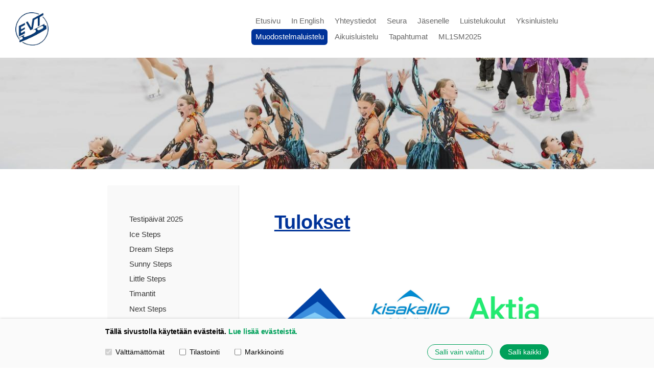

--- FILE ---
content_type: text/html; charset=utf-8
request_url: https://www.evtluistelijat.fi/muodostelmaluistelu/muodostelmaluistelun-kilpailut/kilpailut-2021-2022/pikkujoulukilpailu-27-11-2021/tulokset/
body_size: 35128
content:
<!DOCTYPE html>
<html class="no-js" lang="fi" data-consentbannerenabled>

<head>
  <title>Tulokset - Etelä-Vantaan Taitoluistelijat ry EVT</title>
  <meta charset="utf-8">
  <meta name="viewport" content="width=device-width,initial-scale=1.0">
  <link rel="preconnect" href="https://fonts.avoine.com" crossorigin>
  <link rel="preconnect" href="https://bin.yhdistysavain.fi" crossorigin>
  <script data-cookieconsent="ignore">
    document.documentElement.classList.replace('no-js', 'js')
  </script>
  
  <link href="https://fonts.avoine.com/fonts/lato/ya.css" rel="stylesheet" class="font-import">
  <link rel="stylesheet" href="/@css/browsing-1.css?b1769511820s1622410500926">
  
<link rel="canonical" href="https://www.evtluistelijat.fi/muodostelmaluistelu/muodostelmaluistelun-kilpailut/kilpailut-2021-2022/pikkujoulukilpailu-27-11-2021/tulokset/"><link rel="image_src" href="https://bin.yhdistysavain.fi/1582472/I3L9uJpOHYgoNacLZzl20Wb8s3@1200&#x3D;PxeMPkYvFo/Vantaa-logo-rgb-su.png"><meta itemprop="name" content="Tulokset"><meta itemprop="url" content="https://www.evtluistelijat.fi/muodostelmaluistelu/muodostelmaluistelun-kilpailut/kilpailut-2021-2022/pikkujoulukilpailu-27-11-2021/tulokset/"><meta itemprop="image" content="https://bin.yhdistysavain.fi/1582472/I3L9uJpOHYgoNacLZzl20Wb8s3@1200&#x3D;PxeMPkYvFo/Vantaa-logo-rgb-su.png"><meta name="google-site-verification" content=""><meta property="og:type" content="website"><meta property="og:title" content="Tulokset"><meta property="og:url" content="https://www.evtluistelijat.fi/muodostelmaluistelu/muodostelmaluistelun-kilpailut/kilpailut-2021-2022/pikkujoulukilpailu-27-11-2021/tulokset/"><meta property="og:image" content="https://bin.yhdistysavain.fi/1582472/I3L9uJpOHYgoNacLZzl20Wb8s3@1200&#x3D;PxeMPkYvFo/Vantaa-logo-rgb-su.png"><meta property="og:image:width" content="1200"><meta property="og:image:height" content="1200"><meta property="og:site_name" content="Etelä-Vantaan Taitoluistelijat ry EVT"><meta name="twitter:card" content="summary_large_image"><meta name="twitter:title" content="Tulokset"><meta name="twitter:image" content="https://bin.yhdistysavain.fi/1582472/I3L9uJpOHYgoNacLZzl20Wb8s3@1200&#x3D;PxeMPkYvFo/Vantaa-logo-rgb-su.png"><link rel="preload" as="image" href="https://bin.yhdistysavain.fi/1582472/QhSWZd8nAZsQMhbHNFwZ0V8dZa/EVT.png"><link rel="preload" as="image" href="https://bin.yhdistysavain.fi/1582472/s03nE8JPMi1Un4ANN97h0VggD6/Taustakuva-evt%20etusivu.jpg" imagesrcset="https://bin.yhdistysavain.fi/1582472/s03nE8JPMi1Un4ANN97h0VggD6@500&#x3D;VfqV3pXmCT/Taustakuva-evt%20etusivu.jpg 500w, https://bin.yhdistysavain.fi/1582472/s03nE8JPMi1Un4ANN97h0VggD6@1000&#x3D;zQF2s0BwLX/Taustakuva-evt%20etusivu.jpg 1000w, https://bin.yhdistysavain.fi/1582472/s03nE8JPMi1Un4ANN97h0VggD6/Taustakuva-evt%20etusivu.jpg 1280w">

  
  <script type="module" src="/@res/ssr-browsing/ssr-browsing.js?b1769511820"></script>
</head>

<body data-styles-page-id="1">
  
  
  <div id="app" class=""><a class="skip-link noindex" href="#start-of-content">Siirry sivun sisältöön</a><div class="bartender"><!----><div class="d4-mobile-bar noindex"><div class="d4-mobile-bar__col d4-mobile-bar__col--fill"><div class="d4-mobile-bar__item"><a class="d4-logo d4-logo--horizontal d4-logo--mobileBar noindex" href="/"><div class="d4-logo__image"></div><div class="d4-logo__textWrap"><span class="d4-logo__text">EVT</span></div></a></div></div><div class="d4-mobile-bar__col"><button class="d4-mobile-bar__item d4-offcanvas-toggle" data-bartender-toggle="top"><span aria-hidden="true" class="icon d4-offcanvas-toggle__icon"><svg style="fill: currentColor; width: 17px; height: 17px" width="1792" height="1792" viewBox="0 0 1792 1792" xmlns="http://www.w3.org/2000/svg">
  <path d="M1664 1344v128q0 26-19 45t-45 19h-1408q-26 0-45-19t-19-45v-128q0-26 19-45t45-19h1408q26 0 45 19t19 45zm0-512v128q0 26-19 45t-45 19h-1408q-26 0-45-19t-19-45v-128q0-26 19-45t45-19h1408q26 0 45 19t19 45zm0-512v128q0 26-19 45t-45 19h-1408q-26 0-45-19t-19-45v-128q0-26 19-45t45-19h1408q26 0 45 19t19 45z"/>
</svg>
</span><span class="d4-offcanvas-toggle__text sr-only">Valikko</span></button></div><!----></div><div class="d4-canvas bartender__content"><header><div class="d4-background-layers"><div class="d4-background-layer d4-background-layer--brightness"></div><div class="d4-background-layer d4-background-layer--overlay"></div><div class="d4-background-layer d4-background-layer--fade"></div></div><div class="d4-header-wrapper"><div class="flex"><div class="flex__logo"><a class="d4-logo d4-logo--horizontal d4-logo--legacy noindex" href="/"><div class="d4-logo__image"></div><div class="d4-logo__textWrap"><span class="d4-logo__text">EVT</span></div></a></div><div class="flex__nav"><nav class="d4-main-nav"><ul class="d4-main-nav__list" tabindex="-1"><!--[--><li class="d4-main-nav__item d4-main-nav__item--level-1"><a class="d4-main-nav__link" href="/" aria-current="false"><!----><span class="d4-main-nav__title">Etusivu</span><!----></a><!----></li><li class="d4-main-nav__item d4-main-nav__item--level-1 nav__item--has-children"><a class="d4-main-nav__link" href="/in_english/" aria-current="false"><!----><span class="d4-main-nav__title">In English</span><!----></a><!----></li><li class="d4-main-nav__item d4-main-nav__item--level-1 nav__item--has-children"><a class="d4-main-nav__link" href="/yhteystiedot/" aria-current="false"><!----><span class="d4-main-nav__title">Yhteystiedot</span><!----></a><!----></li><li class="d4-main-nav__item d4-main-nav__item--level-1 nav__item--has-children"><a class="d4-main-nav__link" href="/seura/" aria-current="false"><!----><span class="d4-main-nav__title">Seura</span><!----></a><!----></li><li class="d4-main-nav__item d4-main-nav__item--level-1 nav__item--has-children"><a class="d4-main-nav__link" href="/jasenelle/" aria-current="false"><!----><span class="d4-main-nav__title">Jäsenelle</span><!----></a><!----></li><li class="d4-main-nav__item d4-main-nav__item--level-1 nav__item--has-children"><a class="d4-main-nav__link" href="/luistelukoulut/" aria-current="false"><!----><span class="d4-main-nav__title">Luistelukoulut</span><!----></a><!----></li><li class="d4-main-nav__item d4-main-nav__item--level-1 nav__item--has-children"><a class="d4-main-nav__link" href="/yksinluistelu/" aria-current="false"><!----><span class="d4-main-nav__title">Yksinluistelu</span><!----></a><!----></li><li class="d4-main-nav__item d4-main-nav__item--level-1 d4-main-nav__item--parent nav__item--has-children"><a class="d4-main-nav__link" href="/muodostelmaluistelu/" aria-current="false"><!----><span class="d4-main-nav__title">Muodostelmaluistelu</span><!----></a><!----></li><li class="d4-main-nav__item d4-main-nav__item--level-1"><a class="d4-main-nav__link" href="/aikuisluistelu/" aria-current="false"><!----><span class="d4-main-nav__title">Aikuisluistelu</span><!----></a><!----></li><li class="d4-main-nav__item d4-main-nav__item--level-1 nav__item--has-children"><a class="d4-main-nav__link" href="/tapahtumat/" aria-current="false"><!----><span class="d4-main-nav__title">Tapahtumat</span><!----></a><!----></li><li class="d4-main-nav__item d4-main-nav__item--level-1 nav__item--has-children"><a class="d4-main-nav__link" href="/mlsm1vk2025/" aria-current="false"><!----><span class="d4-main-nav__title">ML1SM2025</span><!----></a><!----></li><!--]--></ul></nav><!----></div></div></div><!--[--><!--]--></header><div class="d4-canvas-wrapper"><div class="has-children content"><aside><nav class="d4-sub-nav"><ul class="d4-sub-nav__list" tabindex="-1"><!--[--><li class="d4-sub-nav__item d4-sub-nav__item--level-1"><a class="d4-sub-nav__link" href="/muodostelmaluistelu/testipaivat-2025/" aria-current="false"><!----><span class="d4-sub-nav__title">Testipäivät 2025</span><!----></a><!----></li><li class="d4-sub-nav__item d4-sub-nav__item--level-1"><a class="d4-sub-nav__link" href="/muodostelmaluistelu/sm-juniorit-ice-steps/" aria-current="false"><!----><span class="d4-sub-nav__title">Ice Steps</span><!----></a><!----></li><li class="d4-sub-nav__item d4-sub-nav__item--level-1"><a class="d4-sub-nav__link" href="/muodostelmaluistelu/sm-noviisit-dream-steps/" aria-current="false"><!----><span class="d4-sub-nav__title">Dream Steps</span><!----></a><!----></li><li class="d4-sub-nav__item d4-sub-nav__item--level-1"><a class="d4-sub-nav__link" href="/muodostelmaluistelu/minorit-sunny-steps/" aria-current="false"><!----><span class="d4-sub-nav__title">Sunny Steps</span><!----></a><!----></li><li class="d4-sub-nav__item d4-sub-nav__item--level-1"><a class="d4-sub-nav__link" href="/muodostelmaluistelu/tulokkaat-little-steps/" aria-current="false"><!----><span class="d4-sub-nav__title">Little Steps</span><!----></a><!----></li><li class="d4-sub-nav__item d4-sub-nav__item--level-1"><a class="d4-sub-nav__link" href="/muodostelmaluistelu/timantit/" aria-current="false"><!----><span class="d4-sub-nav__title">Timantit</span><!----></a><!----></li><li class="d4-sub-nav__item d4-sub-nav__item--level-1"><a class="d4-sub-nav__link" href="/muodostelmaluistelu/next-steps/" aria-current="false"><!----><span class="d4-sub-nav__title">Next Steps</span><!----></a><!----></li><li class="d4-sub-nav__item d4-sub-nav__item--level-1"><a class="d4-sub-nav__link" href="/muodostelmaluistelu/noviisit-cool-steps/" aria-current="false"><!----><span class="d4-sub-nav__title">Cool Steps</span><!----></a><!----></li><li class="d4-sub-nav__item d4-sub-nav__item--level-1"><a class="d4-sub-nav__link" href="/muodostelmaluistelu/juniorit-hot-steps/" aria-current="false"><!----><span class="d4-sub-nav__title">Hot Steps</span><!----></a><!----></li><li class="d4-sub-nav__item d4-sub-nav__item--level-1"><a class="d4-sub-nav__link" href="/muodostelmaluistelu/seniorit-ex-steps/" aria-current="false"><!----><span class="d4-sub-nav__title">Ex-steps</span><!----></a><!----></li><li class="d4-sub-nav__item d4-sub-nav__item--level-1"><a class="d4-sub-nav__link" href="/muodostelmaluistelu/golden-steps/" aria-current="false"><!----><span class="d4-sub-nav__title">Golden Steps</span><!----></a><!----></li><li class="d4-sub-nav__item d4-sub-nav__item--level-1"><a class="d4-sub-nav__link" href="/muodostelmaluistelu/aikuiset-one-more-step/" aria-current="false"><!----><span class="d4-sub-nav__title">One More Step</span><!----></a><!----></li><li class="d4-sub-nav__item d4-sub-nav__item--level-1"><a class="d4-sub-nav__link" href="/muodostelmaluistelu/valmentajat/" aria-current="false"><!----><span class="d4-sub-nav__title">Valmentajat</span><!----></a><!----></li><li class="d4-sub-nav__item d4-sub-nav__item--level-1 d4-sub-nav__item--parent nav__item--has-children"><a class="d4-sub-nav__link" href="/muodostelmaluistelu/muodostelmaluistelun-kilpailut/" aria-current="false"><!----><span class="d4-sub-nav__title">Kilpailut</span><!----></a><!--[--><!----><ul class="d4-sub-nav__list" tabindex="-1" id="nav__list--8269" aria-label="Sivun Kilpailut alasivut"><!--[--><li class="d4-sub-nav__item d4-sub-nav__item--level-2"><a class="d4-sub-nav__link" href="/muodostelmaluistelu/muodostelmaluistelun-kilpailut/kilpailut-2024-2025/" aria-current="false"><!----><span class="d4-sub-nav__title">Kilpailut 2024-2025</span><!----></a><!----></li><li class="d4-sub-nav__item d4-sub-nav__item--level-2"><a class="d4-sub-nav__link" href="/muodostelmaluistelu/muodostelmaluistelun-kilpailut/kilpailut-2023-2024/" aria-current="false"><!----><span class="d4-sub-nav__title">Kilpailut 2023-2024</span><!----></a><!----></li><li class="d4-sub-nav__item d4-sub-nav__item--level-2"><a class="d4-sub-nav__link" href="/muodostelmaluistelu/muodostelmaluistelun-kilpailut/kilpailut-2022-2023/" aria-current="false"><!----><span class="d4-sub-nav__title">Kilpailut 2022-2023</span><!----></a><!----></li><li class="d4-sub-nav__item d4-sub-nav__item--level-2 d4-sub-nav__item--parent nav__item--has-children"><a class="d4-sub-nav__link" href="/muodostelmaluistelu/muodostelmaluistelun-kilpailut/kilpailut-2021-2022/" aria-current="false"><!----><span class="d4-sub-nav__title">Kilpailut 2021-2022</span><!----></a><!--[--><!----><ul class="d4-sub-nav__list" tabindex="-1" id="nav__list--8270" aria-label="Sivun Kilpailut 2021-2022 alasivut"><!--[--><li class="d4-sub-nav__item d4-sub-nav__item--level-3"><a class="d4-sub-nav__link" href="/muodostelmaluistelu/muodostelmaluistelun-kilpailut/kilpailut-2021-2022/ml-21-22-paatoskilpailu-19-3-2022/" aria-current="false"><!----><span class="d4-sub-nav__title">ML 21-22 päätöskilpailu 19.3.2022</span><!----></a><!----></li><li class="d4-sub-nav__item d4-sub-nav__item--level-3 d4-sub-nav__item--parent nav__item--has-children"><a class="d4-sub-nav__link" href="/muodostelmaluistelu/muodostelmaluistelun-kilpailut/kilpailut-2021-2022/pikkujoulukilpailu-27-11-2021/" aria-current="false"><!----><span class="d4-sub-nav__title">pikkujoulukilpailu-27-11-2021</span><!----></a><!--[--><!----><ul class="d4-sub-nav__list" tabindex="-1" id="nav__list--9866" aria-label="Sivun pikkujoulukilpailu-27-11-2021 alasivut"><!--[--><li class="d4-sub-nav__item d4-sub-nav__item--level-4 d4-sub-nav__item--parent d4-sub-nav__item--current"><a class="d4-sub-nav__link" href="/muodostelmaluistelu/muodostelmaluistelun-kilpailut/kilpailut-2021-2022/pikkujoulukilpailu-27-11-2021/tulokset/" aria-current="page"><!----><span class="d4-sub-nav__title">Tulokset</span><!----></a><!----></li><li class="d4-sub-nav__item d4-sub-nav__item--level-4"><a class="d4-sub-nav__link" href="/muodostelmaluistelu/muodostelmaluistelun-kilpailut/kilpailut-2021-2022/pikkujoulukilpailu-27-11-2021/valokuvia/" aria-current="false"><!----><span class="d4-sub-nav__title">Valokuvia</span><!----></a><!----></li><!--]--></ul><!--]--></li><!--]--></ul><!--]--></li><li class="d4-sub-nav__item d4-sub-nav__item--level-2"><a class="d4-sub-nav__link" href="/muodostelmaluistelu/muodostelmaluistelun-kilpailut/kilpailut-2020-2021/" aria-current="false"><!----><span class="d4-sub-nav__title">Kilpailut 2020-2021</span><!----></a><!----></li><li class="d4-sub-nav__item d4-sub-nav__item--level-2"><a class="d4-sub-nav__link" href="/muodostelmaluistelu/muodostelmaluistelun-kilpailut/kilpailut-2019-2020/" aria-current="false"><!----><span class="d4-sub-nav__title">Kilpailut 2019-2020</span><!----></a><!----></li><li class="d4-sub-nav__item d4-sub-nav__item--level-2"><a class="d4-sub-nav__link" href="/muodostelmaluistelu/muodostelmaluistelun-kilpailut/kilpailut-2018-2019/" aria-current="false"><!----><span class="d4-sub-nav__title">Kilpailut 2018-2019</span><!----></a><!----></li><li class="d4-sub-nav__item d4-sub-nav__item--level-2"><a class="d4-sub-nav__link" href="/muodostelmaluistelu/muodostelmaluistelun-kilpailut/kilpailut-2017-2018/" aria-current="false"><!----><span class="d4-sub-nav__title">Kilpailut 2017-2018</span><!----></a><!----></li><li class="d4-sub-nav__item d4-sub-nav__item--level-2"><a class="d4-sub-nav__link" href="/muodostelmaluistelu/muodostelmaluistelun-kilpailut/kilpailut-2016-2017/" aria-current="false"><!----><span class="d4-sub-nav__title">Kilpailut 2016-2017</span><!----></a><!----></li><li class="d4-sub-nav__item d4-sub-nav__item--level-2"><a class="d4-sub-nav__link" href="/muodostelmaluistelu/muodostelmaluistelun-kilpailut/kilpailut-2015-2016/" aria-current="false"><!----><span class="d4-sub-nav__title">Kilpailut 2015-2016</span><!----></a><!----></li><li class="d4-sub-nav__item d4-sub-nav__item--level-2"><a class="d4-sub-nav__link" href="/muodostelmaluistelu/muodostelmaluistelun-kilpailut/kilpailut-2014-2015/" aria-current="false"><!----><span class="d4-sub-nav__title">Kilpailut 2014-2015</span><!----></a><!----></li><li class="d4-sub-nav__item d4-sub-nav__item--level-2"><a class="d4-sub-nav__link" href="/muodostelmaluistelu/muodostelmaluistelun-kilpailut/kilpailut-2013-2014/" aria-current="false"><!----><span class="d4-sub-nav__title">Kilpailut 2013-2014</span><!----></a><!----></li><li class="d4-sub-nav__item d4-sub-nav__item--level-2"><a class="d4-sub-nav__link" href="/muodostelmaluistelu/muodostelmaluistelun-kilpailut/kilpailut-2012-2013/" aria-current="false"><!----><span class="d4-sub-nav__title">Kilpailut 2012-2013</span><!----></a><!----></li><li class="d4-sub-nav__item d4-sub-nav__item--level-2"><a class="d4-sub-nav__link" href="/muodostelmaluistelu/muodostelmaluistelun-kilpailut/kilpailut-2011-2012/" aria-current="false"><!----><span class="d4-sub-nav__title">Kilpailut 2011-2012</span><!----></a><!----></li><!--]--></ul><!--]--></li><!--]--></ul></nav><div class="zone-container"><div class="zone" data-zone-id="75sidebar"><!----><!--[--><!--]--><!----></div><!----></div></aside><main role="main" id="start-of-content"><div class="zone-container"><div class="zone" data-zone-id="50main"><!----><!--[--><!--[--><div class="widget-container" id="wc-xB9RRx7D9ZInN8b3Gimz"><div id="widget-xB9RRx7D9ZInN8b3Gimz" class="widget widget-text"><!--[--><div><h1><a href="http://juhani.exdecfinland.org/~evt/20211127_PIKKUJOULUKILPAILU/index.htm" rel="noopener" target="_blank">Tulokset</a></h1></div><!--]--></div></div><!--]--><!--[--><div class="widget-container" id="wc-SW8g6kLL213yMNp87y1N"><div id="widget-SW8g6kLL213yMNp87y1N" class="widget widget-spacer" style="padding-bottom:15%;"><!--[--><!--]--></div></div><!--]--><!--[--><div id="wc-EZVvPsXIhkxbUmIOzQEx" class="grid"><!----><!----><!--[--><div class="col col--20 col--first"><!--[--><div class="widget-container" id="wc-Agcp0SySwEj9EDVPosLc"><div id="widget-Agcp0SySwEj9EDVPosLc" class="widget widget-image"><!--[--><figure class="widget-image__figure"><div class="d4-image-container" style="max-width:3024px;"><a href="https://vantaa.fi/" target="_blank" aria-label="Siirry sivulle https://vantaa.fi/" style="padding-bottom:100%;"><img src="https://bin.yhdistysavain.fi/1582472/I3L9uJpOHYgoNacLZzl20Wb8s3@1000=dbPP9ydegL/Vantaa-logo-rgb-su.png" srcset="https://bin.yhdistysavain.fi/1582472/I3L9uJpOHYgoNacLZzl20Wb8s3@500=M5NkWqBWED/Vantaa-logo-rgb-su.png 500w, https://bin.yhdistysavain.fi/1582472/I3L9uJpOHYgoNacLZzl20Wb8s3@1000=dbPP9ydegL/Vantaa-logo-rgb-su.png 1000w, https://bin.yhdistysavain.fi/1582472/I3L9uJpOHYgoNacLZzl20Wb8s3@1500=ILmdBEqaex/Vantaa-logo-rgb-su.png 1500w, https://bin.yhdistysavain.fi/1582472/I3L9uJpOHYgoNacLZzl20Wb8s3@2000=R4pkENpC12/Vantaa-logo-rgb-su.png 2000w, https://bin.yhdistysavain.fi/1582472/I3L9uJpOHYgoNacLZzl20Wb8s3@2500=4ANKENagxm/Vantaa-logo-rgb-su.png 2500w, https://bin.yhdistysavain.fi/1582472/I3L9uJpOHYgoNacLZzl20Wb8s3/Vantaa-logo-rgb-su.png 3024w" width="3024" height="3024" alt></a></div><!----></figure><!--]--></div></div><!--]--></div><div class="col col--20"><!--[--><div class="widget-container" id="wc-WiD0Uo1WgUV3mSIvTOMC"><div id="widget-WiD0Uo1WgUV3mSIvTOMC" class="widget widget-image"><!--[--><figure class="widget-image__figure"><div class="d4-image-container" style="max-width:768px;"><a href="https://kisakallio.fi/" target="_blank" aria-label="Siirry sivulle https://kisakallio.fi/" style="padding-bottom:42.1875%;"><img src="https://bin.yhdistysavain.fi/1582472/LOaavBxC7AfnPGkVw8nt0Wb8sx/Kisakallio-768x324.jpg" srcset="https://bin.yhdistysavain.fi/1582472/LOaavBxC7AfnPGkVw8nt0Wb8sx@500=bmyNXyE3Nc/Kisakallio-768x324.jpg 500w, https://bin.yhdistysavain.fi/1582472/LOaavBxC7AfnPGkVw8nt0Wb8sx/Kisakallio-768x324.jpg 768w" width="768" height="324" alt></a></div><!----></figure><!--]--></div></div><!--]--></div><div class="col col--20 col--last"><!--[--><div class="widget-container" id="wc-ZOvkSBkcgpWXW0LFYA9G"><div id="widget-ZOvkSBkcgpWXW0LFYA9G" class="widget widget-image"><!--[--><figure class="widget-image__figure"><div class="d4-image-container" style="max-width:2500px;"><a href="https://aktia.fi/" target="_blank" aria-label="Siirry sivulle https://aktia.fi/" style="padding-bottom:47.52%;"><img src="https://bin.yhdistysavain.fi/1582472/xPT2Mm9wrioGuJUq8Ity0WcGbr@1000=Klf8joL9oR/Aktia.png" srcset="https://bin.yhdistysavain.fi/1582472/xPT2Mm9wrioGuJUq8Ity0WcGbr@500=vozC5oecAD/Aktia.png 500w, https://bin.yhdistysavain.fi/1582472/xPT2Mm9wrioGuJUq8Ity0WcGbr@1000=Klf8joL9oR/Aktia.png 1000w, https://bin.yhdistysavain.fi/1582472/xPT2Mm9wrioGuJUq8Ity0WcGbr@1500=RKtxlHcwww/Aktia.png 1500w, https://bin.yhdistysavain.fi/1582472/xPT2Mm9wrioGuJUq8Ity0WcGbr@2000=wQtNHlvUgs/Aktia.png 2000w, https://bin.yhdistysavain.fi/1582472/xPT2Mm9wrioGuJUq8Ity0WcGbr/Aktia.png 2500w" width="2500" height="1188" alt></a></div><!----></figure><!--]--></div></div><!--]--></div><!--]--></div><!--]--><!--[--><div id="wc-E0O9HPhn5erd4dbqcU1K" class="grid"><!----><!----><!--[--><div class="col col--30 col--first"><!--[--><div class="widget-container" id="wc-tLyxuWy7aEw1FqiLgdHe"><div id="widget-tLyxuWy7aEw1FqiLgdHe" class="widget widget-image"><!--[--><figure class="widget-image__figure"><div class="d4-image-container" style="max-width:250px;"><a href="https://skateshop.fi/" target="_blank" aria-label="Siirry sivulle https://skateshop.fi/" style="padding-bottom:66.4%;"><img src="https://bin.yhdistysavain.fi/1582472/C6mfs45LNC2CMyRKrLkE0Wd7D8/skateshop.png" width="250" height="166" alt></a></div><!----></figure><!--]--></div></div><!--]--></div><div class="col col--30 col--last"><!--[--><div class="widget-container" id="wc-dwwyiFPmPwCdc0cIVXZt"><div id="widget-dwwyiFPmPwCdc0cIVXZt" class="widget widget-image"><!--[--><figure class="widget-image__figure"><div class="d4-image-container" style="max-width:407px;"><a href="https://www.lippu.fi/eventseries/evt-ml-pikkujoulukilpailu-2846613/" target="_blank" aria-label="Siirry sivulle https://www.lippu.fi/eventseries/evt-ml-pikkujoulukilpailu-2846613/" style="padding-bottom:49.14004914004914%;"><img src="https://bin.yhdistysavain.fi/1582472/UldPCUslln2QOJp0SZlp0Wb92y/lippu_fi_mc_pos.jpg" width="407" height="200" alt></a></div><!----></figure><!--]--></div></div><!--]--></div><!--]--></div><!--]--><!--]--><!----></div><!----></div></main></div><footer class="d4-footer"><div class="d4-footer__wrap flex"><div class="d4-footer__copylogin copylogin"><span><a id="login-link" href="/@admin/website/?page=%2Fmuodostelmaluistelu%2Fmuodostelmaluistelun-kilpailut%2Fkilpailut-2021-2022%2Fpikkujoulukilpailu-27-11-2021%2Ftulokset%2F" target="_top" rel="nofollow" aria-label="Kirjaudu sivustolle"> © </a> Etelä-Vantaan Taitoluistelijat ry EVT</span></div><div class="d4-footer__menu footer-menu" data-widget-edit-tip=""><ul><li><a href="https://evt.sporttisaitti.com/seura/tietosuojaseloste/">Tietosuojaseloste</a></li><li><a href="/@cookies">Evästeet</a></li><!----><!----><!----><li><a href="https://www.yhdistysavain.fi" class="made-with" target="_blank" rel="noopener">Tehty Yhdistysavaimella</a></li></ul></div></div></footer></div></div><div class="d4-offcanvas d4-offcanvas--top bartender__bar bartender__bar--top" aria-label="Valikko" mode="float"><!----><nav class="d4-mobile-nav"><ul class="d4-mobile-nav__list" tabindex="-1"><!--[--><li class="d4-mobile-nav__item d4-mobile-nav__item--level-1"><a class="d4-mobile-nav__link" href="/" aria-current="false"><!----><span class="d4-mobile-nav__title">Etusivu</span><!----></a><!----></li><li class="d4-mobile-nav__item d4-mobile-nav__item--level-1 d4-mobile-nav__item--has-children"><a class="d4-mobile-nav__link" href="/in_english/" aria-current="false"><!----><span class="d4-mobile-nav__title">In English</span><!----></a><!--[--><button class="navExpand navExpand--active" data-text-expand="Näytä sivun In English alasivut" data-text-unexpand="Piilota sivun In English alasivut" aria-label="Näytä sivun In English alasivut" aria-controls="nav__list--9519" aria-expanded="true"><span aria-hidden="true" class="icon navExpand__icon navExpand__icon--plus"><svg style="fill: currentColor; width: 14px; height: 14px" width="11" height="11" viewBox="0 0 11 11" xmlns="http://www.w3.org/2000/svg">
  <path d="M11 5.182v.636c0 .227-.08.42-.24.58-.158.16-.35.238-.578.238H6.636v3.546c0 .227-.08.42-.238.58-.16.158-.353.238-.58.238h-.636c-.227 0-.42-.08-.58-.24-.16-.158-.238-.35-.238-.578V6.636H.818c-.227 0-.42-.08-.58-.238C.08 6.238 0 6.045 0 5.818v-.636c0-.227.08-.42.24-.58.158-.16.35-.238.578-.238h3.546V.818c0-.227.08-.42.238-.58.16-.158.353-.238.58-.238h.636c.227 0 .42.08.58.24.16.158.238.35.238.578v3.546h3.546c.227 0 .42.08.58.238.158.16.238.353.238.58z" fill-rule="nonzero"/>
</svg>
</span><span aria-hidden="true" class="icon navExpand__icon navExpand__icon--minus"><svg style="fill: currentColor; width: 14px; height: 14px" width="1792" height="1792" viewBox="0 0 1792 1792" xmlns="http://www.w3.org/2000/svg">
  <path d="M1600 736v192q0 40-28 68t-68 28h-1216q-40 0-68-28t-28-68v-192q0-40 28-68t68-28h1216q40 0 68 28t28 68z"/>
</svg>
</span></button><ul class="d4-mobile-nav__list" tabindex="-1" id="nav__list--9519" aria-label="Sivun In English alasivut"><!--[--><li class="d4-mobile-nav__item d4-mobile-nav__item--level-2"><a class="d4-mobile-nav__link" href="/in_english/figure-skating/" aria-current="false"><!----><span class="d4-mobile-nav__title">Figure Skating</span><!----></a><!----></li><li class="d4-mobile-nav__item d4-mobile-nav__item--level-2"><a class="d4-mobile-nav__link" href="/in_english/synchronized_skating/" aria-current="false"><!----><span class="d4-mobile-nav__title">Synchronized Skating</span><!----></a><!----></li><li class="d4-mobile-nav__item d4-mobile-nav__item--level-2"><a class="d4-mobile-nav__link" href="/in_english/figure_skating_schools/" aria-current="false"><!----><span class="d4-mobile-nav__title">Figure Skating Schools</span><!----></a><!----></li><!--]--></ul><!--]--></li><li class="d4-mobile-nav__item d4-mobile-nav__item--level-1 d4-mobile-nav__item--has-children"><a class="d4-mobile-nav__link" href="/yhteystiedot/" aria-current="false"><!----><span class="d4-mobile-nav__title">Yhteystiedot</span><!----></a><!--[--><button class="navExpand navExpand--active" data-text-expand="Näytä sivun Yhteystiedot alasivut" data-text-unexpand="Piilota sivun Yhteystiedot alasivut" aria-label="Näytä sivun Yhteystiedot alasivut" aria-controls="nav__list--6696" aria-expanded="true"><span aria-hidden="true" class="icon navExpand__icon navExpand__icon--plus"><svg style="fill: currentColor; width: 14px; height: 14px" width="11" height="11" viewBox="0 0 11 11" xmlns="http://www.w3.org/2000/svg">
  <path d="M11 5.182v.636c0 .227-.08.42-.24.58-.158.16-.35.238-.578.238H6.636v3.546c0 .227-.08.42-.238.58-.16.158-.353.238-.58.238h-.636c-.227 0-.42-.08-.58-.24-.16-.158-.238-.35-.238-.578V6.636H.818c-.227 0-.42-.08-.58-.238C.08 6.238 0 6.045 0 5.818v-.636c0-.227.08-.42.24-.58.158-.16.35-.238.578-.238h3.546V.818c0-.227.08-.42.238-.58.16-.158.353-.238.58-.238h.636c.227 0 .42.08.58.24.16.158.238.35.238.578v3.546h3.546c.227 0 .42.08.58.238.158.16.238.353.238.58z" fill-rule="nonzero"/>
</svg>
</span><span aria-hidden="true" class="icon navExpand__icon navExpand__icon--minus"><svg style="fill: currentColor; width: 14px; height: 14px" width="1792" height="1792" viewBox="0 0 1792 1792" xmlns="http://www.w3.org/2000/svg">
  <path d="M1600 736v192q0 40-28 68t-68 28h-1216q-40 0-68-28t-28-68v-192q0-40 28-68t68-28h1216q40 0 68 28t28 68z"/>
</svg>
</span></button><ul class="d4-mobile-nav__list" tabindex="-1" id="nav__list--6696" aria-label="Sivun Yhteystiedot alasivut"><!--[--><li class="d4-mobile-nav__item d4-mobile-nav__item--level-2"><a class="d4-mobile-nav__link" href="/yhteystiedot/hallinto/" aria-current="false"><!----><span class="d4-mobile-nav__title">Hallinto</span><!----></a><!----></li><li class="d4-mobile-nav__item d4-mobile-nav__item--level-2 d4-mobile-nav__item--has-children"><a class="d4-mobile-nav__link" href="/yhteystiedot/hallitus/" aria-current="false"><!----><span class="d4-mobile-nav__title">Hallitus</span><!----></a><!--[--><button class="navExpand navExpand--active" data-text-expand="Näytä sivun Hallitus alasivut" data-text-unexpand="Piilota sivun Hallitus alasivut" aria-label="Näytä sivun Hallitus alasivut" aria-controls="nav__list--9648" aria-expanded="true"><span aria-hidden="true" class="icon navExpand__icon navExpand__icon--plus"><svg style="fill: currentColor; width: 14px; height: 14px" width="11" height="11" viewBox="0 0 11 11" xmlns="http://www.w3.org/2000/svg">
  <path d="M11 5.182v.636c0 .227-.08.42-.24.58-.158.16-.35.238-.578.238H6.636v3.546c0 .227-.08.42-.238.58-.16.158-.353.238-.58.238h-.636c-.227 0-.42-.08-.58-.24-.16-.158-.238-.35-.238-.578V6.636H.818c-.227 0-.42-.08-.58-.238C.08 6.238 0 6.045 0 5.818v-.636c0-.227.08-.42.24-.58.158-.16.35-.238.578-.238h3.546V.818c0-.227.08-.42.238-.58.16-.158.353-.238.58-.238h.636c.227 0 .42.08.58.24.16.158.238.35.238.578v3.546h3.546c.227 0 .42.08.58.238.158.16.238.353.238.58z" fill-rule="nonzero"/>
</svg>
</span><span aria-hidden="true" class="icon navExpand__icon navExpand__icon--minus"><svg style="fill: currentColor; width: 14px; height: 14px" width="1792" height="1792" viewBox="0 0 1792 1792" xmlns="http://www.w3.org/2000/svg">
  <path d="M1600 736v192q0 40-28 68t-68 28h-1216q-40 0-68-28t-28-68v-192q0-40 28-68t68-28h1216q40 0 68 28t28 68z"/>
</svg>
</span></button><ul class="d4-mobile-nav__list" tabindex="-1" id="nav__list--9648" aria-label="Sivun Hallitus alasivut"><!--[--><li class="d4-mobile-nav__item d4-mobile-nav__item--level-3"><a class="d4-mobile-nav__link" href="/yhteystiedot/hallitus/kokoukset-25-26/" aria-current="false"><!----><span class="d4-mobile-nav__title">Kokoukset 25-26</span><!----></a><!----></li><li class="d4-mobile-nav__item d4-mobile-nav__item--level-3"><a class="d4-mobile-nav__link" href="/yhteystiedot/hallitus/kokoukset-23-24/" aria-current="false"><!----><span class="d4-mobile-nav__title">Kokoukset 23-24</span><!----></a><!----></li><!--]--></ul><!--]--></li><li class="d4-mobile-nav__item d4-mobile-nav__item--level-2"><a class="d4-mobile-nav__link" href="/yhteystiedot/valmentajat/" aria-current="false"><!----><span class="d4-mobile-nav__title">Valmentajat</span><!----></a><!----></li><li class="d4-mobile-nav__item d4-mobile-nav__item--level-2"><a class="d4-mobile-nav__link" href="/yhteystiedot/laskutus/" aria-current="false"><!----><span class="d4-mobile-nav__title">Laskutus</span><!----></a><!----></li><!--]--></ul><!--]--></li><li class="d4-mobile-nav__item d4-mobile-nav__item--level-1 d4-mobile-nav__item--has-children"><a class="d4-mobile-nav__link" href="/seura/" aria-current="false"><!----><span class="d4-mobile-nav__title">Seura</span><!----></a><!--[--><button class="navExpand navExpand--active" data-text-expand="Näytä sivun Seura alasivut" data-text-unexpand="Piilota sivun Seura alasivut" aria-label="Näytä sivun Seura alasivut" aria-controls="nav__list--7344" aria-expanded="true"><span aria-hidden="true" class="icon navExpand__icon navExpand__icon--plus"><svg style="fill: currentColor; width: 14px; height: 14px" width="11" height="11" viewBox="0 0 11 11" xmlns="http://www.w3.org/2000/svg">
  <path d="M11 5.182v.636c0 .227-.08.42-.24.58-.158.16-.35.238-.578.238H6.636v3.546c0 .227-.08.42-.238.58-.16.158-.353.238-.58.238h-.636c-.227 0-.42-.08-.58-.24-.16-.158-.238-.35-.238-.578V6.636H.818c-.227 0-.42-.08-.58-.238C.08 6.238 0 6.045 0 5.818v-.636c0-.227.08-.42.24-.58.158-.16.35-.238.578-.238h3.546V.818c0-.227.08-.42.238-.58.16-.158.353-.238.58-.238h.636c.227 0 .42.08.58.24.16.158.238.35.238.578v3.546h3.546c.227 0 .42.08.58.238.158.16.238.353.238.58z" fill-rule="nonzero"/>
</svg>
</span><span aria-hidden="true" class="icon navExpand__icon navExpand__icon--minus"><svg style="fill: currentColor; width: 14px; height: 14px" width="1792" height="1792" viewBox="0 0 1792 1792" xmlns="http://www.w3.org/2000/svg">
  <path d="M1600 736v192q0 40-28 68t-68 28h-1216q-40 0-68-28t-28-68v-192q0-40 28-68t68-28h1216q40 0 68 28t28 68z"/>
</svg>
</span></button><ul class="d4-mobile-nav__list" tabindex="-1" id="nav__list--7344" aria-label="Sivun Seura alasivut"><!--[--><li class="d4-mobile-nav__item d4-mobile-nav__item--level-2 d4-mobile-nav__item--has-children"><a class="d4-mobile-nav__link" href="/seura/ilmoittautuminen-evt-n-jaseneksi/" aria-current="false"><!----><span class="d4-mobile-nav__title">Ilmoittautuminen EVT:n jäseneksi</span><!----></a><!--[--><button class="navExpand navExpand--active" data-text-expand="Näytä sivun Ilmoittautuminen EVT:n jäseneksi alasivut" data-text-unexpand="Piilota sivun Ilmoittautuminen EVT:n jäseneksi alasivut" aria-label="Näytä sivun Ilmoittautuminen EVT:n jäseneksi alasivut" aria-controls="nav__list--7345" aria-expanded="true"><span aria-hidden="true" class="icon navExpand__icon navExpand__icon--plus"><svg style="fill: currentColor; width: 14px; height: 14px" width="11" height="11" viewBox="0 0 11 11" xmlns="http://www.w3.org/2000/svg">
  <path d="M11 5.182v.636c0 .227-.08.42-.24.58-.158.16-.35.238-.578.238H6.636v3.546c0 .227-.08.42-.238.58-.16.158-.353.238-.58.238h-.636c-.227 0-.42-.08-.58-.24-.16-.158-.238-.35-.238-.578V6.636H.818c-.227 0-.42-.08-.58-.238C.08 6.238 0 6.045 0 5.818v-.636c0-.227.08-.42.24-.58.158-.16.35-.238.578-.238h3.546V.818c0-.227.08-.42.238-.58.16-.158.353-.238.58-.238h.636c.227 0 .42.08.58.24.16.158.238.35.238.578v3.546h3.546c.227 0 .42.08.58.238.158.16.238.353.238.58z" fill-rule="nonzero"/>
</svg>
</span><span aria-hidden="true" class="icon navExpand__icon navExpand__icon--minus"><svg style="fill: currentColor; width: 14px; height: 14px" width="1792" height="1792" viewBox="0 0 1792 1792" xmlns="http://www.w3.org/2000/svg">
  <path d="M1600 736v192q0 40-28 68t-68 28h-1216q-40 0-68-28t-28-68v-192q0-40 28-68t68-28h1216q40 0 68 28t28 68z"/>
</svg>
</span></button><ul class="d4-mobile-nav__list" tabindex="-1" id="nav__list--7345" aria-label="Sivun Ilmoittautuminen EVT:n jäseneksi alasivut"><!--[--><li class="d4-mobile-nav__item d4-mobile-nav__item--level-3"><a class="d4-mobile-nav__link" href="/seura/ilmoittautuminen-evt-n-jaseneksi/kausimaksut/" aria-current="false"><!----><span class="d4-mobile-nav__title">Kausimaksut</span><!----></a><!----></li><!--]--></ul><!--]--></li><li class="d4-mobile-nav__item d4-mobile-nav__item--level-2"><a class="d4-mobile-nav__link" href="/seura/seuran_saannot/" aria-current="false"><!----><span class="d4-mobile-nav__title">Seuran säännöt</span><!----></a><!----></li><li class="d4-mobile-nav__item d4-mobile-nav__item--level-2"><a class="d4-mobile-nav__link" href="/seura/toimintasuunnitelma/" aria-current="false"><!----><span class="d4-mobile-nav__title">Toimintasuunnitelma</span><!----></a><!----></li><li class="d4-mobile-nav__item d4-mobile-nav__item--level-2"><a class="d4-mobile-nav__link" href="/seura/visio/" aria-current="false"><!----><span class="d4-mobile-nav__title">Visio</span><!----></a><!----></li><li class="d4-mobile-nav__item d4-mobile-nav__item--level-2"><a class="d4-mobile-nav__link" href="/seura/tahtiseura/" aria-current="false"><!----><span class="d4-mobile-nav__title">Tähtiseura</span><!----></a><!----></li><li class="d4-mobile-nav__item d4-mobile-nav__item--level-2"><a class="d4-mobile-nav__link" href="/seura/luistelijapolku/" aria-current="false"><!----><span class="d4-mobile-nav__title">Luistelijapolku</span><!----></a><!----></li><li class="d4-mobile-nav__item d4-mobile-nav__item--level-2 d4-mobile-nav__item--has-children"><a class="d4-mobile-nav__link" href="/seura/seuran-kokoukset/" aria-current="false"><!----><span class="d4-mobile-nav__title">Seuran kokoukset</span><!----></a><!--[--><button class="navExpand navExpand--active" data-text-expand="Näytä sivun Seuran kokoukset alasivut" data-text-unexpand="Piilota sivun Seuran kokoukset alasivut" aria-label="Näytä sivun Seuran kokoukset alasivut" aria-controls="nav__list--7353" aria-expanded="true"><span aria-hidden="true" class="icon navExpand__icon navExpand__icon--plus"><svg style="fill: currentColor; width: 14px; height: 14px" width="11" height="11" viewBox="0 0 11 11" xmlns="http://www.w3.org/2000/svg">
  <path d="M11 5.182v.636c0 .227-.08.42-.24.58-.158.16-.35.238-.578.238H6.636v3.546c0 .227-.08.42-.238.58-.16.158-.353.238-.58.238h-.636c-.227 0-.42-.08-.58-.24-.16-.158-.238-.35-.238-.578V6.636H.818c-.227 0-.42-.08-.58-.238C.08 6.238 0 6.045 0 5.818v-.636c0-.227.08-.42.24-.58.158-.16.35-.238.578-.238h3.546V.818c0-.227.08-.42.238-.58.16-.158.353-.238.58-.238h.636c.227 0 .42.08.58.24.16.158.238.35.238.578v3.546h3.546c.227 0 .42.08.58.238.158.16.238.353.238.58z" fill-rule="nonzero"/>
</svg>
</span><span aria-hidden="true" class="icon navExpand__icon navExpand__icon--minus"><svg style="fill: currentColor; width: 14px; height: 14px" width="1792" height="1792" viewBox="0 0 1792 1792" xmlns="http://www.w3.org/2000/svg">
  <path d="M1600 736v192q0 40-28 68t-68 28h-1216q-40 0-68-28t-28-68v-192q0-40 28-68t68-28h1216q40 0 68 28t28 68z"/>
</svg>
</span></button><ul class="d4-mobile-nav__list" tabindex="-1" id="nav__list--7353" aria-label="Sivun Seuran kokoukset alasivut"><!--[--><li class="d4-mobile-nav__item d4-mobile-nav__item--level-3"><a class="d4-mobile-nav__link" href="/seura/seuran-kokoukset/syyskokous-2025/" aria-current="false"><!----><span class="d4-mobile-nav__title">Syyskokous 2025</span><!----></a><!----></li><li class="d4-mobile-nav__item d4-mobile-nav__item--level-3"><a class="d4-mobile-nav__link" href="/seura/seuran-kokoukset/evt-n-kevatkokous-24-4-2025/" aria-current="false"><!----><span class="d4-mobile-nav__title">Kevätkokous 2025</span><!----></a><!----></li><li class="d4-mobile-nav__item d4-mobile-nav__item--level-3"><a class="d4-mobile-nav__link" href="/seura/seuran-kokoukset/evt-n-ylimaarainen-seurakokous-4-12/" aria-current="false"><!----><span class="d4-mobile-nav__title">Ylimääräinen seurakokous 4.12.2024</span><!----></a><!----></li><li class="d4-mobile-nav__item d4-mobile-nav__item--level-3"><a class="d4-mobile-nav__link" href="/seura/seuran-kokoukset/evt-n-syyskokous-2024/" aria-current="false"><!----><span class="d4-mobile-nav__title">Syyskokous 2024</span><!----></a><!----></li><li class="d4-mobile-nav__item d4-mobile-nav__item--level-3"><a class="d4-mobile-nav__link" href="/seura/seuran-kokoukset/evt-n-kevatkokous-16-4-2024/" aria-current="false"><!----><span class="d4-mobile-nav__title">Kevätkokous 2024</span><!----></a><!----></li><li class="d4-mobile-nav__item d4-mobile-nav__item--level-3"><a class="d4-mobile-nav__link" href="/seura/seuran-kokoukset/evt-n-syyskokous-12-10-2023/" aria-current="false"><!----><span class="d4-mobile-nav__title">Syyskokous 2023</span><!----></a><!----></li><li class="d4-mobile-nav__item d4-mobile-nav__item--level-3"><a class="d4-mobile-nav__link" href="/seura/seuran-kokoukset/evt-n-ylimaarainen-kokous-15-8-2023/" aria-current="false"><!----><span class="d4-mobile-nav__title">EVT:n ylimääräinen kokous 15.8.2023</span><!----></a><!----></li><li class="d4-mobile-nav__item d4-mobile-nav__item--level-3"><a class="d4-mobile-nav__link" href="/seura/seuran-kokoukset/evt-n-kevatkokous-13-4-2023/" aria-current="false"><!----><span class="d4-mobile-nav__title">EVT:n kevätkokous 13.4.2023</span><!----></a><!----></li><!--]--></ul><!--]--></li><li class="d4-mobile-nav__item d4-mobile-nav__item--level-2 d4-mobile-nav__item--has-children"><a class="d4-mobile-nav__link" href="/seura/palkitseminen/" aria-current="false"><!----><span class="d4-mobile-nav__title">Palkitseminen</span><!----></a><!--[--><button class="navExpand navExpand--active" data-text-expand="Näytä sivun Palkitseminen alasivut" data-text-unexpand="Piilota sivun Palkitseminen alasivut" aria-label="Näytä sivun Palkitseminen alasivut" aria-controls="nav__list--7362" aria-expanded="true"><span aria-hidden="true" class="icon navExpand__icon navExpand__icon--plus"><svg style="fill: currentColor; width: 14px; height: 14px" width="11" height="11" viewBox="0 0 11 11" xmlns="http://www.w3.org/2000/svg">
  <path d="M11 5.182v.636c0 .227-.08.42-.24.58-.158.16-.35.238-.578.238H6.636v3.546c0 .227-.08.42-.238.58-.16.158-.353.238-.58.238h-.636c-.227 0-.42-.08-.58-.24-.16-.158-.238-.35-.238-.578V6.636H.818c-.227 0-.42-.08-.58-.238C.08 6.238 0 6.045 0 5.818v-.636c0-.227.08-.42.24-.58.158-.16.35-.238.578-.238h3.546V.818c0-.227.08-.42.238-.58.16-.158.353-.238.58-.238h.636c.227 0 .42.08.58.24.16.158.238.35.238.578v3.546h3.546c.227 0 .42.08.58.238.158.16.238.353.238.58z" fill-rule="nonzero"/>
</svg>
</span><span aria-hidden="true" class="icon navExpand__icon navExpand__icon--minus"><svg style="fill: currentColor; width: 14px; height: 14px" width="1792" height="1792" viewBox="0 0 1792 1792" xmlns="http://www.w3.org/2000/svg">
  <path d="M1600 736v192q0 40-28 68t-68 28h-1216q-40 0-68-28t-28-68v-192q0-40 28-68t68-28h1216q40 0 68 28t28 68z"/>
</svg>
</span></button><ul class="d4-mobile-nav__list" tabindex="-1" id="nav__list--7362" aria-label="Sivun Palkitseminen alasivut"><!--[--><li class="d4-mobile-nav__item d4-mobile-nav__item--level-3"><a class="d4-mobile-nav__link" href="/seura/palkitseminen/kauden-2024-2025-palkitut/" aria-current="false"><!----><span class="d4-mobile-nav__title">Kauden 2024-2025 palkitut</span><!----></a><!----></li><li class="d4-mobile-nav__item d4-mobile-nav__item--level-3"><a class="d4-mobile-nav__link" href="/seura/palkitseminen/kauden-2023-2024-palkitut/" aria-current="false"><!----><span class="d4-mobile-nav__title">Kauden 2023-2024 palkitut</span><!----></a><!----></li><li class="d4-mobile-nav__item d4-mobile-nav__item--level-3"><a class="d4-mobile-nav__link" href="/seura/palkitseminen/kauden-2021-2022-palkitut/" aria-current="false"><!----><span class="d4-mobile-nav__title">Kauden 2021-2022 palkitut</span><!----></a><!----></li><li class="d4-mobile-nav__item d4-mobile-nav__item--level-3"><a class="d4-mobile-nav__link" href="/seura/palkitseminen/palkitut-2020-2021/" aria-current="false"><!----><span class="d4-mobile-nav__title">Kauden 2020-2021 palkitut</span><!----></a><!----></li><li class="d4-mobile-nav__item d4-mobile-nav__item--level-3"><a class="d4-mobile-nav__link" href="/seura/palkitseminen/kauden-2019-2020-palkitut/" aria-current="false"><!----><span class="d4-mobile-nav__title">Kauden 2019-2020 palkitut</span><!----></a><!----></li><!--]--></ul><!--]--></li><li class="d4-mobile-nav__item d4-mobile-nav__item--level-2"><a class="d4-mobile-nav__link" href="/seura/kausijulkaisut/" aria-current="false"><!----><span class="d4-mobile-nav__title">Kausijulkaisut</span><!----></a><!----></li><li class="d4-mobile-nav__item d4-mobile-nav__item--level-2"><a class="d4-mobile-nav__link" href="/seura/historia/" aria-current="false"><!----><span class="d4-mobile-nav__title">Historia</span><!----></a><!----></li><li class="d4-mobile-nav__item d4-mobile-nav__item--level-2"><a class="d4-mobile-nav__link" href="/seura/yhteistyokumppanit/" aria-current="false"><!----><span class="d4-mobile-nav__title">Yhteistyökumppanit</span><!----></a><!----></li><li class="d4-mobile-nav__item d4-mobile-nav__item--level-2"><a class="d4-mobile-nav__link" href="/seura/graafinen-ohjeistus/" aria-current="false"><!----><span class="d4-mobile-nav__title">Graafinen ohjeistus</span><!----></a><!----></li><li class="d4-mobile-nav__item d4-mobile-nav__item--level-2"><a class="d4-mobile-nav__link" href="/seura/tietosuojaseloste/" aria-current="false"><!----><span class="d4-mobile-nav__title">Tietosuojaseloste</span><!----></a><!----></li><li class="d4-mobile-nav__item d4-mobile-nav__item--level-2"><a class="d4-mobile-nav__link" href="/seura/toimintakasikirja/" aria-current="false"><!----><span class="d4-mobile-nav__title">Toimintakäsikirja</span><!----></a><!----></li><li class="d4-mobile-nav__item d4-mobile-nav__item--level-2"><a class="d4-mobile-nav__link" href="/seura/vuosikello/" aria-current="false"><!----><span class="d4-mobile-nav__title">Vuosikello</span><!----></a><!----></li><!--]--></ul><!--]--></li><li class="d4-mobile-nav__item d4-mobile-nav__item--level-1 d4-mobile-nav__item--has-children"><a class="d4-mobile-nav__link" href="/jasenelle/" aria-current="false"><!----><span class="d4-mobile-nav__title">Jäsenelle</span><!----></a><!--[--><button class="navExpand navExpand--active" data-text-expand="Näytä sivun Jäsenelle alasivut" data-text-unexpand="Piilota sivun Jäsenelle alasivut" aria-label="Näytä sivun Jäsenelle alasivut" aria-controls="nav__list--7451" aria-expanded="true"><span aria-hidden="true" class="icon navExpand__icon navExpand__icon--plus"><svg style="fill: currentColor; width: 14px; height: 14px" width="11" height="11" viewBox="0 0 11 11" xmlns="http://www.w3.org/2000/svg">
  <path d="M11 5.182v.636c0 .227-.08.42-.24.58-.158.16-.35.238-.578.238H6.636v3.546c0 .227-.08.42-.238.58-.16.158-.353.238-.58.238h-.636c-.227 0-.42-.08-.58-.24-.16-.158-.238-.35-.238-.578V6.636H.818c-.227 0-.42-.08-.58-.238C.08 6.238 0 6.045 0 5.818v-.636c0-.227.08-.42.24-.58.158-.16.35-.238.578-.238h3.546V.818c0-.227.08-.42.238-.58.16-.158.353-.238.58-.238h.636c.227 0 .42.08.58.24.16.158.238.35.238.578v3.546h3.546c.227 0 .42.08.58.238.158.16.238.353.238.58z" fill-rule="nonzero"/>
</svg>
</span><span aria-hidden="true" class="icon navExpand__icon navExpand__icon--minus"><svg style="fill: currentColor; width: 14px; height: 14px" width="1792" height="1792" viewBox="0 0 1792 1792" xmlns="http://www.w3.org/2000/svg">
  <path d="M1600 736v192q0 40-28 68t-68 28h-1216q-40 0-68-28t-28-68v-192q0-40 28-68t68-28h1216q40 0 68 28t28 68z"/>
</svg>
</span></button><ul class="d4-mobile-nav__list" tabindex="-1" id="nav__list--7451" aria-label="Sivun Jäsenelle alasivut"><!--[--><li class="d4-mobile-nav__item d4-mobile-nav__item--level-2"><a class="d4-mobile-nav__link" href="/jasenelle/varusteet-ja-tuotteet/" aria-current="false"><!----><span class="d4-mobile-nav__title">Varusteet ja tuotteet</span><!----></a><!----></li><li class="d4-mobile-nav__item d4-mobile-nav__item--level-2"><a class="d4-mobile-nav__link" href="/jasenelle/lomakkeet/" aria-current="false"><!----><span class="d4-mobile-nav__title">Lomakkeet</span><!----></a><!----></li><!--]--></ul><!--]--></li><li class="d4-mobile-nav__item d4-mobile-nav__item--level-1 d4-mobile-nav__item--has-children"><a class="d4-mobile-nav__link" href="/luistelukoulut/" aria-current="false"><!----><span class="d4-mobile-nav__title">Luistelukoulut</span><!----></a><!--[--><button class="navExpand navExpand--active" data-text-expand="Näytä sivun Luistelukoulut alasivut" data-text-unexpand="Piilota sivun Luistelukoulut alasivut" aria-label="Näytä sivun Luistelukoulut alasivut" aria-controls="nav__list--7488" aria-expanded="true"><span aria-hidden="true" class="icon navExpand__icon navExpand__icon--plus"><svg style="fill: currentColor; width: 14px; height: 14px" width="11" height="11" viewBox="0 0 11 11" xmlns="http://www.w3.org/2000/svg">
  <path d="M11 5.182v.636c0 .227-.08.42-.24.58-.158.16-.35.238-.578.238H6.636v3.546c0 .227-.08.42-.238.58-.16.158-.353.238-.58.238h-.636c-.227 0-.42-.08-.58-.24-.16-.158-.238-.35-.238-.578V6.636H.818c-.227 0-.42-.08-.58-.238C.08 6.238 0 6.045 0 5.818v-.636c0-.227.08-.42.24-.58.158-.16.35-.238.578-.238h3.546V.818c0-.227.08-.42.238-.58.16-.158.353-.238.58-.238h.636c.227 0 .42.08.58.24.16.158.238.35.238.578v3.546h3.546c.227 0 .42.08.58.238.158.16.238.353.238.58z" fill-rule="nonzero"/>
</svg>
</span><span aria-hidden="true" class="icon navExpand__icon navExpand__icon--minus"><svg style="fill: currentColor; width: 14px; height: 14px" width="1792" height="1792" viewBox="0 0 1792 1792" xmlns="http://www.w3.org/2000/svg">
  <path d="M1600 736v192q0 40-28 68t-68 28h-1216q-40 0-68-28t-28-68v-192q0-40 28-68t68-28h1216q40 0 68 28t28 68z"/>
</svg>
</span></button><ul class="d4-mobile-nav__list" tabindex="-1" id="nav__list--7488" aria-label="Sivun Luistelukoulut alasivut"><!--[--><li class="d4-mobile-nav__item d4-mobile-nav__item--level-2"><a class="d4-mobile-nav__link" href="/luistelukoulut/ilmoittautuminen/" aria-current="false"><!----><span class="d4-mobile-nav__title">Ilmoittautuminen</span><!----></a><!----></li><li class="d4-mobile-nav__item d4-mobile-nav__item--level-2 d4-mobile-nav__item--has-children"><a class="d4-mobile-nav__link" href="/luistelukoulut/ryhmat/" aria-current="false"><!----><span class="d4-mobile-nav__title">Ryhmät</span><!----></a><!--[--><button class="navExpand navExpand--active" data-text-expand="Näytä sivun Ryhmät alasivut" data-text-unexpand="Piilota sivun Ryhmät alasivut" aria-label="Näytä sivun Ryhmät alasivut" aria-controls="nav__list--7491" aria-expanded="true"><span aria-hidden="true" class="icon navExpand__icon navExpand__icon--plus"><svg style="fill: currentColor; width: 14px; height: 14px" width="11" height="11" viewBox="0 0 11 11" xmlns="http://www.w3.org/2000/svg">
  <path d="M11 5.182v.636c0 .227-.08.42-.24.58-.158.16-.35.238-.578.238H6.636v3.546c0 .227-.08.42-.238.58-.16.158-.353.238-.58.238h-.636c-.227 0-.42-.08-.58-.24-.16-.158-.238-.35-.238-.578V6.636H.818c-.227 0-.42-.08-.58-.238C.08 6.238 0 6.045 0 5.818v-.636c0-.227.08-.42.24-.58.158-.16.35-.238.578-.238h3.546V.818c0-.227.08-.42.238-.58.16-.158.353-.238.58-.238h.636c.227 0 .42.08.58.24.16.158.238.35.238.578v3.546h3.546c.227 0 .42.08.58.238.158.16.238.353.238.58z" fill-rule="nonzero"/>
</svg>
</span><span aria-hidden="true" class="icon navExpand__icon navExpand__icon--minus"><svg style="fill: currentColor; width: 14px; height: 14px" width="1792" height="1792" viewBox="0 0 1792 1792" xmlns="http://www.w3.org/2000/svg">
  <path d="M1600 736v192q0 40-28 68t-68 28h-1216q-40 0-68-28t-28-68v-192q0-40 28-68t68-28h1216q40 0 68 28t28 68z"/>
</svg>
</span></button><ul class="d4-mobile-nav__list" tabindex="-1" id="nav__list--7491" aria-label="Sivun Ryhmät alasivut"><!--[--><li class="d4-mobile-nav__item d4-mobile-nav__item--level-3"><a class="d4-mobile-nav__link" href="/luistelukoulut/ryhmat/2-9v/" aria-current="false"><!----><span class="d4-mobile-nav__title">2-9 vuotiaat</span><!----></a><!----></li><li class="d4-mobile-nav__item d4-mobile-nav__item--level-3"><a class="d4-mobile-nav__link" href="/luistelukoulut/ryhmat/tahtiluistelukoulu/" aria-current="false"><!----><span class="d4-mobile-nav__title">Tähtiluistelukoulu</span><!----></a><!----></li><li class="d4-mobile-nav__item d4-mobile-nav__item--level-3"><a class="d4-mobile-nav__link" href="/luistelukoulut/ryhmat/10-17-v/" aria-current="false"><!----><span class="d4-mobile-nav__title">10-17 vuotiaat</span><!----></a><!----></li><li class="d4-mobile-nav__item d4-mobile-nav__item--level-3"><a class="d4-mobile-nav__link" href="/luistelukoulut/ryhmat/aikuisten-luistelukoulu/" aria-current="false"><!----><span class="d4-mobile-nav__title">Aikuisten luistelukoulu</span><!----></a><!----></li><!--]--></ul><!--]--></li><li class="d4-mobile-nav__item d4-mobile-nav__item--level-2"><a class="d4-mobile-nav__link" href="/luistelukoulut/vakuutus-lisenssi/" aria-current="false"><!----><span class="d4-mobile-nav__title">Vakuutus / Lisenssi</span><!----></a><!----></li><li class="d4-mobile-nav__item d4-mobile-nav__item--level-2"><a class="d4-mobile-nav__link" href="/luistelukoulut/yhteystiedot/" aria-current="false"><!----><span class="d4-mobile-nav__title">Yhteystiedot</span><!----></a><!----></li><li class="d4-mobile-nav__item d4-mobile-nav__item--level-2"><a class="d4-mobile-nav__link" href="/luistelukoulut/varusteet/" aria-current="false"><!----><span class="d4-mobile-nav__title">Varusteet</span><!----></a><!----></li><li class="d4-mobile-nav__item d4-mobile-nav__item--level-2"><a class="d4-mobile-nav__link" href="/luistelukoulut/vanhemmille/" aria-current="false"><!----><span class="d4-mobile-nav__title">Vanhemmille</span><!----></a><!----></li><!--]--></ul><!--]--></li><li class="d4-mobile-nav__item d4-mobile-nav__item--level-1 d4-mobile-nav__item--has-children"><a class="d4-mobile-nav__link" href="/yksinluistelu/" aria-current="false"><!----><span class="d4-mobile-nav__title">Yksinluistelu</span><!----></a><!--[--><button class="navExpand navExpand--active" data-text-expand="Näytä sivun Yksinluistelu alasivut" data-text-unexpand="Piilota sivun Yksinluistelu alasivut" aria-label="Näytä sivun Yksinluistelu alasivut" aria-controls="nav__list--7852" aria-expanded="true"><span aria-hidden="true" class="icon navExpand__icon navExpand__icon--plus"><svg style="fill: currentColor; width: 14px; height: 14px" width="11" height="11" viewBox="0 0 11 11" xmlns="http://www.w3.org/2000/svg">
  <path d="M11 5.182v.636c0 .227-.08.42-.24.58-.158.16-.35.238-.578.238H6.636v3.546c0 .227-.08.42-.238.58-.16.158-.353.238-.58.238h-.636c-.227 0-.42-.08-.58-.24-.16-.158-.238-.35-.238-.578V6.636H.818c-.227 0-.42-.08-.58-.238C.08 6.238 0 6.045 0 5.818v-.636c0-.227.08-.42.24-.58.158-.16.35-.238.578-.238h3.546V.818c0-.227.08-.42.238-.58.16-.158.353-.238.58-.238h.636c.227 0 .42.08.58.24.16.158.238.35.238.578v3.546h3.546c.227 0 .42.08.58.238.158.16.238.353.238.58z" fill-rule="nonzero"/>
</svg>
</span><span aria-hidden="true" class="icon navExpand__icon navExpand__icon--minus"><svg style="fill: currentColor; width: 14px; height: 14px" width="1792" height="1792" viewBox="0 0 1792 1792" xmlns="http://www.w3.org/2000/svg">
  <path d="M1600 736v192q0 40-28 68t-68 28h-1216q-40 0-68-28t-28-68v-192q0-40 28-68t68-28h1216q40 0 68 28t28 68z"/>
</svg>
</span></button><ul class="d4-mobile-nav__list" tabindex="-1" id="nav__list--7852" aria-label="Sivun Yksinluistelu alasivut"><!--[--><li class="d4-mobile-nav__item d4-mobile-nav__item--level-2 d4-mobile-nav__item--has-children"><a class="d4-mobile-nav__link" href="/yksinluistelu/edustus/" aria-current="false"><!----><span class="d4-mobile-nav__title">Edustus</span><!----></a><!--[--><button class="navExpand navExpand--active" data-text-expand="Näytä sivun Edustus alasivut" data-text-unexpand="Piilota sivun Edustus alasivut" aria-label="Näytä sivun Edustus alasivut" aria-controls="nav__list--7854" aria-expanded="true"><span aria-hidden="true" class="icon navExpand__icon navExpand__icon--plus"><svg style="fill: currentColor; width: 14px; height: 14px" width="11" height="11" viewBox="0 0 11 11" xmlns="http://www.w3.org/2000/svg">
  <path d="M11 5.182v.636c0 .227-.08.42-.24.58-.158.16-.35.238-.578.238H6.636v3.546c0 .227-.08.42-.238.58-.16.158-.353.238-.58.238h-.636c-.227 0-.42-.08-.58-.24-.16-.158-.238-.35-.238-.578V6.636H.818c-.227 0-.42-.08-.58-.238C.08 6.238 0 6.045 0 5.818v-.636c0-.227.08-.42.24-.58.158-.16.35-.238.578-.238h3.546V.818c0-.227.08-.42.238-.58.16-.158.353-.238.58-.238h.636c.227 0 .42.08.58.24.16.158.238.35.238.578v3.546h3.546c.227 0 .42.08.58.238.158.16.238.353.238.58z" fill-rule="nonzero"/>
</svg>
</span><span aria-hidden="true" class="icon navExpand__icon navExpand__icon--minus"><svg style="fill: currentColor; width: 14px; height: 14px" width="1792" height="1792" viewBox="0 0 1792 1792" xmlns="http://www.w3.org/2000/svg">
  <path d="M1600 736v192q0 40-28 68t-68 28h-1216q-40 0-68-28t-28-68v-192q0-40 28-68t68-28h1216q40 0 68 28t28 68z"/>
</svg>
</span></button><ul class="d4-mobile-nav__list" tabindex="-1" id="nav__list--7854" aria-label="Sivun Edustus alasivut"><!--[--><li class="d4-mobile-nav__item d4-mobile-nav__item--level-3"><a class="d4-mobile-nav__link" href="/yksinluistelu/edustus/silja-ratilainen/" aria-current="false"><!----><span class="d4-mobile-nav__title">Silja Ratilainen</span><!----></a><!----></li><li class="d4-mobile-nav__item d4-mobile-nav__item--level-3"><a class="d4-mobile-nav__link" href="/yksinluistelu/edustus/tahvanainen-siiri/" aria-current="false"><!----><span class="d4-mobile-nav__title">Siiri Tahvanainen</span><!----></a><!----></li><li class="d4-mobile-nav__item d4-mobile-nav__item--level-3"><a class="d4-mobile-nav__link" href="/yksinluistelu/edustus/nikkanen-veera/" aria-current="false"><!----><span class="d4-mobile-nav__title">Veera Nikkanen</span><!----></a><!----></li><li class="d4-mobile-nav__item d4-mobile-nav__item--level-3"><a class="d4-mobile-nav__link" href="/yksinluistelu/edustus/taanonen-isla/" aria-current="false"><!----><span class="d4-mobile-nav__title">Isla Taanonen</span><!----></a><!----></li><li class="d4-mobile-nav__item d4-mobile-nav__item--level-3"><a class="d4-mobile-nav__link" href="/yksinluistelu/edustus/isotalo-aida/" aria-current="false"><!----><span class="d4-mobile-nav__title">Aida Isotalo</span><!----></a><!----></li><li class="d4-mobile-nav__item d4-mobile-nav__item--level-3"><a class="d4-mobile-nav__link" href="/yksinluistelu/edustus/nea-huolman/" aria-current="false"><!----><span class="d4-mobile-nav__title">Nea Huolman</span><!----></a><!----></li><li class="d4-mobile-nav__item d4-mobile-nav__item--level-3"><a class="d4-mobile-nav__link" href="/yksinluistelu/edustus/zare-darya/" aria-current="false"><!----><span class="d4-mobile-nav__title">Darya Zare</span><!----></a><!----></li><li class="d4-mobile-nav__item d4-mobile-nav__item--level-3"><a class="d4-mobile-nav__link" href="/yksinluistelu/edustus/tervonen-enni/" aria-current="false"><!----><span class="d4-mobile-nav__title">Enni Tervonen</span><!----></a><!----></li><li class="d4-mobile-nav__item d4-mobile-nav__item--level-3"><a class="d4-mobile-nav__link" href="/yksinluistelu/edustus/vesto-anna/" aria-current="false"><!----><span class="d4-mobile-nav__title">Anna Vesto</span><!----></a><!----></li><li class="d4-mobile-nav__item d4-mobile-nav__item--level-3"><a class="d4-mobile-nav__link" href="/yksinluistelu/edustus/sahara-sippel/" aria-current="false"><!----><span class="d4-mobile-nav__title">Sahara Sippel</span><!----></a><!----></li><li class="d4-mobile-nav__item d4-mobile-nav__item--level-3"><a class="d4-mobile-nav__link" href="/yksinluistelu/edustus/taanonen-seela/" aria-current="false"><!----><span class="d4-mobile-nav__title">Seela Taanonen</span><!----></a><!----></li><!--]--></ul><!--]--></li><li class="d4-mobile-nav__item d4-mobile-nav__item--level-2 d4-mobile-nav__item--has-children"><a class="d4-mobile-nav__link" href="/yksinluistelu/kilparyhma-k1/" aria-current="false"><!----><span class="d4-mobile-nav__title">K1</span><!----></a><!--[--><button class="navExpand navExpand--active" data-text-expand="Näytä sivun K1 alasivut" data-text-unexpand="Piilota sivun K1 alasivut" aria-label="Näytä sivun K1 alasivut" aria-controls="nav__list--7871" aria-expanded="true"><span aria-hidden="true" class="icon navExpand__icon navExpand__icon--plus"><svg style="fill: currentColor; width: 14px; height: 14px" width="11" height="11" viewBox="0 0 11 11" xmlns="http://www.w3.org/2000/svg">
  <path d="M11 5.182v.636c0 .227-.08.42-.24.58-.158.16-.35.238-.578.238H6.636v3.546c0 .227-.08.42-.238.58-.16.158-.353.238-.58.238h-.636c-.227 0-.42-.08-.58-.24-.16-.158-.238-.35-.238-.578V6.636H.818c-.227 0-.42-.08-.58-.238C.08 6.238 0 6.045 0 5.818v-.636c0-.227.08-.42.24-.58.158-.16.35-.238.578-.238h3.546V.818c0-.227.08-.42.238-.58.16-.158.353-.238.58-.238h.636c.227 0 .42.08.58.24.16.158.238.35.238.578v3.546h3.546c.227 0 .42.08.58.238.158.16.238.353.238.58z" fill-rule="nonzero"/>
</svg>
</span><span aria-hidden="true" class="icon navExpand__icon navExpand__icon--minus"><svg style="fill: currentColor; width: 14px; height: 14px" width="1792" height="1792" viewBox="0 0 1792 1792" xmlns="http://www.w3.org/2000/svg">
  <path d="M1600 736v192q0 40-28 68t-68 28h-1216q-40 0-68-28t-28-68v-192q0-40 28-68t68-28h1216q40 0 68 28t28 68z"/>
</svg>
</span></button><ul class="d4-mobile-nav__list" tabindex="-1" id="nav__list--7871" aria-label="Sivun K1 alasivut"><!--[--><li class="d4-mobile-nav__item d4-mobile-nav__item--level-3"><a class="d4-mobile-nav__link" href="/yksinluistelu/kilparyhma-k1/zare-donya/" aria-current="false"><!----><span class="d4-mobile-nav__title">Donya Zare</span><!----></a><!----></li><li class="d4-mobile-nav__item d4-mobile-nav__item--level-3"><a class="d4-mobile-nav__link" href="/yksinluistelu/kilparyhma-k1/nella-hakala/" aria-current="false"><!----><span class="d4-mobile-nav__title">Nella Hakala</span><!----></a><!----></li><li class="d4-mobile-nav__item d4-mobile-nav__item--level-3"><a class="d4-mobile-nav__link" href="/yksinluistelu/kilparyhma-k1/inka-lehtola/" aria-current="false"><!----><span class="d4-mobile-nav__title">Inka Lehtola</span><!----></a><!----></li><li class="d4-mobile-nav__item d4-mobile-nav__item--level-3"><a class="d4-mobile-nav__link" href="/yksinluistelu/kilparyhma-k1/nelli-mannermaa/" aria-current="false"><!----><span class="d4-mobile-nav__title">Nelli Mannermaa</span><!----></a><!----></li><li class="d4-mobile-nav__item d4-mobile-nav__item--level-3"><a class="d4-mobile-nav__link" href="/yksinluistelu/kilparyhma-k1/lahti-sara-sofia/" aria-current="false"><!----><span class="d4-mobile-nav__title">Sara-Sofia Lahti</span><!----></a><!----></li><li class="d4-mobile-nav__item d4-mobile-nav__item--level-3"><a class="d4-mobile-nav__link" href="/yksinluistelu/kilparyhma-k1/joanne-jaulimo/" aria-current="false"><!----><span class="d4-mobile-nav__title">Joanne Jaulimo</span><!----></a><!----></li><li class="d4-mobile-nav__item d4-mobile-nav__item--level-3"><a class="d4-mobile-nav__link" href="/yksinluistelu/kilparyhma-k1/janette-mettala/" aria-current="false"><!----><span class="d4-mobile-nav__title">Janette Mettälä</span><!----></a><!----></li><li class="d4-mobile-nav__item d4-mobile-nav__item--level-3"><a class="d4-mobile-nav__link" href="/yksinluistelu/kilparyhma-k1/maisa-manninen/" aria-current="false"><!----><span class="d4-mobile-nav__title">Maisa Manninen</span><!----></a><!----></li><li class="d4-mobile-nav__item d4-mobile-nav__item--level-3"><a class="d4-mobile-nav__link" href="/yksinluistelu/kilparyhma-k1/olivia-kononen/" aria-current="false"><!----><span class="d4-mobile-nav__title">Olivia Könönen</span><!----></a><!----></li><li class="d4-mobile-nav__item d4-mobile-nav__item--level-3"><a class="d4-mobile-nav__link" href="/yksinluistelu/kilparyhma-k1/emilia-kiyancicek/" aria-current="false"><!----><span class="d4-mobile-nav__title">Emilia Kiyancicek</span><!----></a><!----></li><!--]--></ul><!--]--></li><li class="d4-mobile-nav__item d4-mobile-nav__item--level-2 d4-mobile-nav__item--has-children"><a class="d4-mobile-nav__link" href="/yksinluistelu/kilparyhma-k2/" aria-current="false"><!----><span class="d4-mobile-nav__title">K2</span><!----></a><!--[--><button class="navExpand navExpand--active" data-text-expand="Näytä sivun K2 alasivut" data-text-unexpand="Piilota sivun K2 alasivut" aria-label="Näytä sivun K2 alasivut" aria-controls="nav__list--7889" aria-expanded="true"><span aria-hidden="true" class="icon navExpand__icon navExpand__icon--plus"><svg style="fill: currentColor; width: 14px; height: 14px" width="11" height="11" viewBox="0 0 11 11" xmlns="http://www.w3.org/2000/svg">
  <path d="M11 5.182v.636c0 .227-.08.42-.24.58-.158.16-.35.238-.578.238H6.636v3.546c0 .227-.08.42-.238.58-.16.158-.353.238-.58.238h-.636c-.227 0-.42-.08-.58-.24-.16-.158-.238-.35-.238-.578V6.636H.818c-.227 0-.42-.08-.58-.238C.08 6.238 0 6.045 0 5.818v-.636c0-.227.08-.42.24-.58.158-.16.35-.238.578-.238h3.546V.818c0-.227.08-.42.238-.58.16-.158.353-.238.58-.238h.636c.227 0 .42.08.58.24.16.158.238.35.238.578v3.546h3.546c.227 0 .42.08.58.238.158.16.238.353.238.58z" fill-rule="nonzero"/>
</svg>
</span><span aria-hidden="true" class="icon navExpand__icon navExpand__icon--minus"><svg style="fill: currentColor; width: 14px; height: 14px" width="1792" height="1792" viewBox="0 0 1792 1792" xmlns="http://www.w3.org/2000/svg">
  <path d="M1600 736v192q0 40-28 68t-68 28h-1216q-40 0-68-28t-28-68v-192q0-40 28-68t68-28h1216q40 0 68 28t28 68z"/>
</svg>
</span></button><ul class="d4-mobile-nav__list" tabindex="-1" id="nav__list--7889" aria-label="Sivun K2 alasivut"><!--[--><li class="d4-mobile-nav__item d4-mobile-nav__item--level-3"><a class="d4-mobile-nav__link" href="/yksinluistelu/kilparyhma-k2/pekkarinen-hilda/" aria-current="false"><!----><span class="d4-mobile-nav__title">Hilda Pekkarinen</span><!----></a><!----></li><li class="d4-mobile-nav__item d4-mobile-nav__item--level-3"><a class="d4-mobile-nav__link" href="/yksinluistelu/kilparyhma-k2/baranova-elena/" aria-current="false"><!----><span class="d4-mobile-nav__title">Elena Baranova</span><!----></a><!----></li><li class="d4-mobile-nav__item d4-mobile-nav__item--level-3"><a class="d4-mobile-nav__link" href="/yksinluistelu/kilparyhma-k2/suvi-myrskyla/" aria-current="false"><!----><span class="d4-mobile-nav__title">Suvi Myrskylä</span><!----></a><!----></li><li class="d4-mobile-nav__item d4-mobile-nav__item--level-3"><a class="d4-mobile-nav__link" href="/yksinluistelu/kilparyhma-k2/mandi-fischer/" aria-current="false"><!----><span class="d4-mobile-nav__title">Mandi Fischer</span><!----></a><!----></li><li class="d4-mobile-nav__item d4-mobile-nav__item--level-3"><a class="d4-mobile-nav__link" href="/yksinluistelu/kilparyhma-k2/kolmonen-alisa/" aria-current="false"><!----><span class="d4-mobile-nav__title">Alisa Kolmonen</span><!----></a><!----></li><li class="d4-mobile-nav__item d4-mobile-nav__item--level-3"><a class="d4-mobile-nav__link" href="/yksinluistelu/kilparyhma-k2/ronja-lehtovaara/" aria-current="false"><!----><span class="d4-mobile-nav__title">Ronja Lehtovaara</span><!----></a><!----></li><li class="d4-mobile-nav__item d4-mobile-nav__item--level-3"><a class="d4-mobile-nav__link" href="/yksinluistelu/kilparyhma-k2/nella-ikonen/" aria-current="false"><!----><span class="d4-mobile-nav__title">Nella Ikonen</span><!----></a><!----></li><li class="d4-mobile-nav__item d4-mobile-nav__item--level-3"><a class="d4-mobile-nav__link" href="/yksinluistelu/kilparyhma-k2/haapanen-tarina/" aria-current="false"><!----><span class="d4-mobile-nav__title">Tarina Haapanen</span><!----></a><!----></li><li class="d4-mobile-nav__item d4-mobile-nav__item--level-3"><a class="d4-mobile-nav__link" href="/yksinluistelu/kilparyhma-k2/pesonen-ottilia/" aria-current="false"><!----><span class="d4-mobile-nav__title">Ottilia Pesonen</span><!----></a><!----></li><li class="d4-mobile-nav__item d4-mobile-nav__item--level-3"><a class="d4-mobile-nav__link" href="/yksinluistelu/kilparyhma-k2/lindholm-seela/" aria-current="false"><!----><span class="d4-mobile-nav__title">Seela Lindholm</span><!----></a><!----></li><li class="d4-mobile-nav__item d4-mobile-nav__item--level-3"><a class="d4-mobile-nav__link" href="/yksinluistelu/kilparyhma-k2/mila-tuokko/" aria-current="false"><!----><span class="d4-mobile-nav__title">Mila Tuokko</span><!----></a><!----></li><li class="d4-mobile-nav__item d4-mobile-nav__item--level-3"><a class="d4-mobile-nav__link" href="/yksinluistelu/kilparyhma-k2/sofie-rintaniemi/" aria-current="false"><!----><span class="d4-mobile-nav__title">Sofie Rintaniemi</span><!----></a><!----></li><!--]--></ul><!--]--></li><li class="d4-mobile-nav__item d4-mobile-nav__item--level-2 d4-mobile-nav__item--has-children"><a class="d4-mobile-nav__link" href="/yksinluistelu/kilparyhmat-k3/" aria-current="false"><!----><span class="d4-mobile-nav__title">K3</span><!----></a><!--[--><button class="navExpand navExpand--active" data-text-expand="Näytä sivun K3 alasivut" data-text-unexpand="Piilota sivun K3 alasivut" aria-label="Näytä sivun K3 alasivut" aria-controls="nav__list--9918" aria-expanded="true"><span aria-hidden="true" class="icon navExpand__icon navExpand__icon--plus"><svg style="fill: currentColor; width: 14px; height: 14px" width="11" height="11" viewBox="0 0 11 11" xmlns="http://www.w3.org/2000/svg">
  <path d="M11 5.182v.636c0 .227-.08.42-.24.58-.158.16-.35.238-.578.238H6.636v3.546c0 .227-.08.42-.238.58-.16.158-.353.238-.58.238h-.636c-.227 0-.42-.08-.58-.24-.16-.158-.238-.35-.238-.578V6.636H.818c-.227 0-.42-.08-.58-.238C.08 6.238 0 6.045 0 5.818v-.636c0-.227.08-.42.24-.58.158-.16.35-.238.578-.238h3.546V.818c0-.227.08-.42.238-.58.16-.158.353-.238.58-.238h.636c.227 0 .42.08.58.24.16.158.238.35.238.578v3.546h3.546c.227 0 .42.08.58.238.158.16.238.353.238.58z" fill-rule="nonzero"/>
</svg>
</span><span aria-hidden="true" class="icon navExpand__icon navExpand__icon--minus"><svg style="fill: currentColor; width: 14px; height: 14px" width="1792" height="1792" viewBox="0 0 1792 1792" xmlns="http://www.w3.org/2000/svg">
  <path d="M1600 736v192q0 40-28 68t-68 28h-1216q-40 0-68-28t-28-68v-192q0-40 28-68t68-28h1216q40 0 68 28t28 68z"/>
</svg>
</span></button><ul class="d4-mobile-nav__list" tabindex="-1" id="nav__list--9918" aria-label="Sivun K3 alasivut"><!--[--><li class="d4-mobile-nav__item d4-mobile-nav__item--level-3"><a class="d4-mobile-nav__link" href="/yksinluistelu/kilparyhmat-k3/alva-taanonen/" aria-current="false"><!----><span class="d4-mobile-nav__title">Alva Taanonen</span><!----></a><!----></li><li class="d4-mobile-nav__item d4-mobile-nav__item--level-3"><a class="d4-mobile-nav__link" href="/yksinluistelu/kilparyhmat-k3/cecilia-peltue/" aria-current="false"><!----><span class="d4-mobile-nav__title">Cecilia Peltue</span><!----></a><!----></li><li class="d4-mobile-nav__item d4-mobile-nav__item--level-3"><a class="d4-mobile-nav__link" href="/yksinluistelu/kilparyhmat-k3/dahl-claudia/" aria-current="false"><!----><span class="d4-mobile-nav__title">Claudia Dahl</span><!----></a><!----></li><li class="d4-mobile-nav__item d4-mobile-nav__item--level-3"><a class="d4-mobile-nav__link" href="/yksinluistelu/kilparyhmat-k3/partanen-jenni/" aria-current="false"><!----><span class="d4-mobile-nav__title">Jenni Partanen</span><!----></a><!----></li><li class="d4-mobile-nav__item d4-mobile-nav__item--level-3"><a class="d4-mobile-nav__link" href="/yksinluistelu/kilparyhmat-k3/liia-leinonen/" aria-current="false"><!----><span class="d4-mobile-nav__title">Liia Leinonen</span><!----></a><!----></li><li class="d4-mobile-nav__item d4-mobile-nav__item--level-3"><a class="d4-mobile-nav__link" href="/yksinluistelu/kilparyhmat-k3/linda-leinonen/" aria-current="false"><!----><span class="d4-mobile-nav__title">Linda Leinonen</span><!----></a><!----></li><li class="d4-mobile-nav__item d4-mobile-nav__item--level-3"><a class="d4-mobile-nav__link" href="/yksinluistelu/kilparyhmat-k3/ikonen-nella/" aria-current="false"><!----><span class="d4-mobile-nav__title">Oona Ikonen</span><!----></a><!----></li><li class="d4-mobile-nav__item d4-mobile-nav__item--level-3"><a class="d4-mobile-nav__link" href="/yksinluistelu/kilparyhmat-k3/pihla-syrjala/" aria-current="false"><!----><span class="d4-mobile-nav__title">Pihla Syrjälä</span><!----></a><!----></li><!--]--></ul><!--]--></li><li class="d4-mobile-nav__item d4-mobile-nav__item--level-2 d4-mobile-nav__item--has-children"><a class="d4-mobile-nav__link" href="/yksinluistelu/k4/" aria-current="false"><!----><span class="d4-mobile-nav__title">K4</span><!----></a><!--[--><button class="navExpand navExpand--active" data-text-expand="Näytä sivun K4 alasivut" data-text-unexpand="Piilota sivun K4 alasivut" aria-label="Näytä sivun K4 alasivut" aria-controls="nav__list--10141" aria-expanded="true"><span aria-hidden="true" class="icon navExpand__icon navExpand__icon--plus"><svg style="fill: currentColor; width: 14px; height: 14px" width="11" height="11" viewBox="0 0 11 11" xmlns="http://www.w3.org/2000/svg">
  <path d="M11 5.182v.636c0 .227-.08.42-.24.58-.158.16-.35.238-.578.238H6.636v3.546c0 .227-.08.42-.238.58-.16.158-.353.238-.58.238h-.636c-.227 0-.42-.08-.58-.24-.16-.158-.238-.35-.238-.578V6.636H.818c-.227 0-.42-.08-.58-.238C.08 6.238 0 6.045 0 5.818v-.636c0-.227.08-.42.24-.58.158-.16.35-.238.578-.238h3.546V.818c0-.227.08-.42.238-.58.16-.158.353-.238.58-.238h.636c.227 0 .42.08.58.24.16.158.238.35.238.578v3.546h3.546c.227 0 .42.08.58.238.158.16.238.353.238.58z" fill-rule="nonzero"/>
</svg>
</span><span aria-hidden="true" class="icon navExpand__icon navExpand__icon--minus"><svg style="fill: currentColor; width: 14px; height: 14px" width="1792" height="1792" viewBox="0 0 1792 1792" xmlns="http://www.w3.org/2000/svg">
  <path d="M1600 736v192q0 40-28 68t-68 28h-1216q-40 0-68-28t-28-68v-192q0-40 28-68t68-28h1216q40 0 68 28t28 68z"/>
</svg>
</span></button><ul class="d4-mobile-nav__list" tabindex="-1" id="nav__list--10141" aria-label="Sivun K4 alasivut"><!--[--><li class="d4-mobile-nav__item d4-mobile-nav__item--level-3"><a class="d4-mobile-nav__link" href="/yksinluistelu/k4/ellen-halonen/" aria-current="false"><!----><span class="d4-mobile-nav__title">Ellen Halonen</span><!----></a><!----></li><li class="d4-mobile-nav__item d4-mobile-nav__item--level-3"><a class="d4-mobile-nav__link" href="/yksinluistelu/k4/emilia-vogt/" aria-current="false"><!----><span class="d4-mobile-nav__title">Emilia Vogt</span><!----></a><!----></li><li class="d4-mobile-nav__item d4-mobile-nav__item--level-3"><a class="d4-mobile-nav__link" href="/yksinluistelu/k4/evelin-savolainen/" aria-current="false"><!----><span class="d4-mobile-nav__title">Evelin Savolainen</span><!----></a><!----></li><li class="d4-mobile-nav__item d4-mobile-nav__item--level-3"><a class="d4-mobile-nav__link" href="/yksinluistelu/k4/evi-skurnik/" aria-current="false"><!----><span class="d4-mobile-nav__title">Evi Skurnik</span><!----></a><!----></li><li class="d4-mobile-nav__item d4-mobile-nav__item--level-3"><a class="d4-mobile-nav__link" href="/yksinluistelu/k4/helga-pekkarinen/" aria-current="false"><!----><span class="d4-mobile-nav__title">Helga Pekkarinen</span><!----></a><!----></li><li class="d4-mobile-nav__item d4-mobile-nav__item--level-3"><a class="d4-mobile-nav__link" href="/yksinluistelu/k4/iina-salminen/" aria-current="false"><!----><span class="d4-mobile-nav__title">Iina Salminen</span><!----></a><!----></li><li class="d4-mobile-nav__item d4-mobile-nav__item--level-3"><a class="d4-mobile-nav__link" href="/yksinluistelu/k4/joona-tervonen/" aria-current="false"><!----><span class="d4-mobile-nav__title">Joona Tervonen</span><!----></a><!----></li><li class="d4-mobile-nav__item d4-mobile-nav__item--level-3"><a class="d4-mobile-nav__link" href="/yksinluistelu/k4/sofia-laakkonen/" aria-current="false"><!----><span class="d4-mobile-nav__title">Sofia Laakkonen</span><!----></a><!----></li><!--]--></ul><!--]--></li><li class="d4-mobile-nav__item d4-mobile-nav__item--level-2"><a class="d4-mobile-nav__link" href="/yksinluistelu/pikkutintit/" aria-current="false"><!----><span class="d4-mobile-nav__title">Pikkutintit</span><!----></a><!----></li><li class="d4-mobile-nav__item d4-mobile-nav__item--level-2"><a class="d4-mobile-nav__link" href="/yksinluistelu/timantti-steps-yl/" aria-current="false"><!----><span class="d4-mobile-nav__title">Timantit</span><!----></a><!----></li><li class="d4-mobile-nav__item d4-mobile-nav__item--level-2 d4-mobile-nav__item--has-children"><a class="d4-mobile-nav__link" href="/yksinluistelu/valmentajat/" aria-current="false"><!----><span class="d4-mobile-nav__title">Valmentajat</span><!----></a><!--[--><button class="navExpand navExpand--active" data-text-expand="Näytä sivun Valmentajat alasivut" data-text-unexpand="Piilota sivun Valmentajat alasivut" aria-label="Näytä sivun Valmentajat alasivut" aria-controls="nav__list--7925" aria-expanded="true"><span aria-hidden="true" class="icon navExpand__icon navExpand__icon--plus"><svg style="fill: currentColor; width: 14px; height: 14px" width="11" height="11" viewBox="0 0 11 11" xmlns="http://www.w3.org/2000/svg">
  <path d="M11 5.182v.636c0 .227-.08.42-.24.58-.158.16-.35.238-.578.238H6.636v3.546c0 .227-.08.42-.238.58-.16.158-.353.238-.58.238h-.636c-.227 0-.42-.08-.58-.24-.16-.158-.238-.35-.238-.578V6.636H.818c-.227 0-.42-.08-.58-.238C.08 6.238 0 6.045 0 5.818v-.636c0-.227.08-.42.24-.58.158-.16.35-.238.578-.238h3.546V.818c0-.227.08-.42.238-.58.16-.158.353-.238.58-.238h.636c.227 0 .42.08.58.24.16.158.238.35.238.578v3.546h3.546c.227 0 .42.08.58.238.158.16.238.353.238.58z" fill-rule="nonzero"/>
</svg>
</span><span aria-hidden="true" class="icon navExpand__icon navExpand__icon--minus"><svg style="fill: currentColor; width: 14px; height: 14px" width="1792" height="1792" viewBox="0 0 1792 1792" xmlns="http://www.w3.org/2000/svg">
  <path d="M1600 736v192q0 40-28 68t-68 28h-1216q-40 0-68-28t-28-68v-192q0-40 28-68t68-28h1216q40 0 68 28t28 68z"/>
</svg>
</span></button><ul class="d4-mobile-nav__list" tabindex="-1" id="nav__list--7925" aria-label="Sivun Valmentajat alasivut"><!--[--><li class="d4-mobile-nav__item d4-mobile-nav__item--level-3"><a class="d4-mobile-nav__link" href="/yksinluistelu/valmentajat/elina-ikonen/" aria-current="false"><!----><span class="d4-mobile-nav__title">Elina Ikonen</span><!----></a><!----></li><li class="d4-mobile-nav__item d4-mobile-nav__item--level-3"><a class="d4-mobile-nav__link" href="/yksinluistelu/valmentajat/hanna-kaipio/" aria-current="false"><!----><span class="d4-mobile-nav__title">Hanna Kaipio</span><!----></a><!----></li><li class="d4-mobile-nav__item d4-mobile-nav__item--level-3"><a class="d4-mobile-nav__link" href="/yksinluistelu/valmentajat/elina-kuutti/" aria-current="false"><!----><span class="d4-mobile-nav__title">Elina Bäck</span><!----></a><!----></li><li class="d4-mobile-nav__item d4-mobile-nav__item--level-3"><a class="d4-mobile-nav__link" href="/yksinluistelu/valmentajat/liivo-rennik/" aria-current="false"><!----><span class="d4-mobile-nav__title">Liivo Rennik</span><!----></a><!----></li><li class="d4-mobile-nav__item d4-mobile-nav__item--level-3"><a class="d4-mobile-nav__link" href="/yksinluistelu/valmentajat/pija-ollikainen/" aria-current="false"><!----><span class="d4-mobile-nav__title">Pinja Ollikainen</span><!----></a><!----></li><li class="d4-mobile-nav__item d4-mobile-nav__item--level-3"><a class="d4-mobile-nav__link" href="/yksinluistelu/valmentajat/jenni-haukirauma/" aria-current="false"><!----><span class="d4-mobile-nav__title">Jenni Haukirauma</span><!----></a><!----></li><li class="d4-mobile-nav__item d4-mobile-nav__item--level-3"><a class="d4-mobile-nav__link" href="/yksinluistelu/valmentajat/aliisa-kautovuori/" aria-current="false"><!----><span class="d4-mobile-nav__title">Aliisa Kautovuori</span><!----></a><!----></li><!--]--></ul><!--]--></li><li class="d4-mobile-nav__item d4-mobile-nav__item--level-2"><a class="d4-mobile-nav__link" href="/yksinluistelu/yhteystiedot/" aria-current="false"><!----><span class="d4-mobile-nav__title">Yhteystiedot</span><!----></a><!----></li><li class="d4-mobile-nav__item d4-mobile-nav__item--level-2 d4-mobile-nav__item--has-children"><a class="d4-mobile-nav__link" href="/yksinluistelu/kilpailut-ja-tulokset/" aria-current="false"><!----><span class="d4-mobile-nav__title">Kilpailut ja tulokset</span><!----></a><!--[--><button class="navExpand navExpand--active" data-text-expand="Näytä sivun Kilpailut ja tulokset alasivut" data-text-unexpand="Piilota sivun Kilpailut ja tulokset alasivut" aria-label="Näytä sivun Kilpailut ja tulokset alasivut" aria-controls="nav__list--7982" aria-expanded="true"><span aria-hidden="true" class="icon navExpand__icon navExpand__icon--plus"><svg style="fill: currentColor; width: 14px; height: 14px" width="11" height="11" viewBox="0 0 11 11" xmlns="http://www.w3.org/2000/svg">
  <path d="M11 5.182v.636c0 .227-.08.42-.24.58-.158.16-.35.238-.578.238H6.636v3.546c0 .227-.08.42-.238.58-.16.158-.353.238-.58.238h-.636c-.227 0-.42-.08-.58-.24-.16-.158-.238-.35-.238-.578V6.636H.818c-.227 0-.42-.08-.58-.238C.08 6.238 0 6.045 0 5.818v-.636c0-.227.08-.42.24-.58.158-.16.35-.238.578-.238h3.546V.818c0-.227.08-.42.238-.58.16-.158.353-.238.58-.238h.636c.227 0 .42.08.58.24.16.158.238.35.238.578v3.546h3.546c.227 0 .42.08.58.238.158.16.238.353.238.58z" fill-rule="nonzero"/>
</svg>
</span><span aria-hidden="true" class="icon navExpand__icon navExpand__icon--minus"><svg style="fill: currentColor; width: 14px; height: 14px" width="1792" height="1792" viewBox="0 0 1792 1792" xmlns="http://www.w3.org/2000/svg">
  <path d="M1600 736v192q0 40-28 68t-68 28h-1216q-40 0-68-28t-28-68v-192q0-40 28-68t68-28h1216q40 0 68 28t28 68z"/>
</svg>
</span></button><ul class="d4-mobile-nav__list" tabindex="-1" id="nav__list--7982" aria-label="Sivun Kilpailut ja tulokset alasivut"><!--[--><li class="d4-mobile-nav__item d4-mobile-nav__item--level-3 d4-mobile-nav__item--has-children"><a class="d4-mobile-nav__link" href="/yksinluistelu/kilpailut-ja-tulokset/kultahelmi-kuukausikilpailut-kau/" aria-current="false"><!----><span class="d4-mobile-nav__title">KultaHelmi-kuukausikilpailut</span><!----></a><!--[--><button class="navExpand navExpand--active" data-text-expand="Näytä sivun KultaHelmi-kuukausikilpailut alasivut" data-text-unexpand="Piilota sivun KultaHelmi-kuukausikilpailut alasivut" aria-label="Näytä sivun KultaHelmi-kuukausikilpailut alasivut" aria-controls="nav__list--7951" aria-expanded="true"><span aria-hidden="true" class="icon navExpand__icon navExpand__icon--plus"><svg style="fill: currentColor; width: 14px; height: 14px" width="11" height="11" viewBox="0 0 11 11" xmlns="http://www.w3.org/2000/svg">
  <path d="M11 5.182v.636c0 .227-.08.42-.24.58-.158.16-.35.238-.578.238H6.636v3.546c0 .227-.08.42-.238.58-.16.158-.353.238-.58.238h-.636c-.227 0-.42-.08-.58-.24-.16-.158-.238-.35-.238-.578V6.636H.818c-.227 0-.42-.08-.58-.238C.08 6.238 0 6.045 0 5.818v-.636c0-.227.08-.42.24-.58.158-.16.35-.238.578-.238h3.546V.818c0-.227.08-.42.238-.58.16-.158.353-.238.58-.238h.636c.227 0 .42.08.58.24.16.158.238.35.238.578v3.546h3.546c.227 0 .42.08.58.238.158.16.238.353.238.58z" fill-rule="nonzero"/>
</svg>
</span><span aria-hidden="true" class="icon navExpand__icon navExpand__icon--minus"><svg style="fill: currentColor; width: 14px; height: 14px" width="1792" height="1792" viewBox="0 0 1792 1792" xmlns="http://www.w3.org/2000/svg">
  <path d="M1600 736v192q0 40-28 68t-68 28h-1216q-40 0-68-28t-28-68v-192q0-40 28-68t68-28h1216q40 0 68 28t28 68z"/>
</svg>
</span></button><ul class="d4-mobile-nav__list" tabindex="-1" id="nav__list--7951" aria-label="Sivun KultaHelmi-kuukausikilpailut alasivut"><!--[--><li class="d4-mobile-nav__item d4-mobile-nav__item--level-4 d4-mobile-nav__item--has-children"><a class="d4-mobile-nav__link" href="/yksinluistelu/kilpailut-ja-tulokset/kultahelmi-kuukausikilpailut-kau/kausi-2024-2025/" aria-current="false"><!----><span class="d4-mobile-nav__title">Kausi 2024-2025</span><!----></a><!--[--><button class="navExpand navExpand--active" data-text-expand="Näytä sivun Kausi 2024-2025 alasivut" data-text-unexpand="Piilota sivun Kausi 2024-2025 alasivut" aria-label="Näytä sivun Kausi 2024-2025 alasivut" aria-controls="nav__list--10095" aria-expanded="true"><span aria-hidden="true" class="icon navExpand__icon navExpand__icon--plus"><svg style="fill: currentColor; width: 14px; height: 14px" width="11" height="11" viewBox="0 0 11 11" xmlns="http://www.w3.org/2000/svg">
  <path d="M11 5.182v.636c0 .227-.08.42-.24.58-.158.16-.35.238-.578.238H6.636v3.546c0 .227-.08.42-.238.58-.16.158-.353.238-.58.238h-.636c-.227 0-.42-.08-.58-.24-.16-.158-.238-.35-.238-.578V6.636H.818c-.227 0-.42-.08-.58-.238C.08 6.238 0 6.045 0 5.818v-.636c0-.227.08-.42.24-.58.158-.16.35-.238.578-.238h3.546V.818c0-.227.08-.42.238-.58.16-.158.353-.238.58-.238h.636c.227 0 .42.08.58.24.16.158.238.35.238.578v3.546h3.546c.227 0 .42.08.58.238.158.16.238.353.238.58z" fill-rule="nonzero"/>
</svg>
</span><span aria-hidden="true" class="icon navExpand__icon navExpand__icon--minus"><svg style="fill: currentColor; width: 14px; height: 14px" width="1792" height="1792" viewBox="0 0 1792 1792" xmlns="http://www.w3.org/2000/svg">
  <path d="M1600 736v192q0 40-28 68t-68 28h-1216q-40 0-68-28t-28-68v-192q0-40 28-68t68-28h1216q40 0 68 28t28 68z"/>
</svg>
</span></button><ul class="d4-mobile-nav__list" tabindex="-1" id="nav__list--10095" aria-label="Sivun Kausi 2024-2025 alasivut"><!--[--><li class="d4-mobile-nav__item d4-mobile-nav__item--level-5"><a class="d4-mobile-nav__link" href="/yksinluistelu/kilpailut-ja-tulokset/kultahelmi-kuukausikilpailut-kau/kausi-2024-2025/kultahelmi-myyrmaki-25-1-2025/" aria-current="false"><!----><span class="d4-mobile-nav__title">KultaHelmi Myyrmäki 25.1.2025</span><!----></a><!----></li><!--]--></ul><!--]--></li><li class="d4-mobile-nav__item d4-mobile-nav__item--level-4"><a class="d4-mobile-nav__link" href="/yksinluistelu/kilpailut-ja-tulokset/kultahelmi-kuukausikilpailut-kau/kausi-2023-2024/" aria-current="false"><!----><span class="d4-mobile-nav__title">Kausi 2023-2024</span><!----></a><!----></li><li class="d4-mobile-nav__item d4-mobile-nav__item--level-4 d4-mobile-nav__item--has-children"><a class="d4-mobile-nav__link" href="/yksinluistelu/kilpailut-ja-tulokset/kultahelmi-kuukausikilpailut-kau/kausi-2022-2023/" aria-current="false"><!----><span class="d4-mobile-nav__title">Kausi 2022-2023</span><!----></a><!--[--><button class="navExpand navExpand--active" data-text-expand="Näytä sivun Kausi 2022-2023 alasivut" data-text-unexpand="Piilota sivun Kausi 2022-2023 alasivut" aria-label="Näytä sivun Kausi 2022-2023 alasivut" aria-controls="nav__list--9920" aria-expanded="true"><span aria-hidden="true" class="icon navExpand__icon navExpand__icon--plus"><svg style="fill: currentColor; width: 14px; height: 14px" width="11" height="11" viewBox="0 0 11 11" xmlns="http://www.w3.org/2000/svg">
  <path d="M11 5.182v.636c0 .227-.08.42-.24.58-.158.16-.35.238-.578.238H6.636v3.546c0 .227-.08.42-.238.58-.16.158-.353.238-.58.238h-.636c-.227 0-.42-.08-.58-.24-.16-.158-.238-.35-.238-.578V6.636H.818c-.227 0-.42-.08-.58-.238C.08 6.238 0 6.045 0 5.818v-.636c0-.227.08-.42.24-.58.158-.16.35-.238.578-.238h3.546V.818c0-.227.08-.42.238-.58.16-.158.353-.238.58-.238h.636c.227 0 .42.08.58.24.16.158.238.35.238.578v3.546h3.546c.227 0 .42.08.58.238.158.16.238.353.238.58z" fill-rule="nonzero"/>
</svg>
</span><span aria-hidden="true" class="icon navExpand__icon navExpand__icon--minus"><svg style="fill: currentColor; width: 14px; height: 14px" width="1792" height="1792" viewBox="0 0 1792 1792" xmlns="http://www.w3.org/2000/svg">
  <path d="M1600 736v192q0 40-28 68t-68 28h-1216q-40 0-68-28t-28-68v-192q0-40 28-68t68-28h1216q40 0 68 28t28 68z"/>
</svg>
</span></button><ul class="d4-mobile-nav__list" tabindex="-1" id="nav__list--9920" aria-label="Sivun Kausi 2022-2023 alasivut"><!--[--><li class="d4-mobile-nav__item d4-mobile-nav__item--level-5"><a class="d4-mobile-nav__link" href="/yksinluistelu/kilpailut-ja-tulokset/kultahelmi-kuukausikilpailut-kau/kausi-2022-2023/kultahelmi-21-1-2023/" aria-current="false"><!----><span class="d4-mobile-nav__title">Kultahelmi 21.1.2023</span><!----></a><!----></li><!--]--></ul><!--]--></li><li class="d4-mobile-nav__item d4-mobile-nav__item--level-4 d4-mobile-nav__item--has-children"><a class="d4-mobile-nav__link" href="/yksinluistelu/kilpailut-ja-tulokset/kultahelmi-kuukausikilpailut-kau/kausi-2021-2022/" aria-current="false"><!----><span class="d4-mobile-nav__title">Kausi 2020-2021</span><!----></a><!--[--><button class="navExpand navExpand--active" data-text-expand="Näytä sivun Kausi 2020-2021 alasivut" data-text-unexpand="Piilota sivun Kausi 2020-2021 alasivut" aria-label="Näytä sivun Kausi 2020-2021 alasivut" aria-controls="nav__list--9707" aria-expanded="true"><span aria-hidden="true" class="icon navExpand__icon navExpand__icon--plus"><svg style="fill: currentColor; width: 14px; height: 14px" width="11" height="11" viewBox="0 0 11 11" xmlns="http://www.w3.org/2000/svg">
  <path d="M11 5.182v.636c0 .227-.08.42-.24.58-.158.16-.35.238-.578.238H6.636v3.546c0 .227-.08.42-.238.58-.16.158-.353.238-.58.238h-.636c-.227 0-.42-.08-.58-.24-.16-.158-.238-.35-.238-.578V6.636H.818c-.227 0-.42-.08-.58-.238C.08 6.238 0 6.045 0 5.818v-.636c0-.227.08-.42.24-.58.158-.16.35-.238.578-.238h3.546V.818c0-.227.08-.42.238-.58.16-.158.353-.238.58-.238h.636c.227 0 .42.08.58.24.16.158.238.35.238.578v3.546h3.546c.227 0 .42.08.58.238.158.16.238.353.238.58z" fill-rule="nonzero"/>
</svg>
</span><span aria-hidden="true" class="icon navExpand__icon navExpand__icon--minus"><svg style="fill: currentColor; width: 14px; height: 14px" width="1792" height="1792" viewBox="0 0 1792 1792" xmlns="http://www.w3.org/2000/svg">
  <path d="M1600 736v192q0 40-28 68t-68 28h-1216q-40 0-68-28t-28-68v-192q0-40 28-68t68-28h1216q40 0 68 28t28 68z"/>
</svg>
</span></button><ul class="d4-mobile-nav__list" tabindex="-1" id="nav__list--9707" aria-label="Sivun Kausi 2020-2021 alasivut"><!--[--><li class="d4-mobile-nav__item d4-mobile-nav__item--level-5"><a class="d4-mobile-nav__link" href="/yksinluistelu/kilpailut-ja-tulokset/kultahelmi-kuukausikilpailut-kau/kausi-2021-2022/tikkurila-14-11-2020/" aria-current="false"><!----><span class="d4-mobile-nav__title">Tikkurila 14.11.2020</span><!----></a><!----></li><li class="d4-mobile-nav__item d4-mobile-nav__item--level-5"><a class="d4-mobile-nav__link" href="/yksinluistelu/kilpailut-ja-tulokset/kultahelmi-kuukausikilpailut-kau/kausi-2021-2022/myyrmaki-24-10-2020/" aria-current="false"><!----><span class="d4-mobile-nav__title">Myyrmäki 24.10.2020</span><!----></a><!----></li><!--]--></ul><!--]--></li><li class="d4-mobile-nav__item d4-mobile-nav__item--level-4 d4-mobile-nav__item--has-children"><a class="d4-mobile-nav__link" href="/yksinluistelu/kilpailut-ja-tulokset/kultahelmi-kuukausikilpailut-kau/kausi-2019-2020/" aria-current="false"><!----><span class="d4-mobile-nav__title">Kausi 2019-2020</span><!----></a><!--[--><button class="navExpand navExpand--active" data-text-expand="Näytä sivun Kausi 2019-2020 alasivut" data-text-unexpand="Piilota sivun Kausi 2019-2020 alasivut" aria-label="Näytä sivun Kausi 2019-2020 alasivut" aria-controls="nav__list--7954" aria-expanded="true"><span aria-hidden="true" class="icon navExpand__icon navExpand__icon--plus"><svg style="fill: currentColor; width: 14px; height: 14px" width="11" height="11" viewBox="0 0 11 11" xmlns="http://www.w3.org/2000/svg">
  <path d="M11 5.182v.636c0 .227-.08.42-.24.58-.158.16-.35.238-.578.238H6.636v3.546c0 .227-.08.42-.238.58-.16.158-.353.238-.58.238h-.636c-.227 0-.42-.08-.58-.24-.16-.158-.238-.35-.238-.578V6.636H.818c-.227 0-.42-.08-.58-.238C.08 6.238 0 6.045 0 5.818v-.636c0-.227.08-.42.24-.58.158-.16.35-.238.578-.238h3.546V.818c0-.227.08-.42.238-.58.16-.158.353-.238.58-.238h.636c.227 0 .42.08.58.24.16.158.238.35.238.578v3.546h3.546c.227 0 .42.08.58.238.158.16.238.353.238.58z" fill-rule="nonzero"/>
</svg>
</span><span aria-hidden="true" class="icon navExpand__icon navExpand__icon--minus"><svg style="fill: currentColor; width: 14px; height: 14px" width="1792" height="1792" viewBox="0 0 1792 1792" xmlns="http://www.w3.org/2000/svg">
  <path d="M1600 736v192q0 40-28 68t-68 28h-1216q-40 0-68-28t-28-68v-192q0-40 28-68t68-28h1216q40 0 68 28t28 68z"/>
</svg>
</span></button><ul class="d4-mobile-nav__list" tabindex="-1" id="nav__list--7954" aria-label="Sivun Kausi 2019-2020 alasivut"><!--[--><li class="d4-mobile-nav__item d4-mobile-nav__item--level-5 d4-mobile-nav__item--has-children"><a class="d4-mobile-nav__link" href="/yksinluistelu/kilpailut-ja-tulokset/kultahelmi-kuukausikilpailut-kau/kausi-2019-2020/lauantai-19-10-2019-tikkurila/" aria-current="false"><!----><span class="d4-mobile-nav__title">Lauantai 19.10.2019 Tikkurila</span><!----></a><!--[--><button class="navExpand navExpand--active" data-text-expand="Näytä sivun Lauantai 19.10.2019 Tikkurila alasivut" data-text-unexpand="Piilota sivun Lauantai 19.10.2019 Tikkurila alasivut" aria-label="Näytä sivun Lauantai 19.10.2019 Tikkurila alasivut" aria-controls="nav__list--7955" aria-expanded="true"><span aria-hidden="true" class="icon navExpand__icon navExpand__icon--plus"><svg style="fill: currentColor; width: 14px; height: 14px" width="11" height="11" viewBox="0 0 11 11" xmlns="http://www.w3.org/2000/svg">
  <path d="M11 5.182v.636c0 .227-.08.42-.24.58-.158.16-.35.238-.578.238H6.636v3.546c0 .227-.08.42-.238.58-.16.158-.353.238-.58.238h-.636c-.227 0-.42-.08-.58-.24-.16-.158-.238-.35-.238-.578V6.636H.818c-.227 0-.42-.08-.58-.238C.08 6.238 0 6.045 0 5.818v-.636c0-.227.08-.42.24-.58.158-.16.35-.238.578-.238h3.546V.818c0-.227.08-.42.238-.58.16-.158.353-.238.58-.238h.636c.227 0 .42.08.58.24.16.158.238.35.238.578v3.546h3.546c.227 0 .42.08.58.238.158.16.238.353.238.58z" fill-rule="nonzero"/>
</svg>
</span><span aria-hidden="true" class="icon navExpand__icon navExpand__icon--minus"><svg style="fill: currentColor; width: 14px; height: 14px" width="1792" height="1792" viewBox="0 0 1792 1792" xmlns="http://www.w3.org/2000/svg">
  <path d="M1600 736v192q0 40-28 68t-68 28h-1216q-40 0-68-28t-28-68v-192q0-40 28-68t68-28h1216q40 0 68 28t28 68z"/>
</svg>
</span></button><ul class="d4-mobile-nav__list" tabindex="-1" id="nav__list--7955" aria-label="Sivun Lauantai 19.10.2019 Tikkurila alasivut"><!--[--><li class="d4-mobile-nav__item d4-mobile-nav__item--level-6"><a class="d4-mobile-nav__link" href="/yksinluistelu/kilpailut-ja-tulokset/kultahelmi-kuukausikilpailut-kau/kausi-2019-2020/lauantai-19-10-2019-tikkurila/tulokset-19-10-2019/" aria-current="false"><!----><span class="d4-mobile-nav__title">Tulokset 19.10.2019</span><!----></a><!----></li><!--]--></ul><!--]--></li><li class="d4-mobile-nav__item d4-mobile-nav__item--level-5"><a class="d4-mobile-nav__link" href="/yksinluistelu/kilpailut-ja-tulokset/kultahelmi-kuukausikilpailut-kau/kausi-2019-2020/lauantai-9-11-2019-myyrmaki/" aria-current="false"><!----><span class="d4-mobile-nav__title">Lauantai 9.11.2019 Myyrmäki</span><!----></a><!----></li><li class="d4-mobile-nav__item d4-mobile-nav__item--level-5"><a class="d4-mobile-nav__link" href="/yksinluistelu/kilpailut-ja-tulokset/kultahelmi-kuukausikilpailut-kau/kausi-2019-2020/lauantai-1-2-2020-tikkurila/" aria-current="false"><!----><span class="d4-mobile-nav__title">Lauantai 1.2.2020 Tikkurila</span><!----></a><!----></li><li class="d4-mobile-nav__item d4-mobile-nav__item--level-5 d4-mobile-nav__item--has-children"><a class="d4-mobile-nav__link" href="/yksinluistelu/kilpailut-ja-tulokset/kultahelmi-kuukausikilpailut-kau/kausi-2019-2020/lauantai-15-2-2020-myyrmaki/" aria-current="false"><!----><span class="d4-mobile-nav__title">Lauantai 15.2.2020 Myyrmäki</span><!----></a><!--[--><button class="navExpand navExpand--active" data-text-expand="Näytä sivun Lauantai 15.2.2020 Myyrmäki alasivut" data-text-unexpand="Piilota sivun Lauantai 15.2.2020 Myyrmäki alasivut" aria-label="Näytä sivun Lauantai 15.2.2020 Myyrmäki alasivut" aria-controls="nav__list--7959" aria-expanded="true"><span aria-hidden="true" class="icon navExpand__icon navExpand__icon--plus"><svg style="fill: currentColor; width: 14px; height: 14px" width="11" height="11" viewBox="0 0 11 11" xmlns="http://www.w3.org/2000/svg">
  <path d="M11 5.182v.636c0 .227-.08.42-.24.58-.158.16-.35.238-.578.238H6.636v3.546c0 .227-.08.42-.238.58-.16.158-.353.238-.58.238h-.636c-.227 0-.42-.08-.58-.24-.16-.158-.238-.35-.238-.578V6.636H.818c-.227 0-.42-.08-.58-.238C.08 6.238 0 6.045 0 5.818v-.636c0-.227.08-.42.24-.58.158-.16.35-.238.578-.238h3.546V.818c0-.227.08-.42.238-.58.16-.158.353-.238.58-.238h.636c.227 0 .42.08.58.24.16.158.238.35.238.578v3.546h3.546c.227 0 .42.08.58.238.158.16.238.353.238.58z" fill-rule="nonzero"/>
</svg>
</span><span aria-hidden="true" class="icon navExpand__icon navExpand__icon--minus"><svg style="fill: currentColor; width: 14px; height: 14px" width="1792" height="1792" viewBox="0 0 1792 1792" xmlns="http://www.w3.org/2000/svg">
  <path d="M1600 736v192q0 40-28 68t-68 28h-1216q-40 0-68-28t-28-68v-192q0-40 28-68t68-28h1216q40 0 68 28t28 68z"/>
</svg>
</span></button><ul class="d4-mobile-nav__list" tabindex="-1" id="nav__list--7959" aria-label="Sivun Lauantai 15.2.2020 Myyrmäki alasivut"><!--[--><li class="d4-mobile-nav__item d4-mobile-nav__item--level-6"><a class="d4-mobile-nav__link" href="/yksinluistelu/kilpailut-ja-tulokset/kultahelmi-kuukausikilpailut-kau/kausi-2019-2020/lauantai-15-2-2020-myyrmaki/tulokset-15-2-2020/" aria-current="false"><!----><span class="d4-mobile-nav__title">Tulokset 15.2.2020</span><!----></a><!----></li><!--]--></ul><!--]--></li><!--]--></ul><!--]--></li><li class="d4-mobile-nav__item d4-mobile-nav__item--level-4 d4-mobile-nav__item--has-children"><a class="d4-mobile-nav__link" href="/yksinluistelu/kilpailut-ja-tulokset/kultahelmi-kuukausikilpailut-kau/kausi-2018-2019/" aria-current="false"><!----><span class="d4-mobile-nav__title">Kausi 2018-2019</span><!----></a><!--[--><button class="navExpand navExpand--active" data-text-expand="Näytä sivun Kausi 2018-2019 alasivut" data-text-unexpand="Piilota sivun Kausi 2018-2019 alasivut" aria-label="Näytä sivun Kausi 2018-2019 alasivut" aria-controls="nav__list--7961" aria-expanded="true"><span aria-hidden="true" class="icon navExpand__icon navExpand__icon--plus"><svg style="fill: currentColor; width: 14px; height: 14px" width="11" height="11" viewBox="0 0 11 11" xmlns="http://www.w3.org/2000/svg">
  <path d="M11 5.182v.636c0 .227-.08.42-.24.58-.158.16-.35.238-.578.238H6.636v3.546c0 .227-.08.42-.238.58-.16.158-.353.238-.58.238h-.636c-.227 0-.42-.08-.58-.24-.16-.158-.238-.35-.238-.578V6.636H.818c-.227 0-.42-.08-.58-.238C.08 6.238 0 6.045 0 5.818v-.636c0-.227.08-.42.24-.58.158-.16.35-.238.578-.238h3.546V.818c0-.227.08-.42.238-.58.16-.158.353-.238.58-.238h.636c.227 0 .42.08.58.24.16.158.238.35.238.578v3.546h3.546c.227 0 .42.08.58.238.158.16.238.353.238.58z" fill-rule="nonzero"/>
</svg>
</span><span aria-hidden="true" class="icon navExpand__icon navExpand__icon--minus"><svg style="fill: currentColor; width: 14px; height: 14px" width="1792" height="1792" viewBox="0 0 1792 1792" xmlns="http://www.w3.org/2000/svg">
  <path d="M1600 736v192q0 40-28 68t-68 28h-1216q-40 0-68-28t-28-68v-192q0-40 28-68t68-28h1216q40 0 68 28t28 68z"/>
</svg>
</span></button><ul class="d4-mobile-nav__list" tabindex="-1" id="nav__list--7961" aria-label="Sivun Kausi 2018-2019 alasivut"><!--[--><li class="d4-mobile-nav__item d4-mobile-nav__item--level-5"><a class="d4-mobile-nav__link" href="/yksinluistelu/kilpailut-ja-tulokset/kultahelmi-kuukausikilpailut-kau/kausi-2018-2019/27-10-2018-myyrmaen-jaahalli/" aria-current="false"><!----><span class="d4-mobile-nav__title">27.10.2018 Myyrmäen jäähalli</span><!----></a><!----></li><li class="d4-mobile-nav__item d4-mobile-nav__item--level-5"><a class="d4-mobile-nav__link" href="/yksinluistelu/kilpailut-ja-tulokset/kultahelmi-kuukausikilpailut-kau/kausi-2018-2019/24-11-2018-tikkurilan-jaahalli/" aria-current="false"><!----><span class="d4-mobile-nav__title">24.11.2018 Tikkurilan jäähalli</span><!----></a><!----></li><li class="d4-mobile-nav__item d4-mobile-nav__item--level-5"><a class="d4-mobile-nav__link" href="/yksinluistelu/kilpailut-ja-tulokset/kultahelmi-kuukausikilpailut-kau/kausi-2018-2019/19-1-2019-myyrmaen-jaahalli/" aria-current="false"><!----><span class="d4-mobile-nav__title">19.1.2019 Myyrmäen jäähalli</span><!----></a><!----></li><li class="d4-mobile-nav__item d4-mobile-nav__item--level-5"><a class="d4-mobile-nav__link" href="/yksinluistelu/kilpailut-ja-tulokset/kultahelmi-kuukausikilpailut-kau/kausi-2018-2019/23-2-2019-tikkurilan-jaahalli/" aria-current="false"><!----><span class="d4-mobile-nav__title">23.2.2019 Tikkurilan jäähalli</span><!----></a><!----></li><!--]--></ul><!--]--></li><li class="d4-mobile-nav__item d4-mobile-nav__item--level-4 d4-mobile-nav__item--has-children"><a class="d4-mobile-nav__link" href="/yksinluistelu/kilpailut-ja-tulokset/kultahelmi-kuukausikilpailut-kau/kausi-2017-2018/" aria-current="false"><!----><span class="d4-mobile-nav__title">Kausi 2017-2018</span><!----></a><!--[--><button class="navExpand navExpand--active" data-text-expand="Näytä sivun Kausi 2017-2018 alasivut" data-text-unexpand="Piilota sivun Kausi 2017-2018 alasivut" aria-label="Näytä sivun Kausi 2017-2018 alasivut" aria-controls="nav__list--7966" aria-expanded="true"><span aria-hidden="true" class="icon navExpand__icon navExpand__icon--plus"><svg style="fill: currentColor; width: 14px; height: 14px" width="11" height="11" viewBox="0 0 11 11" xmlns="http://www.w3.org/2000/svg">
  <path d="M11 5.182v.636c0 .227-.08.42-.24.58-.158.16-.35.238-.578.238H6.636v3.546c0 .227-.08.42-.238.58-.16.158-.353.238-.58.238h-.636c-.227 0-.42-.08-.58-.24-.16-.158-.238-.35-.238-.578V6.636H.818c-.227 0-.42-.08-.58-.238C.08 6.238 0 6.045 0 5.818v-.636c0-.227.08-.42.24-.58.158-.16.35-.238.578-.238h3.546V.818c0-.227.08-.42.238-.58.16-.158.353-.238.58-.238h.636c.227 0 .42.08.58.24.16.158.238.35.238.578v3.546h3.546c.227 0 .42.08.58.238.158.16.238.353.238.58z" fill-rule="nonzero"/>
</svg>
</span><span aria-hidden="true" class="icon navExpand__icon navExpand__icon--minus"><svg style="fill: currentColor; width: 14px; height: 14px" width="1792" height="1792" viewBox="0 0 1792 1792" xmlns="http://www.w3.org/2000/svg">
  <path d="M1600 736v192q0 40-28 68t-68 28h-1216q-40 0-68-28t-28-68v-192q0-40 28-68t68-28h1216q40 0 68 28t28 68z"/>
</svg>
</span></button><ul class="d4-mobile-nav__list" tabindex="-1" id="nav__list--7966" aria-label="Sivun Kausi 2017-2018 alasivut"><!--[--><li class="d4-mobile-nav__item d4-mobile-nav__item--level-5"><a class="d4-mobile-nav__link" href="/yksinluistelu/kilpailut-ja-tulokset/kultahelmi-kuukausikilpailut-kau/kausi-2017-2018/18-11-2017-myymaen-jaahalli/" aria-current="false"><!----><span class="d4-mobile-nav__title">18.11.2017 Myymäen jäähalli</span><!----></a><!----></li><li class="d4-mobile-nav__item d4-mobile-nav__item--level-5"><a class="d4-mobile-nav__link" href="/yksinluistelu/kilpailut-ja-tulokset/kultahelmi-kuukausikilpailut-kau/kausi-2017-2018/10-12-2017-tikkurilan-jaahalli/" aria-current="false"><!----><span class="d4-mobile-nav__title">10.12.2017 Tikkurilan jäähalli</span><!----></a><!----></li><li class="d4-mobile-nav__item d4-mobile-nav__item--level-5"><a class="d4-mobile-nav__link" href="/yksinluistelu/kilpailut-ja-tulokset/kultahelmi-kuukausikilpailut-kau/kausi-2017-2018/27-1-2018-myyrmaen-jaahalli/" aria-current="false"><!----><span class="d4-mobile-nav__title">27.1.2018 Myyrmäen jäähalli</span><!----></a><!----></li><li class="d4-mobile-nav__item d4-mobile-nav__item--level-5"><a class="d4-mobile-nav__link" href="/yksinluistelu/kilpailut-ja-tulokset/kultahelmi-kuukausikilpailut-kau/kausi-2017-2018/17-2-2018-tikkurilan-harjoitusha/" aria-current="false"><!----><span class="d4-mobile-nav__title">17.2.2018 Tikkurilan harjoitushalli</span><!----></a><!----></li><li class="d4-mobile-nav__item d4-mobile-nav__item--level-5"><a class="d4-mobile-nav__link" href="/yksinluistelu/kilpailut-ja-tulokset/kultahelmi-kuukausikilpailut-kau/kausi-2017-2018/10-3-2018-myyrmaen-jaahalli/" aria-current="false"><!----><span class="d4-mobile-nav__title">10.3.2018 Myyrmäen jäähalli</span><!----></a><!----></li><li class="d4-mobile-nav__item d4-mobile-nav__item--level-5 d4-mobile-nav__item--has-children"><a class="d4-mobile-nav__link" href="/yksinluistelu/kilpailut-ja-tulokset/kultahelmi-kuukausikilpailut-kau/kausi-2017-2018/16-4-2018-karonkka/" aria-current="false"><!----><span class="d4-mobile-nav__title">16.4.2018 Karonkka</span><!----></a><!--[--><button class="navExpand navExpand--active" data-text-expand="Näytä sivun 16.4.2018 Karonkka alasivut" data-text-unexpand="Piilota sivun 16.4.2018 Karonkka alasivut" aria-label="Näytä sivun 16.4.2018 Karonkka alasivut" aria-controls="nav__list--7972" aria-expanded="true"><span aria-hidden="true" class="icon navExpand__icon navExpand__icon--plus"><svg style="fill: currentColor; width: 14px; height: 14px" width="11" height="11" viewBox="0 0 11 11" xmlns="http://www.w3.org/2000/svg">
  <path d="M11 5.182v.636c0 .227-.08.42-.24.58-.158.16-.35.238-.578.238H6.636v3.546c0 .227-.08.42-.238.58-.16.158-.353.238-.58.238h-.636c-.227 0-.42-.08-.58-.24-.16-.158-.238-.35-.238-.578V6.636H.818c-.227 0-.42-.08-.58-.238C.08 6.238 0 6.045 0 5.818v-.636c0-.227.08-.42.24-.58.158-.16.35-.238.578-.238h3.546V.818c0-.227.08-.42.238-.58.16-.158.353-.238.58-.238h.636c.227 0 .42.08.58.24.16.158.238.35.238.578v3.546h3.546c.227 0 .42.08.58.238.158.16.238.353.238.58z" fill-rule="nonzero"/>
</svg>
</span><span aria-hidden="true" class="icon navExpand__icon navExpand__icon--minus"><svg style="fill: currentColor; width: 14px; height: 14px" width="1792" height="1792" viewBox="0 0 1792 1792" xmlns="http://www.w3.org/2000/svg">
  <path d="M1600 736v192q0 40-28 68t-68 28h-1216q-40 0-68-28t-28-68v-192q0-40 28-68t68-28h1216q40 0 68 28t28 68z"/>
</svg>
</span></button><ul class="d4-mobile-nav__list" tabindex="-1" id="nav__list--7972" aria-label="Sivun 16.4.2018 Karonkka alasivut"><!--[--><li class="d4-mobile-nav__item d4-mobile-nav__item--level-6"><a class="d4-mobile-nav__link" href="/yksinluistelu/kilpailut-ja-tulokset/kultahelmi-kuukausikilpailut-kau/kausi-2017-2018/16-4-2018-karonkka/7-10-2017-tikkurilan-jaahalli/" aria-current="false"><!----><span class="d4-mobile-nav__title">7.10.2017 Tikkurilan jäähalli</span><!----></a><!----></li><!--]--></ul><!--]--></li><!--]--></ul><!--]--></li><li class="d4-mobile-nav__item d4-mobile-nav__item--level-4 d4-mobile-nav__item--has-children"><a class="d4-mobile-nav__link" href="/yksinluistelu/kilpailut-ja-tulokset/kultahelmi-kuukausikilpailut-kau/kausi-2016-2017/" aria-current="false"><!----><span class="d4-mobile-nav__title">Kausi 2016-2017</span><!----></a><!--[--><button class="navExpand navExpand--active" data-text-expand="Näytä sivun Kausi 2016-2017 alasivut" data-text-unexpand="Piilota sivun Kausi 2016-2017 alasivut" aria-label="Näytä sivun Kausi 2016-2017 alasivut" aria-controls="nav__list--7974" aria-expanded="true"><span aria-hidden="true" class="icon navExpand__icon navExpand__icon--plus"><svg style="fill: currentColor; width: 14px; height: 14px" width="11" height="11" viewBox="0 0 11 11" xmlns="http://www.w3.org/2000/svg">
  <path d="M11 5.182v.636c0 .227-.08.42-.24.58-.158.16-.35.238-.578.238H6.636v3.546c0 .227-.08.42-.238.58-.16.158-.353.238-.58.238h-.636c-.227 0-.42-.08-.58-.24-.16-.158-.238-.35-.238-.578V6.636H.818c-.227 0-.42-.08-.58-.238C.08 6.238 0 6.045 0 5.818v-.636c0-.227.08-.42.24-.58.158-.16.35-.238.578-.238h3.546V.818c0-.227.08-.42.238-.58.16-.158.353-.238.58-.238h.636c.227 0 .42.08.58.24.16.158.238.35.238.578v3.546h3.546c.227 0 .42.08.58.238.158.16.238.353.238.58z" fill-rule="nonzero"/>
</svg>
</span><span aria-hidden="true" class="icon navExpand__icon navExpand__icon--minus"><svg style="fill: currentColor; width: 14px; height: 14px" width="1792" height="1792" viewBox="0 0 1792 1792" xmlns="http://www.w3.org/2000/svg">
  <path d="M1600 736v192q0 40-28 68t-68 28h-1216q-40 0-68-28t-28-68v-192q0-40 28-68t68-28h1216q40 0 68 28t28 68z"/>
</svg>
</span></button><ul class="d4-mobile-nav__list" tabindex="-1" id="nav__list--7974" aria-label="Sivun Kausi 2016-2017 alasivut"><!--[--><li class="d4-mobile-nav__item d4-mobile-nav__item--level-5"><a class="d4-mobile-nav__link" href="/yksinluistelu/kilpailut-ja-tulokset/kultahelmi-kuukausikilpailut-kau/kausi-2016-2017/22-10-keravan-harjoitushalli/" aria-current="false"><!----><span class="d4-mobile-nav__title">22.10. Keravan harjoitushalli</span><!----></a><!----></li><li class="d4-mobile-nav__item d4-mobile-nav__item--level-5"><a class="d4-mobile-nav__link" href="/yksinluistelu/kilpailut-ja-tulokset/kultahelmi-kuukausikilpailut-kau/kausi-2016-2017/5-11-tikkurilan-jaahalli/" aria-current="false"><!----><span class="d4-mobile-nav__title">5.11. Tikkurilan jäähalli </span><!----></a><!----></li><li class="d4-mobile-nav__item d4-mobile-nav__item--level-5"><a class="d4-mobile-nav__link" href="/yksinluistelu/kilpailut-ja-tulokset/kultahelmi-kuukausikilpailut-kau/kausi-2016-2017/16-12-myyrmaen-jaahalli/" aria-current="false"><!----><span class="d4-mobile-nav__title">16.12. Myyrmäen jäähalli</span><!----></a><!----></li><li class="d4-mobile-nav__item d4-mobile-nav__item--level-5"><a class="d4-mobile-nav__link" href="/yksinluistelu/kilpailut-ja-tulokset/kultahelmi-kuukausikilpailut-kau/kausi-2016-2017/22-1-tikkurilan-jaahalli/" aria-current="false"><!----><span class="d4-mobile-nav__title">22.1. Tikkurilan jäähalli</span><!----></a><!----></li><li class="d4-mobile-nav__item d4-mobile-nav__item--level-5"><a class="d4-mobile-nav__link" href="/yksinluistelu/kilpailut-ja-tulokset/kultahelmi-kuukausikilpailut-kau/kausi-2016-2017/18-2-keravan-harjoitushalli/" aria-current="false"><!----><span class="d4-mobile-nav__title">18.2. Keravan harjoitushalli</span><!----></a><!----></li><li class="d4-mobile-nav__item d4-mobile-nav__item--level-5"><a class="d4-mobile-nav__link" href="/yksinluistelu/kilpailut-ja-tulokset/kultahelmi-kuukausikilpailut-kau/kausi-2016-2017/4-3-tikkurilan-jaahalli/" aria-current="false"><!----><span class="d4-mobile-nav__title">4.3. Tikkurilan jäähalli</span><!----></a><!----></li><li class="d4-mobile-nav__item d4-mobile-nav__item--level-5"><a class="d4-mobile-nav__link" href="/yksinluistelu/kilpailut-ja-tulokset/kultahelmi-kuukausikilpailut-kau/kausi-2016-2017/11-3-tikkurilan-jaahalli/" aria-current="false"><!----><span class="d4-mobile-nav__title">11.3. Tikkurilan jäähalli</span><!----></a><!----></li><!--]--></ul><!--]--></li><!--]--></ul><!--]--></li><li class="d4-mobile-nav__item d4-mobile-nav__item--level-3 d4-mobile-nav__item--has-children"><a class="d4-mobile-nav__link" href="/yksinluistelu/kilpailut-ja-tulokset/kilpailut/" aria-current="false"><!----><span class="d4-mobile-nav__title">Kilpailut 2023-2024</span><!----></a><!--[--><button class="navExpand navExpand--active" data-text-expand="Näytä sivun Kilpailut 2023-2024 alasivut" data-text-unexpand="Piilota sivun Kilpailut 2023-2024 alasivut" aria-label="Näytä sivun Kilpailut 2023-2024 alasivut" aria-controls="nav__list--9921" aria-expanded="true"><span aria-hidden="true" class="icon navExpand__icon navExpand__icon--plus"><svg style="fill: currentColor; width: 14px; height: 14px" width="11" height="11" viewBox="0 0 11 11" xmlns="http://www.w3.org/2000/svg">
  <path d="M11 5.182v.636c0 .227-.08.42-.24.58-.158.16-.35.238-.578.238H6.636v3.546c0 .227-.08.42-.238.58-.16.158-.353.238-.58.238h-.636c-.227 0-.42-.08-.58-.24-.16-.158-.238-.35-.238-.578V6.636H.818c-.227 0-.42-.08-.58-.238C.08 6.238 0 6.045 0 5.818v-.636c0-.227.08-.42.24-.58.158-.16.35-.238.578-.238h3.546V.818c0-.227.08-.42.238-.58.16-.158.353-.238.58-.238h.636c.227 0 .42.08.58.24.16.158.238.35.238.578v3.546h3.546c.227 0 .42.08.58.238.158.16.238.353.238.58z" fill-rule="nonzero"/>
</svg>
</span><span aria-hidden="true" class="icon navExpand__icon navExpand__icon--minus"><svg style="fill: currentColor; width: 14px; height: 14px" width="1792" height="1792" viewBox="0 0 1792 1792" xmlns="http://www.w3.org/2000/svg">
  <path d="M1600 736v192q0 40-28 68t-68 28h-1216q-40 0-68-28t-28-68v-192q0-40 28-68t68-28h1216q40 0 68 28t28 68z"/>
</svg>
</span></button><ul class="d4-mobile-nav__list" tabindex="-1" id="nav__list--9921" aria-label="Sivun Kilpailut 2023-2024 alasivut"><!--[--><li class="d4-mobile-nav__item d4-mobile-nav__item--level-4"><a class="d4-mobile-nav__link" href="/yksinluistelu/kilpailut-ja-tulokset/kilpailut/sm-noviisien-ja-debytanttien-lohkok/" aria-current="false"><!----><span class="d4-mobile-nav__title">SM-Noviisien ja Debytanttien 1. Lohkokilpailu 20.-22.10.23</span><!----></a><!----></li><li class="d4-mobile-nav__item d4-mobile-nav__item--level-4"><a class="d4-mobile-nav__link" href="/yksinluistelu/kilpailut-ja-tulokset/kilpailut/winter-carnival/" aria-current="false"><!----><span class="d4-mobile-nav__title">Winter Carnival 2024</span><!----></a><!----></li><li class="d4-mobile-nav__item d4-mobile-nav__item--level-4"><a class="d4-mobile-nav__link" href="/yksinluistelu/kilpailut-ja-tulokset/kilpailut/spring-carnival-2024/" aria-current="false"><!----><span class="d4-mobile-nav__title">Spring Carnival 2024</span><!----></a><!----></li><!--]--></ul><!--]--></li><li class="d4-mobile-nav__item d4-mobile-nav__item--level-3 d4-mobile-nav__item--has-children"><a class="d4-mobile-nav__link" href="/yksinluistelu/kilpailut-ja-tulokset/kilpailut-2021-2022-2/" aria-current="false"><!----><span class="d4-mobile-nav__title">Kilpailut 2021-2022</span><!----></a><!--[--><button class="navExpand navExpand--active" data-text-expand="Näytä sivun Kilpailut 2021-2022 alasivut" data-text-unexpand="Piilota sivun Kilpailut 2021-2022 alasivut" aria-label="Näytä sivun Kilpailut 2021-2022 alasivut" aria-controls="nav__list--9693" aria-expanded="true"><span aria-hidden="true" class="icon navExpand__icon navExpand__icon--plus"><svg style="fill: currentColor; width: 14px; height: 14px" width="11" height="11" viewBox="0 0 11 11" xmlns="http://www.w3.org/2000/svg">
  <path d="M11 5.182v.636c0 .227-.08.42-.24.58-.158.16-.35.238-.578.238H6.636v3.546c0 .227-.08.42-.238.58-.16.158-.353.238-.58.238h-.636c-.227 0-.42-.08-.58-.24-.16-.158-.238-.35-.238-.578V6.636H.818c-.227 0-.42-.08-.58-.238C.08 6.238 0 6.045 0 5.818v-.636c0-.227.08-.42.24-.58.158-.16.35-.238.578-.238h3.546V.818c0-.227.08-.42.238-.58.16-.158.353-.238.58-.238h.636c.227 0 .42.08.58.24.16.158.238.35.238.578v3.546h3.546c.227 0 .42.08.58.238.158.16.238.353.238.58z" fill-rule="nonzero"/>
</svg>
</span><span aria-hidden="true" class="icon navExpand__icon navExpand__icon--minus"><svg style="fill: currentColor; width: 14px; height: 14px" width="1792" height="1792" viewBox="0 0 1792 1792" xmlns="http://www.w3.org/2000/svg">
  <path d="M1600 736v192q0 40-28 68t-68 28h-1216q-40 0-68-28t-28-68v-192q0-40 28-68t68-28h1216q40 0 68 28t28 68z"/>
</svg>
</span></button><ul class="d4-mobile-nav__list" tabindex="-1" id="nav__list--9693" aria-label="Sivun Kilpailut 2021-2022 alasivut"><!--[--><li class="d4-mobile-nav__item d4-mobile-nav__item--level-4"><a class="d4-mobile-nav__link" href="/yksinluistelu/kilpailut-ja-tulokset/kilpailut-2021-2022-2/spring-carnival/" aria-current="false"><!----><span class="d4-mobile-nav__title">Spring Carnival</span><!----></a><!----></li><li class="d4-mobile-nav__item d4-mobile-nav__item--level-4"><a class="d4-mobile-nav__link" href="/yksinluistelu/kilpailut-ja-tulokset/kilpailut-2021-2022-2/sm-noviisit-ja-debytantit-60-60/" aria-current="false"><!----><span class="d4-mobile-nav__title">SM-Noviisit ja Debytantit 60+60</span><!----></a><!----></li><li class="d4-mobile-nav__item d4-mobile-nav__item--level-4"><a class="d4-mobile-nav__link" href="/yksinluistelu/kilpailut-ja-tulokset/kilpailut-2021-2022-2/aktia-trophy-2021/" aria-current="false"><!----><span class="d4-mobile-nav__title">Aktia Trophy 2021</span><!----></a><!----></li><!--]--></ul><!--]--></li><li class="d4-mobile-nav__item d4-mobile-nav__item--level-3 d4-mobile-nav__item--has-children"><a class="d4-mobile-nav__link" href="/yksinluistelu/kilpailut-ja-tulokset/kilpailut-2020-2021/" aria-current="false"><!----><span class="d4-mobile-nav__title">Kilpailut 2020-2021</span><!----></a><!--[--><button class="navExpand navExpand--active" data-text-expand="Näytä sivun Kilpailut 2020-2021 alasivut" data-text-unexpand="Piilota sivun Kilpailut 2020-2021 alasivut" aria-label="Näytä sivun Kilpailut 2020-2021 alasivut" aria-controls="nav__list--7934" aria-expanded="true"><span aria-hidden="true" class="icon navExpand__icon navExpand__icon--plus"><svg style="fill: currentColor; width: 14px; height: 14px" width="11" height="11" viewBox="0 0 11 11" xmlns="http://www.w3.org/2000/svg">
  <path d="M11 5.182v.636c0 .227-.08.42-.24.58-.158.16-.35.238-.578.238H6.636v3.546c0 .227-.08.42-.238.58-.16.158-.353.238-.58.238h-.636c-.227 0-.42-.08-.58-.24-.16-.158-.238-.35-.238-.578V6.636H.818c-.227 0-.42-.08-.58-.238C.08 6.238 0 6.045 0 5.818v-.636c0-.227.08-.42.24-.58.158-.16.35-.238.578-.238h3.546V.818c0-.227.08-.42.238-.58.16-.158.353-.238.58-.238h.636c.227 0 .42.08.58.24.16.158.238.35.238.578v3.546h3.546c.227 0 .42.08.58.238.158.16.238.353.238.58z" fill-rule="nonzero"/>
</svg>
</span><span aria-hidden="true" class="icon navExpand__icon navExpand__icon--minus"><svg style="fill: currentColor; width: 14px; height: 14px" width="1792" height="1792" viewBox="0 0 1792 1792" xmlns="http://www.w3.org/2000/svg">
  <path d="M1600 736v192q0 40-28 68t-68 28h-1216q-40 0-68-28t-28-68v-192q0-40 28-68t68-28h1216q40 0 68 28t28 68z"/>
</svg>
</span></button><ul class="d4-mobile-nav__list" tabindex="-1" id="nav__list--7934" aria-label="Sivun Kilpailut 2020-2021 alasivut"><!--[--><li class="d4-mobile-nav__item d4-mobile-nav__item--level-4 d4-mobile-nav__item--has-children"><a class="d4-mobile-nav__link" href="/yksinluistelu/kilpailut-ja-tulokset/kilpailut-2020-2021/aktia-trophy-2020/" aria-current="false"><!----><span class="d4-mobile-nav__title">AKTIA TROPHY 2020</span><!----></a><!--[--><button class="navExpand navExpand--active" data-text-expand="Näytä sivun AKTIA TROPHY 2020 alasivut" data-text-unexpand="Piilota sivun AKTIA TROPHY 2020 alasivut" aria-label="Näytä sivun AKTIA TROPHY 2020 alasivut" aria-controls="nav__list--7935" aria-expanded="true"><span aria-hidden="true" class="icon navExpand__icon navExpand__icon--plus"><svg style="fill: currentColor; width: 14px; height: 14px" width="11" height="11" viewBox="0 0 11 11" xmlns="http://www.w3.org/2000/svg">
  <path d="M11 5.182v.636c0 .227-.08.42-.24.58-.158.16-.35.238-.578.238H6.636v3.546c0 .227-.08.42-.238.58-.16.158-.353.238-.58.238h-.636c-.227 0-.42-.08-.58-.24-.16-.158-.238-.35-.238-.578V6.636H.818c-.227 0-.42-.08-.58-.238C.08 6.238 0 6.045 0 5.818v-.636c0-.227.08-.42.24-.58.158-.16.35-.238.578-.238h3.546V.818c0-.227.08-.42.238-.58.16-.158.353-.238.58-.238h.636c.227 0 .42.08.58.24.16.158.238.35.238.578v3.546h3.546c.227 0 .42.08.58.238.158.16.238.353.238.58z" fill-rule="nonzero"/>
</svg>
</span><span aria-hidden="true" class="icon navExpand__icon navExpand__icon--minus"><svg style="fill: currentColor; width: 14px; height: 14px" width="1792" height="1792" viewBox="0 0 1792 1792" xmlns="http://www.w3.org/2000/svg">
  <path d="M1600 736v192q0 40-28 68t-68 28h-1216q-40 0-68-28t-28-68v-192q0-40 28-68t68-28h1216q40 0 68 28t28 68z"/>
</svg>
</span></button><ul class="d4-mobile-nav__list" tabindex="-1" id="nav__list--7935" aria-label="Sivun AKTIA TROPHY 2020 alasivut"><!--[--><li class="d4-mobile-nav__item d4-mobile-nav__item--level-5"><a class="d4-mobile-nav__link" href="/yksinluistelu/kilpailut-ja-tulokset/kilpailut-2020-2021/aktia-trophy-2020/aikataulu/" aria-current="false"><!----><span class="d4-mobile-nav__title">Aikataulu</span><!----></a><!----></li><li class="d4-mobile-nav__item d4-mobile-nav__item--level-5"><a class="d4-mobile-nav__link" href="/yksinluistelu/kilpailut-ja-tulokset/kilpailut-2020-2021/aktia-trophy-2020/koronaohjeistus/" aria-current="false"><!----><span class="d4-mobile-nav__title">Koronaohjeistus</span><!----></a><!----></li><li class="d4-mobile-nav__item d4-mobile-nav__item--level-5"><a class="d4-mobile-nav__link" href="/yksinluistelu/kilpailut-ja-tulokset/kilpailut-2020-2021/aktia-trophy-2020/tuomarit/" aria-current="false"><!----><span class="d4-mobile-nav__title">Tuomarit</span><!----></a><!----></li><li class="d4-mobile-nav__item d4-mobile-nav__item--level-5"><a class="d4-mobile-nav__link" href="/yksinluistelu/kilpailut-ja-tulokset/kilpailut-2020-2021/aktia-trophy-2020/tulokset/" aria-current="false"><!----><span class="d4-mobile-nav__title">Tulokset</span><!----></a><!----></li><!--]--></ul><!--]--></li><li class="d4-mobile-nav__item d4-mobile-nav__item--level-4 d4-mobile-nav__item--has-children"><a class="d4-mobile-nav__link" href="/yksinluistelu/kilpailut-ja-tulokset/kilpailut-2020-2021/spring-carnival-2021/" aria-current="false"><!----><span class="d4-mobile-nav__title">SPRING CARNIVAL 2021</span><!----></a><!--[--><button class="navExpand navExpand--active" data-text-expand="Näytä sivun SPRING CARNIVAL 2021 alasivut" data-text-unexpand="Piilota sivun SPRING CARNIVAL 2021 alasivut" aria-label="Näytä sivun SPRING CARNIVAL 2021 alasivut" aria-controls="nav__list--7942" aria-expanded="true"><span aria-hidden="true" class="icon navExpand__icon navExpand__icon--plus"><svg style="fill: currentColor; width: 14px; height: 14px" width="11" height="11" viewBox="0 0 11 11" xmlns="http://www.w3.org/2000/svg">
  <path d="M11 5.182v.636c0 .227-.08.42-.24.58-.158.16-.35.238-.578.238H6.636v3.546c0 .227-.08.42-.238.58-.16.158-.353.238-.58.238h-.636c-.227 0-.42-.08-.58-.24-.16-.158-.238-.35-.238-.578V6.636H.818c-.227 0-.42-.08-.58-.238C.08 6.238 0 6.045 0 5.818v-.636c0-.227.08-.42.24-.58.158-.16.35-.238.578-.238h3.546V.818c0-.227.08-.42.238-.58.16-.158.353-.238.58-.238h.636c.227 0 .42.08.58.24.16.158.238.35.238.578v3.546h3.546c.227 0 .42.08.58.238.158.16.238.353.238.58z" fill-rule="nonzero"/>
</svg>
</span><span aria-hidden="true" class="icon navExpand__icon navExpand__icon--minus"><svg style="fill: currentColor; width: 14px; height: 14px" width="1792" height="1792" viewBox="0 0 1792 1792" xmlns="http://www.w3.org/2000/svg">
  <path d="M1600 736v192q0 40-28 68t-68 28h-1216q-40 0-68-28t-28-68v-192q0-40 28-68t68-28h1216q40 0 68 28t28 68z"/>
</svg>
</span></button><ul class="d4-mobile-nav__list" tabindex="-1" id="nav__list--7942" aria-label="Sivun SPRING CARNIVAL 2021 alasivut"><!--[--><li class="d4-mobile-nav__item d4-mobile-nav__item--level-5"><a class="d4-mobile-nav__link" href="/yksinluistelu/kilpailut-ja-tulokset/kilpailut-2020-2021/spring-carnival-2021/tulokset/" aria-current="false"><!----><span class="d4-mobile-nav__title">Tulokset</span><!----></a><!----></li><!--]--></ul><!--]--></li><li class="d4-mobile-nav__item d4-mobile-nav__item--level-4"><a class="d4-mobile-nav__link" href="/yksinluistelu/kilpailut-ja-tulokset/kilpailut-2020-2021/noviisit-aluemestaruuskisa-ja-3-/" aria-current="false"><!----><span class="d4-mobile-nav__title">Noviisit aluemestaruuskisa ja 3.SB-kisa</span><!----></a><!----></li><li class="d4-mobile-nav__item d4-mobile-nav__item--level-4"><a class="d4-mobile-nav__link" href="/yksinluistelu/kilpailut-ja-tulokset/kilpailut-2020-2021/b-silmut-aluemestaruuskisa-ja-ho/" aria-current="false"><!----><span class="d4-mobile-nav__title">B-silmut aluemestaruuskisa ja hopeafinaali - peruttu 13.3.2020</span><!----></a><!----></li><!--]--></ul><!--]--></li><li class="d4-mobile-nav__item d4-mobile-nav__item--level-3 d4-mobile-nav__item--has-children"><a class="d4-mobile-nav__link" href="/yksinluistelu/kilpailut-ja-tulokset/kilpailut-2019-2020/" aria-current="false"><!----><span class="d4-mobile-nav__title">Kilpailut 2019-2020</span><!----></a><!--[--><button class="navExpand navExpand--active" data-text-expand="Näytä sivun Kilpailut 2019-2020 alasivut" data-text-unexpand="Piilota sivun Kilpailut 2019-2020 alasivut" aria-label="Näytä sivun Kilpailut 2019-2020 alasivut" aria-controls="nav__list--7983" aria-expanded="true"><span aria-hidden="true" class="icon navExpand__icon navExpand__icon--plus"><svg style="fill: currentColor; width: 14px; height: 14px" width="11" height="11" viewBox="0 0 11 11" xmlns="http://www.w3.org/2000/svg">
  <path d="M11 5.182v.636c0 .227-.08.42-.24.58-.158.16-.35.238-.578.238H6.636v3.546c0 .227-.08.42-.238.58-.16.158-.353.238-.58.238h-.636c-.227 0-.42-.08-.58-.24-.16-.158-.238-.35-.238-.578V6.636H.818c-.227 0-.42-.08-.58-.238C.08 6.238 0 6.045 0 5.818v-.636c0-.227.08-.42.24-.58.158-.16.35-.238.578-.238h3.546V.818c0-.227.08-.42.238-.58.16-.158.353-.238.58-.238h.636c.227 0 .42.08.58.24.16.158.238.35.238.578v3.546h3.546c.227 0 .42.08.58.238.158.16.238.353.238.58z" fill-rule="nonzero"/>
</svg>
</span><span aria-hidden="true" class="icon navExpand__icon navExpand__icon--minus"><svg style="fill: currentColor; width: 14px; height: 14px" width="1792" height="1792" viewBox="0 0 1792 1792" xmlns="http://www.w3.org/2000/svg">
  <path d="M1600 736v192q0 40-28 68t-68 28h-1216q-40 0-68-28t-28-68v-192q0-40 28-68t68-28h1216q40 0 68 28t28 68z"/>
</svg>
</span></button><ul class="d4-mobile-nav__list" tabindex="-1" id="nav__list--7983" aria-label="Sivun Kilpailut 2019-2020 alasivut"><!--[--><li class="d4-mobile-nav__item d4-mobile-nav__item--level-4 d4-mobile-nav__item--has-children"><a class="d4-mobile-nav__link" href="/yksinluistelu/kilpailut-ja-tulokset/kilpailut-2019-2020/aktia-trophy-2019/" aria-current="false"><!----><span class="d4-mobile-nav__title">AKTIA TROPHY 2019</span><!----></a><!--[--><button class="navExpand navExpand--active" data-text-expand="Näytä sivun AKTIA TROPHY 2019 alasivut" data-text-unexpand="Piilota sivun AKTIA TROPHY 2019 alasivut" aria-label="Näytä sivun AKTIA TROPHY 2019 alasivut" aria-controls="nav__list--7984" aria-expanded="true"><span aria-hidden="true" class="icon navExpand__icon navExpand__icon--plus"><svg style="fill: currentColor; width: 14px; height: 14px" width="11" height="11" viewBox="0 0 11 11" xmlns="http://www.w3.org/2000/svg">
  <path d="M11 5.182v.636c0 .227-.08.42-.24.58-.158.16-.35.238-.578.238H6.636v3.546c0 .227-.08.42-.238.58-.16.158-.353.238-.58.238h-.636c-.227 0-.42-.08-.58-.24-.16-.158-.238-.35-.238-.578V6.636H.818c-.227 0-.42-.08-.58-.238C.08 6.238 0 6.045 0 5.818v-.636c0-.227.08-.42.24-.58.158-.16.35-.238.578-.238h3.546V.818c0-.227.08-.42.238-.58.16-.158.353-.238.58-.238h.636c.227 0 .42.08.58.24.16.158.238.35.238.578v3.546h3.546c.227 0 .42.08.58.238.158.16.238.353.238.58z" fill-rule="nonzero"/>
</svg>
</span><span aria-hidden="true" class="icon navExpand__icon navExpand__icon--minus"><svg style="fill: currentColor; width: 14px; height: 14px" width="1792" height="1792" viewBox="0 0 1792 1792" xmlns="http://www.w3.org/2000/svg">
  <path d="M1600 736v192q0 40-28 68t-68 28h-1216q-40 0-68-28t-28-68v-192q0-40 28-68t68-28h1216q40 0 68 28t28 68z"/>
</svg>
</span></button><ul class="d4-mobile-nav__list" tabindex="-1" id="nav__list--7984" aria-label="Sivun AKTIA TROPHY 2019 alasivut"><!--[--><li class="d4-mobile-nav__item d4-mobile-nav__item--level-5"><a class="d4-mobile-nav__link" href="/yksinluistelu/kilpailut-ja-tulokset/kilpailut-2019-2020/aktia-trophy-2019/luistelijat/" aria-current="false"><!----><span class="d4-mobile-nav__title">Luistelijat</span><!----></a><!----></li><li class="d4-mobile-nav__item d4-mobile-nav__item--level-5"><a class="d4-mobile-nav__link" href="/yksinluistelu/kilpailut-ja-tulokset/kilpailut-2019-2020/aktia-trophy-2019/aikataulu/" aria-current="false"><!----><span class="d4-mobile-nav__title">Aikataulu</span><!----></a><!----></li><li class="d4-mobile-nav__item d4-mobile-nav__item--level-5"><a class="d4-mobile-nav__link" href="/yksinluistelu/kilpailut-ja-tulokset/kilpailut-2019-2020/aktia-trophy-2019/luistelujarjestys/" aria-current="false"><!----><span class="d4-mobile-nav__title">Luistelujärjestys</span><!----></a><!----></li><li class="d4-mobile-nav__item d4-mobile-nav__item--level-5"><a class="d4-mobile-nav__link" href="/yksinluistelu/kilpailut-ja-tulokset/kilpailut-2019-2020/aktia-trophy-2019/tuomarit/" aria-current="false"><!----><span class="d4-mobile-nav__title">Tuomarit</span><!----></a><!----></li><li class="d4-mobile-nav__item d4-mobile-nav__item--level-5"><a class="d4-mobile-nav__link" href="/yksinluistelu/kilpailut-ja-tulokset/kilpailut-2019-2020/aktia-trophy-2019/tulokset/" aria-current="false"><!----><span class="d4-mobile-nav__title">Tulokset</span><!----></a><!----></li><!--]--></ul><!--]--></li><li class="d4-mobile-nav__item d4-mobile-nav__item--level-4"><a class="d4-mobile-nav__link" href="/yksinluistelu/kilpailut-ja-tulokset/kilpailut-2019-2020/spring-carnival-2020-peruttu-13-/" aria-current="false"><!----><span class="d4-mobile-nav__title">SPRING CARNIVAL 2020 - peruttu 13.3.2020</span><!----></a><!----></li><li class="d4-mobile-nav__item d4-mobile-nav__item--level-4"><a class="d4-mobile-nav__link" href="/yksinluistelu/kilpailut-ja-tulokset/kilpailut-2019-2020/noviisit-aluemestaruuskisa-ja-3-/" aria-current="false"><!----><span class="d4-mobile-nav__title">Noviisit aluemestaruuskisa ja 3.SB-kisa</span><!----></a><!----></li><li class="d4-mobile-nav__item d4-mobile-nav__item--level-4"><a class="d4-mobile-nav__link" href="/yksinluistelu/kilpailut-ja-tulokset/kilpailut-2019-2020/b-silmut-aluemestaruuskisa-ja-ho/" aria-current="false"><!----><span class="d4-mobile-nav__title">B-silmut aluemestaruuskisa ja hopeafinaali - peruttu 13.3.2020</span><!----></a><!----></li><!--]--></ul><!--]--></li><li class="d4-mobile-nav__item d4-mobile-nav__item--level-3 d4-mobile-nav__item--has-children"><a class="d4-mobile-nav__link" href="/yksinluistelu/kilpailut-ja-tulokset/kilpailut-2018-2019/" aria-current="false"><!----><span class="d4-mobile-nav__title">Kilpailut 2018-2019</span><!----></a><!--[--><button class="navExpand navExpand--active" data-text-expand="Näytä sivun Kilpailut 2018-2019 alasivut" data-text-unexpand="Piilota sivun Kilpailut 2018-2019 alasivut" aria-label="Näytä sivun Kilpailut 2018-2019 alasivut" aria-controls="nav__list--7999" aria-expanded="true"><span aria-hidden="true" class="icon navExpand__icon navExpand__icon--plus"><svg style="fill: currentColor; width: 14px; height: 14px" width="11" height="11" viewBox="0 0 11 11" xmlns="http://www.w3.org/2000/svg">
  <path d="M11 5.182v.636c0 .227-.08.42-.24.58-.158.16-.35.238-.578.238H6.636v3.546c0 .227-.08.42-.238.58-.16.158-.353.238-.58.238h-.636c-.227 0-.42-.08-.58-.24-.16-.158-.238-.35-.238-.578V6.636H.818c-.227 0-.42-.08-.58-.238C.08 6.238 0 6.045 0 5.818v-.636c0-.227.08-.42.24-.58.158-.16.35-.238.578-.238h3.546V.818c0-.227.08-.42.238-.58.16-.158.353-.238.58-.238h.636c.227 0 .42.08.58.24.16.158.238.35.238.578v3.546h3.546c.227 0 .42.08.58.238.158.16.238.353.238.58z" fill-rule="nonzero"/>
</svg>
</span><span aria-hidden="true" class="icon navExpand__icon navExpand__icon--minus"><svg style="fill: currentColor; width: 14px; height: 14px" width="1792" height="1792" viewBox="0 0 1792 1792" xmlns="http://www.w3.org/2000/svg">
  <path d="M1600 736v192q0 40-28 68t-68 28h-1216q-40 0-68-28t-28-68v-192q0-40 28-68t68-28h1216q40 0 68 28t28 68z"/>
</svg>
</span></button><ul class="d4-mobile-nav__list" tabindex="-1" id="nav__list--7999" aria-label="Sivun Kilpailut 2018-2019 alasivut"><!--[--><li class="d4-mobile-nav__item d4-mobile-nav__item--level-4 d4-mobile-nav__item--has-children"><a class="d4-mobile-nav__link" href="/yksinluistelu/kilpailut-ja-tulokset/kilpailut-2018-2019/aktia-trophy-2018/" aria-current="false"><!----><span class="d4-mobile-nav__title">AKTIA TROPHY 2018</span><!----></a><!--[--><button class="navExpand navExpand--active" data-text-expand="Näytä sivun AKTIA TROPHY 2018 alasivut" data-text-unexpand="Piilota sivun AKTIA TROPHY 2018 alasivut" aria-label="Näytä sivun AKTIA TROPHY 2018 alasivut" aria-controls="nav__list--8000" aria-expanded="true"><span aria-hidden="true" class="icon navExpand__icon navExpand__icon--plus"><svg style="fill: currentColor; width: 14px; height: 14px" width="11" height="11" viewBox="0 0 11 11" xmlns="http://www.w3.org/2000/svg">
  <path d="M11 5.182v.636c0 .227-.08.42-.24.58-.158.16-.35.238-.578.238H6.636v3.546c0 .227-.08.42-.238.58-.16.158-.353.238-.58.238h-.636c-.227 0-.42-.08-.58-.24-.16-.158-.238-.35-.238-.578V6.636H.818c-.227 0-.42-.08-.58-.238C.08 6.238 0 6.045 0 5.818v-.636c0-.227.08-.42.24-.58.158-.16.35-.238.578-.238h3.546V.818c0-.227.08-.42.238-.58.16-.158.353-.238.58-.238h.636c.227 0 .42.08.58.24.16.158.238.35.238.578v3.546h3.546c.227 0 .42.08.58.238.158.16.238.353.238.58z" fill-rule="nonzero"/>
</svg>
</span><span aria-hidden="true" class="icon navExpand__icon navExpand__icon--minus"><svg style="fill: currentColor; width: 14px; height: 14px" width="1792" height="1792" viewBox="0 0 1792 1792" xmlns="http://www.w3.org/2000/svg">
  <path d="M1600 736v192q0 40-28 68t-68 28h-1216q-40 0-68-28t-28-68v-192q0-40 28-68t68-28h1216q40 0 68 28t28 68z"/>
</svg>
</span></button><ul class="d4-mobile-nav__list" tabindex="-1" id="nav__list--8000" aria-label="Sivun AKTIA TROPHY 2018 alasivut"><!--[--><li class="d4-mobile-nav__item d4-mobile-nav__item--level-5"><a class="d4-mobile-nav__link" href="/yksinluistelu/kilpailut-ja-tulokset/kilpailut-2018-2019/aktia-trophy-2018/luistelijat/" aria-current="false"><!----><span class="d4-mobile-nav__title">Luistelijat</span><!----></a><!----></li><li class="d4-mobile-nav__item d4-mobile-nav__item--level-5"><a class="d4-mobile-nav__link" href="/yksinluistelu/kilpailut-ja-tulokset/kilpailut-2018-2019/aktia-trophy-2018/aikataulu/" aria-current="false"><!----><span class="d4-mobile-nav__title">Aikataulu</span><!----></a><!----></li><li class="d4-mobile-nav__item d4-mobile-nav__item--level-5"><a class="d4-mobile-nav__link" href="/yksinluistelu/kilpailut-ja-tulokset/kilpailut-2018-2019/aktia-trophy-2018/luistelujarjestys/" aria-current="false"><!----><span class="d4-mobile-nav__title">Luistelujärjestys</span><!----></a><!----></li><li class="d4-mobile-nav__item d4-mobile-nav__item--level-5"><a class="d4-mobile-nav__link" href="/yksinluistelu/kilpailut-ja-tulokset/kilpailut-2018-2019/aktia-trophy-2018/tuomarit/" aria-current="false"><!----><span class="d4-mobile-nav__title">Tuomarit</span><!----></a><!----></li><li class="d4-mobile-nav__item d4-mobile-nav__item--level-5"><a class="d4-mobile-nav__link" href="/yksinluistelu/kilpailut-ja-tulokset/kilpailut-2018-2019/aktia-trophy-2018/tulokset/" aria-current="false"><!----><span class="d4-mobile-nav__title">Tulokset</span><!----></a><!----></li><!--]--></ul><!--]--></li><li class="d4-mobile-nav__item d4-mobile-nav__item--level-4 d4-mobile-nav__item--has-children"><a class="d4-mobile-nav__link" href="/yksinluistelu/kilpailut-ja-tulokset/kilpailut-2018-2019/spring-carnival-2019/" aria-current="false"><!----><span class="d4-mobile-nav__title">SPRING CARNIVAL 2019</span><!----></a><!--[--><button class="navExpand navExpand--active" data-text-expand="Näytä sivun SPRING CARNIVAL 2019 alasivut" data-text-unexpand="Piilota sivun SPRING CARNIVAL 2019 alasivut" aria-label="Näytä sivun SPRING CARNIVAL 2019 alasivut" aria-controls="nav__list--8006" aria-expanded="true"><span aria-hidden="true" class="icon navExpand__icon navExpand__icon--plus"><svg style="fill: currentColor; width: 14px; height: 14px" width="11" height="11" viewBox="0 0 11 11" xmlns="http://www.w3.org/2000/svg">
  <path d="M11 5.182v.636c0 .227-.08.42-.24.58-.158.16-.35.238-.578.238H6.636v3.546c0 .227-.08.42-.238.58-.16.158-.353.238-.58.238h-.636c-.227 0-.42-.08-.58-.24-.16-.158-.238-.35-.238-.578V6.636H.818c-.227 0-.42-.08-.58-.238C.08 6.238 0 6.045 0 5.818v-.636c0-.227.08-.42.24-.58.158-.16.35-.238.578-.238h3.546V.818c0-.227.08-.42.238-.58.16-.158.353-.238.58-.238h.636c.227 0 .42.08.58.24.16.158.238.35.238.578v3.546h3.546c.227 0 .42.08.58.238.158.16.238.353.238.58z" fill-rule="nonzero"/>
</svg>
</span><span aria-hidden="true" class="icon navExpand__icon navExpand__icon--minus"><svg style="fill: currentColor; width: 14px; height: 14px" width="1792" height="1792" viewBox="0 0 1792 1792" xmlns="http://www.w3.org/2000/svg">
  <path d="M1600 736v192q0 40-28 68t-68 28h-1216q-40 0-68-28t-28-68v-192q0-40 28-68t68-28h1216q40 0 68 28t28 68z"/>
</svg>
</span></button><ul class="d4-mobile-nav__list" tabindex="-1" id="nav__list--8006" aria-label="Sivun SPRING CARNIVAL 2019 alasivut"><!--[--><li class="d4-mobile-nav__item d4-mobile-nav__item--level-5"><a class="d4-mobile-nav__link" href="/yksinluistelu/kilpailut-ja-tulokset/kilpailut-2018-2019/spring-carnival-2019/luistelijat/" aria-current="false"><!----><span class="d4-mobile-nav__title">Luistelijat</span><!----></a><!----></li><li class="d4-mobile-nav__item d4-mobile-nav__item--level-5"><a class="d4-mobile-nav__link" href="/yksinluistelu/kilpailut-ja-tulokset/kilpailut-2018-2019/spring-carnival-2019/aikataulu/" aria-current="false"><!----><span class="d4-mobile-nav__title">Aikataulu</span><!----></a><!----></li><li class="d4-mobile-nav__item d4-mobile-nav__item--level-5"><a class="d4-mobile-nav__link" href="/yksinluistelu/kilpailut-ja-tulokset/kilpailut-2018-2019/spring-carnival-2019/luistelujarjestys/" aria-current="false"><!----><span class="d4-mobile-nav__title">Luistelujärjestys</span><!----></a><!----></li><li class="d4-mobile-nav__item d4-mobile-nav__item--level-5"><a class="d4-mobile-nav__link" href="/yksinluistelu/kilpailut-ja-tulokset/kilpailut-2018-2019/spring-carnival-2019/tuomarit/" aria-current="false"><!----><span class="d4-mobile-nav__title">Tuomarit</span><!----></a><!----></li><li class="d4-mobile-nav__item d4-mobile-nav__item--level-5"><a class="d4-mobile-nav__link" href="/yksinluistelu/kilpailut-ja-tulokset/kilpailut-2018-2019/spring-carnival-2019/tulokset/" aria-current="false"><!----><span class="d4-mobile-nav__title">Tulokset</span><!----></a><!----></li><!--]--></ul><!--]--></li><li class="d4-mobile-nav__item d4-mobile-nav__item--level-4 d4-mobile-nav__item--has-children"><a class="d4-mobile-nav__link" href="/yksinluistelu/kilpailut-ja-tulokset/kilpailut-2018-2019/sm-seniorit-sm-juniorit-jt-ja-sm/" aria-current="false"><!----><span class="d4-mobile-nav__title">SM-SENIORIT, SM-JUNIORIT, JT JA SM-NOV. 2.VALINTAKILPAILU</span><!----></a><!--[--><button class="navExpand navExpand--active" data-text-expand="Näytä sivun SM-SENIORIT, SM-JUNIORIT, JT JA SM-NOV. 2.VALINTAKILPAILU alasivut" data-text-unexpand="Piilota sivun SM-SENIORIT, SM-JUNIORIT, JT JA SM-NOV. 2.VALINTAKILPAILU alasivut" aria-label="Näytä sivun SM-SENIORIT, SM-JUNIORIT, JT JA SM-NOV. 2.VALINTAKILPAILU alasivut" aria-controls="nav__list--8014" aria-expanded="true"><span aria-hidden="true" class="icon navExpand__icon navExpand__icon--plus"><svg style="fill: currentColor; width: 14px; height: 14px" width="11" height="11" viewBox="0 0 11 11" xmlns="http://www.w3.org/2000/svg">
  <path d="M11 5.182v.636c0 .227-.08.42-.24.58-.158.16-.35.238-.578.238H6.636v3.546c0 .227-.08.42-.238.58-.16.158-.353.238-.58.238h-.636c-.227 0-.42-.08-.58-.24-.16-.158-.238-.35-.238-.578V6.636H.818c-.227 0-.42-.08-.58-.238C.08 6.238 0 6.045 0 5.818v-.636c0-.227.08-.42.24-.58.158-.16.35-.238.578-.238h3.546V.818c0-.227.08-.42.238-.58.16-.158.353-.238.58-.238h.636c.227 0 .42.08.58.24.16.158.238.35.238.578v3.546h3.546c.227 0 .42.08.58.238.158.16.238.353.238.58z" fill-rule="nonzero"/>
</svg>
</span><span aria-hidden="true" class="icon navExpand__icon navExpand__icon--minus"><svg style="fill: currentColor; width: 14px; height: 14px" width="1792" height="1792" viewBox="0 0 1792 1792" xmlns="http://www.w3.org/2000/svg">
  <path d="M1600 736v192q0 40-28 68t-68 28h-1216q-40 0-68-28t-28-68v-192q0-40 28-68t68-28h1216q40 0 68 28t28 68z"/>
</svg>
</span></button><ul class="d4-mobile-nav__list" tabindex="-1" id="nav__list--8014" aria-label="Sivun SM-SENIORIT, SM-JUNIORIT, JT JA SM-NOV. 2.VALINTAKILPAILU alasivut"><!--[--><li class="d4-mobile-nav__item d4-mobile-nav__item--level-5"><a class="d4-mobile-nav__link" href="/yksinluistelu/kilpailut-ja-tulokset/kilpailut-2018-2019/sm-seniorit-sm-juniorit-jt-ja-sm/aikataulu/" aria-current="false"><!----><span class="d4-mobile-nav__title">Aikataulu</span><!----></a><!----></li><li class="d4-mobile-nav__item d4-mobile-nav__item--level-5"><a class="d4-mobile-nav__link" href="/yksinluistelu/kilpailut-ja-tulokset/kilpailut-2018-2019/sm-seniorit-sm-juniorit-jt-ja-sm/osallistujat/" aria-current="false"><!----><span class="d4-mobile-nav__title">Osallistujat</span><!----></a><!----></li><li class="d4-mobile-nav__item d4-mobile-nav__item--level-5"><a class="d4-mobile-nav__link" href="/yksinluistelu/kilpailut-ja-tulokset/kilpailut-2018-2019/sm-seniorit-sm-juniorit-jt-ja-sm/luistelujarjestys/" aria-current="false"><!----><span class="d4-mobile-nav__title">Luistelujärjestys</span><!----></a><!----></li><li class="d4-mobile-nav__item d4-mobile-nav__item--level-5"><a class="d4-mobile-nav__link" href="/yksinluistelu/kilpailut-ja-tulokset/kilpailut-2018-2019/sm-seniorit-sm-juniorit-jt-ja-sm/tulokset/" aria-current="false"><!----><span class="d4-mobile-nav__title">Tulokset</span><!----></a><!----></li><!--]--></ul><!--]--></li><li class="d4-mobile-nav__item d4-mobile-nav__item--level-4"><a class="d4-mobile-nav__link" href="/yksinluistelu/kilpailut-ja-tulokset/kilpailut-2018-2019/tinttien-tonttu-kilpailu/" aria-current="false"><!----><span class="d4-mobile-nav__title">TINTTIEN TONTTU-KILPAILU</span><!----></a><!----></li><!--]--></ul><!--]--></li><li class="d4-mobile-nav__item d4-mobile-nav__item--level-3 d4-mobile-nav__item--has-children"><a class="d4-mobile-nav__link" href="/yksinluistelu/kilpailut-ja-tulokset/kilpailut-2017-2018/" aria-current="false"><!----><span class="d4-mobile-nav__title">Kilpailut 2017-2018</span><!----></a><!--[--><button class="navExpand navExpand--active" data-text-expand="Näytä sivun Kilpailut 2017-2018 alasivut" data-text-unexpand="Piilota sivun Kilpailut 2017-2018 alasivut" aria-label="Näytä sivun Kilpailut 2017-2018 alasivut" aria-controls="nav__list--8024" aria-expanded="true"><span aria-hidden="true" class="icon navExpand__icon navExpand__icon--plus"><svg style="fill: currentColor; width: 14px; height: 14px" width="11" height="11" viewBox="0 0 11 11" xmlns="http://www.w3.org/2000/svg">
  <path d="M11 5.182v.636c0 .227-.08.42-.24.58-.158.16-.35.238-.578.238H6.636v3.546c0 .227-.08.42-.238.58-.16.158-.353.238-.58.238h-.636c-.227 0-.42-.08-.58-.24-.16-.158-.238-.35-.238-.578V6.636H.818c-.227 0-.42-.08-.58-.238C.08 6.238 0 6.045 0 5.818v-.636c0-.227.08-.42.24-.58.158-.16.35-.238.578-.238h3.546V.818c0-.227.08-.42.238-.58.16-.158.353-.238.58-.238h.636c.227 0 .42.08.58.24.16.158.238.35.238.578v3.546h3.546c.227 0 .42.08.58.238.158.16.238.353.238.58z" fill-rule="nonzero"/>
</svg>
</span><span aria-hidden="true" class="icon navExpand__icon navExpand__icon--minus"><svg style="fill: currentColor; width: 14px; height: 14px" width="1792" height="1792" viewBox="0 0 1792 1792" xmlns="http://www.w3.org/2000/svg">
  <path d="M1600 736v192q0 40-28 68t-68 28h-1216q-40 0-68-28t-28-68v-192q0-40 28-68t68-28h1216q40 0 68 28t28 68z"/>
</svg>
</span></button><ul class="d4-mobile-nav__list" tabindex="-1" id="nav__list--8024" aria-label="Sivun Kilpailut 2017-2018 alasivut"><!--[--><li class="d4-mobile-nav__item d4-mobile-nav__item--level-4 d4-mobile-nav__item--has-children"><a class="d4-mobile-nav__link" href="/yksinluistelu/kilpailut-ja-tulokset/kilpailut-2017-2018/aktia-trophy-2017/" aria-current="false"><!----><span class="d4-mobile-nav__title">AKTIA TROPHY 2017</span><!----></a><!--[--><button class="navExpand navExpand--active" data-text-expand="Näytä sivun AKTIA TROPHY 2017 alasivut" data-text-unexpand="Piilota sivun AKTIA TROPHY 2017 alasivut" aria-label="Näytä sivun AKTIA TROPHY 2017 alasivut" aria-controls="nav__list--8025" aria-expanded="true"><span aria-hidden="true" class="icon navExpand__icon navExpand__icon--plus"><svg style="fill: currentColor; width: 14px; height: 14px" width="11" height="11" viewBox="0 0 11 11" xmlns="http://www.w3.org/2000/svg">
  <path d="M11 5.182v.636c0 .227-.08.42-.24.58-.158.16-.35.238-.578.238H6.636v3.546c0 .227-.08.42-.238.58-.16.158-.353.238-.58.238h-.636c-.227 0-.42-.08-.58-.24-.16-.158-.238-.35-.238-.578V6.636H.818c-.227 0-.42-.08-.58-.238C.08 6.238 0 6.045 0 5.818v-.636c0-.227.08-.42.24-.58.158-.16.35-.238.578-.238h3.546V.818c0-.227.08-.42.238-.58.16-.158.353-.238.58-.238h.636c.227 0 .42.08.58.24.16.158.238.35.238.578v3.546h3.546c.227 0 .42.08.58.238.158.16.238.353.238.58z" fill-rule="nonzero"/>
</svg>
</span><span aria-hidden="true" class="icon navExpand__icon navExpand__icon--minus"><svg style="fill: currentColor; width: 14px; height: 14px" width="1792" height="1792" viewBox="0 0 1792 1792" xmlns="http://www.w3.org/2000/svg">
  <path d="M1600 736v192q0 40-28 68t-68 28h-1216q-40 0-68-28t-28-68v-192q0-40 28-68t68-28h1216q40 0 68 28t28 68z"/>
</svg>
</span></button><ul class="d4-mobile-nav__list" tabindex="-1" id="nav__list--8025" aria-label="Sivun AKTIA TROPHY 2017 alasivut"><!--[--><li class="d4-mobile-nav__item d4-mobile-nav__item--level-5"><a class="d4-mobile-nav__link" href="/yksinluistelu/kilpailut-ja-tulokset/kilpailut-2017-2018/aktia-trophy-2017/list-of-skaters/" aria-current="false"><!----><span class="d4-mobile-nav__title">List of skaters</span><!----></a><!----></li><li class="d4-mobile-nav__item d4-mobile-nav__item--level-5"><a class="d4-mobile-nav__link" href="/yksinluistelu/kilpailut-ja-tulokset/kilpailut-2017-2018/aktia-trophy-2017/schedule/" aria-current="false"><!----><span class="d4-mobile-nav__title">Schedule</span><!----></a><!----></li><li class="d4-mobile-nav__item d4-mobile-nav__item--level-5"><a class="d4-mobile-nav__link" href="/yksinluistelu/kilpailut-ja-tulokset/kilpailut-2017-2018/aktia-trophy-2017/starting-orders/" aria-current="false"><!----><span class="d4-mobile-nav__title">Starting orders</span><!----></a><!----></li><li class="d4-mobile-nav__item d4-mobile-nav__item--level-5"><a class="d4-mobile-nav__link" href="/yksinluistelu/kilpailut-ja-tulokset/kilpailut-2017-2018/aktia-trophy-2017/judges/" aria-current="false"><!----><span class="d4-mobile-nav__title">Judges</span><!----></a><!----></li><li class="d4-mobile-nav__item d4-mobile-nav__item--level-5"><a class="d4-mobile-nav__link" href="/yksinluistelu/kilpailut-ja-tulokset/kilpailut-2017-2018/aktia-trophy-2017/results/" aria-current="false"><!----><span class="d4-mobile-nav__title">Results</span><!----></a><!----></li><!--]--></ul><!--]--></li><li class="d4-mobile-nav__item d4-mobile-nav__item--level-4 d4-mobile-nav__item--has-children"><a class="d4-mobile-nav__link" href="/yksinluistelu/kilpailut-ja-tulokset/kilpailut-2017-2018/spring-carnival-2018/" aria-current="false"><!----><span class="d4-mobile-nav__title">SPRING CARNIVAL 2018</span><!----></a><!--[--><button class="navExpand navExpand--active" data-text-expand="Näytä sivun SPRING CARNIVAL 2018 alasivut" data-text-unexpand="Piilota sivun SPRING CARNIVAL 2018 alasivut" aria-label="Näytä sivun SPRING CARNIVAL 2018 alasivut" aria-controls="nav__list--8031" aria-expanded="true"><span aria-hidden="true" class="icon navExpand__icon navExpand__icon--plus"><svg style="fill: currentColor; width: 14px; height: 14px" width="11" height="11" viewBox="0 0 11 11" xmlns="http://www.w3.org/2000/svg">
  <path d="M11 5.182v.636c0 .227-.08.42-.24.58-.158.16-.35.238-.578.238H6.636v3.546c0 .227-.08.42-.238.58-.16.158-.353.238-.58.238h-.636c-.227 0-.42-.08-.58-.24-.16-.158-.238-.35-.238-.578V6.636H.818c-.227 0-.42-.08-.58-.238C.08 6.238 0 6.045 0 5.818v-.636c0-.227.08-.42.24-.58.158-.16.35-.238.578-.238h3.546V.818c0-.227.08-.42.238-.58.16-.158.353-.238.58-.238h.636c.227 0 .42.08.58.24.16.158.238.35.238.578v3.546h3.546c.227 0 .42.08.58.238.158.16.238.353.238.58z" fill-rule="nonzero"/>
</svg>
</span><span aria-hidden="true" class="icon navExpand__icon navExpand__icon--minus"><svg style="fill: currentColor; width: 14px; height: 14px" width="1792" height="1792" viewBox="0 0 1792 1792" xmlns="http://www.w3.org/2000/svg">
  <path d="M1600 736v192q0 40-28 68t-68 28h-1216q-40 0-68-28t-28-68v-192q0-40 28-68t68-28h1216q40 0 68 28t28 68z"/>
</svg>
</span></button><ul class="d4-mobile-nav__list" tabindex="-1" id="nav__list--8031" aria-label="Sivun SPRING CARNIVAL 2018 alasivut"><!--[--><li class="d4-mobile-nav__item d4-mobile-nav__item--level-5"><a class="d4-mobile-nav__link" href="/yksinluistelu/kilpailut-ja-tulokset/kilpailut-2017-2018/spring-carnival-2018/tulokset/" aria-current="false"><!----><span class="d4-mobile-nav__title">Tulokset</span><!----></a><!----></li><li class="d4-mobile-nav__item d4-mobile-nav__item--level-5"><a class="d4-mobile-nav__link" href="/yksinluistelu/kilpailut-ja-tulokset/kilpailut-2017-2018/spring-carnival-2018/kuvat/" aria-current="false"><!----><span class="d4-mobile-nav__title">Kuvat</span><!----></a><!----></li><!--]--></ul><!--]--></li><li class="d4-mobile-nav__item d4-mobile-nav__item--level-4"><a class="d4-mobile-nav__link" href="/yksinluistelu/kilpailut-ja-tulokset/kilpailut-2017-2018/b-silmujen-aluemestaruus-ja-hope/" aria-current="false"><!----><span class="d4-mobile-nav__title">B-SILMUJEN ALUEMESTARUUS JA HOPEAFINAALI 2018</span><!----></a><!----></li><li class="d4-mobile-nav__item d4-mobile-nav__item--level-4"><a class="d4-mobile-nav__link" href="/yksinluistelu/kilpailut-ja-tulokset/kilpailut-2017-2018/debytanttien-2-valinta-lohko-1-1/" aria-current="false"><!----><span class="d4-mobile-nav__title">DEBYTANTTIEN 2. VALINTA LOHKO 1 10.2.2018</span><!----></a><!----></li><!--]--></ul><!--]--></li><li class="d4-mobile-nav__item d4-mobile-nav__item--level-3 d4-mobile-nav__item--has-children"><a class="d4-mobile-nav__link" href="/yksinluistelu/kilpailut-ja-tulokset/kilpailut-2016-2017/" aria-current="false"><!----><span class="d4-mobile-nav__title">Kilpailut 2016-2017</span><!----></a><!--[--><button class="navExpand navExpand--active" data-text-expand="Näytä sivun Kilpailut 2016-2017 alasivut" data-text-unexpand="Piilota sivun Kilpailut 2016-2017 alasivut" aria-label="Näytä sivun Kilpailut 2016-2017 alasivut" aria-controls="nav__list--8040" aria-expanded="true"><span aria-hidden="true" class="icon navExpand__icon navExpand__icon--plus"><svg style="fill: currentColor; width: 14px; height: 14px" width="11" height="11" viewBox="0 0 11 11" xmlns="http://www.w3.org/2000/svg">
  <path d="M11 5.182v.636c0 .227-.08.42-.24.58-.158.16-.35.238-.578.238H6.636v3.546c0 .227-.08.42-.238.58-.16.158-.353.238-.58.238h-.636c-.227 0-.42-.08-.58-.24-.16-.158-.238-.35-.238-.578V6.636H.818c-.227 0-.42-.08-.58-.238C.08 6.238 0 6.045 0 5.818v-.636c0-.227.08-.42.24-.58.158-.16.35-.238.578-.238h3.546V.818c0-.227.08-.42.238-.58.16-.158.353-.238.58-.238h.636c.227 0 .42.08.58.24.16.158.238.35.238.578v3.546h3.546c.227 0 .42.08.58.238.158.16.238.353.238.58z" fill-rule="nonzero"/>
</svg>
</span><span aria-hidden="true" class="icon navExpand__icon navExpand__icon--minus"><svg style="fill: currentColor; width: 14px; height: 14px" width="1792" height="1792" viewBox="0 0 1792 1792" xmlns="http://www.w3.org/2000/svg">
  <path d="M1600 736v192q0 40-28 68t-68 28h-1216q-40 0-68-28t-28-68v-192q0-40 28-68t68-28h1216q40 0 68 28t28 68z"/>
</svg>
</span></button><ul class="d4-mobile-nav__list" tabindex="-1" id="nav__list--8040" aria-label="Sivun Kilpailut 2016-2017 alasivut"><!--[--><li class="d4-mobile-nav__item d4-mobile-nav__item--level-4 d4-mobile-nav__item--has-children"><a class="d4-mobile-nav__link" href="/yksinluistelu/kilpailut-ja-tulokset/kilpailut-2016-2017/orton-trophy-2016/" aria-current="false"><!----><span class="d4-mobile-nav__title">ORTON TROPHY 2016</span><!----></a><!--[--><button class="navExpand navExpand--active" data-text-expand="Näytä sivun ORTON TROPHY 2016 alasivut" data-text-unexpand="Piilota sivun ORTON TROPHY 2016 alasivut" aria-label="Näytä sivun ORTON TROPHY 2016 alasivut" aria-controls="nav__list--8041" aria-expanded="true"><span aria-hidden="true" class="icon navExpand__icon navExpand__icon--plus"><svg style="fill: currentColor; width: 14px; height: 14px" width="11" height="11" viewBox="0 0 11 11" xmlns="http://www.w3.org/2000/svg">
  <path d="M11 5.182v.636c0 .227-.08.42-.24.58-.158.16-.35.238-.578.238H6.636v3.546c0 .227-.08.42-.238.58-.16.158-.353.238-.58.238h-.636c-.227 0-.42-.08-.58-.24-.16-.158-.238-.35-.238-.578V6.636H.818c-.227 0-.42-.08-.58-.238C.08 6.238 0 6.045 0 5.818v-.636c0-.227.08-.42.24-.58.158-.16.35-.238.578-.238h3.546V.818c0-.227.08-.42.238-.58.16-.158.353-.238.58-.238h.636c.227 0 .42.08.58.24.16.158.238.35.238.578v3.546h3.546c.227 0 .42.08.58.238.158.16.238.353.238.58z" fill-rule="nonzero"/>
</svg>
</span><span aria-hidden="true" class="icon navExpand__icon navExpand__icon--minus"><svg style="fill: currentColor; width: 14px; height: 14px" width="1792" height="1792" viewBox="0 0 1792 1792" xmlns="http://www.w3.org/2000/svg">
  <path d="M1600 736v192q0 40-28 68t-68 28h-1216q-40 0-68-28t-28-68v-192q0-40 28-68t68-28h1216q40 0 68 28t28 68z"/>
</svg>
</span></button><ul class="d4-mobile-nav__list" tabindex="-1" id="nav__list--8041" aria-label="Sivun ORTON TROPHY 2016 alasivut"><!--[--><li class="d4-mobile-nav__item d4-mobile-nav__item--level-5"><a class="d4-mobile-nav__link" href="/yksinluistelu/kilpailut-ja-tulokset/kilpailut-2016-2017/orton-trophy-2016/luistelijat/" aria-current="false"><!----><span class="d4-mobile-nav__title">Luistelijat</span><!----></a><!----></li><li class="d4-mobile-nav__item d4-mobile-nav__item--level-5"><a class="d4-mobile-nav__link" href="/yksinluistelu/kilpailut-ja-tulokset/kilpailut-2016-2017/orton-trophy-2016/aikataulu/" aria-current="false"><!----><span class="d4-mobile-nav__title">Aikataulu</span><!----></a><!----></li><li class="d4-mobile-nav__item d4-mobile-nav__item--level-5"><a class="d4-mobile-nav__link" href="/yksinluistelu/kilpailut-ja-tulokset/kilpailut-2016-2017/orton-trophy-2016/luistelujarjestys/" aria-current="false"><!----><span class="d4-mobile-nav__title">Luistelujärjestys</span><!----></a><!----></li><li class="d4-mobile-nav__item d4-mobile-nav__item--level-5"><a class="d4-mobile-nav__link" href="/yksinluistelu/kilpailut-ja-tulokset/kilpailut-2016-2017/orton-trophy-2016/tuomarit/" aria-current="false"><!----><span class="d4-mobile-nav__title">Tuomarit</span><!----></a><!----></li><li class="d4-mobile-nav__item d4-mobile-nav__item--level-5"><a class="d4-mobile-nav__link" href="/yksinluistelu/kilpailut-ja-tulokset/kilpailut-2016-2017/orton-trophy-2016/tulokset/" aria-current="false"><!----><span class="d4-mobile-nav__title">Tulokset</span><!----></a><!----></li><li class="d4-mobile-nav__item d4-mobile-nav__item--level-5"><a class="d4-mobile-nav__link" href="/yksinluistelu/kilpailut-ja-tulokset/kilpailut-2016-2017/orton-trophy-2016/kuvat/" aria-current="false"><!----><span class="d4-mobile-nav__title">Kuvat</span><!----></a><!----></li><!--]--></ul><!--]--></li><li class="d4-mobile-nav__item d4-mobile-nav__item--level-4 d4-mobile-nav__item--has-children"><a class="d4-mobile-nav__link" href="/yksinluistelu/kilpailut-ja-tulokset/kilpailut-2016-2017/spring-carnival-2017/" aria-current="false"><!----><span class="d4-mobile-nav__title">SPRING CARNIVAL 2017</span><!----></a><!--[--><button class="navExpand navExpand--active" data-text-expand="Näytä sivun SPRING CARNIVAL 2017 alasivut" data-text-unexpand="Piilota sivun SPRING CARNIVAL 2017 alasivut" aria-label="Näytä sivun SPRING CARNIVAL 2017 alasivut" aria-controls="nav__list--8048" aria-expanded="true"><span aria-hidden="true" class="icon navExpand__icon navExpand__icon--plus"><svg style="fill: currentColor; width: 14px; height: 14px" width="11" height="11" viewBox="0 0 11 11" xmlns="http://www.w3.org/2000/svg">
  <path d="M11 5.182v.636c0 .227-.08.42-.24.58-.158.16-.35.238-.578.238H6.636v3.546c0 .227-.08.42-.238.58-.16.158-.353.238-.58.238h-.636c-.227 0-.42-.08-.58-.24-.16-.158-.238-.35-.238-.578V6.636H.818c-.227 0-.42-.08-.58-.238C.08 6.238 0 6.045 0 5.818v-.636c0-.227.08-.42.24-.58.158-.16.35-.238.578-.238h3.546V.818c0-.227.08-.42.238-.58.16-.158.353-.238.58-.238h.636c.227 0 .42.08.58.24.16.158.238.35.238.578v3.546h3.546c.227 0 .42.08.58.238.158.16.238.353.238.58z" fill-rule="nonzero"/>
</svg>
</span><span aria-hidden="true" class="icon navExpand__icon navExpand__icon--minus"><svg style="fill: currentColor; width: 14px; height: 14px" width="1792" height="1792" viewBox="0 0 1792 1792" xmlns="http://www.w3.org/2000/svg">
  <path d="M1600 736v192q0 40-28 68t-68 28h-1216q-40 0-68-28t-28-68v-192q0-40 28-68t68-28h1216q40 0 68 28t28 68z"/>
</svg>
</span></button><ul class="d4-mobile-nav__list" tabindex="-1" id="nav__list--8048" aria-label="Sivun SPRING CARNIVAL 2017 alasivut"><!--[--><li class="d4-mobile-nav__item d4-mobile-nav__item--level-5"><a class="d4-mobile-nav__link" href="/yksinluistelu/kilpailut-ja-tulokset/kilpailut-2016-2017/spring-carnival-2017/aikataulu/" aria-current="false"><!----><span class="d4-mobile-nav__title">Aikataulu</span><!----></a><!----></li><li class="d4-mobile-nav__item d4-mobile-nav__item--level-5"><a class="d4-mobile-nav__link" href="/yksinluistelu/kilpailut-ja-tulokset/kilpailut-2016-2017/spring-carnival-2017/luistelujarjestys/" aria-current="false"><!----><span class="d4-mobile-nav__title">Luistelujärjestys</span><!----></a><!----></li><li class="d4-mobile-nav__item d4-mobile-nav__item--level-5"><a class="d4-mobile-nav__link" href="/yksinluistelu/kilpailut-ja-tulokset/kilpailut-2016-2017/spring-carnival-2017/tuomarit/" aria-current="false"><!----><span class="d4-mobile-nav__title">Tuomarit</span><!----></a><!----></li><li class="d4-mobile-nav__item d4-mobile-nav__item--level-5"><a class="d4-mobile-nav__link" href="/yksinluistelu/kilpailut-ja-tulokset/kilpailut-2016-2017/spring-carnival-2017/tulokset/" aria-current="false"><!----><span class="d4-mobile-nav__title">Tulokset</span><!----></a><!----></li><li class="d4-mobile-nav__item d4-mobile-nav__item--level-5"><a class="d4-mobile-nav__link" href="/yksinluistelu/kilpailut-ja-tulokset/kilpailut-2016-2017/spring-carnival-2017/kuvat/" aria-current="false"><!----><span class="d4-mobile-nav__title">Kuvat</span><!----></a><!----></li><!--]--></ul><!--]--></li><li class="d4-mobile-nav__item d4-mobile-nav__item--level-4"><a class="d4-mobile-nav__link" href="/yksinluistelu/kilpailut-ja-tulokset/kilpailut-2016-2017/b-silmujen-aluemestaruuskilpailu/" aria-current="false"><!----><span class="d4-mobile-nav__title">B-silmujen Aluemestaruuskilpailut</span><!----></a><!----></li><li class="d4-mobile-nav__item d4-mobile-nav__item--level-4"><a class="d4-mobile-nav__link" href="/yksinluistelu/kilpailut-ja-tulokset/kilpailut-2016-2017/b-silmujen-hopeafinaali/" aria-current="false"><!----><span class="d4-mobile-nav__title">B-silmujen Hopeafinaali</span><!----></a><!----></li><!--]--></ul><!--]--></li><li class="d4-mobile-nav__item d4-mobile-nav__item--level-3 d4-mobile-nav__item--has-children"><a class="d4-mobile-nav__link" href="/yksinluistelu/kilpailut-ja-tulokset/kilpailut-2015-2016/" aria-current="false"><!----><span class="d4-mobile-nav__title">Kilpailut 2015-2016</span><!----></a><!--[--><button class="navExpand navExpand--active" data-text-expand="Näytä sivun Kilpailut 2015-2016 alasivut" data-text-unexpand="Piilota sivun Kilpailut 2015-2016 alasivut" aria-label="Näytä sivun Kilpailut 2015-2016 alasivut" aria-controls="nav__list--8057" aria-expanded="true"><span aria-hidden="true" class="icon navExpand__icon navExpand__icon--plus"><svg style="fill: currentColor; width: 14px; height: 14px" width="11" height="11" viewBox="0 0 11 11" xmlns="http://www.w3.org/2000/svg">
  <path d="M11 5.182v.636c0 .227-.08.42-.24.58-.158.16-.35.238-.578.238H6.636v3.546c0 .227-.08.42-.238.58-.16.158-.353.238-.58.238h-.636c-.227 0-.42-.08-.58-.24-.16-.158-.238-.35-.238-.578V6.636H.818c-.227 0-.42-.08-.58-.238C.08 6.238 0 6.045 0 5.818v-.636c0-.227.08-.42.24-.58.158-.16.35-.238.578-.238h3.546V.818c0-.227.08-.42.238-.58.16-.158.353-.238.58-.238h.636c.227 0 .42.08.58.24.16.158.238.35.238.578v3.546h3.546c.227 0 .42.08.58.238.158.16.238.353.238.58z" fill-rule="nonzero"/>
</svg>
</span><span aria-hidden="true" class="icon navExpand__icon navExpand__icon--minus"><svg style="fill: currentColor; width: 14px; height: 14px" width="1792" height="1792" viewBox="0 0 1792 1792" xmlns="http://www.w3.org/2000/svg">
  <path d="M1600 736v192q0 40-28 68t-68 28h-1216q-40 0-68-28t-28-68v-192q0-40 28-68t68-28h1216q40 0 68 28t28 68z"/>
</svg>
</span></button><ul class="d4-mobile-nav__list" tabindex="-1" id="nav__list--8057" aria-label="Sivun Kilpailut 2015-2016 alasivut"><!--[--><li class="d4-mobile-nav__item d4-mobile-nav__item--level-4"><a class="d4-mobile-nav__link" href="/yksinluistelu/kilpailut-ja-tulokset/kilpailut-2015-2016/kauden-2015-2016-kisakoosteita/" aria-current="false"><!----><span class="d4-mobile-nav__title">Kauden 2015-2016 kisakoosteita</span><!----></a><!----></li><li class="d4-mobile-nav__item d4-mobile-nav__item--level-4 d4-mobile-nav__item--has-children"><a class="d4-mobile-nav__link" href="/yksinluistelu/kilpailut-ja-tulokset/kilpailut-2015-2016/spring-carnival-2016/" aria-current="false"><!----><span class="d4-mobile-nav__title">SPRING CARNIVAL 2016</span><!----></a><!--[--><button class="navExpand navExpand--active" data-text-expand="Näytä sivun SPRING CARNIVAL 2016 alasivut" data-text-unexpand="Piilota sivun SPRING CARNIVAL 2016 alasivut" aria-label="Näytä sivun SPRING CARNIVAL 2016 alasivut" aria-controls="nav__list--8059" aria-expanded="true"><span aria-hidden="true" class="icon navExpand__icon navExpand__icon--plus"><svg style="fill: currentColor; width: 14px; height: 14px" width="11" height="11" viewBox="0 0 11 11" xmlns="http://www.w3.org/2000/svg">
  <path d="M11 5.182v.636c0 .227-.08.42-.24.58-.158.16-.35.238-.578.238H6.636v3.546c0 .227-.08.42-.238.58-.16.158-.353.238-.58.238h-.636c-.227 0-.42-.08-.58-.24-.16-.158-.238-.35-.238-.578V6.636H.818c-.227 0-.42-.08-.58-.238C.08 6.238 0 6.045 0 5.818v-.636c0-.227.08-.42.24-.58.158-.16.35-.238.578-.238h3.546V.818c0-.227.08-.42.238-.58.16-.158.353-.238.58-.238h.636c.227 0 .42.08.58.24.16.158.238.35.238.578v3.546h3.546c.227 0 .42.08.58.238.158.16.238.353.238.58z" fill-rule="nonzero"/>
</svg>
</span><span aria-hidden="true" class="icon navExpand__icon navExpand__icon--minus"><svg style="fill: currentColor; width: 14px; height: 14px" width="1792" height="1792" viewBox="0 0 1792 1792" xmlns="http://www.w3.org/2000/svg">
  <path d="M1600 736v192q0 40-28 68t-68 28h-1216q-40 0-68-28t-28-68v-192q0-40 28-68t68-28h1216q40 0 68 28t28 68z"/>
</svg>
</span></button><ul class="d4-mobile-nav__list" tabindex="-1" id="nav__list--8059" aria-label="Sivun SPRING CARNIVAL 2016 alasivut"><!--[--><li class="d4-mobile-nav__item d4-mobile-nav__item--level-5 d4-mobile-nav__item--has-children"><a class="d4-mobile-nav__link" href="/yksinluistelu/kilpailut-ja-tulokset/kilpailut-2015-2016/spring-carnival-2016/announcement/" aria-current="false"><!----><span class="d4-mobile-nav__title">Announcement</span><!----></a><!--[--><button class="navExpand navExpand--active" data-text-expand="Näytä sivun Announcement alasivut" data-text-unexpand="Piilota sivun Announcement alasivut" aria-label="Näytä sivun Announcement alasivut" aria-controls="nav__list--8060" aria-expanded="true"><span aria-hidden="true" class="icon navExpand__icon navExpand__icon--plus"><svg style="fill: currentColor; width: 14px; height: 14px" width="11" height="11" viewBox="0 0 11 11" xmlns="http://www.w3.org/2000/svg">
  <path d="M11 5.182v.636c0 .227-.08.42-.24.58-.158.16-.35.238-.578.238H6.636v3.546c0 .227-.08.42-.238.58-.16.158-.353.238-.58.238h-.636c-.227 0-.42-.08-.58-.24-.16-.158-.238-.35-.238-.578V6.636H.818c-.227 0-.42-.08-.58-.238C.08 6.238 0 6.045 0 5.818v-.636c0-.227.08-.42.24-.58.158-.16.35-.238.578-.238h3.546V.818c0-.227.08-.42.238-.58.16-.158.353-.238.58-.238h.636c.227 0 .42.08.58.24.16.158.238.35.238.578v3.546h3.546c.227 0 .42.08.58.238.158.16.238.353.238.58z" fill-rule="nonzero"/>
</svg>
</span><span aria-hidden="true" class="icon navExpand__icon navExpand__icon--minus"><svg style="fill: currentColor; width: 14px; height: 14px" width="1792" height="1792" viewBox="0 0 1792 1792" xmlns="http://www.w3.org/2000/svg">
  <path d="M1600 736v192q0 40-28 68t-68 28h-1216q-40 0-68-28t-28-68v-192q0-40 28-68t68-28h1216q40 0 68 28t28 68z"/>
</svg>
</span></button><ul class="d4-mobile-nav__list" tabindex="-1" id="nav__list--8060" aria-label="Sivun Announcement alasivut"><!--[--><li class="d4-mobile-nav__item d4-mobile-nav__item--level-6"><a class="d4-mobile-nav__link" href="/yksinluistelu/kilpailut-ja-tulokset/kilpailut-2015-2016/spring-carnival-2016/announcement/additional-announcement-isu/" aria-current="false"><!----><span class="d4-mobile-nav__title">Additional announcement (ISU)</span><!----></a><!----></li><!--]--></ul><!--]--></li><li class="d4-mobile-nav__item d4-mobile-nav__item--level-5"><a class="d4-mobile-nav__link" href="/yksinluistelu/kilpailut-ja-tulokset/kilpailut-2015-2016/spring-carnival-2016/confirmation-and-schedule/" aria-current="false"><!----><span class="d4-mobile-nav__title">Confirmation and schedule</span><!----></a><!----></li><li class="d4-mobile-nav__item d4-mobile-nav__item--level-5"><a class="d4-mobile-nav__link" href="/yksinluistelu/kilpailut-ja-tulokset/kilpailut-2015-2016/spring-carnival-2016/list-of-skaters/" aria-current="false"><!----><span class="d4-mobile-nav__title">List of Skaters</span><!----></a><!----></li><li class="d4-mobile-nav__item d4-mobile-nav__item--level-5"><a class="d4-mobile-nav__link" href="/yksinluistelu/kilpailut-ja-tulokset/kilpailut-2015-2016/spring-carnival-2016/starting-orders/" aria-current="false"><!----><span class="d4-mobile-nav__title">Starting orders</span><!----></a><!----></li><li class="d4-mobile-nav__item d4-mobile-nav__item--level-5"><a class="d4-mobile-nav__link" href="/yksinluistelu/kilpailut-ja-tulokset/kilpailut-2015-2016/spring-carnival-2016/judges/" aria-current="false"><!----><span class="d4-mobile-nav__title">Judges</span><!----></a><!----></li><li class="d4-mobile-nav__item d4-mobile-nav__item--level-5"><a class="d4-mobile-nav__link" href="/yksinluistelu/kilpailut-ja-tulokset/kilpailut-2015-2016/spring-carnival-2016/results/" aria-current="false"><!----><span class="d4-mobile-nav__title">Results</span><!----></a><!----></li><li class="d4-mobile-nav__item d4-mobile-nav__item--level-5"><a class="d4-mobile-nav__link" href="/yksinluistelu/kilpailut-ja-tulokset/kilpailut-2015-2016/spring-carnival-2016/photos/" aria-current="false"><!----><span class="d4-mobile-nav__title">Photos</span><!----></a><!----></li><!--]--></ul><!--]--></li><li class="d4-mobile-nav__item d4-mobile-nav__item--level-4 d4-mobile-nav__item--has-children"><a class="d4-mobile-nav__link" href="/yksinluistelu/kilpailut-ja-tulokset/kilpailut-2015-2016/orton-trophy-18-20-9-2015/" aria-current="false"><!----><span class="d4-mobile-nav__title">Orton Trophy 18.-20.-9.2015</span><!----></a><!--[--><button class="navExpand navExpand--active" data-text-expand="Näytä sivun Orton Trophy 18.-20.-9.2015 alasivut" data-text-unexpand="Piilota sivun Orton Trophy 18.-20.-9.2015 alasivut" aria-label="Näytä sivun Orton Trophy 18.-20.-9.2015 alasivut" aria-controls="nav__list--8068" aria-expanded="true"><span aria-hidden="true" class="icon navExpand__icon navExpand__icon--plus"><svg style="fill: currentColor; width: 14px; height: 14px" width="11" height="11" viewBox="0 0 11 11" xmlns="http://www.w3.org/2000/svg">
  <path d="M11 5.182v.636c0 .227-.08.42-.24.58-.158.16-.35.238-.578.238H6.636v3.546c0 .227-.08.42-.238.58-.16.158-.353.238-.58.238h-.636c-.227 0-.42-.08-.58-.24-.16-.158-.238-.35-.238-.578V6.636H.818c-.227 0-.42-.08-.58-.238C.08 6.238 0 6.045 0 5.818v-.636c0-.227.08-.42.24-.58.158-.16.35-.238.578-.238h3.546V.818c0-.227.08-.42.238-.58.16-.158.353-.238.58-.238h.636c.227 0 .42.08.58.24.16.158.238.35.238.578v3.546h3.546c.227 0 .42.08.58.238.158.16.238.353.238.58z" fill-rule="nonzero"/>
</svg>
</span><span aria-hidden="true" class="icon navExpand__icon navExpand__icon--minus"><svg style="fill: currentColor; width: 14px; height: 14px" width="1792" height="1792" viewBox="0 0 1792 1792" xmlns="http://www.w3.org/2000/svg">
  <path d="M1600 736v192q0 40-28 68t-68 28h-1216q-40 0-68-28t-28-68v-192q0-40 28-68t68-28h1216q40 0 68 28t28 68z"/>
</svg>
</span></button><ul class="d4-mobile-nav__list" tabindex="-1" id="nav__list--8068" aria-label="Sivun Orton Trophy 18.-20.-9.2015 alasivut"><!--[--><li class="d4-mobile-nav__item d4-mobile-nav__item--level-5"><a class="d4-mobile-nav__link" href="/yksinluistelu/kilpailut-ja-tulokset/kilpailut-2015-2016/orton-trophy-18-20-9-2015/list-of-skaters/" aria-current="false"><!----><span class="d4-mobile-nav__title">List of skaters</span><!----></a><!----></li><li class="d4-mobile-nav__item d4-mobile-nav__item--level-5"><a class="d4-mobile-nav__link" href="/yksinluistelu/kilpailut-ja-tulokset/kilpailut-2015-2016/orton-trophy-18-20-9-2015/schedule/" aria-current="false"><!----><span class="d4-mobile-nav__title">Schedule</span><!----></a><!----></li><li class="d4-mobile-nav__item d4-mobile-nav__item--level-5"><a class="d4-mobile-nav__link" href="/yksinluistelu/kilpailut-ja-tulokset/kilpailut-2015-2016/orton-trophy-18-20-9-2015/starting-orders/" aria-current="false"><!----><span class="d4-mobile-nav__title">Starting orders</span><!----></a><!----></li><li class="d4-mobile-nav__item d4-mobile-nav__item--level-5"><a class="d4-mobile-nav__link" href="/yksinluistelu/kilpailut-ja-tulokset/kilpailut-2015-2016/orton-trophy-18-20-9-2015/judges/" aria-current="false"><!----><span class="d4-mobile-nav__title">Judges</span><!----></a><!----></li><li class="d4-mobile-nav__item d4-mobile-nav__item--level-5"><a class="d4-mobile-nav__link" href="/yksinluistelu/kilpailut-ja-tulokset/kilpailut-2015-2016/orton-trophy-18-20-9-2015/results/" aria-current="false"><!----><span class="d4-mobile-nav__title">Results</span><!----></a><!----></li><li class="d4-mobile-nav__item d4-mobile-nav__item--level-5"><a class="d4-mobile-nav__link" href="/yksinluistelu/kilpailut-ja-tulokset/kilpailut-2015-2016/orton-trophy-18-20-9-2015/photos/" aria-current="false"><!----><span class="d4-mobile-nav__title">Photos</span><!----></a><!----></li><!--]--></ul><!--]--></li><li class="d4-mobile-nav__item d4-mobile-nav__item--level-4"><a class="d4-mobile-nav__link" href="/yksinluistelu/kilpailut-ja-tulokset/kilpailut-2015-2016/tulevia-aluevalintakilpailuja/" aria-current="false"><!----><span class="d4-mobile-nav__title">Tulevia aluevalintakilpailuja</span><!----></a><!----></li><li class="d4-mobile-nav__item d4-mobile-nav__item--level-4 d4-mobile-nav__item--has-children"><a class="d4-mobile-nav__link" href="/yksinluistelu/kilpailut-ja-tulokset/kilpailut-2015-2016/kuukausikilpailut/" aria-current="false"><!----><span class="d4-mobile-nav__title">Kuukausikilpailut</span><!----></a><!--[--><button class="navExpand navExpand--active" data-text-expand="Näytä sivun Kuukausikilpailut alasivut" data-text-unexpand="Piilota sivun Kuukausikilpailut alasivut" aria-label="Näytä sivun Kuukausikilpailut alasivut" aria-controls="nav__list--8077" aria-expanded="true"><span aria-hidden="true" class="icon navExpand__icon navExpand__icon--plus"><svg style="fill: currentColor; width: 14px; height: 14px" width="11" height="11" viewBox="0 0 11 11" xmlns="http://www.w3.org/2000/svg">
  <path d="M11 5.182v.636c0 .227-.08.42-.24.58-.158.16-.35.238-.578.238H6.636v3.546c0 .227-.08.42-.238.58-.16.158-.353.238-.58.238h-.636c-.227 0-.42-.08-.58-.24-.16-.158-.238-.35-.238-.578V6.636H.818c-.227 0-.42-.08-.58-.238C.08 6.238 0 6.045 0 5.818v-.636c0-.227.08-.42.24-.58.158-.16.35-.238.578-.238h3.546V.818c0-.227.08-.42.238-.58.16-.158.353-.238.58-.238h.636c.227 0 .42.08.58.24.16.158.238.35.238.578v3.546h3.546c.227 0 .42.08.58.238.158.16.238.353.238.58z" fill-rule="nonzero"/>
</svg>
</span><span aria-hidden="true" class="icon navExpand__icon navExpand__icon--minus"><svg style="fill: currentColor; width: 14px; height: 14px" width="1792" height="1792" viewBox="0 0 1792 1792" xmlns="http://www.w3.org/2000/svg">
  <path d="M1600 736v192q0 40-28 68t-68 28h-1216q-40 0-68-28t-28-68v-192q0-40 28-68t68-28h1216q40 0 68 28t28 68z"/>
</svg>
</span></button><ul class="d4-mobile-nav__list" tabindex="-1" id="nav__list--8077" aria-label="Sivun Kuukausikilpailut alasivut"><!--[--><li class="d4-mobile-nav__item d4-mobile-nav__item--level-5"><a class="d4-mobile-nav__link" href="/yksinluistelu/kilpailut-ja-tulokset/kilpailut-2015-2016/kuukausikilpailut/11-2-2016/" aria-current="false"><!----><span class="d4-mobile-nav__title">11.2.2016</span><!----></a><!----></li><li class="d4-mobile-nav__item d4-mobile-nav__item--level-5"><a class="d4-mobile-nav__link" href="/yksinluistelu/kilpailut-ja-tulokset/kilpailut-2015-2016/kuukausikilpailut/6-1-2016/" aria-current="false"><!----><span class="d4-mobile-nav__title">6.1.2016</span><!----></a><!----></li><li class="d4-mobile-nav__item d4-mobile-nav__item--level-5"><a class="d4-mobile-nav__link" href="/yksinluistelu/kilpailut-ja-tulokset/kilpailut-2015-2016/kuukausikilpailut/31-10-2015/" aria-current="false"><!----><span class="d4-mobile-nav__title">31.10.2015</span><!----></a><!----></li><li class="d4-mobile-nav__item d4-mobile-nav__item--level-5"><a class="d4-mobile-nav__link" href="/yksinluistelu/kilpailut-ja-tulokset/kilpailut-2015-2016/kuukausikilpailut/27-11-2015/" aria-current="false"><!----><span class="d4-mobile-nav__title">27.11.2015</span><!----></a><!----></li><!--]--></ul><!--]--></li><li class="d4-mobile-nav__item d4-mobile-nav__item--level-4"><a class="d4-mobile-nav__link" href="/yksinluistelu/kilpailut-ja-tulokset/kilpailut-2015-2016/kutsukilpailu-20-1-2016/" aria-current="false"><!----><span class="d4-mobile-nav__title">Kutsukilpailu 20.1.2016</span><!----></a><!----></li><!--]--></ul><!--]--></li><li class="d4-mobile-nav__item d4-mobile-nav__item--level-3 d4-mobile-nav__item--has-children"><a class="d4-mobile-nav__link" href="/yksinluistelu/kilpailut-ja-tulokset/kilpailut-2014-2015/" aria-current="false"><!----><span class="d4-mobile-nav__title">Kilpailut 2014-2015</span><!----></a><!--[--><button class="navExpand navExpand--active" data-text-expand="Näytä sivun Kilpailut 2014-2015 alasivut" data-text-unexpand="Piilota sivun Kilpailut 2014-2015 alasivut" aria-label="Näytä sivun Kilpailut 2014-2015 alasivut" aria-controls="nav__list--8083" aria-expanded="true"><span aria-hidden="true" class="icon navExpand__icon navExpand__icon--plus"><svg style="fill: currentColor; width: 14px; height: 14px" width="11" height="11" viewBox="0 0 11 11" xmlns="http://www.w3.org/2000/svg">
  <path d="M11 5.182v.636c0 .227-.08.42-.24.58-.158.16-.35.238-.578.238H6.636v3.546c0 .227-.08.42-.238.58-.16.158-.353.238-.58.238h-.636c-.227 0-.42-.08-.58-.24-.16-.158-.238-.35-.238-.578V6.636H.818c-.227 0-.42-.08-.58-.238C.08 6.238 0 6.045 0 5.818v-.636c0-.227.08-.42.24-.58.158-.16.35-.238.578-.238h3.546V.818c0-.227.08-.42.238-.58.16-.158.353-.238.58-.238h.636c.227 0 .42.08.58.24.16.158.238.35.238.578v3.546h3.546c.227 0 .42.08.58.238.158.16.238.353.238.58z" fill-rule="nonzero"/>
</svg>
</span><span aria-hidden="true" class="icon navExpand__icon navExpand__icon--minus"><svg style="fill: currentColor; width: 14px; height: 14px" width="1792" height="1792" viewBox="0 0 1792 1792" xmlns="http://www.w3.org/2000/svg">
  <path d="M1600 736v192q0 40-28 68t-68 28h-1216q-40 0-68-28t-28-68v-192q0-40 28-68t68-28h1216q40 0 68 28t28 68z"/>
</svg>
</span></button><ul class="d4-mobile-nav__list" tabindex="-1" id="nav__list--8083" aria-label="Sivun Kilpailut 2014-2015 alasivut"><!--[--><li class="d4-mobile-nav__item d4-mobile-nav__item--level-4"><a class="d4-mobile-nav__link" href="/yksinluistelu/kilpailut-ja-tulokset/kilpailut-2014-2015/stll-n-ikarajat-ja-vaatimukset-2/" aria-current="false"><!----><span class="d4-mobile-nav__title">STLL:n ikärajat ja vaatimukset 2014-2015</span><!----></a><!----></li><li class="d4-mobile-nav__item d4-mobile-nav__item--level-4"><a class="d4-mobile-nav__link" href="/yksinluistelu/kilpailut-ja-tulokset/kilpailut-2014-2015/a-silmujen-timanttifinaalin-saan/" aria-current="false"><!----><span class="d4-mobile-nav__title">A-silmujen Timanttifinaalin sääntöuudistus</span><!----></a><!----></li><li class="d4-mobile-nav__item d4-mobile-nav__item--level-4 d4-mobile-nav__item--has-children"><a class="d4-mobile-nav__link" href="/yksinluistelu/kilpailut-ja-tulokset/kilpailut-2014-2015/orton-trophy-2014/" aria-current="false"><!----><span class="d4-mobile-nav__title">Orton Trophy 2014</span><!----></a><!--[--><button class="navExpand navExpand--active" data-text-expand="Näytä sivun Orton Trophy 2014 alasivut" data-text-unexpand="Piilota sivun Orton Trophy 2014 alasivut" aria-label="Näytä sivun Orton Trophy 2014 alasivut" aria-controls="nav__list--8086" aria-expanded="true"><span aria-hidden="true" class="icon navExpand__icon navExpand__icon--plus"><svg style="fill: currentColor; width: 14px; height: 14px" width="11" height="11" viewBox="0 0 11 11" xmlns="http://www.w3.org/2000/svg">
  <path d="M11 5.182v.636c0 .227-.08.42-.24.58-.158.16-.35.238-.578.238H6.636v3.546c0 .227-.08.42-.238.58-.16.158-.353.238-.58.238h-.636c-.227 0-.42-.08-.58-.24-.16-.158-.238-.35-.238-.578V6.636H.818c-.227 0-.42-.08-.58-.238C.08 6.238 0 6.045 0 5.818v-.636c0-.227.08-.42.24-.58.158-.16.35-.238.578-.238h3.546V.818c0-.227.08-.42.238-.58.16-.158.353-.238.58-.238h.636c.227 0 .42.08.58.24.16.158.238.35.238.578v3.546h3.546c.227 0 .42.08.58.238.158.16.238.353.238.58z" fill-rule="nonzero"/>
</svg>
</span><span aria-hidden="true" class="icon navExpand__icon navExpand__icon--minus"><svg style="fill: currentColor; width: 14px; height: 14px" width="1792" height="1792" viewBox="0 0 1792 1792" xmlns="http://www.w3.org/2000/svg">
  <path d="M1600 736v192q0 40-28 68t-68 28h-1216q-40 0-68-28t-28-68v-192q0-40 28-68t68-28h1216q40 0 68 28t28 68z"/>
</svg>
</span></button><ul class="d4-mobile-nav__list" tabindex="-1" id="nav__list--8086" aria-label="Sivun Orton Trophy 2014 alasivut"><!--[--><li class="d4-mobile-nav__item d4-mobile-nav__item--level-5"><a class="d4-mobile-nav__link" href="/yksinluistelu/kilpailut-ja-tulokset/kilpailut-2014-2015/orton-trophy-2014/list-of-skaters/" aria-current="false"><!----><span class="d4-mobile-nav__title">List of skaters</span><!----></a><!----></li><li class="d4-mobile-nav__item d4-mobile-nav__item--level-5"><a class="d4-mobile-nav__link" href="/yksinluistelu/kilpailut-ja-tulokset/kilpailut-2014-2015/orton-trophy-2014/schedule/" aria-current="false"><!----><span class="d4-mobile-nav__title">Schedule</span><!----></a><!----></li><li class="d4-mobile-nav__item d4-mobile-nav__item--level-5"><a class="d4-mobile-nav__link" href="/yksinluistelu/kilpailut-ja-tulokset/kilpailut-2014-2015/orton-trophy-2014/starting-orders/" aria-current="false"><!----><span class="d4-mobile-nav__title">Starting orders</span><!----></a><!----></li><li class="d4-mobile-nav__item d4-mobile-nav__item--level-5"><a class="d4-mobile-nav__link" href="/yksinluistelu/kilpailut-ja-tulokset/kilpailut-2014-2015/orton-trophy-2014/judges/" aria-current="false"><!----><span class="d4-mobile-nav__title">Judges</span><!----></a><!----></li><li class="d4-mobile-nav__item d4-mobile-nav__item--level-5"><a class="d4-mobile-nav__link" href="/yksinluistelu/kilpailut-ja-tulokset/kilpailut-2014-2015/orton-trophy-2014/results/" aria-current="false"><!----><span class="d4-mobile-nav__title">Results</span><!----></a><!----></li><li class="d4-mobile-nav__item d4-mobile-nav__item--level-5"><a class="d4-mobile-nav__link" href="/yksinluistelu/kilpailut-ja-tulokset/kilpailut-2014-2015/orton-trophy-2014/photos/" aria-current="false"><!----><span class="d4-mobile-nav__title">Photos</span><!----></a><!----></li><!--]--></ul><!--]--></li><li class="d4-mobile-nav__item d4-mobile-nav__item--level-4"><a class="d4-mobile-nav__link" href="/yksinluistelu/kilpailut-ja-tulokset/kilpailut-2014-2015/minien-2-lohkon-helsingin-alueen/" aria-current="false"><!----><span class="d4-mobile-nav__title">Minien 2 lohkon Helsingin alueen 1. aluevalinta 6.11.</span><!----></a><!----></li><li class="d4-mobile-nav__item d4-mobile-nav__item--level-4 d4-mobile-nav__item--has-children"><a class="d4-mobile-nav__link" href="/yksinluistelu/kilpailut-ja-tulokset/kilpailut-2014-2015/spring-carnival-2015/" aria-current="false"><!----><span class="d4-mobile-nav__title">Spring Carnival 2015</span><!----></a><!--[--><button class="navExpand navExpand--active" data-text-expand="Näytä sivun Spring Carnival 2015 alasivut" data-text-unexpand="Piilota sivun Spring Carnival 2015 alasivut" aria-label="Näytä sivun Spring Carnival 2015 alasivut" aria-controls="nav__list--8094" aria-expanded="true"><span aria-hidden="true" class="icon navExpand__icon navExpand__icon--plus"><svg style="fill: currentColor; width: 14px; height: 14px" width="11" height="11" viewBox="0 0 11 11" xmlns="http://www.w3.org/2000/svg">
  <path d="M11 5.182v.636c0 .227-.08.42-.24.58-.158.16-.35.238-.578.238H6.636v3.546c0 .227-.08.42-.238.58-.16.158-.353.238-.58.238h-.636c-.227 0-.42-.08-.58-.24-.16-.158-.238-.35-.238-.578V6.636H.818c-.227 0-.42-.08-.58-.238C.08 6.238 0 6.045 0 5.818v-.636c0-.227.08-.42.24-.58.158-.16.35-.238.578-.238h3.546V.818c0-.227.08-.42.238-.58.16-.158.353-.238.58-.238h.636c.227 0 .42.08.58.24.16.158.238.35.238.578v3.546h3.546c.227 0 .42.08.58.238.158.16.238.353.238.58z" fill-rule="nonzero"/>
</svg>
</span><span aria-hidden="true" class="icon navExpand__icon navExpand__icon--minus"><svg style="fill: currentColor; width: 14px; height: 14px" width="1792" height="1792" viewBox="0 0 1792 1792" xmlns="http://www.w3.org/2000/svg">
  <path d="M1600 736v192q0 40-28 68t-68 28h-1216q-40 0-68-28t-28-68v-192q0-40 28-68t68-28h1216q40 0 68 28t28 68z"/>
</svg>
</span></button><ul class="d4-mobile-nav__list" tabindex="-1" id="nav__list--8094" aria-label="Sivun Spring Carnival 2015 alasivut"><!--[--><li class="d4-mobile-nav__item d4-mobile-nav__item--level-5"><a class="d4-mobile-nav__link" href="/yksinluistelu/kilpailut-ja-tulokset/kilpailut-2014-2015/spring-carnival-2015/announcement/" aria-current="false"><!----><span class="d4-mobile-nav__title">Announcement</span><!----></a><!----></li><li class="d4-mobile-nav__item d4-mobile-nav__item--level-5"><a class="d4-mobile-nav__link" href="/yksinluistelu/kilpailut-ja-tulokset/kilpailut-2014-2015/spring-carnival-2015/confirmation-and-schedule/" aria-current="false"><!----><span class="d4-mobile-nav__title">Confirmation and Schedule</span><!----></a><!----></li><li class="d4-mobile-nav__item d4-mobile-nav__item--level-5"><a class="d4-mobile-nav__link" href="/yksinluistelu/kilpailut-ja-tulokset/kilpailut-2014-2015/spring-carnival-2015/starting-orders/" aria-current="false"><!----><span class="d4-mobile-nav__title">Starting Orders</span><!----></a><!----></li><li class="d4-mobile-nav__item d4-mobile-nav__item--level-5"><a class="d4-mobile-nav__link" href="/yksinluistelu/kilpailut-ja-tulokset/kilpailut-2014-2015/spring-carnival-2015/accomodation/" aria-current="false"><!----><span class="d4-mobile-nav__title">Accomodation</span><!----></a><!----></li><li class="d4-mobile-nav__item d4-mobile-nav__item--level-5"><a class="d4-mobile-nav__link" href="/yksinluistelu/kilpailut-ja-tulokset/kilpailut-2014-2015/spring-carnival-2015/judges/" aria-current="false"><!----><span class="d4-mobile-nav__title">Judges</span><!----></a><!----></li><li class="d4-mobile-nav__item d4-mobile-nav__item--level-5"><a class="d4-mobile-nav__link" href="/yksinluistelu/kilpailut-ja-tulokset/kilpailut-2014-2015/spring-carnival-2015/results/" aria-current="false"><!----><span class="d4-mobile-nav__title">Results</span><!----></a><!----></li><li class="d4-mobile-nav__item d4-mobile-nav__item--level-5 d4-mobile-nav__item--has-children"><a class="d4-mobile-nav__link" href="/yksinluistelu/kilpailut-ja-tulokset/kilpailut-2014-2015/spring-carnival-2015/photos/" aria-current="false"><!----><span class="d4-mobile-nav__title">Photos</span><!----></a><!--[--><button class="navExpand navExpand--active" data-text-expand="Näytä sivun Photos alasivut" data-text-unexpand="Piilota sivun Photos alasivut" aria-label="Näytä sivun Photos alasivut" aria-controls="nav__list--8102" aria-expanded="true"><span aria-hidden="true" class="icon navExpand__icon navExpand__icon--plus"><svg style="fill: currentColor; width: 14px; height: 14px" width="11" height="11" viewBox="0 0 11 11" xmlns="http://www.w3.org/2000/svg">
  <path d="M11 5.182v.636c0 .227-.08.42-.24.58-.158.16-.35.238-.578.238H6.636v3.546c0 .227-.08.42-.238.58-.16.158-.353.238-.58.238h-.636c-.227 0-.42-.08-.58-.24-.16-.158-.238-.35-.238-.578V6.636H.818c-.227 0-.42-.08-.58-.238C.08 6.238 0 6.045 0 5.818v-.636c0-.227.08-.42.24-.58.158-.16.35-.238.578-.238h3.546V.818c0-.227.08-.42.238-.58.16-.158.353-.238.58-.238h.636c.227 0 .42.08.58.24.16.158.238.35.238.578v3.546h3.546c.227 0 .42.08.58.238.158.16.238.353.238.58z" fill-rule="nonzero"/>
</svg>
</span><span aria-hidden="true" class="icon navExpand__icon navExpand__icon--minus"><svg style="fill: currentColor; width: 14px; height: 14px" width="1792" height="1792" viewBox="0 0 1792 1792" xmlns="http://www.w3.org/2000/svg">
  <path d="M1600 736v192q0 40-28 68t-68 28h-1216q-40 0-68-28t-28-68v-192q0-40 28-68t68-28h1216q40 0 68 28t28 68z"/>
</svg>
</span></button><ul class="d4-mobile-nav__list" tabindex="-1" id="nav__list--8102" aria-label="Sivun Photos alasivut"><!--[--><li class="d4-mobile-nav__item d4-mobile-nav__item--level-6"><a class="d4-mobile-nav__link" href="/yksinluistelu/kilpailut-ja-tulokset/kilpailut-2014-2015/spring-carnival-2015/photos/link-to-photogallery/" aria-current="false"><!----><span class="d4-mobile-nav__title">Link to photogallery</span><!----></a><!----></li><!--]--></ul><!--]--></li><li class="d4-mobile-nav__item d4-mobile-nav__item--level-5"><a class="d4-mobile-nav__link" href="/yksinluistelu/kilpailut-ja-tulokset/kilpailut-2014-2015/spring-carnival-2015/event-info/" aria-current="false"><!----><span class="d4-mobile-nav__title">Event Info</span><!----></a><!----></li><!--]--></ul><!--]--></li><li class="d4-mobile-nav__item d4-mobile-nav__item--level-4"><a class="d4-mobile-nav__link" href="/yksinluistelu/kilpailut-ja-tulokset/kilpailut-2014-2015/omat-kuukausikilpailut/" aria-current="false"><!----><span class="d4-mobile-nav__title">Omat kuukausikilpailut</span><!----></a><!----></li><!--]--></ul><!--]--></li><li class="d4-mobile-nav__item d4-mobile-nav__item--level-3 d4-mobile-nav__item--has-children"><a class="d4-mobile-nav__link" href="/yksinluistelu/kilpailut-ja-tulokset/kilpailut-2013-2014/" aria-current="false"><!----><span class="d4-mobile-nav__title">Kilpailut 2013-2014</span><!----></a><!--[--><button class="navExpand navExpand--active" data-text-expand="Näytä sivun Kilpailut 2013-2014 alasivut" data-text-unexpand="Piilota sivun Kilpailut 2013-2014 alasivut" aria-label="Näytä sivun Kilpailut 2013-2014 alasivut" aria-controls="nav__list--8106" aria-expanded="true"><span aria-hidden="true" class="icon navExpand__icon navExpand__icon--plus"><svg style="fill: currentColor; width: 14px; height: 14px" width="11" height="11" viewBox="0 0 11 11" xmlns="http://www.w3.org/2000/svg">
  <path d="M11 5.182v.636c0 .227-.08.42-.24.58-.158.16-.35.238-.578.238H6.636v3.546c0 .227-.08.42-.238.58-.16.158-.353.238-.58.238h-.636c-.227 0-.42-.08-.58-.24-.16-.158-.238-.35-.238-.578V6.636H.818c-.227 0-.42-.08-.58-.238C.08 6.238 0 6.045 0 5.818v-.636c0-.227.08-.42.24-.58.158-.16.35-.238.578-.238h3.546V.818c0-.227.08-.42.238-.58.16-.158.353-.238.58-.238h.636c.227 0 .42.08.58.24.16.158.238.35.238.578v3.546h3.546c.227 0 .42.08.58.238.158.16.238.353.238.58z" fill-rule="nonzero"/>
</svg>
</span><span aria-hidden="true" class="icon navExpand__icon navExpand__icon--minus"><svg style="fill: currentColor; width: 14px; height: 14px" width="1792" height="1792" viewBox="0 0 1792 1792" xmlns="http://www.w3.org/2000/svg">
  <path d="M1600 736v192q0 40-28 68t-68 28h-1216q-40 0-68-28t-28-68v-192q0-40 28-68t68-28h1216q40 0 68 28t28 68z"/>
</svg>
</span></button><ul class="d4-mobile-nav__list" tabindex="-1" id="nav__list--8106" aria-label="Sivun Kilpailut 2013-2014 alasivut"><!--[--><li class="d4-mobile-nav__item d4-mobile-nav__item--level-4"><a class="d4-mobile-nav__link" href="/yksinluistelu/kilpailut-ja-tulokset/kilpailut-2013-2014/kauden-2013-2014-finalistit/" aria-current="false"><!----><span class="d4-mobile-nav__title">Kauden 2013-2014 finalistit</span><!----></a><!----></li><li class="d4-mobile-nav__item d4-mobile-nav__item--level-4 d4-mobile-nav__item--has-children"><a class="d4-mobile-nav__link" href="/yksinluistelu/kilpailut-ja-tulokset/kilpailut-2013-2014/evt-n-jarjestamat-kilpailut/" aria-current="false"><!----><span class="d4-mobile-nav__title">EVT:n järjestämät kilpailut </span><!----></a><!--[--><button class="navExpand navExpand--active" data-text-expand="Näytä sivun EVT:n järjestämät kilpailut  alasivut" data-text-unexpand="Piilota sivun EVT:n järjestämät kilpailut  alasivut" aria-label="Näytä sivun EVT:n järjestämät kilpailut  alasivut" aria-controls="nav__list--8108" aria-expanded="true"><span aria-hidden="true" class="icon navExpand__icon navExpand__icon--plus"><svg style="fill: currentColor; width: 14px; height: 14px" width="11" height="11" viewBox="0 0 11 11" xmlns="http://www.w3.org/2000/svg">
  <path d="M11 5.182v.636c0 .227-.08.42-.24.58-.158.16-.35.238-.578.238H6.636v3.546c0 .227-.08.42-.238.58-.16.158-.353.238-.58.238h-.636c-.227 0-.42-.08-.58-.24-.16-.158-.238-.35-.238-.578V6.636H.818c-.227 0-.42-.08-.58-.238C.08 6.238 0 6.045 0 5.818v-.636c0-.227.08-.42.24-.58.158-.16.35-.238.578-.238h3.546V.818c0-.227.08-.42.238-.58.16-.158.353-.238.58-.238h.636c.227 0 .42.08.58.24.16.158.238.35.238.578v3.546h3.546c.227 0 .42.08.58.238.158.16.238.353.238.58z" fill-rule="nonzero"/>
</svg>
</span><span aria-hidden="true" class="icon navExpand__icon navExpand__icon--minus"><svg style="fill: currentColor; width: 14px; height: 14px" width="1792" height="1792" viewBox="0 0 1792 1792" xmlns="http://www.w3.org/2000/svg">
  <path d="M1600 736v192q0 40-28 68t-68 28h-1216q-40 0-68-28t-28-68v-192q0-40 28-68t68-28h1216q40 0 68 28t28 68z"/>
</svg>
</span></button><ul class="d4-mobile-nav__list" tabindex="-1" id="nav__list--8108" aria-label="Sivun EVT:n järjestämät kilpailut  alasivut"><!--[--><li class="d4-mobile-nav__item d4-mobile-nav__item--level-5"><a class="d4-mobile-nav__link" href="/yksinluistelu/kilpailut-ja-tulokset/kilpailut-2013-2014/evt-n-jarjestamat-kilpailut/kansallisten-junioreiden-ja-hgin/" aria-current="false"><!----><span class="d4-mobile-nav__title">Kansallisten junioreiden ja Hgin alueen B-silmujen aluemestaruuskilpailut 22.2.2014</span><!----></a><!----></li><li class="d4-mobile-nav__item d4-mobile-nav__item--level-5"><a class="d4-mobile-nav__link" href="/yksinluistelu/kilpailut-ja-tulokset/kilpailut-2013-2014/evt-n-jarjestamat-kilpailut/noviisien-kutsukilpailu-22-2-201/" aria-current="false"><!----><span class="d4-mobile-nav__title">Noviisien kutsukilpailu 22.2.2014</span><!----></a><!----></li><li class="d4-mobile-nav__item d4-mobile-nav__item--level-5 d4-mobile-nav__item--has-children"><a class="d4-mobile-nav__link" href="/yksinluistelu/kilpailut-ja-tulokset/kilpailut-2013-2014/evt-n-jarjestamat-kilpailut/spring-carnival-28-2-2-3-2014/" aria-current="false"><!----><span class="d4-mobile-nav__title">Spring Carnival 28.2.-2.3.2014</span><!----></a><!--[--><button class="navExpand navExpand--active" data-text-expand="Näytä sivun Spring Carnival 28.2.-2.3.2014 alasivut" data-text-unexpand="Piilota sivun Spring Carnival 28.2.-2.3.2014 alasivut" aria-label="Näytä sivun Spring Carnival 28.2.-2.3.2014 alasivut" aria-controls="nav__list--8111" aria-expanded="true"><span aria-hidden="true" class="icon navExpand__icon navExpand__icon--plus"><svg style="fill: currentColor; width: 14px; height: 14px" width="11" height="11" viewBox="0 0 11 11" xmlns="http://www.w3.org/2000/svg">
  <path d="M11 5.182v.636c0 .227-.08.42-.24.58-.158.16-.35.238-.578.238H6.636v3.546c0 .227-.08.42-.238.58-.16.158-.353.238-.58.238h-.636c-.227 0-.42-.08-.58-.24-.16-.158-.238-.35-.238-.578V6.636H.818c-.227 0-.42-.08-.58-.238C.08 6.238 0 6.045 0 5.818v-.636c0-.227.08-.42.24-.58.158-.16.35-.238.578-.238h3.546V.818c0-.227.08-.42.238-.58.16-.158.353-.238.58-.238h.636c.227 0 .42.08.58.24.16.158.238.35.238.578v3.546h3.546c.227 0 .42.08.58.238.158.16.238.353.238.58z" fill-rule="nonzero"/>
</svg>
</span><span aria-hidden="true" class="icon navExpand__icon navExpand__icon--minus"><svg style="fill: currentColor; width: 14px; height: 14px" width="1792" height="1792" viewBox="0 0 1792 1792" xmlns="http://www.w3.org/2000/svg">
  <path d="M1600 736v192q0 40-28 68t-68 28h-1216q-40 0-68-28t-28-68v-192q0-40 28-68t68-28h1216q40 0 68 28t28 68z"/>
</svg>
</span></button><ul class="d4-mobile-nav__list" tabindex="-1" id="nav__list--8111" aria-label="Sivun Spring Carnival 28.2.-2.3.2014 alasivut"><!--[--><li class="d4-mobile-nav__item d4-mobile-nav__item--level-6"><a class="d4-mobile-nav__link" href="/yksinluistelu/kilpailut-ja-tulokset/kilpailut-2013-2014/evt-n-jarjestamat-kilpailut/spring-carnival-28-2-2-3-2014/confirmation-and-schedule/" aria-current="false"><!----><span class="d4-mobile-nav__title">Confirmation and Schedule</span><!----></a><!----></li><li class="d4-mobile-nav__item d4-mobile-nav__item--level-6"><a class="d4-mobile-nav__link" href="/yksinluistelu/kilpailut-ja-tulokset/kilpailut-2013-2014/evt-n-jarjestamat-kilpailut/spring-carnival-28-2-2-3-2014/accomodation/" aria-current="false"><!----><span class="d4-mobile-nav__title">Accomodation</span><!----></a><!----></li><li class="d4-mobile-nav__item d4-mobile-nav__item--level-6"><a class="d4-mobile-nav__link" href="/yksinluistelu/kilpailut-ja-tulokset/kilpailut-2013-2014/evt-n-jarjestamat-kilpailut/spring-carnival-28-2-2-3-2014/list-of-skaters/" aria-current="false"><!----><span class="d4-mobile-nav__title">List of Skaters</span><!----></a><!----></li><li class="d4-mobile-nav__item d4-mobile-nav__item--level-6"><a class="d4-mobile-nav__link" href="/yksinluistelu/kilpailut-ja-tulokset/kilpailut-2013-2014/evt-n-jarjestamat-kilpailut/spring-carnival-28-2-2-3-2014/starting-orders/" aria-current="false"><!----><span class="d4-mobile-nav__title">Starting Orders</span><!----></a><!----></li><li class="d4-mobile-nav__item d4-mobile-nav__item--level-6"><a class="d4-mobile-nav__link" href="/yksinluistelu/kilpailut-ja-tulokset/kilpailut-2013-2014/evt-n-jarjestamat-kilpailut/spring-carnival-28-2-2-3-2014/judges/" aria-current="false"><!----><span class="d4-mobile-nav__title">Judges</span><!----></a><!----></li><li class="d4-mobile-nav__item d4-mobile-nav__item--level-6"><a class="d4-mobile-nav__link" href="/yksinluistelu/kilpailut-ja-tulokset/kilpailut-2013-2014/evt-n-jarjestamat-kilpailut/spring-carnival-28-2-2-3-2014/results/" aria-current="false"><!----><span class="d4-mobile-nav__title">Results</span><!----></a><!----></li><li class="d4-mobile-nav__item d4-mobile-nav__item--level-6"><a class="d4-mobile-nav__link" href="/yksinluistelu/kilpailut-ja-tulokset/kilpailut-2013-2014/evt-n-jarjestamat-kilpailut/spring-carnival-28-2-2-3-2014/photos/" aria-current="false"><!----><span class="d4-mobile-nav__title">Photos</span><!----></a><!----></li><li class="d4-mobile-nav__item d4-mobile-nav__item--level-6"><a class="d4-mobile-nav__link" href="/yksinluistelu/kilpailut-ja-tulokset/kilpailut-2013-2014/evt-n-jarjestamat-kilpailut/spring-carnival-28-2-2-3-2014/event-info/" aria-current="false"><!----><span class="d4-mobile-nav__title">Event info</span><!----></a><!----></li><!--]--></ul><!--]--></li><li class="d4-mobile-nav__item d4-mobile-nav__item--level-5"><a class="d4-mobile-nav__link" href="/yksinluistelu/kilpailut-ja-tulokset/kilpailut-2013-2014/evt-n-jarjestamat-kilpailut/silmukilpailu-15-10-2013/" aria-current="false"><!----><span class="d4-mobile-nav__title">Silmukilpailu 15.10.2013</span><!----></a><!----></li><li class="d4-mobile-nav__item d4-mobile-nav__item--level-5 d4-mobile-nav__item--has-children"><a class="d4-mobile-nav__link" href="/yksinluistelu/kilpailut-ja-tulokset/kilpailut-2013-2014/evt-n-jarjestamat-kilpailut/kutsukilpailu-8-11-2013/" aria-current="false"><!----><span class="d4-mobile-nav__title">Kutsukilpailu 8.11.2013</span><!----></a><!--[--><button class="navExpand navExpand--active" data-text-expand="Näytä sivun Kutsukilpailu 8.11.2013 alasivut" data-text-unexpand="Piilota sivun Kutsukilpailu 8.11.2013 alasivut" aria-label="Näytä sivun Kutsukilpailu 8.11.2013 alasivut" aria-controls="nav__list--8121" aria-expanded="true"><span aria-hidden="true" class="icon navExpand__icon navExpand__icon--plus"><svg style="fill: currentColor; width: 14px; height: 14px" width="11" height="11" viewBox="0 0 11 11" xmlns="http://www.w3.org/2000/svg">
  <path d="M11 5.182v.636c0 .227-.08.42-.24.58-.158.16-.35.238-.578.238H6.636v3.546c0 .227-.08.42-.238.58-.16.158-.353.238-.58.238h-.636c-.227 0-.42-.08-.58-.24-.16-.158-.238-.35-.238-.578V6.636H.818c-.227 0-.42-.08-.58-.238C.08 6.238 0 6.045 0 5.818v-.636c0-.227.08-.42.24-.58.158-.16.35-.238.578-.238h3.546V.818c0-.227.08-.42.238-.58.16-.158.353-.238.58-.238h.636c.227 0 .42.08.58.24.16.158.238.35.238.578v3.546h3.546c.227 0 .42.08.58.238.158.16.238.353.238.58z" fill-rule="nonzero"/>
</svg>
</span><span aria-hidden="true" class="icon navExpand__icon navExpand__icon--minus"><svg style="fill: currentColor; width: 14px; height: 14px" width="1792" height="1792" viewBox="0 0 1792 1792" xmlns="http://www.w3.org/2000/svg">
  <path d="M1600 736v192q0 40-28 68t-68 28h-1216q-40 0-68-28t-28-68v-192q0-40 28-68t68-28h1216q40 0 68 28t28 68z"/>
</svg>
</span></button><ul class="d4-mobile-nav__list" tabindex="-1" id="nav__list--8121" aria-label="Sivun Kutsukilpailu 8.11.2013 alasivut"><!--[--><li class="d4-mobile-nav__item d4-mobile-nav__item--level-6"><a class="d4-mobile-nav__link" href="/yksinluistelu/kilpailut-ja-tulokset/kilpailut-2013-2014/evt-n-jarjestamat-kilpailut/kutsukilpailu-8-11-2013/kuvia/" aria-current="false"><!----><span class="d4-mobile-nav__title">Kuvia</span><!----></a><!----></li><!--]--></ul><!--]--></li><li class="d4-mobile-nav__item d4-mobile-nav__item--level-5"><a class="d4-mobile-nav__link" href="/yksinluistelu/kilpailut-ja-tulokset/kilpailut-2013-2014/evt-n-jarjestamat-kilpailut/kutsukilpailu-23-11-2013/" aria-current="false"><!----><span class="d4-mobile-nav__title">Kutsukilpailu 23.11.2013</span><!----></a><!----></li><li class="d4-mobile-nav__item d4-mobile-nav__item--level-5"><a class="d4-mobile-nav__link" href="/yksinluistelu/kilpailut-ja-tulokset/kilpailut-2013-2014/evt-n-jarjestamat-kilpailut/orton-trophy-13-15-9-2013/" aria-current="false"><!----><span class="d4-mobile-nav__title">Orton Trophy 13.-15.9.2013</span><!----></a><!----></li><!--]--></ul><!--]--></li><!--]--></ul><!--]--></li><li class="d4-mobile-nav__item d4-mobile-nav__item--level-3 d4-mobile-nav__item--has-children"><a class="d4-mobile-nav__link" href="/yksinluistelu/kilpailut-ja-tulokset/kilpailut-2012-2013/" aria-current="false"><!----><span class="d4-mobile-nav__title">Kilpailut 2012-2013</span><!----></a><!--[--><button class="navExpand navExpand--active" data-text-expand="Näytä sivun Kilpailut 2012-2013 alasivut" data-text-unexpand="Piilota sivun Kilpailut 2012-2013 alasivut" aria-label="Näytä sivun Kilpailut 2012-2013 alasivut" aria-controls="nav__list--8126" aria-expanded="true"><span aria-hidden="true" class="icon navExpand__icon navExpand__icon--plus"><svg style="fill: currentColor; width: 14px; height: 14px" width="11" height="11" viewBox="0 0 11 11" xmlns="http://www.w3.org/2000/svg">
  <path d="M11 5.182v.636c0 .227-.08.42-.24.58-.158.16-.35.238-.578.238H6.636v3.546c0 .227-.08.42-.238.58-.16.158-.353.238-.58.238h-.636c-.227 0-.42-.08-.58-.24-.16-.158-.238-.35-.238-.578V6.636H.818c-.227 0-.42-.08-.58-.238C.08 6.238 0 6.045 0 5.818v-.636c0-.227.08-.42.24-.58.158-.16.35-.238.578-.238h3.546V.818c0-.227.08-.42.238-.58.16-.158.353-.238.58-.238h.636c.227 0 .42.08.58.24.16.158.238.35.238.578v3.546h3.546c.227 0 .42.08.58.238.158.16.238.353.238.58z" fill-rule="nonzero"/>
</svg>
</span><span aria-hidden="true" class="icon navExpand__icon navExpand__icon--minus"><svg style="fill: currentColor; width: 14px; height: 14px" width="1792" height="1792" viewBox="0 0 1792 1792" xmlns="http://www.w3.org/2000/svg">
  <path d="M1600 736v192q0 40-28 68t-68 28h-1216q-40 0-68-28t-28-68v-192q0-40 28-68t68-28h1216q40 0 68 28t28 68z"/>
</svg>
</span></button><ul class="d4-mobile-nav__list" tabindex="-1" id="nav__list--8126" aria-label="Sivun Kilpailut 2012-2013 alasivut"><!--[--><li class="d4-mobile-nav__item d4-mobile-nav__item--level-4 d4-mobile-nav__item--has-children"><a class="d4-mobile-nav__link" href="/yksinluistelu/kilpailut-ja-tulokset/kilpailut-2012-2013/evt-n-kisa-arkisto/" aria-current="false"><!----><span class="d4-mobile-nav__title">EVT:n kisa-arkisto</span><!----></a><!--[--><button class="navExpand navExpand--active" data-text-expand="Näytä sivun EVT:n kisa-arkisto alasivut" data-text-unexpand="Piilota sivun EVT:n kisa-arkisto alasivut" aria-label="Näytä sivun EVT:n kisa-arkisto alasivut" aria-controls="nav__list--8129" aria-expanded="true"><span aria-hidden="true" class="icon navExpand__icon navExpand__icon--plus"><svg style="fill: currentColor; width: 14px; height: 14px" width="11" height="11" viewBox="0 0 11 11" xmlns="http://www.w3.org/2000/svg">
  <path d="M11 5.182v.636c0 .227-.08.42-.24.58-.158.16-.35.238-.578.238H6.636v3.546c0 .227-.08.42-.238.58-.16.158-.353.238-.58.238h-.636c-.227 0-.42-.08-.58-.24-.16-.158-.238-.35-.238-.578V6.636H.818c-.227 0-.42-.08-.58-.238C.08 6.238 0 6.045 0 5.818v-.636c0-.227.08-.42.24-.58.158-.16.35-.238.578-.238h3.546V.818c0-.227.08-.42.238-.58.16-.158.353-.238.58-.238h.636c.227 0 .42.08.58.24.16.158.238.35.238.578v3.546h3.546c.227 0 .42.08.58.238.158.16.238.353.238.58z" fill-rule="nonzero"/>
</svg>
</span><span aria-hidden="true" class="icon navExpand__icon navExpand__icon--minus"><svg style="fill: currentColor; width: 14px; height: 14px" width="1792" height="1792" viewBox="0 0 1792 1792" xmlns="http://www.w3.org/2000/svg">
  <path d="M1600 736v192q0 40-28 68t-68 28h-1216q-40 0-68-28t-28-68v-192q0-40 28-68t68-28h1216q40 0 68 28t28 68z"/>
</svg>
</span></button><ul class="d4-mobile-nav__list" tabindex="-1" id="nav__list--8129" aria-label="Sivun EVT:n kisa-arkisto alasivut"><!--[--><li class="d4-mobile-nav__item d4-mobile-nav__item--level-5"><a class="d4-mobile-nav__link" href="/yksinluistelu/kilpailut-ja-tulokset/kilpailut-2012-2013/evt-n-kisa-arkisto/evt-kk-kilpailut-2011-2012/" aria-current="false"><!----><span class="d4-mobile-nav__title">EVT kk-kilpailut 2011-2012</span><!----></a><!----></li><li class="d4-mobile-nav__item d4-mobile-nav__item--level-5 d4-mobile-nav__item--has-children"><a class="d4-mobile-nav__link" href="/yksinluistelu/kilpailut-ja-tulokset/kilpailut-2012-2013/evt-n-kisa-arkisto/evt-n-kilpailut-kaudella-2011-20/" aria-current="false"><!----><span class="d4-mobile-nav__title">EVT:n kilpailut kaudella 2011-2012</span><!----></a><!--[--><button class="navExpand navExpand--active" data-text-expand="Näytä sivun EVT:n kilpailut kaudella 2011-2012 alasivut" data-text-unexpand="Piilota sivun EVT:n kilpailut kaudella 2011-2012 alasivut" aria-label="Näytä sivun EVT:n kilpailut kaudella 2011-2012 alasivut" aria-controls="nav__list--8131" aria-expanded="true"><span aria-hidden="true" class="icon navExpand__icon navExpand__icon--plus"><svg style="fill: currentColor; width: 14px; height: 14px" width="11" height="11" viewBox="0 0 11 11" xmlns="http://www.w3.org/2000/svg">
  <path d="M11 5.182v.636c0 .227-.08.42-.24.58-.158.16-.35.238-.578.238H6.636v3.546c0 .227-.08.42-.238.58-.16.158-.353.238-.58.238h-.636c-.227 0-.42-.08-.58-.24-.16-.158-.238-.35-.238-.578V6.636H.818c-.227 0-.42-.08-.58-.238C.08 6.238 0 6.045 0 5.818v-.636c0-.227.08-.42.24-.58.158-.16.35-.238.578-.238h3.546V.818c0-.227.08-.42.238-.58.16-.158.353-.238.58-.238h.636c.227 0 .42.08.58.24.16.158.238.35.238.578v3.546h3.546c.227 0 .42.08.58.238.158.16.238.353.238.58z" fill-rule="nonzero"/>
</svg>
</span><span aria-hidden="true" class="icon navExpand__icon navExpand__icon--minus"><svg style="fill: currentColor; width: 14px; height: 14px" width="1792" height="1792" viewBox="0 0 1792 1792" xmlns="http://www.w3.org/2000/svg">
  <path d="M1600 736v192q0 40-28 68t-68 28h-1216q-40 0-68-28t-28-68v-192q0-40 28-68t68-28h1216q40 0 68 28t28 68z"/>
</svg>
</span></button><ul class="d4-mobile-nav__list" tabindex="-1" id="nav__list--8131" aria-label="Sivun EVT:n kilpailut kaudella 2011-2012 alasivut"><!--[--><li class="d4-mobile-nav__item d4-mobile-nav__item--level-6 d4-mobile-nav__item--has-children"><a class="d4-mobile-nav__link" href="/yksinluistelu/kilpailut-ja-tulokset/kilpailut-2012-2013/evt-n-kisa-arkisto/evt-n-kilpailut-kaudella-2011-20/orton-trophy-2011/" aria-current="false"><!----><span class="d4-mobile-nav__title">Orton Trophy 2011</span><!----></a><!--[--><button class="navExpand navExpand--active" data-text-expand="Näytä sivun Orton Trophy 2011 alasivut" data-text-unexpand="Piilota sivun Orton Trophy 2011 alasivut" aria-label="Näytä sivun Orton Trophy 2011 alasivut" aria-controls="nav__list--8132" aria-expanded="true"><span aria-hidden="true" class="icon navExpand__icon navExpand__icon--plus"><svg style="fill: currentColor; width: 14px; height: 14px" width="11" height="11" viewBox="0 0 11 11" xmlns="http://www.w3.org/2000/svg">
  <path d="M11 5.182v.636c0 .227-.08.42-.24.58-.158.16-.35.238-.578.238H6.636v3.546c0 .227-.08.42-.238.58-.16.158-.353.238-.58.238h-.636c-.227 0-.42-.08-.58-.24-.16-.158-.238-.35-.238-.578V6.636H.818c-.227 0-.42-.08-.58-.238C.08 6.238 0 6.045 0 5.818v-.636c0-.227.08-.42.24-.58.158-.16.35-.238.578-.238h3.546V.818c0-.227.08-.42.238-.58.16-.158.353-.238.58-.238h.636c.227 0 .42.08.58.24.16.158.238.35.238.578v3.546h3.546c.227 0 .42.08.58.238.158.16.238.353.238.58z" fill-rule="nonzero"/>
</svg>
</span><span aria-hidden="true" class="icon navExpand__icon navExpand__icon--minus"><svg style="fill: currentColor; width: 14px; height: 14px" width="1792" height="1792" viewBox="0 0 1792 1792" xmlns="http://www.w3.org/2000/svg">
  <path d="M1600 736v192q0 40-28 68t-68 28h-1216q-40 0-68-28t-28-68v-192q0-40 28-68t68-28h1216q40 0 68 28t28 68z"/>
</svg>
</span></button><ul class="d4-mobile-nav__list" tabindex="-1" id="nav__list--8132" aria-label="Sivun Orton Trophy 2011 alasivut"><!--[--><li class="d4-mobile-nav__item d4-mobile-nav__item--level-7"><a class="d4-mobile-nav__link" href="/yksinluistelu/kilpailut-ja-tulokset/kilpailut-2012-2013/evt-n-kisa-arkisto/evt-n-kilpailut-kaudella-2011-20/orton-trophy-2011/schedule/" aria-current="false"><!----><span class="d4-mobile-nav__title">Schedule</span><!----></a><!----></li><li class="d4-mobile-nav__item d4-mobile-nav__item--level-7"><a class="d4-mobile-nav__link" href="/yksinluistelu/kilpailut-ja-tulokset/kilpailut-2012-2013/evt-n-kisa-arkisto/evt-n-kilpailut-kaudella-2011-20/orton-trophy-2011/starting-orders/" aria-current="false"><!----><span class="d4-mobile-nav__title">Starting Orders</span><!----></a><!----></li><li class="d4-mobile-nav__item d4-mobile-nav__item--level-7"><a class="d4-mobile-nav__link" href="/yksinluistelu/kilpailut-ja-tulokset/kilpailut-2012-2013/evt-n-kisa-arkisto/evt-n-kilpailut-kaudella-2011-20/orton-trophy-2011/judges/" aria-current="false"><!----><span class="d4-mobile-nav__title">Judges</span><!----></a><!----></li><li class="d4-mobile-nav__item d4-mobile-nav__item--level-7 d4-mobile-nav__item--has-children"><a class="d4-mobile-nav__link" href="/yksinluistelu/kilpailut-ja-tulokset/kilpailut-2012-2013/evt-n-kisa-arkisto/evt-n-kilpailut-kaudella-2011-20/orton-trophy-2011/results/" aria-current="false"><!----><span class="d4-mobile-nav__title">Results</span><!----></a><!--[--><button class="navExpand navExpand--active" data-text-expand="Näytä sivun Results alasivut" data-text-unexpand="Piilota sivun Results alasivut" aria-label="Näytä sivun Results alasivut" aria-controls="nav__list--8136" aria-expanded="true"><span aria-hidden="true" class="icon navExpand__icon navExpand__icon--plus"><svg style="fill: currentColor; width: 14px; height: 14px" width="11" height="11" viewBox="0 0 11 11" xmlns="http://www.w3.org/2000/svg">
  <path d="M11 5.182v.636c0 .227-.08.42-.24.58-.158.16-.35.238-.578.238H6.636v3.546c0 .227-.08.42-.238.58-.16.158-.353.238-.58.238h-.636c-.227 0-.42-.08-.58-.24-.16-.158-.238-.35-.238-.578V6.636H.818c-.227 0-.42-.08-.58-.238C.08 6.238 0 6.045 0 5.818v-.636c0-.227.08-.42.24-.58.158-.16.35-.238.578-.238h3.546V.818c0-.227.08-.42.238-.58.16-.158.353-.238.58-.238h.636c.227 0 .42.08.58.24.16.158.238.35.238.578v3.546h3.546c.227 0 .42.08.58.238.158.16.238.353.238.58z" fill-rule="nonzero"/>
</svg>
</span><span aria-hidden="true" class="icon navExpand__icon navExpand__icon--minus"><svg style="fill: currentColor; width: 14px; height: 14px" width="1792" height="1792" viewBox="0 0 1792 1792" xmlns="http://www.w3.org/2000/svg">
  <path d="M1600 736v192q0 40-28 68t-68 28h-1216q-40 0-68-28t-28-68v-192q0-40 28-68t68-28h1216q40 0 68 28t28 68z"/>
</svg>
</span></button><ul class="d4-mobile-nav__list" tabindex="-1" id="nav__list--8136" aria-label="Sivun Results alasivut"><!--[--><li class="d4-mobile-nav__item d4-mobile-nav__item--level-8"><a class="d4-mobile-nav__link" href="/yksinluistelu/kilpailut-ja-tulokset/kilpailut-2012-2013/evt-n-kisa-arkisto/evt-n-kilpailut-kaudella-2011-20/orton-trophy-2011/results/isu-junior/" aria-current="false"><!----><span class="d4-mobile-nav__title">ISU Junior</span><!----></a><!----></li><li class="d4-mobile-nav__item d4-mobile-nav__item--level-8"><a class="d4-mobile-nav__link" href="/yksinluistelu/kilpailut-ja-tulokset/kilpailut-2012-2013/evt-n-kisa-arkisto/evt-n-kilpailut-kaudella-2011-20/orton-trophy-2011/results/isu-senior/" aria-current="false"><!----><span class="d4-mobile-nav__title">ISU Senior</span><!----></a><!----></li><li class="d4-mobile-nav__item d4-mobile-nav__item--level-8"><a class="d4-mobile-nav__link" href="/yksinluistelu/kilpailut-ja-tulokset/kilpailut-2012-2013/evt-n-kisa-arkisto/evt-n-kilpailut-kaudella-2011-20/orton-trophy-2011/results/novice-a/" aria-current="false"><!----><span class="d4-mobile-nav__title">Novice A</span><!----></a><!----></li><li class="d4-mobile-nav__item d4-mobile-nav__item--level-8"><a class="d4-mobile-nav__link" href="/yksinluistelu/kilpailut-ja-tulokset/kilpailut-2012-2013/evt-n-kisa-arkisto/evt-n-kilpailut-kaudella-2011-20/orton-trophy-2011/results/junior-b/" aria-current="false"><!----><span class="d4-mobile-nav__title">Junior B </span><!----></a><!----></li><li class="d4-mobile-nav__item d4-mobile-nav__item--level-8"><a class="d4-mobile-nav__link" href="/yksinluistelu/kilpailut-ja-tulokset/kilpailut-2012-2013/evt-n-kisa-arkisto/evt-n-kilpailut-kaudella-2011-20/orton-trophy-2011/results/novice-b/" aria-current="false"><!----><span class="d4-mobile-nav__title">Novice B</span><!----></a><!----></li><li class="d4-mobile-nav__item d4-mobile-nav__item--level-8"><a class="d4-mobile-nav__link" href="/yksinluistelu/kilpailut-ja-tulokset/kilpailut-2012-2013/evt-n-kisa-arkisto/evt-n-kilpailut-kaudella-2011-20/orton-trophy-2011/results/debutants/" aria-current="false"><!----><span class="d4-mobile-nav__title">Debutants</span><!----></a><!----></li><li class="d4-mobile-nav__item d4-mobile-nav__item--level-8"><a class="d4-mobile-nav__link" href="/yksinluistelu/kilpailut-ja-tulokset/kilpailut-2012-2013/evt-n-kisa-arkisto/evt-n-kilpailut-kaudella-2011-20/orton-trophy-2011/results/springs/" aria-current="false"><!----><span class="d4-mobile-nav__title">Springs </span><!----></a><!----></li><!--]--></ul><!--]--></li><li class="d4-mobile-nav__item d4-mobile-nav__item--level-7"><a class="d4-mobile-nav__link" href="/yksinluistelu/kilpailut-ja-tulokset/kilpailut-2012-2013/evt-n-kisa-arkisto/evt-n-kilpailut-kaudella-2011-20/orton-trophy-2011/photos/" aria-current="false"><!----><span class="d4-mobile-nav__title">Photos</span><!----></a><!----></li><!--]--></ul><!--]--></li><li class="d4-mobile-nav__item d4-mobile-nav__item--level-6"><a class="d4-mobile-nav__link" href="/yksinluistelu/kilpailut-ja-tulokset/kilpailut-2012-2013/evt-n-kisa-arkisto/evt-n-kilpailut-kaudella-2011-20/silmut-kutsukilpailu-6-10-2011/" aria-current="false"><!----><span class="d4-mobile-nav__title">Silmut kutsukilpailu 6.10.2011</span><!----></a><!----></li><li class="d4-mobile-nav__item d4-mobile-nav__item--level-6"><a class="d4-mobile-nav__link" href="/yksinluistelu/kilpailut-ja-tulokset/kilpailut-2012-2013/evt-n-kisa-arkisto/evt-n-kilpailut-kaudella-2011-20/minit-kutsukilpailu-1-12-2011/" aria-current="false"><!----><span class="d4-mobile-nav__title">Minit kutsukilpailu 1.12.2011</span><!----></a><!----></li><li class="d4-mobile-nav__item d4-mobile-nav__item--level-6 d4-mobile-nav__item--has-children"><a class="d4-mobile-nav__link" href="/yksinluistelu/kilpailut-ja-tulokset/kilpailut-2012-2013/evt-n-kisa-arkisto/evt-n-kilpailut-kaudella-2011-20/debytanttien-1-valintakilpailu-2/" aria-current="false"><!----><span class="d4-mobile-nav__title">Debytanttien 1. valintakilpailu 26.11.2011</span><!----></a><!--[--><button class="navExpand navExpand--active" data-text-expand="Näytä sivun Debytanttien 1. valintakilpailu 26.11.2011 alasivut" data-text-unexpand="Piilota sivun Debytanttien 1. valintakilpailu 26.11.2011 alasivut" aria-label="Näytä sivun Debytanttien 1. valintakilpailu 26.11.2011 alasivut" aria-controls="nav__list--8148" aria-expanded="true"><span aria-hidden="true" class="icon navExpand__icon navExpand__icon--plus"><svg style="fill: currentColor; width: 14px; height: 14px" width="11" height="11" viewBox="0 0 11 11" xmlns="http://www.w3.org/2000/svg">
  <path d="M11 5.182v.636c0 .227-.08.42-.24.58-.158.16-.35.238-.578.238H6.636v3.546c0 .227-.08.42-.238.58-.16.158-.353.238-.58.238h-.636c-.227 0-.42-.08-.58-.24-.16-.158-.238-.35-.238-.578V6.636H.818c-.227 0-.42-.08-.58-.238C.08 6.238 0 6.045 0 5.818v-.636c0-.227.08-.42.24-.58.158-.16.35-.238.578-.238h3.546V.818c0-.227.08-.42.238-.58.16-.158.353-.238.58-.238h.636c.227 0 .42.08.58.24.16.158.238.35.238.578v3.546h3.546c.227 0 .42.08.58.238.158.16.238.353.238.58z" fill-rule="nonzero"/>
</svg>
</span><span aria-hidden="true" class="icon navExpand__icon navExpand__icon--minus"><svg style="fill: currentColor; width: 14px; height: 14px" width="1792" height="1792" viewBox="0 0 1792 1792" xmlns="http://www.w3.org/2000/svg">
  <path d="M1600 736v192q0 40-28 68t-68 28h-1216q-40 0-68-28t-28-68v-192q0-40 28-68t68-28h1216q40 0 68 28t28 68z"/>
</svg>
</span></button><ul class="d4-mobile-nav__list" tabindex="-1" id="nav__list--8148" aria-label="Sivun Debytanttien 1. valintakilpailu 26.11.2011 alasivut"><!--[--><li class="d4-mobile-nav__item d4-mobile-nav__item--level-7 d4-mobile-nav__item--has-children"><a class="d4-mobile-nav__link" href="/yksinluistelu/kilpailut-ja-tulokset/kilpailut-2012-2013/evt-n-kisa-arkisto/evt-n-kilpailut-kaudella-2011-20/debytanttien-1-valintakilpailu-2/tulokset/" aria-current="false"><!----><span class="d4-mobile-nav__title">Tulokset</span><!----></a><!--[--><button class="navExpand navExpand--active" data-text-expand="Näytä sivun Tulokset alasivut" data-text-unexpand="Piilota sivun Tulokset alasivut" aria-label="Näytä sivun Tulokset alasivut" aria-controls="nav__list--8149" aria-expanded="true"><span aria-hidden="true" class="icon navExpand__icon navExpand__icon--plus"><svg style="fill: currentColor; width: 14px; height: 14px" width="11" height="11" viewBox="0 0 11 11" xmlns="http://www.w3.org/2000/svg">
  <path d="M11 5.182v.636c0 .227-.08.42-.24.58-.158.16-.35.238-.578.238H6.636v3.546c0 .227-.08.42-.238.58-.16.158-.353.238-.58.238h-.636c-.227 0-.42-.08-.58-.24-.16-.158-.238-.35-.238-.578V6.636H.818c-.227 0-.42-.08-.58-.238C.08 6.238 0 6.045 0 5.818v-.636c0-.227.08-.42.24-.58.158-.16.35-.238.578-.238h3.546V.818c0-.227.08-.42.238-.58.16-.158.353-.238.58-.238h.636c.227 0 .42.08.58.24.16.158.238.35.238.578v3.546h3.546c.227 0 .42.08.58.238.158.16.238.353.238.58z" fill-rule="nonzero"/>
</svg>
</span><span aria-hidden="true" class="icon navExpand__icon navExpand__icon--minus"><svg style="fill: currentColor; width: 14px; height: 14px" width="1792" height="1792" viewBox="0 0 1792 1792" xmlns="http://www.w3.org/2000/svg">
  <path d="M1600 736v192q0 40-28 68t-68 28h-1216q-40 0-68-28t-28-68v-192q0-40 28-68t68-28h1216q40 0 68 28t28 68z"/>
</svg>
</span></button><ul class="d4-mobile-nav__list" tabindex="-1" id="nav__list--8149" aria-label="Sivun Tulokset alasivut"><!--[--><li class="d4-mobile-nav__item d4-mobile-nav__item--level-8"><a class="d4-mobile-nav__link" href="/yksinluistelu/kilpailut-ja-tulokset/kilpailut-2012-2013/evt-n-kisa-arkisto/evt-n-kilpailut-kaudella-2011-20/debytanttien-1-valintakilpailu-2/tulokset/jaatanssi/" aria-current="false"><!----><span class="d4-mobile-nav__title">Jäätanssi</span><!----></a><!----></li><li class="d4-mobile-nav__item d4-mobile-nav__item--level-8"><a class="d4-mobile-nav__link" href="/yksinluistelu/kilpailut-ja-tulokset/kilpailut-2012-2013/evt-n-kisa-arkisto/evt-n-kilpailut-kaudella-2011-20/debytanttien-1-valintakilpailu-2/tulokset/debytantit-i-lohko/" aria-current="false"><!----><span class="d4-mobile-nav__title">Debytantit I lohko</span><!----></a><!----></li><li class="d4-mobile-nav__item d4-mobile-nav__item--level-8"><a class="d4-mobile-nav__link" href="/yksinluistelu/kilpailut-ja-tulokset/kilpailut-2012-2013/evt-n-kisa-arkisto/evt-n-kilpailut-kaudella-2011-20/debytanttien-1-valintakilpailu-2/tulokset/debytantit-ii-lohko/" aria-current="false"><!----><span class="d4-mobile-nav__title">Debytantit II lohko</span><!----></a><!----></li><!--]--></ul><!--]--></li><li class="d4-mobile-nav__item d4-mobile-nav__item--level-7"><a class="d4-mobile-nav__link" href="/yksinluistelu/kilpailut-ja-tulokset/kilpailut-2012-2013/evt-n-kisa-arkisto/evt-n-kilpailut-kaudella-2011-20/debytanttien-1-valintakilpailu-2/kuvia/" aria-current="false"><!----><span class="d4-mobile-nav__title">Kuvia</span><!----></a><!----></li><!--]--></ul><!--]--></li><li class="d4-mobile-nav__item d4-mobile-nav__item--level-6"><a class="d4-mobile-nav__link" href="/yksinluistelu/kilpailut-ja-tulokset/kilpailut-2012-2013/evt-n-kisa-arkisto/evt-n-kilpailut-kaudella-2011-20/minit-ja-silmut-kutsukilpailu-4-/" aria-current="false"><!----><span class="d4-mobile-nav__title">Minit ja Silmut kutsukilpailu 4.1.2012</span><!----></a><!----></li><li class="d4-mobile-nav__item d4-mobile-nav__item--level-6"><a class="d4-mobile-nav__link" href="/yksinluistelu/kilpailut-ja-tulokset/kilpailut-2012-2013/evt-n-kisa-arkisto/evt-n-kilpailut-kaudella-2011-20/1-3-2012-b-silmut-silmupojat-min/" aria-current="false"><!----><span class="d4-mobile-nav__title">1.3.2012 B-silmut, silmupojat, minit 03 ja nuor. aluekilpailu</span><!----></a><!----></li><li class="d4-mobile-nav__item d4-mobile-nav__item--level-6 d4-mobile-nav__item--has-children"><a class="d4-mobile-nav__link" href="/yksinluistelu/kilpailut-ja-tulokset/kilpailut-2012-2013/evt-n-kisa-arkisto/evt-n-kilpailut-kaudella-2011-20/spring-carnival-30-3-1-4-2012/" aria-current="false"><!----><span class="d4-mobile-nav__title">Spring Carnival 30.3.-1.4.2012</span><!----></a><!--[--><button class="navExpand navExpand--active" data-text-expand="Näytä sivun Spring Carnival 30.3.-1.4.2012 alasivut" data-text-unexpand="Piilota sivun Spring Carnival 30.3.-1.4.2012 alasivut" aria-label="Näytä sivun Spring Carnival 30.3.-1.4.2012 alasivut" aria-controls="nav__list--8156" aria-expanded="true"><span aria-hidden="true" class="icon navExpand__icon navExpand__icon--plus"><svg style="fill: currentColor; width: 14px; height: 14px" width="11" height="11" viewBox="0 0 11 11" xmlns="http://www.w3.org/2000/svg">
  <path d="M11 5.182v.636c0 .227-.08.42-.24.58-.158.16-.35.238-.578.238H6.636v3.546c0 .227-.08.42-.238.58-.16.158-.353.238-.58.238h-.636c-.227 0-.42-.08-.58-.24-.16-.158-.238-.35-.238-.578V6.636H.818c-.227 0-.42-.08-.58-.238C.08 6.238 0 6.045 0 5.818v-.636c0-.227.08-.42.24-.58.158-.16.35-.238.578-.238h3.546V.818c0-.227.08-.42.238-.58.16-.158.353-.238.58-.238h.636c.227 0 .42.08.58.24.16.158.238.35.238.578v3.546h3.546c.227 0 .42.08.58.238.158.16.238.353.238.58z" fill-rule="nonzero"/>
</svg>
</span><span aria-hidden="true" class="icon navExpand__icon navExpand__icon--minus"><svg style="fill: currentColor; width: 14px; height: 14px" width="1792" height="1792" viewBox="0 0 1792 1792" xmlns="http://www.w3.org/2000/svg">
  <path d="M1600 736v192q0 40-28 68t-68 28h-1216q-40 0-68-28t-28-68v-192q0-40 28-68t68-28h1216q40 0 68 28t28 68z"/>
</svg>
</span></button><ul class="d4-mobile-nav__list" tabindex="-1" id="nav__list--8156" aria-label="Sivun Spring Carnival 30.3.-1.4.2012 alasivut"><!--[--><li class="d4-mobile-nav__item d4-mobile-nav__item--level-7"><a class="d4-mobile-nav__link" href="/yksinluistelu/kilpailut-ja-tulokset/kilpailut-2012-2013/evt-n-kisa-arkisto/evt-n-kilpailut-kaudella-2011-20/spring-carnival-30-3-1-4-2012/photos/" aria-current="false"><!----><span class="d4-mobile-nav__title">Photos</span><!----></a><!----></li><li class="d4-mobile-nav__item d4-mobile-nav__item--level-7"><a class="d4-mobile-nav__link" href="/yksinluistelu/kilpailut-ja-tulokset/kilpailut-2012-2013/evt-n-kisa-arkisto/evt-n-kilpailut-kaudella-2011-20/spring-carnival-30-3-1-4-2012/confirmation-and-schedule/" aria-current="false"><!----><span class="d4-mobile-nav__title">Confirmation and Schedule</span><!----></a><!----></li><li class="d4-mobile-nav__item d4-mobile-nav__item--level-7"><a class="d4-mobile-nav__link" href="/yksinluistelu/kilpailut-ja-tulokset/kilpailut-2012-2013/evt-n-kisa-arkisto/evt-n-kilpailut-kaudella-2011-20/spring-carnival-30-3-1-4-2012/list-of-skaters/" aria-current="false"><!----><span class="d4-mobile-nav__title">List of Skaters</span><!----></a><!----></li><li class="d4-mobile-nav__item d4-mobile-nav__item--level-7"><a class="d4-mobile-nav__link" href="/yksinluistelu/kilpailut-ja-tulokset/kilpailut-2012-2013/evt-n-kisa-arkisto/evt-n-kilpailut-kaudella-2011-20/spring-carnival-30-3-1-4-2012/starting-orders/" aria-current="false"><!----><span class="d4-mobile-nav__title">Starting Orders</span><!----></a><!----></li><li class="d4-mobile-nav__item d4-mobile-nav__item--level-7"><a class="d4-mobile-nav__link" href="/yksinluistelu/kilpailut-ja-tulokset/kilpailut-2012-2013/evt-n-kisa-arkisto/evt-n-kilpailut-kaudella-2011-20/spring-carnival-30-3-1-4-2012/accomodation/" aria-current="false"><!----><span class="d4-mobile-nav__title">Accomodation</span><!----></a><!----></li><li class="d4-mobile-nav__item d4-mobile-nav__item--level-7"><a class="d4-mobile-nav__link" href="/yksinluistelu/kilpailut-ja-tulokset/kilpailut-2012-2013/evt-n-kisa-arkisto/evt-n-kilpailut-kaudella-2011-20/spring-carnival-30-3-1-4-2012/social-events/" aria-current="false"><!----><span class="d4-mobile-nav__title">Social events</span><!----></a><!----></li><li class="d4-mobile-nav__item d4-mobile-nav__item--level-7"><a class="d4-mobile-nav__link" href="/yksinluistelu/kilpailut-ja-tulokset/kilpailut-2012-2013/evt-n-kisa-arkisto/evt-n-kilpailut-kaudella-2011-20/spring-carnival-30-3-1-4-2012/practice-ice/" aria-current="false"><!----><span class="d4-mobile-nav__title">Practice ice</span><!----></a><!----></li><li class="d4-mobile-nav__item d4-mobile-nav__item--level-7"><a class="d4-mobile-nav__link" href="/yksinluistelu/kilpailut-ja-tulokset/kilpailut-2012-2013/evt-n-kisa-arkisto/evt-n-kilpailut-kaudella-2011-20/spring-carnival-30-3-1-4-2012/finnish-star-evaluation/" aria-current="false"><!----><span class="d4-mobile-nav__title">Finnish Star Evaluation</span><!----></a><!----></li><li class="d4-mobile-nav__item d4-mobile-nav__item--level-7"><a class="d4-mobile-nav__link" href="/yksinluistelu/kilpailut-ja-tulokset/kilpailut-2012-2013/evt-n-kisa-arkisto/evt-n-kilpailut-kaudella-2011-20/spring-carnival-30-3-1-4-2012/results/" aria-current="false"><!----><span class="d4-mobile-nav__title">Results</span><!----></a><!----></li><!--]--></ul><!--]--></li><li class="d4-mobile-nav__item d4-mobile-nav__item--level-6"><a class="d4-mobile-nav__link" href="/yksinluistelu/kilpailut-ja-tulokset/kilpailut-2012-2013/evt-n-kisa-arkisto/evt-n-kilpailut-kaudella-2011-20/orton-trophy-15-16-9-2012/" aria-current="false"><!----><span class="d4-mobile-nav__title">Orton Trophy 15.-16.9.2012</span><!----></a><!----></li><!--]--></ul><!--]--></li><li class="d4-mobile-nav__item d4-mobile-nav__item--level-5 d4-mobile-nav__item--has-children"><a class="d4-mobile-nav__link" href="/yksinluistelu/kilpailut-ja-tulokset/kilpailut-2012-2013/evt-n-kisa-arkisto/evt-n-kilpailut-kaudella-2010-20/" aria-current="false"><!----><span class="d4-mobile-nav__title">EVT:n kilpailut kaudella 2010 - 2011</span><!----></a><!--[--><button class="navExpand navExpand--active" data-text-expand="Näytä sivun EVT:n kilpailut kaudella 2010 - 2011 alasivut" data-text-unexpand="Piilota sivun EVT:n kilpailut kaudella 2010 - 2011 alasivut" aria-label="Näytä sivun EVT:n kilpailut kaudella 2010 - 2011 alasivut" aria-controls="nav__list--8168" aria-expanded="true"><span aria-hidden="true" class="icon navExpand__icon navExpand__icon--plus"><svg style="fill: currentColor; width: 14px; height: 14px" width="11" height="11" viewBox="0 0 11 11" xmlns="http://www.w3.org/2000/svg">
  <path d="M11 5.182v.636c0 .227-.08.42-.24.58-.158.16-.35.238-.578.238H6.636v3.546c0 .227-.08.42-.238.58-.16.158-.353.238-.58.238h-.636c-.227 0-.42-.08-.58-.24-.16-.158-.238-.35-.238-.578V6.636H.818c-.227 0-.42-.08-.58-.238C.08 6.238 0 6.045 0 5.818v-.636c0-.227.08-.42.24-.58.158-.16.35-.238.578-.238h3.546V.818c0-.227.08-.42.238-.58.16-.158.353-.238.58-.238h.636c.227 0 .42.08.58.24.16.158.238.35.238.578v3.546h3.546c.227 0 .42.08.58.238.158.16.238.353.238.58z" fill-rule="nonzero"/>
</svg>
</span><span aria-hidden="true" class="icon navExpand__icon navExpand__icon--minus"><svg style="fill: currentColor; width: 14px; height: 14px" width="1792" height="1792" viewBox="0 0 1792 1792" xmlns="http://www.w3.org/2000/svg">
  <path d="M1600 736v192q0 40-28 68t-68 28h-1216q-40 0-68-28t-28-68v-192q0-40 28-68t68-28h1216q40 0 68 28t28 68z"/>
</svg>
</span></button><ul class="d4-mobile-nav__list" tabindex="-1" id="nav__list--8168" aria-label="Sivun EVT:n kilpailut kaudella 2010 - 2011 alasivut"><!--[--><li class="d4-mobile-nav__item d4-mobile-nav__item--level-6 d4-mobile-nav__item--has-children"><a class="d4-mobile-nav__link" href="/yksinluistelu/kilpailut-ja-tulokset/kilpailut-2012-2013/evt-n-kisa-arkisto/evt-n-kilpailut-kaudella-2010-20/evt-spring-carnival-2-3-4-2011/" aria-current="false"><!----><span class="d4-mobile-nav__title">EVT Spring Carnival  2. - 3.4.2011</span><!----></a><!--[--><button class="navExpand navExpand--active" data-text-expand="Näytä sivun EVT Spring Carnival  2. - 3.4.2011 alasivut" data-text-unexpand="Piilota sivun EVT Spring Carnival  2. - 3.4.2011 alasivut" aria-label="Näytä sivun EVT Spring Carnival  2. - 3.4.2011 alasivut" aria-controls="nav__list--8169" aria-expanded="true"><span aria-hidden="true" class="icon navExpand__icon navExpand__icon--plus"><svg style="fill: currentColor; width: 14px; height: 14px" width="11" height="11" viewBox="0 0 11 11" xmlns="http://www.w3.org/2000/svg">
  <path d="M11 5.182v.636c0 .227-.08.42-.24.58-.158.16-.35.238-.578.238H6.636v3.546c0 .227-.08.42-.238.58-.16.158-.353.238-.58.238h-.636c-.227 0-.42-.08-.58-.24-.16-.158-.238-.35-.238-.578V6.636H.818c-.227 0-.42-.08-.58-.238C.08 6.238 0 6.045 0 5.818v-.636c0-.227.08-.42.24-.58.158-.16.35-.238.578-.238h3.546V.818c0-.227.08-.42.238-.58.16-.158.353-.238.58-.238h.636c.227 0 .42.08.58.24.16.158.238.35.238.578v3.546h3.546c.227 0 .42.08.58.238.158.16.238.353.238.58z" fill-rule="nonzero"/>
</svg>
</span><span aria-hidden="true" class="icon navExpand__icon navExpand__icon--minus"><svg style="fill: currentColor; width: 14px; height: 14px" width="1792" height="1792" viewBox="0 0 1792 1792" xmlns="http://www.w3.org/2000/svg">
  <path d="M1600 736v192q0 40-28 68t-68 28h-1216q-40 0-68-28t-28-68v-192q0-40 28-68t68-28h1216q40 0 68 28t28 68z"/>
</svg>
</span></button><ul class="d4-mobile-nav__list" tabindex="-1" id="nav__list--8169" aria-label="Sivun EVT Spring Carnival  2. - 3.4.2011 alasivut"><!--[--><li class="d4-mobile-nav__item d4-mobile-nav__item--level-7"><a class="d4-mobile-nav__link" href="/yksinluistelu/kilpailut-ja-tulokset/kilpailut-2012-2013/evt-n-kisa-arkisto/evt-n-kilpailut-kaudella-2010-20/evt-spring-carnival-2-3-4-2011/confirmation-and-schedule/" aria-current="false"><!----><span class="d4-mobile-nav__title">Confirmation and Schedule</span><!----></a><!----></li><li class="d4-mobile-nav__item d4-mobile-nav__item--level-7"><a class="d4-mobile-nav__link" href="/yksinluistelu/kilpailut-ja-tulokset/kilpailut-2012-2013/evt-n-kisa-arkisto/evt-n-kilpailut-kaudella-2010-20/evt-spring-carnival-2-3-4-2011/competitors/" aria-current="false"><!----><span class="d4-mobile-nav__title">Competitors</span><!----></a><!----></li><li class="d4-mobile-nav__item d4-mobile-nav__item--level-7"><a class="d4-mobile-nav__link" href="/yksinluistelu/kilpailut-ja-tulokset/kilpailut-2012-2013/evt-n-kisa-arkisto/evt-n-kilpailut-kaudella-2010-20/evt-spring-carnival-2-3-4-2011/starting-orders/" aria-current="false"><!----><span class="d4-mobile-nav__title">Starting Orders</span><!----></a><!----></li><li class="d4-mobile-nav__item d4-mobile-nav__item--level-7"><a class="d4-mobile-nav__link" href="/yksinluistelu/kilpailut-ja-tulokset/kilpailut-2012-2013/evt-n-kisa-arkisto/evt-n-kilpailut-kaudella-2010-20/evt-spring-carnival-2-3-4-2011/panel-of-judges/" aria-current="false"><!----><span class="d4-mobile-nav__title">Panel of Judges</span><!----></a><!----></li><li class="d4-mobile-nav__item d4-mobile-nav__item--level-7"><a class="d4-mobile-nav__link" href="/yksinluistelu/kilpailut-ja-tulokset/kilpailut-2012-2013/evt-n-kisa-arkisto/evt-n-kilpailut-kaudella-2010-20/evt-spring-carnival-2-3-4-2011/adults/" aria-current="false"><!----><span class="d4-mobile-nav__title">Adults</span><!----></a><!----></li><li class="d4-mobile-nav__item d4-mobile-nav__item--level-7"><a class="d4-mobile-nav__link" href="/yksinluistelu/kilpailut-ja-tulokset/kilpailut-2012-2013/evt-n-kisa-arkisto/evt-n-kilpailut-kaudella-2010-20/evt-spring-carnival-2-3-4-2011/social-events/" aria-current="false"><!----><span class="d4-mobile-nav__title">Social Events</span><!----></a><!----></li><li class="d4-mobile-nav__item d4-mobile-nav__item--level-7"><a class="d4-mobile-nav__link" href="/yksinluistelu/kilpailut-ja-tulokset/kilpailut-2012-2013/evt-n-kisa-arkisto/evt-n-kilpailut-kaudella-2010-20/evt-spring-carnival-2-3-4-2011/results/" aria-current="false"><!----><span class="d4-mobile-nav__title">Results</span><!----></a><!----></li><li class="d4-mobile-nav__item d4-mobile-nav__item--level-7"><a class="d4-mobile-nav__link" href="/yksinluistelu/kilpailut-ja-tulokset/kilpailut-2012-2013/evt-n-kisa-arkisto/evt-n-kilpailut-kaudella-2010-20/evt-spring-carnival-2-3-4-2011/photos/" aria-current="false"><!----><span class="d4-mobile-nav__title">Photos</span><!----></a><!----></li><!--]--></ul><!--]--></li><li class="d4-mobile-nav__item d4-mobile-nav__item--level-6"><a class="d4-mobile-nav__link" href="/yksinluistelu/kilpailut-ja-tulokset/kilpailut-2012-2013/evt-n-kisa-arkisto/evt-n-kilpailut-kaudella-2010-20/nuorempien-b-silmujen-2-av-ja-mi/" aria-current="false"><!----><span class="d4-mobile-nav__title">Nuorempien B-Silmujen 2.AV- ja Minien kutsukilpailu 9.2.2011</span><!----></a><!----></li><li class="d4-mobile-nav__item d4-mobile-nav__item--level-6"><a class="d4-mobile-nav__link" href="/yksinluistelu/kilpailut-ja-tulokset/kilpailut-2012-2013/evt-n-kisa-arkisto/evt-n-kilpailut-kaudella-2010-20/silmut-ja-minit-kutsukilpailu-5-/" aria-current="false"><!----><span class="d4-mobile-nav__title">Silmut ja Minit Kutsukilpailu 5.1.2011</span><!----></a><!----></li><li class="d4-mobile-nav__item d4-mobile-nav__item--level-6"><a class="d4-mobile-nav__link" href="/yksinluistelu/kilpailut-ja-tulokset/kilpailut-2012-2013/evt-n-kisa-arkisto/evt-n-kilpailut-kaudella-2010-20/noviisien-1-valintakilpailu-5-12/" aria-current="false"><!----><span class="d4-mobile-nav__title">Noviisien 1. valintakilpailu 5.12.2010</span><!----></a><!----></li><li class="d4-mobile-nav__item d4-mobile-nav__item--level-6 d4-mobile-nav__item--has-children"><a class="d4-mobile-nav__link" href="/yksinluistelu/kilpailut-ja-tulokset/kilpailut-2012-2013/evt-n-kisa-arkisto/evt-n-kilpailut-kaudella-2010-20/orton-trophy-2010-10-11-9-2010/" aria-current="false"><!----><span class="d4-mobile-nav__title">Orton Trophy 2010 10. -11.9.2010</span><!----></a><!--[--><button class="navExpand navExpand--active" data-text-expand="Näytä sivun Orton Trophy 2010 10. -11.9.2010 alasivut" data-text-unexpand="Piilota sivun Orton Trophy 2010 10. -11.9.2010 alasivut" aria-label="Näytä sivun Orton Trophy 2010 10. -11.9.2010 alasivut" aria-controls="nav__list--8181" aria-expanded="true"><span aria-hidden="true" class="icon navExpand__icon navExpand__icon--plus"><svg style="fill: currentColor; width: 14px; height: 14px" width="11" height="11" viewBox="0 0 11 11" xmlns="http://www.w3.org/2000/svg">
  <path d="M11 5.182v.636c0 .227-.08.42-.24.58-.158.16-.35.238-.578.238H6.636v3.546c0 .227-.08.42-.238.58-.16.158-.353.238-.58.238h-.636c-.227 0-.42-.08-.58-.24-.16-.158-.238-.35-.238-.578V6.636H.818c-.227 0-.42-.08-.58-.238C.08 6.238 0 6.045 0 5.818v-.636c0-.227.08-.42.24-.58.158-.16.35-.238.578-.238h3.546V.818c0-.227.08-.42.238-.58.16-.158.353-.238.58-.238h.636c.227 0 .42.08.58.24.16.158.238.35.238.578v3.546h3.546c.227 0 .42.08.58.238.158.16.238.353.238.58z" fill-rule="nonzero"/>
</svg>
</span><span aria-hidden="true" class="icon navExpand__icon navExpand__icon--minus"><svg style="fill: currentColor; width: 14px; height: 14px" width="1792" height="1792" viewBox="0 0 1792 1792" xmlns="http://www.w3.org/2000/svg">
  <path d="M1600 736v192q0 40-28 68t-68 28h-1216q-40 0-68-28t-28-68v-192q0-40 28-68t68-28h1216q40 0 68 28t28 68z"/>
</svg>
</span></button><ul class="d4-mobile-nav__list" tabindex="-1" id="nav__list--8181" aria-label="Sivun Orton Trophy 2010 10. -11.9.2010 alasivut"><!--[--><li class="d4-mobile-nav__item d4-mobile-nav__item--level-7"><a class="d4-mobile-nav__link" href="/yksinluistelu/kilpailut-ja-tulokset/kilpailut-2012-2013/evt-n-kisa-arkisto/evt-n-kilpailut-kaudella-2010-20/orton-trophy-2010-10-11-9-2010/schedule/" aria-current="false"><!----><span class="d4-mobile-nav__title">Schedule</span><!----></a><!----></li><li class="d4-mobile-nav__item d4-mobile-nav__item--level-7"><a class="d4-mobile-nav__link" href="/yksinluistelu/kilpailut-ja-tulokset/kilpailut-2012-2013/evt-n-kisa-arkisto/evt-n-kilpailut-kaudella-2010-20/orton-trophy-2010-10-11-9-2010/competitors/" aria-current="false"><!----><span class="d4-mobile-nav__title">Competitors</span><!----></a><!----></li><li class="d4-mobile-nav__item d4-mobile-nav__item--level-7"><a class="d4-mobile-nav__link" href="/yksinluistelu/kilpailut-ja-tulokset/kilpailut-2012-2013/evt-n-kisa-arkisto/evt-n-kilpailut-kaudella-2010-20/orton-trophy-2010-10-11-9-2010/starting_orders/" aria-current="false"><!----><span class="d4-mobile-nav__title">Starting Orders</span><!----></a><!----></li><li class="d4-mobile-nav__item d4-mobile-nav__item--level-7"><a class="d4-mobile-nav__link" href="/yksinluistelu/kilpailut-ja-tulokset/kilpailut-2012-2013/evt-n-kisa-arkisto/evt-n-kilpailut-kaudella-2010-20/orton-trophy-2010-10-11-9-2010/results/" aria-current="false"><!----><span class="d4-mobile-nav__title">Results</span><!----></a><!----></li><li class="d4-mobile-nav__item d4-mobile-nav__item--level-7"><a class="d4-mobile-nav__link" href="/yksinluistelu/kilpailut-ja-tulokset/kilpailut-2012-2013/evt-n-kisa-arkisto/evt-n-kilpailut-kaudella-2010-20/orton-trophy-2010-10-11-9-2010/photos/" aria-current="false"><!----><span class="d4-mobile-nav__title">Photos</span><!----></a><!----></li><!--]--></ul><!--]--></li><!--]--></ul><!--]--></li><li class="d4-mobile-nav__item d4-mobile-nav__item--level-5"><a class="d4-mobile-nav__link" href="/yksinluistelu/kilpailut-ja-tulokset/kilpailut-2012-2013/evt-n-kisa-arkisto/kilpailutulokset_2009-2010/" aria-current="false"><!----><span class="d4-mobile-nav__title">Kilpailutulokset 2009-2010</span><!----></a><!----></li><li class="d4-mobile-nav__item d4-mobile-nav__item--level-5"><a class="d4-mobile-nav__link" href="/yksinluistelu/kilpailut-ja-tulokset/kilpailut-2012-2013/evt-n-kisa-arkisto/kilpailutulokset_2008-2009/" aria-current="false"><!----><span class="d4-mobile-nav__title">Kilpailutulokset 2008 - 2009</span><!----></a><!----></li><!--]--></ul><!--]--></li><li class="d4-mobile-nav__item d4-mobile-nav__item--level-4"><a class="d4-mobile-nav__link" href="/yksinluistelu/kilpailut-ja-tulokset/kilpailut-2012-2013/yksinluistelun_kilpailusarjat/" aria-current="false"><!----><span class="d4-mobile-nav__title">Yksinluistelun kilpailusarjat</span><!----></a><!----></li><li class="d4-mobile-nav__item d4-mobile-nav__item--level-4"><a class="d4-mobile-nav__link" href="/yksinluistelu/kilpailut-ja-tulokset/kilpailut-2012-2013/seuran_tuomarit/" aria-current="false"><!----><span class="d4-mobile-nav__title">Seuran tuomarit</span><!----></a><!----></li><li class="d4-mobile-nav__item d4-mobile-nav__item--level-4"><a class="d4-mobile-nav__link" href="/yksinluistelu/kilpailut-ja-tulokset/kilpailut-2012-2013/kilpailijan-muistilista/" aria-current="false"><!----><span class="d4-mobile-nav__title">Kilpailijan muistilista</span><!----></a><!----></li><li class="d4-mobile-nav__item d4-mobile-nav__item--level-4 d4-mobile-nav__item--has-children"><a class="d4-mobile-nav__link" href="/yksinluistelu/kilpailut-ja-tulokset/kilpailut-2012-2013/evt-n-kilpailut-kaudella-2012-20/" aria-current="false"><!----><span class="d4-mobile-nav__title">EVT:n kilpailut kaudella 2012-2013</span><!----></a><!--[--><button class="navExpand navExpand--active" data-text-expand="Näytä sivun EVT:n kilpailut kaudella 2012-2013 alasivut" data-text-unexpand="Piilota sivun EVT:n kilpailut kaudella 2012-2013 alasivut" aria-label="Näytä sivun EVT:n kilpailut kaudella 2012-2013 alasivut" aria-controls="nav__list--8201" aria-expanded="true"><span aria-hidden="true" class="icon navExpand__icon navExpand__icon--plus"><svg style="fill: currentColor; width: 14px; height: 14px" width="11" height="11" viewBox="0 0 11 11" xmlns="http://www.w3.org/2000/svg">
  <path d="M11 5.182v.636c0 .227-.08.42-.24.58-.158.16-.35.238-.578.238H6.636v3.546c0 .227-.08.42-.238.58-.16.158-.353.238-.58.238h-.636c-.227 0-.42-.08-.58-.24-.16-.158-.238-.35-.238-.578V6.636H.818c-.227 0-.42-.08-.58-.238C.08 6.238 0 6.045 0 5.818v-.636c0-.227.08-.42.24-.58.158-.16.35-.238.578-.238h3.546V.818c0-.227.08-.42.238-.58.16-.158.353-.238.58-.238h.636c.227 0 .42.08.58.24.16.158.238.35.238.578v3.546h3.546c.227 0 .42.08.58.238.158.16.238.353.238.58z" fill-rule="nonzero"/>
</svg>
</span><span aria-hidden="true" class="icon navExpand__icon navExpand__icon--minus"><svg style="fill: currentColor; width: 14px; height: 14px" width="1792" height="1792" viewBox="0 0 1792 1792" xmlns="http://www.w3.org/2000/svg">
  <path d="M1600 736v192q0 40-28 68t-68 28h-1216q-40 0-68-28t-28-68v-192q0-40 28-68t68-28h1216q40 0 68 28t28 68z"/>
</svg>
</span></button><ul class="d4-mobile-nav__list" tabindex="-1" id="nav__list--8201" aria-label="Sivun EVT:n kilpailut kaudella 2012-2013 alasivut"><!--[--><li class="d4-mobile-nav__item d4-mobile-nav__item--level-5"><a class="d4-mobile-nav__link" href="/yksinluistelu/kilpailut-ja-tulokset/kilpailut-2012-2013/evt-n-kilpailut-kaudella-2012-20/4-10-2012-silmukilpailu/" aria-current="false"><!----><span class="d4-mobile-nav__title">4.10.2012 silmukilpailu</span><!----></a><!----></li><li class="d4-mobile-nav__item d4-mobile-nav__item--level-5"><a class="d4-mobile-nav__link" href="/yksinluistelu/kilpailut-ja-tulokset/kilpailut-2012-2013/evt-n-kilpailut-kaudella-2012-20/22-11-2012-minien-kutsukilpailu/" aria-current="false"><!----><span class="d4-mobile-nav__title">22.11.2012 minien kutsukilpailu</span><!----></a><!----></li><li class="d4-mobile-nav__item d4-mobile-nav__item--level-5"><a class="d4-mobile-nav__link" href="/yksinluistelu/kilpailut-ja-tulokset/kilpailut-2012-2013/evt-n-kilpailut-kaudella-2012-20/18-1-2013-silmut-02-aluekilpailu/" aria-current="false"><!----><span class="d4-mobile-nav__title">18.1.2013 silmut -02 aluekilpailu ja taitajien kutsukilpailu</span><!----></a><!----></li><li class="d4-mobile-nav__item d4-mobile-nav__item--level-5"><a class="d4-mobile-nav__link" href="/yksinluistelu/kilpailut-ja-tulokset/kilpailut-2012-2013/evt-n-kilpailut-kaudella-2012-20/15-2-2013-silmut-03-ja-nuoremmat/" aria-current="false"><!----><span class="d4-mobile-nav__title">15.2.2013 silmut -03 ja nuoremmat aluekilpailu</span><!----></a><!----></li><li class="d4-mobile-nav__item d4-mobile-nav__item--level-5 d4-mobile-nav__item--has-children"><a class="d4-mobile-nav__link" href="/yksinluistelu/kilpailut-ja-tulokset/kilpailut-2012-2013/evt-n-kilpailut-kaudella-2012-20/yl-kansallisten-juniorien-ja-nov/" aria-current="false"><!----><span class="d4-mobile-nav__title">YL kansallisten Juniorien ja Noviisien Helsingin alueen aluemestaruuskilpailu 23.2.2013</span><!----></a><!--[--><button class="navExpand navExpand--active" data-text-expand="Näytä sivun YL kansallisten Juniorien ja Noviisien Helsingin alueen aluemestaruuskilpailu 23.2.2013 alasivut" data-text-unexpand="Piilota sivun YL kansallisten Juniorien ja Noviisien Helsingin alueen aluemestaruuskilpailu 23.2.2013 alasivut" aria-label="Näytä sivun YL kansallisten Juniorien ja Noviisien Helsingin alueen aluemestaruuskilpailu 23.2.2013 alasivut" aria-controls="nav__list--8206" aria-expanded="true"><span aria-hidden="true" class="icon navExpand__icon navExpand__icon--plus"><svg style="fill: currentColor; width: 14px; height: 14px" width="11" height="11" viewBox="0 0 11 11" xmlns="http://www.w3.org/2000/svg">
  <path d="M11 5.182v.636c0 .227-.08.42-.24.58-.158.16-.35.238-.578.238H6.636v3.546c0 .227-.08.42-.238.58-.16.158-.353.238-.58.238h-.636c-.227 0-.42-.08-.58-.24-.16-.158-.238-.35-.238-.578V6.636H.818c-.227 0-.42-.08-.58-.238C.08 6.238 0 6.045 0 5.818v-.636c0-.227.08-.42.24-.58.158-.16.35-.238.578-.238h3.546V.818c0-.227.08-.42.238-.58.16-.158.353-.238.58-.238h.636c.227 0 .42.08.58.24.16.158.238.35.238.578v3.546h3.546c.227 0 .42.08.58.238.158.16.238.353.238.58z" fill-rule="nonzero"/>
</svg>
</span><span aria-hidden="true" class="icon navExpand__icon navExpand__icon--minus"><svg style="fill: currentColor; width: 14px; height: 14px" width="1792" height="1792" viewBox="0 0 1792 1792" xmlns="http://www.w3.org/2000/svg">
  <path d="M1600 736v192q0 40-28 68t-68 28h-1216q-40 0-68-28t-28-68v-192q0-40 28-68t68-28h1216q40 0 68 28t28 68z"/>
</svg>
</span></button><ul class="d4-mobile-nav__list" tabindex="-1" id="nav__list--8206" aria-label="Sivun YL kansallisten Juniorien ja Noviisien Helsingin alueen aluemestaruuskilpailu 23.2.2013 alasivut"><!--[--><li class="d4-mobile-nav__item d4-mobile-nav__item--level-6"><a class="d4-mobile-nav__link" href="/yksinluistelu/kilpailut-ja-tulokset/kilpailut-2012-2013/evt-n-kilpailut-kaudella-2012-20/yl-kansallisten-juniorien-ja-nov/tulokset/" aria-current="false"><!----><span class="d4-mobile-nav__title">Tulokset</span><!----></a><!----></li><!--]--></ul><!--]--></li><li class="d4-mobile-nav__item d4-mobile-nav__item--level-5 d4-mobile-nav__item--has-children"><a class="d4-mobile-nav__link" href="/yksinluistelu/kilpailut-ja-tulokset/kilpailut-2012-2013/evt-n-kilpailut-kaudella-2012-20/1-3-3-2013-spring-carnival/" aria-current="false"><!----><span class="d4-mobile-nav__title">1.-3.3.2013 Spring Carnival </span><!----></a><!--[--><button class="navExpand navExpand--active" data-text-expand="Näytä sivun 1.-3.3.2013 Spring Carnival  alasivut" data-text-unexpand="Piilota sivun 1.-3.3.2013 Spring Carnival  alasivut" aria-label="Näytä sivun 1.-3.3.2013 Spring Carnival  alasivut" aria-controls="nav__list--8208" aria-expanded="true"><span aria-hidden="true" class="icon navExpand__icon navExpand__icon--plus"><svg style="fill: currentColor; width: 14px; height: 14px" width="11" height="11" viewBox="0 0 11 11" xmlns="http://www.w3.org/2000/svg">
  <path d="M11 5.182v.636c0 .227-.08.42-.24.58-.158.16-.35.238-.578.238H6.636v3.546c0 .227-.08.42-.238.58-.16.158-.353.238-.58.238h-.636c-.227 0-.42-.08-.58-.24-.16-.158-.238-.35-.238-.578V6.636H.818c-.227 0-.42-.08-.58-.238C.08 6.238 0 6.045 0 5.818v-.636c0-.227.08-.42.24-.58.158-.16.35-.238.578-.238h3.546V.818c0-.227.08-.42.238-.58.16-.158.353-.238.58-.238h.636c.227 0 .42.08.58.24.16.158.238.35.238.578v3.546h3.546c.227 0 .42.08.58.238.158.16.238.353.238.58z" fill-rule="nonzero"/>
</svg>
</span><span aria-hidden="true" class="icon navExpand__icon navExpand__icon--minus"><svg style="fill: currentColor; width: 14px; height: 14px" width="1792" height="1792" viewBox="0 0 1792 1792" xmlns="http://www.w3.org/2000/svg">
  <path d="M1600 736v192q0 40-28 68t-68 28h-1216q-40 0-68-28t-28-68v-192q0-40 28-68t68-28h1216q40 0 68 28t28 68z"/>
</svg>
</span></button><ul class="d4-mobile-nav__list" tabindex="-1" id="nav__list--8208" aria-label="Sivun 1.-3.3.2013 Spring Carnival  alasivut"><!--[--><li class="d4-mobile-nav__item d4-mobile-nav__item--level-6"><a class="d4-mobile-nav__link" href="/yksinluistelu/kilpailut-ja-tulokset/kilpailut-2012-2013/evt-n-kilpailut-kaudella-2012-20/1-3-3-2013-spring-carnival/confirmation-and-schedule/" aria-current="false"><!----><span class="d4-mobile-nav__title">Confirmation and Schedule</span><!----></a><!----></li><li class="d4-mobile-nav__item d4-mobile-nav__item--level-6"><a class="d4-mobile-nav__link" href="/yksinluistelu/kilpailut-ja-tulokset/kilpailut-2012-2013/evt-n-kilpailut-kaudella-2012-20/1-3-3-2013-spring-carnival/list-of-skaters/" aria-current="false"><!----><span class="d4-mobile-nav__title">List of Skaters</span><!----></a><!----></li><li class="d4-mobile-nav__item d4-mobile-nav__item--level-6"><a class="d4-mobile-nav__link" href="/yksinluistelu/kilpailut-ja-tulokset/kilpailut-2012-2013/evt-n-kilpailut-kaudella-2012-20/1-3-3-2013-spring-carnival/starting-orders/" aria-current="false"><!----><span class="d4-mobile-nav__title">Starting Orders</span><!----></a><!----></li><li class="d4-mobile-nav__item d4-mobile-nav__item--level-6"><a class="d4-mobile-nav__link" href="/yksinluistelu/kilpailut-ja-tulokset/kilpailut-2012-2013/evt-n-kilpailut-kaudella-2012-20/1-3-3-2013-spring-carnival/accomodations/" aria-current="false"><!----><span class="d4-mobile-nav__title">Accomodations</span><!----></a><!----></li><li class="d4-mobile-nav__item d4-mobile-nav__item--level-6"><a class="d4-mobile-nav__link" href="/yksinluistelu/kilpailut-ja-tulokset/kilpailut-2012-2013/evt-n-kilpailut-kaudella-2012-20/1-3-3-2013-spring-carnival/results/" aria-current="false"><!----><span class="d4-mobile-nav__title">Results</span><!----></a><!----></li><li class="d4-mobile-nav__item d4-mobile-nav__item--level-6"><a class="d4-mobile-nav__link" href="/yksinluistelu/kilpailut-ja-tulokset/kilpailut-2012-2013/evt-n-kilpailut-kaudella-2012-20/1-3-3-2013-spring-carnival/photos/" aria-current="false"><!----><span class="d4-mobile-nav__title">Photos</span><!----></a><!----></li><!--]--></ul><!--]--></li><li class="d4-mobile-nav__item d4-mobile-nav__item--level-5"><a class="d4-mobile-nav__link" href="/yksinluistelu/kilpailut-ja-tulokset/kilpailut-2012-2013/evt-n-kilpailut-kaudella-2012-20/kuukausikilpailut-2012-2013/" aria-current="false"><!----><span class="d4-mobile-nav__title"> kuukausikilpailut 2012-2013</span><!----></a><!----></li><li class="d4-mobile-nav__item d4-mobile-nav__item--level-5 d4-mobile-nav__item--has-children"><a class="d4-mobile-nav__link" href="/yksinluistelu/kilpailut-ja-tulokset/kilpailut-2012-2013/evt-n-kilpailut-kaudella-2012-20/orton-trophy-2012/" aria-current="false"><!----><span class="d4-mobile-nav__title">Orton Trophy 2012</span><!----></a><!--[--><button class="navExpand navExpand--active" data-text-expand="Näytä sivun Orton Trophy 2012 alasivut" data-text-unexpand="Piilota sivun Orton Trophy 2012 alasivut" aria-label="Näytä sivun Orton Trophy 2012 alasivut" aria-controls="nav__list--8216" aria-expanded="true"><span aria-hidden="true" class="icon navExpand__icon navExpand__icon--plus"><svg style="fill: currentColor; width: 14px; height: 14px" width="11" height="11" viewBox="0 0 11 11" xmlns="http://www.w3.org/2000/svg">
  <path d="M11 5.182v.636c0 .227-.08.42-.24.58-.158.16-.35.238-.578.238H6.636v3.546c0 .227-.08.42-.238.58-.16.158-.353.238-.58.238h-.636c-.227 0-.42-.08-.58-.24-.16-.158-.238-.35-.238-.578V6.636H.818c-.227 0-.42-.08-.58-.238C.08 6.238 0 6.045 0 5.818v-.636c0-.227.08-.42.24-.58.158-.16.35-.238.578-.238h3.546V.818c0-.227.08-.42.238-.58.16-.158.353-.238.58-.238h.636c.227 0 .42.08.58.24.16.158.238.35.238.578v3.546h3.546c.227 0 .42.08.58.238.158.16.238.353.238.58z" fill-rule="nonzero"/>
</svg>
</span><span aria-hidden="true" class="icon navExpand__icon navExpand__icon--minus"><svg style="fill: currentColor; width: 14px; height: 14px" width="1792" height="1792" viewBox="0 0 1792 1792" xmlns="http://www.w3.org/2000/svg">
  <path d="M1600 736v192q0 40-28 68t-68 28h-1216q-40 0-68-28t-28-68v-192q0-40 28-68t68-28h1216q40 0 68 28t28 68z"/>
</svg>
</span></button><ul class="d4-mobile-nav__list" tabindex="-1" id="nav__list--8216" aria-label="Sivun Orton Trophy 2012 alasivut"><!--[--><li class="d4-mobile-nav__item d4-mobile-nav__item--level-6"><a class="d4-mobile-nav__link" href="/yksinluistelu/kilpailut-ja-tulokset/kilpailut-2012-2013/evt-n-kilpailut-kaudella-2012-20/orton-trophy-2012/announcement/" aria-current="false"><!----><span class="d4-mobile-nav__title">Announcement</span><!----></a><!----></li><li class="d4-mobile-nav__item d4-mobile-nav__item--level-6"><a class="d4-mobile-nav__link" href="/yksinluistelu/kilpailut-ja-tulokset/kilpailut-2012-2013/evt-n-kilpailut-kaudella-2012-20/orton-trophy-2012/schedule/" aria-current="false"><!----><span class="d4-mobile-nav__title">Schedule</span><!----></a><!----></li><li class="d4-mobile-nav__item d4-mobile-nav__item--level-6"><a class="d4-mobile-nav__link" href="/yksinluistelu/kilpailut-ja-tulokset/kilpailut-2012-2013/evt-n-kilpailut-kaudella-2012-20/orton-trophy-2012/starting-orders/" aria-current="false"><!----><span class="d4-mobile-nav__title">Starting Orders</span><!----></a><!----></li><li class="d4-mobile-nav__item d4-mobile-nav__item--level-6"><a class="d4-mobile-nav__link" href="/yksinluistelu/kilpailut-ja-tulokset/kilpailut-2012-2013/evt-n-kilpailut-kaudella-2012-20/orton-trophy-2012/panel-of-judges/" aria-current="false"><!----><span class="d4-mobile-nav__title">Panel of Judges</span><!----></a><!----></li><li class="d4-mobile-nav__item d4-mobile-nav__item--level-6 d4-mobile-nav__item--has-children"><a class="d4-mobile-nav__link" href="/yksinluistelu/kilpailut-ja-tulokset/kilpailut-2012-2013/evt-n-kilpailut-kaudella-2012-20/orton-trophy-2012/results/" aria-current="false"><!----><span class="d4-mobile-nav__title">Results</span><!----></a><!--[--><button class="navExpand navExpand--active" data-text-expand="Näytä sivun Results alasivut" data-text-unexpand="Piilota sivun Results alasivut" aria-label="Näytä sivun Results alasivut" aria-controls="nav__list--8221" aria-expanded="true"><span aria-hidden="true" class="icon navExpand__icon navExpand__icon--plus"><svg style="fill: currentColor; width: 14px; height: 14px" width="11" height="11" viewBox="0 0 11 11" xmlns="http://www.w3.org/2000/svg">
  <path d="M11 5.182v.636c0 .227-.08.42-.24.58-.158.16-.35.238-.578.238H6.636v3.546c0 .227-.08.42-.238.58-.16.158-.353.238-.58.238h-.636c-.227 0-.42-.08-.58-.24-.16-.158-.238-.35-.238-.578V6.636H.818c-.227 0-.42-.08-.58-.238C.08 6.238 0 6.045 0 5.818v-.636c0-.227.08-.42.24-.58.158-.16.35-.238.578-.238h3.546V.818c0-.227.08-.42.238-.58.16-.158.353-.238.58-.238h.636c.227 0 .42.08.58.24.16.158.238.35.238.578v3.546h3.546c.227 0 .42.08.58.238.158.16.238.353.238.58z" fill-rule="nonzero"/>
</svg>
</span><span aria-hidden="true" class="icon navExpand__icon navExpand__icon--minus"><svg style="fill: currentColor; width: 14px; height: 14px" width="1792" height="1792" viewBox="0 0 1792 1792" xmlns="http://www.w3.org/2000/svg">
  <path d="M1600 736v192q0 40-28 68t-68 28h-1216q-40 0-68-28t-28-68v-192q0-40 28-68t68-28h1216q40 0 68 28t28 68z"/>
</svg>
</span></button><ul class="d4-mobile-nav__list" tabindex="-1" id="nav__list--8221" aria-label="Sivun Results alasivut"><!--[--><li class="d4-mobile-nav__item d4-mobile-nav__item--level-7"><a class="d4-mobile-nav__link" href="/yksinluistelu/kilpailut-ja-tulokset/kilpailut-2012-2013/evt-n-kilpailut-kaudella-2012-20/orton-trophy-2012/results/novice-a-girls/" aria-current="false"><!----><span class="d4-mobile-nav__title">Novice A Girls</span><!----></a><!----></li><li class="d4-mobile-nav__item d4-mobile-nav__item--level-7"><a class="d4-mobile-nav__link" href="/yksinluistelu/kilpailut-ja-tulokset/kilpailut-2012-2013/evt-n-kilpailut-kaudella-2012-20/orton-trophy-2012/results/junior-b-ladies/" aria-current="false"><!----><span class="d4-mobile-nav__title">Junior B Ladies </span><!----></a><!----></li><li class="d4-mobile-nav__item d4-mobile-nav__item--level-7"><a class="d4-mobile-nav__link" href="/yksinluistelu/kilpailut-ja-tulokset/kilpailut-2012-2013/evt-n-kilpailut-kaudella-2012-20/orton-trophy-2012/results/springs-a/" aria-current="false"><!----><span class="d4-mobile-nav__title">Springs A</span><!----></a><!----></li><li class="d4-mobile-nav__item d4-mobile-nav__item--level-7"><a class="d4-mobile-nav__link" href="/yksinluistelu/kilpailut-ja-tulokset/kilpailut-2012-2013/evt-n-kilpailut-kaudella-2012-20/orton-trophy-2012/results/junior-a-ladies/" aria-current="false"><!----><span class="d4-mobile-nav__title">Junior A Ladies</span><!----></a><!----></li><li class="d4-mobile-nav__item d4-mobile-nav__item--level-7"><a class="d4-mobile-nav__link" href="/yksinluistelu/kilpailut-ja-tulokset/kilpailut-2012-2013/evt-n-kilpailut-kaudella-2012-20/orton-trophy-2012/results/junior-a-men/" aria-current="false"><!----><span class="d4-mobile-nav__title">Junior A Men</span><!----></a><!----></li><li class="d4-mobile-nav__item d4-mobile-nav__item--level-7"><a class="d4-mobile-nav__link" href="/yksinluistelu/kilpailut-ja-tulokset/kilpailut-2012-2013/evt-n-kilpailut-kaudella-2012-20/orton-trophy-2012/results/senior-a/" aria-current="false"><!----><span class="d4-mobile-nav__title">Senior A </span><!----></a><!----></li><li class="d4-mobile-nav__item d4-mobile-nav__item--level-7"><a class="d4-mobile-nav__link" href="/yksinluistelu/kilpailut-ja-tulokset/kilpailut-2012-2013/evt-n-kilpailut-kaudella-2012-20/orton-trophy-2012/results/novice-b-girls-and-boys/" aria-current="false"><!----><span class="d4-mobile-nav__title">Novice B girls and boys</span><!----></a><!----></li><li class="d4-mobile-nav__item d4-mobile-nav__item--level-7"><a class="d4-mobile-nav__link" href="/yksinluistelu/kilpailut-ja-tulokset/kilpailut-2012-2013/evt-n-kilpailut-kaudella-2012-20/orton-trophy-2012/results/debutants/" aria-current="false"><!----><span class="d4-mobile-nav__title">Debutants</span><!----></a><!----></li><!--]--></ul><!--]--></li><li class="d4-mobile-nav__item d4-mobile-nav__item--level-6"><a class="d4-mobile-nav__link" href="/yksinluistelu/kilpailut-ja-tulokset/kilpailut-2012-2013/evt-n-kilpailut-kaudella-2012-20/orton-trophy-2012/photos/" aria-current="false"><!----><span class="d4-mobile-nav__title">Photos</span><!----></a><!----></li><!--]--></ul><!--]--></li><!--]--></ul><!--]--></li><!--]--></ul><!--]--></li><!--]--></ul><!--]--></li><li class="d4-mobile-nav__item d4-mobile-nav__item--level-2"><a class="d4-mobile-nav__link" href="/yksinluistelu/evt-summer-camp/" aria-current="false"><!----><span class="d4-mobile-nav__title">EVT Summer Camp Imatra</span><!----></a><!----></li><!--]--></ul><!--]--></li><li class="d4-mobile-nav__item d4-mobile-nav__item--level-1 d4-mobile-nav__item--parent d4-mobile-nav__item--has-children"><a class="d4-mobile-nav__link" href="/muodostelmaluistelu/" aria-current="false"><!----><span class="d4-mobile-nav__title">Muodostelmaluistelu</span><!----></a><!--[--><button class="navExpand navExpand--active" data-text-expand="Näytä sivun Muodostelmaluistelu alasivut" data-text-unexpand="Piilota sivun Muodostelmaluistelu alasivut" aria-label="Näytä sivun Muodostelmaluistelu alasivut" aria-controls="nav__list--7504" aria-expanded="true"><span aria-hidden="true" class="icon navExpand__icon navExpand__icon--plus"><svg style="fill: currentColor; width: 14px; height: 14px" width="11" height="11" viewBox="0 0 11 11" xmlns="http://www.w3.org/2000/svg">
  <path d="M11 5.182v.636c0 .227-.08.42-.24.58-.158.16-.35.238-.578.238H6.636v3.546c0 .227-.08.42-.238.58-.16.158-.353.238-.58.238h-.636c-.227 0-.42-.08-.58-.24-.16-.158-.238-.35-.238-.578V6.636H.818c-.227 0-.42-.08-.58-.238C.08 6.238 0 6.045 0 5.818v-.636c0-.227.08-.42.24-.58.158-.16.35-.238.578-.238h3.546V.818c0-.227.08-.42.238-.58.16-.158.353-.238.58-.238h.636c.227 0 .42.08.58.24.16.158.238.35.238.578v3.546h3.546c.227 0 .42.08.58.238.158.16.238.353.238.58z" fill-rule="nonzero"/>
</svg>
</span><span aria-hidden="true" class="icon navExpand__icon navExpand__icon--minus"><svg style="fill: currentColor; width: 14px; height: 14px" width="1792" height="1792" viewBox="0 0 1792 1792" xmlns="http://www.w3.org/2000/svg">
  <path d="M1600 736v192q0 40-28 68t-68 28h-1216q-40 0-68-28t-28-68v-192q0-40 28-68t68-28h1216q40 0 68 28t28 68z"/>
</svg>
</span></button><ul class="d4-mobile-nav__list" tabindex="-1" id="nav__list--7504" aria-label="Sivun Muodostelmaluistelu alasivut"><!--[--><li class="d4-mobile-nav__item d4-mobile-nav__item--level-2"><a class="d4-mobile-nav__link" href="/muodostelmaluistelu/testipaivat-2025/" aria-current="false"><!----><span class="d4-mobile-nav__title">Testipäivät 2025</span><!----></a><!----></li><li class="d4-mobile-nav__item d4-mobile-nav__item--level-2 d4-mobile-nav__item--has-children"><a class="d4-mobile-nav__link" href="/muodostelmaluistelu/sm-juniorit-ice-steps/" aria-current="false"><!----><span class="d4-mobile-nav__title">Ice Steps</span><!----></a><!--[--><button class="navExpand navExpand--active" data-text-expand="Näytä sivun Ice Steps alasivut" data-text-unexpand="Piilota sivun Ice Steps alasivut" aria-label="Näytä sivun Ice Steps alasivut" aria-controls="nav__list--7509" aria-expanded="true"><span aria-hidden="true" class="icon navExpand__icon navExpand__icon--plus"><svg style="fill: currentColor; width: 14px; height: 14px" width="11" height="11" viewBox="0 0 11 11" xmlns="http://www.w3.org/2000/svg">
  <path d="M11 5.182v.636c0 .227-.08.42-.24.58-.158.16-.35.238-.578.238H6.636v3.546c0 .227-.08.42-.238.58-.16.158-.353.238-.58.238h-.636c-.227 0-.42-.08-.58-.24-.16-.158-.238-.35-.238-.578V6.636H.818c-.227 0-.42-.08-.58-.238C.08 6.238 0 6.045 0 5.818v-.636c0-.227.08-.42.24-.58.158-.16.35-.238.578-.238h3.546V.818c0-.227.08-.42.238-.58.16-.158.353-.238.58-.238h.636c.227 0 .42.08.58.24.16.158.238.35.238.578v3.546h3.546c.227 0 .42.08.58.238.158.16.238.353.238.58z" fill-rule="nonzero"/>
</svg>
</span><span aria-hidden="true" class="icon navExpand__icon navExpand__icon--minus"><svg style="fill: currentColor; width: 14px; height: 14px" width="1792" height="1792" viewBox="0 0 1792 1792" xmlns="http://www.w3.org/2000/svg">
  <path d="M1600 736v192q0 40-28 68t-68 28h-1216q-40 0-68-28t-28-68v-192q0-40 28-68t68-28h1216q40 0 68 28t28 68z"/>
</svg>
</span></button><ul class="d4-mobile-nav__list" tabindex="-1" id="nav__list--7509" aria-label="Sivun Ice Steps alasivut"><!--[--><li class="d4-mobile-nav__item d4-mobile-nav__item--level-3"><a class="d4-mobile-nav__link" href="/muodostelmaluistelu/sm-juniorit-ice-steps/luistelijaesittelyt/" aria-current="false"><!----><span class="d4-mobile-nav__title">Luistelijaesittelyt</span><!----></a><!----></li><li class="d4-mobile-nav__item d4-mobile-nav__item--level-3"><a class="d4-mobile-nav__link" href="/muodostelmaluistelu/sm-juniorit-ice-steps/teemat/" aria-current="false"><!----><span class="d4-mobile-nav__title">Teemat </span><!----></a><!----></li><li class="d4-mobile-nav__item d4-mobile-nav__item--level-3"><a class="d4-mobile-nav__link" href="/muodostelmaluistelu/sm-juniorit-ice-steps/kilpailutuloksia/" aria-current="false"><!----><span class="d4-mobile-nav__title">Kilpailutuloksia</span><!----></a><!----></li><li class="d4-mobile-nav__item d4-mobile-nav__item--level-3"><a class="d4-mobile-nav__link" href="/muodostelmaluistelu/sm-juniorit-ice-steps/kuvia/" aria-current="false"><!----><span class="d4-mobile-nav__title">Kuvia</span><!----></a><!----></li><li class="d4-mobile-nav__item d4-mobile-nav__item--level-3"><a class="d4-mobile-nav__link" href="/muodostelmaluistelu/sm-juniorit-ice-steps/historia/" aria-current="false"><!----><span class="d4-mobile-nav__title">Historia</span><!----></a><!----></li><!--]--></ul><!--]--></li><li class="d4-mobile-nav__item d4-mobile-nav__item--level-2 d4-mobile-nav__item--has-children"><a class="d4-mobile-nav__link" href="/muodostelmaluistelu/sm-noviisit-dream-steps/" aria-current="false"><!----><span class="d4-mobile-nav__title">Dream Steps</span><!----></a><!--[--><button class="navExpand navExpand--active" data-text-expand="Näytä sivun Dream Steps alasivut" data-text-unexpand="Piilota sivun Dream Steps alasivut" aria-label="Näytä sivun Dream Steps alasivut" aria-controls="nav__list--7575" aria-expanded="true"><span aria-hidden="true" class="icon navExpand__icon navExpand__icon--plus"><svg style="fill: currentColor; width: 14px; height: 14px" width="11" height="11" viewBox="0 0 11 11" xmlns="http://www.w3.org/2000/svg">
  <path d="M11 5.182v.636c0 .227-.08.42-.24.58-.158.16-.35.238-.578.238H6.636v3.546c0 .227-.08.42-.238.58-.16.158-.353.238-.58.238h-.636c-.227 0-.42-.08-.58-.24-.16-.158-.238-.35-.238-.578V6.636H.818c-.227 0-.42-.08-.58-.238C.08 6.238 0 6.045 0 5.818v-.636c0-.227.08-.42.24-.58.158-.16.35-.238.578-.238h3.546V.818c0-.227.08-.42.238-.58.16-.158.353-.238.58-.238h.636c.227 0 .42.08.58.24.16.158.238.35.238.578v3.546h3.546c.227 0 .42.08.58.238.158.16.238.353.238.58z" fill-rule="nonzero"/>
</svg>
</span><span aria-hidden="true" class="icon navExpand__icon navExpand__icon--minus"><svg style="fill: currentColor; width: 14px; height: 14px" width="1792" height="1792" viewBox="0 0 1792 1792" xmlns="http://www.w3.org/2000/svg">
  <path d="M1600 736v192q0 40-28 68t-68 28h-1216q-40 0-68-28t-28-68v-192q0-40 28-68t68-28h1216q40 0 68 28t28 68z"/>
</svg>
</span></button><ul class="d4-mobile-nav__list" tabindex="-1" id="nav__list--7575" aria-label="Sivun Dream Steps alasivut"><!--[--><li class="d4-mobile-nav__item d4-mobile-nav__item--level-3"><a class="d4-mobile-nav__link" href="/muodostelmaluistelu/sm-noviisit-dream-steps/luistelijaesittelyt/" aria-current="false"><!----><span class="d4-mobile-nav__title">Luistelijaesittelyt</span><!----></a><!----></li><li class="d4-mobile-nav__item d4-mobile-nav__item--level-3"><a class="d4-mobile-nav__link" href="/muodostelmaluistelu/sm-noviisit-dream-steps/teemat/" aria-current="false"><!----><span class="d4-mobile-nav__title">Teemat</span><!----></a><!----></li><li class="d4-mobile-nav__item d4-mobile-nav__item--level-3"><a class="d4-mobile-nav__link" href="/muodostelmaluistelu/sm-noviisit-dream-steps/kilpailutuloksia/" aria-current="false"><!----><span class="d4-mobile-nav__title">Kilpailutuloksia</span><!----></a><!----></li><li class="d4-mobile-nav__item d4-mobile-nav__item--level-3"><a class="d4-mobile-nav__link" href="/muodostelmaluistelu/sm-noviisit-dream-steps/historia/" aria-current="false"><!----><span class="d4-mobile-nav__title">Historia</span><!----></a><!----></li><!--]--></ul><!--]--></li><li class="d4-mobile-nav__item d4-mobile-nav__item--level-2 d4-mobile-nav__item--has-children"><a class="d4-mobile-nav__link" href="/muodostelmaluistelu/minorit-sunny-steps/" aria-current="false"><!----><span class="d4-mobile-nav__title">Sunny Steps</span><!----></a><!--[--><button class="navExpand navExpand--active" data-text-expand="Näytä sivun Sunny Steps alasivut" data-text-unexpand="Piilota sivun Sunny Steps alasivut" aria-label="Näytä sivun Sunny Steps alasivut" aria-controls="nav__list--7592" aria-expanded="true"><span aria-hidden="true" class="icon navExpand__icon navExpand__icon--plus"><svg style="fill: currentColor; width: 14px; height: 14px" width="11" height="11" viewBox="0 0 11 11" xmlns="http://www.w3.org/2000/svg">
  <path d="M11 5.182v.636c0 .227-.08.42-.24.58-.158.16-.35.238-.578.238H6.636v3.546c0 .227-.08.42-.238.58-.16.158-.353.238-.58.238h-.636c-.227 0-.42-.08-.58-.24-.16-.158-.238-.35-.238-.578V6.636H.818c-.227 0-.42-.08-.58-.238C.08 6.238 0 6.045 0 5.818v-.636c0-.227.08-.42.24-.58.158-.16.35-.238.578-.238h3.546V.818c0-.227.08-.42.238-.58.16-.158.353-.238.58-.238h.636c.227 0 .42.08.58.24.16.158.238.35.238.578v3.546h3.546c.227 0 .42.08.58.238.158.16.238.353.238.58z" fill-rule="nonzero"/>
</svg>
</span><span aria-hidden="true" class="icon navExpand__icon navExpand__icon--minus"><svg style="fill: currentColor; width: 14px; height: 14px" width="1792" height="1792" viewBox="0 0 1792 1792" xmlns="http://www.w3.org/2000/svg">
  <path d="M1600 736v192q0 40-28 68t-68 28h-1216q-40 0-68-28t-28-68v-192q0-40 28-68t68-28h1216q40 0 68 28t28 68z"/>
</svg>
</span></button><ul class="d4-mobile-nav__list" tabindex="-1" id="nav__list--7592" aria-label="Sivun Sunny Steps alasivut"><!--[--><li class="d4-mobile-nav__item d4-mobile-nav__item--level-3"><a class="d4-mobile-nav__link" href="/muodostelmaluistelu/minorit-sunny-steps/luistelijaesittelyt-2/" aria-current="false"><!----><span class="d4-mobile-nav__title">Luistelijaesittelyt</span><!----></a><!----></li><li class="d4-mobile-nav__item d4-mobile-nav__item--level-3"><a class="d4-mobile-nav__link" href="/muodostelmaluistelu/minorit-sunny-steps/teemat/" aria-current="false"><!----><span class="d4-mobile-nav__title">Teemat</span><!----></a><!----></li><li class="d4-mobile-nav__item d4-mobile-nav__item--level-3"><a class="d4-mobile-nav__link" href="/muodostelmaluistelu/minorit-sunny-steps/kilpailutuloksia/" aria-current="false"><!----><span class="d4-mobile-nav__title">Kilpailutuloksia</span><!----></a><!----></li><li class="d4-mobile-nav__item d4-mobile-nav__item--level-3"><a class="d4-mobile-nav__link" href="/muodostelmaluistelu/minorit-sunny-steps/kuvia/" aria-current="false"><!----><span class="d4-mobile-nav__title">Kuvia</span><!----></a><!----></li><li class="d4-mobile-nav__item d4-mobile-nav__item--level-3"><a class="d4-mobile-nav__link" href="/muodostelmaluistelu/minorit-sunny-steps/historia/" aria-current="false"><!----><span class="d4-mobile-nav__title">Historia</span><!----></a><!----></li><!--]--></ul><!--]--></li><li class="d4-mobile-nav__item d4-mobile-nav__item--level-2 d4-mobile-nav__item--has-children"><a class="d4-mobile-nav__link" href="/muodostelmaluistelu/tulokkaat-little-steps/" aria-current="false"><!----><span class="d4-mobile-nav__title">Little Steps</span><!----></a><!--[--><button class="navExpand navExpand--active" data-text-expand="Näytä sivun Little Steps alasivut" data-text-unexpand="Piilota sivun Little Steps alasivut" aria-label="Näytä sivun Little Steps alasivut" aria-controls="nav__list--7608" aria-expanded="true"><span aria-hidden="true" class="icon navExpand__icon navExpand__icon--plus"><svg style="fill: currentColor; width: 14px; height: 14px" width="11" height="11" viewBox="0 0 11 11" xmlns="http://www.w3.org/2000/svg">
  <path d="M11 5.182v.636c0 .227-.08.42-.24.58-.158.16-.35.238-.578.238H6.636v3.546c0 .227-.08.42-.238.58-.16.158-.353.238-.58.238h-.636c-.227 0-.42-.08-.58-.24-.16-.158-.238-.35-.238-.578V6.636H.818c-.227 0-.42-.08-.58-.238C.08 6.238 0 6.045 0 5.818v-.636c0-.227.08-.42.24-.58.158-.16.35-.238.578-.238h3.546V.818c0-.227.08-.42.238-.58.16-.158.353-.238.58-.238h.636c.227 0 .42.08.58.24.16.158.238.35.238.578v3.546h3.546c.227 0 .42.08.58.238.158.16.238.353.238.58z" fill-rule="nonzero"/>
</svg>
</span><span aria-hidden="true" class="icon navExpand__icon navExpand__icon--minus"><svg style="fill: currentColor; width: 14px; height: 14px" width="1792" height="1792" viewBox="0 0 1792 1792" xmlns="http://www.w3.org/2000/svg">
  <path d="M1600 736v192q0 40-28 68t-68 28h-1216q-40 0-68-28t-28-68v-192q0-40 28-68t68-28h1216q40 0 68 28t28 68z"/>
</svg>
</span></button><ul class="d4-mobile-nav__list" tabindex="-1" id="nav__list--7608" aria-label="Sivun Little Steps alasivut"><!--[--><li class="d4-mobile-nav__item d4-mobile-nav__item--level-3"><a class="d4-mobile-nav__link" href="/muodostelmaluistelu/tulokkaat-little-steps/joukkue-2/" aria-current="false"><!----><span class="d4-mobile-nav__title">Joukkue</span><!----></a><!----></li><li class="d4-mobile-nav__item d4-mobile-nav__item--level-3"><a class="d4-mobile-nav__link" href="/muodostelmaluistelu/tulokkaat-little-steps/valmentajat/" aria-current="false"><!----><span class="d4-mobile-nav__title">Valmentajat</span><!----></a><!----></li><li class="d4-mobile-nav__item d4-mobile-nav__item--level-3"><a class="d4-mobile-nav__link" href="/muodostelmaluistelu/tulokkaat-little-steps/teemat/" aria-current="false"><!----><span class="d4-mobile-nav__title">Teemat</span><!----></a><!----></li><li class="d4-mobile-nav__item d4-mobile-nav__item--level-3"><a class="d4-mobile-nav__link" href="/muodostelmaluistelu/tulokkaat-little-steps/kilpailutuloksia/" aria-current="false"><!----><span class="d4-mobile-nav__title">Kilpailutuloksia</span><!----></a><!----></li><li class="d4-mobile-nav__item d4-mobile-nav__item--level-3"><a class="d4-mobile-nav__link" href="/muodostelmaluistelu/tulokkaat-little-steps/kuvia-aikaisemmilta-kausilta/" aria-current="false"><!----><span class="d4-mobile-nav__title">Kuvia aikaisemmilta kausilta</span><!----></a><!----></li><li class="d4-mobile-nav__item d4-mobile-nav__item--level-3"><a class="d4-mobile-nav__link" href="/muodostelmaluistelu/tulokkaat-little-steps/historia/" aria-current="false"><!----><span class="d4-mobile-nav__title">Historia</span><!----></a><!----></li><!--]--></ul><!--]--></li><li class="d4-mobile-nav__item d4-mobile-nav__item--level-2"><a class="d4-mobile-nav__link" href="/muodostelmaluistelu/timantit/" aria-current="false"><!----><span class="d4-mobile-nav__title">Timantit</span><!----></a><!----></li><li class="d4-mobile-nav__item d4-mobile-nav__item--level-2 d4-mobile-nav__item--has-children"><a class="d4-mobile-nav__link" href="/muodostelmaluistelu/next-steps/" aria-current="false"><!----><span class="d4-mobile-nav__title">Next Steps</span><!----></a><!--[--><button class="navExpand navExpand--active" data-text-expand="Näytä sivun Next Steps alasivut" data-text-unexpand="Piilota sivun Next Steps alasivut" aria-label="Näytä sivun Next Steps alasivut" aria-controls="nav__list--7628" aria-expanded="true"><span aria-hidden="true" class="icon navExpand__icon navExpand__icon--plus"><svg style="fill: currentColor; width: 14px; height: 14px" width="11" height="11" viewBox="0 0 11 11" xmlns="http://www.w3.org/2000/svg">
  <path d="M11 5.182v.636c0 .227-.08.42-.24.58-.158.16-.35.238-.578.238H6.636v3.546c0 .227-.08.42-.238.58-.16.158-.353.238-.58.238h-.636c-.227 0-.42-.08-.58-.24-.16-.158-.238-.35-.238-.578V6.636H.818c-.227 0-.42-.08-.58-.238C.08 6.238 0 6.045 0 5.818v-.636c0-.227.08-.42.24-.58.158-.16.35-.238.578-.238h3.546V.818c0-.227.08-.42.238-.58.16-.158.353-.238.58-.238h.636c.227 0 .42.08.58.24.16.158.238.35.238.578v3.546h3.546c.227 0 .42.08.58.238.158.16.238.353.238.58z" fill-rule="nonzero"/>
</svg>
</span><span aria-hidden="true" class="icon navExpand__icon navExpand__icon--minus"><svg style="fill: currentColor; width: 14px; height: 14px" width="1792" height="1792" viewBox="0 0 1792 1792" xmlns="http://www.w3.org/2000/svg">
  <path d="M1600 736v192q0 40-28 68t-68 28h-1216q-40 0-68-28t-28-68v-192q0-40 28-68t68-28h1216q40 0 68 28t28 68z"/>
</svg>
</span></button><ul class="d4-mobile-nav__list" tabindex="-1" id="nav__list--7628" aria-label="Sivun Next Steps alasivut"><!--[--><li class="d4-mobile-nav__item d4-mobile-nav__item--level-3"><a class="d4-mobile-nav__link" href="/muodostelmaluistelu/next-steps/joukkue/" aria-current="false"><!----><span class="d4-mobile-nav__title">Joukkue</span><!----></a><!----></li><li class="d4-mobile-nav__item d4-mobile-nav__item--level-3"><a class="d4-mobile-nav__link" href="/muodostelmaluistelu/next-steps/valmentajat/" aria-current="false"><!----><span class="d4-mobile-nav__title">Valmentajat</span><!----></a><!----></li><!--]--></ul><!--]--></li><li class="d4-mobile-nav__item d4-mobile-nav__item--level-2 d4-mobile-nav__item--has-children"><a class="d4-mobile-nav__link" href="/muodostelmaluistelu/noviisit-cool-steps/" aria-current="false"><!----><span class="d4-mobile-nav__title">Cool Steps</span><!----></a><!--[--><button class="navExpand navExpand--active" data-text-expand="Näytä sivun Cool Steps alasivut" data-text-unexpand="Piilota sivun Cool Steps alasivut" aria-label="Näytä sivun Cool Steps alasivut" aria-controls="nav__list--7632" aria-expanded="true"><span aria-hidden="true" class="icon navExpand__icon navExpand__icon--plus"><svg style="fill: currentColor; width: 14px; height: 14px" width="11" height="11" viewBox="0 0 11 11" xmlns="http://www.w3.org/2000/svg">
  <path d="M11 5.182v.636c0 .227-.08.42-.24.58-.158.16-.35.238-.578.238H6.636v3.546c0 .227-.08.42-.238.58-.16.158-.353.238-.58.238h-.636c-.227 0-.42-.08-.58-.24-.16-.158-.238-.35-.238-.578V6.636H.818c-.227 0-.42-.08-.58-.238C.08 6.238 0 6.045 0 5.818v-.636c0-.227.08-.42.24-.58.158-.16.35-.238.578-.238h3.546V.818c0-.227.08-.42.238-.58.16-.158.353-.238.58-.238h.636c.227 0 .42.08.58.24.16.158.238.35.238.578v3.546h3.546c.227 0 .42.08.58.238.158.16.238.353.238.58z" fill-rule="nonzero"/>
</svg>
</span><span aria-hidden="true" class="icon navExpand__icon navExpand__icon--minus"><svg style="fill: currentColor; width: 14px; height: 14px" width="1792" height="1792" viewBox="0 0 1792 1792" xmlns="http://www.w3.org/2000/svg">
  <path d="M1600 736v192q0 40-28 68t-68 28h-1216q-40 0-68-28t-28-68v-192q0-40 28-68t68-28h1216q40 0 68 28t28 68z"/>
</svg>
</span></button><ul class="d4-mobile-nav__list" tabindex="-1" id="nav__list--7632" aria-label="Sivun Cool Steps alasivut"><!--[--><li class="d4-mobile-nav__item d4-mobile-nav__item--level-3"><a class="d4-mobile-nav__link" href="/muodostelmaluistelu/noviisit-cool-steps/luistelijaesittelyt/" aria-current="false"><!----><span class="d4-mobile-nav__title">Luistelijaesittelyt</span><!----></a><!----></li><li class="d4-mobile-nav__item d4-mobile-nav__item--level-3"><a class="d4-mobile-nav__link" href="/muodostelmaluistelu/noviisit-cool-steps/teemat/" aria-current="false"><!----><span class="d4-mobile-nav__title">Teemat</span><!----></a><!----></li><li class="d4-mobile-nav__item d4-mobile-nav__item--level-3"><a class="d4-mobile-nav__link" href="/muodostelmaluistelu/noviisit-cool-steps/kilpailutuloksia/" aria-current="false"><!----><span class="d4-mobile-nav__title">Kilpailutuloksia</span><!----></a><!----></li><li class="d4-mobile-nav__item d4-mobile-nav__item--level-3"><a class="d4-mobile-nav__link" href="/muodostelmaluistelu/noviisit-cool-steps/kuvia/" aria-current="false"><!----><span class="d4-mobile-nav__title">Kuvia</span><!----></a><!----></li><li class="d4-mobile-nav__item d4-mobile-nav__item--level-3 d4-mobile-nav__item--has-children"><a class="d4-mobile-nav__link" href="/muodostelmaluistelu/noviisit-cool-steps/historia/" aria-current="false"><!----><span class="d4-mobile-nav__title">Historia</span><!----></a><!--[--><button class="navExpand navExpand--active" data-text-expand="Näytä sivun Historia alasivut" data-text-unexpand="Piilota sivun Historia alasivut" aria-label="Näytä sivun Historia alasivut" aria-controls="nav__list--7642" aria-expanded="true"><span aria-hidden="true" class="icon navExpand__icon navExpand__icon--plus"><svg style="fill: currentColor; width: 14px; height: 14px" width="11" height="11" viewBox="0 0 11 11" xmlns="http://www.w3.org/2000/svg">
  <path d="M11 5.182v.636c0 .227-.08.42-.24.58-.158.16-.35.238-.578.238H6.636v3.546c0 .227-.08.42-.238.58-.16.158-.353.238-.58.238h-.636c-.227 0-.42-.08-.58-.24-.16-.158-.238-.35-.238-.578V6.636H.818c-.227 0-.42-.08-.58-.238C.08 6.238 0 6.045 0 5.818v-.636c0-.227.08-.42.24-.58.158-.16.35-.238.578-.238h3.546V.818c0-.227.08-.42.238-.58.16-.158.353-.238.58-.238h.636c.227 0 .42.08.58.24.16.158.238.35.238.578v3.546h3.546c.227 0 .42.08.58.238.158.16.238.353.238.58z" fill-rule="nonzero"/>
</svg>
</span><span aria-hidden="true" class="icon navExpand__icon navExpand__icon--minus"><svg style="fill: currentColor; width: 14px; height: 14px" width="1792" height="1792" viewBox="0 0 1792 1792" xmlns="http://www.w3.org/2000/svg">
  <path d="M1600 736v192q0 40-28 68t-68 28h-1216q-40 0-68-28t-28-68v-192q0-40 28-68t68-28h1216q40 0 68 28t28 68z"/>
</svg>
</span></button><ul class="d4-mobile-nav__list" tabindex="-1" id="nav__list--7642" aria-label="Sivun Historia alasivut"><!--[--><li class="d4-mobile-nav__item d4-mobile-nav__item--level-4"><a class="d4-mobile-nav__link" href="/muodostelmaluistelu/noviisit-cool-steps/historia/joukkue-2024-2025/" aria-current="false"><!----><span class="d4-mobile-nav__title">Joukkue 2024 - 2025</span><!----></a><!----></li><li class="d4-mobile-nav__item d4-mobile-nav__item--level-4"><a class="d4-mobile-nav__link" href="/muodostelmaluistelu/noviisit-cool-steps/historia/joukkue-2023-2024/" aria-current="false"><!----><span class="d4-mobile-nav__title">Joukkue 2023-2024</span><!----></a><!----></li><li class="d4-mobile-nav__item d4-mobile-nav__item--level-4"><a class="d4-mobile-nav__link" href="/muodostelmaluistelu/noviisit-cool-steps/historia/joukkue-2021-2022/" aria-current="false"><!----><span class="d4-mobile-nav__title">Joukkue 2021-2022</span><!----></a><!----></li><li class="d4-mobile-nav__item d4-mobile-nav__item--level-4"><a class="d4-mobile-nav__link" href="/muodostelmaluistelu/noviisit-cool-steps/historia/joukkue-2020-2021/" aria-current="false"><!----><span class="d4-mobile-nav__title">Joukkue 2020-2021</span><!----></a><!----></li><li class="d4-mobile-nav__item d4-mobile-nav__item--level-4"><a class="d4-mobile-nav__link" href="/muodostelmaluistelu/noviisit-cool-steps/historia/joukkue-2019-2020/" aria-current="false"><!----><span class="d4-mobile-nav__title">Joukkue 2019-2020</span><!----></a><!----></li><li class="d4-mobile-nav__item d4-mobile-nav__item--level-4"><a class="d4-mobile-nav__link" href="/muodostelmaluistelu/noviisit-cool-steps/historia/joukkue-2018-2019/" aria-current="false"><!----><span class="d4-mobile-nav__title">Joukkue 2018-2019</span><!----></a><!----></li><!--]--></ul><!--]--></li><!--]--></ul><!--]--></li><li class="d4-mobile-nav__item d4-mobile-nav__item--level-2 d4-mobile-nav__item--has-children"><a class="d4-mobile-nav__link" href="/muodostelmaluistelu/juniorit-hot-steps/" aria-current="false"><!----><span class="d4-mobile-nav__title">Hot Steps</span><!----></a><!--[--><button class="navExpand navExpand--active" data-text-expand="Näytä sivun Hot Steps alasivut" data-text-unexpand="Piilota sivun Hot Steps alasivut" aria-label="Näytä sivun Hot Steps alasivut" aria-controls="nav__list--7645" aria-expanded="true"><span aria-hidden="true" class="icon navExpand__icon navExpand__icon--plus"><svg style="fill: currentColor; width: 14px; height: 14px" width="11" height="11" viewBox="0 0 11 11" xmlns="http://www.w3.org/2000/svg">
  <path d="M11 5.182v.636c0 .227-.08.42-.24.58-.158.16-.35.238-.578.238H6.636v3.546c0 .227-.08.42-.238.58-.16.158-.353.238-.58.238h-.636c-.227 0-.42-.08-.58-.24-.16-.158-.238-.35-.238-.578V6.636H.818c-.227 0-.42-.08-.58-.238C.08 6.238 0 6.045 0 5.818v-.636c0-.227.08-.42.24-.58.158-.16.35-.238.578-.238h3.546V.818c0-.227.08-.42.238-.58.16-.158.353-.238.58-.238h.636c.227 0 .42.08.58.24.16.158.238.35.238.578v3.546h3.546c.227 0 .42.08.58.238.158.16.238.353.238.58z" fill-rule="nonzero"/>
</svg>
</span><span aria-hidden="true" class="icon navExpand__icon navExpand__icon--minus"><svg style="fill: currentColor; width: 14px; height: 14px" width="1792" height="1792" viewBox="0 0 1792 1792" xmlns="http://www.w3.org/2000/svg">
  <path d="M1600 736v192q0 40-28 68t-68 28h-1216q-40 0-68-28t-28-68v-192q0-40 28-68t68-28h1216q40 0 68 28t28 68z"/>
</svg>
</span></button><ul class="d4-mobile-nav__list" tabindex="-1" id="nav__list--7645" aria-label="Sivun Hot Steps alasivut"><!--[--><li class="d4-mobile-nav__item d4-mobile-nav__item--level-3"><a class="d4-mobile-nav__link" href="/muodostelmaluistelu/juniorit-hot-steps/luistelijaesittelyt/" aria-current="false"><!----><span class="d4-mobile-nav__title">Luistelijaesittelyt</span><!----></a><!----></li><li class="d4-mobile-nav__item d4-mobile-nav__item--level-3"><a class="d4-mobile-nav__link" href="/muodostelmaluistelu/juniorit-hot-steps/teemat/" aria-current="false"><!----><span class="d4-mobile-nav__title">Teemat</span><!----></a><!----></li><li class="d4-mobile-nav__item d4-mobile-nav__item--level-3"><a class="d4-mobile-nav__link" href="/muodostelmaluistelu/juniorit-hot-steps/kilpailutuloksia/" aria-current="false"><!----><span class="d4-mobile-nav__title">Kilpailutuloksia</span><!----></a><!----></li><li class="d4-mobile-nav__item d4-mobile-nav__item--level-3"><a class="d4-mobile-nav__link" href="/muodostelmaluistelu/juniorit-hot-steps/historia/" aria-current="false"><!----><span class="d4-mobile-nav__title">Historia</span><!----></a><!----></li><li class="d4-mobile-nav__item d4-mobile-nav__item--level-3"><a class="d4-mobile-nav__link" href="/muodostelmaluistelu/juniorit-hot-steps/kuvia/" aria-current="false"><!----><span class="d4-mobile-nav__title">Kuvia</span><!----></a><!----></li><li class="d4-mobile-nav__item d4-mobile-nav__item--level-3"><a class="d4-mobile-nav__link" href="/muodostelmaluistelu/juniorit-hot-steps/video/" aria-current="false"><!----><span class="d4-mobile-nav__title">Videot</span><!----></a><!----></li><!--]--></ul><!--]--></li><li class="d4-mobile-nav__item d4-mobile-nav__item--level-2 d4-mobile-nav__item--has-children"><a class="d4-mobile-nav__link" href="/muodostelmaluistelu/seniorit-ex-steps/" aria-current="false"><!----><span class="d4-mobile-nav__title">Ex-steps</span><!----></a><!--[--><button class="navExpand navExpand--active" data-text-expand="Näytä sivun Ex-steps alasivut" data-text-unexpand="Piilota sivun Ex-steps alasivut" aria-label="Näytä sivun Ex-steps alasivut" aria-controls="nav__list--7704" aria-expanded="true"><span aria-hidden="true" class="icon navExpand__icon navExpand__icon--plus"><svg style="fill: currentColor; width: 14px; height: 14px" width="11" height="11" viewBox="0 0 11 11" xmlns="http://www.w3.org/2000/svg">
  <path d="M11 5.182v.636c0 .227-.08.42-.24.58-.158.16-.35.238-.578.238H6.636v3.546c0 .227-.08.42-.238.58-.16.158-.353.238-.58.238h-.636c-.227 0-.42-.08-.58-.24-.16-.158-.238-.35-.238-.578V6.636H.818c-.227 0-.42-.08-.58-.238C.08 6.238 0 6.045 0 5.818v-.636c0-.227.08-.42.24-.58.158-.16.35-.238.578-.238h3.546V.818c0-.227.08-.42.238-.58.16-.158.353-.238.58-.238h.636c.227 0 .42.08.58.24.16.158.238.35.238.578v3.546h3.546c.227 0 .42.08.58.238.158.16.238.353.238.58z" fill-rule="nonzero"/>
</svg>
</span><span aria-hidden="true" class="icon navExpand__icon navExpand__icon--minus"><svg style="fill: currentColor; width: 14px; height: 14px" width="1792" height="1792" viewBox="0 0 1792 1792" xmlns="http://www.w3.org/2000/svg">
  <path d="M1600 736v192q0 40-28 68t-68 28h-1216q-40 0-68-28t-28-68v-192q0-40 28-68t68-28h1216q40 0 68 28t28 68z"/>
</svg>
</span></button><ul class="d4-mobile-nav__list" tabindex="-1" id="nav__list--7704" aria-label="Sivun Ex-steps alasivut"><!--[--><li class="d4-mobile-nav__item d4-mobile-nav__item--level-3"><a class="d4-mobile-nav__link" href="/muodostelmaluistelu/seniorit-ex-steps/teemat/" aria-current="false"><!----><span class="d4-mobile-nav__title">Teemat</span><!----></a><!----></li><li class="d4-mobile-nav__item d4-mobile-nav__item--level-3"><a class="d4-mobile-nav__link" href="/muodostelmaluistelu/seniorit-ex-steps/kilpailutuloksia/" aria-current="false"><!----><span class="d4-mobile-nav__title">Kilpailutuloksia</span><!----></a><!----></li><li class="d4-mobile-nav__item d4-mobile-nav__item--level-3"><a class="d4-mobile-nav__link" href="/muodostelmaluistelu/seniorit-ex-steps/kuvia/" aria-current="false"><!----><span class="d4-mobile-nav__title">Kuvia</span><!----></a><!----></li><li class="d4-mobile-nav__item d4-mobile-nav__item--level-3"><a class="d4-mobile-nav__link" href="/muodostelmaluistelu/seniorit-ex-steps/historia/" aria-current="false"><!----><span class="d4-mobile-nav__title">Historia</span><!----></a><!----></li><li class="d4-mobile-nav__item d4-mobile-nav__item--level-3"><a class="d4-mobile-nav__link" href="/muodostelmaluistelu/seniorit-ex-steps/yhteystiedot/" aria-current="false"><!----><span class="d4-mobile-nav__title">Yhteystiedot</span><!----></a><!----></li><!--]--></ul><!--]--></li><li class="d4-mobile-nav__item d4-mobile-nav__item--level-2 d4-mobile-nav__item--has-children"><a class="d4-mobile-nav__link" href="/muodostelmaluistelu/golden-steps/" aria-current="false"><!----><span class="d4-mobile-nav__title">Golden Steps</span><!----></a><!--[--><button class="navExpand navExpand--active" data-text-expand="Näytä sivun Golden Steps alasivut" data-text-unexpand="Piilota sivun Golden Steps alasivut" aria-label="Näytä sivun Golden Steps alasivut" aria-controls="nav__list--10026" aria-expanded="true"><span aria-hidden="true" class="icon navExpand__icon navExpand__icon--plus"><svg style="fill: currentColor; width: 14px; height: 14px" width="11" height="11" viewBox="0 0 11 11" xmlns="http://www.w3.org/2000/svg">
  <path d="M11 5.182v.636c0 .227-.08.42-.24.58-.158.16-.35.238-.578.238H6.636v3.546c0 .227-.08.42-.238.58-.16.158-.353.238-.58.238h-.636c-.227 0-.42-.08-.58-.24-.16-.158-.238-.35-.238-.578V6.636H.818c-.227 0-.42-.08-.58-.238C.08 6.238 0 6.045 0 5.818v-.636c0-.227.08-.42.24-.58.158-.16.35-.238.578-.238h3.546V.818c0-.227.08-.42.238-.58.16-.158.353-.238.58-.238h.636c.227 0 .42.08.58.24.16.158.238.35.238.578v3.546h3.546c.227 0 .42.08.58.238.158.16.238.353.238.58z" fill-rule="nonzero"/>
</svg>
</span><span aria-hidden="true" class="icon navExpand__icon navExpand__icon--minus"><svg style="fill: currentColor; width: 14px; height: 14px" width="1792" height="1792" viewBox="0 0 1792 1792" xmlns="http://www.w3.org/2000/svg">
  <path d="M1600 736v192q0 40-28 68t-68 28h-1216q-40 0-68-28t-28-68v-192q0-40 28-68t68-28h1216q40 0 68 28t28 68z"/>
</svg>
</span></button><ul class="d4-mobile-nav__list" tabindex="-1" id="nav__list--10026" aria-label="Sivun Golden Steps alasivut"><!--[--><li class="d4-mobile-nav__item d4-mobile-nav__item--level-3"><a class="d4-mobile-nav__link" href="/muodostelmaluistelu/golden-steps/teemat/" aria-current="false"><!----><span class="d4-mobile-nav__title">Teemat</span><!----></a><!----></li><li class="d4-mobile-nav__item d4-mobile-nav__item--level-3"><a class="d4-mobile-nav__link" href="/muodostelmaluistelu/golden-steps/kilpailutuloksia/" aria-current="false"><!----><span class="d4-mobile-nav__title">Kilpailutuloksia</span><!----></a><!----></li><li class="d4-mobile-nav__item d4-mobile-nav__item--level-3"><a class="d4-mobile-nav__link" href="/muodostelmaluistelu/golden-steps/kuvia/" aria-current="false"><!----><span class="d4-mobile-nav__title">Kuvia</span><!----></a><!----></li><li class="d4-mobile-nav__item d4-mobile-nav__item--level-3"><a class="d4-mobile-nav__link" href="/muodostelmaluistelu/golden-steps/historia/" aria-current="false"><!----><span class="d4-mobile-nav__title">Historia</span><!----></a><!----></li><li class="d4-mobile-nav__item d4-mobile-nav__item--level-3"><a class="d4-mobile-nav__link" href="/muodostelmaluistelu/golden-steps/yhteystiedot/" aria-current="false"><!----><span class="d4-mobile-nav__title">Yhteystiedot</span><!----></a><!----></li><!--]--></ul><!--]--></li><li class="d4-mobile-nav__item d4-mobile-nav__item--level-2 d4-mobile-nav__item--has-children"><a class="d4-mobile-nav__link" href="/muodostelmaluistelu/aikuiset-one-more-step/" aria-current="false"><!----><span class="d4-mobile-nav__title">One More Step</span><!----></a><!--[--><button class="navExpand navExpand--active" data-text-expand="Näytä sivun One More Step alasivut" data-text-unexpand="Piilota sivun One More Step alasivut" aria-label="Näytä sivun One More Step alasivut" aria-controls="nav__list--7720" aria-expanded="true"><span aria-hidden="true" class="icon navExpand__icon navExpand__icon--plus"><svg style="fill: currentColor; width: 14px; height: 14px" width="11" height="11" viewBox="0 0 11 11" xmlns="http://www.w3.org/2000/svg">
  <path d="M11 5.182v.636c0 .227-.08.42-.24.58-.158.16-.35.238-.578.238H6.636v3.546c0 .227-.08.42-.238.58-.16.158-.353.238-.58.238h-.636c-.227 0-.42-.08-.58-.24-.16-.158-.238-.35-.238-.578V6.636H.818c-.227 0-.42-.08-.58-.238C.08 6.238 0 6.045 0 5.818v-.636c0-.227.08-.42.24-.58.158-.16.35-.238.578-.238h3.546V.818c0-.227.08-.42.238-.58.16-.158.353-.238.58-.238h.636c.227 0 .42.08.58.24.16.158.238.35.238.578v3.546h3.546c.227 0 .42.08.58.238.158.16.238.353.238.58z" fill-rule="nonzero"/>
</svg>
</span><span aria-hidden="true" class="icon navExpand__icon navExpand__icon--minus"><svg style="fill: currentColor; width: 14px; height: 14px" width="1792" height="1792" viewBox="0 0 1792 1792" xmlns="http://www.w3.org/2000/svg">
  <path d="M1600 736v192q0 40-28 68t-68 28h-1216q-40 0-68-28t-28-68v-192q0-40 28-68t68-28h1216q40 0 68 28t28 68z"/>
</svg>
</span></button><ul class="d4-mobile-nav__list" tabindex="-1" id="nav__list--7720" aria-label="Sivun One More Step alasivut"><!--[--><li class="d4-mobile-nav__item d4-mobile-nav__item--level-3"><a class="d4-mobile-nav__link" href="/muodostelmaluistelu/aikuiset-one-more-step/teemat/" aria-current="false"><!----><span class="d4-mobile-nav__title">Teemat</span><!----></a><!----></li><li class="d4-mobile-nav__item d4-mobile-nav__item--level-3"><a class="d4-mobile-nav__link" href="/muodostelmaluistelu/aikuiset-one-more-step/kilpailutuloksia/" aria-current="false"><!----><span class="d4-mobile-nav__title">Kilpailutuloksia</span><!----></a><!----></li><li class="d4-mobile-nav__item d4-mobile-nav__item--level-3"><a class="d4-mobile-nav__link" href="/muodostelmaluistelu/aikuiset-one-more-step/kuvia/" aria-current="false"><!----><span class="d4-mobile-nav__title">Kuvia</span><!----></a><!----></li><li class="d4-mobile-nav__item d4-mobile-nav__item--level-3"><a class="d4-mobile-nav__link" href="/muodostelmaluistelu/aikuiset-one-more-step/historia/" aria-current="false"><!----><span class="d4-mobile-nav__title">Historia</span><!----></a><!----></li><li class="d4-mobile-nav__item d4-mobile-nav__item--level-3"><a class="d4-mobile-nav__link" href="/muodostelmaluistelu/aikuiset-one-more-step/yhteystiedot/" aria-current="false"><!----><span class="d4-mobile-nav__title">Yhteystiedot</span><!----></a><!----></li><!--]--></ul><!--]--></li><li class="d4-mobile-nav__item d4-mobile-nav__item--level-2 d4-mobile-nav__item--has-children"><a class="d4-mobile-nav__link" href="/muodostelmaluistelu/valmentajat/" aria-current="false"><!----><span class="d4-mobile-nav__title">Valmentajat</span><!----></a><!--[--><button class="navExpand navExpand--active" data-text-expand="Näytä sivun Valmentajat alasivut" data-text-unexpand="Piilota sivun Valmentajat alasivut" aria-label="Näytä sivun Valmentajat alasivut" aria-controls="nav__list--7733" aria-expanded="true"><span aria-hidden="true" class="icon navExpand__icon navExpand__icon--plus"><svg style="fill: currentColor; width: 14px; height: 14px" width="11" height="11" viewBox="0 0 11 11" xmlns="http://www.w3.org/2000/svg">
  <path d="M11 5.182v.636c0 .227-.08.42-.24.58-.158.16-.35.238-.578.238H6.636v3.546c0 .227-.08.42-.238.58-.16.158-.353.238-.58.238h-.636c-.227 0-.42-.08-.58-.24-.16-.158-.238-.35-.238-.578V6.636H.818c-.227 0-.42-.08-.58-.238C.08 6.238 0 6.045 0 5.818v-.636c0-.227.08-.42.24-.58.158-.16.35-.238.578-.238h3.546V.818c0-.227.08-.42.238-.58.16-.158.353-.238.58-.238h.636c.227 0 .42.08.58.24.16.158.238.35.238.578v3.546h3.546c.227 0 .42.08.58.238.158.16.238.353.238.58z" fill-rule="nonzero"/>
</svg>
</span><span aria-hidden="true" class="icon navExpand__icon navExpand__icon--minus"><svg style="fill: currentColor; width: 14px; height: 14px" width="1792" height="1792" viewBox="0 0 1792 1792" xmlns="http://www.w3.org/2000/svg">
  <path d="M1600 736v192q0 40-28 68t-68 28h-1216q-40 0-68-28t-28-68v-192q0-40 28-68t68-28h1216q40 0 68 28t28 68z"/>
</svg>
</span></button><ul class="d4-mobile-nav__list" tabindex="-1" id="nav__list--7733" aria-label="Sivun Valmentajat alasivut"><!--[--><li class="d4-mobile-nav__item d4-mobile-nav__item--level-3"><a class="d4-mobile-nav__link" href="/muodostelmaluistelu/valmentajat/annina-saari/" aria-current="false"><!----><span class="d4-mobile-nav__title">Annina Saari</span><!----></a><!----></li><li class="d4-mobile-nav__item d4-mobile-nav__item--level-3"><a class="d4-mobile-nav__link" href="/muodostelmaluistelu/valmentajat/hanna-laitinen/" aria-current="false"><!----><span class="d4-mobile-nav__title">Hanna Laitinen</span><!----></a><!----></li><li class="d4-mobile-nav__item d4-mobile-nav__item--level-3"><a class="d4-mobile-nav__link" href="/muodostelmaluistelu/valmentajat/anni-mikkonen/" aria-current="false"><!----><span class="d4-mobile-nav__title">Anni Mikkonen</span><!----></a><!----></li><li class="d4-mobile-nav__item d4-mobile-nav__item--level-3"><a class="d4-mobile-nav__link" href="/muodostelmaluistelu/valmentajat/mari-giers/" aria-current="false"><!----><span class="d4-mobile-nav__title">Mari Giers</span><!----></a><!----></li><li class="d4-mobile-nav__item d4-mobile-nav__item--level-3"><a class="d4-mobile-nav__link" href="/muodostelmaluistelu/valmentajat/verna-penttinen/" aria-current="false"><!----><span class="d4-mobile-nav__title">Verna Penttinen</span><!----></a><!----></li><li class="d4-mobile-nav__item d4-mobile-nav__item--level-3"><a class="d4-mobile-nav__link" href="/muodostelmaluistelu/valmentajat/jenika-timonen/" aria-current="false"><!----><span class="d4-mobile-nav__title">Jenika Timonen</span><!----></a><!----></li><li class="d4-mobile-nav__item d4-mobile-nav__item--level-3"><a class="d4-mobile-nav__link" href="/muodostelmaluistelu/valmentajat/emmi-taipale/" aria-current="false"><!----><span class="d4-mobile-nav__title">Emmi Taipale</span><!----></a><!----></li><li class="d4-mobile-nav__item d4-mobile-nav__item--level-3"><a class="d4-mobile-nav__link" href="/muodostelmaluistelu/valmentajat/eveliina-taipale/" aria-current="false"><!----><span class="d4-mobile-nav__title">Eveliina Taipale</span><!----></a><!----></li><li class="d4-mobile-nav__item d4-mobile-nav__item--level-3"><a class="d4-mobile-nav__link" href="/muodostelmaluistelu/valmentajat/emilia-mollberg/" aria-current="false"><!----><span class="d4-mobile-nav__title">Emilia Mollberg</span><!----></a><!----></li><li class="d4-mobile-nav__item d4-mobile-nav__item--level-3"><a class="d4-mobile-nav__link" href="/muodostelmaluistelu/valmentajat/hetti-maukkonen/" aria-current="false"><!----><span class="d4-mobile-nav__title">Hetti Tommola</span><!----></a><!----></li><li class="d4-mobile-nav__item d4-mobile-nav__item--level-3"><a class="d4-mobile-nav__link" href="/muodostelmaluistelu/valmentajat/laura-kiuru/" aria-current="false"><!----><span class="d4-mobile-nav__title">Laura Kiuru</span><!----></a><!----></li><li class="d4-mobile-nav__item d4-mobile-nav__item--level-3"><a class="d4-mobile-nav__link" href="/muodostelmaluistelu/valmentajat/jenni-haukirauma/" aria-current="false"><!----><span class="d4-mobile-nav__title">Jenni Haukirauma</span><!----></a><!----></li><li class="d4-mobile-nav__item d4-mobile-nav__item--level-3"><a class="d4-mobile-nav__link" href="/muodostelmaluistelu/valmentajat/aliisa-seppanen/" aria-current="false"><!----><span class="d4-mobile-nav__title">Aliisa Seppänen</span><!----></a><!----></li><!--]--></ul><!--]--></li><li class="d4-mobile-nav__item d4-mobile-nav__item--level-2 d4-mobile-nav__item--parent d4-mobile-nav__item--has-children"><a class="d4-mobile-nav__link" href="/muodostelmaluistelu/muodostelmaluistelun-kilpailut/" aria-current="false"><!----><span class="d4-mobile-nav__title">Kilpailut</span><!----></a><!--[--><button class="navExpand navExpand--active" data-text-expand="Näytä sivun Kilpailut alasivut" data-text-unexpand="Piilota sivun Kilpailut alasivut" aria-label="Näytä sivun Kilpailut alasivut" aria-controls="nav__list--8269" aria-expanded="true"><span aria-hidden="true" class="icon navExpand__icon navExpand__icon--plus"><svg style="fill: currentColor; width: 14px; height: 14px" width="11" height="11" viewBox="0 0 11 11" xmlns="http://www.w3.org/2000/svg">
  <path d="M11 5.182v.636c0 .227-.08.42-.24.58-.158.16-.35.238-.578.238H6.636v3.546c0 .227-.08.42-.238.58-.16.158-.353.238-.58.238h-.636c-.227 0-.42-.08-.58-.24-.16-.158-.238-.35-.238-.578V6.636H.818c-.227 0-.42-.08-.58-.238C.08 6.238 0 6.045 0 5.818v-.636c0-.227.08-.42.24-.58.158-.16.35-.238.578-.238h3.546V.818c0-.227.08-.42.238-.58.16-.158.353-.238.58-.238h.636c.227 0 .42.08.58.24.16.158.238.35.238.578v3.546h3.546c.227 0 .42.08.58.238.158.16.238.353.238.58z" fill-rule="nonzero"/>
</svg>
</span><span aria-hidden="true" class="icon navExpand__icon navExpand__icon--minus"><svg style="fill: currentColor; width: 14px; height: 14px" width="1792" height="1792" viewBox="0 0 1792 1792" xmlns="http://www.w3.org/2000/svg">
  <path d="M1600 736v192q0 40-28 68t-68 28h-1216q-40 0-68-28t-28-68v-192q0-40 28-68t68-28h1216q40 0 68 28t28 68z"/>
</svg>
</span></button><ul class="d4-mobile-nav__list" tabindex="-1" id="nav__list--8269" aria-label="Sivun Kilpailut alasivut"><!--[--><li class="d4-mobile-nav__item d4-mobile-nav__item--level-3"><a class="d4-mobile-nav__link" href="/muodostelmaluistelu/muodostelmaluistelun-kilpailut/kilpailut-2024-2025/" aria-current="false"><!----><span class="d4-mobile-nav__title">Kilpailut 2024-2025</span><!----></a><!----></li><li class="d4-mobile-nav__item d4-mobile-nav__item--level-3 d4-mobile-nav__item--has-children"><a class="d4-mobile-nav__link" href="/muodostelmaluistelu/muodostelmaluistelun-kilpailut/kilpailut-2023-2024/" aria-current="false"><!----><span class="d4-mobile-nav__title">Kilpailut 2023-2024</span><!----></a><!--[--><button class="navExpand navExpand--active" data-text-expand="Näytä sivun Kilpailut 2023-2024 alasivut" data-text-unexpand="Piilota sivun Kilpailut 2023-2024 alasivut" aria-label="Näytä sivun Kilpailut 2023-2024 alasivut" aria-controls="nav__list--9982" aria-expanded="true"><span aria-hidden="true" class="icon navExpand__icon navExpand__icon--plus"><svg style="fill: currentColor; width: 14px; height: 14px" width="11" height="11" viewBox="0 0 11 11" xmlns="http://www.w3.org/2000/svg">
  <path d="M11 5.182v.636c0 .227-.08.42-.24.58-.158.16-.35.238-.578.238H6.636v3.546c0 .227-.08.42-.238.58-.16.158-.353.238-.58.238h-.636c-.227 0-.42-.08-.58-.24-.16-.158-.238-.35-.238-.578V6.636H.818c-.227 0-.42-.08-.58-.238C.08 6.238 0 6.045 0 5.818v-.636c0-.227.08-.42.24-.58.158-.16.35-.238.578-.238h3.546V.818c0-.227.08-.42.238-.58.16-.158.353-.238.58-.238h.636c.227 0 .42.08.58.24.16.158.238.35.238.578v3.546h3.546c.227 0 .42.08.58.238.158.16.238.353.238.58z" fill-rule="nonzero"/>
</svg>
</span><span aria-hidden="true" class="icon navExpand__icon navExpand__icon--minus"><svg style="fill: currentColor; width: 14px; height: 14px" width="1792" height="1792" viewBox="0 0 1792 1792" xmlns="http://www.w3.org/2000/svg">
  <path d="M1600 736v192q0 40-28 68t-68 28h-1216q-40 0-68-28t-28-68v-192q0-40 28-68t68-28h1216q40 0 68 28t28 68z"/>
</svg>
</span></button><ul class="d4-mobile-nav__list" tabindex="-1" id="nav__list--9982" aria-label="Sivun Kilpailut 2023-2024 alasivut"><!--[--><li class="d4-mobile-nav__item d4-mobile-nav__item--level-4 d4-mobile-nav__item--has-children"><a class="d4-mobile-nav__link" href="/muodostelmaluistelu/muodostelmaluistelun-kilpailut/kilpailut-2023-2024/pikkujoulukilpailu-2023/" aria-current="false"><!----><span class="d4-mobile-nav__title">Pikkujoulukilpailu 25.11.2023</span><!----></a><!--[--><button class="navExpand navExpand--active" data-text-expand="Näytä sivun Pikkujoulukilpailu 25.11.2023 alasivut" data-text-unexpand="Piilota sivun Pikkujoulukilpailu 25.11.2023 alasivut" aria-label="Näytä sivun Pikkujoulukilpailu 25.11.2023 alasivut" aria-controls="nav__list--9981" aria-expanded="true"><span aria-hidden="true" class="icon navExpand__icon navExpand__icon--plus"><svg style="fill: currentColor; width: 14px; height: 14px" width="11" height="11" viewBox="0 0 11 11" xmlns="http://www.w3.org/2000/svg">
  <path d="M11 5.182v.636c0 .227-.08.42-.24.58-.158.16-.35.238-.578.238H6.636v3.546c0 .227-.08.42-.238.58-.16.158-.353.238-.58.238h-.636c-.227 0-.42-.08-.58-.24-.16-.158-.238-.35-.238-.578V6.636H.818c-.227 0-.42-.08-.58-.238C.08 6.238 0 6.045 0 5.818v-.636c0-.227.08-.42.24-.58.158-.16.35-.238.578-.238h3.546V.818c0-.227.08-.42.238-.58.16-.158.353-.238.58-.238h.636c.227 0 .42.08.58.24.16.158.238.35.238.578v3.546h3.546c.227 0 .42.08.58.238.158.16.238.353.238.58z" fill-rule="nonzero"/>
</svg>
</span><span aria-hidden="true" class="icon navExpand__icon navExpand__icon--minus"><svg style="fill: currentColor; width: 14px; height: 14px" width="1792" height="1792" viewBox="0 0 1792 1792" xmlns="http://www.w3.org/2000/svg">
  <path d="M1600 736v192q0 40-28 68t-68 28h-1216q-40 0-68-28t-28-68v-192q0-40 28-68t68-28h1216q40 0 68 28t28 68z"/>
</svg>
</span></button><ul class="d4-mobile-nav__list" tabindex="-1" id="nav__list--9981" aria-label="Sivun Pikkujoulukilpailu 25.11.2023 alasivut"><!--[--><li class="d4-mobile-nav__item d4-mobile-nav__item--level-5"><a class="d4-mobile-nav__link" href="/muodostelmaluistelu/muodostelmaluistelun-kilpailut/kilpailut-2023-2024/pikkujoulukilpailu-2023/aikataulu/" aria-current="false"><!----><span class="d4-mobile-nav__title">Aikataulu</span><!----></a><!----></li><li class="d4-mobile-nav__item d4-mobile-nav__item--level-5"><a class="d4-mobile-nav__link" href="/muodostelmaluistelu/muodostelmaluistelun-kilpailut/kilpailut-2023-2024/pikkujoulukilpailu-2023/joukkueille/" aria-current="false"><!----><span class="d4-mobile-nav__title">Joukkueille</span><!----></a><!----></li><li class="d4-mobile-nav__item d4-mobile-nav__item--level-5"><a class="d4-mobile-nav__link" href="/muodostelmaluistelu/muodostelmaluistelun-kilpailut/kilpailut-2023-2024/pikkujoulukilpailu-2023/yleisolle/" aria-current="false"><!----><span class="d4-mobile-nav__title">Yleisölle</span><!----></a><!----></li><li class="d4-mobile-nav__item d4-mobile-nav__item--level-5"><a class="d4-mobile-nav__link" href="/muodostelmaluistelu/muodostelmaluistelun-kilpailut/kilpailut-2023-2024/pikkujoulukilpailu-2023/osallistuvat-joukkueet/" aria-current="false"><!----><span class="d4-mobile-nav__title">Osallistuvat joukkueet</span><!----></a><!----></li><li class="d4-mobile-nav__item d4-mobile-nav__item--level-5"><a class="d4-mobile-nav__link" href="/muodostelmaluistelu/muodostelmaluistelun-kilpailut/kilpailut-2023-2024/pikkujoulukilpailu-2023/vapaaehtoisille/" aria-current="false"><!----><span class="d4-mobile-nav__title">Vapaaehtoisille</span><!----></a><!----></li><li class="d4-mobile-nav__item d4-mobile-nav__item--level-5"><a class="d4-mobile-nav__link" href="/muodostelmaluistelu/muodostelmaluistelun-kilpailut/kilpailut-2023-2024/pikkujoulukilpailu-2023/tulokset/" aria-current="false"><!----><span class="d4-mobile-nav__title">Tulokset</span><!----></a><!----></li><li class="d4-mobile-nav__item d4-mobile-nav__item--level-5"><a class="d4-mobile-nav__link" href="/muodostelmaluistelu/muodostelmaluistelun-kilpailut/kilpailut-2023-2024/pikkujoulukilpailu-2023/kuvia/" aria-current="false"><!----><span class="d4-mobile-nav__title">kuvia</span><!----></a><!----></li><!--]--></ul><!--]--></li><li class="d4-mobile-nav__item d4-mobile-nav__item--level-4"><a class="d4-mobile-nav__link" href="/muodostelmaluistelu/muodostelmaluistelun-kilpailut/kilpailut-2023-2024/1-1-kilpailu-2-3-2024/" aria-current="false"><!----><span class="d4-mobile-nav__title">1+1 Kilpailu 2.3.2024</span><!----></a><!----></li><!--]--></ul><!--]--></li><li class="d4-mobile-nav__item d4-mobile-nav__item--level-3"><a class="d4-mobile-nav__link" href="/muodostelmaluistelu/muodostelmaluistelun-kilpailut/kilpailut-2022-2023/" aria-current="false"><!----><span class="d4-mobile-nav__title">Kilpailut 2022-2023</span><!----></a><!----></li><li class="d4-mobile-nav__item d4-mobile-nav__item--level-3 d4-mobile-nav__item--parent d4-mobile-nav__item--has-children"><a class="d4-mobile-nav__link" href="/muodostelmaluistelu/muodostelmaluistelun-kilpailut/kilpailut-2021-2022/" aria-current="false"><!----><span class="d4-mobile-nav__title">Kilpailut 2021-2022</span><!----></a><!--[--><button class="navExpand navExpand--active" data-text-expand="Näytä sivun Kilpailut 2021-2022 alasivut" data-text-unexpand="Piilota sivun Kilpailut 2021-2022 alasivut" aria-label="Näytä sivun Kilpailut 2021-2022 alasivut" aria-controls="nav__list--8270" aria-expanded="true"><span aria-hidden="true" class="icon navExpand__icon navExpand__icon--plus"><svg style="fill: currentColor; width: 14px; height: 14px" width="11" height="11" viewBox="0 0 11 11" xmlns="http://www.w3.org/2000/svg">
  <path d="M11 5.182v.636c0 .227-.08.42-.24.58-.158.16-.35.238-.578.238H6.636v3.546c0 .227-.08.42-.238.58-.16.158-.353.238-.58.238h-.636c-.227 0-.42-.08-.58-.24-.16-.158-.238-.35-.238-.578V6.636H.818c-.227 0-.42-.08-.58-.238C.08 6.238 0 6.045 0 5.818v-.636c0-.227.08-.42.24-.58.158-.16.35-.238.578-.238h3.546V.818c0-.227.08-.42.238-.58.16-.158.353-.238.58-.238h.636c.227 0 .42.08.58.24.16.158.238.35.238.578v3.546h3.546c.227 0 .42.08.58.238.158.16.238.353.238.58z" fill-rule="nonzero"/>
</svg>
</span><span aria-hidden="true" class="icon navExpand__icon navExpand__icon--minus"><svg style="fill: currentColor; width: 14px; height: 14px" width="1792" height="1792" viewBox="0 0 1792 1792" xmlns="http://www.w3.org/2000/svg">
  <path d="M1600 736v192q0 40-28 68t-68 28h-1216q-40 0-68-28t-28-68v-192q0-40 28-68t68-28h1216q40 0 68 28t28 68z"/>
</svg>
</span></button><ul class="d4-mobile-nav__list" tabindex="-1" id="nav__list--8270" aria-label="Sivun Kilpailut 2021-2022 alasivut"><!--[--><li class="d4-mobile-nav__item d4-mobile-nav__item--level-4 d4-mobile-nav__item--has-children"><a class="d4-mobile-nav__link" href="/muodostelmaluistelu/muodostelmaluistelun-kilpailut/kilpailut-2021-2022/ml-21-22-paatoskilpailu-19-3-2022/" aria-current="false"><!----><span class="d4-mobile-nav__title">ML 21-22 päätöskilpailu 19.3.2022</span><!----></a><!--[--><button class="navExpand navExpand--active" data-text-expand="Näytä sivun ML 21-22 päätöskilpailu 19.3.2022 alasivut" data-text-unexpand="Piilota sivun ML 21-22 päätöskilpailu 19.3.2022 alasivut" aria-label="Näytä sivun ML 21-22 päätöskilpailu 19.3.2022 alasivut" aria-controls="nav__list--9760" aria-expanded="true"><span aria-hidden="true" class="icon navExpand__icon navExpand__icon--plus"><svg style="fill: currentColor; width: 14px; height: 14px" width="11" height="11" viewBox="0 0 11 11" xmlns="http://www.w3.org/2000/svg">
  <path d="M11 5.182v.636c0 .227-.08.42-.24.58-.158.16-.35.238-.578.238H6.636v3.546c0 .227-.08.42-.238.58-.16.158-.353.238-.58.238h-.636c-.227 0-.42-.08-.58-.24-.16-.158-.238-.35-.238-.578V6.636H.818c-.227 0-.42-.08-.58-.238C.08 6.238 0 6.045 0 5.818v-.636c0-.227.08-.42.24-.58.158-.16.35-.238.578-.238h3.546V.818c0-.227.08-.42.238-.58.16-.158.353-.238.58-.238h.636c.227 0 .42.08.58.24.16.158.238.35.238.578v3.546h3.546c.227 0 .42.08.58.238.158.16.238.353.238.58z" fill-rule="nonzero"/>
</svg>
</span><span aria-hidden="true" class="icon navExpand__icon navExpand__icon--minus"><svg style="fill: currentColor; width: 14px; height: 14px" width="1792" height="1792" viewBox="0 0 1792 1792" xmlns="http://www.w3.org/2000/svg">
  <path d="M1600 736v192q0 40-28 68t-68 28h-1216q-40 0-68-28t-28-68v-192q0-40 28-68t68-28h1216q40 0 68 28t28 68z"/>
</svg>
</span></button><ul class="d4-mobile-nav__list" tabindex="-1" id="nav__list--9760" aria-label="Sivun ML 21-22 päätöskilpailu 19.3.2022 alasivut"><!--[--><li class="d4-mobile-nav__item d4-mobile-nav__item--level-5"><a class="d4-mobile-nav__link" href="/muodostelmaluistelu/muodostelmaluistelun-kilpailut/kilpailut-2021-2022/ml-21-22-paatoskilpailu-19-3-2022/aikataulu/" aria-current="false"><!----><span class="d4-mobile-nav__title">Aikataulu</span><!----></a><!----></li><li class="d4-mobile-nav__item d4-mobile-nav__item--level-5 d4-mobile-nav__item--has-children"><a class="d4-mobile-nav__link" href="/muodostelmaluistelu/muodostelmaluistelun-kilpailut/kilpailut-2021-2022/ml-21-22-paatoskilpailu-19-3-2022/joukkueet/" aria-current="false"><!----><span class="d4-mobile-nav__title">Joukkueet</span><!----></a><!--[--><button class="navExpand navExpand--active" data-text-expand="Näytä sivun Joukkueet alasivut" data-text-unexpand="Piilota sivun Joukkueet alasivut" aria-label="Näytä sivun Joukkueet alasivut" aria-controls="nav__list--9764" aria-expanded="true"><span aria-hidden="true" class="icon navExpand__icon navExpand__icon--plus"><svg style="fill: currentColor; width: 14px; height: 14px" width="11" height="11" viewBox="0 0 11 11" xmlns="http://www.w3.org/2000/svg">
  <path d="M11 5.182v.636c0 .227-.08.42-.24.58-.158.16-.35.238-.578.238H6.636v3.546c0 .227-.08.42-.238.58-.16.158-.353.238-.58.238h-.636c-.227 0-.42-.08-.58-.24-.16-.158-.238-.35-.238-.578V6.636H.818c-.227 0-.42-.08-.58-.238C.08 6.238 0 6.045 0 5.818v-.636c0-.227.08-.42.24-.58.158-.16.35-.238.578-.238h3.546V.818c0-.227.08-.42.238-.58.16-.158.353-.238.58-.238h.636c.227 0 .42.08.58.24.16.158.238.35.238.578v3.546h3.546c.227 0 .42.08.58.238.158.16.238.353.238.58z" fill-rule="nonzero"/>
</svg>
</span><span aria-hidden="true" class="icon navExpand__icon navExpand__icon--minus"><svg style="fill: currentColor; width: 14px; height: 14px" width="1792" height="1792" viewBox="0 0 1792 1792" xmlns="http://www.w3.org/2000/svg">
  <path d="M1600 736v192q0 40-28 68t-68 28h-1216q-40 0-68-28t-28-68v-192q0-40 28-68t68-28h1216q40 0 68 28t28 68z"/>
</svg>
</span></button><ul class="d4-mobile-nav__list" tabindex="-1" id="nav__list--9764" aria-label="Sivun Joukkueet alasivut"><!--[--><li class="d4-mobile-nav__item d4-mobile-nav__item--level-6"><a class="d4-mobile-nav__link" href="/muodostelmaluistelu/muodostelmaluistelun-kilpailut/kilpailut-2021-2022/ml-21-22-paatoskilpailu-19-3-2022/joukkueet/tuomaristot/" aria-current="false"><!----><span class="d4-mobile-nav__title">Tuomaristot</span><!----></a><!----></li><li class="d4-mobile-nav__item d4-mobile-nav__item--level-6"><a class="d4-mobile-nav__link" href="/muodostelmaluistelu/muodostelmaluistelun-kilpailut/kilpailut-2021-2022/ml-21-22-paatoskilpailu-19-3-2022/joukkueet/joukkueruokailut/" aria-current="false"><!----><span class="d4-mobile-nav__title">Joukkueruokailut</span><!----></a><!----></li><li class="d4-mobile-nav__item d4-mobile-nav__item--level-6"><a class="d4-mobile-nav__link" href="/muodostelmaluistelu/muodostelmaluistelun-kilpailut/kilpailut-2021-2022/ml-21-22-paatoskilpailu-19-3-2022/joukkueet/kilpailukutsu-ja-kilpailuvahvistus/" aria-current="false"><!----><span class="d4-mobile-nav__title">Kilpailuvahvistus</span><!----></a><!----></li><!--]--></ul><!--]--></li><li class="d4-mobile-nav__item d4-mobile-nav__item--level-5"><a class="d4-mobile-nav__link" href="/muodostelmaluistelu/muodostelmaluistelun-kilpailut/kilpailut-2021-2022/ml-21-22-paatoskilpailu-19-3-2022/kisainfo-liput/" aria-current="false"><!----><span class="d4-mobile-nav__title">Kisainfo / Liput</span><!----></a><!----></li><li class="d4-mobile-nav__item d4-mobile-nav__item--level-5"><a class="d4-mobile-nav__link" href="/muodostelmaluistelu/muodostelmaluistelun-kilpailut/kilpailut-2021-2022/ml-21-22-paatoskilpailu-19-3-2022/tulokset/" aria-current="false"><!----><span class="d4-mobile-nav__title">Tulokset</span><!----></a><!----></li><li class="d4-mobile-nav__item d4-mobile-nav__item--level-5"><a class="d4-mobile-nav__link" href="/muodostelmaluistelu/muodostelmaluistelun-kilpailut/kilpailut-2021-2022/ml-21-22-paatoskilpailu-19-3-2022/vapaaehtoiset/" aria-current="false"><!----><span class="d4-mobile-nav__title">Vapaaehtoiset</span><!----></a><!----></li><li class="d4-mobile-nav__item d4-mobile-nav__item--level-5"><a class="d4-mobile-nav__link" href="/muodostelmaluistelu/muodostelmaluistelun-kilpailut/kilpailut-2021-2022/ml-21-22-paatoskilpailu-19-3-2022/yhteistyokumppanit/" aria-current="false"><!----><span class="d4-mobile-nav__title">Yhteistyökumppanit</span><!----></a><!----></li><li class="d4-mobile-nav__item d4-mobile-nav__item--level-5"><a class="d4-mobile-nav__link" href="/muodostelmaluistelu/muodostelmaluistelun-kilpailut/kilpailut-2021-2022/ml-21-22-paatoskilpailu-19-3-2022/yhteystiedot/" aria-current="false"><!----><span class="d4-mobile-nav__title">Yhteystiedot</span><!----></a><!----></li><!--]--></ul><!--]--></li><li class="d4-mobile-nav__item d4-mobile-nav__item--level-4 d4-mobile-nav__item--parent d4-mobile-nav__item--has-children"><a class="d4-mobile-nav__link" href="/muodostelmaluistelu/muodostelmaluistelun-kilpailut/kilpailut-2021-2022/pikkujoulukilpailu-27-11-2021/" aria-current="false"><!----><span class="d4-mobile-nav__title">pikkujoulukilpailu-27-11-2021</span><!----></a><!--[--><button class="navExpand navExpand--active" data-text-expand="Näytä sivun pikkujoulukilpailu-27-11-2021 alasivut" data-text-unexpand="Piilota sivun pikkujoulukilpailu-27-11-2021 alasivut" aria-label="Näytä sivun pikkujoulukilpailu-27-11-2021 alasivut" aria-controls="nav__list--9866" aria-expanded="true"><span aria-hidden="true" class="icon navExpand__icon navExpand__icon--plus"><svg style="fill: currentColor; width: 14px; height: 14px" width="11" height="11" viewBox="0 0 11 11" xmlns="http://www.w3.org/2000/svg">
  <path d="M11 5.182v.636c0 .227-.08.42-.24.58-.158.16-.35.238-.578.238H6.636v3.546c0 .227-.08.42-.238.58-.16.158-.353.238-.58.238h-.636c-.227 0-.42-.08-.58-.24-.16-.158-.238-.35-.238-.578V6.636H.818c-.227 0-.42-.08-.58-.238C.08 6.238 0 6.045 0 5.818v-.636c0-.227.08-.42.24-.58.158-.16.35-.238.578-.238h3.546V.818c0-.227.08-.42.238-.58.16-.158.353-.238.58-.238h.636c.227 0 .42.08.58.24.16.158.238.35.238.578v3.546h3.546c.227 0 .42.08.58.238.158.16.238.353.238.58z" fill-rule="nonzero"/>
</svg>
</span><span aria-hidden="true" class="icon navExpand__icon navExpand__icon--minus"><svg style="fill: currentColor; width: 14px; height: 14px" width="1792" height="1792" viewBox="0 0 1792 1792" xmlns="http://www.w3.org/2000/svg">
  <path d="M1600 736v192q0 40-28 68t-68 28h-1216q-40 0-68-28t-28-68v-192q0-40 28-68t68-28h1216q40 0 68 28t28 68z"/>
</svg>
</span></button><ul class="d4-mobile-nav__list" tabindex="-1" id="nav__list--9866" aria-label="Sivun pikkujoulukilpailu-27-11-2021 alasivut"><!--[--><li class="d4-mobile-nav__item d4-mobile-nav__item--level-5 d4-mobile-nav__item--parent d4-mobile-nav__item--current"><a class="d4-mobile-nav__link" href="/muodostelmaluistelu/muodostelmaluistelun-kilpailut/kilpailut-2021-2022/pikkujoulukilpailu-27-11-2021/tulokset/" aria-current="page"><!----><span class="d4-mobile-nav__title">Tulokset</span><!----></a><!----></li><li class="d4-mobile-nav__item d4-mobile-nav__item--level-5"><a class="d4-mobile-nav__link" href="/muodostelmaluistelu/muodostelmaluistelun-kilpailut/kilpailut-2021-2022/pikkujoulukilpailu-27-11-2021/valokuvia/" aria-current="false"><!----><span class="d4-mobile-nav__title">Valokuvia</span><!----></a><!----></li><!--]--></ul><!--]--></li><!--]--></ul><!--]--></li><li class="d4-mobile-nav__item d4-mobile-nav__item--level-3 d4-mobile-nav__item--has-children"><a class="d4-mobile-nav__link" href="/muodostelmaluistelu/muodostelmaluistelun-kilpailut/kilpailut-2020-2021/" aria-current="false"><!----><span class="d4-mobile-nav__title">Kilpailut 2020-2021</span><!----></a><!--[--><button class="navExpand navExpand--active" data-text-expand="Näytä sivun Kilpailut 2020-2021 alasivut" data-text-unexpand="Piilota sivun Kilpailut 2020-2021 alasivut" aria-label="Näytä sivun Kilpailut 2020-2021 alasivut" aria-controls="nav__list--8271" aria-expanded="true"><span aria-hidden="true" class="icon navExpand__icon navExpand__icon--plus"><svg style="fill: currentColor; width: 14px; height: 14px" width="11" height="11" viewBox="0 0 11 11" xmlns="http://www.w3.org/2000/svg">
  <path d="M11 5.182v.636c0 .227-.08.42-.24.58-.158.16-.35.238-.578.238H6.636v3.546c0 .227-.08.42-.238.58-.16.158-.353.238-.58.238h-.636c-.227 0-.42-.08-.58-.24-.16-.158-.238-.35-.238-.578V6.636H.818c-.227 0-.42-.08-.58-.238C.08 6.238 0 6.045 0 5.818v-.636c0-.227.08-.42.24-.58.158-.16.35-.238.578-.238h3.546V.818c0-.227.08-.42.238-.58.16-.158.353-.238.58-.238h.636c.227 0 .42.08.58.24.16.158.238.35.238.578v3.546h3.546c.227 0 .42.08.58.238.158.16.238.353.238.58z" fill-rule="nonzero"/>
</svg>
</span><span aria-hidden="true" class="icon navExpand__icon navExpand__icon--minus"><svg style="fill: currentColor; width: 14px; height: 14px" width="1792" height="1792" viewBox="0 0 1792 1792" xmlns="http://www.w3.org/2000/svg">
  <path d="M1600 736v192q0 40-28 68t-68 28h-1216q-40 0-68-28t-28-68v-192q0-40 28-68t68-28h1216q40 0 68 28t28 68z"/>
</svg>
</span></button><ul class="d4-mobile-nav__list" tabindex="-1" id="nav__list--8271" aria-label="Sivun Kilpailut 2020-2021 alasivut"><!--[--><li class="d4-mobile-nav__item d4-mobile-nav__item--level-4 d4-mobile-nav__item--has-children"><a class="d4-mobile-nav__link" href="/muodostelmaluistelu/muodostelmaluistelun-kilpailut/kilpailut-2020-2021/pikkujoulukisa-28-11-2020/" aria-current="false"><!----><span class="d4-mobile-nav__title">Pikkujoulukisa 28.11.2020</span><!----></a><!--[--><button class="navExpand navExpand--active" data-text-expand="Näytä sivun Pikkujoulukisa 28.11.2020 alasivut" data-text-unexpand="Piilota sivun Pikkujoulukisa 28.11.2020 alasivut" aria-label="Näytä sivun Pikkujoulukisa 28.11.2020 alasivut" aria-controls="nav__list--8272" aria-expanded="true"><span aria-hidden="true" class="icon navExpand__icon navExpand__icon--plus"><svg style="fill: currentColor; width: 14px; height: 14px" width="11" height="11" viewBox="0 0 11 11" xmlns="http://www.w3.org/2000/svg">
  <path d="M11 5.182v.636c0 .227-.08.42-.24.58-.158.16-.35.238-.578.238H6.636v3.546c0 .227-.08.42-.238.58-.16.158-.353.238-.58.238h-.636c-.227 0-.42-.08-.58-.24-.16-.158-.238-.35-.238-.578V6.636H.818c-.227 0-.42-.08-.58-.238C.08 6.238 0 6.045 0 5.818v-.636c0-.227.08-.42.24-.58.158-.16.35-.238.578-.238h3.546V.818c0-.227.08-.42.238-.58.16-.158.353-.238.58-.238h.636c.227 0 .42.08.58.24.16.158.238.35.238.578v3.546h3.546c.227 0 .42.08.58.238.158.16.238.353.238.58z" fill-rule="nonzero"/>
</svg>
</span><span aria-hidden="true" class="icon navExpand__icon navExpand__icon--minus"><svg style="fill: currentColor; width: 14px; height: 14px" width="1792" height="1792" viewBox="0 0 1792 1792" xmlns="http://www.w3.org/2000/svg">
  <path d="M1600 736v192q0 40-28 68t-68 28h-1216q-40 0-68-28t-28-68v-192q0-40 28-68t68-28h1216q40 0 68 28t28 68z"/>
</svg>
</span></button><ul class="d4-mobile-nav__list" tabindex="-1" id="nav__list--8272" aria-label="Sivun Pikkujoulukisa 28.11.2020 alasivut"><!--[--><li class="d4-mobile-nav__item d4-mobile-nav__item--level-5"><a class="d4-mobile-nav__link" href="/muodostelmaluistelu/muodostelmaluistelun-kilpailut/kilpailut-2020-2021/pikkujoulukisa-28-11-2020/kilpailukutsu/" aria-current="false"><!----><span class="d4-mobile-nav__title">Kilpailukutsu</span><!----></a><!----></li><li class="d4-mobile-nav__item d4-mobile-nav__item--level-5"><a class="d4-mobile-nav__link" href="/muodostelmaluistelu/muodostelmaluistelun-kilpailut/kilpailut-2020-2021/pikkujoulukisa-28-11-2020/aikataulu-ja-luistelujarjestys/" aria-current="false"><!----><span class="d4-mobile-nav__title">Aikataulu ja luistelujärjestys</span><!----></a><!----></li><li class="d4-mobile-nav__item d4-mobile-nav__item--level-5"><a class="d4-mobile-nav__link" href="/muodostelmaluistelu/muodostelmaluistelun-kilpailut/kilpailut-2020-2021/pikkujoulukisa-28-11-2020/kilpailuorganisaatio/" aria-current="false"><!----><span class="d4-mobile-nav__title">Kilpailuorganisaatio</span><!----></a><!----></li><li class="d4-mobile-nav__item d4-mobile-nav__item--level-5"><a class="d4-mobile-nav__link" href="/muodostelmaluistelu/muodostelmaluistelun-kilpailut/kilpailut-2020-2021/pikkujoulukisa-28-11-2020/kilpailuvahvistus/" aria-current="false"><!----><span class="d4-mobile-nav__title">Kilpailuvahvistus</span><!----></a><!----></li><li class="d4-mobile-nav__item d4-mobile-nav__item--level-5 d4-mobile-nav__item--has-children"><a class="d4-mobile-nav__link" href="/muodostelmaluistelu/muodostelmaluistelun-kilpailut/kilpailut-2020-2021/pikkujoulukisa-28-11-2020/joukkueet/" aria-current="false"><!----><span class="d4-mobile-nav__title">Joukkueet</span><!----></a><!--[--><button class="navExpand navExpand--active" data-text-expand="Näytä sivun Joukkueet alasivut" data-text-unexpand="Piilota sivun Joukkueet alasivut" aria-label="Näytä sivun Joukkueet alasivut" aria-controls="nav__list--8277" aria-expanded="true"><span aria-hidden="true" class="icon navExpand__icon navExpand__icon--plus"><svg style="fill: currentColor; width: 14px; height: 14px" width="11" height="11" viewBox="0 0 11 11" xmlns="http://www.w3.org/2000/svg">
  <path d="M11 5.182v.636c0 .227-.08.42-.24.58-.158.16-.35.238-.578.238H6.636v3.546c0 .227-.08.42-.238.58-.16.158-.353.238-.58.238h-.636c-.227 0-.42-.08-.58-.24-.16-.158-.238-.35-.238-.578V6.636H.818c-.227 0-.42-.08-.58-.238C.08 6.238 0 6.045 0 5.818v-.636c0-.227.08-.42.24-.58.158-.16.35-.238.578-.238h3.546V.818c0-.227.08-.42.238-.58.16-.158.353-.238.58-.238h.636c.227 0 .42.08.58.24.16.158.238.35.238.578v3.546h3.546c.227 0 .42.08.58.238.158.16.238.353.238.58z" fill-rule="nonzero"/>
</svg>
</span><span aria-hidden="true" class="icon navExpand__icon navExpand__icon--minus"><svg style="fill: currentColor; width: 14px; height: 14px" width="1792" height="1792" viewBox="0 0 1792 1792" xmlns="http://www.w3.org/2000/svg">
  <path d="M1600 736v192q0 40-28 68t-68 28h-1216q-40 0-68-28t-28-68v-192q0-40 28-68t68-28h1216q40 0 68 28t28 68z"/>
</svg>
</span></button><ul class="d4-mobile-nav__list" tabindex="-1" id="nav__list--8277" aria-label="Sivun Joukkueet alasivut"><!--[--><li class="d4-mobile-nav__item d4-mobile-nav__item--level-6 d4-mobile-nav__item--has-children"><a class="d4-mobile-nav__link" href="/muodostelmaluistelu/muodostelmaluistelun-kilpailut/kilpailut-2020-2021/pikkujoulukisa-28-11-2020/joukkueet/kansalliset-juniorit/" aria-current="false"><!----><span class="d4-mobile-nav__title">Kansalliset juniorit</span><!----></a><!--[--><button class="navExpand navExpand--active" data-text-expand="Näytä sivun Kansalliset juniorit alasivut" data-text-unexpand="Piilota sivun Kansalliset juniorit alasivut" aria-label="Näytä sivun Kansalliset juniorit alasivut" aria-controls="nav__list--8278" aria-expanded="true"><span aria-hidden="true" class="icon navExpand__icon navExpand__icon--plus"><svg style="fill: currentColor; width: 14px; height: 14px" width="11" height="11" viewBox="0 0 11 11" xmlns="http://www.w3.org/2000/svg">
  <path d="M11 5.182v.636c0 .227-.08.42-.24.58-.158.16-.35.238-.578.238H6.636v3.546c0 .227-.08.42-.238.58-.16.158-.353.238-.58.238h-.636c-.227 0-.42-.08-.58-.24-.16-.158-.238-.35-.238-.578V6.636H.818c-.227 0-.42-.08-.58-.238C.08 6.238 0 6.045 0 5.818v-.636c0-.227.08-.42.24-.58.158-.16.35-.238.578-.238h3.546V.818c0-.227.08-.42.238-.58.16-.158.353-.238.58-.238h.636c.227 0 .42.08.58.24.16.158.238.35.238.578v3.546h3.546c.227 0 .42.08.58.238.158.16.238.353.238.58z" fill-rule="nonzero"/>
</svg>
</span><span aria-hidden="true" class="icon navExpand__icon navExpand__icon--minus"><svg style="fill: currentColor; width: 14px; height: 14px" width="1792" height="1792" viewBox="0 0 1792 1792" xmlns="http://www.w3.org/2000/svg">
  <path d="M1600 736v192q0 40-28 68t-68 28h-1216q-40 0-68-28t-28-68v-192q0-40 28-68t68-28h1216q40 0 68 28t28 68z"/>
</svg>
</span></button><ul class="d4-mobile-nav__list" tabindex="-1" id="nav__list--8278" aria-label="Sivun Kansalliset juniorit alasivut"><!--[--><li class="d4-mobile-nav__item d4-mobile-nav__item--level-7"><a class="d4-mobile-nav__link" href="/muodostelmaluistelu/muodostelmaluistelun-kilpailut/kilpailut-2020-2021/pikkujoulukisa-28-11-2020/joukkueet/kansalliset-juniorit/lightnings/" aria-current="false"><!----><span class="d4-mobile-nav__title">Lightnings</span><!----></a><!----></li><li class="d4-mobile-nav__item d4-mobile-nav__item--level-7"><a class="d4-mobile-nav__link" href="/muodostelmaluistelu/muodostelmaluistelun-kilpailut/kilpailut-2020-2021/pikkujoulukisa-28-11-2020/joukkueet/kansalliset-juniorit/hot-steps/" aria-current="false"><!----><span class="d4-mobile-nav__title">Hot Steps</span><!----></a><!----></li><li class="d4-mobile-nav__item d4-mobile-nav__item--level-7"><a class="d4-mobile-nav__link" href="/muodostelmaluistelu/muodostelmaluistelun-kilpailut/kilpailut-2020-2021/pikkujoulukisa-28-11-2020/joukkueet/kansalliset-juniorit/moonshadows/" aria-current="false"><!----><span class="d4-mobile-nav__title">Moonshadows</span><!----></a><!----></li><li class="d4-mobile-nav__item d4-mobile-nav__item--level-7"><a class="d4-mobile-nav__link" href="/muodostelmaluistelu/muodostelmaluistelun-kilpailut/kilpailut-2020-2021/pikkujoulukisa-28-11-2020/joukkueet/kansalliset-juniorit/moonlights/" aria-current="false"><!----><span class="d4-mobile-nav__title">Moonlights</span><!----></a><!----></li><li class="d4-mobile-nav__item d4-mobile-nav__item--level-7"><a class="d4-mobile-nav__link" href="/muodostelmaluistelu/muodostelmaluistelun-kilpailut/kilpailut-2020-2021/pikkujoulukisa-28-11-2020/joukkueet/kansalliset-juniorit/team-hysterique/" aria-current="false"><!----><span class="d4-mobile-nav__title">Team Hysterique</span><!----></a><!----></li><li class="d4-mobile-nav__item d4-mobile-nav__item--level-7"><a class="d4-mobile-nav__link" href="/muodostelmaluistelu/muodostelmaluistelun-kilpailut/kilpailut-2020-2021/pikkujoulukisa-28-11-2020/joukkueet/kansalliset-juniorit/team-electric/" aria-current="false"><!----><span class="d4-mobile-nav__title">Team Electric</span><!----></a><!----></li><li class="d4-mobile-nav__item d4-mobile-nav__item--level-7"><a class="d4-mobile-nav__link" href="/muodostelmaluistelu/muodostelmaluistelun-kilpailut/kilpailut-2020-2021/pikkujoulukisa-28-11-2020/joukkueet/kansalliset-juniorit/sunrise/" aria-current="false"><!----><span class="d4-mobile-nav__title">Sunrise</span><!----></a><!----></li><li class="d4-mobile-nav__item d4-mobile-nav__item--level-7"><a class="d4-mobile-nav__link" href="/muodostelmaluistelu/muodostelmaluistelun-kilpailut/kilpailut-2020-2021/pikkujoulukisa-28-11-2020/joukkueet/kansalliset-juniorit/altius/" aria-current="false"><!----><span class="d4-mobile-nav__title">Altius</span><!----></a><!----></li><li class="d4-mobile-nav__item d4-mobile-nav__item--level-7"><a class="d4-mobile-nav__link" href="/muodostelmaluistelu/muodostelmaluistelun-kilpailut/kilpailut-2020-2021/pikkujoulukisa-28-11-2020/joukkueet/kansalliset-juniorit/crystal-illusions/" aria-current="false"><!----><span class="d4-mobile-nav__title">Crystal Illusions</span><!----></a><!----></li><li class="d4-mobile-nav__item d4-mobile-nav__item--level-7"><a class="d4-mobile-nav__link" href="/muodostelmaluistelu/muodostelmaluistelun-kilpailut/kilpailut-2020-2021/pikkujoulukisa-28-11-2020/joukkueet/kansalliset-juniorit/team-somnium/" aria-current="false"><!----><span class="d4-mobile-nav__title">Team Somnium</span><!----></a><!----></li><!--]--></ul><!--]--></li><li class="d4-mobile-nav__item d4-mobile-nav__item--level-6 d4-mobile-nav__item--has-children"><a class="d4-mobile-nav__link" href="/muodostelmaluistelu/muodostelmaluistelun-kilpailut/kilpailut-2020-2021/pikkujoulukisa-28-11-2020/joukkueet/kansalliset-noviisit/" aria-current="false"><!----><span class="d4-mobile-nav__title">Kansalliset noviisit</span><!----></a><!--[--><button class="navExpand navExpand--active" data-text-expand="Näytä sivun Kansalliset noviisit alasivut" data-text-unexpand="Piilota sivun Kansalliset noviisit alasivut" aria-label="Näytä sivun Kansalliset noviisit alasivut" aria-controls="nav__list--8289" aria-expanded="true"><span aria-hidden="true" class="icon navExpand__icon navExpand__icon--plus"><svg style="fill: currentColor; width: 14px; height: 14px" width="11" height="11" viewBox="0 0 11 11" xmlns="http://www.w3.org/2000/svg">
  <path d="M11 5.182v.636c0 .227-.08.42-.24.58-.158.16-.35.238-.578.238H6.636v3.546c0 .227-.08.42-.238.58-.16.158-.353.238-.58.238h-.636c-.227 0-.42-.08-.58-.24-.16-.158-.238-.35-.238-.578V6.636H.818c-.227 0-.42-.08-.58-.238C.08 6.238 0 6.045 0 5.818v-.636c0-.227.08-.42.24-.58.158-.16.35-.238.578-.238h3.546V.818c0-.227.08-.42.238-.58.16-.158.353-.238.58-.238h.636c.227 0 .42.08.58.24.16.158.238.35.238.578v3.546h3.546c.227 0 .42.08.58.238.158.16.238.353.238.58z" fill-rule="nonzero"/>
</svg>
</span><span aria-hidden="true" class="icon navExpand__icon navExpand__icon--minus"><svg style="fill: currentColor; width: 14px; height: 14px" width="1792" height="1792" viewBox="0 0 1792 1792" xmlns="http://www.w3.org/2000/svg">
  <path d="M1600 736v192q0 40-28 68t-68 28h-1216q-40 0-68-28t-28-68v-192q0-40 28-68t68-28h1216q40 0 68 28t28 68z"/>
</svg>
</span></button><ul class="d4-mobile-nav__list" tabindex="-1" id="nav__list--8289" aria-label="Sivun Kansalliset noviisit alasivut"><!--[--><li class="d4-mobile-nav__item d4-mobile-nav__item--level-7"><a class="d4-mobile-nav__link" href="/muodostelmaluistelu/muodostelmaluistelun-kilpailut/kilpailut-2020-2021/pikkujoulukisa-28-11-2020/joukkueet/kansalliset-noviisit/ice-sweets/" aria-current="false"><!----><span class="d4-mobile-nav__title">Ice Sweets</span><!----></a><!----></li><li class="d4-mobile-nav__item d4-mobile-nav__item--level-7"><a class="d4-mobile-nav__link" href="/muodostelmaluistelu/muodostelmaluistelun-kilpailut/kilpailut-2020-2021/pikkujoulukisa-28-11-2020/joukkueet/kansalliset-noviisit/cool-steps/" aria-current="false"><!----><span class="d4-mobile-nav__title">Cool Steps</span><!----></a><!----></li><li class="d4-mobile-nav__item d4-mobile-nav__item--level-7"><a class="d4-mobile-nav__link" href="/muodostelmaluistelu/muodostelmaluistelun-kilpailut/kilpailut-2020-2021/pikkujoulukisa-28-11-2020/joukkueet/kansalliset-noviisit/silverlights/" aria-current="false"><!----><span class="d4-mobile-nav__title">Silverlights</span><!----></a><!----></li><li class="d4-mobile-nav__item d4-mobile-nav__item--level-7"><a class="d4-mobile-nav__link" href="/muodostelmaluistelu/muodostelmaluistelun-kilpailut/kilpailut-2020-2021/pikkujoulukisa-28-11-2020/joukkueet/kansalliset-noviisit/sparkle-edges/" aria-current="false"><!----><span class="d4-mobile-nav__title">Sparkle Edges</span><!----></a><!----></li><li class="d4-mobile-nav__item d4-mobile-nav__item--level-7"><a class="d4-mobile-nav__link" href="/muodostelmaluistelu/muodostelmaluistelun-kilpailut/kilpailut-2020-2021/pikkujoulukisa-28-11-2020/joukkueet/kansalliset-noviisit/golden-illusions/" aria-current="false"><!----><span class="d4-mobile-nav__title">Golden Illusions</span><!----></a><!----></li><!--]--></ul><!--]--></li><li class="d4-mobile-nav__item d4-mobile-nav__item--level-6 d4-mobile-nav__item--has-children"><a class="d4-mobile-nav__link" href="/muodostelmaluistelu/muodostelmaluistelun-kilpailut/kilpailut-2020-2021/pikkujoulukisa-28-11-2020/joukkueet/minorit/" aria-current="false"><!----><span class="d4-mobile-nav__title">Minorit</span><!----></a><!--[--><button class="navExpand navExpand--active" data-text-expand="Näytä sivun Minorit alasivut" data-text-unexpand="Piilota sivun Minorit alasivut" aria-label="Näytä sivun Minorit alasivut" aria-controls="nav__list--8295" aria-expanded="true"><span aria-hidden="true" class="icon navExpand__icon navExpand__icon--plus"><svg style="fill: currentColor; width: 14px; height: 14px" width="11" height="11" viewBox="0 0 11 11" xmlns="http://www.w3.org/2000/svg">
  <path d="M11 5.182v.636c0 .227-.08.42-.24.58-.158.16-.35.238-.578.238H6.636v3.546c0 .227-.08.42-.238.58-.16.158-.353.238-.58.238h-.636c-.227 0-.42-.08-.58-.24-.16-.158-.238-.35-.238-.578V6.636H.818c-.227 0-.42-.08-.58-.238C.08 6.238 0 6.045 0 5.818v-.636c0-.227.08-.42.24-.58.158-.16.35-.238.578-.238h3.546V.818c0-.227.08-.42.238-.58.16-.158.353-.238.58-.238h.636c.227 0 .42.08.58.24.16.158.238.35.238.578v3.546h3.546c.227 0 .42.08.58.238.158.16.238.353.238.58z" fill-rule="nonzero"/>
</svg>
</span><span aria-hidden="true" class="icon navExpand__icon navExpand__icon--minus"><svg style="fill: currentColor; width: 14px; height: 14px" width="1792" height="1792" viewBox="0 0 1792 1792" xmlns="http://www.w3.org/2000/svg">
  <path d="M1600 736v192q0 40-28 68t-68 28h-1216q-40 0-68-28t-28-68v-192q0-40 28-68t68-28h1216q40 0 68 28t28 68z"/>
</svg>
</span></button><ul class="d4-mobile-nav__list" tabindex="-1" id="nav__list--8295" aria-label="Sivun Minorit alasivut"><!--[--><li class="d4-mobile-nav__item d4-mobile-nav__item--level-7"><a class="d4-mobile-nav__link" href="/muodostelmaluistelu/muodostelmaluistelun-kilpailut/kilpailut-2020-2021/pikkujoulukisa-28-11-2020/joukkueet/minorit/valley-bay-synchronettes/" aria-current="false"><!----><span class="d4-mobile-nav__title">Valley Bay Synchronettes</span><!----></a><!----></li><li class="d4-mobile-nav__item d4-mobile-nav__item--level-7"><a class="d4-mobile-nav__link" href="/muodostelmaluistelu/muodostelmaluistelun-kilpailut/kilpailut-2020-2021/pikkujoulukisa-28-11-2020/joukkueet/minorit/rainbows/" aria-current="false"><!----><span class="d4-mobile-nav__title">Rainbows</span><!----></a><!----></li><li class="d4-mobile-nav__item d4-mobile-nav__item--level-7"><a class="d4-mobile-nav__link" href="/muodostelmaluistelu/muodostelmaluistelun-kilpailut/kilpailut-2020-2021/pikkujoulukisa-28-11-2020/joukkueet/minorit/sunny-steps/" aria-current="false"><!----><span class="d4-mobile-nav__title">Sunny Steps</span><!----></a><!----></li><li class="d4-mobile-nav__item d4-mobile-nav__item--level-7"><a class="d4-mobile-nav__link" href="/muodostelmaluistelu/muodostelmaluistelun-kilpailut/kilpailut-2020-2021/pikkujoulukisa-28-11-2020/joukkueet/minorit/sunlights/" aria-current="false"><!----><span class="d4-mobile-nav__title">Sunlights</span><!----></a><!----></li><li class="d4-mobile-nav__item d4-mobile-nav__item--level-7"><a class="d4-mobile-nav__link" href="/muodostelmaluistelu/muodostelmaluistelun-kilpailut/kilpailut-2020-2021/pikkujoulukisa-28-11-2020/joukkueet/minorit/team-sympatique/" aria-current="false"><!----><span class="d4-mobile-nav__title">Team Sympatique</span><!----></a><!----></li><li class="d4-mobile-nav__item d4-mobile-nav__item--level-7"><a class="d4-mobile-nav__link" href="/muodostelmaluistelu/muodostelmaluistelun-kilpailut/kilpailut-2020-2021/pikkujoulukisa-28-11-2020/joukkueet/minorit/minimints/" aria-current="false"><!----><span class="d4-mobile-nav__title">MiniMints</span><!----></a><!----></li><li class="d4-mobile-nav__item d4-mobile-nav__item--level-7"><a class="d4-mobile-nav__link" href="/muodostelmaluistelu/muodostelmaluistelun-kilpailut/kilpailut-2020-2021/pikkujoulukisa-28-11-2020/joukkueet/minorit/peppermints/" aria-current="false"><!----><span class="d4-mobile-nav__title">PepperMints</span><!----></a><!----></li><li class="d4-mobile-nav__item d4-mobile-nav__item--level-7"><a class="d4-mobile-nav__link" href="/muodostelmaluistelu/muodostelmaluistelun-kilpailut/kilpailut-2020-2021/pikkujoulukisa-28-11-2020/joukkueet/minorit/team-ice-glow/" aria-current="false"><!----><span class="d4-mobile-nav__title">Team Ice Glow</span><!----></a><!----></li><li class="d4-mobile-nav__item d4-mobile-nav__item--level-7"><a class="d4-mobile-nav__link" href="/muodostelmaluistelu/muodostelmaluistelun-kilpailut/kilpailut-2020-2021/pikkujoulukisa-28-11-2020/joukkueet/minorit/golden-edges/" aria-current="false"><!----><span class="d4-mobile-nav__title">Golden Edges</span><!----></a><!----></li><li class="d4-mobile-nav__item d4-mobile-nav__item--level-7"><a class="d4-mobile-nav__link" href="/muodostelmaluistelu/muodostelmaluistelun-kilpailut/kilpailut-2020-2021/pikkujoulukisa-28-11-2020/joukkueet/minorit/team-el-mar/" aria-current="false"><!----><span class="d4-mobile-nav__title">Team el Mar</span><!----></a><!----></li><li class="d4-mobile-nav__item d4-mobile-nav__item--level-7"><a class="d4-mobile-nav__link" href="/muodostelmaluistelu/muodostelmaluistelun-kilpailut/kilpailut-2020-2021/pikkujoulukisa-28-11-2020/joukkueet/minorit/team-minion/" aria-current="false"><!----><span class="d4-mobile-nav__title">Team Minion</span><!----></a><!----></li><li class="d4-mobile-nav__item d4-mobile-nav__item--level-7"><a class="d4-mobile-nav__link" href="/muodostelmaluistelu/muodostelmaluistelun-kilpailut/kilpailut-2020-2021/pikkujoulukisa-28-11-2020/joukkueet/minorit/ad-aurum/" aria-current="false"><!----><span class="d4-mobile-nav__title">Ad Aurum</span><!----></a><!----></li><li class="d4-mobile-nav__item d4-mobile-nav__item--level-7"><a class="d4-mobile-nav__link" href="/muodostelmaluistelu/muodostelmaluistelun-kilpailut/kilpailut-2020-2021/pikkujoulukisa-28-11-2020/joukkueet/minorit/starblades/" aria-current="false"><!----><span class="d4-mobile-nav__title">StarBlades</span><!----></a><!----></li><li class="d4-mobile-nav__item d4-mobile-nav__item--level-7"><a class="d4-mobile-nav__link" href="/muodostelmaluistelu/muodostelmaluistelun-kilpailut/kilpailut-2020-2021/pikkujoulukisa-28-11-2020/joukkueet/minorit/minores-aboenses/" aria-current="false"><!----><span class="d4-mobile-nav__title">Minores Aboenses</span><!----></a><!----></li><li class="d4-mobile-nav__item d4-mobile-nav__item--level-7"><a class="d4-mobile-nav__link" href="/muodostelmaluistelu/muodostelmaluistelun-kilpailut/kilpailut-2020-2021/pikkujoulukisa-28-11-2020/joukkueet/minorit/ice-melody/" aria-current="false"><!----><span class="d4-mobile-nav__title">Ice Melody</span><!----></a><!----></li><!--]--></ul><!--]--></li><li class="d4-mobile-nav__item d4-mobile-nav__item--level-6 d4-mobile-nav__item--has-children"><a class="d4-mobile-nav__link" href="/muodostelmaluistelu/muodostelmaluistelun-kilpailut/kilpailut-2020-2021/pikkujoulukisa-28-11-2020/joukkueet/tulokkaat/" aria-current="false"><!----><span class="d4-mobile-nav__title">Tulokkaat</span><!----></a><!--[--><button class="navExpand navExpand--active" data-text-expand="Näytä sivun Tulokkaat alasivut" data-text-unexpand="Piilota sivun Tulokkaat alasivut" aria-label="Näytä sivun Tulokkaat alasivut" aria-controls="nav__list--8311" aria-expanded="true"><span aria-hidden="true" class="icon navExpand__icon navExpand__icon--plus"><svg style="fill: currentColor; width: 14px; height: 14px" width="11" height="11" viewBox="0 0 11 11" xmlns="http://www.w3.org/2000/svg">
  <path d="M11 5.182v.636c0 .227-.08.42-.24.58-.158.16-.35.238-.578.238H6.636v3.546c0 .227-.08.42-.238.58-.16.158-.353.238-.58.238h-.636c-.227 0-.42-.08-.58-.24-.16-.158-.238-.35-.238-.578V6.636H.818c-.227 0-.42-.08-.58-.238C.08 6.238 0 6.045 0 5.818v-.636c0-.227.08-.42.24-.58.158-.16.35-.238.578-.238h3.546V.818c0-.227.08-.42.238-.58.16-.158.353-.238.58-.238h.636c.227 0 .42.08.58.24.16.158.238.35.238.578v3.546h3.546c.227 0 .42.08.58.238.158.16.238.353.238.58z" fill-rule="nonzero"/>
</svg>
</span><span aria-hidden="true" class="icon navExpand__icon navExpand__icon--minus"><svg style="fill: currentColor; width: 14px; height: 14px" width="1792" height="1792" viewBox="0 0 1792 1792" xmlns="http://www.w3.org/2000/svg">
  <path d="M1600 736v192q0 40-28 68t-68 28h-1216q-40 0-68-28t-28-68v-192q0-40 28-68t68-28h1216q40 0 68 28t28 68z"/>
</svg>
</span></button><ul class="d4-mobile-nav__list" tabindex="-1" id="nav__list--8311" aria-label="Sivun Tulokkaat alasivut"><!--[--><li class="d4-mobile-nav__item d4-mobile-nav__item--level-7"><a class="d4-mobile-nav__link" href="/muodostelmaluistelu/muodostelmaluistelun-kilpailut/kilpailut-2020-2021/pikkujoulukisa-28-11-2020/joukkueet/tulokkaat/sunbeams/" aria-current="false"><!----><span class="d4-mobile-nav__title">Sunbeams</span><!----></a><!----></li><li class="d4-mobile-nav__item d4-mobile-nav__item--level-7"><a class="d4-mobile-nav__link" href="/muodostelmaluistelu/muodostelmaluistelun-kilpailut/kilpailut-2020-2021/pikkujoulukisa-28-11-2020/joukkueet/tulokkaat/little-steps/" aria-current="false"><!----><span class="d4-mobile-nav__title">Little Steps</span><!----></a><!----></li><li class="d4-mobile-nav__item d4-mobile-nav__item--level-7"><a class="d4-mobile-nav__link" href="/muodostelmaluistelu/muodostelmaluistelun-kilpailut/kilpailut-2020-2021/pikkujoulukisa-28-11-2020/joukkueet/tulokkaat/sunflowers/" aria-current="false"><!----><span class="d4-mobile-nav__title">Sunflowers</span><!----></a><!----></li><li class="d4-mobile-nav__item d4-mobile-nav__item--level-7"><a class="d4-mobile-nav__link" href="/muodostelmaluistelu/muodostelmaluistelun-kilpailut/kilpailut-2020-2021/pikkujoulukisa-28-11-2020/joukkueet/tulokkaat/team-minique/" aria-current="false"><!----><span class="d4-mobile-nav__title">Team Minique</span><!----></a><!----></li><li class="d4-mobile-nav__item d4-mobile-nav__item--level-7"><a class="d4-mobile-nav__link" href="/muodostelmaluistelu/muodostelmaluistelun-kilpailut/kilpailut-2020-2021/pikkujoulukisa-28-11-2020/joukkueet/tulokkaat/team-magnetique/" aria-current="false"><!----><span class="d4-mobile-nav__title">Team Magnetique</span><!----></a><!----></li><li class="d4-mobile-nav__item d4-mobile-nav__item--level-7"><a class="d4-mobile-nav__link" href="/muodostelmaluistelu/muodostelmaluistelun-kilpailut/kilpailut-2020-2021/pikkujoulukisa-28-11-2020/joukkueet/tulokkaat/minisparkles/" aria-current="false"><!----><span class="d4-mobile-nav__title">MiniSparkles</span><!----></a><!----></li><li class="d4-mobile-nav__item d4-mobile-nav__item--level-7"><a class="d4-mobile-nav__link" href="/muodostelmaluistelu/muodostelmaluistelun-kilpailut/kilpailut-2020-2021/pikkujoulukisa-28-11-2020/joukkueet/tulokkaat/little-edges/" aria-current="false"><!----><span class="d4-mobile-nav__title">Little Edges</span><!----></a><!----></li><li class="d4-mobile-nav__item d4-mobile-nav__item--level-7"><a class="d4-mobile-nav__link" href="/muodostelmaluistelu/muodostelmaluistelun-kilpailut/kilpailut-2020-2021/pikkujoulukisa-28-11-2020/joukkueet/tulokkaat/team-kidettes/" aria-current="false"><!----><span class="d4-mobile-nav__title">Team Kidettes</span><!----></a><!----></li><li class="d4-mobile-nav__item d4-mobile-nav__item--level-7"><a class="d4-mobile-nav__link" href="/muodostelmaluistelu/muodostelmaluistelun-kilpailut/kilpailut-2020-2021/pikkujoulukisa-28-11-2020/joukkueet/tulokkaat/team-silver-pearl/" aria-current="false"><!----><span class="d4-mobile-nav__title">Team Silver Pearl</span><!----></a><!----></li><li class="d4-mobile-nav__item d4-mobile-nav__item--level-7"><a class="d4-mobile-nav__link" href="/muodostelmaluistelu/muodostelmaluistelun-kilpailut/kilpailut-2020-2021/pikkujoulukisa-28-11-2020/joukkueet/tulokkaat/safiirit/" aria-current="false"><!----><span class="d4-mobile-nav__title">Safiirit</span><!----></a><!----></li><li class="d4-mobile-nav__item d4-mobile-nav__item--level-7"><a class="d4-mobile-nav__link" href="/muodostelmaluistelu/muodostelmaluistelun-kilpailut/kilpailut-2020-2021/pikkujoulukisa-28-11-2020/joukkueet/tulokkaat/team-el-rio/" aria-current="false"><!----><span class="d4-mobile-nav__title">Team el Rio </span><!----></a><!----></li><li class="d4-mobile-nav__item d4-mobile-nav__item--level-7"><a class="d4-mobile-nav__link" href="/muodostelmaluistelu/muodostelmaluistelun-kilpailut/kilpailut-2020-2021/pikkujoulukisa-28-11-2020/joukkueet/tulokkaat/mini-dreams/" aria-current="false"><!----><span class="d4-mobile-nav__title">Mini Dreams</span><!----></a><!----></li><li class="d4-mobile-nav__item d4-mobile-nav__item--level-7"><a class="d4-mobile-nav__link" href="/muodostelmaluistelu/muodostelmaluistelun-kilpailut/kilpailut-2020-2021/pikkujoulukisa-28-11-2020/joukkueet/tulokkaat/team-passion/" aria-current="false"><!----><span class="d4-mobile-nav__title">Team Passion</span><!----></a><!----></li><li class="d4-mobile-nav__item d4-mobile-nav__item--level-7"><a class="d4-mobile-nav__link" href="/muodostelmaluistelu/muodostelmaluistelun-kilpailut/kilpailut-2020-2021/pikkujoulukisa-28-11-2020/joukkueet/tulokkaat/ad-altiora/" aria-current="false"><!----><span class="d4-mobile-nav__title">Ad Altiora</span><!----></a><!----></li><li class="d4-mobile-nav__item d4-mobile-nav__item--level-7"><a class="d4-mobile-nav__link" href="/muodostelmaluistelu/muodostelmaluistelun-kilpailut/kilpailut-2020-2021/pikkujoulukisa-28-11-2020/joukkueet/tulokkaat/ice-illusions/" aria-current="false"><!----><span class="d4-mobile-nav__title">Ice Illusions</span><!----></a><!----></li><li class="d4-mobile-nav__item d4-mobile-nav__item--level-7"><a class="d4-mobile-nav__link" href="/muodostelmaluistelu/muodostelmaluistelun-kilpailut/kilpailut-2020-2021/pikkujoulukisa-28-11-2020/joukkueet/tulokkaat/iceblades/" aria-current="false"><!----><span class="d4-mobile-nav__title">IceBlades</span><!----></a><!----></li><li class="d4-mobile-nav__item d4-mobile-nav__item--level-7"><a class="d4-mobile-nav__link" href="/muodostelmaluistelu/muodostelmaluistelun-kilpailut/kilpailut-2020-2021/pikkujoulukisa-28-11-2020/joukkueet/tulokkaat/amicae-aboenses/" aria-current="false"><!----><span class="d4-mobile-nav__title">Amicae Aboenses</span><!----></a><!----></li><li class="d4-mobile-nav__item d4-mobile-nav__item--level-7"><a class="d4-mobile-nav__link" href="/muodostelmaluistelu/muodostelmaluistelun-kilpailut/kilpailut-2020-2021/pikkujoulukisa-28-11-2020/joukkueet/tulokkaat/ice-galaxy/" aria-current="false"><!----><span class="d4-mobile-nav__title">Ice Galaxy</span><!----></a><!----></li><li class="d4-mobile-nav__item d4-mobile-nav__item--level-7"><a class="d4-mobile-nav__link" href="/muodostelmaluistelu/muodostelmaluistelun-kilpailut/kilpailut-2020-2021/pikkujoulukisa-28-11-2020/joukkueet/tulokkaat/ice-sympathy/" aria-current="false"><!----><span class="d4-mobile-nav__title">Ice Sympathy</span><!----></a><!----></li><!--]--></ul><!--]--></li><li class="d4-mobile-nav__item d4-mobile-nav__item--level-6 d4-mobile-nav__item--has-children"><a class="d4-mobile-nav__link" href="/muodostelmaluistelu/muodostelmaluistelun-kilpailut/kilpailut-2020-2021/pikkujoulukisa-28-11-2020/joukkueet/sm-noviisit/" aria-current="false"><!----><span class="d4-mobile-nav__title">SM-noviisit</span><!----></a><!--[--><button class="navExpand navExpand--active" data-text-expand="Näytä sivun SM-noviisit alasivut" data-text-unexpand="Piilota sivun SM-noviisit alasivut" aria-label="Näytä sivun SM-noviisit alasivut" aria-controls="nav__list--8331" aria-expanded="true"><span aria-hidden="true" class="icon navExpand__icon navExpand__icon--plus"><svg style="fill: currentColor; width: 14px; height: 14px" width="11" height="11" viewBox="0 0 11 11" xmlns="http://www.w3.org/2000/svg">
  <path d="M11 5.182v.636c0 .227-.08.42-.24.58-.158.16-.35.238-.578.238H6.636v3.546c0 .227-.08.42-.238.58-.16.158-.353.238-.58.238h-.636c-.227 0-.42-.08-.58-.24-.16-.158-.238-.35-.238-.578V6.636H.818c-.227 0-.42-.08-.58-.238C.08 6.238 0 6.045 0 5.818v-.636c0-.227.08-.42.24-.58.158-.16.35-.238.578-.238h3.546V.818c0-.227.08-.42.238-.58.16-.158.353-.238.58-.238h.636c.227 0 .42.08.58.24.16.158.238.35.238.578v3.546h3.546c.227 0 .42.08.58.238.158.16.238.353.238.58z" fill-rule="nonzero"/>
</svg>
</span><span aria-hidden="true" class="icon navExpand__icon navExpand__icon--minus"><svg style="fill: currentColor; width: 14px; height: 14px" width="1792" height="1792" viewBox="0 0 1792 1792" xmlns="http://www.w3.org/2000/svg">
  <path d="M1600 736v192q0 40-28 68t-68 28h-1216q-40 0-68-28t-28-68v-192q0-40 28-68t68-28h1216q40 0 68 28t28 68z"/>
</svg>
</span></button><ul class="d4-mobile-nav__list" tabindex="-1" id="nav__list--8331" aria-label="Sivun SM-noviisit alasivut"><!--[--><li class="d4-mobile-nav__item d4-mobile-nav__item--level-7"><a class="d4-mobile-nav__link" href="/muodostelmaluistelu/muodostelmaluistelun-kilpailut/kilpailut-2020-2021/pikkujoulukisa-28-11-2020/joukkueet/sm-noviisit/valley-bay-synchronics/" aria-current="false"><!----><span class="d4-mobile-nav__title">Valley Bay Synchronics</span><!----></a><!----></li><li class="d4-mobile-nav__item d4-mobile-nav__item--level-7"><a class="d4-mobile-nav__link" href="/muodostelmaluistelu/muodostelmaluistelun-kilpailut/kilpailut-2020-2021/pikkujoulukisa-28-11-2020/joukkueet/sm-noviisit/blue-arrows/" aria-current="false"><!----><span class="d4-mobile-nav__title">Blue Arrows</span><!----></a><!----></li><li class="d4-mobile-nav__item d4-mobile-nav__item--level-7"><a class="d4-mobile-nav__link" href="/muodostelmaluistelu/muodostelmaluistelun-kilpailut/kilpailut-2020-2021/pikkujoulukisa-28-11-2020/joukkueet/sm-noviisit/dream-steps/" aria-current="false"><!----><span class="d4-mobile-nav__title">Dream Steps</span><!----></a><!----></li><li class="d4-mobile-nav__item d4-mobile-nav__item--level-7"><a class="d4-mobile-nav__link" href="/muodostelmaluistelu/muodostelmaluistelun-kilpailut/kilpailut-2020-2021/pikkujoulukisa-28-11-2020/joukkueet/sm-noviisit/starlights/" aria-current="false"><!----><span class="d4-mobile-nav__title">Starlights</span><!----></a><!----></li><li class="d4-mobile-nav__item d4-mobile-nav__item--level-7"><a class="d4-mobile-nav__link" href="/muodostelmaluistelu/muodostelmaluistelun-kilpailut/kilpailut-2020-2021/pikkujoulukisa-28-11-2020/joukkueet/sm-noviisit/finettes/" aria-current="false"><!----><span class="d4-mobile-nav__title">Finettes</span><!----></a><!----></li><li class="d4-mobile-nav__item d4-mobile-nav__item--level-7"><a class="d4-mobile-nav__link" href="/muodostelmaluistelu/muodostelmaluistelun-kilpailut/kilpailut-2020-2021/pikkujoulukisa-28-11-2020/joukkueet/sm-noviisit/novettes/" aria-current="false"><!----><span class="d4-mobile-nav__title">Novettes</span><!----></a><!----></li><li class="d4-mobile-nav__item d4-mobile-nav__item--level-7"><a class="d4-mobile-nav__link" href="/muodostelmaluistelu/muodostelmaluistelun-kilpailut/kilpailut-2020-2021/pikkujoulukisa-28-11-2020/joukkueet/sm-noviisit/team-ice-mist/" aria-current="false"><!----><span class="d4-mobile-nav__title">Team Ice Mist</span><!----></a><!----></li><li class="d4-mobile-nav__item d4-mobile-nav__item--level-7"><a class="d4-mobile-nav__link" href="/muodostelmaluistelu/muodostelmaluistelun-kilpailut/kilpailut-2020-2021/pikkujoulukisa-28-11-2020/joukkueet/sm-noviisit/diamond-edges/" aria-current="false"><!----><span class="d4-mobile-nav__title">Diamond Edges</span><!----></a><!----></li><li class="d4-mobile-nav__item d4-mobile-nav__item--level-7"><a class="d4-mobile-nav__link" href="/muodostelmaluistelu/muodostelmaluistelun-kilpailut/kilpailut-2020-2021/pikkujoulukisa-28-11-2020/joukkueet/sm-noviisit/filiae-aboenses/" aria-current="false"><!----><span class="d4-mobile-nav__title">Filiae Aboenses</span><!----></a><!----></li><li class="d4-mobile-nav__item d4-mobile-nav__item--level-7"><a class="d4-mobile-nav__link" href="/muodostelmaluistelu/muodostelmaluistelun-kilpailut/kilpailut-2020-2021/pikkujoulukisa-28-11-2020/joukkueet/sm-noviisit/ice-fantasy/" aria-current="false"><!----><span class="d4-mobile-nav__title">Ice Fantasy</span><!----></a><!----></li><!--]--></ul><!--]--></li><li class="d4-mobile-nav__item d4-mobile-nav__item--level-6 d4-mobile-nav__item--has-children"><a class="d4-mobile-nav__link" href="/muodostelmaluistelu/muodostelmaluistelun-kilpailut/kilpailut-2020-2021/pikkujoulukisa-28-11-2020/joukkueet/sm-juniorit/" aria-current="false"><!----><span class="d4-mobile-nav__title">SM-juniorit</span><!----></a><!--[--><button class="navExpand navExpand--active" data-text-expand="Näytä sivun SM-juniorit alasivut" data-text-unexpand="Piilota sivun SM-juniorit alasivut" aria-label="Näytä sivun SM-juniorit alasivut" aria-controls="nav__list--8342" aria-expanded="true"><span aria-hidden="true" class="icon navExpand__icon navExpand__icon--plus"><svg style="fill: currentColor; width: 14px; height: 14px" width="11" height="11" viewBox="0 0 11 11" xmlns="http://www.w3.org/2000/svg">
  <path d="M11 5.182v.636c0 .227-.08.42-.24.58-.158.16-.35.238-.578.238H6.636v3.546c0 .227-.08.42-.238.58-.16.158-.353.238-.58.238h-.636c-.227 0-.42-.08-.58-.24-.16-.158-.238-.35-.238-.578V6.636H.818c-.227 0-.42-.08-.58-.238C.08 6.238 0 6.045 0 5.818v-.636c0-.227.08-.42.24-.58.158-.16.35-.238.578-.238h3.546V.818c0-.227.08-.42.238-.58.16-.158.353-.238.58-.238h.636c.227 0 .42.08.58.24.16.158.238.35.238.578v3.546h3.546c.227 0 .42.08.58.238.158.16.238.353.238.58z" fill-rule="nonzero"/>
</svg>
</span><span aria-hidden="true" class="icon navExpand__icon navExpand__icon--minus"><svg style="fill: currentColor; width: 14px; height: 14px" width="1792" height="1792" viewBox="0 0 1792 1792" xmlns="http://www.w3.org/2000/svg">
  <path d="M1600 736v192q0 40-28 68t-68 28h-1216q-40 0-68-28t-28-68v-192q0-40 28-68t68-28h1216q40 0 68 28t28 68z"/>
</svg>
</span></button><ul class="d4-mobile-nav__list" tabindex="-1" id="nav__list--8342" aria-label="Sivun SM-juniorit alasivut"><!--[--><li class="d4-mobile-nav__item d4-mobile-nav__item--level-7"><a class="d4-mobile-nav__link" href="/muodostelmaluistelu/muodostelmaluistelun-kilpailut/kilpailut-2020-2021/pikkujoulukisa-28-11-2020/joukkueet/sm-juniorit/valley-bay-synchro/" aria-current="false"><!----><span class="d4-mobile-nav__title">Valley Bay Synchro</span><!----></a><!----></li><li class="d4-mobile-nav__item d4-mobile-nav__item--level-7"><a class="d4-mobile-nav__link" href="/muodostelmaluistelu/muodostelmaluistelun-kilpailut/kilpailut-2020-2021/pikkujoulukisa-28-11-2020/joukkueet/sm-juniorit/reflections/" aria-current="false"><!----><span class="d4-mobile-nav__title">Reflections</span><!----></a><!----></li><li class="d4-mobile-nav__item d4-mobile-nav__item--level-7"><a class="d4-mobile-nav__link" href="/muodostelmaluistelu/muodostelmaluistelun-kilpailut/kilpailut-2020-2021/pikkujoulukisa-28-11-2020/joukkueet/sm-juniorit/ice-steps/" aria-current="false"><!----><span class="d4-mobile-nav__title">Ice Steps</span><!----></a><!----></li><li class="d4-mobile-nav__item d4-mobile-nav__item--level-7"><a class="d4-mobile-nav__link" href="/muodostelmaluistelu/muodostelmaluistelun-kilpailut/kilpailut-2020-2021/pikkujoulukisa-28-11-2020/joukkueet/sm-juniorit/musketeers/" aria-current="false"><!----><span class="d4-mobile-nav__title">Musketeers</span><!----></a><!----></li><li class="d4-mobile-nav__item d4-mobile-nav__item--level-7"><a class="d4-mobile-nav__link" href="/muodostelmaluistelu/muodostelmaluistelun-kilpailut/kilpailut-2020-2021/pikkujoulukisa-28-11-2020/joukkueet/sm-juniorit/festa-aboensia/" aria-current="false"><!----><span class="d4-mobile-nav__title">Festa Aboensia</span><!----></a><!----></li><li class="d4-mobile-nav__item d4-mobile-nav__item--level-7"><a class="d4-mobile-nav__link" href="/muodostelmaluistelu/muodostelmaluistelun-kilpailut/kilpailut-2020-2021/pikkujoulukisa-28-11-2020/joukkueet/sm-juniorit/ice-infinity/" aria-current="false"><!----><span class="d4-mobile-nav__title">Ice Infinity</span><!----></a><!----></li><!--]--></ul><!--]--></li><li class="d4-mobile-nav__item d4-mobile-nav__item--level-6 d4-mobile-nav__item--has-children"><a class="d4-mobile-nav__link" href="/muodostelmaluistelu/muodostelmaluistelun-kilpailut/kilpailut-2020-2021/pikkujoulukisa-28-11-2020/joukkueet/sm-seniorit/" aria-current="false"><!----><span class="d4-mobile-nav__title">SM-seniorit</span><!----></a><!--[--><button class="navExpand navExpand--active" data-text-expand="Näytä sivun SM-seniorit alasivut" data-text-unexpand="Piilota sivun SM-seniorit alasivut" aria-label="Näytä sivun SM-seniorit alasivut" aria-controls="nav__list--8349" aria-expanded="true"><span aria-hidden="true" class="icon navExpand__icon navExpand__icon--plus"><svg style="fill: currentColor; width: 14px; height: 14px" width="11" height="11" viewBox="0 0 11 11" xmlns="http://www.w3.org/2000/svg">
  <path d="M11 5.182v.636c0 .227-.08.42-.24.58-.158.16-.35.238-.578.238H6.636v3.546c0 .227-.08.42-.238.58-.16.158-.353.238-.58.238h-.636c-.227 0-.42-.08-.58-.24-.16-.158-.238-.35-.238-.578V6.636H.818c-.227 0-.42-.08-.58-.238C.08 6.238 0 6.045 0 5.818v-.636c0-.227.08-.42.24-.58.158-.16.35-.238.578-.238h3.546V.818c0-.227.08-.42.238-.58.16-.158.353-.238.58-.238h.636c.227 0 .42.08.58.24.16.158.238.35.238.578v3.546h3.546c.227 0 .42.08.58.238.158.16.238.353.238.58z" fill-rule="nonzero"/>
</svg>
</span><span aria-hidden="true" class="icon navExpand__icon navExpand__icon--minus"><svg style="fill: currentColor; width: 14px; height: 14px" width="1792" height="1792" viewBox="0 0 1792 1792" xmlns="http://www.w3.org/2000/svg">
  <path d="M1600 736v192q0 40-28 68t-68 28h-1216q-40 0-68-28t-28-68v-192q0-40 28-68t68-28h1216q40 0 68 28t28 68z"/>
</svg>
</span></button><ul class="d4-mobile-nav__list" tabindex="-1" id="nav__list--8349" aria-label="Sivun SM-seniorit alasivut"><!--[--><li class="d4-mobile-nav__item d4-mobile-nav__item--level-7"><a class="d4-mobile-nav__link" href="/muodostelmaluistelu/muodostelmaluistelun-kilpailut/kilpailut-2020-2021/pikkujoulukisa-28-11-2020/joukkueet/sm-seniorit/lumineers/" aria-current="false"><!----><span class="d4-mobile-nav__title">Lumineers</span><!----></a><!----></li><!--]--></ul><!--]--></li><!--]--></ul><!--]--></li><li class="d4-mobile-nav__item d4-mobile-nav__item--level-5"><a class="d4-mobile-nav__link" href="/muodostelmaluistelu/muodostelmaluistelun-kilpailut/kilpailut-2020-2021/pikkujoulukisa-28-11-2020/tuomaristo/" aria-current="false"><!----><span class="d4-mobile-nav__title">Tuomaristo</span><!----></a><!----></li><li class="d4-mobile-nav__item d4-mobile-nav__item--level-5"><a class="d4-mobile-nav__link" href="/muodostelmaluistelu/muodostelmaluistelun-kilpailut/kilpailut-2020-2021/pikkujoulukisa-28-11-2020/ruokailu/" aria-current="false"><!----><span class="d4-mobile-nav__title">Ruokailu</span><!----></a><!----></li><li class="d4-mobile-nav__item d4-mobile-nav__item--level-5"><a class="d4-mobile-nav__link" href="/muodostelmaluistelu/muodostelmaluistelun-kilpailut/kilpailut-2020-2021/pikkujoulukisa-28-11-2020/majoitus/" aria-current="false"><!----><span class="d4-mobile-nav__title">Majoitus</span><!----></a><!----></li><li class="d4-mobile-nav__item d4-mobile-nav__item--level-5"><a class="d4-mobile-nav__link" href="/muodostelmaluistelu/muodostelmaluistelun-kilpailut/kilpailut-2020-2021/pikkujoulukisa-28-11-2020/kaytannon-ohjeita-luistelijoille/" aria-current="false"><!----><span class="d4-mobile-nav__title">Käytännön ohjeita luistelijoille</span><!----></a><!----></li><li class="d4-mobile-nav__item d4-mobile-nav__item--level-5"><a class="d4-mobile-nav__link" href="/muodostelmaluistelu/muodostelmaluistelun-kilpailut/kilpailut-2020-2021/pikkujoulukisa-28-11-2020/myyntipaikat/" aria-current="false"><!----><span class="d4-mobile-nav__title">Myyntipaikat</span><!----></a><!----></li><li class="d4-mobile-nav__item d4-mobile-nav__item--level-5"><a class="d4-mobile-nav__link" href="/muodostelmaluistelu/muodostelmaluistelun-kilpailut/kilpailut-2020-2021/pikkujoulukisa-28-11-2020/tikkurilan-jaahalli-trio-areena/" aria-current="false"><!----><span class="d4-mobile-nav__title">Tikkurilan jäähalli Trio Areena</span><!----></a><!----></li><li class="d4-mobile-nav__item d4-mobile-nav__item--level-5"><a class="d4-mobile-nav__link" href="/muodostelmaluistelu/muodostelmaluistelun-kilpailut/kilpailut-2020-2021/pikkujoulukisa-28-11-2020/talkoolaiset/" aria-current="false"><!----><span class="d4-mobile-nav__title">Talkoolaiset</span><!----></a><!----></li><li class="d4-mobile-nav__item d4-mobile-nav__item--level-5"><a class="d4-mobile-nav__link" href="/muodostelmaluistelu/muodostelmaluistelun-kilpailut/kilpailut-2020-2021/pikkujoulukisa-28-11-2020/tulokset/" aria-current="false"><!----><span class="d4-mobile-nav__title">Tulokset</span><!----></a><!----></li><!--]--></ul><!--]--></li><li class="d4-mobile-nav__item d4-mobile-nav__item--level-4"><a class="d4-mobile-nav__link" href="/muodostelmaluistelu/muodostelmaluistelun-kilpailut/kilpailut-2020-2021/ml-tulokkaat-6-3-2021/" aria-current="false"><!----><span class="d4-mobile-nav__title">ML Tulokkaat 6.3.2021</span><!----></a><!----></li><!--]--></ul><!--]--></li><li class="d4-mobile-nav__item d4-mobile-nav__item--level-3 d4-mobile-nav__item--has-children"><a class="d4-mobile-nav__link" href="/muodostelmaluistelu/muodostelmaluistelun-kilpailut/kilpailut-2019-2020/" aria-current="false"><!----><span class="d4-mobile-nav__title">Kilpailut 2019-2020</span><!----></a><!--[--><button class="navExpand navExpand--active" data-text-expand="Näytä sivun Kilpailut 2019-2020 alasivut" data-text-unexpand="Piilota sivun Kilpailut 2019-2020 alasivut" aria-label="Näytä sivun Kilpailut 2019-2020 alasivut" aria-controls="nav__list--8360" aria-expanded="true"><span aria-hidden="true" class="icon navExpand__icon navExpand__icon--plus"><svg style="fill: currentColor; width: 14px; height: 14px" width="11" height="11" viewBox="0 0 11 11" xmlns="http://www.w3.org/2000/svg">
  <path d="M11 5.182v.636c0 .227-.08.42-.24.58-.158.16-.35.238-.578.238H6.636v3.546c0 .227-.08.42-.238.58-.16.158-.353.238-.58.238h-.636c-.227 0-.42-.08-.58-.24-.16-.158-.238-.35-.238-.578V6.636H.818c-.227 0-.42-.08-.58-.238C.08 6.238 0 6.045 0 5.818v-.636c0-.227.08-.42.24-.58.158-.16.35-.238.578-.238h3.546V.818c0-.227.08-.42.238-.58.16-.158.353-.238.58-.238h.636c.227 0 .42.08.58.24.16.158.238.35.238.578v3.546h3.546c.227 0 .42.08.58.238.158.16.238.353.238.58z" fill-rule="nonzero"/>
</svg>
</span><span aria-hidden="true" class="icon navExpand__icon navExpand__icon--minus"><svg style="fill: currentColor; width: 14px; height: 14px" width="1792" height="1792" viewBox="0 0 1792 1792" xmlns="http://www.w3.org/2000/svg">
  <path d="M1600 736v192q0 40-28 68t-68 28h-1216q-40 0-68-28t-28-68v-192q0-40 28-68t68-28h1216q40 0 68 28t28 68z"/>
</svg>
</span></button><ul class="d4-mobile-nav__list" tabindex="-1" id="nav__list--8360" aria-label="Sivun Kilpailut 2019-2020 alasivut"><!--[--><li class="d4-mobile-nav__item d4-mobile-nav__item--level-4 d4-mobile-nav__item--has-children"><a class="d4-mobile-nav__link" href="/muodostelmaluistelu/muodostelmaluistelun-kilpailut/kilpailut-2019-2020/pikkujoulukilpailut-30-11-2019/" aria-current="false"><!----><span class="d4-mobile-nav__title">Pikkujoulukilpailut 30.11.2019</span><!----></a><!--[--><button class="navExpand navExpand--active" data-text-expand="Näytä sivun Pikkujoulukilpailut 30.11.2019 alasivut" data-text-unexpand="Piilota sivun Pikkujoulukilpailut 30.11.2019 alasivut" aria-label="Näytä sivun Pikkujoulukilpailut 30.11.2019 alasivut" aria-controls="nav__list--8361" aria-expanded="true"><span aria-hidden="true" class="icon navExpand__icon navExpand__icon--plus"><svg style="fill: currentColor; width: 14px; height: 14px" width="11" height="11" viewBox="0 0 11 11" xmlns="http://www.w3.org/2000/svg">
  <path d="M11 5.182v.636c0 .227-.08.42-.24.58-.158.16-.35.238-.578.238H6.636v3.546c0 .227-.08.42-.238.58-.16.158-.353.238-.58.238h-.636c-.227 0-.42-.08-.58-.24-.16-.158-.238-.35-.238-.578V6.636H.818c-.227 0-.42-.08-.58-.238C.08 6.238 0 6.045 0 5.818v-.636c0-.227.08-.42.24-.58.158-.16.35-.238.578-.238h3.546V.818c0-.227.08-.42.238-.58.16-.158.353-.238.58-.238h.636c.227 0 .42.08.58.24.16.158.238.35.238.578v3.546h3.546c.227 0 .42.08.58.238.158.16.238.353.238.58z" fill-rule="nonzero"/>
</svg>
</span><span aria-hidden="true" class="icon navExpand__icon navExpand__icon--minus"><svg style="fill: currentColor; width: 14px; height: 14px" width="1792" height="1792" viewBox="0 0 1792 1792" xmlns="http://www.w3.org/2000/svg">
  <path d="M1600 736v192q0 40-28 68t-68 28h-1216q-40 0-68-28t-28-68v-192q0-40 28-68t68-28h1216q40 0 68 28t28 68z"/>
</svg>
</span></button><ul class="d4-mobile-nav__list" tabindex="-1" id="nav__list--8361" aria-label="Sivun Pikkujoulukilpailut 30.11.2019 alasivut"><!--[--><li class="d4-mobile-nav__item d4-mobile-nav__item--level-5"><a class="d4-mobile-nav__link" href="/muodostelmaluistelu/muodostelmaluistelun-kilpailut/kilpailut-2019-2020/pikkujoulukilpailut-30-11-2019/aikataulu-ja-luistelujarjestys/" aria-current="false"><!----><span class="d4-mobile-nav__title">Aikataulu ja luistelujärjestys</span><!----></a><!----></li><li class="d4-mobile-nav__item d4-mobile-nav__item--level-5"><a class="d4-mobile-nav__link" href="/muodostelmaluistelu/muodostelmaluistelun-kilpailut/kilpailut-2019-2020/pikkujoulukilpailut-30-11-2019/kilpailuorganisaatio/" aria-current="false"><!----><span class="d4-mobile-nav__title">Kilpailuorganisaatio</span><!----></a><!----></li><li class="d4-mobile-nav__item d4-mobile-nav__item--level-5"><a class="d4-mobile-nav__link" href="/muodostelmaluistelu/muodostelmaluistelun-kilpailut/kilpailut-2019-2020/pikkujoulukilpailut-30-11-2019/kilpailukutsu/" aria-current="false"><!----><span class="d4-mobile-nav__title">Kilpailukutsu</span><!----></a><!----></li><li class="d4-mobile-nav__item d4-mobile-nav__item--level-5"><a class="d4-mobile-nav__link" href="/muodostelmaluistelu/muodostelmaluistelun-kilpailut/kilpailut-2019-2020/pikkujoulukilpailut-30-11-2019/kilpailuvahvistus/" aria-current="false"><!----><span class="d4-mobile-nav__title">Kilpailuvahvistus</span><!----></a><!----></li><li class="d4-mobile-nav__item d4-mobile-nav__item--level-5 d4-mobile-nav__item--has-children"><a class="d4-mobile-nav__link" href="/muodostelmaluistelu/muodostelmaluistelun-kilpailut/kilpailut-2019-2020/pikkujoulukilpailut-30-11-2019/joukkueet/" aria-current="false"><!----><span class="d4-mobile-nav__title">Joukkueet</span><!----></a><!--[--><button class="navExpand navExpand--active" data-text-expand="Näytä sivun Joukkueet alasivut" data-text-unexpand="Piilota sivun Joukkueet alasivut" aria-label="Näytä sivun Joukkueet alasivut" aria-controls="nav__list--8366" aria-expanded="true"><span aria-hidden="true" class="icon navExpand__icon navExpand__icon--plus"><svg style="fill: currentColor; width: 14px; height: 14px" width="11" height="11" viewBox="0 0 11 11" xmlns="http://www.w3.org/2000/svg">
  <path d="M11 5.182v.636c0 .227-.08.42-.24.58-.158.16-.35.238-.578.238H6.636v3.546c0 .227-.08.42-.238.58-.16.158-.353.238-.58.238h-.636c-.227 0-.42-.08-.58-.24-.16-.158-.238-.35-.238-.578V6.636H.818c-.227 0-.42-.08-.58-.238C.08 6.238 0 6.045 0 5.818v-.636c0-.227.08-.42.24-.58.158-.16.35-.238.578-.238h3.546V.818c0-.227.08-.42.238-.58.16-.158.353-.238.58-.238h.636c.227 0 .42.08.58.24.16.158.238.35.238.578v3.546h3.546c.227 0 .42.08.58.238.158.16.238.353.238.58z" fill-rule="nonzero"/>
</svg>
</span><span aria-hidden="true" class="icon navExpand__icon navExpand__icon--minus"><svg style="fill: currentColor; width: 14px; height: 14px" width="1792" height="1792" viewBox="0 0 1792 1792" xmlns="http://www.w3.org/2000/svg">
  <path d="M1600 736v192q0 40-28 68t-68 28h-1216q-40 0-68-28t-28-68v-192q0-40 28-68t68-28h1216q40 0 68 28t28 68z"/>
</svg>
</span></button><ul class="d4-mobile-nav__list" tabindex="-1" id="nav__list--8366" aria-label="Sivun Joukkueet alasivut"><!--[--><li class="d4-mobile-nav__item d4-mobile-nav__item--level-6 d4-mobile-nav__item--has-children"><a class="d4-mobile-nav__link" href="/muodostelmaluistelu/muodostelmaluistelun-kilpailut/kilpailut-2019-2020/pikkujoulukilpailut-30-11-2019/joukkueet/tulokkaat/" aria-current="false"><!----><span class="d4-mobile-nav__title">Tulokkaat</span><!----></a><!--[--><button class="navExpand navExpand--active" data-text-expand="Näytä sivun Tulokkaat alasivut" data-text-unexpand="Piilota sivun Tulokkaat alasivut" aria-label="Näytä sivun Tulokkaat alasivut" aria-controls="nav__list--8367" aria-expanded="true"><span aria-hidden="true" class="icon navExpand__icon navExpand__icon--plus"><svg style="fill: currentColor; width: 14px; height: 14px" width="11" height="11" viewBox="0 0 11 11" xmlns="http://www.w3.org/2000/svg">
  <path d="M11 5.182v.636c0 .227-.08.42-.24.58-.158.16-.35.238-.578.238H6.636v3.546c0 .227-.08.42-.238.58-.16.158-.353.238-.58.238h-.636c-.227 0-.42-.08-.58-.24-.16-.158-.238-.35-.238-.578V6.636H.818c-.227 0-.42-.08-.58-.238C.08 6.238 0 6.045 0 5.818v-.636c0-.227.08-.42.24-.58.158-.16.35-.238.578-.238h3.546V.818c0-.227.08-.42.238-.58.16-.158.353-.238.58-.238h.636c.227 0 .42.08.58.24.16.158.238.35.238.578v3.546h3.546c.227 0 .42.08.58.238.158.16.238.353.238.58z" fill-rule="nonzero"/>
</svg>
</span><span aria-hidden="true" class="icon navExpand__icon navExpand__icon--minus"><svg style="fill: currentColor; width: 14px; height: 14px" width="1792" height="1792" viewBox="0 0 1792 1792" xmlns="http://www.w3.org/2000/svg">
  <path d="M1600 736v192q0 40-28 68t-68 28h-1216q-40 0-68-28t-28-68v-192q0-40 28-68t68-28h1216q40 0 68 28t28 68z"/>
</svg>
</span></button><ul class="d4-mobile-nav__list" tabindex="-1" id="nav__list--8367" aria-label="Sivun Tulokkaat alasivut"><!--[--><li class="d4-mobile-nav__item d4-mobile-nav__item--level-7"><a class="d4-mobile-nav__link" href="/muodostelmaluistelu/muodostelmaluistelun-kilpailut/kilpailut-2019-2020/pikkujoulukilpailut-30-11-2019/joukkueet/tulokkaat/amicae-aboenses/" aria-current="false"><!----><span class="d4-mobile-nav__title">Amicae Aboenses</span><!----></a><!----></li><li class="d4-mobile-nav__item d4-mobile-nav__item--level-7"><a class="d4-mobile-nav__link" href="/muodostelmaluistelu/muodostelmaluistelun-kilpailut/kilpailut-2019-2020/pikkujoulukilpailut-30-11-2019/joukkueet/tulokkaat/ice-sympathy/" aria-current="false"><!----><span class="d4-mobile-nav__title">Ice Sympathy</span><!----></a><!----></li><li class="d4-mobile-nav__item d4-mobile-nav__item--level-7"><a class="d4-mobile-nav__link" href="/muodostelmaluistelu/muodostelmaluistelun-kilpailut/kilpailut-2019-2020/pikkujoulukilpailut-30-11-2019/joukkueet/tulokkaat/little-edges/" aria-current="false"><!----><span class="d4-mobile-nav__title">Little Edges</span><!----></a><!----></li><li class="d4-mobile-nav__item d4-mobile-nav__item--level-7"><a class="d4-mobile-nav__link" href="/muodostelmaluistelu/muodostelmaluistelun-kilpailut/kilpailut-2019-2020/pikkujoulukilpailut-30-11-2019/joukkueet/tulokkaat/little-steps/" aria-current="false"><!----><span class="d4-mobile-nav__title">Little Steps</span><!----></a><!----></li><li class="d4-mobile-nav__item d4-mobile-nav__item--level-7"><a class="d4-mobile-nav__link" href="/muodostelmaluistelu/muodostelmaluistelun-kilpailut/kilpailut-2019-2020/pikkujoulukilpailut-30-11-2019/joukkueet/tulokkaat/mini-chicas/" aria-current="false"><!----><span class="d4-mobile-nav__title">Mini Chicas</span><!----></a><!----></li><li class="d4-mobile-nav__item d4-mobile-nav__item--level-7"><a class="d4-mobile-nav__link" href="/muodostelmaluistelu/muodostelmaluistelun-kilpailut/kilpailut-2019-2020/pikkujoulukilpailut-30-11-2019/joukkueet/tulokkaat/minisparkles/" aria-current="false"><!----><span class="d4-mobile-nav__title">MiniSparkles</span><!----></a><!----></li><li class="d4-mobile-nav__item d4-mobile-nav__item--level-7"><a class="d4-mobile-nav__link" href="/muodostelmaluistelu/muodostelmaluistelun-kilpailut/kilpailut-2019-2020/pikkujoulukilpailut-30-11-2019/joukkueet/tulokkaat/safiirit/" aria-current="false"><!----><span class="d4-mobile-nav__title">Safiirit</span><!----></a><!----></li><li class="d4-mobile-nav__item d4-mobile-nav__item--level-7"><a class="d4-mobile-nav__link" href="/muodostelmaluistelu/muodostelmaluistelun-kilpailut/kilpailut-2019-2020/pikkujoulukilpailut-30-11-2019/joukkueet/tulokkaat/sunbeams/" aria-current="false"><!----><span class="d4-mobile-nav__title">Sunbeams</span><!----></a><!----></li><li class="d4-mobile-nav__item d4-mobile-nav__item--level-7"><a class="d4-mobile-nav__link" href="/muodostelmaluistelu/muodostelmaluistelun-kilpailut/kilpailut-2019-2020/pikkujoulukilpailut-30-11-2019/joukkueet/tulokkaat/sunflowers/" aria-current="false"><!----><span class="d4-mobile-nav__title">Sunflowers</span><!----></a><!----></li><li class="d4-mobile-nav__item d4-mobile-nav__item--level-7"><a class="d4-mobile-nav__link" href="/muodostelmaluistelu/muodostelmaluistelun-kilpailut/kilpailut-2019-2020/pikkujoulukilpailut-30-11-2019/joukkueet/tulokkaat/team-ice-flakes/" aria-current="false"><!----><span class="d4-mobile-nav__title">Team Ice Flakes</span><!----></a><!----></li><li class="d4-mobile-nav__item d4-mobile-nav__item--level-7"><a class="d4-mobile-nav__link" href="/muodostelmaluistelu/muodostelmaluistelun-kilpailut/kilpailut-2019-2020/pikkujoulukilpailut-30-11-2019/joukkueet/tulokkaat/team-minique/" aria-current="false"><!----><span class="d4-mobile-nav__title">Team Minique</span><!----></a><!----></li><li class="d4-mobile-nav__item d4-mobile-nav__item--level-7"><a class="d4-mobile-nav__link" href="/muodostelmaluistelu/muodostelmaluistelun-kilpailut/kilpailut-2019-2020/pikkujoulukilpailut-30-11-2019/joukkueet/tulokkaat/team-silver-pearl/" aria-current="false"><!----><span class="d4-mobile-nav__title">Team Silver Pearl</span><!----></a><!----></li><!--]--></ul><!--]--></li><li class="d4-mobile-nav__item d4-mobile-nav__item--level-6 d4-mobile-nav__item--has-children"><a class="d4-mobile-nav__link" href="/muodostelmaluistelu/muodostelmaluistelun-kilpailut/kilpailut-2019-2020/pikkujoulukilpailut-30-11-2019/joukkueet/minorit/" aria-current="false"><!----><span class="d4-mobile-nav__title">Minorit</span><!----></a><!--[--><button class="navExpand navExpand--active" data-text-expand="Näytä sivun Minorit alasivut" data-text-unexpand="Piilota sivun Minorit alasivut" aria-label="Näytä sivun Minorit alasivut" aria-controls="nav__list--8380" aria-expanded="true"><span aria-hidden="true" class="icon navExpand__icon navExpand__icon--plus"><svg style="fill: currentColor; width: 14px; height: 14px" width="11" height="11" viewBox="0 0 11 11" xmlns="http://www.w3.org/2000/svg">
  <path d="M11 5.182v.636c0 .227-.08.42-.24.58-.158.16-.35.238-.578.238H6.636v3.546c0 .227-.08.42-.238.58-.16.158-.353.238-.58.238h-.636c-.227 0-.42-.08-.58-.24-.16-.158-.238-.35-.238-.578V6.636H.818c-.227 0-.42-.08-.58-.238C.08 6.238 0 6.045 0 5.818v-.636c0-.227.08-.42.24-.58.158-.16.35-.238.578-.238h3.546V.818c0-.227.08-.42.238-.58.16-.158.353-.238.58-.238h.636c.227 0 .42.08.58.24.16.158.238.35.238.578v3.546h3.546c.227 0 .42.08.58.238.158.16.238.353.238.58z" fill-rule="nonzero"/>
</svg>
</span><span aria-hidden="true" class="icon navExpand__icon navExpand__icon--minus"><svg style="fill: currentColor; width: 14px; height: 14px" width="1792" height="1792" viewBox="0 0 1792 1792" xmlns="http://www.w3.org/2000/svg">
  <path d="M1600 736v192q0 40-28 68t-68 28h-1216q-40 0-68-28t-28-68v-192q0-40 28-68t68-28h1216q40 0 68 28t28 68z"/>
</svg>
</span></button><ul class="d4-mobile-nav__list" tabindex="-1" id="nav__list--8380" aria-label="Sivun Minorit alasivut"><!--[--><li class="d4-mobile-nav__item d4-mobile-nav__item--level-7"><a class="d4-mobile-nav__link" href="/muodostelmaluistelu/muodostelmaluistelun-kilpailut/kilpailut-2019-2020/pikkujoulukilpailut-30-11-2019/joukkueet/minorit/golden-edges/" aria-current="false"><!----><span class="d4-mobile-nav__title">Golden Edges</span><!----></a><!----></li><li class="d4-mobile-nav__item d4-mobile-nav__item--level-7"><a class="d4-mobile-nav__link" href="/muodostelmaluistelu/muodostelmaluistelun-kilpailut/kilpailut-2019-2020/pikkujoulukilpailut-30-11-2019/joukkueet/minorit/ice-melody/" aria-current="false"><!----><span class="d4-mobile-nav__title">Ice Melody</span><!----></a><!----></li><li class="d4-mobile-nav__item d4-mobile-nav__item--level-7"><a class="d4-mobile-nav__link" href="/muodostelmaluistelu/muodostelmaluistelun-kilpailut/kilpailut-2019-2020/pikkujoulukilpailut-30-11-2019/joukkueet/minorit/minimints/" aria-current="false"><!----><span class="d4-mobile-nav__title">MiniMints</span><!----></a><!----></li><li class="d4-mobile-nav__item d4-mobile-nav__item--level-7"><a class="d4-mobile-nav__link" href="/muodostelmaluistelu/muodostelmaluistelun-kilpailut/kilpailut-2019-2020/pikkujoulukilpailut-30-11-2019/joukkueet/minorit/minores-aboenses/" aria-current="false"><!----><span class="d4-mobile-nav__title">Minores Aboenses</span><!----></a><!----></li><li class="d4-mobile-nav__item d4-mobile-nav__item--level-7"><a class="d4-mobile-nav__link" href="/muodostelmaluistelu/muodostelmaluistelun-kilpailut/kilpailut-2019-2020/pikkujoulukilpailut-30-11-2019/joukkueet/minorit/peppermints/" aria-current="false"><!----><span class="d4-mobile-nav__title">PepperMints</span><!----></a><!----></li><li class="d4-mobile-nav__item d4-mobile-nav__item--level-7"><a class="d4-mobile-nav__link" href="/muodostelmaluistelu/muodostelmaluistelun-kilpailut/kilpailut-2019-2020/pikkujoulukilpailut-30-11-2019/joukkueet/minorit/rainbows/" aria-current="false"><!----><span class="d4-mobile-nav__title">Rainbows</span><!----></a><!----></li><li class="d4-mobile-nav__item d4-mobile-nav__item--level-7"><a class="d4-mobile-nav__link" href="/muodostelmaluistelu/muodostelmaluistelun-kilpailut/kilpailut-2019-2020/pikkujoulukilpailut-30-11-2019/joukkueet/minorit/sunlights/" aria-current="false"><!----><span class="d4-mobile-nav__title">Sunlights</span><!----></a><!----></li><li class="d4-mobile-nav__item d4-mobile-nav__item--level-7"><a class="d4-mobile-nav__link" href="/muodostelmaluistelu/muodostelmaluistelun-kilpailut/kilpailut-2019-2020/pikkujoulukilpailut-30-11-2019/joukkueet/minorit/sunny-steps/" aria-current="false"><!----><span class="d4-mobile-nav__title">Sunny Steps</span><!----></a><!----></li><li class="d4-mobile-nav__item d4-mobile-nav__item--level-7"><a class="d4-mobile-nav__link" href="/muodostelmaluistelu/muodostelmaluistelun-kilpailut/kilpailut-2019-2020/pikkujoulukilpailut-30-11-2019/joukkueet/minorit/team-el-mar/" aria-current="false"><!----><span class="d4-mobile-nav__title">Team el Mar</span><!----></a><!----></li><li class="d4-mobile-nav__item d4-mobile-nav__item--level-7"><a class="d4-mobile-nav__link" href="/muodostelmaluistelu/muodostelmaluistelun-kilpailut/kilpailut-2019-2020/pikkujoulukilpailut-30-11-2019/joukkueet/minorit/team-sympatique/" aria-current="false"><!----><span class="d4-mobile-nav__title">Team Sympatique</span><!----></a><!----></li><!--]--></ul><!--]--></li><li class="d4-mobile-nav__item d4-mobile-nav__item--level-6 d4-mobile-nav__item--has-children"><a class="d4-mobile-nav__link" href="/muodostelmaluistelu/muodostelmaluistelun-kilpailut/kilpailut-2019-2020/pikkujoulukilpailut-30-11-2019/joukkueet/kansalliset-noviisit/" aria-current="false"><!----><span class="d4-mobile-nav__title">Kansalliset noviisit</span><!----></a><!--[--><button class="navExpand navExpand--active" data-text-expand="Näytä sivun Kansalliset noviisit alasivut" data-text-unexpand="Piilota sivun Kansalliset noviisit alasivut" aria-label="Näytä sivun Kansalliset noviisit alasivut" aria-controls="nav__list--8391" aria-expanded="true"><span aria-hidden="true" class="icon navExpand__icon navExpand__icon--plus"><svg style="fill: currentColor; width: 14px; height: 14px" width="11" height="11" viewBox="0 0 11 11" xmlns="http://www.w3.org/2000/svg">
  <path d="M11 5.182v.636c0 .227-.08.42-.24.58-.158.16-.35.238-.578.238H6.636v3.546c0 .227-.08.42-.238.58-.16.158-.353.238-.58.238h-.636c-.227 0-.42-.08-.58-.24-.16-.158-.238-.35-.238-.578V6.636H.818c-.227 0-.42-.08-.58-.238C.08 6.238 0 6.045 0 5.818v-.636c0-.227.08-.42.24-.58.158-.16.35-.238.578-.238h3.546V.818c0-.227.08-.42.238-.58.16-.158.353-.238.58-.238h.636c.227 0 .42.08.58.24.16.158.238.35.238.578v3.546h3.546c.227 0 .42.08.58.238.158.16.238.353.238.58z" fill-rule="nonzero"/>
</svg>
</span><span aria-hidden="true" class="icon navExpand__icon navExpand__icon--minus"><svg style="fill: currentColor; width: 14px; height: 14px" width="1792" height="1792" viewBox="0 0 1792 1792" xmlns="http://www.w3.org/2000/svg">
  <path d="M1600 736v192q0 40-28 68t-68 28h-1216q-40 0-68-28t-28-68v-192q0-40 28-68t68-28h1216q40 0 68 28t28 68z"/>
</svg>
</span></button><ul class="d4-mobile-nav__list" tabindex="-1" id="nav__list--8391" aria-label="Sivun Kansalliset noviisit alasivut"><!--[--><li class="d4-mobile-nav__item d4-mobile-nav__item--level-7"><a class="d4-mobile-nav__link" href="/muodostelmaluistelu/muodostelmaluistelun-kilpailut/kilpailut-2019-2020/pikkujoulukilpailut-30-11-2019/joukkueet/kansalliset-noviisit/chicas-del-amor/" aria-current="false"><!----><span class="d4-mobile-nav__title">Chicas del Amor</span><!----></a><!----></li><li class="d4-mobile-nav__item d4-mobile-nav__item--level-7"><a class="d4-mobile-nav__link" href="/muodostelmaluistelu/muodostelmaluistelun-kilpailut/kilpailut-2019-2020/pikkujoulukilpailut-30-11-2019/joukkueet/kansalliset-noviisit/cool-steps/" aria-current="false"><!----><span class="d4-mobile-nav__title">Cool Steps</span><!----></a><!----></li><li class="d4-mobile-nav__item d4-mobile-nav__item--level-7"><a class="d4-mobile-nav__link" href="/muodostelmaluistelu/muodostelmaluistelun-kilpailut/kilpailut-2019-2020/pikkujoulukilpailut-30-11-2019/joukkueet/kansalliset-noviisit/ice-mist/" aria-current="false"><!----><span class="d4-mobile-nav__title">Ice Mist</span><!----></a><!----></li><li class="d4-mobile-nav__item d4-mobile-nav__item--level-7"><a class="d4-mobile-nav__link" href="/muodostelmaluistelu/muodostelmaluistelun-kilpailut/kilpailut-2019-2020/pikkujoulukilpailut-30-11-2019/joukkueet/kansalliset-noviisit/silverlights/" aria-current="false"><!----><span class="d4-mobile-nav__title">Silverlights</span><!----></a><!----></li><li class="d4-mobile-nav__item d4-mobile-nav__item--level-7"><a class="d4-mobile-nav__link" href="/muodostelmaluistelu/muodostelmaluistelun-kilpailut/kilpailut-2019-2020/pikkujoulukilpailut-30-11-2019/joukkueet/kansalliset-noviisit/team-magnetique/" aria-current="false"><!----><span class="d4-mobile-nav__title">Team Magnetique</span><!----></a><!----></li><!--]--></ul><!--]--></li><li class="d4-mobile-nav__item d4-mobile-nav__item--level-6 d4-mobile-nav__item--has-children"><a class="d4-mobile-nav__link" href="/muodostelmaluistelu/muodostelmaluistelun-kilpailut/kilpailut-2019-2020/pikkujoulukilpailut-30-11-2019/joukkueet/sm-noviisit/" aria-current="false"><!----><span class="d4-mobile-nav__title">SM-noviisit</span><!----></a><!--[--><button class="navExpand navExpand--active" data-text-expand="Näytä sivun SM-noviisit alasivut" data-text-unexpand="Piilota sivun SM-noviisit alasivut" aria-label="Näytä sivun SM-noviisit alasivut" aria-controls="nav__list--8397" aria-expanded="true"><span aria-hidden="true" class="icon navExpand__icon navExpand__icon--plus"><svg style="fill: currentColor; width: 14px; height: 14px" width="11" height="11" viewBox="0 0 11 11" xmlns="http://www.w3.org/2000/svg">
  <path d="M11 5.182v.636c0 .227-.08.42-.24.58-.158.16-.35.238-.578.238H6.636v3.546c0 .227-.08.42-.238.58-.16.158-.353.238-.58.238h-.636c-.227 0-.42-.08-.58-.24-.16-.158-.238-.35-.238-.578V6.636H.818c-.227 0-.42-.08-.58-.238C.08 6.238 0 6.045 0 5.818v-.636c0-.227.08-.42.24-.58.158-.16.35-.238.578-.238h3.546V.818c0-.227.08-.42.238-.58.16-.158.353-.238.58-.238h.636c.227 0 .42.08.58.24.16.158.238.35.238.578v3.546h3.546c.227 0 .42.08.58.238.158.16.238.353.238.58z" fill-rule="nonzero"/>
</svg>
</span><span aria-hidden="true" class="icon navExpand__icon navExpand__icon--minus"><svg style="fill: currentColor; width: 14px; height: 14px" width="1792" height="1792" viewBox="0 0 1792 1792" xmlns="http://www.w3.org/2000/svg">
  <path d="M1600 736v192q0 40-28 68t-68 28h-1216q-40 0-68-28t-28-68v-192q0-40 28-68t68-28h1216q40 0 68 28t28 68z"/>
</svg>
</span></button><ul class="d4-mobile-nav__list" tabindex="-1" id="nav__list--8397" aria-label="Sivun SM-noviisit alasivut"><!--[--><li class="d4-mobile-nav__item d4-mobile-nav__item--level-7"><a class="d4-mobile-nav__link" href="/muodostelmaluistelu/muodostelmaluistelun-kilpailut/kilpailut-2019-2020/pikkujoulukilpailut-30-11-2019/joukkueet/sm-noviisit/diamond-edges/" aria-current="false"><!----><span class="d4-mobile-nav__title">Diamond Edges</span><!----></a><!----></li><li class="d4-mobile-nav__item d4-mobile-nav__item--level-7"><a class="d4-mobile-nav__link" href="/muodostelmaluistelu/muodostelmaluistelun-kilpailut/kilpailut-2019-2020/pikkujoulukilpailut-30-11-2019/joukkueet/sm-noviisit/dream-steps/" aria-current="false"><!----><span class="d4-mobile-nav__title">Dream Steps</span><!----></a><!----></li><li class="d4-mobile-nav__item d4-mobile-nav__item--level-7"><a class="d4-mobile-nav__link" href="/muodostelmaluistelu/muodostelmaluistelun-kilpailut/kilpailut-2019-2020/pikkujoulukilpailut-30-11-2019/joukkueet/sm-noviisit/filiae-aboenses/" aria-current="false"><!----><span class="d4-mobile-nav__title">Filiae Aboenses</span><!----></a><!----></li><li class="d4-mobile-nav__item d4-mobile-nav__item--level-7"><a class="d4-mobile-nav__link" href="/muodostelmaluistelu/muodostelmaluistelun-kilpailut/kilpailut-2019-2020/pikkujoulukilpailut-30-11-2019/joukkueet/sm-noviisit/finettes/" aria-current="false"><!----><span class="d4-mobile-nav__title">Finettes</span><!----></a><!----></li><li class="d4-mobile-nav__item d4-mobile-nav__item--level-7"><a class="d4-mobile-nav__link" href="/muodostelmaluistelu/muodostelmaluistelun-kilpailut/kilpailut-2019-2020/pikkujoulukilpailut-30-11-2019/joukkueet/sm-noviisit/ice-fantasy/" aria-current="false"><!----><span class="d4-mobile-nav__title">Ice Fantasy</span><!----></a><!----></li><li class="d4-mobile-nav__item d4-mobile-nav__item--level-7"><a class="d4-mobile-nav__link" href="/muodostelmaluistelu/muodostelmaluistelun-kilpailut/kilpailut-2019-2020/pikkujoulukilpailut-30-11-2019/joukkueet/sm-noviisit/novettes/" aria-current="false"><!----><span class="d4-mobile-nav__title">Novettes</span><!----></a><!----></li><li class="d4-mobile-nav__item d4-mobile-nav__item--level-7"><a class="d4-mobile-nav__link" href="/muodostelmaluistelu/muodostelmaluistelun-kilpailut/kilpailut-2019-2020/pikkujoulukilpailut-30-11-2019/joukkueet/sm-noviisit/team-dynamique/" aria-current="false"><!----><span class="d4-mobile-nav__title">Team Dynamique</span><!----></a><!----></li><!--]--></ul><!--]--></li><li class="d4-mobile-nav__item d4-mobile-nav__item--level-6 d4-mobile-nav__item--has-children"><a class="d4-mobile-nav__link" href="/muodostelmaluistelu/muodostelmaluistelun-kilpailut/kilpailut-2019-2020/pikkujoulukilpailut-30-11-2019/joukkueet/sm-juniorit/" aria-current="false"><!----><span class="d4-mobile-nav__title">SM-juniorit</span><!----></a><!--[--><button class="navExpand navExpand--active" data-text-expand="Näytä sivun SM-juniorit alasivut" data-text-unexpand="Piilota sivun SM-juniorit alasivut" aria-label="Näytä sivun SM-juniorit alasivut" aria-controls="nav__list--8405" aria-expanded="true"><span aria-hidden="true" class="icon navExpand__icon navExpand__icon--plus"><svg style="fill: currentColor; width: 14px; height: 14px" width="11" height="11" viewBox="0 0 11 11" xmlns="http://www.w3.org/2000/svg">
  <path d="M11 5.182v.636c0 .227-.08.42-.24.58-.158.16-.35.238-.578.238H6.636v3.546c0 .227-.08.42-.238.58-.16.158-.353.238-.58.238h-.636c-.227 0-.42-.08-.58-.24-.16-.158-.238-.35-.238-.578V6.636H.818c-.227 0-.42-.08-.58-.238C.08 6.238 0 6.045 0 5.818v-.636c0-.227.08-.42.24-.58.158-.16.35-.238.578-.238h3.546V.818c0-.227.08-.42.238-.58.16-.158.353-.238.58-.238h.636c.227 0 .42.08.58.24.16.158.238.35.238.578v3.546h3.546c.227 0 .42.08.58.238.158.16.238.353.238.58z" fill-rule="nonzero"/>
</svg>
</span><span aria-hidden="true" class="icon navExpand__icon navExpand__icon--minus"><svg style="fill: currentColor; width: 14px; height: 14px" width="1792" height="1792" viewBox="0 0 1792 1792" xmlns="http://www.w3.org/2000/svg">
  <path d="M1600 736v192q0 40-28 68t-68 28h-1216q-40 0-68-28t-28-68v-192q0-40 28-68t68-28h1216q40 0 68 28t28 68z"/>
</svg>
</span></button><ul class="d4-mobile-nav__list" tabindex="-1" id="nav__list--8405" aria-label="Sivun SM-juniorit alasivut"><!--[--><li class="d4-mobile-nav__item d4-mobile-nav__item--level-7"><a class="d4-mobile-nav__link" href="/muodostelmaluistelu/muodostelmaluistelun-kilpailut/kilpailut-2019-2020/pikkujoulukilpailut-30-11-2019/joukkueet/sm-juniorit/festa-aboensia/" aria-current="false"><!----><span class="d4-mobile-nav__title">Festa Aboensia</span><!----></a><!----></li><li class="d4-mobile-nav__item d4-mobile-nav__item--level-7"><a class="d4-mobile-nav__link" href="/muodostelmaluistelu/muodostelmaluistelun-kilpailut/kilpailut-2019-2020/pikkujoulukilpailut-30-11-2019/joukkueet/sm-juniorit/ice-infinity/" aria-current="false"><!----><span class="d4-mobile-nav__title">Ice Infinity</span><!----></a><!----></li><li class="d4-mobile-nav__item d4-mobile-nav__item--level-7"><a class="d4-mobile-nav__link" href="/muodostelmaluistelu/muodostelmaluistelun-kilpailut/kilpailut-2019-2020/pikkujoulukilpailut-30-11-2019/joukkueet/sm-juniorit/ice-steps/" aria-current="false"><!----><span class="d4-mobile-nav__title">Ice Steps</span><!----></a><!----></li><li class="d4-mobile-nav__item d4-mobile-nav__item--level-7"><a class="d4-mobile-nav__link" href="/muodostelmaluistelu/muodostelmaluistelun-kilpailut/kilpailut-2019-2020/pikkujoulukilpailut-30-11-2019/joukkueet/sm-juniorit/reflections/" aria-current="false"><!----><span class="d4-mobile-nav__title">Reflections</span><!----></a><!----></li><!--]--></ul><!--]--></li><!--]--></ul><!--]--></li><li class="d4-mobile-nav__item d4-mobile-nav__item--level-5"><a class="d4-mobile-nav__link" href="/muodostelmaluistelu/muodostelmaluistelun-kilpailut/kilpailut-2019-2020/pikkujoulukilpailut-30-11-2019/tuomaristo/" aria-current="false"><!----><span class="d4-mobile-nav__title">Tuomaristo</span><!----></a><!----></li><li class="d4-mobile-nav__item d4-mobile-nav__item--level-5"><a class="d4-mobile-nav__link" href="/muodostelmaluistelu/muodostelmaluistelun-kilpailut/kilpailut-2019-2020/pikkujoulukilpailut-30-11-2019/ruokailu/" aria-current="false"><!----><span class="d4-mobile-nav__title">Ruokailu</span><!----></a><!----></li><li class="d4-mobile-nav__item d4-mobile-nav__item--level-5"><a class="d4-mobile-nav__link" href="/muodostelmaluistelu/muodostelmaluistelun-kilpailut/kilpailut-2019-2020/pikkujoulukilpailut-30-11-2019/majoitus/" aria-current="false"><!----><span class="d4-mobile-nav__title">Majoitus</span><!----></a><!----></li><li class="d4-mobile-nav__item d4-mobile-nav__item--level-5"><a class="d4-mobile-nav__link" href="/muodostelmaluistelu/muodostelmaluistelun-kilpailut/kilpailut-2019-2020/pikkujoulukilpailut-30-11-2019/kaytannon-ohjeita-luistelijoille/" aria-current="false"><!----><span class="d4-mobile-nav__title">Käytännön ohjeita luistelijoille</span><!----></a><!----></li><li class="d4-mobile-nav__item d4-mobile-nav__item--level-5"><a class="d4-mobile-nav__link" href="/muodostelmaluistelu/muodostelmaluistelun-kilpailut/kilpailut-2019-2020/pikkujoulukilpailut-30-11-2019/myyntipaikat/" aria-current="false"><!----><span class="d4-mobile-nav__title">Myyntipaikat</span><!----></a><!----></li><li class="d4-mobile-nav__item d4-mobile-nav__item--level-5"><a class="d4-mobile-nav__link" href="/muodostelmaluistelu/muodostelmaluistelun-kilpailut/kilpailut-2019-2020/pikkujoulukilpailut-30-11-2019/tikkurilan-jaahalli-trio-areena/" aria-current="false"><!----><span class="d4-mobile-nav__title">Tikkurilan jäähalli Trio Areena</span><!----></a><!----></li><li class="d4-mobile-nav__item d4-mobile-nav__item--level-5"><a class="d4-mobile-nav__link" href="/muodostelmaluistelu/muodostelmaluistelun-kilpailut/kilpailut-2019-2020/pikkujoulukilpailut-30-11-2019/talkoolaiset/" aria-current="false"><!----><span class="d4-mobile-nav__title">Talkoolaiset</span><!----></a><!----></li><li class="d4-mobile-nav__item d4-mobile-nav__item--level-5"><a class="d4-mobile-nav__link" href="/muodostelmaluistelu/muodostelmaluistelun-kilpailut/kilpailut-2019-2020/pikkujoulukilpailut-30-11-2019/tulokset/" aria-current="false"><!----><span class="d4-mobile-nav__title">Tulokset</span><!----></a><!----></li><!--]--></ul><!--]--></li><li class="d4-mobile-nav__item d4-mobile-nav__item--level-4 d4-mobile-nav__item--has-children"><a class="d4-mobile-nav__link" href="/muodostelmaluistelu/muodostelmaluistelun-kilpailut/kilpailut-2019-2020/kutsukilpailu-25-1-2020/" aria-current="false"><!----><span class="d4-mobile-nav__title">Kutsukilpailu 25.1.2020</span><!----></a><!--[--><button class="navExpand navExpand--active" data-text-expand="Näytä sivun Kutsukilpailu 25.1.2020 alasivut" data-text-unexpand="Piilota sivun Kutsukilpailu 25.1.2020 alasivut" aria-label="Näytä sivun Kutsukilpailu 25.1.2020 alasivut" aria-controls="nav__list--8418" aria-expanded="true"><span aria-hidden="true" class="icon navExpand__icon navExpand__icon--plus"><svg style="fill: currentColor; width: 14px; height: 14px" width="11" height="11" viewBox="0 0 11 11" xmlns="http://www.w3.org/2000/svg">
  <path d="M11 5.182v.636c0 .227-.08.42-.24.58-.158.16-.35.238-.578.238H6.636v3.546c0 .227-.08.42-.238.58-.16.158-.353.238-.58.238h-.636c-.227 0-.42-.08-.58-.24-.16-.158-.238-.35-.238-.578V6.636H.818c-.227 0-.42-.08-.58-.238C.08 6.238 0 6.045 0 5.818v-.636c0-.227.08-.42.24-.58.158-.16.35-.238.578-.238h3.546V.818c0-.227.08-.42.238-.58.16-.158.353-.238.58-.238h.636c.227 0 .42.08.58.24.16.158.238.35.238.578v3.546h3.546c.227 0 .42.08.58.238.158.16.238.353.238.58z" fill-rule="nonzero"/>
</svg>
</span><span aria-hidden="true" class="icon navExpand__icon navExpand__icon--minus"><svg style="fill: currentColor; width: 14px; height: 14px" width="1792" height="1792" viewBox="0 0 1792 1792" xmlns="http://www.w3.org/2000/svg">
  <path d="M1600 736v192q0 40-28 68t-68 28h-1216q-40 0-68-28t-28-68v-192q0-40 28-68t68-28h1216q40 0 68 28t28 68z"/>
</svg>
</span></button><ul class="d4-mobile-nav__list" tabindex="-1" id="nav__list--8418" aria-label="Sivun Kutsukilpailu 25.1.2020 alasivut"><!--[--><li class="d4-mobile-nav__item d4-mobile-nav__item--level-5"><a class="d4-mobile-nav__link" href="/muodostelmaluistelu/muodostelmaluistelun-kilpailut/kilpailut-2019-2020/kutsukilpailu-25-1-2020/aikataulu-ja-luistelujarjestys/" aria-current="false"><!----><span class="d4-mobile-nav__title">Aikataulu ja luistelujärjestys</span><!----></a><!----></li><li class="d4-mobile-nav__item d4-mobile-nav__item--level-5"><a class="d4-mobile-nav__link" href="/muodostelmaluistelu/muodostelmaluistelun-kilpailut/kilpailut-2019-2020/kutsukilpailu-25-1-2020/kilpailukutsu/" aria-current="false"><!----><span class="d4-mobile-nav__title">Kilpailukutsu</span><!----></a><!----></li><li class="d4-mobile-nav__item d4-mobile-nav__item--level-5"><a class="d4-mobile-nav__link" href="/muodostelmaluistelu/muodostelmaluistelun-kilpailut/kilpailut-2019-2020/kutsukilpailu-25-1-2020/kilpailuvahvistus/" aria-current="false"><!----><span class="d4-mobile-nav__title">Kilpailuvahvistus</span><!----></a><!----></li><li class="d4-mobile-nav__item d4-mobile-nav__item--level-5"><a class="d4-mobile-nav__link" href="/muodostelmaluistelu/muodostelmaluistelun-kilpailut/kilpailut-2019-2020/kutsukilpailu-25-1-2020/ruokailu/" aria-current="false"><!----><span class="d4-mobile-nav__title">Ruokailu</span><!----></a><!----></li><li class="d4-mobile-nav__item d4-mobile-nav__item--level-5 d4-mobile-nav__item--has-children"><a class="d4-mobile-nav__link" href="/muodostelmaluistelu/muodostelmaluistelun-kilpailut/kilpailut-2019-2020/kutsukilpailu-25-1-2020/joukkueet/" aria-current="false"><!----><span class="d4-mobile-nav__title">Joukkueet</span><!----></a><!--[--><button class="navExpand navExpand--active" data-text-expand="Näytä sivun Joukkueet alasivut" data-text-unexpand="Piilota sivun Joukkueet alasivut" aria-label="Näytä sivun Joukkueet alasivut" aria-controls="nav__list--8423" aria-expanded="true"><span aria-hidden="true" class="icon navExpand__icon navExpand__icon--plus"><svg style="fill: currentColor; width: 14px; height: 14px" width="11" height="11" viewBox="0 0 11 11" xmlns="http://www.w3.org/2000/svg">
  <path d="M11 5.182v.636c0 .227-.08.42-.24.58-.158.16-.35.238-.578.238H6.636v3.546c0 .227-.08.42-.238.58-.16.158-.353.238-.58.238h-.636c-.227 0-.42-.08-.58-.24-.16-.158-.238-.35-.238-.578V6.636H.818c-.227 0-.42-.08-.58-.238C.08 6.238 0 6.045 0 5.818v-.636c0-.227.08-.42.24-.58.158-.16.35-.238.578-.238h3.546V.818c0-.227.08-.42.238-.58.16-.158.353-.238.58-.238h.636c.227 0 .42.08.58.24.16.158.238.35.238.578v3.546h3.546c.227 0 .42.08.58.238.158.16.238.353.238.58z" fill-rule="nonzero"/>
</svg>
</span><span aria-hidden="true" class="icon navExpand__icon navExpand__icon--minus"><svg style="fill: currentColor; width: 14px; height: 14px" width="1792" height="1792" viewBox="0 0 1792 1792" xmlns="http://www.w3.org/2000/svg">
  <path d="M1600 736v192q0 40-28 68t-68 28h-1216q-40 0-68-28t-28-68v-192q0-40 28-68t68-28h1216q40 0 68 28t28 68z"/>
</svg>
</span></button><ul class="d4-mobile-nav__list" tabindex="-1" id="nav__list--8423" aria-label="Sivun Joukkueet alasivut"><!--[--><li class="d4-mobile-nav__item d4-mobile-nav__item--level-6 d4-mobile-nav__item--has-children"><a class="d4-mobile-nav__link" href="/muodostelmaluistelu/muodostelmaluistelun-kilpailut/kilpailut-2019-2020/kutsukilpailu-25-1-2020/joukkueet/kansalliset-juniorit/" aria-current="false"><!----><span class="d4-mobile-nav__title">Kansalliset juniorit</span><!----></a><!--[--><button class="navExpand navExpand--active" data-text-expand="Näytä sivun Kansalliset juniorit alasivut" data-text-unexpand="Piilota sivun Kansalliset juniorit alasivut" aria-label="Näytä sivun Kansalliset juniorit alasivut" aria-controls="nav__list--8424" aria-expanded="true"><span aria-hidden="true" class="icon navExpand__icon navExpand__icon--plus"><svg style="fill: currentColor; width: 14px; height: 14px" width="11" height="11" viewBox="0 0 11 11" xmlns="http://www.w3.org/2000/svg">
  <path d="M11 5.182v.636c0 .227-.08.42-.24.58-.158.16-.35.238-.578.238H6.636v3.546c0 .227-.08.42-.238.58-.16.158-.353.238-.58.238h-.636c-.227 0-.42-.08-.58-.24-.16-.158-.238-.35-.238-.578V6.636H.818c-.227 0-.42-.08-.58-.238C.08 6.238 0 6.045 0 5.818v-.636c0-.227.08-.42.24-.58.158-.16.35-.238.578-.238h3.546V.818c0-.227.08-.42.238-.58.16-.158.353-.238.58-.238h.636c.227 0 .42.08.58.24.16.158.238.35.238.578v3.546h3.546c.227 0 .42.08.58.238.158.16.238.353.238.58z" fill-rule="nonzero"/>
</svg>
</span><span aria-hidden="true" class="icon navExpand__icon navExpand__icon--minus"><svg style="fill: currentColor; width: 14px; height: 14px" width="1792" height="1792" viewBox="0 0 1792 1792" xmlns="http://www.w3.org/2000/svg">
  <path d="M1600 736v192q0 40-28 68t-68 28h-1216q-40 0-68-28t-28-68v-192q0-40 28-68t68-28h1216q40 0 68 28t28 68z"/>
</svg>
</span></button><ul class="d4-mobile-nav__list" tabindex="-1" id="nav__list--8424" aria-label="Sivun Kansalliset juniorit alasivut"><!--[--><li class="d4-mobile-nav__item d4-mobile-nav__item--level-7"><a class="d4-mobile-nav__link" href="/muodostelmaluistelu/muodostelmaluistelun-kilpailut/kilpailut-2019-2020/kutsukilpailu-25-1-2020/joukkueet/kansalliset-juniorit/altius/" aria-current="false"><!----><span class="d4-mobile-nav__title">Altius</span><!----></a><!----></li><li class="d4-mobile-nav__item d4-mobile-nav__item--level-7"><a class="d4-mobile-nav__link" href="/muodostelmaluistelu/muodostelmaluistelun-kilpailut/kilpailut-2019-2020/kutsukilpailu-25-1-2020/joukkueet/kansalliset-juniorit/hot-steps/" aria-current="false"><!----><span class="d4-mobile-nav__title">Hot Steps</span><!----></a><!----></li><li class="d4-mobile-nav__item d4-mobile-nav__item--level-7"><a class="d4-mobile-nav__link" href="/muodostelmaluistelu/muodostelmaluistelun-kilpailut/kilpailut-2019-2020/kutsukilpailu-25-1-2020/joukkueet/kansalliset-juniorit/moonlights/" aria-current="false"><!----><span class="d4-mobile-nav__title">Moonlights</span><!----></a><!----></li><li class="d4-mobile-nav__item d4-mobile-nav__item--level-7"><a class="d4-mobile-nav__link" href="/muodostelmaluistelu/muodostelmaluistelun-kilpailut/kilpailut-2019-2020/kutsukilpailu-25-1-2020/joukkueet/kansalliset-juniorit/moonshadows/" aria-current="false"><!----><span class="d4-mobile-nav__title">Moonshadows</span><!----></a><!----></li><!--]--></ul><!--]--></li><li class="d4-mobile-nav__item d4-mobile-nav__item--level-6 d4-mobile-nav__item--has-children"><a class="d4-mobile-nav__link" href="/muodostelmaluistelu/muodostelmaluistelun-kilpailut/kilpailut-2019-2020/kutsukilpailu-25-1-2020/joukkueet/kansalliset-seniorit/" aria-current="false"><!----><span class="d4-mobile-nav__title">Kansalliset seniorit</span><!----></a><!--[--><button class="navExpand navExpand--active" data-text-expand="Näytä sivun Kansalliset seniorit alasivut" data-text-unexpand="Piilota sivun Kansalliset seniorit alasivut" aria-label="Näytä sivun Kansalliset seniorit alasivut" aria-controls="nav__list--8429" aria-expanded="true"><span aria-hidden="true" class="icon navExpand__icon navExpand__icon--plus"><svg style="fill: currentColor; width: 14px; height: 14px" width="11" height="11" viewBox="0 0 11 11" xmlns="http://www.w3.org/2000/svg">
  <path d="M11 5.182v.636c0 .227-.08.42-.24.58-.158.16-.35.238-.578.238H6.636v3.546c0 .227-.08.42-.238.58-.16.158-.353.238-.58.238h-.636c-.227 0-.42-.08-.58-.24-.16-.158-.238-.35-.238-.578V6.636H.818c-.227 0-.42-.08-.58-.238C.08 6.238 0 6.045 0 5.818v-.636c0-.227.08-.42.24-.58.158-.16.35-.238.578-.238h3.546V.818c0-.227.08-.42.238-.58.16-.158.353-.238.58-.238h.636c.227 0 .42.08.58.24.16.158.238.35.238.578v3.546h3.546c.227 0 .42.08.58.238.158.16.238.353.238.58z" fill-rule="nonzero"/>
</svg>
</span><span aria-hidden="true" class="icon navExpand__icon navExpand__icon--minus"><svg style="fill: currentColor; width: 14px; height: 14px" width="1792" height="1792" viewBox="0 0 1792 1792" xmlns="http://www.w3.org/2000/svg">
  <path d="M1600 736v192q0 40-28 68t-68 28h-1216q-40 0-68-28t-28-68v-192q0-40 28-68t68-28h1216q40 0 68 28t28 68z"/>
</svg>
</span></button><ul class="d4-mobile-nav__list" tabindex="-1" id="nav__list--8429" aria-label="Sivun Kansalliset seniorit alasivut"><!--[--><li class="d4-mobile-nav__item d4-mobile-nav__item--level-7"><a class="d4-mobile-nav__link" href="/muodostelmaluistelu/muodostelmaluistelun-kilpailut/kilpailut-2019-2020/kutsukilpailu-25-1-2020/joukkueet/kansalliset-seniorit/all-stars/" aria-current="false"><!----><span class="d4-mobile-nav__title">All Stars</span><!----></a><!----></li><li class="d4-mobile-nav__item d4-mobile-nav__item--level-7"><a class="d4-mobile-nav__link" href="/muodostelmaluistelu/muodostelmaluistelun-kilpailut/kilpailut-2019-2020/kutsukilpailu-25-1-2020/joukkueet/kansalliset-seniorit/ex-steps/" aria-current="false"><!----><span class="d4-mobile-nav__title">Ex-Steps</span><!----></a><!----></li><li class="d4-mobile-nav__item d4-mobile-nav__item--level-7"><a class="d4-mobile-nav__link" href="/muodostelmaluistelu/muodostelmaluistelun-kilpailut/kilpailut-2019-2020/kutsukilpailu-25-1-2020/joukkueet/kansalliset-seniorit/situations2/" aria-current="false"><!----><span class="d4-mobile-nav__title">Situations</span><!----></a><!----></li><li class="d4-mobile-nav__item d4-mobile-nav__item--level-7"><a class="d4-mobile-nav__link" href="/muodostelmaluistelu/muodostelmaluistelun-kilpailut/kilpailut-2019-2020/kutsukilpailu-25-1-2020/joukkueet/kansalliset-seniorit/valleybay-synchrostars2/" aria-current="false"><!----><span class="d4-mobile-nav__title">ValleyBay Synchrostars</span><!----></a><!----></li><!--]--></ul><!--]--></li><li class="d4-mobile-nav__item d4-mobile-nav__item--level-6 d4-mobile-nav__item--has-children"><a class="d4-mobile-nav__link" href="/muodostelmaluistelu/muodostelmaluistelun-kilpailut/kilpailut-2019-2020/kutsukilpailu-25-1-2020/joukkueet/masters/" aria-current="false"><!----><span class="d4-mobile-nav__title">Masters</span><!----></a><!--[--><button class="navExpand navExpand--active" data-text-expand="Näytä sivun Masters alasivut" data-text-unexpand="Piilota sivun Masters alasivut" aria-label="Näytä sivun Masters alasivut" aria-controls="nav__list--8434" aria-expanded="true"><span aria-hidden="true" class="icon navExpand__icon navExpand__icon--plus"><svg style="fill: currentColor; width: 14px; height: 14px" width="11" height="11" viewBox="0 0 11 11" xmlns="http://www.w3.org/2000/svg">
  <path d="M11 5.182v.636c0 .227-.08.42-.24.58-.158.16-.35.238-.578.238H6.636v3.546c0 .227-.08.42-.238.58-.16.158-.353.238-.58.238h-.636c-.227 0-.42-.08-.58-.24-.16-.158-.238-.35-.238-.578V6.636H.818c-.227 0-.42-.08-.58-.238C.08 6.238 0 6.045 0 5.818v-.636c0-.227.08-.42.24-.58.158-.16.35-.238.578-.238h3.546V.818c0-.227.08-.42.238-.58.16-.158.353-.238.58-.238h.636c.227 0 .42.08.58.24.16.158.238.35.238.578v3.546h3.546c.227 0 .42.08.58.238.158.16.238.353.238.58z" fill-rule="nonzero"/>
</svg>
</span><span aria-hidden="true" class="icon navExpand__icon navExpand__icon--minus"><svg style="fill: currentColor; width: 14px; height: 14px" width="1792" height="1792" viewBox="0 0 1792 1792" xmlns="http://www.w3.org/2000/svg">
  <path d="M1600 736v192q0 40-28 68t-68 28h-1216q-40 0-68-28t-28-68v-192q0-40 28-68t68-28h1216q40 0 68 28t28 68z"/>
</svg>
</span></button><ul class="d4-mobile-nav__list" tabindex="-1" id="nav__list--8434" aria-label="Sivun Masters alasivut"><!--[--><li class="d4-mobile-nav__item d4-mobile-nav__item--level-7"><a class="d4-mobile-nav__link" href="/muodostelmaluistelu/muodostelmaluistelun-kilpailut/kilpailut-2019-2020/kutsukilpailu-25-1-2020/joukkueet/masters/ice-elegance/" aria-current="false"><!----><span class="d4-mobile-nav__title">Ice Elegance</span><!----></a><!----></li><li class="d4-mobile-nav__item d4-mobile-nav__item--level-7"><a class="d4-mobile-nav__link" href="/muodostelmaluistelu/muodostelmaluistelun-kilpailut/kilpailut-2019-2020/kutsukilpailu-25-1-2020/joukkueet/masters/reunions/" aria-current="false"><!----><span class="d4-mobile-nav__title">Reunions</span><!----></a><!----></li><li class="d4-mobile-nav__item d4-mobile-nav__item--level-7"><a class="d4-mobile-nav__link" href="/muodostelmaluistelu/muodostelmaluistelun-kilpailut/kilpailut-2019-2020/kutsukilpailu-25-1-2020/joukkueet/masters/steps-on-edge/" aria-current="false"><!----><span class="d4-mobile-nav__title">Steps On Edge</span><!----></a><!----></li><!--]--></ul><!--]--></li><!--]--></ul><!--]--></li><li class="d4-mobile-nav__item d4-mobile-nav__item--level-5"><a class="d4-mobile-nav__link" href="/muodostelmaluistelu/muodostelmaluistelun-kilpailut/kilpailut-2019-2020/kutsukilpailu-25-1-2020/tuomarit/" aria-current="false"><!----><span class="d4-mobile-nav__title">Tuomarit</span><!----></a><!----></li><li class="d4-mobile-nav__item d4-mobile-nav__item--level-5"><a class="d4-mobile-nav__link" href="/muodostelmaluistelu/muodostelmaluistelun-kilpailut/kilpailut-2019-2020/kutsukilpailu-25-1-2020/myyrmaen-jaahalli/" aria-current="false"><!----><span class="d4-mobile-nav__title">Myyrmäen jäähalli</span><!----></a><!----></li><li class="d4-mobile-nav__item d4-mobile-nav__item--level-5"><a class="d4-mobile-nav__link" href="/muodostelmaluistelu/muodostelmaluistelun-kilpailut/kilpailut-2019-2020/kutsukilpailu-25-1-2020/pinkkiheidi/" aria-current="false"><!----><span class="d4-mobile-nav__title">Pinkkiheidi</span><!----></a><!----></li><li class="d4-mobile-nav__item d4-mobile-nav__item--level-5"><a class="d4-mobile-nav__link" href="/muodostelmaluistelu/muodostelmaluistelun-kilpailut/kilpailut-2019-2020/kutsukilpailu-25-1-2020/fressi-myyrmaki/" aria-current="false"><!----><span class="d4-mobile-nav__title">FRESSI Myyrmäki</span><!----></a><!----></li><li class="d4-mobile-nav__item d4-mobile-nav__item--level-5"><a class="d4-mobile-nav__link" href="/muodostelmaluistelu/muodostelmaluistelun-kilpailut/kilpailut-2019-2020/kutsukilpailu-25-1-2020/varaa-myyntipaikka/" aria-current="false"><!----><span class="d4-mobile-nav__title">Varaa myyntipaikka</span><!----></a><!----></li><li class="d4-mobile-nav__item d4-mobile-nav__item--level-5"><a class="d4-mobile-nav__link" href="/muodostelmaluistelu/muodostelmaluistelun-kilpailut/kilpailut-2019-2020/kutsukilpailu-25-1-2020/tulokset/" aria-current="false"><!----><span class="d4-mobile-nav__title">Tulokset</span><!----></a><!----></li><!--]--></ul><!--]--></li><!--]--></ul><!--]--></li><li class="d4-mobile-nav__item d4-mobile-nav__item--level-3 d4-mobile-nav__item--has-children"><a class="d4-mobile-nav__link" href="/muodostelmaluistelu/muodostelmaluistelun-kilpailut/kilpailut-2018-2019/" aria-current="false"><!----><span class="d4-mobile-nav__title">Kilpailut 2018-2019</span><!----></a><!--[--><button class="navExpand navExpand--active" data-text-expand="Näytä sivun Kilpailut 2018-2019 alasivut" data-text-unexpand="Piilota sivun Kilpailut 2018-2019 alasivut" aria-label="Näytä sivun Kilpailut 2018-2019 alasivut" aria-controls="nav__list--8444" aria-expanded="true"><span aria-hidden="true" class="icon navExpand__icon navExpand__icon--plus"><svg style="fill: currentColor; width: 14px; height: 14px" width="11" height="11" viewBox="0 0 11 11" xmlns="http://www.w3.org/2000/svg">
  <path d="M11 5.182v.636c0 .227-.08.42-.24.58-.158.16-.35.238-.578.238H6.636v3.546c0 .227-.08.42-.238.58-.16.158-.353.238-.58.238h-.636c-.227 0-.42-.08-.58-.24-.16-.158-.238-.35-.238-.578V6.636H.818c-.227 0-.42-.08-.58-.238C.08 6.238 0 6.045 0 5.818v-.636c0-.227.08-.42.24-.58.158-.16.35-.238.578-.238h3.546V.818c0-.227.08-.42.238-.58.16-.158.353-.238.58-.238h.636c.227 0 .42.08.58.24.16.158.238.35.238.578v3.546h3.546c.227 0 .42.08.58.238.158.16.238.353.238.58z" fill-rule="nonzero"/>
</svg>
</span><span aria-hidden="true" class="icon navExpand__icon navExpand__icon--minus"><svg style="fill: currentColor; width: 14px; height: 14px" width="1792" height="1792" viewBox="0 0 1792 1792" xmlns="http://www.w3.org/2000/svg">
  <path d="M1600 736v192q0 40-28 68t-68 28h-1216q-40 0-68-28t-28-68v-192q0-40 28-68t68-28h1216q40 0 68 28t28 68z"/>
</svg>
</span></button><ul class="d4-mobile-nav__list" tabindex="-1" id="nav__list--8444" aria-label="Sivun Kilpailut 2018-2019 alasivut"><!--[--><li class="d4-mobile-nav__item d4-mobile-nav__item--level-4 d4-mobile-nav__item--has-children"><a class="d4-mobile-nav__link" href="/muodostelmaluistelu/muodostelmaluistelun-kilpailut/kilpailut-2018-2019/pikkujoulukilpailu-1-12-2018/" aria-current="false"><!----><span class="d4-mobile-nav__title">Pikkujoulukilpailu 1.12.2018 </span><!----></a><!--[--><button class="navExpand navExpand--active" data-text-expand="Näytä sivun Pikkujoulukilpailu 1.12.2018  alasivut" data-text-unexpand="Piilota sivun Pikkujoulukilpailu 1.12.2018  alasivut" aria-label="Näytä sivun Pikkujoulukilpailu 1.12.2018  alasivut" aria-controls="nav__list--8445" aria-expanded="true"><span aria-hidden="true" class="icon navExpand__icon navExpand__icon--plus"><svg style="fill: currentColor; width: 14px; height: 14px" width="11" height="11" viewBox="0 0 11 11" xmlns="http://www.w3.org/2000/svg">
  <path d="M11 5.182v.636c0 .227-.08.42-.24.58-.158.16-.35.238-.578.238H6.636v3.546c0 .227-.08.42-.238.58-.16.158-.353.238-.58.238h-.636c-.227 0-.42-.08-.58-.24-.16-.158-.238-.35-.238-.578V6.636H.818c-.227 0-.42-.08-.58-.238C.08 6.238 0 6.045 0 5.818v-.636c0-.227.08-.42.24-.58.158-.16.35-.238.578-.238h3.546V.818c0-.227.08-.42.238-.58.16-.158.353-.238.58-.238h.636c.227 0 .42.08.58.24.16.158.238.35.238.578v3.546h3.546c.227 0 .42.08.58.238.158.16.238.353.238.58z" fill-rule="nonzero"/>
</svg>
</span><span aria-hidden="true" class="icon navExpand__icon navExpand__icon--minus"><svg style="fill: currentColor; width: 14px; height: 14px" width="1792" height="1792" viewBox="0 0 1792 1792" xmlns="http://www.w3.org/2000/svg">
  <path d="M1600 736v192q0 40-28 68t-68 28h-1216q-40 0-68-28t-28-68v-192q0-40 28-68t68-28h1216q40 0 68 28t28 68z"/>
</svg>
</span></button><ul class="d4-mobile-nav__list" tabindex="-1" id="nav__list--8445" aria-label="Sivun Pikkujoulukilpailu 1.12.2018  alasivut"><!--[--><li class="d4-mobile-nav__item d4-mobile-nav__item--level-5"><a class="d4-mobile-nav__link" href="/muodostelmaluistelu/muodostelmaluistelun-kilpailut/kilpailut-2018-2019/pikkujoulukilpailu-1-12-2018/aikataulu-ja-luistelujarjestys/" aria-current="false"><!----><span class="d4-mobile-nav__title">Aikataulu ja luistelujärjestys</span><!----></a><!----></li><li class="d4-mobile-nav__item d4-mobile-nav__item--level-5"><a class="d4-mobile-nav__link" href="/muodostelmaluistelu/muodostelmaluistelun-kilpailut/kilpailut-2018-2019/pikkujoulukilpailu-1-12-2018/kilpailuorganisaatio/" aria-current="false"><!----><span class="d4-mobile-nav__title">Kilpailuorganisaatio</span><!----></a><!----></li><li class="d4-mobile-nav__item d4-mobile-nav__item--level-5"><a class="d4-mobile-nav__link" href="/muodostelmaluistelu/muodostelmaluistelun-kilpailut/kilpailut-2018-2019/pikkujoulukilpailu-1-12-2018/kilpailukutsu/" aria-current="false"><!----><span class="d4-mobile-nav__title">Kilpailukutsu</span><!----></a><!----></li><li class="d4-mobile-nav__item d4-mobile-nav__item--level-5"><a class="d4-mobile-nav__link" href="/muodostelmaluistelu/muodostelmaluistelun-kilpailut/kilpailut-2018-2019/pikkujoulukilpailu-1-12-2018/kilpailuvahvistus/" aria-current="false"><!----><span class="d4-mobile-nav__title">Kilpailuvahvistus</span><!----></a><!----></li><li class="d4-mobile-nav__item d4-mobile-nav__item--level-5 d4-mobile-nav__item--has-children"><a class="d4-mobile-nav__link" href="/muodostelmaluistelu/muodostelmaluistelun-kilpailut/kilpailut-2018-2019/pikkujoulukilpailu-1-12-2018/joukkueet/" aria-current="false"><!----><span class="d4-mobile-nav__title">Joukkueet</span><!----></a><!--[--><button class="navExpand navExpand--active" data-text-expand="Näytä sivun Joukkueet alasivut" data-text-unexpand="Piilota sivun Joukkueet alasivut" aria-label="Näytä sivun Joukkueet alasivut" aria-controls="nav__list--8450" aria-expanded="true"><span aria-hidden="true" class="icon navExpand__icon navExpand__icon--plus"><svg style="fill: currentColor; width: 14px; height: 14px" width="11" height="11" viewBox="0 0 11 11" xmlns="http://www.w3.org/2000/svg">
  <path d="M11 5.182v.636c0 .227-.08.42-.24.58-.158.16-.35.238-.578.238H6.636v3.546c0 .227-.08.42-.238.58-.16.158-.353.238-.58.238h-.636c-.227 0-.42-.08-.58-.24-.16-.158-.238-.35-.238-.578V6.636H.818c-.227 0-.42-.08-.58-.238C.08 6.238 0 6.045 0 5.818v-.636c0-.227.08-.42.24-.58.158-.16.35-.238.578-.238h3.546V.818c0-.227.08-.42.238-.58.16-.158.353-.238.58-.238h.636c.227 0 .42.08.58.24.16.158.238.35.238.578v3.546h3.546c.227 0 .42.08.58.238.158.16.238.353.238.58z" fill-rule="nonzero"/>
</svg>
</span><span aria-hidden="true" class="icon navExpand__icon navExpand__icon--minus"><svg style="fill: currentColor; width: 14px; height: 14px" width="1792" height="1792" viewBox="0 0 1792 1792" xmlns="http://www.w3.org/2000/svg">
  <path d="M1600 736v192q0 40-28 68t-68 28h-1216q-40 0-68-28t-28-68v-192q0-40 28-68t68-28h1216q40 0 68 28t28 68z"/>
</svg>
</span></button><ul class="d4-mobile-nav__list" tabindex="-1" id="nav__list--8450" aria-label="Sivun Joukkueet alasivut"><!--[--><li class="d4-mobile-nav__item d4-mobile-nav__item--level-6 d4-mobile-nav__item--has-children"><a class="d4-mobile-nav__link" href="/muodostelmaluistelu/muodostelmaluistelun-kilpailut/kilpailut-2018-2019/pikkujoulukilpailu-1-12-2018/joukkueet/tulokkaat/" aria-current="false"><!----><span class="d4-mobile-nav__title">Tulokkaat</span><!----></a><!--[--><button class="navExpand navExpand--active" data-text-expand="Näytä sivun Tulokkaat alasivut" data-text-unexpand="Piilota sivun Tulokkaat alasivut" aria-label="Näytä sivun Tulokkaat alasivut" aria-controls="nav__list--8451" aria-expanded="true"><span aria-hidden="true" class="icon navExpand__icon navExpand__icon--plus"><svg style="fill: currentColor; width: 14px; height: 14px" width="11" height="11" viewBox="0 0 11 11" xmlns="http://www.w3.org/2000/svg">
  <path d="M11 5.182v.636c0 .227-.08.42-.24.58-.158.16-.35.238-.578.238H6.636v3.546c0 .227-.08.42-.238.58-.16.158-.353.238-.58.238h-.636c-.227 0-.42-.08-.58-.24-.16-.158-.238-.35-.238-.578V6.636H.818c-.227 0-.42-.08-.58-.238C.08 6.238 0 6.045 0 5.818v-.636c0-.227.08-.42.24-.58.158-.16.35-.238.578-.238h3.546V.818c0-.227.08-.42.238-.58.16-.158.353-.238.58-.238h.636c.227 0 .42.08.58.24.16.158.238.35.238.578v3.546h3.546c.227 0 .42.08.58.238.158.16.238.353.238.58z" fill-rule="nonzero"/>
</svg>
</span><span aria-hidden="true" class="icon navExpand__icon navExpand__icon--minus"><svg style="fill: currentColor; width: 14px; height: 14px" width="1792" height="1792" viewBox="0 0 1792 1792" xmlns="http://www.w3.org/2000/svg">
  <path d="M1600 736v192q0 40-28 68t-68 28h-1216q-40 0-68-28t-28-68v-192q0-40 28-68t68-28h1216q40 0 68 28t28 68z"/>
</svg>
</span></button><ul class="d4-mobile-nav__list" tabindex="-1" id="nav__list--8451" aria-label="Sivun Tulokkaat alasivut"><!--[--><li class="d4-mobile-nav__item d4-mobile-nav__item--level-7"><a class="d4-mobile-nav__link" href="/muodostelmaluistelu/muodostelmaluistelun-kilpailut/kilpailut-2018-2019/pikkujoulukilpailu-1-12-2018/joukkueet/tulokkaat/valley-bay-syncrokids/" aria-current="false"><!----><span class="d4-mobile-nav__title">Valley Bay Syncrokids</span><!----></a><!----></li><li class="d4-mobile-nav__item d4-mobile-nav__item--level-7"><a class="d4-mobile-nav__link" href="/muodostelmaluistelu/muodostelmaluistelun-kilpailut/kilpailut-2018-2019/pikkujoulukilpailu-1-12-2018/joukkueet/tulokkaat/little-steps/" aria-current="false"><!----><span class="d4-mobile-nav__title">Little Steps</span><!----></a><!----></li><li class="d4-mobile-nav__item d4-mobile-nav__item--level-7"><a class="d4-mobile-nav__link" href="/muodostelmaluistelu/muodostelmaluistelun-kilpailut/kilpailut-2018-2019/pikkujoulukilpailu-1-12-2018/joukkueet/tulokkaat/sunflowers/" aria-current="false"><!----><span class="d4-mobile-nav__title">Sunflowers</span><!----></a><!----></li><li class="d4-mobile-nav__item d4-mobile-nav__item--level-7"><a class="d4-mobile-nav__link" href="/muodostelmaluistelu/muodostelmaluistelun-kilpailut/kilpailut-2018-2019/pikkujoulukilpailu-1-12-2018/joukkueet/tulokkaat/minisparkles/" aria-current="false"><!----><span class="d4-mobile-nav__title">MiniSparkles</span><!----></a><!----></li><li class="d4-mobile-nav__item d4-mobile-nav__item--level-7"><a class="d4-mobile-nav__link" href="/muodostelmaluistelu/muodostelmaluistelun-kilpailut/kilpailut-2018-2019/pikkujoulukilpailu-1-12-2018/joukkueet/tulokkaat/team-ice-flakes/" aria-current="false"><!----><span class="d4-mobile-nav__title">Team Ice Flakes</span><!----></a><!----></li><li class="d4-mobile-nav__item d4-mobile-nav__item--level-7"><a class="d4-mobile-nav__link" href="/muodostelmaluistelu/muodostelmaluistelun-kilpailut/kilpailut-2018-2019/pikkujoulukilpailu-1-12-2018/joukkueet/tulokkaat/little-edges/" aria-current="false"><!----><span class="d4-mobile-nav__title">Little Edges</span><!----></a><!----></li><li class="d4-mobile-nav__item d4-mobile-nav__item--level-7"><a class="d4-mobile-nav__link" href="/muodostelmaluistelu/muodostelmaluistelun-kilpailut/kilpailut-2018-2019/pikkujoulukilpailu-1-12-2018/joukkueet/tulokkaat/team-kidettes/" aria-current="false"><!----><span class="d4-mobile-nav__title">Team Kidettes</span><!----></a><!----></li><li class="d4-mobile-nav__item d4-mobile-nav__item--level-7"><a class="d4-mobile-nav__link" href="/muodostelmaluistelu/muodostelmaluistelun-kilpailut/kilpailut-2018-2019/pikkujoulukilpailu-1-12-2018/joukkueet/tulokkaat/team-passion/" aria-current="false"><!----><span class="d4-mobile-nav__title">Team Passion</span><!----></a><!----></li><li class="d4-mobile-nav__item d4-mobile-nav__item--level-7"><a class="d4-mobile-nav__link" href="/muodostelmaluistelu/muodostelmaluistelun-kilpailut/kilpailut-2018-2019/pikkujoulukilpailu-1-12-2018/joukkueet/tulokkaat/ad-aurum/" aria-current="false"><!----><span class="d4-mobile-nav__title">Ad Aurum</span><!----></a><!----></li><li class="d4-mobile-nav__item d4-mobile-nav__item--level-7"><a class="d4-mobile-nav__link" href="/muodostelmaluistelu/muodostelmaluistelun-kilpailut/kilpailut-2018-2019/pikkujoulukilpailu-1-12-2018/joukkueet/tulokkaat/ice-illusions/" aria-current="false"><!----><span class="d4-mobile-nav__title"> Ice Illusions </span><!----></a><!----></li><li class="d4-mobile-nav__item d4-mobile-nav__item--level-7"><a class="d4-mobile-nav__link" href="/muodostelmaluistelu/muodostelmaluistelun-kilpailut/kilpailut-2018-2019/pikkujoulukilpailu-1-12-2018/joukkueet/tulokkaat/amicus-aboenses/" aria-current="false"><!----><span class="d4-mobile-nav__title">Amicus Aboenses</span><!----></a><!----></li><li class="d4-mobile-nav__item d4-mobile-nav__item--level-7"><a class="d4-mobile-nav__link" href="/muodostelmaluistelu/muodostelmaluistelun-kilpailut/kilpailut-2018-2019/pikkujoulukilpailu-1-12-2018/joukkueet/tulokkaat/ice-sympathy/" aria-current="false"><!----><span class="d4-mobile-nav__title">Ice Sympathy</span><!----></a><!----></li><li class="d4-mobile-nav__item d4-mobile-nav__item--level-7"><a class="d4-mobile-nav__link" href="/muodostelmaluistelu/muodostelmaluistelun-kilpailut/kilpailut-2018-2019/pikkujoulukilpailu-1-12-2018/joukkueet/tulokkaat/tiny-lakers/" aria-current="false"><!----><span class="d4-mobile-nav__title">Tiny Lakers</span><!----></a><!----></li><!--]--></ul><!--]--></li><li class="d4-mobile-nav__item d4-mobile-nav__item--level-6 d4-mobile-nav__item--has-children"><a class="d4-mobile-nav__link" href="/muodostelmaluistelu/muodostelmaluistelun-kilpailut/kilpailut-2018-2019/pikkujoulukilpailu-1-12-2018/joukkueet/minorit/" aria-current="false"><!----><span class="d4-mobile-nav__title">Minorit</span><!----></a><!--[--><button class="navExpand navExpand--active" data-text-expand="Näytä sivun Minorit alasivut" data-text-unexpand="Piilota sivun Minorit alasivut" aria-label="Näytä sivun Minorit alasivut" aria-controls="nav__list--8465" aria-expanded="true"><span aria-hidden="true" class="icon navExpand__icon navExpand__icon--plus"><svg style="fill: currentColor; width: 14px; height: 14px" width="11" height="11" viewBox="0 0 11 11" xmlns="http://www.w3.org/2000/svg">
  <path d="M11 5.182v.636c0 .227-.08.42-.24.58-.158.16-.35.238-.578.238H6.636v3.546c0 .227-.08.42-.238.58-.16.158-.353.238-.58.238h-.636c-.227 0-.42-.08-.58-.24-.16-.158-.238-.35-.238-.578V6.636H.818c-.227 0-.42-.08-.58-.238C.08 6.238 0 6.045 0 5.818v-.636c0-.227.08-.42.24-.58.158-.16.35-.238.578-.238h3.546V.818c0-.227.08-.42.238-.58.16-.158.353-.238.58-.238h.636c.227 0 .42.08.58.24.16.158.238.35.238.578v3.546h3.546c.227 0 .42.08.58.238.158.16.238.353.238.58z" fill-rule="nonzero"/>
</svg>
</span><span aria-hidden="true" class="icon navExpand__icon navExpand__icon--minus"><svg style="fill: currentColor; width: 14px; height: 14px" width="1792" height="1792" viewBox="0 0 1792 1792" xmlns="http://www.w3.org/2000/svg">
  <path d="M1600 736v192q0 40-28 68t-68 28h-1216q-40 0-68-28t-28-68v-192q0-40 28-68t68-28h1216q40 0 68 28t28 68z"/>
</svg>
</span></button><ul class="d4-mobile-nav__list" tabindex="-1" id="nav__list--8465" aria-label="Sivun Minorit alasivut"><!--[--><li class="d4-mobile-nav__item d4-mobile-nav__item--level-7"><a class="d4-mobile-nav__link" href="/muodostelmaluistelu/muodostelmaluistelun-kilpailut/kilpailut-2018-2019/pikkujoulukilpailu-1-12-2018/joukkueet/minorit/rainbows/" aria-current="false"><!----><span class="d4-mobile-nav__title">Rainbows </span><!----></a><!----></li><li class="d4-mobile-nav__item d4-mobile-nav__item--level-7"><a class="d4-mobile-nav__link" href="/muodostelmaluistelu/muodostelmaluistelun-kilpailut/kilpailut-2018-2019/pikkujoulukilpailu-1-12-2018/joukkueet/minorit/sunny-steps/" aria-current="false"><!----><span class="d4-mobile-nav__title">Sunny Steps</span><!----></a><!----></li><li class="d4-mobile-nav__item d4-mobile-nav__item--level-7"><a class="d4-mobile-nav__link" href="/muodostelmaluistelu/muodostelmaluistelun-kilpailut/kilpailut-2018-2019/pikkujoulukilpailu-1-12-2018/joukkueet/minorit/sunlights/" aria-current="false"><!----><span class="d4-mobile-nav__title">Sunlights  </span><!----></a><!----></li><li class="d4-mobile-nav__item d4-mobile-nav__item--level-7"><a class="d4-mobile-nav__link" href="/muodostelmaluistelu/muodostelmaluistelun-kilpailut/kilpailut-2018-2019/pikkujoulukilpailu-1-12-2018/joukkueet/minorit/team-sympatique/" aria-current="false"><!----><span class="d4-mobile-nav__title">Team Sympatique</span><!----></a><!----></li><li class="d4-mobile-nav__item d4-mobile-nav__item--level-7"><a class="d4-mobile-nav__link" href="/muodostelmaluistelu/muodostelmaluistelun-kilpailut/kilpailut-2018-2019/pikkujoulukilpailu-1-12-2018/joukkueet/minorit/minimints/" aria-current="false"><!----><span class="d4-mobile-nav__title"> MiniMints   </span><!----></a><!----></li><li class="d4-mobile-nav__item d4-mobile-nav__item--level-7"><a class="d4-mobile-nav__link" href="/muodostelmaluistelu/muodostelmaluistelun-kilpailut/kilpailut-2018-2019/pikkujoulukilpailu-1-12-2018/joukkueet/minorit/peppermints/" aria-current="false"><!----><span class="d4-mobile-nav__title">PepperMints</span><!----></a><!----></li><li class="d4-mobile-nav__item d4-mobile-nav__item--level-7"><a class="d4-mobile-nav__link" href="/muodostelmaluistelu/muodostelmaluistelun-kilpailut/kilpailut-2018-2019/pikkujoulukilpailu-1-12-2018/joukkueet/minorit/team-ice-mist/" aria-current="false"><!----><span class="d4-mobile-nav__title">Team Ice Mist</span><!----></a><!----></li><li class="d4-mobile-nav__item d4-mobile-nav__item--level-7"><a class="d4-mobile-nav__link" href="/muodostelmaluistelu/muodostelmaluistelun-kilpailut/kilpailut-2018-2019/pikkujoulukilpailu-1-12-2018/joukkueet/minorit/golden-edges/" aria-current="false"><!----><span class="d4-mobile-nav__title">Golden Edges</span><!----></a><!----></li><li class="d4-mobile-nav__item d4-mobile-nav__item--level-7"><a class="d4-mobile-nav__link" href="/muodostelmaluistelu/muodostelmaluistelun-kilpailut/kilpailut-2018-2019/pikkujoulukilpailu-1-12-2018/joukkueet/minorit/team-el-mar/" aria-current="false"><!----><span class="d4-mobile-nav__title">Team el Mar </span><!----></a><!----></li><li class="d4-mobile-nav__item d4-mobile-nav__item--level-7"><a class="d4-mobile-nav__link" href="/muodostelmaluistelu/muodostelmaluistelun-kilpailut/kilpailut-2018-2019/pikkujoulukilpailu-1-12-2018/joukkueet/minorit/tahtitytot/" aria-current="false"><!----><span class="d4-mobile-nav__title">Tähtitytöt </span><!----></a><!----></li><li class="d4-mobile-nav__item d4-mobile-nav__item--level-7"><a class="d4-mobile-nav__link" href="/muodostelmaluistelu/muodostelmaluistelun-kilpailut/kilpailut-2018-2019/pikkujoulukilpailu-1-12-2018/joukkueet/minorit/minores-aboenses/" aria-current="false"><!----><span class="d4-mobile-nav__title">Minores Aboenses</span><!----></a><!----></li><li class="d4-mobile-nav__item d4-mobile-nav__item--level-7"><a class="d4-mobile-nav__link" href="/muodostelmaluistelu/muodostelmaluistelun-kilpailut/kilpailut-2018-2019/pikkujoulukilpailu-1-12-2018/joukkueet/minorit/ice-melody/" aria-current="false"><!----><span class="d4-mobile-nav__title">Ice Melody</span><!----></a><!----></li><li class="d4-mobile-nav__item d4-mobile-nav__item--level-7"><a class="d4-mobile-nav__link" href="/muodostelmaluistelu/muodostelmaluistelun-kilpailut/kilpailut-2018-2019/pikkujoulukilpailu-1-12-2018/joukkueet/minorit/sun-city-sweets/" aria-current="false"><!----><span class="d4-mobile-nav__title">Sun City Sweets</span><!----></a><!----></li><!--]--></ul><!--]--></li><li class="d4-mobile-nav__item d4-mobile-nav__item--level-6 d4-mobile-nav__item--has-children"><a class="d4-mobile-nav__link" href="/muodostelmaluistelu/muodostelmaluistelun-kilpailut/kilpailut-2018-2019/pikkujoulukilpailu-1-12-2018/joukkueet/kansalliset-noviisit/" aria-current="false"><!----><span class="d4-mobile-nav__title">Kansalliset noviisit</span><!----></a><!--[--><button class="navExpand navExpand--active" data-text-expand="Näytä sivun Kansalliset noviisit alasivut" data-text-unexpand="Piilota sivun Kansalliset noviisit alasivut" aria-label="Näytä sivun Kansalliset noviisit alasivut" aria-controls="nav__list--8479" aria-expanded="true"><span aria-hidden="true" class="icon navExpand__icon navExpand__icon--plus"><svg style="fill: currentColor; width: 14px; height: 14px" width="11" height="11" viewBox="0 0 11 11" xmlns="http://www.w3.org/2000/svg">
  <path d="M11 5.182v.636c0 .227-.08.42-.24.58-.158.16-.35.238-.578.238H6.636v3.546c0 .227-.08.42-.238.58-.16.158-.353.238-.58.238h-.636c-.227 0-.42-.08-.58-.24-.16-.158-.238-.35-.238-.578V6.636H.818c-.227 0-.42-.08-.58-.238C.08 6.238 0 6.045 0 5.818v-.636c0-.227.08-.42.24-.58.158-.16.35-.238.578-.238h3.546V.818c0-.227.08-.42.238-.58.16-.158.353-.238.58-.238h.636c.227 0 .42.08.58.24.16.158.238.35.238.578v3.546h3.546c.227 0 .42.08.58.238.158.16.238.353.238.58z" fill-rule="nonzero"/>
</svg>
</span><span aria-hidden="true" class="icon navExpand__icon navExpand__icon--minus"><svg style="fill: currentColor; width: 14px; height: 14px" width="1792" height="1792" viewBox="0 0 1792 1792" xmlns="http://www.w3.org/2000/svg">
  <path d="M1600 736v192q0 40-28 68t-68 28h-1216q-40 0-68-28t-28-68v-192q0-40 28-68t68-28h1216q40 0 68 28t28 68z"/>
</svg>
</span></button><ul class="d4-mobile-nav__list" tabindex="-1" id="nav__list--8479" aria-label="Sivun Kansalliset noviisit alasivut"><!--[--><li class="d4-mobile-nav__item d4-mobile-nav__item--level-7"><a class="d4-mobile-nav__link" href="/muodostelmaluistelu/muodostelmaluistelun-kilpailut/kilpailut-2018-2019/pikkujoulukilpailu-1-12-2018/joukkueet/kansalliset-noviisit/valley-bay-synchroshine/" aria-current="false"><!----><span class="d4-mobile-nav__title">Valley Bay Synchroshine</span><!----></a><!----></li><li class="d4-mobile-nav__item d4-mobile-nav__item--level-7"><a class="d4-mobile-nav__link" href="/muodostelmaluistelu/muodostelmaluistelun-kilpailut/kilpailut-2018-2019/pikkujoulukilpailu-1-12-2018/joukkueet/kansalliset-noviisit/cool-steps/" aria-current="false"><!----><span class="d4-mobile-nav__title">Cool Steps</span><!----></a><!----></li><li class="d4-mobile-nav__item d4-mobile-nav__item--level-7"><a class="d4-mobile-nav__link" href="/muodostelmaluistelu/muodostelmaluistelun-kilpailut/kilpailut-2018-2019/pikkujoulukilpailu-1-12-2018/joukkueet/kansalliset-noviisit/silverlights/" aria-current="false"><!----><span class="d4-mobile-nav__title">Silverlights</span><!----></a><!----></li><li class="d4-mobile-nav__item d4-mobile-nav__item--level-7"><a class="d4-mobile-nav__link" href="/muodostelmaluistelu/muodostelmaluistelun-kilpailut/kilpailut-2018-2019/pikkujoulukilpailu-1-12-2018/joukkueet/kansalliset-noviisit/sparkle-edges/" aria-current="false"><!----><span class="d4-mobile-nav__title">Sparkle Edges</span><!----></a><!----></li><li class="d4-mobile-nav__item d4-mobile-nav__item--level-7"><a class="d4-mobile-nav__link" href="/muodostelmaluistelu/muodostelmaluistelun-kilpailut/kilpailut-2018-2019/pikkujoulukilpailu-1-12-2018/joukkueet/kansalliset-noviisit/briljantit/" aria-current="false"><!----><span class="d4-mobile-nav__title">Briljantit</span><!----></a><!----></li><li class="d4-mobile-nav__item d4-mobile-nav__item--level-7"><a class="d4-mobile-nav__link" href="/muodostelmaluistelu/muodostelmaluistelun-kilpailut/kilpailut-2018-2019/pikkujoulukilpailu-1-12-2018/joukkueet/kansalliset-noviisit/chicas-del-amor/" aria-current="false"><!----><span class="d4-mobile-nav__title">Chicas del Amor</span><!----></a><!----></li><li class="d4-mobile-nav__item d4-mobile-nav__item--level-7"><a class="d4-mobile-nav__link" href="/muodostelmaluistelu/muodostelmaluistelun-kilpailut/kilpailut-2018-2019/pikkujoulukilpailu-1-12-2018/joukkueet/kansalliset-noviisit/shiny-lakers/" aria-current="false"><!----><span class="d4-mobile-nav__title">Shiny Lakers</span><!----></a><!----></li><!--]--></ul><!--]--></li><li class="d4-mobile-nav__item d4-mobile-nav__item--level-6 d4-mobile-nav__item--has-children"><a class="d4-mobile-nav__link" href="/muodostelmaluistelu/muodostelmaluistelun-kilpailut/kilpailut-2018-2019/pikkujoulukilpailu-1-12-2018/joukkueet/sm-noviisit/" aria-current="false"><!----><span class="d4-mobile-nav__title">SM-noviisit</span><!----></a><!--[--><button class="navExpand navExpand--active" data-text-expand="Näytä sivun SM-noviisit alasivut" data-text-unexpand="Piilota sivun SM-noviisit alasivut" aria-label="Näytä sivun SM-noviisit alasivut" aria-controls="nav__list--8487" aria-expanded="true"><span aria-hidden="true" class="icon navExpand__icon navExpand__icon--plus"><svg style="fill: currentColor; width: 14px; height: 14px" width="11" height="11" viewBox="0 0 11 11" xmlns="http://www.w3.org/2000/svg">
  <path d="M11 5.182v.636c0 .227-.08.42-.24.58-.158.16-.35.238-.578.238H6.636v3.546c0 .227-.08.42-.238.58-.16.158-.353.238-.58.238h-.636c-.227 0-.42-.08-.58-.24-.16-.158-.238-.35-.238-.578V6.636H.818c-.227 0-.42-.08-.58-.238C.08 6.238 0 6.045 0 5.818v-.636c0-.227.08-.42.24-.58.158-.16.35-.238.578-.238h3.546V.818c0-.227.08-.42.238-.58.16-.158.353-.238.58-.238h.636c.227 0 .42.08.58.24.16.158.238.35.238.578v3.546h3.546c.227 0 .42.08.58.238.158.16.238.353.238.58z" fill-rule="nonzero"/>
</svg>
</span><span aria-hidden="true" class="icon navExpand__icon navExpand__icon--minus"><svg style="fill: currentColor; width: 14px; height: 14px" width="1792" height="1792" viewBox="0 0 1792 1792" xmlns="http://www.w3.org/2000/svg">
  <path d="M1600 736v192q0 40-28 68t-68 28h-1216q-40 0-68-28t-28-68v-192q0-40 28-68t68-28h1216q40 0 68 28t28 68z"/>
</svg>
</span></button><ul class="d4-mobile-nav__list" tabindex="-1" id="nav__list--8487" aria-label="Sivun SM-noviisit alasivut"><!--[--><li class="d4-mobile-nav__item d4-mobile-nav__item--level-7"><a class="d4-mobile-nav__link" href="/muodostelmaluistelu/muodostelmaluistelun-kilpailut/kilpailut-2018-2019/pikkujoulukilpailu-1-12-2018/joukkueet/sm-noviisit/dream-steps/" aria-current="false"><!----><span class="d4-mobile-nav__title">Dream Steps</span><!----></a><!----></li><li class="d4-mobile-nav__item d4-mobile-nav__item--level-7"><a class="d4-mobile-nav__link" href="/muodostelmaluistelu/muodostelmaluistelun-kilpailut/kilpailut-2018-2019/pikkujoulukilpailu-1-12-2018/joukkueet/sm-noviisit/team-dynamique/" aria-current="false"><!----><span class="d4-mobile-nav__title">Team Dynamique</span><!----></a><!----></li><li class="d4-mobile-nav__item d4-mobile-nav__item--level-7"><a class="d4-mobile-nav__link" href="/muodostelmaluistelu/muodostelmaluistelun-kilpailut/kilpailut-2018-2019/pikkujoulukilpailu-1-12-2018/joukkueet/sm-noviisit/finettes/" aria-current="false"><!----><span class="d4-mobile-nav__title">Finettes</span><!----></a><!----></li><li class="d4-mobile-nav__item d4-mobile-nav__item--level-7"><a class="d4-mobile-nav__link" href="/muodostelmaluistelu/muodostelmaluistelun-kilpailut/kilpailut-2018-2019/pikkujoulukilpailu-1-12-2018/joukkueet/sm-noviisit/novettes/" aria-current="false"><!----><span class="d4-mobile-nav__title">Novettes</span><!----></a><!----></li><li class="d4-mobile-nav__item d4-mobile-nav__item--level-7"><a class="d4-mobile-nav__link" href="/muodostelmaluistelu/muodostelmaluistelun-kilpailut/kilpailut-2018-2019/pikkujoulukilpailu-1-12-2018/joukkueet/sm-noviisit/team-ice-effect/" aria-current="false"><!----><span class="d4-mobile-nav__title">Team Ice Effect</span><!----></a><!----></li><li class="d4-mobile-nav__item d4-mobile-nav__item--level-7"><a class="d4-mobile-nav__link" href="/muodostelmaluistelu/muodostelmaluistelun-kilpailut/kilpailut-2018-2019/pikkujoulukilpailu-1-12-2018/joukkueet/sm-noviisit/team-soleil/" aria-current="false"><!----><span class="d4-mobile-nav__title">Team Soleil</span><!----></a><!----></li><li class="d4-mobile-nav__item d4-mobile-nav__item--level-7"><a class="d4-mobile-nav__link" href="/muodostelmaluistelu/muodostelmaluistelun-kilpailut/kilpailut-2018-2019/pikkujoulukilpailu-1-12-2018/joukkueet/sm-noviisit/filiae-aboenses/" aria-current="false"><!----><span class="d4-mobile-nav__title">Filiae Aboenses</span><!----></a><!----></li><li class="d4-mobile-nav__item d4-mobile-nav__item--level-7"><a class="d4-mobile-nav__link" href="/muodostelmaluistelu/muodostelmaluistelun-kilpailut/kilpailut-2018-2019/pikkujoulukilpailu-1-12-2018/joukkueet/sm-noviisit/ice-fantasy/" aria-current="false"><!----><span class="d4-mobile-nav__title">Ice Fantasy</span><!----></a><!----></li><!--]--></ul><!--]--></li><li class="d4-mobile-nav__item d4-mobile-nav__item--level-6 d4-mobile-nav__item--has-children"><a class="d4-mobile-nav__link" href="/muodostelmaluistelu/muodostelmaluistelun-kilpailut/kilpailut-2018-2019/pikkujoulukilpailu-1-12-2018/joukkueet/sm-juniorit/" aria-current="false"><!----><span class="d4-mobile-nav__title">SM-juniorit</span><!----></a><!--[--><button class="navExpand navExpand--active" data-text-expand="Näytä sivun SM-juniorit alasivut" data-text-unexpand="Piilota sivun SM-juniorit alasivut" aria-label="Näytä sivun SM-juniorit alasivut" aria-controls="nav__list--8496" aria-expanded="true"><span aria-hidden="true" class="icon navExpand__icon navExpand__icon--plus"><svg style="fill: currentColor; width: 14px; height: 14px" width="11" height="11" viewBox="0 0 11 11" xmlns="http://www.w3.org/2000/svg">
  <path d="M11 5.182v.636c0 .227-.08.42-.24.58-.158.16-.35.238-.578.238H6.636v3.546c0 .227-.08.42-.238.58-.16.158-.353.238-.58.238h-.636c-.227 0-.42-.08-.58-.24-.16-.158-.238-.35-.238-.578V6.636H.818c-.227 0-.42-.08-.58-.238C.08 6.238 0 6.045 0 5.818v-.636c0-.227.08-.42.24-.58.158-.16.35-.238.578-.238h3.546V.818c0-.227.08-.42.238-.58.16-.158.353-.238.58-.238h.636c.227 0 .42.08.58.24.16.158.238.35.238.578v3.546h3.546c.227 0 .42.08.58.238.158.16.238.353.238.58z" fill-rule="nonzero"/>
</svg>
</span><span aria-hidden="true" class="icon navExpand__icon navExpand__icon--minus"><svg style="fill: currentColor; width: 14px; height: 14px" width="1792" height="1792" viewBox="0 0 1792 1792" xmlns="http://www.w3.org/2000/svg">
  <path d="M1600 736v192q0 40-28 68t-68 28h-1216q-40 0-68-28t-28-68v-192q0-40 28-68t68-28h1216q40 0 68 28t28 68z"/>
</svg>
</span></button><ul class="d4-mobile-nav__list" tabindex="-1" id="nav__list--8496" aria-label="Sivun SM-juniorit alasivut"><!--[--><li class="d4-mobile-nav__item d4-mobile-nav__item--level-7"><a class="d4-mobile-nav__link" href="/muodostelmaluistelu/muodostelmaluistelun-kilpailut/kilpailut-2018-2019/pikkujoulukilpailu-1-12-2018/joukkueet/sm-juniorit/valley-bay-synchro/" aria-current="false"><!----><span class="d4-mobile-nav__title">Valley Bay Synchro</span><!----></a><!----></li><li class="d4-mobile-nav__item d4-mobile-nav__item--level-7"><a class="d4-mobile-nav__link" href="/muodostelmaluistelu/muodostelmaluistelun-kilpailut/kilpailut-2018-2019/pikkujoulukilpailu-1-12-2018/joukkueet/sm-juniorit/reflections/" aria-current="false"><!----><span class="d4-mobile-nav__title">Reflections</span><!----></a><!----></li><li class="d4-mobile-nav__item d4-mobile-nav__item--level-7"><a class="d4-mobile-nav__link" href="/muodostelmaluistelu/muodostelmaluistelun-kilpailut/kilpailut-2018-2019/pikkujoulukilpailu-1-12-2018/joukkueet/sm-juniorit/ice-steps/" aria-current="false"><!----><span class="d4-mobile-nav__title">Ice Steps</span><!----></a><!----></li><li class="d4-mobile-nav__item d4-mobile-nav__item--level-7"><a class="d4-mobile-nav__link" href="/muodostelmaluistelu/muodostelmaluistelun-kilpailut/kilpailut-2018-2019/pikkujoulukilpailu-1-12-2018/joukkueet/sm-juniorit/team-mystique/" aria-current="false"><!----><span class="d4-mobile-nav__title">Team Mystique</span><!----></a><!----></li><li class="d4-mobile-nav__item d4-mobile-nav__item--level-7"><a class="d4-mobile-nav__link" href="/muodostelmaluistelu/muodostelmaluistelun-kilpailut/kilpailut-2018-2019/pikkujoulukilpailu-1-12-2018/joukkueet/sm-juniorit/ice-infinity/" aria-current="false"><!----><span class="d4-mobile-nav__title">Ice Infinity</span><!----></a><!----></li><!--]--></ul><!--]--></li><!--]--></ul><!--]--></li><li class="d4-mobile-nav__item d4-mobile-nav__item--level-5"><a class="d4-mobile-nav__link" href="/muodostelmaluistelu/muodostelmaluistelun-kilpailut/kilpailut-2018-2019/pikkujoulukilpailu-1-12-2018/tuomaristo/" aria-current="false"><!----><span class="d4-mobile-nav__title">Tuomaristo</span><!----></a><!----></li><li class="d4-mobile-nav__item d4-mobile-nav__item--level-5"><a class="d4-mobile-nav__link" href="/muodostelmaluistelu/muodostelmaluistelun-kilpailut/kilpailut-2018-2019/pikkujoulukilpailu-1-12-2018/ruokailu/" aria-current="false"><!----><span class="d4-mobile-nav__title">Ruokailu</span><!----></a><!----></li><li class="d4-mobile-nav__item d4-mobile-nav__item--level-5"><a class="d4-mobile-nav__link" href="/muodostelmaluistelu/muodostelmaluistelun-kilpailut/kilpailut-2018-2019/pikkujoulukilpailu-1-12-2018/majoitus/" aria-current="false"><!----><span class="d4-mobile-nav__title">Majoitus</span><!----></a><!----></li><li class="d4-mobile-nav__item d4-mobile-nav__item--level-5"><a class="d4-mobile-nav__link" href="/muodostelmaluistelu/muodostelmaluistelun-kilpailut/kilpailut-2018-2019/pikkujoulukilpailu-1-12-2018/kaytannon-ohjeita-luistelijoille/" aria-current="false"><!----><span class="d4-mobile-nav__title">Käytännön ohjeita luistelijoille</span><!----></a><!----></li><li class="d4-mobile-nav__item d4-mobile-nav__item--level-5"><a class="d4-mobile-nav__link" href="/muodostelmaluistelu/muodostelmaluistelun-kilpailut/kilpailut-2018-2019/pikkujoulukilpailu-1-12-2018/myyntipaikat/" aria-current="false"><!----><span class="d4-mobile-nav__title">Myyntipaikat</span><!----></a><!----></li><li class="d4-mobile-nav__item d4-mobile-nav__item--level-5"><a class="d4-mobile-nav__link" href="/muodostelmaluistelu/muodostelmaluistelun-kilpailut/kilpailut-2018-2019/pikkujoulukilpailu-1-12-2018/tikkurilan-jaahalli-trio-areena/" aria-current="false"><!----><span class="d4-mobile-nav__title">Tikkurilan jäähalli Trio Areena</span><!----></a><!----></li><li class="d4-mobile-nav__item d4-mobile-nav__item--level-5"><a class="d4-mobile-nav__link" href="/muodostelmaluistelu/muodostelmaluistelun-kilpailut/kilpailut-2018-2019/pikkujoulukilpailu-1-12-2018/talkoolaiset/" aria-current="false"><!----><span class="d4-mobile-nav__title">Talkoolaiset</span><!----></a><!----></li><li class="d4-mobile-nav__item d4-mobile-nav__item--level-5"><a class="d4-mobile-nav__link" href="/muodostelmaluistelu/muodostelmaluistelun-kilpailut/kilpailut-2018-2019/pikkujoulukilpailu-1-12-2018/tulokset/" aria-current="false"><!----><span class="d4-mobile-nav__title">Tulokset</span><!----></a><!----></li><!--]--></ul><!--]--></li><li class="d4-mobile-nav__item d4-mobile-nav__item--level-4 d4-mobile-nav__item--has-children"><a class="d4-mobile-nav__link" href="/muodostelmaluistelu/muodostelmaluistelun-kilpailut/kilpailut-2018-2019/ml-kansallisten-junioreiden-kuts/" aria-current="false"><!----><span class="d4-mobile-nav__title">ML-Kansallisten junioreiden kutsukilpailu  21.1.2019</span><!----></a><!--[--><button class="navExpand navExpand--active" data-text-expand="Näytä sivun ML-Kansallisten junioreiden kutsukilpailu  21.1.2019 alasivut" data-text-unexpand="Piilota sivun ML-Kansallisten junioreiden kutsukilpailu  21.1.2019 alasivut" aria-label="Näytä sivun ML-Kansallisten junioreiden kutsukilpailu  21.1.2019 alasivut" aria-controls="nav__list--8510" aria-expanded="true"><span aria-hidden="true" class="icon navExpand__icon navExpand__icon--plus"><svg style="fill: currentColor; width: 14px; height: 14px" width="11" height="11" viewBox="0 0 11 11" xmlns="http://www.w3.org/2000/svg">
  <path d="M11 5.182v.636c0 .227-.08.42-.24.58-.158.16-.35.238-.578.238H6.636v3.546c0 .227-.08.42-.238.58-.16.158-.353.238-.58.238h-.636c-.227 0-.42-.08-.58-.24-.16-.158-.238-.35-.238-.578V6.636H.818c-.227 0-.42-.08-.58-.238C.08 6.238 0 6.045 0 5.818v-.636c0-.227.08-.42.24-.58.158-.16.35-.238.578-.238h3.546V.818c0-.227.08-.42.238-.58.16-.158.353-.238.58-.238h.636c.227 0 .42.08.58.24.16.158.238.35.238.578v3.546h3.546c.227 0 .42.08.58.238.158.16.238.353.238.58z" fill-rule="nonzero"/>
</svg>
</span><span aria-hidden="true" class="icon navExpand__icon navExpand__icon--minus"><svg style="fill: currentColor; width: 14px; height: 14px" width="1792" height="1792" viewBox="0 0 1792 1792" xmlns="http://www.w3.org/2000/svg">
  <path d="M1600 736v192q0 40-28 68t-68 28h-1216q-40 0-68-28t-28-68v-192q0-40 28-68t68-28h1216q40 0 68 28t28 68z"/>
</svg>
</span></button><ul class="d4-mobile-nav__list" tabindex="-1" id="nav__list--8510" aria-label="Sivun ML-Kansallisten junioreiden kutsukilpailu  21.1.2019 alasivut"><!--[--><li class="d4-mobile-nav__item d4-mobile-nav__item--level-5"><a class="d4-mobile-nav__link" href="/muodostelmaluistelu/muodostelmaluistelun-kilpailut/kilpailut-2018-2019/ml-kansallisten-junioreiden-kuts/kilpailukutsu/" aria-current="false"><!----><span class="d4-mobile-nav__title">Kilpailukutsu</span><!----></a><!----></li><li class="d4-mobile-nav__item d4-mobile-nav__item--level-5 d4-mobile-nav__item--has-children"><a class="d4-mobile-nav__link" href="/muodostelmaluistelu/muodostelmaluistelun-kilpailut/kilpailut-2018-2019/ml-kansallisten-junioreiden-kuts/joukkueet/" aria-current="false"><!----><span class="d4-mobile-nav__title">Joukkueet</span><!----></a><!--[--><button class="navExpand navExpand--active" data-text-expand="Näytä sivun Joukkueet alasivut" data-text-unexpand="Piilota sivun Joukkueet alasivut" aria-label="Näytä sivun Joukkueet alasivut" aria-controls="nav__list--8512" aria-expanded="true"><span aria-hidden="true" class="icon navExpand__icon navExpand__icon--plus"><svg style="fill: currentColor; width: 14px; height: 14px" width="11" height="11" viewBox="0 0 11 11" xmlns="http://www.w3.org/2000/svg">
  <path d="M11 5.182v.636c0 .227-.08.42-.24.58-.158.16-.35.238-.578.238H6.636v3.546c0 .227-.08.42-.238.58-.16.158-.353.238-.58.238h-.636c-.227 0-.42-.08-.58-.24-.16-.158-.238-.35-.238-.578V6.636H.818c-.227 0-.42-.08-.58-.238C.08 6.238 0 6.045 0 5.818v-.636c0-.227.08-.42.24-.58.158-.16.35-.238.578-.238h3.546V.818c0-.227.08-.42.238-.58.16-.158.353-.238.58-.238h.636c.227 0 .42.08.58.24.16.158.238.35.238.578v3.546h3.546c.227 0 .42.08.58.238.158.16.238.353.238.58z" fill-rule="nonzero"/>
</svg>
</span><span aria-hidden="true" class="icon navExpand__icon navExpand__icon--minus"><svg style="fill: currentColor; width: 14px; height: 14px" width="1792" height="1792" viewBox="0 0 1792 1792" xmlns="http://www.w3.org/2000/svg">
  <path d="M1600 736v192q0 40-28 68t-68 28h-1216q-40 0-68-28t-28-68v-192q0-40 28-68t68-28h1216q40 0 68 28t28 68z"/>
</svg>
</span></button><ul class="d4-mobile-nav__list" tabindex="-1" id="nav__list--8512" aria-label="Sivun Joukkueet alasivut"><!--[--><li class="d4-mobile-nav__item d4-mobile-nav__item--level-6"><a class="d4-mobile-nav__link" href="/muodostelmaluistelu/muodostelmaluistelun-kilpailut/kilpailut-2018-2019/ml-kansallisten-junioreiden-kuts/joukkueet/moonlights/" aria-current="false"><!----><span class="d4-mobile-nav__title">Moonlights</span><!----></a><!----></li><li class="d4-mobile-nav__item d4-mobile-nav__item--level-6"><a class="d4-mobile-nav__link" href="/muodostelmaluistelu/muodostelmaluistelun-kilpailut/kilpailut-2018-2019/ml-kansallisten-junioreiden-kuts/joukkueet/team-hysterique/" aria-current="false"><!----><span class="d4-mobile-nav__title">Team Hysterique</span><!----></a><!----></li><li class="d4-mobile-nav__item d4-mobile-nav__item--level-6"><a class="d4-mobile-nav__link" href="/muodostelmaluistelu/muodostelmaluistelun-kilpailut/kilpailut-2018-2019/ml-kansallisten-junioreiden-kuts/joukkueet/hot-steps/" aria-current="false"><!----><span class="d4-mobile-nav__title">Hot Steps</span><!----></a><!----></li><li class="d4-mobile-nav__item d4-mobile-nav__item--level-6"><a class="d4-mobile-nav__link" href="/muodostelmaluistelu/muodostelmaluistelun-kilpailut/kilpailut-2018-2019/ml-kansallisten-junioreiden-kuts/joukkueet/moonshadows/" aria-current="false"><!----><span class="d4-mobile-nav__title">Moonshadows</span><!----></a><!----></li><li class="d4-mobile-nav__item d4-mobile-nav__item--level-6"><a class="d4-mobile-nav__link" href="/muodostelmaluistelu/muodostelmaluistelun-kilpailut/kilpailut-2018-2019/ml-kansallisten-junioreiden-kuts/joukkueet/valley-bay-synchrostyle/" aria-current="false"><!----><span class="d4-mobile-nav__title">Valley Bay Synchrostyle</span><!----></a><!----></li><!--]--></ul><!--]--></li><li class="d4-mobile-nav__item d4-mobile-nav__item--level-5"><a class="d4-mobile-nav__link" href="/muodostelmaluistelu/muodostelmaluistelun-kilpailut/kilpailut-2018-2019/ml-kansallisten-junioreiden-kuts/myyrmaen-jaahalli/" aria-current="false"><!----><span class="d4-mobile-nav__title">Myyrmäen jäähalli</span><!----></a><!----></li><li class="d4-mobile-nav__item d4-mobile-nav__item--level-5"><a class="d4-mobile-nav__link" href="/muodostelmaluistelu/muodostelmaluistelun-kilpailut/kilpailut-2018-2019/ml-kansallisten-junioreiden-kuts/tulokset/" aria-current="false"><!----><span class="d4-mobile-nav__title">Tulokset</span><!----></a><!----></li><!--]--></ul><!--]--></li><li class="d4-mobile-nav__item d4-mobile-nav__item--level-4 d4-mobile-nav__item--has-children"><a class="d4-mobile-nav__link" href="/muodostelmaluistelu/muodostelmaluistelun-kilpailut/kilpailut-2018-2019/tulokkaiden-kutsukilpailu-9-3-20/" aria-current="false"><!----><span class="d4-mobile-nav__title">Tulokkaiden kutsukilpailu 9.3.2019</span><!----></a><!--[--><button class="navExpand navExpand--active" data-text-expand="Näytä sivun Tulokkaiden kutsukilpailu 9.3.2019 alasivut" data-text-unexpand="Piilota sivun Tulokkaiden kutsukilpailu 9.3.2019 alasivut" aria-label="Näytä sivun Tulokkaiden kutsukilpailu 9.3.2019 alasivut" aria-controls="nav__list--8520" aria-expanded="true"><span aria-hidden="true" class="icon navExpand__icon navExpand__icon--plus"><svg style="fill: currentColor; width: 14px; height: 14px" width="11" height="11" viewBox="0 0 11 11" xmlns="http://www.w3.org/2000/svg">
  <path d="M11 5.182v.636c0 .227-.08.42-.24.58-.158.16-.35.238-.578.238H6.636v3.546c0 .227-.08.42-.238.58-.16.158-.353.238-.58.238h-.636c-.227 0-.42-.08-.58-.24-.16-.158-.238-.35-.238-.578V6.636H.818c-.227 0-.42-.08-.58-.238C.08 6.238 0 6.045 0 5.818v-.636c0-.227.08-.42.24-.58.158-.16.35-.238.578-.238h3.546V.818c0-.227.08-.42.238-.58.16-.158.353-.238.58-.238h.636c.227 0 .42.08.58.24.16.158.238.35.238.578v3.546h3.546c.227 0 .42.08.58.238.158.16.238.353.238.58z" fill-rule="nonzero"/>
</svg>
</span><span aria-hidden="true" class="icon navExpand__icon navExpand__icon--minus"><svg style="fill: currentColor; width: 14px; height: 14px" width="1792" height="1792" viewBox="0 0 1792 1792" xmlns="http://www.w3.org/2000/svg">
  <path d="M1600 736v192q0 40-28 68t-68 28h-1216q-40 0-68-28t-28-68v-192q0-40 28-68t68-28h1216q40 0 68 28t28 68z"/>
</svg>
</span></button><ul class="d4-mobile-nav__list" tabindex="-1" id="nav__list--8520" aria-label="Sivun Tulokkaiden kutsukilpailu 9.3.2019 alasivut"><!--[--><li class="d4-mobile-nav__item d4-mobile-nav__item--level-5"><a class="d4-mobile-nav__link" href="/muodostelmaluistelu/muodostelmaluistelun-kilpailut/kilpailut-2018-2019/tulokkaiden-kutsukilpailu-9-3-20/aikataulu-ja-luistelujarjestys/" aria-current="false"><!----><span class="d4-mobile-nav__title">Aikataulu ja luistelujärjestys</span><!----></a><!----></li><li class="d4-mobile-nav__item d4-mobile-nav__item--level-5"><a class="d4-mobile-nav__link" href="/muodostelmaluistelu/muodostelmaluistelun-kilpailut/kilpailut-2018-2019/tulokkaiden-kutsukilpailu-9-3-20/kilpailuorganisaatio/" aria-current="false"><!----><span class="d4-mobile-nav__title">Kilpailuorganisaatio</span><!----></a><!----></li><li class="d4-mobile-nav__item d4-mobile-nav__item--level-5"><a class="d4-mobile-nav__link" href="/muodostelmaluistelu/muodostelmaluistelun-kilpailut/kilpailut-2018-2019/tulokkaiden-kutsukilpailu-9-3-20/kilpailukutsu/" aria-current="false"><!----><span class="d4-mobile-nav__title">Kilpailukutsu</span><!----></a><!----></li><li class="d4-mobile-nav__item d4-mobile-nav__item--level-5"><a class="d4-mobile-nav__link" href="/muodostelmaluistelu/muodostelmaluistelun-kilpailut/kilpailut-2018-2019/tulokkaiden-kutsukilpailu-9-3-20/kilpailuvahvistus/" aria-current="false"><!----><span class="d4-mobile-nav__title">Kilpailuvahvistus</span><!----></a><!----></li><li class="d4-mobile-nav__item d4-mobile-nav__item--level-5 d4-mobile-nav__item--has-children"><a class="d4-mobile-nav__link" href="/muodostelmaluistelu/muodostelmaluistelun-kilpailut/kilpailut-2018-2019/tulokkaiden-kutsukilpailu-9-3-20/joukkueet/" aria-current="false"><!----><span class="d4-mobile-nav__title">Joukkueet</span><!----></a><!--[--><button class="navExpand navExpand--active" data-text-expand="Näytä sivun Joukkueet alasivut" data-text-unexpand="Piilota sivun Joukkueet alasivut" aria-label="Näytä sivun Joukkueet alasivut" aria-controls="nav__list--8525" aria-expanded="true"><span aria-hidden="true" class="icon navExpand__icon navExpand__icon--plus"><svg style="fill: currentColor; width: 14px; height: 14px" width="11" height="11" viewBox="0 0 11 11" xmlns="http://www.w3.org/2000/svg">
  <path d="M11 5.182v.636c0 .227-.08.42-.24.58-.158.16-.35.238-.578.238H6.636v3.546c0 .227-.08.42-.238.58-.16.158-.353.238-.58.238h-.636c-.227 0-.42-.08-.58-.24-.16-.158-.238-.35-.238-.578V6.636H.818c-.227 0-.42-.08-.58-.238C.08 6.238 0 6.045 0 5.818v-.636c0-.227.08-.42.24-.58.158-.16.35-.238.578-.238h3.546V.818c0-.227.08-.42.238-.58.16-.158.353-.238.58-.238h.636c.227 0 .42.08.58.24.16.158.238.35.238.578v3.546h3.546c.227 0 .42.08.58.238.158.16.238.353.238.58z" fill-rule="nonzero"/>
</svg>
</span><span aria-hidden="true" class="icon navExpand__icon navExpand__icon--minus"><svg style="fill: currentColor; width: 14px; height: 14px" width="1792" height="1792" viewBox="0 0 1792 1792" xmlns="http://www.w3.org/2000/svg">
  <path d="M1600 736v192q0 40-28 68t-68 28h-1216q-40 0-68-28t-28-68v-192q0-40 28-68t68-28h1216q40 0 68 28t28 68z"/>
</svg>
</span></button><ul class="d4-mobile-nav__list" tabindex="-1" id="nav__list--8525" aria-label="Sivun Joukkueet alasivut"><!--[--><li class="d4-mobile-nav__item d4-mobile-nav__item--level-6"><a class="d4-mobile-nav__link" href="/muodostelmaluistelu/muodostelmaluistelun-kilpailut/kilpailut-2018-2019/tulokkaiden-kutsukilpailu-9-3-20/joukkueet/sunflowers/" aria-current="false"><!----><span class="d4-mobile-nav__title">Sunflowers</span><!----></a><!----></li><li class="d4-mobile-nav__item d4-mobile-nav__item--level-6"><a class="d4-mobile-nav__link" href="/muodostelmaluistelu/muodostelmaluistelun-kilpailut/kilpailut-2018-2019/tulokkaiden-kutsukilpailu-9-3-20/joukkueet/team-ice-flakes/" aria-current="false"><!----><span class="d4-mobile-nav__title">Team Ice Flakes</span><!----></a><!----></li><li class="d4-mobile-nav__item d4-mobile-nav__item--level-6"><a class="d4-mobile-nav__link" href="/muodostelmaluistelu/muodostelmaluistelun-kilpailut/kilpailut-2018-2019/tulokkaiden-kutsukilpailu-9-3-20/joukkueet/ice-sympathy/" aria-current="false"><!----><span class="d4-mobile-nav__title">Ice Sympathy</span><!----></a><!----></li><li class="d4-mobile-nav__item d4-mobile-nav__item--level-6"><a class="d4-mobile-nav__link" href="/muodostelmaluistelu/muodostelmaluistelun-kilpailut/kilpailut-2018-2019/tulokkaiden-kutsukilpailu-9-3-20/joukkueet/little-steps/" aria-current="false"><!----><span class="d4-mobile-nav__title">Little Steps</span><!----></a><!----></li><li class="d4-mobile-nav__item d4-mobile-nav__item--level-6"><a class="d4-mobile-nav__link" href="/muodostelmaluistelu/muodostelmaluistelun-kilpailut/kilpailut-2018-2019/tulokkaiden-kutsukilpailu-9-3-20/joukkueet/mini-sparkles/" aria-current="false"><!----><span class="d4-mobile-nav__title">Mini Sparkles</span><!----></a><!----></li><li class="d4-mobile-nav__item d4-mobile-nav__item--level-6"><a class="d4-mobile-nav__link" href="/muodostelmaluistelu/muodostelmaluistelun-kilpailut/kilpailut-2018-2019/tulokkaiden-kutsukilpailu-9-3-20/joukkueet/little-edges/" aria-current="false"><!----><span class="d4-mobile-nav__title">Little Edges</span><!----></a><!----></li><li class="d4-mobile-nav__item d4-mobile-nav__item--level-6"><a class="d4-mobile-nav__link" href="/muodostelmaluistelu/muodostelmaluistelun-kilpailut/kilpailut-2018-2019/tulokkaiden-kutsukilpailu-9-3-20/joukkueet/sunbeams/" aria-current="false"><!----><span class="d4-mobile-nav__title">Sunbeams</span><!----></a><!----></li><li class="d4-mobile-nav__item d4-mobile-nav__item--level-6"><a class="d4-mobile-nav__link" href="/muodostelmaluistelu/muodostelmaluistelun-kilpailut/kilpailut-2018-2019/tulokkaiden-kutsukilpailu-9-3-20/joukkueet/team-minique/" aria-current="false"><!----><span class="d4-mobile-nav__title">Team Minique</span><!----></a><!----></li><!--]--></ul><!--]--></li><li class="d4-mobile-nav__item d4-mobile-nav__item--level-5"><a class="d4-mobile-nav__link" href="/muodostelmaluistelu/muodostelmaluistelun-kilpailut/kilpailut-2018-2019/tulokkaiden-kutsukilpailu-9-3-20/tuomaristo/" aria-current="false"><!----><span class="d4-mobile-nav__title">Tuomaristo</span><!----></a><!----></li><li class="d4-mobile-nav__item d4-mobile-nav__item--level-5"><a class="d4-mobile-nav__link" href="/muodostelmaluistelu/muodostelmaluistelun-kilpailut/kilpailut-2018-2019/tulokkaiden-kutsukilpailu-9-3-20/kaytannon-ohjeita-luistelijoille/" aria-current="false"><!----><span class="d4-mobile-nav__title">Käytännön ohjeita luistelijoille</span><!----></a><!----></li><li class="d4-mobile-nav__item d4-mobile-nav__item--level-5"><a class="d4-mobile-nav__link" href="/muodostelmaluistelu/muodostelmaluistelun-kilpailut/kilpailut-2018-2019/tulokkaiden-kutsukilpailu-9-3-20/ruokailu/" aria-current="false"><!----><span class="d4-mobile-nav__title">Ruokailu</span><!----></a><!----></li><li class="d4-mobile-nav__item d4-mobile-nav__item--level-5"><a class="d4-mobile-nav__link" href="/muodostelmaluistelu/muodostelmaluistelun-kilpailut/kilpailut-2018-2019/tulokkaiden-kutsukilpailu-9-3-20/myyntipaikat/" aria-current="false"><!----><span class="d4-mobile-nav__title">Myyntipaikat</span><!----></a><!----></li><li class="d4-mobile-nav__item d4-mobile-nav__item--level-5"><a class="d4-mobile-nav__link" href="/muodostelmaluistelu/muodostelmaluistelun-kilpailut/kilpailut-2018-2019/tulokkaiden-kutsukilpailu-9-3-20/tikkurilan-jaahalli-trio-areena/" aria-current="false"><!----><span class="d4-mobile-nav__title">Tikkurilan jäähalli Trio Areena</span><!----></a><!----></li><li class="d4-mobile-nav__item d4-mobile-nav__item--level-5"><a class="d4-mobile-nav__link" href="/muodostelmaluistelu/muodostelmaluistelun-kilpailut/kilpailut-2018-2019/tulokkaiden-kutsukilpailu-9-3-20/talkoolaiset/" aria-current="false"><!----><span class="d4-mobile-nav__title">Talkoolaiset</span><!----></a><!----></li><li class="d4-mobile-nav__item d4-mobile-nav__item--level-5"><a class="d4-mobile-nav__link" href="/muodostelmaluistelu/muodostelmaluistelun-kilpailut/kilpailut-2018-2019/tulokkaiden-kutsukilpailu-9-3-20/tulokset/" aria-current="false"><!----><span class="d4-mobile-nav__title">Tulokset</span><!----></a><!----></li><li class="d4-mobile-nav__item d4-mobile-nav__item--level-5"><a class="d4-mobile-nav__link" href="/muodostelmaluistelu/muodostelmaluistelun-kilpailut/kilpailut-2018-2019/tulokkaiden-kutsukilpailu-9-3-20/kuvia-kilpailusta/" aria-current="false"><!----><span class="d4-mobile-nav__title">Kuvia kilpailusta</span><!----></a><!----></li><!--]--></ul><!--]--></li><li class="d4-mobile-nav__item d4-mobile-nav__item--level-4 d4-mobile-nav__item--has-children"><a class="d4-mobile-nav__link" href="/muodostelmaluistelu/muodostelmaluistelun-kilpailut/kilpailut-2018-2019/ml-kansallisten-sarjojen-loppuki/" aria-current="false"><!----><span class="d4-mobile-nav__title">ML kansallisten sarjojen loppukilpailu 9.-10.3.2019</span><!----></a><!--[--><button class="navExpand navExpand--active" data-text-expand="Näytä sivun ML kansallisten sarjojen loppukilpailu 9.-10.3.2019 alasivut" data-text-unexpand="Piilota sivun ML kansallisten sarjojen loppukilpailu 9.-10.3.2019 alasivut" aria-label="Näytä sivun ML kansallisten sarjojen loppukilpailu 9.-10.3.2019 alasivut" aria-controls="nav__list--8542" aria-expanded="true"><span aria-hidden="true" class="icon navExpand__icon navExpand__icon--plus"><svg style="fill: currentColor; width: 14px; height: 14px" width="11" height="11" viewBox="0 0 11 11" xmlns="http://www.w3.org/2000/svg">
  <path d="M11 5.182v.636c0 .227-.08.42-.24.58-.158.16-.35.238-.578.238H6.636v3.546c0 .227-.08.42-.238.58-.16.158-.353.238-.58.238h-.636c-.227 0-.42-.08-.58-.24-.16-.158-.238-.35-.238-.578V6.636H.818c-.227 0-.42-.08-.58-.238C.08 6.238 0 6.045 0 5.818v-.636c0-.227.08-.42.24-.58.158-.16.35-.238.578-.238h3.546V.818c0-.227.08-.42.238-.58.16-.158.353-.238.58-.238h.636c.227 0 .42.08.58.24.16.158.238.35.238.578v3.546h3.546c.227 0 .42.08.58.238.158.16.238.353.238.58z" fill-rule="nonzero"/>
</svg>
</span><span aria-hidden="true" class="icon navExpand__icon navExpand__icon--minus"><svg style="fill: currentColor; width: 14px; height: 14px" width="1792" height="1792" viewBox="0 0 1792 1792" xmlns="http://www.w3.org/2000/svg">
  <path d="M1600 736v192q0 40-28 68t-68 28h-1216q-40 0-68-28t-28-68v-192q0-40 28-68t68-28h1216q40 0 68 28t28 68z"/>
</svg>
</span></button><ul class="d4-mobile-nav__list" tabindex="-1" id="nav__list--8542" aria-label="Sivun ML kansallisten sarjojen loppukilpailu 9.-10.3.2019 alasivut"><!--[--><li class="d4-mobile-nav__item d4-mobile-nav__item--level-5"><a class="d4-mobile-nav__link" href="/muodostelmaluistelu/muodostelmaluistelun-kilpailut/kilpailut-2018-2019/ml-kansallisten-sarjojen-loppuki/aikataulu-ja-luistelujarjestys/" aria-current="false"><!----><span class="d4-mobile-nav__title">Aikataulu ja luistelujärjestys</span><!----></a><!----></li><li class="d4-mobile-nav__item d4-mobile-nav__item--level-5"><a class="d4-mobile-nav__link" href="/muodostelmaluistelu/muodostelmaluistelun-kilpailut/kilpailut-2018-2019/ml-kansallisten-sarjojen-loppuki/kilpailuorganisaatio/" aria-current="false"><!----><span class="d4-mobile-nav__title">Kilpailuorganisaatio</span><!----></a><!----></li><li class="d4-mobile-nav__item d4-mobile-nav__item--level-5"><a class="d4-mobile-nav__link" href="/muodostelmaluistelu/muodostelmaluistelun-kilpailut/kilpailut-2018-2019/ml-kansallisten-sarjojen-loppuki/kilpailukutsu/" aria-current="false"><!----><span class="d4-mobile-nav__title">Kilpailukutsu</span><!----></a><!----></li><li class="d4-mobile-nav__item d4-mobile-nav__item--level-5"><a class="d4-mobile-nav__link" href="/muodostelmaluistelu/muodostelmaluistelun-kilpailut/kilpailut-2018-2019/ml-kansallisten-sarjojen-loppuki/kilpailuvahvistus/" aria-current="false"><!----><span class="d4-mobile-nav__title">Kilpailuvahvistus</span><!----></a><!----></li><li class="d4-mobile-nav__item d4-mobile-nav__item--level-5 d4-mobile-nav__item--has-children"><a class="d4-mobile-nav__link" href="/muodostelmaluistelu/muodostelmaluistelun-kilpailut/kilpailut-2018-2019/ml-kansallisten-sarjojen-loppuki/sarjat-ja-joukkueet/" aria-current="false"><!----><span class="d4-mobile-nav__title">Sarjat ja joukkueet</span><!----></a><!--[--><button class="navExpand navExpand--active" data-text-expand="Näytä sivun Sarjat ja joukkueet alasivut" data-text-unexpand="Piilota sivun Sarjat ja joukkueet alasivut" aria-label="Näytä sivun Sarjat ja joukkueet alasivut" aria-controls="nav__list--8547" aria-expanded="true"><span aria-hidden="true" class="icon navExpand__icon navExpand__icon--plus"><svg style="fill: currentColor; width: 14px; height: 14px" width="11" height="11" viewBox="0 0 11 11" xmlns="http://www.w3.org/2000/svg">
  <path d="M11 5.182v.636c0 .227-.08.42-.24.58-.158.16-.35.238-.578.238H6.636v3.546c0 .227-.08.42-.238.58-.16.158-.353.238-.58.238h-.636c-.227 0-.42-.08-.58-.24-.16-.158-.238-.35-.238-.578V6.636H.818c-.227 0-.42-.08-.58-.238C.08 6.238 0 6.045 0 5.818v-.636c0-.227.08-.42.24-.58.158-.16.35-.238.578-.238h3.546V.818c0-.227.08-.42.238-.58.16-.158.353-.238.58-.238h.636c.227 0 .42.08.58.24.16.158.238.35.238.578v3.546h3.546c.227 0 .42.08.58.238.158.16.238.353.238.58z" fill-rule="nonzero"/>
</svg>
</span><span aria-hidden="true" class="icon navExpand__icon navExpand__icon--minus"><svg style="fill: currentColor; width: 14px; height: 14px" width="1792" height="1792" viewBox="0 0 1792 1792" xmlns="http://www.w3.org/2000/svg">
  <path d="M1600 736v192q0 40-28 68t-68 28h-1216q-40 0-68-28t-28-68v-192q0-40 28-68t68-28h1216q40 0 68 28t28 68z"/>
</svg>
</span></button><ul class="d4-mobile-nav__list" tabindex="-1" id="nav__list--8547" aria-label="Sivun Sarjat ja joukkueet alasivut"><!--[--><li class="d4-mobile-nav__item d4-mobile-nav__item--level-6 d4-mobile-nav__item--has-children"><a class="d4-mobile-nav__link" href="/muodostelmaluistelu/muodostelmaluistelun-kilpailut/kilpailut-2018-2019/ml-kansallisten-sarjojen-loppuki/sarjat-ja-joukkueet/masters/" aria-current="false"><!----><span class="d4-mobile-nav__title">Masters</span><!----></a><!--[--><button class="navExpand navExpand--active" data-text-expand="Näytä sivun Masters alasivut" data-text-unexpand="Piilota sivun Masters alasivut" aria-label="Näytä sivun Masters alasivut" aria-controls="nav__list--8548" aria-expanded="true"><span aria-hidden="true" class="icon navExpand__icon navExpand__icon--plus"><svg style="fill: currentColor; width: 14px; height: 14px" width="11" height="11" viewBox="0 0 11 11" xmlns="http://www.w3.org/2000/svg">
  <path d="M11 5.182v.636c0 .227-.08.42-.24.58-.158.16-.35.238-.578.238H6.636v3.546c0 .227-.08.42-.238.58-.16.158-.353.238-.58.238h-.636c-.227 0-.42-.08-.58-.24-.16-.158-.238-.35-.238-.578V6.636H.818c-.227 0-.42-.08-.58-.238C.08 6.238 0 6.045 0 5.818v-.636c0-.227.08-.42.24-.58.158-.16.35-.238.578-.238h3.546V.818c0-.227.08-.42.238-.58.16-.158.353-.238.58-.238h.636c.227 0 .42.08.58.24.16.158.238.35.238.578v3.546h3.546c.227 0 .42.08.58.238.158.16.238.353.238.58z" fill-rule="nonzero"/>
</svg>
</span><span aria-hidden="true" class="icon navExpand__icon navExpand__icon--minus"><svg style="fill: currentColor; width: 14px; height: 14px" width="1792" height="1792" viewBox="0 0 1792 1792" xmlns="http://www.w3.org/2000/svg">
  <path d="M1600 736v192q0 40-28 68t-68 28h-1216q-40 0-68-28t-28-68v-192q0-40 28-68t68-28h1216q40 0 68 28t28 68z"/>
</svg>
</span></button><ul class="d4-mobile-nav__list" tabindex="-1" id="nav__list--8548" aria-label="Sivun Masters alasivut"><!--[--><li class="d4-mobile-nav__item d4-mobile-nav__item--level-7"><a class="d4-mobile-nav__link" href="/muodostelmaluistelu/muodostelmaluistelun-kilpailut/kilpailut-2018-2019/ml-kansallisten-sarjojen-loppuki/sarjat-ja-joukkueet/masters/best-before/" aria-current="false"><!----><span class="d4-mobile-nav__title">Best Before</span><!----></a><!----></li><li class="d4-mobile-nav__item d4-mobile-nav__item--level-7"><a class="d4-mobile-nav__link" href="/muodostelmaluistelu/muodostelmaluistelun-kilpailut/kilpailut-2018-2019/ml-kansallisten-sarjojen-loppuki/sarjat-ja-joukkueet/masters/valley-bay-synchrohearts/" aria-current="false"><!----><span class="d4-mobile-nav__title">Valley Bay Synchrohearts</span><!----></a><!----></li><li class="d4-mobile-nav__item d4-mobile-nav__item--level-7"><a class="d4-mobile-nav__link" href="/muodostelmaluistelu/muodostelmaluistelun-kilpailut/kilpailut-2018-2019/ml-kansallisten-sarjojen-loppuki/sarjat-ja-joukkueet/masters/eliteblades/" aria-current="false"><!----><span class="d4-mobile-nav__title">EliteBlades</span><!----></a><!----></li><li class="d4-mobile-nav__item d4-mobile-nav__item--level-7"><a class="d4-mobile-nav__link" href="/muodostelmaluistelu/muodostelmaluistelun-kilpailut/kilpailut-2018-2019/ml-kansallisten-sarjojen-loppuki/sarjat-ja-joukkueet/masters/steps-on-edge/" aria-current="false"><!----><span class="d4-mobile-nav__title">Steps On Edge</span><!----></a><!----></li><li class="d4-mobile-nav__item d4-mobile-nav__item--level-7"><a class="d4-mobile-nav__link" href="/muodostelmaluistelu/muodostelmaluistelun-kilpailut/kilpailut-2018-2019/ml-kansallisten-sarjojen-loppuki/sarjat-ja-joukkueet/masters/reunions/" aria-current="false"><!----><span class="d4-mobile-nav__title">Reunions</span><!----></a><!----></li><li class="d4-mobile-nav__item d4-mobile-nav__item--level-7"><a class="d4-mobile-nav__link" href="/muodostelmaluistelu/muodostelmaluistelun-kilpailut/kilpailut-2018-2019/ml-kansallisten-sarjojen-loppuki/sarjat-ja-joukkueet/masters/rocky-diamonds/" aria-current="false"><!----><span class="d4-mobile-nav__title">Rocky Diamonds</span><!----></a><!----></li><li class="d4-mobile-nav__item d4-mobile-nav__item--level-7"><a class="d4-mobile-nav__link" href="/muodostelmaluistelu/muodostelmaluistelun-kilpailut/kilpailut-2018-2019/ml-kansallisten-sarjojen-loppuki/sarjat-ja-joukkueet/masters/ice-elegance/" aria-current="false"><!----><span class="d4-mobile-nav__title">Ice Elegance</span><!----></a><!----></li><li class="d4-mobile-nav__item d4-mobile-nav__item--level-7"><a class="d4-mobile-nav__link" href="/muodostelmaluistelu/muodostelmaluistelun-kilpailut/kilpailut-2018-2019/ml-kansallisten-sarjojen-loppuki/sarjat-ja-joukkueet/masters/team-chaotique/" aria-current="false"><!----><span class="d4-mobile-nav__title">Team Chaotique</span><!----></a><!----></li><!--]--></ul><!--]--></li><li class="d4-mobile-nav__item d4-mobile-nav__item--level-6 d4-mobile-nav__item--has-children"><a class="d4-mobile-nav__link" href="/muodostelmaluistelu/muodostelmaluistelun-kilpailut/kilpailut-2018-2019/ml-kansallisten-sarjojen-loppuki/sarjat-ja-joukkueet/kansalliset-juniorit/" aria-current="false"><!----><span class="d4-mobile-nav__title">Kansalliset Juniorit</span><!----></a><!--[--><button class="navExpand navExpand--active" data-text-expand="Näytä sivun Kansalliset Juniorit alasivut" data-text-unexpand="Piilota sivun Kansalliset Juniorit alasivut" aria-label="Näytä sivun Kansalliset Juniorit alasivut" aria-controls="nav__list--8557" aria-expanded="true"><span aria-hidden="true" class="icon navExpand__icon navExpand__icon--plus"><svg style="fill: currentColor; width: 14px; height: 14px" width="11" height="11" viewBox="0 0 11 11" xmlns="http://www.w3.org/2000/svg">
  <path d="M11 5.182v.636c0 .227-.08.42-.24.58-.158.16-.35.238-.578.238H6.636v3.546c0 .227-.08.42-.238.58-.16.158-.353.238-.58.238h-.636c-.227 0-.42-.08-.58-.24-.16-.158-.238-.35-.238-.578V6.636H.818c-.227 0-.42-.08-.58-.238C.08 6.238 0 6.045 0 5.818v-.636c0-.227.08-.42.24-.58.158-.16.35-.238.578-.238h3.546V.818c0-.227.08-.42.238-.58.16-.158.353-.238.58-.238h.636c.227 0 .42.08.58.24.16.158.238.35.238.578v3.546h3.546c.227 0 .42.08.58.238.158.16.238.353.238.58z" fill-rule="nonzero"/>
</svg>
</span><span aria-hidden="true" class="icon navExpand__icon navExpand__icon--minus"><svg style="fill: currentColor; width: 14px; height: 14px" width="1792" height="1792" viewBox="0 0 1792 1792" xmlns="http://www.w3.org/2000/svg">
  <path d="M1600 736v192q0 40-28 68t-68 28h-1216q-40 0-68-28t-28-68v-192q0-40 28-68t68-28h1216q40 0 68 28t28 68z"/>
</svg>
</span></button><ul class="d4-mobile-nav__list" tabindex="-1" id="nav__list--8557" aria-label="Sivun Kansalliset Juniorit alasivut"><!--[--><li class="d4-mobile-nav__item d4-mobile-nav__item--level-7"><a class="d4-mobile-nav__link" href="/muodostelmaluistelu/muodostelmaluistelun-kilpailut/kilpailut-2018-2019/ml-kansallisten-sarjojen-loppuki/sarjat-ja-joukkueet/kansalliset-juniorit/chrystal-illusions/" aria-current="false"><!----><span class="d4-mobile-nav__title">Chrystal Illusions</span><!----></a><!----></li><li class="d4-mobile-nav__item d4-mobile-nav__item--level-7"><a class="d4-mobile-nav__link" href="/muodostelmaluistelu/muodostelmaluistelun-kilpailut/kilpailut-2018-2019/ml-kansallisten-sarjojen-loppuki/sarjat-ja-joukkueet/kansalliset-juniorit/team-explosion/" aria-current="false"><!----><span class="d4-mobile-nav__title">Team Explosion</span><!----></a><!----></li><li class="d4-mobile-nav__item d4-mobile-nav__item--level-7"><a class="d4-mobile-nav__link" href="/muodostelmaluistelu/muodostelmaluistelun-kilpailut/kilpailut-2018-2019/ml-kansallisten-sarjojen-loppuki/sarjat-ja-joukkueet/kansalliset-juniorit/altius/" aria-current="false"><!----><span class="d4-mobile-nav__title">Altius</span><!----></a><!----></li><li class="d4-mobile-nav__item d4-mobile-nav__item--level-7"><a class="d4-mobile-nav__link" href="/muodostelmaluistelu/muodostelmaluistelun-kilpailut/kilpailut-2018-2019/ml-kansallisten-sarjojen-loppuki/sarjat-ja-joukkueet/kansalliset-juniorit/riverpearls/" aria-current="false"><!----><span class="d4-mobile-nav__title">RiverPearls</span><!----></a><!----></li><li class="d4-mobile-nav__item d4-mobile-nav__item--level-7"><a class="d4-mobile-nav__link" href="/muodostelmaluistelu/muodostelmaluistelun-kilpailut/kilpailut-2018-2019/ml-kansallisten-sarjojen-loppuki/sarjat-ja-joukkueet/kansalliset-juniorit/ice-diamonds/" aria-current="false"><!----><span class="d4-mobile-nav__title">Ice Diamonds</span><!----></a><!----></li><li class="d4-mobile-nav__item d4-mobile-nav__item--level-7"><a class="d4-mobile-nav__link" href="/muodostelmaluistelu/muodostelmaluistelun-kilpailut/kilpailut-2018-2019/ml-kansallisten-sarjojen-loppuki/sarjat-ja-joukkueet/kansalliset-juniorit/hot-steps/" aria-current="false"><!----><span class="d4-mobile-nav__title">Hot Steps</span><!----></a><!----></li><li class="d4-mobile-nav__item d4-mobile-nav__item--level-7"><a class="d4-mobile-nav__link" href="/muodostelmaluistelu/muodostelmaluistelun-kilpailut/kilpailut-2018-2019/ml-kansallisten-sarjojen-loppuki/sarjat-ja-joukkueet/kansalliset-juniorit/linnea-borealis/" aria-current="false"><!----><span class="d4-mobile-nav__title">Linnea Borealis</span><!----></a><!----></li><li class="d4-mobile-nav__item d4-mobile-nav__item--level-7"><a class="d4-mobile-nav__link" href="/muodostelmaluistelu/muodostelmaluistelun-kilpailut/kilpailut-2018-2019/ml-kansallisten-sarjojen-loppuki/sarjat-ja-joukkueet/kansalliset-juniorit/ice-confusion/" aria-current="false"><!----><span class="d4-mobile-nav__title">Ice Confusion</span><!----></a><!----></li><li class="d4-mobile-nav__item d4-mobile-nav__item--level-7"><a class="d4-mobile-nav__link" href="/muodostelmaluistelu/muodostelmaluistelun-kilpailut/kilpailut-2018-2019/ml-kansallisten-sarjojen-loppuki/sarjat-ja-joukkueet/kansalliset-juniorit/team-pink-pearl/" aria-current="false"><!----><span class="d4-mobile-nav__title">Team Pink Pearl</span><!----></a><!----></li><li class="d4-mobile-nav__item d4-mobile-nav__item--level-7"><a class="d4-mobile-nav__link" href="/muodostelmaluistelu/muodostelmaluistelun-kilpailut/kilpailut-2018-2019/ml-kansallisten-sarjojen-loppuki/sarjat-ja-joukkueet/kansalliset-juniorit/moonlights/" aria-current="false"><!----><span class="d4-mobile-nav__title">Moonlights</span><!----></a><!----></li><li class="d4-mobile-nav__item d4-mobile-nav__item--level-7"><a class="d4-mobile-nav__link" href="/muodostelmaluistelu/muodostelmaluistelun-kilpailut/kilpailut-2018-2019/ml-kansallisten-sarjojen-loppuki/sarjat-ja-joukkueet/kansalliset-juniorit/moonshadows/" aria-current="false"><!----><span class="d4-mobile-nav__title">Moonshadows</span><!----></a><!----></li><li class="d4-mobile-nav__item d4-mobile-nav__item--level-7"><a class="d4-mobile-nav__link" href="/muodostelmaluistelu/muodostelmaluistelun-kilpailut/kilpailut-2018-2019/ml-kansallisten-sarjojen-loppuki/sarjat-ja-joukkueet/kansalliset-juniorit/les-miracles/" aria-current="false"><!----><span class="d4-mobile-nav__title">Les Miracles</span><!----></a><!----></li><li class="d4-mobile-nav__item d4-mobile-nav__item--level-7"><a class="d4-mobile-nav__link" href="/muodostelmaluistelu/muodostelmaluistelun-kilpailut/kilpailut-2018-2019/ml-kansallisten-sarjojen-loppuki/sarjat-ja-joukkueet/kansalliset-juniorit/team-hysterique/" aria-current="false"><!----><span class="d4-mobile-nav__title">Team Hysterique</span><!----></a><!----></li><li class="d4-mobile-nav__item d4-mobile-nav__item--level-7"><a class="d4-mobile-nav__link" href="/muodostelmaluistelu/muodostelmaluistelun-kilpailut/kilpailut-2018-2019/ml-kansallisten-sarjojen-loppuki/sarjat-ja-joukkueet/kansalliset-juniorit/arctic-ice-stars/" aria-current="false"><!----><span class="d4-mobile-nav__title">Arctic Ice Stars</span><!----></a><!----></li><li class="d4-mobile-nav__item d4-mobile-nav__item--level-7"><a class="d4-mobile-nav__link" href="/muodostelmaluistelu/muodostelmaluistelun-kilpailut/kilpailut-2018-2019/ml-kansallisten-sarjojen-loppuki/sarjat-ja-joukkueet/kansalliset-juniorit/sunrise/" aria-current="false"><!----><span class="d4-mobile-nav__title">Sunrise</span><!----></a><!----></li><li class="d4-mobile-nav__item d4-mobile-nav__item--level-7"><a class="d4-mobile-nav__link" href="/muodostelmaluistelu/muodostelmaluistelun-kilpailut/kilpailut-2018-2019/ml-kansallisten-sarjojen-loppuki/sarjat-ja-joukkueet/kansalliset-juniorit/sun-city-sound/" aria-current="false"><!----><span class="d4-mobile-nav__title">Sun City Sound</span><!----></a><!----></li><!--]--></ul><!--]--></li><li class="d4-mobile-nav__item d4-mobile-nav__item--level-6 d4-mobile-nav__item--has-children"><a class="d4-mobile-nav__link" href="/muodostelmaluistelu/muodostelmaluistelun-kilpailut/kilpailut-2018-2019/ml-kansallisten-sarjojen-loppuki/sarjat-ja-joukkueet/kansalliset-noviisit/" aria-current="false"><!----><span class="d4-mobile-nav__title">Kansalliset Noviisit</span><!----></a><!--[--><button class="navExpand navExpand--active" data-text-expand="Näytä sivun Kansalliset Noviisit alasivut" data-text-unexpand="Piilota sivun Kansalliset Noviisit alasivut" aria-label="Näytä sivun Kansalliset Noviisit alasivut" aria-controls="nav__list--8574" aria-expanded="true"><span aria-hidden="true" class="icon navExpand__icon navExpand__icon--plus"><svg style="fill: currentColor; width: 14px; height: 14px" width="11" height="11" viewBox="0 0 11 11" xmlns="http://www.w3.org/2000/svg">
  <path d="M11 5.182v.636c0 .227-.08.42-.24.58-.158.16-.35.238-.578.238H6.636v3.546c0 .227-.08.42-.238.58-.16.158-.353.238-.58.238h-.636c-.227 0-.42-.08-.58-.24-.16-.158-.238-.35-.238-.578V6.636H.818c-.227 0-.42-.08-.58-.238C.08 6.238 0 6.045 0 5.818v-.636c0-.227.08-.42.24-.58.158-.16.35-.238.578-.238h3.546V.818c0-.227.08-.42.238-.58.16-.158.353-.238.58-.238h.636c.227 0 .42.08.58.24.16.158.238.35.238.578v3.546h3.546c.227 0 .42.08.58.238.158.16.238.353.238.58z" fill-rule="nonzero"/>
</svg>
</span><span aria-hidden="true" class="icon navExpand__icon navExpand__icon--minus"><svg style="fill: currentColor; width: 14px; height: 14px" width="1792" height="1792" viewBox="0 0 1792 1792" xmlns="http://www.w3.org/2000/svg">
  <path d="M1600 736v192q0 40-28 68t-68 28h-1216q-40 0-68-28t-28-68v-192q0-40 28-68t68-28h1216q40 0 68 28t28 68z"/>
</svg>
</span></button><ul class="d4-mobile-nav__list" tabindex="-1" id="nav__list--8574" aria-label="Sivun Kansalliset Noviisit alasivut"><!--[--><li class="d4-mobile-nav__item d4-mobile-nav__item--level-7"><a class="d4-mobile-nav__link" href="/muodostelmaluistelu/muodostelmaluistelun-kilpailut/kilpailut-2018-2019/ml-kansallisten-sarjojen-loppuki/sarjat-ja-joukkueet/kansalliset-noviisit/chicas-del-amor/" aria-current="false"><!----><span class="d4-mobile-nav__title">Chicas del Amor</span><!----></a><!----></li><li class="d4-mobile-nav__item d4-mobile-nav__item--level-7"><a class="d4-mobile-nav__link" href="/muodostelmaluistelu/muodostelmaluistelun-kilpailut/kilpailut-2018-2019/ml-kansallisten-sarjojen-loppuki/sarjat-ja-joukkueet/kansalliset-noviisit/valley-bay-synchroshine/" aria-current="false"><!----><span class="d4-mobile-nav__title">Valley Bay Synchroshine</span><!----></a><!----></li><li class="d4-mobile-nav__item d4-mobile-nav__item--level-7"><a class="d4-mobile-nav__link" href="/muodostelmaluistelu/muodostelmaluistelun-kilpailut/kilpailut-2018-2019/ml-kansallisten-sarjojen-loppuki/sarjat-ja-joukkueet/kansalliset-noviisit/shiny-lakers/" aria-current="false"><!----><span class="d4-mobile-nav__title">Shiny Lakers</span><!----></a><!----></li><li class="d4-mobile-nav__item d4-mobile-nav__item--level-7"><a class="d4-mobile-nav__link" href="/muodostelmaluistelu/muodostelmaluistelun-kilpailut/kilpailut-2018-2019/ml-kansallisten-sarjojen-loppuki/sarjat-ja-joukkueet/kansalliset-noviisit/team-white-pearl/" aria-current="false"><!----><span class="d4-mobile-nav__title">Team White Pearl</span><!----></a><!----></li><li class="d4-mobile-nav__item d4-mobile-nav__item--level-7"><a class="d4-mobile-nav__link" href="/muodostelmaluistelu/muodostelmaluistelun-kilpailut/kilpailut-2018-2019/ml-kansallisten-sarjojen-loppuki/sarjat-ja-joukkueet/kansalliset-noviisit/golden-illusions/" aria-current="false"><!----><span class="d4-mobile-nav__title">Golden Illusions</span><!----></a><!----></li><li class="d4-mobile-nav__item d4-mobile-nav__item--level-7"><a class="d4-mobile-nav__link" href="/muodostelmaluistelu/muodostelmaluistelun-kilpailut/kilpailut-2018-2019/ml-kansallisten-sarjojen-loppuki/sarjat-ja-joukkueet/kansalliset-noviisit/riverfalls/" aria-current="false"><!----><span class="d4-mobile-nav__title">RiverFalls</span><!----></a><!----></li><li class="d4-mobile-nav__item d4-mobile-nav__item--level-7"><a class="d4-mobile-nav__link" href="/muodostelmaluistelu/muodostelmaluistelun-kilpailut/kilpailut-2018-2019/ml-kansallisten-sarjojen-loppuki/sarjat-ja-joukkueet/kansalliset-noviisit/briljantit/" aria-current="false"><!----><span class="d4-mobile-nav__title">Briljantit</span><!----></a><!----></li><li class="d4-mobile-nav__item d4-mobile-nav__item--level-7"><a class="d4-mobile-nav__link" href="/muodostelmaluistelu/muodostelmaluistelun-kilpailut/kilpailut-2018-2019/ml-kansallisten-sarjojen-loppuki/sarjat-ja-joukkueet/kansalliset-noviisit/les-visions/" aria-current="false"><!----><span class="d4-mobile-nav__title">Les Visions</span><!----></a><!----></li><li class="d4-mobile-nav__item d4-mobile-nav__item--level-7"><a class="d4-mobile-nav__link" href="/muodostelmaluistelu/muodostelmaluistelun-kilpailut/kilpailut-2018-2019/ml-kansallisten-sarjojen-loppuki/sarjat-ja-joukkueet/kansalliset-noviisit/ad-astra/" aria-current="false"><!----><span class="d4-mobile-nav__title">Ad Astra</span><!----></a><!----></li><li class="d4-mobile-nav__item d4-mobile-nav__item--level-7"><a class="d4-mobile-nav__link" href="/muodostelmaluistelu/muodostelmaluistelun-kilpailut/kilpailut-2018-2019/ml-kansallisten-sarjojen-loppuki/sarjat-ja-joukkueet/kansalliset-noviisit/primavista/" aria-current="false"><!----><span class="d4-mobile-nav__title">Primavista</span><!----></a><!----></li><li class="d4-mobile-nav__item d4-mobile-nav__item--level-7"><a class="d4-mobile-nav__link" href="/muodostelmaluistelu/muodostelmaluistelun-kilpailut/kilpailut-2018-2019/ml-kansallisten-sarjojen-loppuki/sarjat-ja-joukkueet/kansalliset-noviisit/icebreakers/" aria-current="false"><!----><span class="d4-mobile-nav__title">IceBreakers</span><!----></a><!----></li><li class="d4-mobile-nav__item d4-mobile-nav__item--level-7"><a class="d4-mobile-nav__link" href="/muodostelmaluistelu/muodostelmaluistelun-kilpailut/kilpailut-2018-2019/ml-kansallisten-sarjojen-loppuki/sarjat-ja-joukkueet/kansalliset-noviisit/silverlights/" aria-current="false"><!----><span class="d4-mobile-nav__title">Silverlights</span><!----></a><!----></li><li class="d4-mobile-nav__item d4-mobile-nav__item--level-7"><a class="d4-mobile-nav__link" href="/muodostelmaluistelu/muodostelmaluistelun-kilpailut/kilpailut-2018-2019/ml-kansallisten-sarjojen-loppuki/sarjat-ja-joukkueet/kansalliset-noviisit/team-somnium/" aria-current="false"><!----><span class="d4-mobile-nav__title">Team Somnium</span><!----></a><!----></li><li class="d4-mobile-nav__item d4-mobile-nav__item--level-7"><a class="d4-mobile-nav__link" href="/muodostelmaluistelu/muodostelmaluistelun-kilpailut/kilpailut-2018-2019/ml-kansallisten-sarjojen-loppuki/sarjat-ja-joukkueet/kansalliset-noviisit/rocking-blades/" aria-current="false"><!----><span class="d4-mobile-nav__title">Rocking Blades </span><!----></a><!----></li><li class="d4-mobile-nav__item d4-mobile-nav__item--level-7"><a class="d4-mobile-nav__link" href="/muodostelmaluistelu/muodostelmaluistelun-kilpailut/kilpailut-2018-2019/ml-kansallisten-sarjojen-loppuki/sarjat-ja-joukkueet/kansalliset-noviisit/cool-steps/" aria-current="false"><!----><span class="d4-mobile-nav__title">Cool Steps</span><!----></a><!----></li><li class="d4-mobile-nav__item d4-mobile-nav__item--level-7"><a class="d4-mobile-nav__link" href="/muodostelmaluistelu/muodostelmaluistelun-kilpailut/kilpailut-2018-2019/ml-kansallisten-sarjojen-loppuki/sarjat-ja-joukkueet/kansalliset-noviisit/team-fusion/" aria-current="false"><!----><span class="d4-mobile-nav__title">Team Fusion</span><!----></a><!----></li><li class="d4-mobile-nav__item d4-mobile-nav__item--level-7"><a class="d4-mobile-nav__link" href="/muodostelmaluistelu/muodostelmaluistelun-kilpailut/kilpailut-2018-2019/ml-kansallisten-sarjojen-loppuki/sarjat-ja-joukkueet/kansalliset-noviisit/sparkle-edges/" aria-current="false"><!----><span class="d4-mobile-nav__title">Sparkle Edges</span><!----></a><!----></li><li class="d4-mobile-nav__item d4-mobile-nav__item--level-7"><a class="d4-mobile-nav__link" href="/muodostelmaluistelu/muodostelmaluistelun-kilpailut/kilpailut-2018-2019/ml-kansallisten-sarjojen-loppuki/sarjat-ja-joukkueet/kansalliset-noviisit/team-magnetique/" aria-current="false"><!----><span class="d4-mobile-nav__title">Team Magnetique</span><!----></a><!----></li><li class="d4-mobile-nav__item d4-mobile-nav__item--level-7"><a class="d4-mobile-nav__link" href="/muodostelmaluistelu/muodostelmaluistelun-kilpailut/kilpailut-2018-2019/ml-kansallisten-sarjojen-loppuki/sarjat-ja-joukkueet/kansalliset-noviisit/islet-seastars/" aria-current="false"><!----><span class="d4-mobile-nav__title">Islet Seastars</span><!----></a><!----></li><li class="d4-mobile-nav__item d4-mobile-nav__item--level-7"><a class="d4-mobile-nav__link" href="/muodostelmaluistelu/muodostelmaluistelun-kilpailut/kilpailut-2018-2019/ml-kansallisten-sarjojen-loppuki/sarjat-ja-joukkueet/kansalliset-noviisit/cometes-borealis/" aria-current="false"><!----><span class="d4-mobile-nav__title">Cometes Borealis</span><!----></a><!----></li><li class="d4-mobile-nav__item d4-mobile-nav__item--level-7"><a class="d4-mobile-nav__link" href="/muodostelmaluistelu/muodostelmaluistelun-kilpailut/kilpailut-2018-2019/ml-kansallisten-sarjojen-loppuki/sarjat-ja-joukkueet/kansalliset-noviisit/ice-sweets/" aria-current="false"><!----><span class="d4-mobile-nav__title">Ice Sweets</span><!----></a><!----></li><!--]--></ul><!--]--></li><li class="d4-mobile-nav__item d4-mobile-nav__item--level-6 d4-mobile-nav__item--has-children"><a class="d4-mobile-nav__link" href="/muodostelmaluistelu/muodostelmaluistelun-kilpailut/kilpailut-2018-2019/ml-kansallisten-sarjojen-loppuki/sarjat-ja-joukkueet/minorit/" aria-current="false"><!----><span class="d4-mobile-nav__title">Minorit</span><!----></a><!--[--><button class="navExpand navExpand--active" data-text-expand="Näytä sivun Minorit alasivut" data-text-unexpand="Piilota sivun Minorit alasivut" aria-label="Näytä sivun Minorit alasivut" aria-controls="nav__list--8596" aria-expanded="true"><span aria-hidden="true" class="icon navExpand__icon navExpand__icon--plus"><svg style="fill: currentColor; width: 14px; height: 14px" width="11" height="11" viewBox="0 0 11 11" xmlns="http://www.w3.org/2000/svg">
  <path d="M11 5.182v.636c0 .227-.08.42-.24.58-.158.16-.35.238-.578.238H6.636v3.546c0 .227-.08.42-.238.58-.16.158-.353.238-.58.238h-.636c-.227 0-.42-.08-.58-.24-.16-.158-.238-.35-.238-.578V6.636H.818c-.227 0-.42-.08-.58-.238C.08 6.238 0 6.045 0 5.818v-.636c0-.227.08-.42.24-.58.158-.16.35-.238.578-.238h3.546V.818c0-.227.08-.42.238-.58.16-.158.353-.238.58-.238h.636c.227 0 .42.08.58.24.16.158.238.35.238.578v3.546h3.546c.227 0 .42.08.58.238.158.16.238.353.238.58z" fill-rule="nonzero"/>
</svg>
</span><span aria-hidden="true" class="icon navExpand__icon navExpand__icon--minus"><svg style="fill: currentColor; width: 14px; height: 14px" width="1792" height="1792" viewBox="0 0 1792 1792" xmlns="http://www.w3.org/2000/svg">
  <path d="M1600 736v192q0 40-28 68t-68 28h-1216q-40 0-68-28t-28-68v-192q0-40 28-68t68-28h1216q40 0 68 28t28 68z"/>
</svg>
</span></button><ul class="d4-mobile-nav__list" tabindex="-1" id="nav__list--8596" aria-label="Sivun Minorit alasivut"><!--[--><li class="d4-mobile-nav__item d4-mobile-nav__item--level-7"><a class="d4-mobile-nav__link" href="/muodostelmaluistelu/muodostelmaluistelun-kilpailut/kilpailut-2018-2019/ml-kansallisten-sarjojen-loppuki/sarjat-ja-joukkueet/minorit/valley-bay-synchronettes/" aria-current="false"><!----><span class="d4-mobile-nav__title">Valley Bay Synchronettes</span><!----></a><!----></li><li class="d4-mobile-nav__item d4-mobile-nav__item--level-7"><a class="d4-mobile-nav__link" href="/muodostelmaluistelu/muodostelmaluistelun-kilpailut/kilpailut-2018-2019/ml-kansallisten-sarjojen-loppuki/sarjat-ja-joukkueet/minorit/sun-city-sweets/" aria-current="false"><!----><span class="d4-mobile-nav__title">Sun City Sweets</span><!----></a><!----></li><li class="d4-mobile-nav__item d4-mobile-nav__item--level-7"><a class="d4-mobile-nav__link" href="/muodostelmaluistelu/muodostelmaluistelun-kilpailut/kilpailut-2018-2019/ml-kansallisten-sarjojen-loppuki/sarjat-ja-joukkueet/minorit/sparkling-stars/" aria-current="false"><!----><span class="d4-mobile-nav__title">Sparkling Stars</span><!----></a><!----></li><li class="d4-mobile-nav__item d4-mobile-nav__item--level-7"><a class="d4-mobile-nav__link" href="/muodostelmaluistelu/muodostelmaluistelun-kilpailut/kilpailut-2018-2019/ml-kansallisten-sarjojen-loppuki/sarjat-ja-joukkueet/minorit/ice-melody/" aria-current="false"><!----><span class="d4-mobile-nav__title">Ice Melody</span><!----></a><!----></li><li class="d4-mobile-nav__item d4-mobile-nav__item--level-7"><a class="d4-mobile-nav__link" href="/muodostelmaluistelu/muodostelmaluistelun-kilpailut/kilpailut-2018-2019/ml-kansallisten-sarjojen-loppuki/sarjat-ja-joukkueet/minorit/minimints/" aria-current="false"><!----><span class="d4-mobile-nav__title">MiniMints</span><!----></a><!----></li><li class="d4-mobile-nav__item d4-mobile-nav__item--level-7"><a class="d4-mobile-nav__link" href="/muodostelmaluistelu/muodostelmaluistelun-kilpailut/kilpailut-2018-2019/ml-kansallisten-sarjojen-loppuki/sarjat-ja-joukkueet/minorit/team-el-mar/" aria-current="false"><!----><span class="d4-mobile-nav__title">Team El Mar</span><!----></a><!----></li><li class="d4-mobile-nav__item d4-mobile-nav__item--level-7"><a class="d4-mobile-nav__link" href="/muodostelmaluistelu/muodostelmaluistelun-kilpailut/kilpailut-2018-2019/ml-kansallisten-sarjojen-loppuki/sarjat-ja-joukkueet/minorit/team-ice-mist/" aria-current="false"><!----><span class="d4-mobile-nav__title">Team Ice Mist</span><!----></a><!----></li><li class="d4-mobile-nav__item d4-mobile-nav__item--level-7"><a class="d4-mobile-nav__link" href="/muodostelmaluistelu/muodostelmaluistelun-kilpailut/kilpailut-2018-2019/ml-kansallisten-sarjojen-loppuki/sarjat-ja-joukkueet/minorit/sunny-steps/" aria-current="false"><!----><span class="d4-mobile-nav__title">Sunny Steps</span><!----></a><!----></li><li class="d4-mobile-nav__item d4-mobile-nav__item--level-7"><a class="d4-mobile-nav__link" href="/muodostelmaluistelu/muodostelmaluistelun-kilpailut/kilpailut-2018-2019/ml-kansallisten-sarjojen-loppuki/sarjat-ja-joukkueet/minorit/golden-edges/" aria-current="false"><!----><span class="d4-mobile-nav__title">Golden Edges</span><!----></a><!----></li><li class="d4-mobile-nav__item d4-mobile-nav__item--level-7"><a class="d4-mobile-nav__link" href="/muodostelmaluistelu/muodostelmaluistelun-kilpailut/kilpailut-2018-2019/ml-kansallisten-sarjojen-loppuki/sarjat-ja-joukkueet/minorit/golden-diamonds/" aria-current="false"><!----><span class="d4-mobile-nav__title">Golden Diamonds</span><!----></a><!----></li><li class="d4-mobile-nav__item d4-mobile-nav__item--level-7"><a class="d4-mobile-nav__link" href="/muodostelmaluistelu/muodostelmaluistelun-kilpailut/kilpailut-2018-2019/ml-kansallisten-sarjojen-loppuki/sarjat-ja-joukkueet/minorit/starblades/" aria-current="false"><!----><span class="d4-mobile-nav__title">StarBlades</span><!----></a><!----></li><li class="d4-mobile-nav__item d4-mobile-nav__item--level-7"><a class="d4-mobile-nav__link" href="/muodostelmaluistelu/muodostelmaluistelun-kilpailut/kilpailut-2018-2019/ml-kansallisten-sarjojen-loppuki/sarjat-ja-joukkueet/minorit/minores-aboenses/" aria-current="false"><!----><span class="d4-mobile-nav__title">Minores Aboenses</span><!----></a><!----></li><li class="d4-mobile-nav__item d4-mobile-nav__item--level-7"><a class="d4-mobile-nav__link" href="/muodostelmaluistelu/muodostelmaluistelun-kilpailut/kilpailut-2018-2019/ml-kansallisten-sarjojen-loppuki/sarjat-ja-joukkueet/minorit/peppermints/" aria-current="false"><!----><span class="d4-mobile-nav__title">Peppermints</span><!----></a><!----></li><li class="d4-mobile-nav__item d4-mobile-nav__item--level-7"><a class="d4-mobile-nav__link" href="/muodostelmaluistelu/muodostelmaluistelun-kilpailut/kilpailut-2018-2019/ml-kansallisten-sarjojen-loppuki/sarjat-ja-joukkueet/minorit/ice-attraction/" aria-current="false"><!----><span class="d4-mobile-nav__title">Ice Attraction</span><!----></a><!----></li><li class="d4-mobile-nav__item d4-mobile-nav__item--level-7"><a class="d4-mobile-nav__link" href="/muodostelmaluistelu/muodostelmaluistelun-kilpailut/kilpailut-2018-2019/ml-kansallisten-sarjojen-loppuki/sarjat-ja-joukkueet/minorit/rainbows/" aria-current="false"><!----><span class="d4-mobile-nav__title">Rainbows</span><!----></a><!----></li><li class="d4-mobile-nav__item d4-mobile-nav__item--level-7"><a class="d4-mobile-nav__link" href="/muodostelmaluistelu/muodostelmaluistelun-kilpailut/kilpailut-2018-2019/ml-kansallisten-sarjojen-loppuki/sarjat-ja-joukkueet/minorit/tahtitytot/" aria-current="false"><!----><span class="d4-mobile-nav__title">Tähtitytöt</span><!----></a><!----></li><li class="d4-mobile-nav__item d4-mobile-nav__item--level-7"><a class="d4-mobile-nav__link" href="/muodostelmaluistelu/muodostelmaluistelun-kilpailut/kilpailut-2018-2019/ml-kansallisten-sarjojen-loppuki/sarjat-ja-joukkueet/minorit/team-sympatique/" aria-current="false"><!----><span class="d4-mobile-nav__title">Team Sympatique</span><!----></a><!----></li><li class="d4-mobile-nav__item d4-mobile-nav__item--level-7"><a class="d4-mobile-nav__link" href="/muodostelmaluistelu/muodostelmaluistelun-kilpailut/kilpailut-2018-2019/ml-kansallisten-sarjojen-loppuki/sarjat-ja-joukkueet/minorit/sunlights/" aria-current="false"><!----><span class="d4-mobile-nav__title">Sunlights</span><!----></a><!----></li><!--]--></ul><!--]--></li><li class="d4-mobile-nav__item d4-mobile-nav__item--level-6 d4-mobile-nav__item--has-children"><a class="d4-mobile-nav__link" href="/muodostelmaluistelu/muodostelmaluistelun-kilpailut/kilpailut-2018-2019/ml-kansallisten-sarjojen-loppuki/sarjat-ja-joukkueet/seniorit/" aria-current="false"><!----><span class="d4-mobile-nav__title">Seniorit</span><!----></a><!--[--><button class="navExpand navExpand--active" data-text-expand="Näytä sivun Seniorit alasivut" data-text-unexpand="Piilota sivun Seniorit alasivut" aria-label="Näytä sivun Seniorit alasivut" aria-controls="nav__list--8615" aria-expanded="true"><span aria-hidden="true" class="icon navExpand__icon navExpand__icon--plus"><svg style="fill: currentColor; width: 14px; height: 14px" width="11" height="11" viewBox="0 0 11 11" xmlns="http://www.w3.org/2000/svg">
  <path d="M11 5.182v.636c0 .227-.08.42-.24.58-.158.16-.35.238-.578.238H6.636v3.546c0 .227-.08.42-.238.58-.16.158-.353.238-.58.238h-.636c-.227 0-.42-.08-.58-.24-.16-.158-.238-.35-.238-.578V6.636H.818c-.227 0-.42-.08-.58-.238C.08 6.238 0 6.045 0 5.818v-.636c0-.227.08-.42.24-.58.158-.16.35-.238.578-.238h3.546V.818c0-.227.08-.42.238-.58.16-.158.353-.238.58-.238h.636c.227 0 .42.08.58.24.16.158.238.35.238.578v3.546h3.546c.227 0 .42.08.58.238.158.16.238.353.238.58z" fill-rule="nonzero"/>
</svg>
</span><span aria-hidden="true" class="icon navExpand__icon navExpand__icon--minus"><svg style="fill: currentColor; width: 14px; height: 14px" width="1792" height="1792" viewBox="0 0 1792 1792" xmlns="http://www.w3.org/2000/svg">
  <path d="M1600 736v192q0 40-28 68t-68 28h-1216q-40 0-68-28t-28-68v-192q0-40 28-68t68-28h1216q40 0 68 28t28 68z"/>
</svg>
</span></button><ul class="d4-mobile-nav__list" tabindex="-1" id="nav__list--8615" aria-label="Sivun Seniorit alasivut"><!--[--><li class="d4-mobile-nav__item d4-mobile-nav__item--level-7"><a class="d4-mobile-nav__link" href="/muodostelmaluistelu/muodostelmaluistelun-kilpailut/kilpailut-2018-2019/ml-kansallisten-sarjojen-loppuki/sarjat-ja-joukkueet/seniorit/valley-bay-synchrostars/" aria-current="false"><!----><span class="d4-mobile-nav__title">Valley Bay Synchrostars</span><!----></a><!----></li><li class="d4-mobile-nav__item d4-mobile-nav__item--level-7"><a class="d4-mobile-nav__link" href="/muodostelmaluistelu/muodostelmaluistelun-kilpailut/kilpailut-2018-2019/ml-kansallisten-sarjojen-loppuki/sarjat-ja-joukkueet/seniorit/sun-city-souls/" aria-current="false"><!----><span class="d4-mobile-nav__title">Sun City Souls</span><!----></a><!----></li><li class="d4-mobile-nav__item d4-mobile-nav__item--level-7"><a class="d4-mobile-nav__link" href="/muodostelmaluistelu/muodostelmaluistelun-kilpailut/kilpailut-2018-2019/ml-kansallisten-sarjojen-loppuki/sarjat-ja-joukkueet/seniorit/ex-steps/" aria-current="false"><!----><span class="d4-mobile-nav__title">Ex Steps</span><!----></a><!----></li><li class="d4-mobile-nav__item d4-mobile-nav__item--level-7"><a class="d4-mobile-nav__link" href="/muodostelmaluistelu/muodostelmaluistelun-kilpailut/kilpailut-2018-2019/ml-kansallisten-sarjojen-loppuki/sarjat-ja-joukkueet/seniorit/team-la-fiesta/" aria-current="false"><!----><span class="d4-mobile-nav__title">Team la Fiesta</span><!----></a><!----></li><li class="d4-mobile-nav__item d4-mobile-nav__item--level-7"><a class="d4-mobile-nav__link" href="/muodostelmaluistelu/muodostelmaluistelun-kilpailut/kilpailut-2018-2019/ml-kansallisten-sarjojen-loppuki/sarjat-ja-joukkueet/seniorit/les-memoires/" aria-current="false"><!----><span class="d4-mobile-nav__title">Les Mémoires</span><!----></a><!----></li><li class="d4-mobile-nav__item d4-mobile-nav__item--level-7"><a class="d4-mobile-nav__link" href="/muodostelmaluistelu/muodostelmaluistelun-kilpailut/kilpailut-2018-2019/ml-kansallisten-sarjojen-loppuki/sarjat-ja-joukkueet/seniorit/situations/" aria-current="false"><!----><span class="d4-mobile-nav__title">Situations</span><!----></a><!----></li><li class="d4-mobile-nav__item d4-mobile-nav__item--level-7"><a class="d4-mobile-nav__link" href="/muodostelmaluistelu/muodostelmaluistelun-kilpailut/kilpailut-2018-2019/ml-kansallisten-sarjojen-loppuki/sarjat-ja-joukkueet/seniorit/rustyblades/" aria-current="false"><!----><span class="d4-mobile-nav__title">RustyBlades</span><!----></a><!----></li><li class="d4-mobile-nav__item d4-mobile-nav__item--level-7"><a class="d4-mobile-nav__link" href="/muodostelmaluistelu/muodostelmaluistelun-kilpailut/kilpailut-2018-2019/ml-kansallisten-sarjojen-loppuki/sarjat-ja-joukkueet/seniorit/all-stars/" aria-current="false"><!----><span class="d4-mobile-nav__title">All Stars</span><!----></a><!----></li><li class="d4-mobile-nav__item d4-mobile-nav__item--level-7"><a class="d4-mobile-nav__link" href="/muodostelmaluistelu/muodostelmaluistelun-kilpailut/kilpailut-2018-2019/ml-kansallisten-sarjojen-loppuki/sarjat-ja-joukkueet/seniorit/team-panique/" aria-current="false"><!----><span class="d4-mobile-nav__title">Team Panique</span><!----></a><!----></li><!--]--></ul><!--]--></li><li class="d4-mobile-nav__item d4-mobile-nav__item--level-6 d4-mobile-nav__item--has-children"><a class="d4-mobile-nav__link" href="/muodostelmaluistelu/muodostelmaluistelun-kilpailut/kilpailut-2018-2019/ml-kansallisten-sarjojen-loppuki/sarjat-ja-joukkueet/sm-noviisit-hopeafinaali/" aria-current="false"><!----><span class="d4-mobile-nav__title">SM Noviisit - Hopeafinaali</span><!----></a><!--[--><button class="navExpand navExpand--active" data-text-expand="Näytä sivun SM Noviisit - Hopeafinaali alasivut" data-text-unexpand="Piilota sivun SM Noviisit - Hopeafinaali alasivut" aria-label="Näytä sivun SM Noviisit - Hopeafinaali alasivut" aria-controls="nav__list--8626" aria-expanded="true"><span aria-hidden="true" class="icon navExpand__icon navExpand__icon--plus"><svg style="fill: currentColor; width: 14px; height: 14px" width="11" height="11" viewBox="0 0 11 11" xmlns="http://www.w3.org/2000/svg">
  <path d="M11 5.182v.636c0 .227-.08.42-.24.58-.158.16-.35.238-.578.238H6.636v3.546c0 .227-.08.42-.238.58-.16.158-.353.238-.58.238h-.636c-.227 0-.42-.08-.58-.24-.16-.158-.238-.35-.238-.578V6.636H.818c-.227 0-.42-.08-.58-.238C.08 6.238 0 6.045 0 5.818v-.636c0-.227.08-.42.24-.58.158-.16.35-.238.578-.238h3.546V.818c0-.227.08-.42.238-.58.16-.158.353-.238.58-.238h.636c.227 0 .42.08.58.24.16.158.238.35.238.578v3.546h3.546c.227 0 .42.08.58.238.158.16.238.353.238.58z" fill-rule="nonzero"/>
</svg>
</span><span aria-hidden="true" class="icon navExpand__icon navExpand__icon--minus"><svg style="fill: currentColor; width: 14px; height: 14px" width="1792" height="1792" viewBox="0 0 1792 1792" xmlns="http://www.w3.org/2000/svg">
  <path d="M1600 736v192q0 40-28 68t-68 28h-1216q-40 0-68-28t-28-68v-192q0-40 28-68t68-28h1216q40 0 68 28t28 68z"/>
</svg>
</span></button><ul class="d4-mobile-nav__list" tabindex="-1" id="nav__list--8626" aria-label="Sivun SM Noviisit - Hopeafinaali alasivut"><!--[--><li class="d4-mobile-nav__item d4-mobile-nav__item--level-7"><a class="d4-mobile-nav__link" href="/muodostelmaluistelu/muodostelmaluistelun-kilpailut/kilpailut-2018-2019/ml-kansallisten-sarjojen-loppuki/sarjat-ja-joukkueet/sm-noviisit-hopeafinaali/blue-diamonds/" aria-current="false"><!----><span class="d4-mobile-nav__title">Blue Diamonds</span><!----></a><!----></li><li class="d4-mobile-nav__item d4-mobile-nav__item--level-7"><a class="d4-mobile-nav__link" href="/muodostelmaluistelu/muodostelmaluistelun-kilpailut/kilpailut-2018-2019/ml-kansallisten-sarjojen-loppuki/sarjat-ja-joukkueet/sm-noviisit-hopeafinaali/novettes/" aria-current="false"><!----><span class="d4-mobile-nav__title">Novettes</span><!----></a><!----></li><li class="d4-mobile-nav__item d4-mobile-nav__item--level-7"><a class="d4-mobile-nav__link" href="/muodostelmaluistelu/muodostelmaluistelun-kilpailut/kilpailut-2018-2019/ml-kansallisten-sarjojen-loppuki/sarjat-ja-joukkueet/sm-noviisit-hopeafinaali/silver-stars/" aria-current="false"><!----><span class="d4-mobile-nav__title">Silver Stars</span><!----></a><!----></li><li class="d4-mobile-nav__item d4-mobile-nav__item--level-7"><a class="d4-mobile-nav__link" href="/muodostelmaluistelu/muodostelmaluistelun-kilpailut/kilpailut-2018-2019/ml-kansallisten-sarjojen-loppuki/sarjat-ja-joukkueet/sm-noviisit-hopeafinaali/ice-energy/" aria-current="false"><!----><span class="d4-mobile-nav__title">Ice Energy</span><!----></a><!----></li><li class="d4-mobile-nav__item d4-mobile-nav__item--level-7"><a class="d4-mobile-nav__link" href="/muodostelmaluistelu/muodostelmaluistelun-kilpailut/kilpailut-2018-2019/ml-kansallisten-sarjojen-loppuki/sarjat-ja-joukkueet/sm-noviisit-hopeafinaali/team-ice-effect/" aria-current="false"><!----><span class="d4-mobile-nav__title">Team Ice Effect</span><!----></a><!----></li><li class="d4-mobile-nav__item d4-mobile-nav__item--level-7"><a class="d4-mobile-nav__link" href="/muodostelmaluistelu/muodostelmaluistelun-kilpailut/kilpailut-2018-2019/ml-kansallisten-sarjojen-loppuki/sarjat-ja-joukkueet/sm-noviisit-hopeafinaali/filiae-aboenses/" aria-current="false"><!----><span class="d4-mobile-nav__title">Filiae Aboenses</span><!----></a><!----></li><!--]--></ul><!--]--></li><li class="d4-mobile-nav__item d4-mobile-nav__item--level-6 d4-mobile-nav__item--has-children"><a class="d4-mobile-nav__link" href="/muodostelmaluistelu/muodostelmaluistelun-kilpailut/kilpailut-2018-2019/ml-kansallisten-sarjojen-loppuki/sarjat-ja-joukkueet/aikuiset/" aria-current="false"><!----><span class="d4-mobile-nav__title">Aikuiset</span><!----></a><!--[--><button class="navExpand navExpand--active" data-text-expand="Näytä sivun Aikuiset alasivut" data-text-unexpand="Piilota sivun Aikuiset alasivut" aria-label="Näytä sivun Aikuiset alasivut" aria-controls="nav__list--8633" aria-expanded="true"><span aria-hidden="true" class="icon navExpand__icon navExpand__icon--plus"><svg style="fill: currentColor; width: 14px; height: 14px" width="11" height="11" viewBox="0 0 11 11" xmlns="http://www.w3.org/2000/svg">
  <path d="M11 5.182v.636c0 .227-.08.42-.24.58-.158.16-.35.238-.578.238H6.636v3.546c0 .227-.08.42-.238.58-.16.158-.353.238-.58.238h-.636c-.227 0-.42-.08-.58-.24-.16-.158-.238-.35-.238-.578V6.636H.818c-.227 0-.42-.08-.58-.238C.08 6.238 0 6.045 0 5.818v-.636c0-.227.08-.42.24-.58.158-.16.35-.238.578-.238h3.546V.818c0-.227.08-.42.238-.58.16-.158.353-.238.58-.238h.636c.227 0 .42.08.58.24.16.158.238.35.238.578v3.546h3.546c.227 0 .42.08.58.238.158.16.238.353.238.58z" fill-rule="nonzero"/>
</svg>
</span><span aria-hidden="true" class="icon navExpand__icon navExpand__icon--minus"><svg style="fill: currentColor; width: 14px; height: 14px" width="1792" height="1792" viewBox="0 0 1792 1792" xmlns="http://www.w3.org/2000/svg">
  <path d="M1600 736v192q0 40-28 68t-68 28h-1216q-40 0-68-28t-28-68v-192q0-40 28-68t68-28h1216q40 0 68 28t28 68z"/>
</svg>
</span></button><ul class="d4-mobile-nav__list" tabindex="-1" id="nav__list--8633" aria-label="Sivun Aikuiset alasivut"><!--[--><li class="d4-mobile-nav__item d4-mobile-nav__item--level-7"><a class="d4-mobile-nav__link" href="/muodostelmaluistelu/muodostelmaluistelun-kilpailut/kilpailut-2018-2019/ml-kansallisten-sarjojen-loppuki/sarjat-ja-joukkueet/aikuiset/team-ice-passion/" aria-current="false"><!----><span class="d4-mobile-nav__title">Team Ice Passion</span><!----></a><!----></li><li class="d4-mobile-nav__item d4-mobile-nav__item--level-7"><a class="d4-mobile-nav__link" href="/muodostelmaluistelu/muodostelmaluistelun-kilpailut/kilpailut-2018-2019/ml-kansallisten-sarjojen-loppuki/sarjat-ja-joukkueet/aikuiset/ice-wide-open/" aria-current="false"><!----><span class="d4-mobile-nav__title">Ice Wide Open</span><!----></a><!----></li><li class="d4-mobile-nav__item d4-mobile-nav__item--level-7"><a class="d4-mobile-nav__link" href="/muodostelmaluistelu/muodostelmaluistelun-kilpailut/kilpailut-2018-2019/ml-kansallisten-sarjojen-loppuki/sarjat-ja-joukkueet/aikuiset/audax/" aria-current="false"><!----><span class="d4-mobile-nav__title">Audax</span><!----></a><!----></li><li class="d4-mobile-nav__item d4-mobile-nav__item--level-7"><a class="d4-mobile-nav__link" href="/muodostelmaluistelu/muodostelmaluistelun-kilpailut/kilpailut-2018-2019/ml-kansallisten-sarjojen-loppuki/sarjat-ja-joukkueet/aikuiset/dustyblades/" aria-current="false"><!----><span class="d4-mobile-nav__title">DustyBlades</span><!----></a><!----></li><li class="d4-mobile-nav__item d4-mobile-nav__item--level-7"><a class="d4-mobile-nav__link" href="/muodostelmaluistelu/muodostelmaluistelun-kilpailut/kilpailut-2018-2019/ml-kansallisten-sarjojen-loppuki/sarjat-ja-joukkueet/aikuiset/team-sirius/" aria-current="false"><!----><span class="d4-mobile-nav__title">Team Sirius</span><!----></a><!----></li><li class="d4-mobile-nav__item d4-mobile-nav__item--level-7"><a class="d4-mobile-nav__link" href="/muodostelmaluistelu/muodostelmaluistelun-kilpailut/kilpailut-2018-2019/ml-kansallisten-sarjojen-loppuki/sarjat-ja-joukkueet/aikuiset/shadows/" aria-current="false"><!----><span class="d4-mobile-nav__title">Shadows</span><!----></a><!----></li><li class="d4-mobile-nav__item d4-mobile-nav__item--level-7"><a class="d4-mobile-nav__link" href="/muodostelmaluistelu/muodostelmaluistelun-kilpailut/kilpailut-2018-2019/ml-kansallisten-sarjojen-loppuki/sarjat-ja-joukkueet/aikuiset/coronaeborealis/" aria-current="false"><!----><span class="d4-mobile-nav__title">CoronaeBorealis</span><!----></a><!----></li><li class="d4-mobile-nav__item d4-mobile-nav__item--level-7"><a class="d4-mobile-nav__link" href="/muodostelmaluistelu/muodostelmaluistelun-kilpailut/kilpailut-2018-2019/ml-kansallisten-sarjojen-loppuki/sarjat-ja-joukkueet/aikuiset/ice-comedy/" aria-current="false"><!----><span class="d4-mobile-nav__title">Ice Comedy</span><!----></a><!----></li><li class="d4-mobile-nav__item d4-mobile-nav__item--level-7"><a class="d4-mobile-nav__link" href="/muodostelmaluistelu/muodostelmaluistelun-kilpailut/kilpailut-2018-2019/ml-kansallisten-sarjojen-loppuki/sarjat-ja-joukkueet/aikuiset/vintage-edges/" aria-current="false"><!----><span class="d4-mobile-nav__title">Vintage Edges</span><!----></a><!----></li><li class="d4-mobile-nav__item d4-mobile-nav__item--level-7"><a class="d4-mobile-nav__link" href="/muodostelmaluistelu/muodostelmaluistelun-kilpailut/kilpailut-2018-2019/ml-kansallisten-sarjojen-loppuki/sarjat-ja-joukkueet/aikuiset/sand-christals/" aria-current="false"><!----><span class="d4-mobile-nav__title">Sand Christals</span><!----></a><!----></li><li class="d4-mobile-nav__item d4-mobile-nav__item--level-7"><a class="d4-mobile-nav__link" href="/muodostelmaluistelu/muodostelmaluistelun-kilpailut/kilpailut-2018-2019/ml-kansallisten-sarjojen-loppuki/sarjat-ja-joukkueet/aikuiset/jaaleidit/" aria-current="false"><!----><span class="d4-mobile-nav__title">Jääleidit</span><!----></a><!----></li><li class="d4-mobile-nav__item d4-mobile-nav__item--level-7"><a class="d4-mobile-nav__link" href="/muodostelmaluistelu/muodostelmaluistelun-kilpailut/kilpailut-2018-2019/ml-kansallisten-sarjojen-loppuki/sarjat-ja-joukkueet/aikuiset/team-antique/" aria-current="false"><!----><span class="d4-mobile-nav__title">Team Antique</span><!----></a><!----></li><!--]--></ul><!--]--></li><!--]--></ul><!--]--></li><li class="d4-mobile-nav__item d4-mobile-nav__item--level-5"><a class="d4-mobile-nav__link" href="/muodostelmaluistelu/muodostelmaluistelun-kilpailut/kilpailut-2018-2019/ml-kansallisten-sarjojen-loppuki/tuomaristo/" aria-current="false"><!----><span class="d4-mobile-nav__title">Tuomaristo</span><!----></a><!----></li><li class="d4-mobile-nav__item d4-mobile-nav__item--level-5"><a class="d4-mobile-nav__link" href="/muodostelmaluistelu/muodostelmaluistelun-kilpailut/kilpailut-2018-2019/ml-kansallisten-sarjojen-loppuki/ruokailu/" aria-current="false"><!----><span class="d4-mobile-nav__title">Ruokailu</span><!----></a><!----></li><li class="d4-mobile-nav__item d4-mobile-nav__item--level-5"><a class="d4-mobile-nav__link" href="/muodostelmaluistelu/muodostelmaluistelun-kilpailut/kilpailut-2018-2019/ml-kansallisten-sarjojen-loppuki/majoitus/" aria-current="false"><!----><span class="d4-mobile-nav__title">Majoitus</span><!----></a><!----></li><li class="d4-mobile-nav__item d4-mobile-nav__item--level-5"><a class="d4-mobile-nav__link" href="/muodostelmaluistelu/muodostelmaluistelun-kilpailut/kilpailut-2018-2019/ml-kansallisten-sarjojen-loppuki/kaytannon-ohjeita-luistelijoille/" aria-current="false"><!----><span class="d4-mobile-nav__title">Käytännön ohjeita luistelijoille</span><!----></a><!----></li><li class="d4-mobile-nav__item d4-mobile-nav__item--level-5"><a class="d4-mobile-nav__link" href="/muodostelmaluistelu/muodostelmaluistelun-kilpailut/kilpailut-2018-2019/ml-kansallisten-sarjojen-loppuki/myyntipaikat/" aria-current="false"><!----><span class="d4-mobile-nav__title">Myyntipaikat</span><!----></a><!----></li><li class="d4-mobile-nav__item d4-mobile-nav__item--level-5"><a class="d4-mobile-nav__link" href="/muodostelmaluistelu/muodostelmaluistelun-kilpailut/kilpailut-2018-2019/ml-kansallisten-sarjojen-loppuki/tikkurilan-jaahalli-trio-areena/" aria-current="false"><!----><span class="d4-mobile-nav__title">Tikkurilan jäähalli Trio Areena</span><!----></a><!----></li><li class="d4-mobile-nav__item d4-mobile-nav__item--level-5"><a class="d4-mobile-nav__link" href="/muodostelmaluistelu/muodostelmaluistelun-kilpailut/kilpailut-2018-2019/ml-kansallisten-sarjojen-loppuki/talkoolaiset/" aria-current="false"><!----><span class="d4-mobile-nav__title">Talkoolaiset</span><!----></a><!----></li><li class="d4-mobile-nav__item d4-mobile-nav__item--level-5"><a class="d4-mobile-nav__link" href="/muodostelmaluistelu/muodostelmaluistelun-kilpailut/kilpailut-2018-2019/ml-kansallisten-sarjojen-loppuki/tulokset/" aria-current="false"><!----><span class="d4-mobile-nav__title">Tulokset</span><!----></a><!----></li><li class="d4-mobile-nav__item d4-mobile-nav__item--level-5"><a class="d4-mobile-nav__link" href="/muodostelmaluistelu/muodostelmaluistelun-kilpailut/kilpailut-2018-2019/ml-kansallisten-sarjojen-loppuki/kuvia-kilpailusta/" aria-current="false"><!----><span class="d4-mobile-nav__title">Kuvia kilpailusta</span><!----></a><!----></li><!--]--></ul><!--]--></li><!--]--></ul><!--]--></li><li class="d4-mobile-nav__item d4-mobile-nav__item--level-3 d4-mobile-nav__item--has-children"><a class="d4-mobile-nav__link" href="/muodostelmaluistelu/muodostelmaluistelun-kilpailut/kilpailut-2017-2018/" aria-current="false"><!----><span class="d4-mobile-nav__title">Kilpailut 2017-2018</span><!----></a><!--[--><button class="navExpand navExpand--active" data-text-expand="Näytä sivun Kilpailut 2017-2018 alasivut" data-text-unexpand="Piilota sivun Kilpailut 2017-2018 alasivut" aria-label="Näytä sivun Kilpailut 2017-2018 alasivut" aria-controls="nav__list--8655" aria-expanded="true"><span aria-hidden="true" class="icon navExpand__icon navExpand__icon--plus"><svg style="fill: currentColor; width: 14px; height: 14px" width="11" height="11" viewBox="0 0 11 11" xmlns="http://www.w3.org/2000/svg">
  <path d="M11 5.182v.636c0 .227-.08.42-.24.58-.158.16-.35.238-.578.238H6.636v3.546c0 .227-.08.42-.238.58-.16.158-.353.238-.58.238h-.636c-.227 0-.42-.08-.58-.24-.16-.158-.238-.35-.238-.578V6.636H.818c-.227 0-.42-.08-.58-.238C.08 6.238 0 6.045 0 5.818v-.636c0-.227.08-.42.24-.58.158-.16.35-.238.578-.238h3.546V.818c0-.227.08-.42.238-.58.16-.158.353-.238.58-.238h.636c.227 0 .42.08.58.24.16.158.238.35.238.578v3.546h3.546c.227 0 .42.08.58.238.158.16.238.353.238.58z" fill-rule="nonzero"/>
</svg>
</span><span aria-hidden="true" class="icon navExpand__icon navExpand__icon--minus"><svg style="fill: currentColor; width: 14px; height: 14px" width="1792" height="1792" viewBox="0 0 1792 1792" xmlns="http://www.w3.org/2000/svg">
  <path d="M1600 736v192q0 40-28 68t-68 28h-1216q-40 0-68-28t-28-68v-192q0-40 28-68t68-28h1216q40 0 68 28t28 68z"/>
</svg>
</span></button><ul class="d4-mobile-nav__list" tabindex="-1" id="nav__list--8655" aria-label="Sivun Kilpailut 2017-2018 alasivut"><!--[--><li class="d4-mobile-nav__item d4-mobile-nav__item--level-4 d4-mobile-nav__item--has-children"><a class="d4-mobile-nav__link" href="/muodostelmaluistelu/muodostelmaluistelun-kilpailut/kilpailut-2017-2018/kutsukilpailu-26-11-2017/" aria-current="false"><!----><span class="d4-mobile-nav__title">Kutsukilpailu 26.11.2017</span><!----></a><!--[--><button class="navExpand navExpand--active" data-text-expand="Näytä sivun Kutsukilpailu 26.11.2017 alasivut" data-text-unexpand="Piilota sivun Kutsukilpailu 26.11.2017 alasivut" aria-label="Näytä sivun Kutsukilpailu 26.11.2017 alasivut" aria-controls="nav__list--8656" aria-expanded="true"><span aria-hidden="true" class="icon navExpand__icon navExpand__icon--plus"><svg style="fill: currentColor; width: 14px; height: 14px" width="11" height="11" viewBox="0 0 11 11" xmlns="http://www.w3.org/2000/svg">
  <path d="M11 5.182v.636c0 .227-.08.42-.24.58-.158.16-.35.238-.578.238H6.636v3.546c0 .227-.08.42-.238.58-.16.158-.353.238-.58.238h-.636c-.227 0-.42-.08-.58-.24-.16-.158-.238-.35-.238-.578V6.636H.818c-.227 0-.42-.08-.58-.238C.08 6.238 0 6.045 0 5.818v-.636c0-.227.08-.42.24-.58.158-.16.35-.238.578-.238h3.546V.818c0-.227.08-.42.238-.58.16-.158.353-.238.58-.238h.636c.227 0 .42.08.58.24.16.158.238.35.238.578v3.546h3.546c.227 0 .42.08.58.238.158.16.238.353.238.58z" fill-rule="nonzero"/>
</svg>
</span><span aria-hidden="true" class="icon navExpand__icon navExpand__icon--minus"><svg style="fill: currentColor; width: 14px; height: 14px" width="1792" height="1792" viewBox="0 0 1792 1792" xmlns="http://www.w3.org/2000/svg">
  <path d="M1600 736v192q0 40-28 68t-68 28h-1216q-40 0-68-28t-28-68v-192q0-40 28-68t68-28h1216q40 0 68 28t28 68z"/>
</svg>
</span></button><ul class="d4-mobile-nav__list" tabindex="-1" id="nav__list--8656" aria-label="Sivun Kutsukilpailu 26.11.2017 alasivut"><!--[--><li class="d4-mobile-nav__item d4-mobile-nav__item--level-5"><a class="d4-mobile-nav__link" href="/muodostelmaluistelu/muodostelmaluistelun-kilpailut/kilpailut-2017-2018/kutsukilpailu-26-11-2017/kilpailukutsu/" aria-current="false"><!----><span class="d4-mobile-nav__title">Kilpailukutsu</span><!----></a><!----></li><li class="d4-mobile-nav__item d4-mobile-nav__item--level-5"><a class="d4-mobile-nav__link" href="/muodostelmaluistelu/muodostelmaluistelun-kilpailut/kilpailut-2017-2018/kutsukilpailu-26-11-2017/kilpailuvahvistus/" aria-current="false"><!----><span class="d4-mobile-nav__title">Kilpailuvahvistus</span><!----></a><!----></li><li class="d4-mobile-nav__item d4-mobile-nav__item--level-5 d4-mobile-nav__item--has-children"><a class="d4-mobile-nav__link" href="/muodostelmaluistelu/muodostelmaluistelun-kilpailut/kilpailut-2017-2018/kutsukilpailu-26-11-2017/joukkueet/" aria-current="false"><!----><span class="d4-mobile-nav__title">Joukkueet</span><!----></a><!--[--><button class="navExpand navExpand--active" data-text-expand="Näytä sivun Joukkueet alasivut" data-text-unexpand="Piilota sivun Joukkueet alasivut" aria-label="Näytä sivun Joukkueet alasivut" aria-controls="nav__list--8659" aria-expanded="true"><span aria-hidden="true" class="icon navExpand__icon navExpand__icon--plus"><svg style="fill: currentColor; width: 14px; height: 14px" width="11" height="11" viewBox="0 0 11 11" xmlns="http://www.w3.org/2000/svg">
  <path d="M11 5.182v.636c0 .227-.08.42-.24.58-.158.16-.35.238-.578.238H6.636v3.546c0 .227-.08.42-.238.58-.16.158-.353.238-.58.238h-.636c-.227 0-.42-.08-.58-.24-.16-.158-.238-.35-.238-.578V6.636H.818c-.227 0-.42-.08-.58-.238C.08 6.238 0 6.045 0 5.818v-.636c0-.227.08-.42.24-.58.158-.16.35-.238.578-.238h3.546V.818c0-.227.08-.42.238-.58.16-.158.353-.238.58-.238h.636c.227 0 .42.08.58.24.16.158.238.35.238.578v3.546h3.546c.227 0 .42.08.58.238.158.16.238.353.238.58z" fill-rule="nonzero"/>
</svg>
</span><span aria-hidden="true" class="icon navExpand__icon navExpand__icon--minus"><svg style="fill: currentColor; width: 14px; height: 14px" width="1792" height="1792" viewBox="0 0 1792 1792" xmlns="http://www.w3.org/2000/svg">
  <path d="M1600 736v192q0 40-28 68t-68 28h-1216q-40 0-68-28t-28-68v-192q0-40 28-68t68-28h1216q40 0 68 28t28 68z"/>
</svg>
</span></button><ul class="d4-mobile-nav__list" tabindex="-1" id="nav__list--8659" aria-label="Sivun Joukkueet alasivut"><!--[--><li class="d4-mobile-nav__item d4-mobile-nav__item--level-6 d4-mobile-nav__item--has-children"><a class="d4-mobile-nav__link" href="/muodostelmaluistelu/muodostelmaluistelun-kilpailut/kilpailut-2017-2018/kutsukilpailu-26-11-2017/joukkueet/tulokkaat/" aria-current="false"><!----><span class="d4-mobile-nav__title">Tulokkaat</span><!----></a><!--[--><button class="navExpand navExpand--active" data-text-expand="Näytä sivun Tulokkaat alasivut" data-text-unexpand="Piilota sivun Tulokkaat alasivut" aria-label="Näytä sivun Tulokkaat alasivut" aria-controls="nav__list--8660" aria-expanded="true"><span aria-hidden="true" class="icon navExpand__icon navExpand__icon--plus"><svg style="fill: currentColor; width: 14px; height: 14px" width="11" height="11" viewBox="0 0 11 11" xmlns="http://www.w3.org/2000/svg">
  <path d="M11 5.182v.636c0 .227-.08.42-.24.58-.158.16-.35.238-.578.238H6.636v3.546c0 .227-.08.42-.238.58-.16.158-.353.238-.58.238h-.636c-.227 0-.42-.08-.58-.24-.16-.158-.238-.35-.238-.578V6.636H.818c-.227 0-.42-.08-.58-.238C.08 6.238 0 6.045 0 5.818v-.636c0-.227.08-.42.24-.58.158-.16.35-.238.578-.238h3.546V.818c0-.227.08-.42.238-.58.16-.158.353-.238.58-.238h.636c.227 0 .42.08.58.24.16.158.238.35.238.578v3.546h3.546c.227 0 .42.08.58.238.158.16.238.353.238.58z" fill-rule="nonzero"/>
</svg>
</span><span aria-hidden="true" class="icon navExpand__icon navExpand__icon--minus"><svg style="fill: currentColor; width: 14px; height: 14px" width="1792" height="1792" viewBox="0 0 1792 1792" xmlns="http://www.w3.org/2000/svg">
  <path d="M1600 736v192q0 40-28 68t-68 28h-1216q-40 0-68-28t-28-68v-192q0-40 28-68t68-28h1216q40 0 68 28t28 68z"/>
</svg>
</span></button><ul class="d4-mobile-nav__list" tabindex="-1" id="nav__list--8660" aria-label="Sivun Tulokkaat alasivut"><!--[--><li class="d4-mobile-nav__item d4-mobile-nav__item--level-7"><a class="d4-mobile-nav__link" href="/muodostelmaluistelu/muodostelmaluistelun-kilpailut/kilpailut-2017-2018/kutsukilpailu-26-11-2017/joukkueet/tulokkaat/sunbeams/" aria-current="false"><!----><span class="d4-mobile-nav__title">Sunbeams</span><!----></a><!----></li><li class="d4-mobile-nav__item d4-mobile-nav__item--level-7"><a class="d4-mobile-nav__link" href="/muodostelmaluistelu/muodostelmaluistelun-kilpailut/kilpailut-2017-2018/kutsukilpailu-26-11-2017/joukkueet/tulokkaat/mini-chicas/" aria-current="false"><!----><span class="d4-mobile-nav__title">Mini Chicas</span><!----></a><!----></li><li class="d4-mobile-nav__item d4-mobile-nav__item--level-7"><a class="d4-mobile-nav__link" href="/muodostelmaluistelu/muodostelmaluistelun-kilpailut/kilpailut-2017-2018/kutsukilpailu-26-11-2017/joukkueet/tulokkaat/ad-aurum/" aria-current="false"><!----><span class="d4-mobile-nav__title">Ad Aurum</span><!----></a><!----></li><li class="d4-mobile-nav__item d4-mobile-nav__item--level-7"><a class="d4-mobile-nav__link" href="/muodostelmaluistelu/muodostelmaluistelun-kilpailut/kilpailut-2017-2018/kutsukilpailu-26-11-2017/joukkueet/tulokkaat/little-edges/" aria-current="false"><!----><span class="d4-mobile-nav__title">Little Edges</span><!----></a><!----></li><li class="d4-mobile-nav__item d4-mobile-nav__item--level-7"><a class="d4-mobile-nav__link" href="/muodostelmaluistelu/muodostelmaluistelun-kilpailut/kilpailut-2017-2018/kutsukilpailu-26-11-2017/joukkueet/tulokkaat/ice-illusions/" aria-current="false"><!----><span class="d4-mobile-nav__title">Ice Illusions</span><!----></a><!----></li><li class="d4-mobile-nav__item d4-mobile-nav__item--level-7"><a class="d4-mobile-nav__link" href="/muodostelmaluistelu/muodostelmaluistelun-kilpailut/kilpailut-2017-2018/kutsukilpailu-26-11-2017/joukkueet/tulokkaat/minisparkles/" aria-current="false"><!----><span class="d4-mobile-nav__title">Minisparkles</span><!----></a><!----></li><li class="d4-mobile-nav__item d4-mobile-nav__item--level-7"><a class="d4-mobile-nav__link" href="/muodostelmaluistelu/muodostelmaluistelun-kilpailut/kilpailut-2017-2018/kutsukilpailu-26-11-2017/joukkueet/tulokkaat/ice-sympathy/" aria-current="false"><!----><span class="d4-mobile-nav__title">Ice Sympathy</span><!----></a><!----></li><li class="d4-mobile-nav__item d4-mobile-nav__item--level-7"><a class="d4-mobile-nav__link" href="/muodostelmaluistelu/muodostelmaluistelun-kilpailut/kilpailut-2017-2018/kutsukilpailu-26-11-2017/joukkueet/tulokkaat/team-kidettes/" aria-current="false"><!----><span class="d4-mobile-nav__title">Team Kidettes</span><!----></a><!----></li><li class="d4-mobile-nav__item d4-mobile-nav__item--level-7"><a class="d4-mobile-nav__link" href="/muodostelmaluistelu/muodostelmaluistelun-kilpailut/kilpailut-2017-2018/kutsukilpailu-26-11-2017/joukkueet/tulokkaat/little-steps/" aria-current="false"><!----><span class="d4-mobile-nav__title">Little Steps</span><!----></a><!----></li><li class="d4-mobile-nav__item d4-mobile-nav__item--level-7"><a class="d4-mobile-nav__link" href="/muodostelmaluistelu/muodostelmaluistelun-kilpailut/kilpailut-2017-2018/kutsukilpailu-26-11-2017/joukkueet/tulokkaat/sunflowers/" aria-current="false"><!----><span class="d4-mobile-nav__title">Sunflowers</span><!----></a><!----></li><li class="d4-mobile-nav__item d4-mobile-nav__item--level-7"><a class="d4-mobile-nav__link" href="/muodostelmaluistelu/muodostelmaluistelun-kilpailut/kilpailut-2017-2018/kutsukilpailu-26-11-2017/joukkueet/tulokkaat/primabella/" aria-current="false"><!----><span class="d4-mobile-nav__title">Primabella</span><!----></a><!----></li><li class="d4-mobile-nav__item d4-mobile-nav__item--level-7"><a class="d4-mobile-nav__link" href="/muodostelmaluistelu/muodostelmaluistelun-kilpailut/kilpailut-2017-2018/kutsukilpailu-26-11-2017/joukkueet/tulokkaat/amicus-aboenses/" aria-current="false"><!----><span class="d4-mobile-nav__title">Amicus Aboenses</span><!----></a><!----></li><li class="d4-mobile-nav__item d4-mobile-nav__item--level-7"><a class="d4-mobile-nav__link" href="/muodostelmaluistelu/muodostelmaluistelun-kilpailut/kilpailut-2017-2018/kutsukilpailu-26-11-2017/joukkueet/tulokkaat/sweet-diamonds/" aria-current="false"><!----><span class="d4-mobile-nav__title">Sweet Diamonds</span><!----></a><!----></li><!--]--></ul><!--]--></li><li class="d4-mobile-nav__item d4-mobile-nav__item--level-6 d4-mobile-nav__item--has-children"><a class="d4-mobile-nav__link" href="/muodostelmaluistelu/muodostelmaluistelun-kilpailut/kilpailut-2017-2018/kutsukilpailu-26-11-2017/joukkueet/minorit/" aria-current="false"><!----><span class="d4-mobile-nav__title">Minorit</span><!----></a><!--[--><button class="navExpand navExpand--active" data-text-expand="Näytä sivun Minorit alasivut" data-text-unexpand="Piilota sivun Minorit alasivut" aria-label="Näytä sivun Minorit alasivut" aria-controls="nav__list--8674" aria-expanded="true"><span aria-hidden="true" class="icon navExpand__icon navExpand__icon--plus"><svg style="fill: currentColor; width: 14px; height: 14px" width="11" height="11" viewBox="0 0 11 11" xmlns="http://www.w3.org/2000/svg">
  <path d="M11 5.182v.636c0 .227-.08.42-.24.58-.158.16-.35.238-.578.238H6.636v3.546c0 .227-.08.42-.238.58-.16.158-.353.238-.58.238h-.636c-.227 0-.42-.08-.58-.24-.16-.158-.238-.35-.238-.578V6.636H.818c-.227 0-.42-.08-.58-.238C.08 6.238 0 6.045 0 5.818v-.636c0-.227.08-.42.24-.58.158-.16.35-.238.578-.238h3.546V.818c0-.227.08-.42.238-.58.16-.158.353-.238.58-.238h.636c.227 0 .42.08.58.24.16.158.238.35.238.578v3.546h3.546c.227 0 .42.08.58.238.158.16.238.353.238.58z" fill-rule="nonzero"/>
</svg>
</span><span aria-hidden="true" class="icon navExpand__icon navExpand__icon--minus"><svg style="fill: currentColor; width: 14px; height: 14px" width="1792" height="1792" viewBox="0 0 1792 1792" xmlns="http://www.w3.org/2000/svg">
  <path d="M1600 736v192q0 40-28 68t-68 28h-1216q-40 0-68-28t-28-68v-192q0-40 28-68t68-28h1216q40 0 68 28t28 68z"/>
</svg>
</span></button><ul class="d4-mobile-nav__list" tabindex="-1" id="nav__list--8674" aria-label="Sivun Minorit alasivut"><!--[--><li class="d4-mobile-nav__item d4-mobile-nav__item--level-7"><a class="d4-mobile-nav__link" href="/muodostelmaluistelu/muodostelmaluistelun-kilpailut/kilpailut-2017-2018/kutsukilpailu-26-11-2017/joukkueet/minorit/team-sympatique/" aria-current="false"><!----><span class="d4-mobile-nav__title">Team Sympatique</span><!----></a><!----></li><li class="d4-mobile-nav__item d4-mobile-nav__item--level-7"><a class="d4-mobile-nav__link" href="/muodostelmaluistelu/muodostelmaluistelun-kilpailut/kilpailut-2017-2018/kutsukilpailu-26-11-2017/joukkueet/minorit/frozen-boreas/" aria-current="false"><!----><span class="d4-mobile-nav__title">Frozen Boreas</span><!----></a><!----></li><li class="d4-mobile-nav__item d4-mobile-nav__item--level-7"><a class="d4-mobile-nav__link" href="/muodostelmaluistelu/muodostelmaluistelun-kilpailut/kilpailut-2017-2018/kutsukilpailu-26-11-2017/joukkueet/minorit/ice-melody/" aria-current="false"><!----><span class="d4-mobile-nav__title">Ice Melody</span><!----></a><!----></li><li class="d4-mobile-nav__item d4-mobile-nav__item--level-7"><a class="d4-mobile-nav__link" href="/muodostelmaluistelu/muodostelmaluistelun-kilpailut/kilpailut-2017-2018/kutsukilpailu-26-11-2017/joukkueet/minorit/rainbows/" aria-current="false"><!----><span class="d4-mobile-nav__title">Rainbows</span><!----></a><!----></li><li class="d4-mobile-nav__item d4-mobile-nav__item--level-7"><a class="d4-mobile-nav__link" href="/muodostelmaluistelu/muodostelmaluistelun-kilpailut/kilpailut-2017-2018/kutsukilpailu-26-11-2017/joukkueet/minorit/golden-diamonds/" aria-current="false"><!----><span class="d4-mobile-nav__title">Golden Diamonds</span><!----></a><!----></li><li class="d4-mobile-nav__item d4-mobile-nav__item--level-7"><a class="d4-mobile-nav__link" href="/muodostelmaluistelu/muodostelmaluistelun-kilpailut/kilpailut-2017-2018/kutsukilpailu-26-11-2017/joukkueet/minorit/sunny-steps/" aria-current="false"><!----><span class="d4-mobile-nav__title">Sunny Steps</span><!----></a><!----></li><li class="d4-mobile-nav__item d4-mobile-nav__item--level-7"><a class="d4-mobile-nav__link" href="/muodostelmaluistelu/muodostelmaluistelun-kilpailut/kilpailut-2017-2018/kutsukilpailu-26-11-2017/joukkueet/minorit/ad-astra/" aria-current="false"><!----><span class="d4-mobile-nav__title">Ad Astra</span><!----></a><!----></li><li class="d4-mobile-nav__item d4-mobile-nav__item--level-7"><a class="d4-mobile-nav__link" href="/muodostelmaluistelu/muodostelmaluistelun-kilpailut/kilpailut-2017-2018/kutsukilpailu-26-11-2017/joukkueet/minorit/peppermints/" aria-current="false"><!----><span class="d4-mobile-nav__title">Peppermints</span><!----></a><!----></li><li class="d4-mobile-nav__item d4-mobile-nav__item--level-7"><a class="d4-mobile-nav__link" href="/muodostelmaluistelu/muodostelmaluistelun-kilpailut/kilpailut-2017-2018/kutsukilpailu-26-11-2017/joukkueet/minorit/minimints/" aria-current="false"><!----><span class="d4-mobile-nav__title">Minimints</span><!----></a><!----></li><li class="d4-mobile-nav__item d4-mobile-nav__item--level-7"><a class="d4-mobile-nav__link" href="/muodostelmaluistelu/muodostelmaluistelun-kilpailut/kilpailut-2017-2018/kutsukilpailu-26-11-2017/joukkueet/minorit/team-ice-mist/" aria-current="false"><!----><span class="d4-mobile-nav__title">Team Ice Mist</span><!----></a><!----></li><li class="d4-mobile-nav__item d4-mobile-nav__item--level-7"><a class="d4-mobile-nav__link" href="/muodostelmaluistelu/muodostelmaluistelun-kilpailut/kilpailut-2017-2018/kutsukilpailu-26-11-2017/joukkueet/minorit/golden-edges/" aria-current="false"><!----><span class="d4-mobile-nav__title">Golden Edges</span><!----></a><!----></li><li class="d4-mobile-nav__item d4-mobile-nav__item--level-7"><a class="d4-mobile-nav__link" href="/muodostelmaluistelu/muodostelmaluistelun-kilpailut/kilpailut-2017-2018/kutsukilpailu-26-11-2017/joukkueet/minorit/sunlights/" aria-current="false"><!----><span class="d4-mobile-nav__title">Sunlights</span><!----></a><!----></li><li class="d4-mobile-nav__item d4-mobile-nav__item--level-7"><a class="d4-mobile-nav__link" href="/muodostelmaluistelu/muodostelmaluistelun-kilpailut/kilpailut-2017-2018/kutsukilpailu-26-11-2017/joukkueet/minorit/tahtitytot/" aria-current="false"><!----><span class="d4-mobile-nav__title">Tähtitytöt</span><!----></a><!----></li><li class="d4-mobile-nav__item d4-mobile-nav__item--level-7"><a class="d4-mobile-nav__link" href="/muodostelmaluistelu/muodostelmaluistelun-kilpailut/kilpailut-2017-2018/kutsukilpailu-26-11-2017/joukkueet/minorit/minores-aboenses/" aria-current="false"><!----><span class="d4-mobile-nav__title">Minores Aboenses</span><!----></a><!----></li><!--]--></ul><!--]--></li><li class="d4-mobile-nav__item d4-mobile-nav__item--level-6 d4-mobile-nav__item--has-children"><a class="d4-mobile-nav__link" href="/muodostelmaluistelu/muodostelmaluistelun-kilpailut/kilpailut-2017-2018/kutsukilpailu-26-11-2017/joukkueet/kansalliset-noviisit/" aria-current="false"><!----><span class="d4-mobile-nav__title">Kansalliset Noviisit</span><!----></a><!--[--><button class="navExpand navExpand--active" data-text-expand="Näytä sivun Kansalliset Noviisit alasivut" data-text-unexpand="Piilota sivun Kansalliset Noviisit alasivut" aria-label="Näytä sivun Kansalliset Noviisit alasivut" aria-controls="nav__list--8689" aria-expanded="true"><span aria-hidden="true" class="icon navExpand__icon navExpand__icon--plus"><svg style="fill: currentColor; width: 14px; height: 14px" width="11" height="11" viewBox="0 0 11 11" xmlns="http://www.w3.org/2000/svg">
  <path d="M11 5.182v.636c0 .227-.08.42-.24.58-.158.16-.35.238-.578.238H6.636v3.546c0 .227-.08.42-.238.58-.16.158-.353.238-.58.238h-.636c-.227 0-.42-.08-.58-.24-.16-.158-.238-.35-.238-.578V6.636H.818c-.227 0-.42-.08-.58-.238C.08 6.238 0 6.045 0 5.818v-.636c0-.227.08-.42.24-.58.158-.16.35-.238.578-.238h3.546V.818c0-.227.08-.42.238-.58.16-.158.353-.238.58-.238h.636c.227 0 .42.08.58.24.16.158.238.35.238.578v3.546h3.546c.227 0 .42.08.58.238.158.16.238.353.238.58z" fill-rule="nonzero"/>
</svg>
</span><span aria-hidden="true" class="icon navExpand__icon navExpand__icon--minus"><svg style="fill: currentColor; width: 14px; height: 14px" width="1792" height="1792" viewBox="0 0 1792 1792" xmlns="http://www.w3.org/2000/svg">
  <path d="M1600 736v192q0 40-28 68t-68 28h-1216q-40 0-68-28t-28-68v-192q0-40 28-68t68-28h1216q40 0 68 28t28 68z"/>
</svg>
</span></button><ul class="d4-mobile-nav__list" tabindex="-1" id="nav__list--8689" aria-label="Sivun Kansalliset Noviisit alasivut"><!--[--><li class="d4-mobile-nav__item d4-mobile-nav__item--level-7"><a class="d4-mobile-nav__link" href="/muodostelmaluistelu/muodostelmaluistelun-kilpailut/kilpailut-2017-2018/kutsukilpailu-26-11-2017/joukkueet/kansalliset-noviisit/team-fusion/" aria-current="false"><!----><span class="d4-mobile-nav__title">Team Fusion</span><!----></a><!----></li><li class="d4-mobile-nav__item d4-mobile-nav__item--level-7"><a class="d4-mobile-nav__link" href="/muodostelmaluistelu/muodostelmaluistelun-kilpailut/kilpailut-2017-2018/kutsukilpailu-26-11-2017/joukkueet/kansalliset-noviisit/silverlights/" aria-current="false"><!----><span class="d4-mobile-nav__title">Silverlights</span><!----></a><!----></li><li class="d4-mobile-nav__item d4-mobile-nav__item--level-7"><a class="d4-mobile-nav__link" href="/muodostelmaluistelu/muodostelmaluistelun-kilpailut/kilpailut-2017-2018/kutsukilpailu-26-11-2017/joukkueet/kansalliset-noviisit/primavista/" aria-current="false"><!----><span class="d4-mobile-nav__title">Primavista</span><!----></a><!----></li><li class="d4-mobile-nav__item d4-mobile-nav__item--level-7"><a class="d4-mobile-nav__link" href="/muodostelmaluistelu/muodostelmaluistelun-kilpailut/kilpailut-2017-2018/kutsukilpailu-26-11-2017/joukkueet/kansalliset-noviisit/cool-steps/" aria-current="false"><!----><span class="d4-mobile-nav__title">Cool Steps</span><!----></a><!----></li><li class="d4-mobile-nav__item d4-mobile-nav__item--level-7"><a class="d4-mobile-nav__link" href="/muodostelmaluistelu/muodostelmaluistelun-kilpailut/kilpailut-2017-2018/kutsukilpailu-26-11-2017/joukkueet/kansalliset-noviisit/sparkle-edges/" aria-current="false"><!----><span class="d4-mobile-nav__title">Sparkle Edges</span><!----></a><!----></li><li class="d4-mobile-nav__item d4-mobile-nav__item--level-7"><a class="d4-mobile-nav__link" href="/muodostelmaluistelu/muodostelmaluistelun-kilpailut/kilpailut-2017-2018/kutsukilpailu-26-11-2017/joukkueet/kansalliset-noviisit/chicas-del-amor/" aria-current="false"><!----><span class="d4-mobile-nav__title">Chicas del Amor</span><!----></a><!----></li><!--]--></ul><!--]--></li><!--]--></ul><!--]--></li><li class="d4-mobile-nav__item d4-mobile-nav__item--level-5"><a class="d4-mobile-nav__link" href="/muodostelmaluistelu/muodostelmaluistelun-kilpailut/kilpailut-2017-2018/kutsukilpailu-26-11-2017/aikataulu-ja-luistelujarjestys/" aria-current="false"><!----><span class="d4-mobile-nav__title">Aikataulu ja luistelujärjestys</span><!----></a><!----></li><li class="d4-mobile-nav__item d4-mobile-nav__item--level-5"><a class="d4-mobile-nav__link" href="/muodostelmaluistelu/muodostelmaluistelun-kilpailut/kilpailut-2017-2018/kutsukilpailu-26-11-2017/tuomarit/" aria-current="false"><!----><span class="d4-mobile-nav__title">Tuomarit</span><!----></a><!----></li><li class="d4-mobile-nav__item d4-mobile-nav__item--level-5"><a class="d4-mobile-nav__link" href="/muodostelmaluistelu/muodostelmaluistelun-kilpailut/kilpailut-2017-2018/kutsukilpailu-26-11-2017/ruokailu/" aria-current="false"><!----><span class="d4-mobile-nav__title">Ruokailu</span><!----></a><!----></li><li class="d4-mobile-nav__item d4-mobile-nav__item--level-5"><a class="d4-mobile-nav__link" href="/muodostelmaluistelu/muodostelmaluistelun-kilpailut/kilpailut-2017-2018/kutsukilpailu-26-11-2017/majoitus/" aria-current="false"><!----><span class="d4-mobile-nav__title">Majoitus</span><!----></a><!----></li><li class="d4-mobile-nav__item d4-mobile-nav__item--level-5"><a class="d4-mobile-nav__link" href="/muodostelmaluistelu/muodostelmaluistelun-kilpailut/kilpailut-2017-2018/kutsukilpailu-26-11-2017/kaytannon-ohjeita-luistelijoille/" aria-current="false"><!----><span class="d4-mobile-nav__title">Käytännön ohjeita luistelijoille</span><!----></a><!----></li><li class="d4-mobile-nav__item d4-mobile-nav__item--level-5"><a class="d4-mobile-nav__link" href="/muodostelmaluistelu/muodostelmaluistelun-kilpailut/kilpailut-2017-2018/kutsukilpailu-26-11-2017/myyntipaikat/" aria-current="false"><!----><span class="d4-mobile-nav__title">Myyntipaikat</span><!----></a><!----></li><li class="d4-mobile-nav__item d4-mobile-nav__item--level-5"><a class="d4-mobile-nav__link" href="/muodostelmaluistelu/muodostelmaluistelun-kilpailut/kilpailut-2017-2018/kutsukilpailu-26-11-2017/tikkurilan-jaahalli-trio-areena/" aria-current="false"><!----><span class="d4-mobile-nav__title">Tikkurilan jäähalli Trio Areena</span><!----></a><!----></li><li class="d4-mobile-nav__item d4-mobile-nav__item--level-5"><a class="d4-mobile-nav__link" href="/muodostelmaluistelu/muodostelmaluistelun-kilpailut/kilpailut-2017-2018/kutsukilpailu-26-11-2017/talkoolaiset/" aria-current="false"><!----><span class="d4-mobile-nav__title">Talkoolaiset</span><!----></a><!----></li><li class="d4-mobile-nav__item d4-mobile-nav__item--level-5"><a class="d4-mobile-nav__link" href="/muodostelmaluistelu/muodostelmaluistelun-kilpailut/kilpailut-2017-2018/kutsukilpailu-26-11-2017/valokuvia/" aria-current="false"><!----><span class="d4-mobile-nav__title">Valokuvia</span><!----></a><!----></li><li class="d4-mobile-nav__item d4-mobile-nav__item--level-5"><a class="d4-mobile-nav__link" href="/muodostelmaluistelu/muodostelmaluistelun-kilpailut/kilpailut-2017-2018/kutsukilpailu-26-11-2017/tulokset/" aria-current="false"><!----><span class="d4-mobile-nav__title">Tulokset</span><!----></a><!----></li><!--]--></ul><!--]--></li><li class="d4-mobile-nav__item d4-mobile-nav__item--level-4 d4-mobile-nav__item--has-children"><a class="d4-mobile-nav__link" href="/muodostelmaluistelu/muodostelmaluistelun-kilpailut/kilpailut-2017-2018/ml-minorit-ja-yl-debytantit-2-va/" aria-current="false"><!----><span class="d4-mobile-nav__title">ML Minorit ja YL Debytantit 2.valintakilpailu 10.2.2018</span><!----></a><!--[--><button class="navExpand navExpand--active" data-text-expand="Näytä sivun ML Minorit ja YL Debytantit 2.valintakilpailu 10.2.2018 alasivut" data-text-unexpand="Piilota sivun ML Minorit ja YL Debytantit 2.valintakilpailu 10.2.2018 alasivut" aria-label="Näytä sivun ML Minorit ja YL Debytantit 2.valintakilpailu 10.2.2018 alasivut" aria-controls="nav__list--8706" aria-expanded="true"><span aria-hidden="true" class="icon navExpand__icon navExpand__icon--plus"><svg style="fill: currentColor; width: 14px; height: 14px" width="11" height="11" viewBox="0 0 11 11" xmlns="http://www.w3.org/2000/svg">
  <path d="M11 5.182v.636c0 .227-.08.42-.24.58-.158.16-.35.238-.578.238H6.636v3.546c0 .227-.08.42-.238.58-.16.158-.353.238-.58.238h-.636c-.227 0-.42-.08-.58-.24-.16-.158-.238-.35-.238-.578V6.636H.818c-.227 0-.42-.08-.58-.238C.08 6.238 0 6.045 0 5.818v-.636c0-.227.08-.42.24-.58.158-.16.35-.238.578-.238h3.546V.818c0-.227.08-.42.238-.58.16-.158.353-.238.58-.238h.636c.227 0 .42.08.58.24.16.158.238.35.238.578v3.546h3.546c.227 0 .42.08.58.238.158.16.238.353.238.58z" fill-rule="nonzero"/>
</svg>
</span><span aria-hidden="true" class="icon navExpand__icon navExpand__icon--minus"><svg style="fill: currentColor; width: 14px; height: 14px" width="1792" height="1792" viewBox="0 0 1792 1792" xmlns="http://www.w3.org/2000/svg">
  <path d="M1600 736v192q0 40-28 68t-68 28h-1216q-40 0-68-28t-28-68v-192q0-40 28-68t68-28h1216q40 0 68 28t28 68z"/>
</svg>
</span></button><ul class="d4-mobile-nav__list" tabindex="-1" id="nav__list--8706" aria-label="Sivun ML Minorit ja YL Debytantit 2.valintakilpailu 10.2.2018 alasivut"><!--[--><li class="d4-mobile-nav__item d4-mobile-nav__item--level-5"><a class="d4-mobile-nav__link" href="/muodostelmaluistelu/muodostelmaluistelun-kilpailut/kilpailut-2017-2018/ml-minorit-ja-yl-debytantit-2-va/kilpailuorganisaatio/" aria-current="false"><!----><span class="d4-mobile-nav__title">Kilpailuorganisaatio</span><!----></a><!----></li><li class="d4-mobile-nav__item d4-mobile-nav__item--level-5"><a class="d4-mobile-nav__link" href="/muodostelmaluistelu/muodostelmaluistelun-kilpailut/kilpailut-2017-2018/ml-minorit-ja-yl-debytantit-2-va/kilpailukutsu/" aria-current="false"><!----><span class="d4-mobile-nav__title">Kilpailukutsu</span><!----></a><!----></li><li class="d4-mobile-nav__item d4-mobile-nav__item--level-5"><a class="d4-mobile-nav__link" href="/muodostelmaluistelu/muodostelmaluistelun-kilpailut/kilpailut-2017-2018/ml-minorit-ja-yl-debytantit-2-va/kilpailuvahvistus/" aria-current="false"><!----><span class="d4-mobile-nav__title">Kilpailuvahvistus</span><!----></a><!----></li><li class="d4-mobile-nav__item d4-mobile-nav__item--level-5 d4-mobile-nav__item--has-children"><a class="d4-mobile-nav__link" href="/muodostelmaluistelu/muodostelmaluistelun-kilpailut/kilpailut-2017-2018/ml-minorit-ja-yl-debytantit-2-va/minorit-ja-debytantit/" aria-current="false"><!----><span class="d4-mobile-nav__title">Minorit ja Debytantit</span><!----></a><!--[--><button class="navExpand navExpand--active" data-text-expand="Näytä sivun Minorit ja Debytantit alasivut" data-text-unexpand="Piilota sivun Minorit ja Debytantit alasivut" aria-label="Näytä sivun Minorit ja Debytantit alasivut" aria-controls="nav__list--8710" aria-expanded="true"><span aria-hidden="true" class="icon navExpand__icon navExpand__icon--plus"><svg style="fill: currentColor; width: 14px; height: 14px" width="11" height="11" viewBox="0 0 11 11" xmlns="http://www.w3.org/2000/svg">
  <path d="M11 5.182v.636c0 .227-.08.42-.24.58-.158.16-.35.238-.578.238H6.636v3.546c0 .227-.08.42-.238.58-.16.158-.353.238-.58.238h-.636c-.227 0-.42-.08-.58-.24-.16-.158-.238-.35-.238-.578V6.636H.818c-.227 0-.42-.08-.58-.238C.08 6.238 0 6.045 0 5.818v-.636c0-.227.08-.42.24-.58.158-.16.35-.238.578-.238h3.546V.818c0-.227.08-.42.238-.58.16-.158.353-.238.58-.238h.636c.227 0 .42.08.58.24.16.158.238.35.238.578v3.546h3.546c.227 0 .42.08.58.238.158.16.238.353.238.58z" fill-rule="nonzero"/>
</svg>
</span><span aria-hidden="true" class="icon navExpand__icon navExpand__icon--minus"><svg style="fill: currentColor; width: 14px; height: 14px" width="1792" height="1792" viewBox="0 0 1792 1792" xmlns="http://www.w3.org/2000/svg">
  <path d="M1600 736v192q0 40-28 68t-68 28h-1216q-40 0-68-28t-28-68v-192q0-40 28-68t68-28h1216q40 0 68 28t28 68z"/>
</svg>
</span></button><ul class="d4-mobile-nav__list" tabindex="-1" id="nav__list--8710" aria-label="Sivun Minorit ja Debytantit alasivut"><!--[--><li class="d4-mobile-nav__item d4-mobile-nav__item--level-6"><a class="d4-mobile-nav__link" href="/muodostelmaluistelu/muodostelmaluistelun-kilpailut/kilpailut-2017-2018/ml-minorit-ja-yl-debytantit-2-va/minorit-ja-debytantit/frozen-boreas/" aria-current="false"><!----><span class="d4-mobile-nav__title">Frozen Boreas</span><!----></a><!----></li><li class="d4-mobile-nav__item d4-mobile-nav__item--level-6"><a class="d4-mobile-nav__link" href="/muodostelmaluistelu/muodostelmaluistelun-kilpailut/kilpailut-2017-2018/ml-minorit-ja-yl-debytantit-2-va/minorit-ja-debytantit/ice-melody/" aria-current="false"><!----><span class="d4-mobile-nav__title">Ice Melody</span><!----></a><!----></li><li class="d4-mobile-nav__item d4-mobile-nav__item--level-6"><a class="d4-mobile-nav__link" href="/muodostelmaluistelu/muodostelmaluistelun-kilpailut/kilpailut-2017-2018/ml-minorit-ja-yl-debytantit-2-va/minorit-ja-debytantit/ice-attraction/" aria-current="false"><!----><span class="d4-mobile-nav__title">Ice Attraction</span><!----></a><!----></li><li class="d4-mobile-nav__item d4-mobile-nav__item--level-6"><a class="d4-mobile-nav__link" href="/muodostelmaluistelu/muodostelmaluistelun-kilpailut/kilpailut-2017-2018/ml-minorit-ja-yl-debytantit-2-va/minorit-ja-debytantit/minimints/" aria-current="false"><!----><span class="d4-mobile-nav__title">MiniMints</span><!----></a><!----></li><li class="d4-mobile-nav__item d4-mobile-nav__item--level-6"><a class="d4-mobile-nav__link" href="/muodostelmaluistelu/muodostelmaluistelun-kilpailut/kilpailut-2017-2018/ml-minorit-ja-yl-debytantit-2-va/minorit-ja-debytantit/peppermints/" aria-current="false"><!----><span class="d4-mobile-nav__title">PepperMints</span><!----></a><!----></li><li class="d4-mobile-nav__item d4-mobile-nav__item--level-6"><a class="d4-mobile-nav__link" href="/muodostelmaluistelu/muodostelmaluistelun-kilpailut/kilpailut-2017-2018/ml-minorit-ja-yl-debytantit-2-va/minorit-ja-debytantit/sunny-steps/" aria-current="false"><!----><span class="d4-mobile-nav__title">Sunny Steps</span><!----></a><!----></li><li class="d4-mobile-nav__item d4-mobile-nav__item--level-6"><a class="d4-mobile-nav__link" href="/muodostelmaluistelu/muodostelmaluistelun-kilpailut/kilpailut-2017-2018/ml-minorit-ja-yl-debytantit-2-va/minorit-ja-debytantit/yl-debytantit/" aria-current="false"><!----><span class="d4-mobile-nav__title">YL Debytantit</span><!----></a><!----></li><!--]--></ul><!--]--></li><li class="d4-mobile-nav__item d4-mobile-nav__item--level-5"><a class="d4-mobile-nav__link" href="/muodostelmaluistelu/muodostelmaluistelun-kilpailut/kilpailut-2017-2018/ml-minorit-ja-yl-debytantit-2-va/aikataulu-ja-luistelujarjestys/" aria-current="false"><!----><span class="d4-mobile-nav__title">Aikataulu ja luistelujärjestys</span><!----></a><!----></li><li class="d4-mobile-nav__item d4-mobile-nav__item--level-5"><a class="d4-mobile-nav__link" href="/muodostelmaluistelu/muodostelmaluistelun-kilpailut/kilpailut-2017-2018/ml-minorit-ja-yl-debytantit-2-va/tuomarit/" aria-current="false"><!----><span class="d4-mobile-nav__title">Tuomarit</span><!----></a><!----></li><li class="d4-mobile-nav__item d4-mobile-nav__item--level-5"><a class="d4-mobile-nav__link" href="/muodostelmaluistelu/muodostelmaluistelun-kilpailut/kilpailut-2017-2018/ml-minorit-ja-yl-debytantit-2-va/ruokailu/" aria-current="false"><!----><span class="d4-mobile-nav__title">Ruokailu</span><!----></a><!----></li><li class="d4-mobile-nav__item d4-mobile-nav__item--level-5"><a class="d4-mobile-nav__link" href="/muodostelmaluistelu/muodostelmaluistelun-kilpailut/kilpailut-2017-2018/ml-minorit-ja-yl-debytantit-2-va/majoitus/" aria-current="false"><!----><span class="d4-mobile-nav__title">Majoitus</span><!----></a><!----></li><li class="d4-mobile-nav__item d4-mobile-nav__item--level-5"><a class="d4-mobile-nav__link" href="/muodostelmaluistelu/muodostelmaluistelun-kilpailut/kilpailut-2017-2018/ml-minorit-ja-yl-debytantit-2-va/kaytannon-ohjeita-luistelijoille/" aria-current="false"><!----><span class="d4-mobile-nav__title">Käytännön ohjeita luistelijoille</span><!----></a><!----></li><li class="d4-mobile-nav__item d4-mobile-nav__item--level-5"><a class="d4-mobile-nav__link" href="/muodostelmaluistelu/muodostelmaluistelun-kilpailut/kilpailut-2017-2018/ml-minorit-ja-yl-debytantit-2-va/myyntipaikat/" aria-current="false"><!----><span class="d4-mobile-nav__title">Myyntipaikat</span><!----></a><!----></li><li class="d4-mobile-nav__item d4-mobile-nav__item--level-5"><a class="d4-mobile-nav__link" href="/muodostelmaluistelu/muodostelmaluistelun-kilpailut/kilpailut-2017-2018/ml-minorit-ja-yl-debytantit-2-va/tikkurila-trio-areena/" aria-current="false"><!----><span class="d4-mobile-nav__title">Tikkurila TRIO AREENA</span><!----></a><!----></li><li class="d4-mobile-nav__item d4-mobile-nav__item--level-5"><a class="d4-mobile-nav__link" href="/muodostelmaluistelu/muodostelmaluistelun-kilpailut/kilpailut-2017-2018/ml-minorit-ja-yl-debytantit-2-va/talkoolaiset/" aria-current="false"><!----><span class="d4-mobile-nav__title">Talkoolaiset</span><!----></a><!----></li><li class="d4-mobile-nav__item d4-mobile-nav__item--level-5"><a class="d4-mobile-nav__link" href="/muodostelmaluistelu/muodostelmaluistelun-kilpailut/kilpailut-2017-2018/ml-minorit-ja-yl-debytantit-2-va/valokuvia/" aria-current="false"><!----><span class="d4-mobile-nav__title">Valokuvia</span><!----></a><!----></li><li class="d4-mobile-nav__item d4-mobile-nav__item--level-5"><a class="d4-mobile-nav__link" href="/muodostelmaluistelu/muodostelmaluistelun-kilpailut/kilpailut-2017-2018/ml-minorit-ja-yl-debytantit-2-va/tulokset/" aria-current="false"><!----><span class="d4-mobile-nav__title">Tulokset</span><!----></a><!----></li><li class="d4-mobile-nav__item d4-mobile-nav__item--level-5"><a class="d4-mobile-nav__link" href="/muodostelmaluistelu/muodostelmaluistelun-kilpailut/kilpailut-2017-2018/ml-minorit-ja-yl-debytantit-2-va/linkki-reaaliaikaiselle-tulossiv/" aria-current="false"><!----><span class="d4-mobile-nav__title">Linkki reaaliaikaiselle tulossivulle</span><!----></a><!----></li><!--]--></ul><!--]--></li><li class="d4-mobile-nav__item d4-mobile-nav__item--level-4 d4-mobile-nav__item--has-children"><a class="d4-mobile-nav__link" href="/muodostelmaluistelu/muodostelmaluistelun-kilpailut/kilpailut-2017-2018/ml-sm-juniorit-3-valintakilpailu/" aria-current="false"><!----><span class="d4-mobile-nav__title">ML SM-juniorit 3.valintakilpailu 10.-11.2.2018</span><!----></a><!--[--><button class="navExpand navExpand--active" data-text-expand="Näytä sivun ML SM-juniorit 3.valintakilpailu 10.-11.2.2018 alasivut" data-text-unexpand="Piilota sivun ML SM-juniorit 3.valintakilpailu 10.-11.2.2018 alasivut" aria-label="Näytä sivun ML SM-juniorit 3.valintakilpailu 10.-11.2.2018 alasivut" aria-controls="nav__list--8729" aria-expanded="true"><span aria-hidden="true" class="icon navExpand__icon navExpand__icon--plus"><svg style="fill: currentColor; width: 14px; height: 14px" width="11" height="11" viewBox="0 0 11 11" xmlns="http://www.w3.org/2000/svg">
  <path d="M11 5.182v.636c0 .227-.08.42-.24.58-.158.16-.35.238-.578.238H6.636v3.546c0 .227-.08.42-.238.58-.16.158-.353.238-.58.238h-.636c-.227 0-.42-.08-.58-.24-.16-.158-.238-.35-.238-.578V6.636H.818c-.227 0-.42-.08-.58-.238C.08 6.238 0 6.045 0 5.818v-.636c0-.227.08-.42.24-.58.158-.16.35-.238.578-.238h3.546V.818c0-.227.08-.42.238-.58.16-.158.353-.238.58-.238h.636c.227 0 .42.08.58.24.16.158.238.35.238.578v3.546h3.546c.227 0 .42.08.58.238.158.16.238.353.238.58z" fill-rule="nonzero"/>
</svg>
</span><span aria-hidden="true" class="icon navExpand__icon navExpand__icon--minus"><svg style="fill: currentColor; width: 14px; height: 14px" width="1792" height="1792" viewBox="0 0 1792 1792" xmlns="http://www.w3.org/2000/svg">
  <path d="M1600 736v192q0 40-28 68t-68 28h-1216q-40 0-68-28t-28-68v-192q0-40 28-68t68-28h1216q40 0 68 28t28 68z"/>
</svg>
</span></button><ul class="d4-mobile-nav__list" tabindex="-1" id="nav__list--8729" aria-label="Sivun ML SM-juniorit 3.valintakilpailu 10.-11.2.2018 alasivut"><!--[--><li class="d4-mobile-nav__item d4-mobile-nav__item--level-5"><a class="d4-mobile-nav__link" href="/muodostelmaluistelu/muodostelmaluistelun-kilpailut/kilpailut-2017-2018/ml-sm-juniorit-3-valintakilpailu/kilpailukutsu/" aria-current="false"><!----><span class="d4-mobile-nav__title">Kilpailukutsu</span><!----></a><!----></li><li class="d4-mobile-nav__item d4-mobile-nav__item--level-5"><a class="d4-mobile-nav__link" href="/muodostelmaluistelu/muodostelmaluistelun-kilpailut/kilpailut-2017-2018/ml-sm-juniorit-3-valintakilpailu/kilpailuvahvistus/" aria-current="false"><!----><span class="d4-mobile-nav__title">Kilpailuvahvistus</span><!----></a><!----></li><li class="d4-mobile-nav__item d4-mobile-nav__item--level-5"><a class="d4-mobile-nav__link" href="/muodostelmaluistelu/muodostelmaluistelun-kilpailut/kilpailut-2017-2018/ml-sm-juniorit-3-valintakilpailu/tuomarit/" aria-current="false"><!----><span class="d4-mobile-nav__title">Tuomarit</span><!----></a><!----></li><li class="d4-mobile-nav__item d4-mobile-nav__item--level-5"><a class="d4-mobile-nav__link" href="/muodostelmaluistelu/muodostelmaluistelun-kilpailut/kilpailut-2017-2018/ml-sm-juniorit-3-valintakilpailu/aikataulu/" aria-current="false"><!----><span class="d4-mobile-nav__title">Aikataulu</span><!----></a><!----></li><li class="d4-mobile-nav__item d4-mobile-nav__item--level-5"><a class="d4-mobile-nav__link" href="/muodostelmaluistelu/muodostelmaluistelun-kilpailut/kilpailut-2017-2018/ml-sm-juniorit-3-valintakilpailu/ruokailu/" aria-current="false"><!----><span class="d4-mobile-nav__title">Ruokailu</span><!----></a><!----></li><li class="d4-mobile-nav__item d4-mobile-nav__item--level-5"><a class="d4-mobile-nav__link" href="/muodostelmaluistelu/muodostelmaluistelun-kilpailut/kilpailut-2017-2018/ml-sm-juniorit-3-valintakilpailu/majoitus/" aria-current="false"><!----><span class="d4-mobile-nav__title">Majoitus</span><!----></a><!----></li><li class="d4-mobile-nav__item d4-mobile-nav__item--level-5"><a class="d4-mobile-nav__link" href="/muodostelmaluistelu/muodostelmaluistelun-kilpailut/kilpailut-2017-2018/ml-sm-juniorit-3-valintakilpailu/kaytannon-ohjeita-joukkueille/" aria-current="false"><!----><span class="d4-mobile-nav__title">Käytännön ohjeita joukkueille</span><!----></a><!----></li><li class="d4-mobile-nav__item d4-mobile-nav__item--level-5"><a class="d4-mobile-nav__link" href="/muodostelmaluistelu/muodostelmaluistelun-kilpailut/kilpailut-2017-2018/ml-sm-juniorit-3-valintakilpailu/trio-areena/" aria-current="false"><!----><span class="d4-mobile-nav__title">Trio Areena</span><!----></a><!----></li><li class="d4-mobile-nav__item d4-mobile-nav__item--level-5"><a class="d4-mobile-nav__link" href="/muodostelmaluistelu/muodostelmaluistelun-kilpailut/kilpailut-2017-2018/ml-sm-juniorit-3-valintakilpailu/valokuvia/" aria-current="false"><!----><span class="d4-mobile-nav__title">Valokuvia</span><!----></a><!----></li><li class="d4-mobile-nav__item d4-mobile-nav__item--level-5"><a class="d4-mobile-nav__link" href="/muodostelmaluistelu/muodostelmaluistelun-kilpailut/kilpailut-2017-2018/ml-sm-juniorit-3-valintakilpailu/tulokset/" aria-current="false"><!----><span class="d4-mobile-nav__title">Tulokset</span><!----></a><!----></li><li class="d4-mobile-nav__item d4-mobile-nav__item--level-5"><a class="d4-mobile-nav__link" href="/muodostelmaluistelu/muodostelmaluistelun-kilpailut/kilpailut-2017-2018/ml-sm-juniorit-3-valintakilpailu/linkki-reaaliaikaisille-tulossiv/" aria-current="false"><!----><span class="d4-mobile-nav__title">Linkki reaaliaikaisille tulossivuille</span><!----></a><!----></li><!--]--></ul><!--]--></li><li class="d4-mobile-nav__item d4-mobile-nav__item--level-4 d4-mobile-nav__item--has-children"><a class="d4-mobile-nav__link" href="/muodostelmaluistelu/muodostelmaluistelun-kilpailut/kilpailut-2017-2018/kutsukisat-10-2-2018/" aria-current="false"><!----><span class="d4-mobile-nav__title">Kutsukisat 10.2.2018</span><!----></a><!--[--><button class="navExpand navExpand--active" data-text-expand="Näytä sivun Kutsukisat 10.2.2018 alasivut" data-text-unexpand="Piilota sivun Kutsukisat 10.2.2018 alasivut" aria-label="Näytä sivun Kutsukisat 10.2.2018 alasivut" aria-controls="nav__list--8741" aria-expanded="true"><span aria-hidden="true" class="icon navExpand__icon navExpand__icon--plus"><svg style="fill: currentColor; width: 14px; height: 14px" width="11" height="11" viewBox="0 0 11 11" xmlns="http://www.w3.org/2000/svg">
  <path d="M11 5.182v.636c0 .227-.08.42-.24.58-.158.16-.35.238-.578.238H6.636v3.546c0 .227-.08.42-.238.58-.16.158-.353.238-.58.238h-.636c-.227 0-.42-.08-.58-.24-.16-.158-.238-.35-.238-.578V6.636H.818c-.227 0-.42-.08-.58-.238C.08 6.238 0 6.045 0 5.818v-.636c0-.227.08-.42.24-.58.158-.16.35-.238.578-.238h3.546V.818c0-.227.08-.42.238-.58.16-.158.353-.238.58-.238h.636c.227 0 .42.08.58.24.16.158.238.35.238.578v3.546h3.546c.227 0 .42.08.58.238.158.16.238.353.238.58z" fill-rule="nonzero"/>
</svg>
</span><span aria-hidden="true" class="icon navExpand__icon navExpand__icon--minus"><svg style="fill: currentColor; width: 14px; height: 14px" width="1792" height="1792" viewBox="0 0 1792 1792" xmlns="http://www.w3.org/2000/svg">
  <path d="M1600 736v192q0 40-28 68t-68 28h-1216q-40 0-68-28t-28-68v-192q0-40 28-68t68-28h1216q40 0 68 28t28 68z"/>
</svg>
</span></button><ul class="d4-mobile-nav__list" tabindex="-1" id="nav__list--8741" aria-label="Sivun Kutsukisat 10.2.2018 alasivut"><!--[--><li class="d4-mobile-nav__item d4-mobile-nav__item--level-5"><a class="d4-mobile-nav__link" href="/muodostelmaluistelu/muodostelmaluistelun-kilpailut/kilpailut-2017-2018/kutsukisat-10-2-2018/kilpailuorganisaatio/" aria-current="false"><!----><span class="d4-mobile-nav__title">Kilpailuorganisaatio</span><!----></a><!----></li><li class="d4-mobile-nav__item d4-mobile-nav__item--level-5"><a class="d4-mobile-nav__link" href="/muodostelmaluistelu/muodostelmaluistelun-kilpailut/kilpailut-2017-2018/kutsukisat-10-2-2018/kilpailukutsu/" aria-current="false"><!----><span class="d4-mobile-nav__title">Kilpailukutsu</span><!----></a><!----></li><li class="d4-mobile-nav__item d4-mobile-nav__item--level-5"><a class="d4-mobile-nav__link" href="/muodostelmaluistelu/muodostelmaluistelun-kilpailut/kilpailut-2017-2018/kutsukisat-10-2-2018/kilpailuvahvistus/" aria-current="false"><!----><span class="d4-mobile-nav__title">Kilpailuvahvistus</span><!----></a><!----></li><li class="d4-mobile-nav__item d4-mobile-nav__item--level-5 d4-mobile-nav__item--has-children"><a class="d4-mobile-nav__link" href="/muodostelmaluistelu/muodostelmaluistelun-kilpailut/kilpailut-2017-2018/kutsukisat-10-2-2018/sm-noviisijoukkueet/" aria-current="false"><!----><span class="d4-mobile-nav__title">SM-noviisijoukkueet</span><!----></a><!--[--><button class="navExpand navExpand--active" data-text-expand="Näytä sivun SM-noviisijoukkueet alasivut" data-text-unexpand="Piilota sivun SM-noviisijoukkueet alasivut" aria-label="Näytä sivun SM-noviisijoukkueet alasivut" aria-controls="nav__list--8745" aria-expanded="true"><span aria-hidden="true" class="icon navExpand__icon navExpand__icon--plus"><svg style="fill: currentColor; width: 14px; height: 14px" width="11" height="11" viewBox="0 0 11 11" xmlns="http://www.w3.org/2000/svg">
  <path d="M11 5.182v.636c0 .227-.08.42-.24.58-.158.16-.35.238-.578.238H6.636v3.546c0 .227-.08.42-.238.58-.16.158-.353.238-.58.238h-.636c-.227 0-.42-.08-.58-.24-.16-.158-.238-.35-.238-.578V6.636H.818c-.227 0-.42-.08-.58-.238C.08 6.238 0 6.045 0 5.818v-.636c0-.227.08-.42.24-.58.158-.16.35-.238.578-.238h3.546V.818c0-.227.08-.42.238-.58.16-.158.353-.238.58-.238h.636c.227 0 .42.08.58.24.16.158.238.35.238.578v3.546h3.546c.227 0 .42.08.58.238.158.16.238.353.238.58z" fill-rule="nonzero"/>
</svg>
</span><span aria-hidden="true" class="icon navExpand__icon navExpand__icon--minus"><svg style="fill: currentColor; width: 14px; height: 14px" width="1792" height="1792" viewBox="0 0 1792 1792" xmlns="http://www.w3.org/2000/svg">
  <path d="M1600 736v192q0 40-28 68t-68 28h-1216q-40 0-68-28t-28-68v-192q0-40 28-68t68-28h1216q40 0 68 28t28 68z"/>
</svg>
</span></button><ul class="d4-mobile-nav__list" tabindex="-1" id="nav__list--8745" aria-label="Sivun SM-noviisijoukkueet alasivut"><!--[--><li class="d4-mobile-nav__item d4-mobile-nav__item--level-6"><a class="d4-mobile-nav__link" href="/muodostelmaluistelu/muodostelmaluistelun-kilpailut/kilpailut-2017-2018/kutsukisat-10-2-2018/sm-noviisijoukkueet/dream-steps/" aria-current="false"><!----><span class="d4-mobile-nav__title">Dream Steps</span><!----></a><!----></li><li class="d4-mobile-nav__item d4-mobile-nav__item--level-6"><a class="d4-mobile-nav__link" href="/muodostelmaluistelu/muodostelmaluistelun-kilpailut/kilpailut-2017-2018/kutsukisat-10-2-2018/sm-noviisijoukkueet/team-dynamique/" aria-current="false"><!----><span class="d4-mobile-nav__title">Team Dynamique</span><!----></a><!----></li><li class="d4-mobile-nav__item d4-mobile-nav__item--level-6"><a class="d4-mobile-nav__link" href="/muodostelmaluistelu/muodostelmaluistelun-kilpailut/kilpailut-2017-2018/kutsukisat-10-2-2018/sm-noviisijoukkueet/team-ice-effect/" aria-current="false"><!----><span class="d4-mobile-nav__title">Team Ice Effect</span><!----></a><!----></li><!--]--></ul><!--]--></li><li class="d4-mobile-nav__item d4-mobile-nav__item--level-5 d4-mobile-nav__item--has-children"><a class="d4-mobile-nav__link" href="/muodostelmaluistelu/muodostelmaluistelun-kilpailut/kilpailut-2017-2018/kutsukisat-10-2-2018/kansalliset-juniorijoukkueet/" aria-current="false"><!----><span class="d4-mobile-nav__title">Kansalliset juniorijoukkueet</span><!----></a><!--[--><button class="navExpand navExpand--active" data-text-expand="Näytä sivun Kansalliset juniorijoukkueet alasivut" data-text-unexpand="Piilota sivun Kansalliset juniorijoukkueet alasivut" aria-label="Näytä sivun Kansalliset juniorijoukkueet alasivut" aria-controls="nav__list--8749" aria-expanded="true"><span aria-hidden="true" class="icon navExpand__icon navExpand__icon--plus"><svg style="fill: currentColor; width: 14px; height: 14px" width="11" height="11" viewBox="0 0 11 11" xmlns="http://www.w3.org/2000/svg">
  <path d="M11 5.182v.636c0 .227-.08.42-.24.58-.158.16-.35.238-.578.238H6.636v3.546c0 .227-.08.42-.238.58-.16.158-.353.238-.58.238h-.636c-.227 0-.42-.08-.58-.24-.16-.158-.238-.35-.238-.578V6.636H.818c-.227 0-.42-.08-.58-.238C.08 6.238 0 6.045 0 5.818v-.636c0-.227.08-.42.24-.58.158-.16.35-.238.578-.238h3.546V.818c0-.227.08-.42.238-.58.16-.158.353-.238.58-.238h.636c.227 0 .42.08.58.24.16.158.238.35.238.578v3.546h3.546c.227 0 .42.08.58.238.158.16.238.353.238.58z" fill-rule="nonzero"/>
</svg>
</span><span aria-hidden="true" class="icon navExpand__icon navExpand__icon--minus"><svg style="fill: currentColor; width: 14px; height: 14px" width="1792" height="1792" viewBox="0 0 1792 1792" xmlns="http://www.w3.org/2000/svg">
  <path d="M1600 736v192q0 40-28 68t-68 28h-1216q-40 0-68-28t-28-68v-192q0-40 28-68t68-28h1216q40 0 68 28t28 68z"/>
</svg>
</span></button><ul class="d4-mobile-nav__list" tabindex="-1" id="nav__list--8749" aria-label="Sivun Kansalliset juniorijoukkueet alasivut"><!--[--><li class="d4-mobile-nav__item d4-mobile-nav__item--level-6"><a class="d4-mobile-nav__link" href="/muodostelmaluistelu/muodostelmaluistelun-kilpailut/kilpailut-2017-2018/kutsukisat-10-2-2018/kansalliset-juniorijoukkueet/hot-steps/" aria-current="false"><!----><span class="d4-mobile-nav__title">Hot Steps</span><!----></a><!----></li><li class="d4-mobile-nav__item d4-mobile-nav__item--level-6"><a class="d4-mobile-nav__link" href="/muodostelmaluistelu/muodostelmaluistelun-kilpailut/kilpailut-2017-2018/kutsukisat-10-2-2018/kansalliset-juniorijoukkueet/moonlights/" aria-current="false"><!----><span class="d4-mobile-nav__title">Moonlights</span><!----></a><!----></li><!--]--></ul><!--]--></li><li class="d4-mobile-nav__item d4-mobile-nav__item--level-5 d4-mobile-nav__item--has-children"><a class="d4-mobile-nav__link" href="/muodostelmaluistelu/muodostelmaluistelun-kilpailut/kilpailut-2017-2018/kutsukisat-10-2-2018/kansalliset-seniorijoukkueet/" aria-current="false"><!----><span class="d4-mobile-nav__title">Kansalliset seniorijoukkueet</span><!----></a><!--[--><button class="navExpand navExpand--active" data-text-expand="Näytä sivun Kansalliset seniorijoukkueet alasivut" data-text-unexpand="Piilota sivun Kansalliset seniorijoukkueet alasivut" aria-label="Näytä sivun Kansalliset seniorijoukkueet alasivut" aria-controls="nav__list--8752" aria-expanded="true"><span aria-hidden="true" class="icon navExpand__icon navExpand__icon--plus"><svg style="fill: currentColor; width: 14px; height: 14px" width="11" height="11" viewBox="0 0 11 11" xmlns="http://www.w3.org/2000/svg">
  <path d="M11 5.182v.636c0 .227-.08.42-.24.58-.158.16-.35.238-.578.238H6.636v3.546c0 .227-.08.42-.238.58-.16.158-.353.238-.58.238h-.636c-.227 0-.42-.08-.58-.24-.16-.158-.238-.35-.238-.578V6.636H.818c-.227 0-.42-.08-.58-.238C.08 6.238 0 6.045 0 5.818v-.636c0-.227.08-.42.24-.58.158-.16.35-.238.578-.238h3.546V.818c0-.227.08-.42.238-.58.16-.158.353-.238.58-.238h.636c.227 0 .42.08.58.24.16.158.238.35.238.578v3.546h3.546c.227 0 .42.08.58.238.158.16.238.353.238.58z" fill-rule="nonzero"/>
</svg>
</span><span aria-hidden="true" class="icon navExpand__icon navExpand__icon--minus"><svg style="fill: currentColor; width: 14px; height: 14px" width="1792" height="1792" viewBox="0 0 1792 1792" xmlns="http://www.w3.org/2000/svg">
  <path d="M1600 736v192q0 40-28 68t-68 28h-1216q-40 0-68-28t-28-68v-192q0-40 28-68t68-28h1216q40 0 68 28t28 68z"/>
</svg>
</span></button><ul class="d4-mobile-nav__list" tabindex="-1" id="nav__list--8752" aria-label="Sivun Kansalliset seniorijoukkueet alasivut"><!--[--><li class="d4-mobile-nav__item d4-mobile-nav__item--level-6"><a class="d4-mobile-nav__link" href="/muodostelmaluistelu/muodostelmaluistelun-kilpailut/kilpailut-2017-2018/kutsukisat-10-2-2018/kansalliset-seniorijoukkueet/team-panique/" aria-current="false"><!----><span class="d4-mobile-nav__title">Team Panique</span><!----></a><!----></li><li class="d4-mobile-nav__item d4-mobile-nav__item--level-6"><a class="d4-mobile-nav__link" href="/muodostelmaluistelu/muodostelmaluistelun-kilpailut/kilpailut-2017-2018/kutsukisat-10-2-2018/kansalliset-seniorijoukkueet/ex-steps/" aria-current="false"><!----><span class="d4-mobile-nav__title">Ex Steps</span><!----></a><!----></li><li class="d4-mobile-nav__item d4-mobile-nav__item--level-6"><a class="d4-mobile-nav__link" href="/muodostelmaluistelu/muodostelmaluistelun-kilpailut/kilpailut-2017-2018/kutsukisat-10-2-2018/kansalliset-seniorijoukkueet/all-stars/" aria-current="false"><!----><span class="d4-mobile-nav__title">All Stars</span><!----></a><!----></li><!--]--></ul><!--]--></li><li class="d4-mobile-nav__item d4-mobile-nav__item--level-5"><a class="d4-mobile-nav__link" href="/muodostelmaluistelu/muodostelmaluistelun-kilpailut/kilpailut-2017-2018/kutsukisat-10-2-2018/aikataulu-ja-luistelujarjestys/" aria-current="false"><!----><span class="d4-mobile-nav__title">Aikataulu ja luistelujärjestys</span><!----></a><!----></li><li class="d4-mobile-nav__item d4-mobile-nav__item--level-5"><a class="d4-mobile-nav__link" href="/muodostelmaluistelu/muodostelmaluistelun-kilpailut/kilpailut-2017-2018/kutsukisat-10-2-2018/tuomarit/" aria-current="false"><!----><span class="d4-mobile-nav__title">Tuomarit</span><!----></a><!----></li><li class="d4-mobile-nav__item d4-mobile-nav__item--level-5"><a class="d4-mobile-nav__link" href="/muodostelmaluistelu/muodostelmaluistelun-kilpailut/kilpailut-2017-2018/kutsukisat-10-2-2018/ruokailu/" aria-current="false"><!----><span class="d4-mobile-nav__title">Ruokailu</span><!----></a><!----></li><li class="d4-mobile-nav__item d4-mobile-nav__item--level-5"><a class="d4-mobile-nav__link" href="/muodostelmaluistelu/muodostelmaluistelun-kilpailut/kilpailut-2017-2018/kutsukisat-10-2-2018/majoitus/" aria-current="false"><!----><span class="d4-mobile-nav__title">Majoitus</span><!----></a><!----></li><li class="d4-mobile-nav__item d4-mobile-nav__item--level-5"><a class="d4-mobile-nav__link" href="/muodostelmaluistelu/muodostelmaluistelun-kilpailut/kilpailut-2017-2018/kutsukisat-10-2-2018/kaytannon-ohjeita-luistelijoille/" aria-current="false"><!----><span class="d4-mobile-nav__title">Käytännön ohjeita luistelijoille</span><!----></a><!----></li><li class="d4-mobile-nav__item d4-mobile-nav__item--level-5"><a class="d4-mobile-nav__link" href="/muodostelmaluistelu/muodostelmaluistelun-kilpailut/kilpailut-2017-2018/kutsukisat-10-2-2018/myyntipaikat/" aria-current="false"><!----><span class="d4-mobile-nav__title">Myyntipaikat</span><!----></a><!----></li><li class="d4-mobile-nav__item d4-mobile-nav__item--level-5"><a class="d4-mobile-nav__link" href="/muodostelmaluistelu/muodostelmaluistelun-kilpailut/kilpailut-2017-2018/kutsukisat-10-2-2018/tikurila-trio-arena/" aria-current="false"><!----><span class="d4-mobile-nav__title">Tikurila TRIO ARENA</span><!----></a><!----></li><li class="d4-mobile-nav__item d4-mobile-nav__item--level-5"><a class="d4-mobile-nav__link" href="/muodostelmaluistelu/muodostelmaluistelun-kilpailut/kilpailut-2017-2018/kutsukisat-10-2-2018/talkoolaiset/" aria-current="false"><!----><span class="d4-mobile-nav__title">Talkoolaiset</span><!----></a><!----></li><li class="d4-mobile-nav__item d4-mobile-nav__item--level-5"><a class="d4-mobile-nav__link" href="/muodostelmaluistelu/muodostelmaluistelun-kilpailut/kilpailut-2017-2018/kutsukisat-10-2-2018/valokuvia/" aria-current="false"><!----><span class="d4-mobile-nav__title">Valokuvia</span><!----></a><!----></li><li class="d4-mobile-nav__item d4-mobile-nav__item--level-5"><a class="d4-mobile-nav__link" href="/muodostelmaluistelu/muodostelmaluistelun-kilpailut/kilpailut-2017-2018/kutsukisat-10-2-2018/tulokset/" aria-current="false"><!----><span class="d4-mobile-nav__title">Tulokset</span><!----></a><!----></li><li class="d4-mobile-nav__item d4-mobile-nav__item--level-5"><a class="d4-mobile-nav__link" href="/muodostelmaluistelu/muodostelmaluistelun-kilpailut/kilpailut-2017-2018/kutsukisat-10-2-2018/linkki-reaaliaikaisille-tulossiv/" aria-current="false"><!----><span class="d4-mobile-nav__title">Linkki reaaliaikaisille tulossivuille</span><!----></a><!----></li><!--]--></ul><!--]--></li><!--]--></ul><!--]--></li><li class="d4-mobile-nav__item d4-mobile-nav__item--level-3 d4-mobile-nav__item--has-children"><a class="d4-mobile-nav__link" href="/muodostelmaluistelu/muodostelmaluistelun-kilpailut/kilpailut-2016-2017/" aria-current="false"><!----><span class="d4-mobile-nav__title">Kilpailut 2016-2017</span><!----></a><!--[--><button class="navExpand navExpand--active" data-text-expand="Näytä sivun Kilpailut 2016-2017 alasivut" data-text-unexpand="Piilota sivun Kilpailut 2016-2017 alasivut" aria-label="Näytä sivun Kilpailut 2016-2017 alasivut" aria-controls="nav__list--8767" aria-expanded="true"><span aria-hidden="true" class="icon navExpand__icon navExpand__icon--plus"><svg style="fill: currentColor; width: 14px; height: 14px" width="11" height="11" viewBox="0 0 11 11" xmlns="http://www.w3.org/2000/svg">
  <path d="M11 5.182v.636c0 .227-.08.42-.24.58-.158.16-.35.238-.578.238H6.636v3.546c0 .227-.08.42-.238.58-.16.158-.353.238-.58.238h-.636c-.227 0-.42-.08-.58-.24-.16-.158-.238-.35-.238-.578V6.636H.818c-.227 0-.42-.08-.58-.238C.08 6.238 0 6.045 0 5.818v-.636c0-.227.08-.42.24-.58.158-.16.35-.238.578-.238h3.546V.818c0-.227.08-.42.238-.58.16-.158.353-.238.58-.238h.636c.227 0 .42.08.58.24.16.158.238.35.238.578v3.546h3.546c.227 0 .42.08.58.238.158.16.238.353.238.58z" fill-rule="nonzero"/>
</svg>
</span><span aria-hidden="true" class="icon navExpand__icon navExpand__icon--minus"><svg style="fill: currentColor; width: 14px; height: 14px" width="1792" height="1792" viewBox="0 0 1792 1792" xmlns="http://www.w3.org/2000/svg">
  <path d="M1600 736v192q0 40-28 68t-68 28h-1216q-40 0-68-28t-28-68v-192q0-40 28-68t68-28h1216q40 0 68 28t28 68z"/>
</svg>
</span></button><ul class="d4-mobile-nav__list" tabindex="-1" id="nav__list--8767" aria-label="Sivun Kilpailut 2016-2017 alasivut"><!--[--><li class="d4-mobile-nav__item d4-mobile-nav__item--level-4 d4-mobile-nav__item--has-children"><a class="d4-mobile-nav__link" href="/muodostelmaluistelu/muodostelmaluistelun-kilpailut/kilpailut-2016-2017/tulokkaiden-1-kilpailu-19-11-201/" aria-current="false"><!----><span class="d4-mobile-nav__title">Tulokkaiden 1. kilpailu 19.11.2016</span><!----></a><!--[--><button class="navExpand navExpand--active" data-text-expand="Näytä sivun Tulokkaiden 1. kilpailu 19.11.2016 alasivut" data-text-unexpand="Piilota sivun Tulokkaiden 1. kilpailu 19.11.2016 alasivut" aria-label="Näytä sivun Tulokkaiden 1. kilpailu 19.11.2016 alasivut" aria-controls="nav__list--8768" aria-expanded="true"><span aria-hidden="true" class="icon navExpand__icon navExpand__icon--plus"><svg style="fill: currentColor; width: 14px; height: 14px" width="11" height="11" viewBox="0 0 11 11" xmlns="http://www.w3.org/2000/svg">
  <path d="M11 5.182v.636c0 .227-.08.42-.24.58-.158.16-.35.238-.578.238H6.636v3.546c0 .227-.08.42-.238.58-.16.158-.353.238-.58.238h-.636c-.227 0-.42-.08-.58-.24-.16-.158-.238-.35-.238-.578V6.636H.818c-.227 0-.42-.08-.58-.238C.08 6.238 0 6.045 0 5.818v-.636c0-.227.08-.42.24-.58.158-.16.35-.238.578-.238h3.546V.818c0-.227.08-.42.238-.58.16-.158.353-.238.58-.238h.636c.227 0 .42.08.58.24.16.158.238.35.238.578v3.546h3.546c.227 0 .42.08.58.238.158.16.238.353.238.58z" fill-rule="nonzero"/>
</svg>
</span><span aria-hidden="true" class="icon navExpand__icon navExpand__icon--minus"><svg style="fill: currentColor; width: 14px; height: 14px" width="1792" height="1792" viewBox="0 0 1792 1792" xmlns="http://www.w3.org/2000/svg">
  <path d="M1600 736v192q0 40-28 68t-68 28h-1216q-40 0-68-28t-28-68v-192q0-40 28-68t68-28h1216q40 0 68 28t28 68z"/>
</svg>
</span></button><ul class="d4-mobile-nav__list" tabindex="-1" id="nav__list--8768" aria-label="Sivun Tulokkaiden 1. kilpailu 19.11.2016 alasivut"><!--[--><li class="d4-mobile-nav__item d4-mobile-nav__item--level-5"><a class="d4-mobile-nav__link" href="/muodostelmaluistelu/muodostelmaluistelun-kilpailut/kilpailut-2016-2017/tulokkaiden-1-kilpailu-19-11-201/kilpailukutsu/" aria-current="false"><!----><span class="d4-mobile-nav__title">Kilpailukutsu</span><!----></a><!----></li><li class="d4-mobile-nav__item d4-mobile-nav__item--level-5"><a class="d4-mobile-nav__link" href="/muodostelmaluistelu/muodostelmaluistelun-kilpailut/kilpailut-2016-2017/tulokkaiden-1-kilpailu-19-11-201/kilpailuvahvistus/" aria-current="false"><!----><span class="d4-mobile-nav__title">Kilpailuvahvistus</span><!----></a><!----></li><li class="d4-mobile-nav__item d4-mobile-nav__item--level-5"><a class="d4-mobile-nav__link" href="/muodostelmaluistelu/muodostelmaluistelun-kilpailut/kilpailut-2016-2017/tulokkaiden-1-kilpailu-19-11-201/kilpailuorganisaatio/" aria-current="false"><!----><span class="d4-mobile-nav__title">Kilpailuorganisaatio</span><!----></a><!----></li><li class="d4-mobile-nav__item d4-mobile-nav__item--level-5 d4-mobile-nav__item--has-children"><a class="d4-mobile-nav__link" href="/muodostelmaluistelu/muodostelmaluistelun-kilpailut/kilpailut-2016-2017/tulokkaiden-1-kilpailu-19-11-201/joukkueet/" aria-current="false"><!----><span class="d4-mobile-nav__title">Joukkueet</span><!----></a><!--[--><button class="navExpand navExpand--active" data-text-expand="Näytä sivun Joukkueet alasivut" data-text-unexpand="Piilota sivun Joukkueet alasivut" aria-label="Näytä sivun Joukkueet alasivut" aria-controls="nav__list--8772" aria-expanded="true"><span aria-hidden="true" class="icon navExpand__icon navExpand__icon--plus"><svg style="fill: currentColor; width: 14px; height: 14px" width="11" height="11" viewBox="0 0 11 11" xmlns="http://www.w3.org/2000/svg">
  <path d="M11 5.182v.636c0 .227-.08.42-.24.58-.158.16-.35.238-.578.238H6.636v3.546c0 .227-.08.42-.238.58-.16.158-.353.238-.58.238h-.636c-.227 0-.42-.08-.58-.24-.16-.158-.238-.35-.238-.578V6.636H.818c-.227 0-.42-.08-.58-.238C.08 6.238 0 6.045 0 5.818v-.636c0-.227.08-.42.24-.58.158-.16.35-.238.578-.238h3.546V.818c0-.227.08-.42.238-.58.16-.158.353-.238.58-.238h.636c.227 0 .42.08.58.24.16.158.238.35.238.578v3.546h3.546c.227 0 .42.08.58.238.158.16.238.353.238.58z" fill-rule="nonzero"/>
</svg>
</span><span aria-hidden="true" class="icon navExpand__icon navExpand__icon--minus"><svg style="fill: currentColor; width: 14px; height: 14px" width="1792" height="1792" viewBox="0 0 1792 1792" xmlns="http://www.w3.org/2000/svg">
  <path d="M1600 736v192q0 40-28 68t-68 28h-1216q-40 0-68-28t-28-68v-192q0-40 28-68t68-28h1216q40 0 68 28t28 68z"/>
</svg>
</span></button><ul class="d4-mobile-nav__list" tabindex="-1" id="nav__list--8772" aria-label="Sivun Joukkueet alasivut"><!--[--><li class="d4-mobile-nav__item d4-mobile-nav__item--level-6"><a class="d4-mobile-nav__link" href="/muodostelmaluistelu/muodostelmaluistelun-kilpailut/kilpailut-2016-2017/tulokkaiden-1-kilpailu-19-11-201/joukkueet/frozen-coriolis/" aria-current="false"><!----><span class="d4-mobile-nav__title">Frozen Coriolis</span><!----></a><!----></li><li class="d4-mobile-nav__item d4-mobile-nav__item--level-6"><a class="d4-mobile-nav__link" href="/muodostelmaluistelu/muodostelmaluistelun-kilpailut/kilpailut-2016-2017/tulokkaiden-1-kilpailu-19-11-201/joukkueet/ice-sympathy/" aria-current="false"><!----><span class="d4-mobile-nav__title">Ice Sympathy</span><!----></a><!----></li><li class="d4-mobile-nav__item d4-mobile-nav__item--level-6"><a class="d4-mobile-nav__link" href="/muodostelmaluistelu/muodostelmaluistelun-kilpailut/kilpailut-2016-2017/tulokkaiden-1-kilpailu-19-11-201/joukkueet/little-steps/" aria-current="false"><!----><span class="d4-mobile-nav__title">Little Steps</span><!----></a><!----></li><li class="d4-mobile-nav__item d4-mobile-nav__item--level-6"><a class="d4-mobile-nav__link" href="/muodostelmaluistelu/muodostelmaluistelun-kilpailut/kilpailut-2016-2017/tulokkaiden-1-kilpailu-19-11-201/joukkueet/minisparkles/" aria-current="false"><!----><span class="d4-mobile-nav__title">MiniSparkles</span><!----></a><!----></li><li class="d4-mobile-nav__item d4-mobile-nav__item--level-6"><a class="d4-mobile-nav__link" href="/muodostelmaluistelu/muodostelmaluistelun-kilpailut/kilpailut-2016-2017/tulokkaiden-1-kilpailu-19-11-201/joukkueet/sunbeams/" aria-current="false"><!----><span class="d4-mobile-nav__title">Sunbeams</span><!----></a><!----></li><li class="d4-mobile-nav__item d4-mobile-nav__item--level-6"><a class="d4-mobile-nav__link" href="/muodostelmaluistelu/muodostelmaluistelun-kilpailut/kilpailut-2016-2017/tulokkaiden-1-kilpailu-19-11-201/joukkueet/sunflowers/" aria-current="false"><!----><span class="d4-mobile-nav__title">Sunflowers</span><!----></a><!----></li><li class="d4-mobile-nav__item d4-mobile-nav__item--level-6"><a class="d4-mobile-nav__link" href="/muodostelmaluistelu/muodostelmaluistelun-kilpailut/kilpailut-2016-2017/tulokkaiden-1-kilpailu-19-11-201/joukkueet/team-magnetique/" aria-current="false"><!----><span class="d4-mobile-nav__title">Team Magnetique</span><!----></a><!----></li><li class="d4-mobile-nav__item d4-mobile-nav__item--level-6"><a class="d4-mobile-nav__link" href="/muodostelmaluistelu/muodostelmaluistelun-kilpailut/kilpailut-2016-2017/tulokkaiden-1-kilpailu-19-11-201/joukkueet/team-minique/" aria-current="false"><!----><span class="d4-mobile-nav__title">Team Minique</span><!----></a><!----></li><li class="d4-mobile-nav__item d4-mobile-nav__item--level-6"><a class="d4-mobile-nav__link" href="/muodostelmaluistelu/muodostelmaluistelun-kilpailut/kilpailut-2016-2017/tulokkaiden-1-kilpailu-19-11-201/joukkueet/valley-bay-synchrokids/" aria-current="false"><!----><span class="d4-mobile-nav__title">Valley Bay Synchrokids</span><!----></a><!----></li><!--]--></ul><!--]--></li><li class="d4-mobile-nav__item d4-mobile-nav__item--level-5"><a class="d4-mobile-nav__link" href="/muodostelmaluistelu/muodostelmaluistelun-kilpailut/kilpailut-2016-2017/tulokkaiden-1-kilpailu-19-11-201/aikataulu-ja-luistelujarjestys/" aria-current="false"><!----><span class="d4-mobile-nav__title">Aikataulu ja luistelujärjestys</span><!----></a><!----></li><li class="d4-mobile-nav__item d4-mobile-nav__item--level-5"><a class="d4-mobile-nav__link" href="/muodostelmaluistelu/muodostelmaluistelun-kilpailut/kilpailut-2016-2017/tulokkaiden-1-kilpailu-19-11-201/tuomarit/" aria-current="false"><!----><span class="d4-mobile-nav__title">Tuomarit</span><!----></a><!----></li><li class="d4-mobile-nav__item d4-mobile-nav__item--level-5"><a class="d4-mobile-nav__link" href="/muodostelmaluistelu/muodostelmaluistelun-kilpailut/kilpailut-2016-2017/tulokkaiden-1-kilpailu-19-11-201/ruokailu/" aria-current="false"><!----><span class="d4-mobile-nav__title">Ruokailu</span><!----></a><!----></li><li class="d4-mobile-nav__item d4-mobile-nav__item--level-5"><a class="d4-mobile-nav__link" href="/muodostelmaluistelu/muodostelmaluistelun-kilpailut/kilpailut-2016-2017/tulokkaiden-1-kilpailu-19-11-201/myyntipaikat/" aria-current="false"><!----><span class="d4-mobile-nav__title">Myyntipaikat</span><!----></a><!----></li><li class="d4-mobile-nav__item d4-mobile-nav__item--level-5"><a class="d4-mobile-nav__link" href="/muodostelmaluistelu/muodostelmaluistelun-kilpailut/kilpailut-2016-2017/tulokkaiden-1-kilpailu-19-11-201/myyrmaen-jaahalli/" aria-current="false"><!----><span class="d4-mobile-nav__title">Myyrmäen jäähalli</span><!----></a><!----></li><li class="d4-mobile-nav__item d4-mobile-nav__item--level-5"><a class="d4-mobile-nav__link" href="/muodostelmaluistelu/muodostelmaluistelun-kilpailut/kilpailut-2016-2017/tulokkaiden-1-kilpailu-19-11-201/talkoolaiset/" aria-current="false"><!----><span class="d4-mobile-nav__title">Talkoolaiset</span><!----></a><!----></li><li class="d4-mobile-nav__item d4-mobile-nav__item--level-5"><a class="d4-mobile-nav__link" href="/muodostelmaluistelu/muodostelmaluistelun-kilpailut/kilpailut-2016-2017/tulokkaiden-1-kilpailu-19-11-201/tulokset/" aria-current="false"><!----><span class="d4-mobile-nav__title">Tulokset</span><!----></a><!----></li><!--]--></ul><!--]--></li><li class="d4-mobile-nav__item d4-mobile-nav__item--level-4 d4-mobile-nav__item--has-children"><a class="d4-mobile-nav__link" href="/muodostelmaluistelu/muodostelmaluistelun-kilpailut/kilpailut-2016-2017/kutsukilpailu-10-12-2016/" aria-current="false"><!----><span class="d4-mobile-nav__title">Kutsukilpailu 10.12.2016</span><!----></a><!--[--><button class="navExpand navExpand--active" data-text-expand="Näytä sivun Kutsukilpailu 10.12.2016 alasivut" data-text-unexpand="Piilota sivun Kutsukilpailu 10.12.2016 alasivut" aria-label="Näytä sivun Kutsukilpailu 10.12.2016 alasivut" aria-controls="nav__list--8794" aria-expanded="true"><span aria-hidden="true" class="icon navExpand__icon navExpand__icon--plus"><svg style="fill: currentColor; width: 14px; height: 14px" width="11" height="11" viewBox="0 0 11 11" xmlns="http://www.w3.org/2000/svg">
  <path d="M11 5.182v.636c0 .227-.08.42-.24.58-.158.16-.35.238-.578.238H6.636v3.546c0 .227-.08.42-.238.58-.16.158-.353.238-.58.238h-.636c-.227 0-.42-.08-.58-.24-.16-.158-.238-.35-.238-.578V6.636H.818c-.227 0-.42-.08-.58-.238C.08 6.238 0 6.045 0 5.818v-.636c0-.227.08-.42.24-.58.158-.16.35-.238.578-.238h3.546V.818c0-.227.08-.42.238-.58.16-.158.353-.238.58-.238h.636c.227 0 .42.08.58.24.16.158.238.35.238.578v3.546h3.546c.227 0 .42.08.58.238.158.16.238.353.238.58z" fill-rule="nonzero"/>
</svg>
</span><span aria-hidden="true" class="icon navExpand__icon navExpand__icon--minus"><svg style="fill: currentColor; width: 14px; height: 14px" width="1792" height="1792" viewBox="0 0 1792 1792" xmlns="http://www.w3.org/2000/svg">
  <path d="M1600 736v192q0 40-28 68t-68 28h-1216q-40 0-68-28t-28-68v-192q0-40 28-68t68-28h1216q40 0 68 28t28 68z"/>
</svg>
</span></button><ul class="d4-mobile-nav__list" tabindex="-1" id="nav__list--8794" aria-label="Sivun Kutsukilpailu 10.12.2016 alasivut"><!--[--><li class="d4-mobile-nav__item d4-mobile-nav__item--level-5"><a class="d4-mobile-nav__link" href="/muodostelmaluistelu/muodostelmaluistelun-kilpailut/kilpailut-2016-2017/kutsukilpailu-10-12-2016/kilpailuorganisaatio/" aria-current="false"><!----><span class="d4-mobile-nav__title">Kilpailuorganisaatio</span><!----></a><!----></li><li class="d4-mobile-nav__item d4-mobile-nav__item--level-5"><a class="d4-mobile-nav__link" href="/muodostelmaluistelu/muodostelmaluistelun-kilpailut/kilpailut-2016-2017/kutsukilpailu-10-12-2016/kilpailukutsu/" aria-current="false"><!----><span class="d4-mobile-nav__title">Kilpailukutsu</span><!----></a><!----></li><li class="d4-mobile-nav__item d4-mobile-nav__item--level-5"><a class="d4-mobile-nav__link" href="/muodostelmaluistelu/muodostelmaluistelun-kilpailut/kilpailut-2016-2017/kutsukilpailu-10-12-2016/kilpailuvahvistus/" aria-current="false"><!----><span class="d4-mobile-nav__title">Kilpailuvahvistus</span><!----></a><!----></li><li class="d4-mobile-nav__item d4-mobile-nav__item--level-5 d4-mobile-nav__item--has-children"><a class="d4-mobile-nav__link" href="/muodostelmaluistelu/muodostelmaluistelun-kilpailut/kilpailut-2016-2017/kutsukilpailu-10-12-2016/joukkueet/" aria-current="false"><!----><span class="d4-mobile-nav__title">Joukkueet</span><!----></a><!--[--><button class="navExpand navExpand--active" data-text-expand="Näytä sivun Joukkueet alasivut" data-text-unexpand="Piilota sivun Joukkueet alasivut" aria-label="Näytä sivun Joukkueet alasivut" aria-controls="nav__list--8798" aria-expanded="true"><span aria-hidden="true" class="icon navExpand__icon navExpand__icon--plus"><svg style="fill: currentColor; width: 14px; height: 14px" width="11" height="11" viewBox="0 0 11 11" xmlns="http://www.w3.org/2000/svg">
  <path d="M11 5.182v.636c0 .227-.08.42-.24.58-.158.16-.35.238-.578.238H6.636v3.546c0 .227-.08.42-.238.58-.16.158-.353.238-.58.238h-.636c-.227 0-.42-.08-.58-.24-.16-.158-.238-.35-.238-.578V6.636H.818c-.227 0-.42-.08-.58-.238C.08 6.238 0 6.045 0 5.818v-.636c0-.227.08-.42.24-.58.158-.16.35-.238.578-.238h3.546V.818c0-.227.08-.42.238-.58.16-.158.353-.238.58-.238h.636c.227 0 .42.08.58.24.16.158.238.35.238.578v3.546h3.546c.227 0 .42.08.58.238.158.16.238.353.238.58z" fill-rule="nonzero"/>
</svg>
</span><span aria-hidden="true" class="icon navExpand__icon navExpand__icon--minus"><svg style="fill: currentColor; width: 14px; height: 14px" width="1792" height="1792" viewBox="0 0 1792 1792" xmlns="http://www.w3.org/2000/svg">
  <path d="M1600 736v192q0 40-28 68t-68 28h-1216q-40 0-68-28t-28-68v-192q0-40 28-68t68-28h1216q40 0 68 28t28 68z"/>
</svg>
</span></button><ul class="d4-mobile-nav__list" tabindex="-1" id="nav__list--8798" aria-label="Sivun Joukkueet alasivut"><!--[--><li class="d4-mobile-nav__item d4-mobile-nav__item--level-6 d4-mobile-nav__item--has-children"><a class="d4-mobile-nav__link" href="/muodostelmaluistelu/muodostelmaluistelun-kilpailut/kilpailut-2016-2017/kutsukilpailu-10-12-2016/joukkueet/aikuiset/" aria-current="false"><!----><span class="d4-mobile-nav__title">Aikuiset</span><!----></a><!--[--><button class="navExpand navExpand--active" data-text-expand="Näytä sivun Aikuiset alasivut" data-text-unexpand="Piilota sivun Aikuiset alasivut" aria-label="Näytä sivun Aikuiset alasivut" aria-controls="nav__list--8799" aria-expanded="true"><span aria-hidden="true" class="icon navExpand__icon navExpand__icon--plus"><svg style="fill: currentColor; width: 14px; height: 14px" width="11" height="11" viewBox="0 0 11 11" xmlns="http://www.w3.org/2000/svg">
  <path d="M11 5.182v.636c0 .227-.08.42-.24.58-.158.16-.35.238-.578.238H6.636v3.546c0 .227-.08.42-.238.58-.16.158-.353.238-.58.238h-.636c-.227 0-.42-.08-.58-.24-.16-.158-.238-.35-.238-.578V6.636H.818c-.227 0-.42-.08-.58-.238C.08 6.238 0 6.045 0 5.818v-.636c0-.227.08-.42.24-.58.158-.16.35-.238.578-.238h3.546V.818c0-.227.08-.42.238-.58.16-.158.353-.238.58-.238h.636c.227 0 .42.08.58.24.16.158.238.35.238.578v3.546h3.546c.227 0 .42.08.58.238.158.16.238.353.238.58z" fill-rule="nonzero"/>
</svg>
</span><span aria-hidden="true" class="icon navExpand__icon navExpand__icon--minus"><svg style="fill: currentColor; width: 14px; height: 14px" width="1792" height="1792" viewBox="0 0 1792 1792" xmlns="http://www.w3.org/2000/svg">
  <path d="M1600 736v192q0 40-28 68t-68 28h-1216q-40 0-68-28t-28-68v-192q0-40 28-68t68-28h1216q40 0 68 28t28 68z"/>
</svg>
</span></button><ul class="d4-mobile-nav__list" tabindex="-1" id="nav__list--8799" aria-label="Sivun Aikuiset alasivut"><!--[--><li class="d4-mobile-nav__item d4-mobile-nav__item--level-7"><a class="d4-mobile-nav__link" href="/muodostelmaluistelu/muodostelmaluistelun-kilpailut/kilpailut-2016-2017/kutsukilpailu-10-12-2016/joukkueet/aikuiset/last-steps-evt/" aria-current="false"><!----><span class="d4-mobile-nav__title">Last Steps, EVT</span><!----></a><!----></li><li class="d4-mobile-nav__item d4-mobile-nav__item--level-7"><a class="d4-mobile-nav__link" href="/muodostelmaluistelu/muodostelmaluistelun-kilpailut/kilpailut-2016-2017/kutsukilpailu-10-12-2016/joukkueet/aikuiset/creme-de-ments-hl/" aria-current="false"><!----><span class="d4-mobile-nav__title">Creme de Ments, HL</span><!----></a><!----></li><li class="d4-mobile-nav__item d4-mobile-nav__item--level-7"><a class="d4-mobile-nav__link" href="/muodostelmaluistelu/muodostelmaluistelun-kilpailut/kilpailut-2016-2017/kutsukilpailu-10-12-2016/joukkueet/aikuiset/jaaleidit-htk/" aria-current="false"><!----><span class="d4-mobile-nav__title">Jääleidit, HTK</span><!----></a><!----></li><li class="d4-mobile-nav__item d4-mobile-nav__item--level-7"><a class="d4-mobile-nav__link" href="/muodostelmaluistelu/muodostelmaluistelun-kilpailut/kilpailut-2016-2017/kutsukilpailu-10-12-2016/joukkueet/aikuiset/team-black-pearl-kookoo/" aria-current="false"><!----><span class="d4-mobile-nav__title">Team Black Pearl, Kookoo</span><!----></a><!----></li><li class="d4-mobile-nav__item d4-mobile-nav__item--level-7"><a class="d4-mobile-nav__link" href="/muodostelmaluistelu/muodostelmaluistelun-kilpailut/kilpailut-2016-2017/kutsukilpailu-10-12-2016/joukkueet/aikuiset/audax-ptl/" aria-current="false"><!----><span class="d4-mobile-nav__title">Audax, PTL</span><!----></a><!----></li><li class="d4-mobile-nav__item d4-mobile-nav__item--level-7"><a class="d4-mobile-nav__link" href="/muodostelmaluistelu/muodostelmaluistelun-kilpailut/kilpailut-2016-2017/kutsukilpailu-10-12-2016/joukkueet/aikuiset/ice-comedy-ttk/" aria-current="false"><!----><span class="d4-mobile-nav__title">Ice Comedy, TTK</span><!----></a><!----></li><!--]--></ul><!--]--></li><li class="d4-mobile-nav__item d4-mobile-nav__item--level-6 d4-mobile-nav__item--has-children"><a class="d4-mobile-nav__link" href="/muodostelmaluistelu/muodostelmaluistelun-kilpailut/kilpailut-2016-2017/kutsukilpailu-10-12-2016/joukkueet/kansalliset-juniorit/" aria-current="false"><!----><span class="d4-mobile-nav__title">Kansalliset juniorit</span><!----></a><!--[--><button class="navExpand navExpand--active" data-text-expand="Näytä sivun Kansalliset juniorit alasivut" data-text-unexpand="Piilota sivun Kansalliset juniorit alasivut" aria-label="Näytä sivun Kansalliset juniorit alasivut" aria-controls="nav__list--8806" aria-expanded="true"><span aria-hidden="true" class="icon navExpand__icon navExpand__icon--plus"><svg style="fill: currentColor; width: 14px; height: 14px" width="11" height="11" viewBox="0 0 11 11" xmlns="http://www.w3.org/2000/svg">
  <path d="M11 5.182v.636c0 .227-.08.42-.24.58-.158.16-.35.238-.578.238H6.636v3.546c0 .227-.08.42-.238.58-.16.158-.353.238-.58.238h-.636c-.227 0-.42-.08-.58-.24-.16-.158-.238-.35-.238-.578V6.636H.818c-.227 0-.42-.08-.58-.238C.08 6.238 0 6.045 0 5.818v-.636c0-.227.08-.42.24-.58.158-.16.35-.238.578-.238h3.546V.818c0-.227.08-.42.238-.58.16-.158.353-.238.58-.238h.636c.227 0 .42.08.58.24.16.158.238.35.238.578v3.546h3.546c.227 0 .42.08.58.238.158.16.238.353.238.58z" fill-rule="nonzero"/>
</svg>
</span><span aria-hidden="true" class="icon navExpand__icon navExpand__icon--minus"><svg style="fill: currentColor; width: 14px; height: 14px" width="1792" height="1792" viewBox="0 0 1792 1792" xmlns="http://www.w3.org/2000/svg">
  <path d="M1600 736v192q0 40-28 68t-68 28h-1216q-40 0-68-28t-28-68v-192q0-40 28-68t68-28h1216q40 0 68 28t28 68z"/>
</svg>
</span></button><ul class="d4-mobile-nav__list" tabindex="-1" id="nav__list--8806" aria-label="Sivun Kansalliset juniorit alasivut"><!--[--><li class="d4-mobile-nav__item d4-mobile-nav__item--level-7"><a class="d4-mobile-nav__link" href="/muodostelmaluistelu/muodostelmaluistelun-kilpailut/kilpailut-2016-2017/kutsukilpailu-10-12-2016/joukkueet/kansalliset-juniorit/valley-bay-synchrostyle-esjt/" aria-current="false"><!----><span class="d4-mobile-nav__title">Valley Bay Synchrostyle, EsJt</span><!----></a><!----></li><li class="d4-mobile-nav__item d4-mobile-nav__item--level-7"><a class="d4-mobile-nav__link" href="/muodostelmaluistelu/muodostelmaluistelun-kilpailut/kilpailut-2016-2017/kutsukilpailu-10-12-2016/joukkueet/kansalliset-juniorit/hot-steps-evt/" aria-current="false"><!----><span class="d4-mobile-nav__title">Hot Steps, EVT</span><!----></a><!----></li><li class="d4-mobile-nav__item d4-mobile-nav__item--level-7"><a class="d4-mobile-nav__link" href="/muodostelmaluistelu/muodostelmaluistelun-kilpailut/kilpailut-2016-2017/kutsukilpailu-10-12-2016/joukkueet/kansalliset-juniorit/moonlights-hl/" aria-current="false"><!----><span class="d4-mobile-nav__title">Moonlights, HL</span><!----></a><!----></li><li class="d4-mobile-nav__item d4-mobile-nav__item--level-7"><a class="d4-mobile-nav__link" href="/muodostelmaluistelu/muodostelmaluistelun-kilpailut/kilpailut-2016-2017/kutsukilpailu-10-12-2016/joukkueet/kansalliset-juniorit/moonshadows-hl/" aria-current="false"><!----><span class="d4-mobile-nav__title">Moonshadows, HL</span><!----></a><!----></li><li class="d4-mobile-nav__item d4-mobile-nav__item--level-7"><a class="d4-mobile-nav__link" href="/muodostelmaluistelu/muodostelmaluistelun-kilpailut/kilpailut-2016-2017/kutsukilpailu-10-12-2016/joukkueet/kansalliset-juniorit/team-hysterique-hsk/" aria-current="false"><!----><span class="d4-mobile-nav__title">Team Hysterique, HSK</span><!----></a><!----></li><li class="d4-mobile-nav__item d4-mobile-nav__item--level-7"><a class="d4-mobile-nav__link" href="/muodostelmaluistelu/muodostelmaluistelun-kilpailut/kilpailut-2016-2017/kutsukilpailu-10-12-2016/joukkueet/kansalliset-juniorit/team-pink-pearl-kookoo/" aria-current="false"><!----><span class="d4-mobile-nav__title">Team Pink Pearl, KooKoo</span><!----></a><!----></li><li class="d4-mobile-nav__item d4-mobile-nav__item--level-7"><a class="d4-mobile-nav__link" href="/muodostelmaluistelu/muodostelmaluistelun-kilpailut/kilpailut-2016-2017/kutsukilpailu-10-12-2016/joukkueet/kansalliset-juniorit/altius-ptl/" aria-current="false"><!----><span class="d4-mobile-nav__title">Altius, PTL</span><!----></a><!----></li><li class="d4-mobile-nav__item d4-mobile-nav__item--level-7"><a class="d4-mobile-nav__link" href="/muodostelmaluistelu/muodostelmaluistelun-kilpailut/kilpailut-2016-2017/kutsukilpailu-10-12-2016/joukkueet/kansalliset-juniorit/chicas-del-sol-rjt/" aria-current="false"><!----><span class="d4-mobile-nav__title">Chicas del Sol, RJT</span><!----></a><!----></li><li class="d4-mobile-nav__item d4-mobile-nav__item--level-7"><a class="d4-mobile-nav__link" href="/muodostelmaluistelu/muodostelmaluistelun-kilpailut/kilpailut-2016-2017/kutsukilpailu-10-12-2016/joukkueet/kansalliset-juniorit/sun-city-sound-vg-62/" aria-current="false"><!----><span class="d4-mobile-nav__title">Sun City Sound, VG-62</span><!----></a><!----></li><!--]--></ul><!--]--></li><li class="d4-mobile-nav__item d4-mobile-nav__item--level-6 d4-mobile-nav__item--has-children"><a class="d4-mobile-nav__link" href="/muodostelmaluistelu/muodostelmaluistelun-kilpailut/kilpailut-2016-2017/kutsukilpailu-10-12-2016/joukkueet/tulokkaat/" aria-current="false"><!----><span class="d4-mobile-nav__title">Tulokkaat</span><!----></a><!--[--><button class="navExpand navExpand--active" data-text-expand="Näytä sivun Tulokkaat alasivut" data-text-unexpand="Piilota sivun Tulokkaat alasivut" aria-label="Näytä sivun Tulokkaat alasivut" aria-controls="nav__list--8816" aria-expanded="true"><span aria-hidden="true" class="icon navExpand__icon navExpand__icon--plus"><svg style="fill: currentColor; width: 14px; height: 14px" width="11" height="11" viewBox="0 0 11 11" xmlns="http://www.w3.org/2000/svg">
  <path d="M11 5.182v.636c0 .227-.08.42-.24.58-.158.16-.35.238-.578.238H6.636v3.546c0 .227-.08.42-.238.58-.16.158-.353.238-.58.238h-.636c-.227 0-.42-.08-.58-.24-.16-.158-.238-.35-.238-.578V6.636H.818c-.227 0-.42-.08-.58-.238C.08 6.238 0 6.045 0 5.818v-.636c0-.227.08-.42.24-.58.158-.16.35-.238.578-.238h3.546V.818c0-.227.08-.42.238-.58.16-.158.353-.238.58-.238h.636c.227 0 .42.08.58.24.16.158.238.35.238.578v3.546h3.546c.227 0 .42.08.58.238.158.16.238.353.238.58z" fill-rule="nonzero"/>
</svg>
</span><span aria-hidden="true" class="icon navExpand__icon navExpand__icon--minus"><svg style="fill: currentColor; width: 14px; height: 14px" width="1792" height="1792" viewBox="0 0 1792 1792" xmlns="http://www.w3.org/2000/svg">
  <path d="M1600 736v192q0 40-28 68t-68 28h-1216q-40 0-68-28t-28-68v-192q0-40 28-68t68-28h1216q40 0 68 28t28 68z"/>
</svg>
</span></button><ul class="d4-mobile-nav__list" tabindex="-1" id="nav__list--8816" aria-label="Sivun Tulokkaat alasivut"><!--[--><li class="d4-mobile-nav__item d4-mobile-nav__item--level-7"><a class="d4-mobile-nav__link" href="/muodostelmaluistelu/muodostelmaluistelun-kilpailut/kilpailut-2016-2017/kutsukilpailu-10-12-2016/joukkueet/tulokkaat/valley-bay-synchrokids-esjt/" aria-current="false"><!----><span class="d4-mobile-nav__title">Valley Bay Synchrokids, EsJt</span><!----></a><!----></li><li class="d4-mobile-nav__item d4-mobile-nav__item--level-7"><a class="d4-mobile-nav__link" href="/muodostelmaluistelu/muodostelmaluistelun-kilpailut/kilpailut-2016-2017/kutsukilpailu-10-12-2016/joukkueet/tulokkaat/sunbeams-etk/" aria-current="false"><!----><span class="d4-mobile-nav__title">Sunbeams, ETK</span><!----></a><!----></li><li class="d4-mobile-nav__item d4-mobile-nav__item--level-7"><a class="d4-mobile-nav__link" href="/muodostelmaluistelu/muodostelmaluistelun-kilpailut/kilpailut-2016-2017/kutsukilpailu-10-12-2016/joukkueet/tulokkaat/little-steps-evt/" aria-current="false"><!----><span class="d4-mobile-nav__title">Little Steps, EVT</span><!----></a><!----></li><li class="d4-mobile-nav__item d4-mobile-nav__item--level-7"><a class="d4-mobile-nav__link" href="/muodostelmaluistelu/muodostelmaluistelun-kilpailut/kilpailut-2016-2017/kutsukilpailu-10-12-2016/joukkueet/tulokkaat/sunflowers-hl/" aria-current="false"><!----><span class="d4-mobile-nav__title">Sunflowers, HL</span><!----></a><!----></li><li class="d4-mobile-nav__item d4-mobile-nav__item--level-7"><a class="d4-mobile-nav__link" href="/muodostelmaluistelu/muodostelmaluistelun-kilpailut/kilpailut-2016-2017/kutsukilpailu-10-12-2016/joukkueet/tulokkaat/team-magnetique-hsk/" aria-current="false"><!----><span class="d4-mobile-nav__title">Team Magnetique, HSK</span><!----></a><!----></li><li class="d4-mobile-nav__item d4-mobile-nav__item--level-7"><a class="d4-mobile-nav__link" href="/muodostelmaluistelu/muodostelmaluistelun-kilpailut/kilpailut-2016-2017/kutsukilpailu-10-12-2016/joukkueet/tulokkaat/team-minique-hsk/" aria-current="false"><!----><span class="d4-mobile-nav__title">Team Minique, HSK</span><!----></a><!----></li><li class="d4-mobile-nav__item d4-mobile-nav__item--level-7"><a class="d4-mobile-nav__link" href="/muodostelmaluistelu/muodostelmaluistelun-kilpailut/kilpailut-2016-2017/kutsukilpailu-10-12-2016/joukkueet/tulokkaat/minisparkles-htk/" aria-current="false"><!----><span class="d4-mobile-nav__title">MiniSparkles, HTK</span><!----></a><!----></li><li class="d4-mobile-nav__item d4-mobile-nav__item--level-7"><a class="d4-mobile-nav__link" href="/muodostelmaluistelu/muodostelmaluistelun-kilpailut/kilpailut-2016-2017/kutsukilpailu-10-12-2016/joukkueet/tulokkaat/little-edges-kaari/" aria-current="false"><!----><span class="d4-mobile-nav__title">Little Edges, Kaari</span><!----></a><!----></li><li class="d4-mobile-nav__item d4-mobile-nav__item--level-7"><a class="d4-mobile-nav__link" href="/muodostelmaluistelu/muodostelmaluistelun-kilpailut/kilpailut-2016-2017/kutsukilpailu-10-12-2016/joukkueet/tulokkaat/safiirit-ktk/" aria-current="false"><!----><span class="d4-mobile-nav__title">Safiirit, KTK</span><!----></a><!----></li><li class="d4-mobile-nav__item d4-mobile-nav__item--level-7"><a class="d4-mobile-nav__link" href="/muodostelmaluistelu/muodostelmaluistelun-kilpailut/kilpailut-2016-2017/kutsukilpailu-10-12-2016/joukkueet/tulokkaat/ice-sympathy-ttk/" aria-current="false"><!----><span class="d4-mobile-nav__title">Ice Sympathy, TTK</span><!----></a><!----></li><li class="d4-mobile-nav__item d4-mobile-nav__item--level-7"><a class="d4-mobile-nav__link" href="/muodostelmaluistelu/muodostelmaluistelun-kilpailut/kilpailut-2016-2017/kutsukilpailu-10-12-2016/joukkueet/tulokkaat/sun-city-sequins-vg-62/" aria-current="false"><!----><span class="d4-mobile-nav__title">Sun City Sequins, VG-62</span><!----></a><!----></li><!--]--></ul><!--]--></li><li class="d4-mobile-nav__item d4-mobile-nav__item--level-6 d4-mobile-nav__item--has-children"><a class="d4-mobile-nav__link" href="/muodostelmaluistelu/muodostelmaluistelun-kilpailut/kilpailut-2016-2017/kutsukilpailu-10-12-2016/joukkueet/minorit/" aria-current="false"><!----><span class="d4-mobile-nav__title">Minorit</span><!----></a><!--[--><button class="navExpand navExpand--active" data-text-expand="Näytä sivun Minorit alasivut" data-text-unexpand="Piilota sivun Minorit alasivut" aria-label="Näytä sivun Minorit alasivut" aria-controls="nav__list--8828" aria-expanded="true"><span aria-hidden="true" class="icon navExpand__icon navExpand__icon--plus"><svg style="fill: currentColor; width: 14px; height: 14px" width="11" height="11" viewBox="0 0 11 11" xmlns="http://www.w3.org/2000/svg">
  <path d="M11 5.182v.636c0 .227-.08.42-.24.58-.158.16-.35.238-.578.238H6.636v3.546c0 .227-.08.42-.238.58-.16.158-.353.238-.58.238h-.636c-.227 0-.42-.08-.58-.24-.16-.158-.238-.35-.238-.578V6.636H.818c-.227 0-.42-.08-.58-.238C.08 6.238 0 6.045 0 5.818v-.636c0-.227.08-.42.24-.58.158-.16.35-.238.578-.238h3.546V.818c0-.227.08-.42.238-.58.16-.158.353-.238.58-.238h.636c.227 0 .42.08.58.24.16.158.238.35.238.578v3.546h3.546c.227 0 .42.08.58.238.158.16.238.353.238.58z" fill-rule="nonzero"/>
</svg>
</span><span aria-hidden="true" class="icon navExpand__icon navExpand__icon--minus"><svg style="fill: currentColor; width: 14px; height: 14px" width="1792" height="1792" viewBox="0 0 1792 1792" xmlns="http://www.w3.org/2000/svg">
  <path d="M1600 736v192q0 40-28 68t-68 28h-1216q-40 0-68-28t-28-68v-192q0-40 28-68t68-28h1216q40 0 68 28t28 68z"/>
</svg>
</span></button><ul class="d4-mobile-nav__list" tabindex="-1" id="nav__list--8828" aria-label="Sivun Minorit alasivut"><!--[--><li class="d4-mobile-nav__item d4-mobile-nav__item--level-7"><a class="d4-mobile-nav__link" href="/muodostelmaluistelu/muodostelmaluistelun-kilpailut/kilpailut-2016-2017/kutsukilpailu-10-12-2016/joukkueet/minorit/valley-bay-synchronettes-esjt/" aria-current="false"><!----><span class="d4-mobile-nav__title">Valley Bay Synchronettes, EsJt</span><!----></a><!----></li><li class="d4-mobile-nav__item d4-mobile-nav__item--level-7"><a class="d4-mobile-nav__link" href="/muodostelmaluistelu/muodostelmaluistelun-kilpailut/kilpailut-2016-2017/kutsukilpailu-10-12-2016/joukkueet/minorit/rainbows-etk/" aria-current="false"><!----><span class="d4-mobile-nav__title">Rainbows, ETK</span><!----></a><!----></li><li class="d4-mobile-nav__item d4-mobile-nav__item--level-7"><a class="d4-mobile-nav__link" href="/muodostelmaluistelu/muodostelmaluistelun-kilpailut/kilpailut-2016-2017/kutsukilpailu-10-12-2016/joukkueet/minorit/sunny-steps-evt/" aria-current="false"><!----><span class="d4-mobile-nav__title">Sunny Steps, EVT</span><!----></a><!----></li><li class="d4-mobile-nav__item d4-mobile-nav__item--level-7"><a class="d4-mobile-nav__link" href="/muodostelmaluistelu/muodostelmaluistelun-kilpailut/kilpailut-2016-2017/kutsukilpailu-10-12-2016/joukkueet/minorit/sunlights-hl/" aria-current="false"><!----><span class="d4-mobile-nav__title">Sunlights, HL</span><!----></a><!----></li><li class="d4-mobile-nav__item d4-mobile-nav__item--level-7"><a class="d4-mobile-nav__link" href="/muodostelmaluistelu/muodostelmaluistelun-kilpailut/kilpailut-2016-2017/kutsukilpailu-10-12-2016/joukkueet/minorit/minimints-htk2/" aria-current="false"><!----><span class="d4-mobile-nav__title">MiniMints, HTK</span><!----></a><!----></li><li class="d4-mobile-nav__item d4-mobile-nav__item--level-7"><a class="d4-mobile-nav__link" href="/muodostelmaluistelu/muodostelmaluistelun-kilpailut/kilpailut-2016-2017/kutsukilpailu-10-12-2016/joukkueet/minorit/team-sympatique-hsk/" aria-current="false"><!----><span class="d4-mobile-nav__title">Team Sympatique, HSK</span><!----></a><!----></li><li class="d4-mobile-nav__item d4-mobile-nav__item--level-7"><a class="d4-mobile-nav__link" href="/muodostelmaluistelu/muodostelmaluistelun-kilpailut/kilpailut-2016-2017/kutsukilpailu-10-12-2016/joukkueet/minorit/golden-edges-kaari/" aria-current="false"><!----><span class="d4-mobile-nav__title">Golden Edges, Kaari</span><!----></a><!----></li><li class="d4-mobile-nav__item d4-mobile-nav__item--level-7"><a class="d4-mobile-nav__link" href="/muodostelmaluistelu/muodostelmaluistelun-kilpailut/kilpailut-2016-2017/kutsukilpailu-10-12-2016/joukkueet/minorit/tahtitytot-olk/" aria-current="false"><!----><span class="d4-mobile-nav__title">Tähtitytöt, OLK</span><!----></a><!----></li><li class="d4-mobile-nav__item d4-mobile-nav__item--level-7"><a class="d4-mobile-nav__link" href="/muodostelmaluistelu/muodostelmaluistelun-kilpailut/kilpailut-2016-2017/kutsukilpailu-10-12-2016/joukkueet/minorit/ice-melody-ttk/" aria-current="false"><!----><span class="d4-mobile-nav__title">Ice Melody, TTK</span><!----></a><!----></li><li class="d4-mobile-nav__item d4-mobile-nav__item--level-7"><a class="d4-mobile-nav__link" href="/muodostelmaluistelu/muodostelmaluistelun-kilpailut/kilpailut-2016-2017/kutsukilpailu-10-12-2016/joukkueet/minorit/sun-city-sweets-vg-62/" aria-current="false"><!----><span class="d4-mobile-nav__title">Sun City Sweets, VG-62</span><!----></a><!----></li><!--]--></ul><!--]--></li><li class="d4-mobile-nav__item d4-mobile-nav__item--level-6 d4-mobile-nav__item--has-children"><a class="d4-mobile-nav__link" href="/muodostelmaluistelu/muodostelmaluistelun-kilpailut/kilpailut-2016-2017/kutsukilpailu-10-12-2016/joukkueet/kansalliset-noviisit/" aria-current="false"><!----><span class="d4-mobile-nav__title">Kansalliset noviisit</span><!----></a><!--[--><button class="navExpand navExpand--active" data-text-expand="Näytä sivun Kansalliset noviisit alasivut" data-text-unexpand="Piilota sivun Kansalliset noviisit alasivut" aria-label="Näytä sivun Kansalliset noviisit alasivut" aria-controls="nav__list--8839" aria-expanded="true"><span aria-hidden="true" class="icon navExpand__icon navExpand__icon--plus"><svg style="fill: currentColor; width: 14px; height: 14px" width="11" height="11" viewBox="0 0 11 11" xmlns="http://www.w3.org/2000/svg">
  <path d="M11 5.182v.636c0 .227-.08.42-.24.58-.158.16-.35.238-.578.238H6.636v3.546c0 .227-.08.42-.238.58-.16.158-.353.238-.58.238h-.636c-.227 0-.42-.08-.58-.24-.16-.158-.238-.35-.238-.578V6.636H.818c-.227 0-.42-.08-.58-.238C.08 6.238 0 6.045 0 5.818v-.636c0-.227.08-.42.24-.58.158-.16.35-.238.578-.238h3.546V.818c0-.227.08-.42.238-.58.16-.158.353-.238.58-.238h.636c.227 0 .42.08.58.24.16.158.238.35.238.578v3.546h3.546c.227 0 .42.08.58.238.158.16.238.353.238.58z" fill-rule="nonzero"/>
</svg>
</span><span aria-hidden="true" class="icon navExpand__icon navExpand__icon--minus"><svg style="fill: currentColor; width: 14px; height: 14px" width="1792" height="1792" viewBox="0 0 1792 1792" xmlns="http://www.w3.org/2000/svg">
  <path d="M1600 736v192q0 40-28 68t-68 28h-1216q-40 0-68-28t-28-68v-192q0-40 28-68t68-28h1216q40 0 68 28t28 68z"/>
</svg>
</span></button><ul class="d4-mobile-nav__list" tabindex="-1" id="nav__list--8839" aria-label="Sivun Kansalliset noviisit alasivut"><!--[--><li class="d4-mobile-nav__item d4-mobile-nav__item--level-7"><a class="d4-mobile-nav__link" href="/muodostelmaluistelu/muodostelmaluistelun-kilpailut/kilpailut-2016-2017/kutsukilpailu-10-12-2016/joukkueet/kansalliset-noviisit/valley-bay-synchroshine-esjt/" aria-current="false"><!----><span class="d4-mobile-nav__title"> Valley Bay Synchroshine, EsJT</span><!----></a><!----></li><li class="d4-mobile-nav__item d4-mobile-nav__item--level-7"><a class="d4-mobile-nav__link" href="/muodostelmaluistelu/muodostelmaluistelun-kilpailut/kilpailut-2016-2017/kutsukilpailu-10-12-2016/joukkueet/kansalliset-noviisit/cool-steps-evt/" aria-current="false"><!----><span class="d4-mobile-nav__title">Cool Steps, EVT</span><!----></a><!----></li><li class="d4-mobile-nav__item d4-mobile-nav__item--level-7"><a class="d4-mobile-nav__link" href="/muodostelmaluistelu/muodostelmaluistelun-kilpailut/kilpailut-2016-2017/kutsukilpailu-10-12-2016/joukkueet/kansalliset-noviisit/silverlights-hl/" aria-current="false"><!----><span class="d4-mobile-nav__title">Silverlights, HL</span><!----></a><!----></li><li class="d4-mobile-nav__item d4-mobile-nav__item--level-7"><a class="d4-mobile-nav__link" href="/muodostelmaluistelu/muodostelmaluistelun-kilpailut/kilpailut-2016-2017/kutsukilpailu-10-12-2016/joukkueet/kansalliset-noviisit/team-white-pearl-kookoo/" aria-current="false"><!----><span class="d4-mobile-nav__title">Team White Pearl, KooKoo</span><!----></a><!----></li><li class="d4-mobile-nav__item d4-mobile-nav__item--level-7"><a class="d4-mobile-nav__link" href="/muodostelmaluistelu/muodostelmaluistelun-kilpailut/kilpailut-2016-2017/kutsukilpailu-10-12-2016/joukkueet/kansalliset-noviisit/sunrise-ktk/" aria-current="false"><!----><span class="d4-mobile-nav__title">Sunrise, KTK</span><!----></a><!----></li><li class="d4-mobile-nav__item d4-mobile-nav__item--level-7"><a class="d4-mobile-nav__link" href="/muodostelmaluistelu/muodostelmaluistelun-kilpailut/kilpailut-2016-2017/kutsukilpailu-10-12-2016/joukkueet/kansalliset-noviisit/ad-astra-ptl/" aria-current="false"><!----><span class="d4-mobile-nav__title">Ad Astra, PTL</span><!----></a><!----></li><li class="d4-mobile-nav__item d4-mobile-nav__item--level-7"><a class="d4-mobile-nav__link" href="/muodostelmaluistelu/muodostelmaluistelun-kilpailut/kilpailut-2016-2017/kutsukilpailu-10-12-2016/joukkueet/kansalliset-noviisit/team-somnium-salpa/" aria-current="false"><!----><span class="d4-mobile-nav__title">Team Somnium, SalPa</span><!----></a><!----></li><!--]--></ul><!--]--></li><!--]--></ul><!--]--></li><li class="d4-mobile-nav__item d4-mobile-nav__item--level-5"><a class="d4-mobile-nav__link" href="/muodostelmaluistelu/muodostelmaluistelun-kilpailut/kilpailut-2016-2017/kutsukilpailu-10-12-2016/aikataulu-ja-luistelujarjestys/" aria-current="false"><!----><span class="d4-mobile-nav__title">Aikataulu ja luistelujärjestys</span><!----></a><!----></li><li class="d4-mobile-nav__item d4-mobile-nav__item--level-5"><a class="d4-mobile-nav__link" href="/muodostelmaluistelu/muodostelmaluistelun-kilpailut/kilpailut-2016-2017/kutsukilpailu-10-12-2016/tuomarit/" aria-current="false"><!----><span class="d4-mobile-nav__title">Tuomarit</span><!----></a><!----></li><li class="d4-mobile-nav__item d4-mobile-nav__item--level-5"><a class="d4-mobile-nav__link" href="/muodostelmaluistelu/muodostelmaluistelun-kilpailut/kilpailut-2016-2017/kutsukilpailu-10-12-2016/ruokailu/" aria-current="false"><!----><span class="d4-mobile-nav__title">Ruokailu</span><!----></a><!----></li><li class="d4-mobile-nav__item d4-mobile-nav__item--level-5"><a class="d4-mobile-nav__link" href="/muodostelmaluistelu/muodostelmaluistelun-kilpailut/kilpailut-2016-2017/kutsukilpailu-10-12-2016/majoitus/" aria-current="false"><!----><span class="d4-mobile-nav__title">Majoitus</span><!----></a><!----></li><li class="d4-mobile-nav__item d4-mobile-nav__item--level-5"><a class="d4-mobile-nav__link" href="/muodostelmaluistelu/muodostelmaluistelun-kilpailut/kilpailut-2016-2017/kutsukilpailu-10-12-2016/kaytannon-ohjeita-joukkueille/" aria-current="false"><!----><span class="d4-mobile-nav__title">Käytännön ohjeita joukkueille</span><!----></a><!----></li><li class="d4-mobile-nav__item d4-mobile-nav__item--level-5"><a class="d4-mobile-nav__link" href="/muodostelmaluistelu/muodostelmaluistelun-kilpailut/kilpailut-2016-2017/kutsukilpailu-10-12-2016/myyntipaikat/" aria-current="false"><!----><span class="d4-mobile-nav__title">Myyntipaikat</span><!----></a><!----></li><li class="d4-mobile-nav__item d4-mobile-nav__item--level-5"><a class="d4-mobile-nav__link" href="/muodostelmaluistelu/muodostelmaluistelun-kilpailut/kilpailut-2016-2017/kutsukilpailu-10-12-2016/tikkurilan-jaahalli-trio-areena/" aria-current="false"><!----><span class="d4-mobile-nav__title">Tikkurilan jäähalli Trio Areena</span><!----></a><!----></li><li class="d4-mobile-nav__item d4-mobile-nav__item--level-5"><a class="d4-mobile-nav__link" href="/muodostelmaluistelu/muodostelmaluistelun-kilpailut/kilpailut-2016-2017/kutsukilpailu-10-12-2016/talkoolaiset/" aria-current="false"><!----><span class="d4-mobile-nav__title">Talkoolaiset</span><!----></a><!----></li><li class="d4-mobile-nav__item d4-mobile-nav__item--level-5"><a class="d4-mobile-nav__link" href="/muodostelmaluistelu/muodostelmaluistelun-kilpailut/kilpailut-2016-2017/kutsukilpailu-10-12-2016/tulokset/" aria-current="false"><!----><span class="d4-mobile-nav__title">Tulokset</span><!----></a><!----></li><li class="d4-mobile-nav__item d4-mobile-nav__item--level-5"><a class="d4-mobile-nav__link" href="/muodostelmaluistelu/muodostelmaluistelun-kilpailut/kilpailut-2016-2017/kutsukilpailu-10-12-2016/valokuvia/" aria-current="false"><!----><span class="d4-mobile-nav__title">Valokuvia</span><!----></a><!----></li><!--]--></ul><!--]--></li><li class="d4-mobile-nav__item d4-mobile-nav__item--level-4 d4-mobile-nav__item--has-children"><a class="d4-mobile-nav__link" href="/muodostelmaluistelu/muodostelmaluistelun-kilpailut/kilpailut-2016-2017/kutsukilpailu-17-12-2016/" aria-current="false"><!----><span class="d4-mobile-nav__title">Kutsukilpailu 17.12.2016</span><!----></a><!--[--><button class="navExpand navExpand--active" data-text-expand="Näytä sivun Kutsukilpailu 17.12.2016 alasivut" data-text-unexpand="Piilota sivun Kutsukilpailu 17.12.2016 alasivut" aria-label="Näytä sivun Kutsukilpailu 17.12.2016 alasivut" aria-controls="nav__list--8860" aria-expanded="true"><span aria-hidden="true" class="icon navExpand__icon navExpand__icon--plus"><svg style="fill: currentColor; width: 14px; height: 14px" width="11" height="11" viewBox="0 0 11 11" xmlns="http://www.w3.org/2000/svg">
  <path d="M11 5.182v.636c0 .227-.08.42-.24.58-.158.16-.35.238-.578.238H6.636v3.546c0 .227-.08.42-.238.58-.16.158-.353.238-.58.238h-.636c-.227 0-.42-.08-.58-.24-.16-.158-.238-.35-.238-.578V6.636H.818c-.227 0-.42-.08-.58-.238C.08 6.238 0 6.045 0 5.818v-.636c0-.227.08-.42.24-.58.158-.16.35-.238.578-.238h3.546V.818c0-.227.08-.42.238-.58.16-.158.353-.238.58-.238h.636c.227 0 .42.08.58.24.16.158.238.35.238.578v3.546h3.546c.227 0 .42.08.58.238.158.16.238.353.238.58z" fill-rule="nonzero"/>
</svg>
</span><span aria-hidden="true" class="icon navExpand__icon navExpand__icon--minus"><svg style="fill: currentColor; width: 14px; height: 14px" width="1792" height="1792" viewBox="0 0 1792 1792" xmlns="http://www.w3.org/2000/svg">
  <path d="M1600 736v192q0 40-28 68t-68 28h-1216q-40 0-68-28t-28-68v-192q0-40 28-68t68-28h1216q40 0 68 28t28 68z"/>
</svg>
</span></button><ul class="d4-mobile-nav__list" tabindex="-1" id="nav__list--8860" aria-label="Sivun Kutsukilpailu 17.12.2016 alasivut"><!--[--><li class="d4-mobile-nav__item d4-mobile-nav__item--level-5"><a class="d4-mobile-nav__link" href="/muodostelmaluistelu/muodostelmaluistelun-kilpailut/kilpailut-2016-2017/kutsukilpailu-17-12-2016/kilpailuvahvistus/" aria-current="false"><!----><span class="d4-mobile-nav__title">Kilpailuvahvistus</span><!----></a><!----></li><li class="d4-mobile-nav__item d4-mobile-nav__item--level-5 d4-mobile-nav__item--has-children"><a class="d4-mobile-nav__link" href="/muodostelmaluistelu/muodostelmaluistelun-kilpailut/kilpailut-2016-2017/kutsukilpailu-17-12-2016/joukkueet/" aria-current="false"><!----><span class="d4-mobile-nav__title">Joukkueet</span><!----></a><!--[--><button class="navExpand navExpand--active" data-text-expand="Näytä sivun Joukkueet alasivut" data-text-unexpand="Piilota sivun Joukkueet alasivut" aria-label="Näytä sivun Joukkueet alasivut" aria-controls="nav__list--8863" aria-expanded="true"><span aria-hidden="true" class="icon navExpand__icon navExpand__icon--plus"><svg style="fill: currentColor; width: 14px; height: 14px" width="11" height="11" viewBox="0 0 11 11" xmlns="http://www.w3.org/2000/svg">
  <path d="M11 5.182v.636c0 .227-.08.42-.24.58-.158.16-.35.238-.578.238H6.636v3.546c0 .227-.08.42-.238.58-.16.158-.353.238-.58.238h-.636c-.227 0-.42-.08-.58-.24-.16-.158-.238-.35-.238-.578V6.636H.818c-.227 0-.42-.08-.58-.238C.08 6.238 0 6.045 0 5.818v-.636c0-.227.08-.42.24-.58.158-.16.35-.238.578-.238h3.546V.818c0-.227.08-.42.238-.58.16-.158.353-.238.58-.238h.636c.227 0 .42.08.58.24.16.158.238.35.238.578v3.546h3.546c.227 0 .42.08.58.238.158.16.238.353.238.58z" fill-rule="nonzero"/>
</svg>
</span><span aria-hidden="true" class="icon navExpand__icon navExpand__icon--minus"><svg style="fill: currentColor; width: 14px; height: 14px" width="1792" height="1792" viewBox="0 0 1792 1792" xmlns="http://www.w3.org/2000/svg">
  <path d="M1600 736v192q0 40-28 68t-68 28h-1216q-40 0-68-28t-28-68v-192q0-40 28-68t68-28h1216q40 0 68 28t28 68z"/>
</svg>
</span></button><ul class="d4-mobile-nav__list" tabindex="-1" id="nav__list--8863" aria-label="Sivun Joukkueet alasivut"><!--[--><li class="d4-mobile-nav__item d4-mobile-nav__item--level-6"><a class="d4-mobile-nav__link" href="/muodostelmaluistelu/muodostelmaluistelun-kilpailut/kilpailut-2016-2017/kutsukilpailu-17-12-2016/joukkueet/sm-noviisijoukkueet/" aria-current="false"><!----><span class="d4-mobile-nav__title">SM-noviisijoukkueet</span><!----></a><!----></li><li class="d4-mobile-nav__item d4-mobile-nav__item--level-6"><a class="d4-mobile-nav__link" href="/muodostelmaluistelu/muodostelmaluistelun-kilpailut/kilpailut-2016-2017/kutsukilpailu-17-12-2016/joukkueet/kansalliset-seniorijoukkueet/" aria-current="false"><!----><span class="d4-mobile-nav__title">Kansalliset seniorijoukkueet</span><!----></a><!----></li><li class="d4-mobile-nav__item d4-mobile-nav__item--level-6"><a class="d4-mobile-nav__link" href="/muodostelmaluistelu/muodostelmaluistelun-kilpailut/kilpailut-2016-2017/kutsukilpailu-17-12-2016/joukkueet/masters-joukkueet/" aria-current="false"><!----><span class="d4-mobile-nav__title">Masters-joukkueet</span><!----></a><!----></li><li class="d4-mobile-nav__item d4-mobile-nav__item--level-6"><a class="d4-mobile-nav__link" href="/muodostelmaluistelu/muodostelmaluistelun-kilpailut/kilpailut-2016-2017/kutsukilpailu-17-12-2016/joukkueet/sm-juniorijoukkueet/" aria-current="false"><!----><span class="d4-mobile-nav__title">SM-juniorijoukkueet</span><!----></a><!----></li><!--]--></ul><!--]--></li><li class="d4-mobile-nav__item d4-mobile-nav__item--level-5"><a class="d4-mobile-nav__link" href="/muodostelmaluistelu/muodostelmaluistelun-kilpailut/kilpailut-2016-2017/kutsukilpailu-17-12-2016/aikataulu-ja-luistelujarjestys/" aria-current="false"><!----><span class="d4-mobile-nav__title">Aikataulu ja luistelujärjestys</span><!----></a><!----></li><li class="d4-mobile-nav__item d4-mobile-nav__item--level-5"><a class="d4-mobile-nav__link" href="/muodostelmaluistelu/muodostelmaluistelun-kilpailut/kilpailut-2016-2017/kutsukilpailu-17-12-2016/tuomarit/" aria-current="false"><!----><span class="d4-mobile-nav__title">Tuomarit</span><!----></a><!----></li><li class="d4-mobile-nav__item d4-mobile-nav__item--level-5"><a class="d4-mobile-nav__link" href="/muodostelmaluistelu/muodostelmaluistelun-kilpailut/kilpailut-2016-2017/kutsukilpailu-17-12-2016/ruokailu/" aria-current="false"><!----><span class="d4-mobile-nav__title">Ruokailu</span><!----></a><!----></li><li class="d4-mobile-nav__item d4-mobile-nav__item--level-5"><a class="d4-mobile-nav__link" href="/muodostelmaluistelu/muodostelmaluistelun-kilpailut/kilpailut-2016-2017/kutsukilpailu-17-12-2016/myyntipaikat/" aria-current="false"><!----><span class="d4-mobile-nav__title">Myyntipaikat</span><!----></a><!----></li><li class="d4-mobile-nav__item d4-mobile-nav__item--level-5"><a class="d4-mobile-nav__link" href="/muodostelmaluistelu/muodostelmaluistelun-kilpailut/kilpailut-2016-2017/kutsukilpailu-17-12-2016/myyrmaen-jaahalli/" aria-current="false"><!----><span class="d4-mobile-nav__title">Myyrmäen jäähalli</span><!----></a><!----></li><li class="d4-mobile-nav__item d4-mobile-nav__item--level-5"><a class="d4-mobile-nav__link" href="/muodostelmaluistelu/muodostelmaluistelun-kilpailut/kilpailut-2016-2017/kutsukilpailu-17-12-2016/talkoolaiset/" aria-current="false"><!----><span class="d4-mobile-nav__title">Talkoolaiset</span><!----></a><!----></li><li class="d4-mobile-nav__item d4-mobile-nav__item--level-5"><a class="d4-mobile-nav__link" href="/muodostelmaluistelu/muodostelmaluistelun-kilpailut/kilpailut-2016-2017/kutsukilpailu-17-12-2016/tulokset/" aria-current="false"><!----><span class="d4-mobile-nav__title">Tulokset</span><!----></a><!----></li><li class="d4-mobile-nav__item d4-mobile-nav__item--level-5"><a class="d4-mobile-nav__link" href="/muodostelmaluistelu/muodostelmaluistelun-kilpailut/kilpailut-2016-2017/kutsukilpailu-17-12-2016/kuvia/" aria-current="false"><!----><span class="d4-mobile-nav__title">Kuvia</span><!----></a><!----></li><!--]--></ul><!--]--></li><!--]--></ul><!--]--></li><li class="d4-mobile-nav__item d4-mobile-nav__item--level-3 d4-mobile-nav__item--has-children"><a class="d4-mobile-nav__link" href="/muodostelmaluistelu/muodostelmaluistelun-kilpailut/kilpailut-2015-2016/" aria-current="false"><!----><span class="d4-mobile-nav__title">Kilpailut 2015-2016</span><!----></a><!--[--><button class="navExpand navExpand--active" data-text-expand="Näytä sivun Kilpailut 2015-2016 alasivut" data-text-unexpand="Piilota sivun Kilpailut 2015-2016 alasivut" aria-label="Näytä sivun Kilpailut 2015-2016 alasivut" aria-controls="nav__list--8880" aria-expanded="true"><span aria-hidden="true" class="icon navExpand__icon navExpand__icon--plus"><svg style="fill: currentColor; width: 14px; height: 14px" width="11" height="11" viewBox="0 0 11 11" xmlns="http://www.w3.org/2000/svg">
  <path d="M11 5.182v.636c0 .227-.08.42-.24.58-.158.16-.35.238-.578.238H6.636v3.546c0 .227-.08.42-.238.58-.16.158-.353.238-.58.238h-.636c-.227 0-.42-.08-.58-.24-.16-.158-.238-.35-.238-.578V6.636H.818c-.227 0-.42-.08-.58-.238C.08 6.238 0 6.045 0 5.818v-.636c0-.227.08-.42.24-.58.158-.16.35-.238.578-.238h3.546V.818c0-.227.08-.42.238-.58.16-.158.353-.238.58-.238h.636c.227 0 .42.08.58.24.16.158.238.35.238.578v3.546h3.546c.227 0 .42.08.58.238.158.16.238.353.238.58z" fill-rule="nonzero"/>
</svg>
</span><span aria-hidden="true" class="icon navExpand__icon navExpand__icon--minus"><svg style="fill: currentColor; width: 14px; height: 14px" width="1792" height="1792" viewBox="0 0 1792 1792" xmlns="http://www.w3.org/2000/svg">
  <path d="M1600 736v192q0 40-28 68t-68 28h-1216q-40 0-68-28t-28-68v-192q0-40 28-68t68-28h1216q40 0 68 28t28 68z"/>
</svg>
</span></button><ul class="d4-mobile-nav__list" tabindex="-1" id="nav__list--8880" aria-label="Sivun Kilpailut 2015-2016 alasivut"><!--[--><li class="d4-mobile-nav__item d4-mobile-nav__item--level-4 d4-mobile-nav__item--has-children"><a class="d4-mobile-nav__link" href="/muodostelmaluistelu/muodostelmaluistelun-kilpailut/kilpailut-2015-2016/kansallisten-sarjojen-2-valintak/" aria-current="false"><!----><span class="d4-mobile-nav__title">Kansallisten sarjojen 2. valintakilpailu 6.-7.2.2016</span><!----></a><!--[--><button class="navExpand navExpand--active" data-text-expand="Näytä sivun Kansallisten sarjojen 2. valintakilpailu 6.-7.2.2016 alasivut" data-text-unexpand="Piilota sivun Kansallisten sarjojen 2. valintakilpailu 6.-7.2.2016 alasivut" aria-label="Näytä sivun Kansallisten sarjojen 2. valintakilpailu 6.-7.2.2016 alasivut" aria-controls="nav__list--8881" aria-expanded="true"><span aria-hidden="true" class="icon navExpand__icon navExpand__icon--plus"><svg style="fill: currentColor; width: 14px; height: 14px" width="11" height="11" viewBox="0 0 11 11" xmlns="http://www.w3.org/2000/svg">
  <path d="M11 5.182v.636c0 .227-.08.42-.24.58-.158.16-.35.238-.578.238H6.636v3.546c0 .227-.08.42-.238.58-.16.158-.353.238-.58.238h-.636c-.227 0-.42-.08-.58-.24-.16-.158-.238-.35-.238-.578V6.636H.818c-.227 0-.42-.08-.58-.238C.08 6.238 0 6.045 0 5.818v-.636c0-.227.08-.42.24-.58.158-.16.35-.238.578-.238h3.546V.818c0-.227.08-.42.238-.58.16-.158.353-.238.58-.238h.636c.227 0 .42.08.58.24.16.158.238.35.238.578v3.546h3.546c.227 0 .42.08.58.238.158.16.238.353.238.58z" fill-rule="nonzero"/>
</svg>
</span><span aria-hidden="true" class="icon navExpand__icon navExpand__icon--minus"><svg style="fill: currentColor; width: 14px; height: 14px" width="1792" height="1792" viewBox="0 0 1792 1792" xmlns="http://www.w3.org/2000/svg">
  <path d="M1600 736v192q0 40-28 68t-68 28h-1216q-40 0-68-28t-28-68v-192q0-40 28-68t68-28h1216q40 0 68 28t28 68z"/>
</svg>
</span></button><ul class="d4-mobile-nav__list" tabindex="-1" id="nav__list--8881" aria-label="Sivun Kansallisten sarjojen 2. valintakilpailu 6.-7.2.2016 alasivut"><!--[--><li class="d4-mobile-nav__item d4-mobile-nav__item--level-5"><a class="d4-mobile-nav__link" href="/muodostelmaluistelu/muodostelmaluistelun-kilpailut/kilpailut-2015-2016/kansallisten-sarjojen-2-valintak/kilpailuorganisaatio/" aria-current="false"><!----><span class="d4-mobile-nav__title">Kilpailuorganisaatio</span><!----></a><!----></li><li class="d4-mobile-nav__item d4-mobile-nav__item--level-5"><a class="d4-mobile-nav__link" href="/muodostelmaluistelu/muodostelmaluistelun-kilpailut/kilpailut-2015-2016/kansallisten-sarjojen-2-valintak/kilpailukutsu/" aria-current="false"><!----><span class="d4-mobile-nav__title">Kilpailukutsu</span><!----></a><!----></li><li class="d4-mobile-nav__item d4-mobile-nav__item--level-5"><a class="d4-mobile-nav__link" href="/muodostelmaluistelu/muodostelmaluistelun-kilpailut/kilpailut-2015-2016/kansallisten-sarjojen-2-valintak/kilpailuvahvistus/" aria-current="false"><!----><span class="d4-mobile-nav__title">Kilpailuvahvistus</span><!----></a><!----></li><li class="d4-mobile-nav__item d4-mobile-nav__item--level-5 d4-mobile-nav__item--has-children"><a class="d4-mobile-nav__link" href="/muodostelmaluistelu/muodostelmaluistelun-kilpailut/kilpailut-2015-2016/kansallisten-sarjojen-2-valintak/joukkueet-lohko-1/" aria-current="false"><!----><span class="d4-mobile-nav__title">Joukkueet LOHKO 1</span><!----></a><!--[--><button class="navExpand navExpand--active" data-text-expand="Näytä sivun Joukkueet LOHKO 1 alasivut" data-text-unexpand="Piilota sivun Joukkueet LOHKO 1 alasivut" aria-label="Näytä sivun Joukkueet LOHKO 1 alasivut" aria-controls="nav__list--8949" aria-expanded="true"><span aria-hidden="true" class="icon navExpand__icon navExpand__icon--plus"><svg style="fill: currentColor; width: 14px; height: 14px" width="11" height="11" viewBox="0 0 11 11" xmlns="http://www.w3.org/2000/svg">
  <path d="M11 5.182v.636c0 .227-.08.42-.24.58-.158.16-.35.238-.578.238H6.636v3.546c0 .227-.08.42-.238.58-.16.158-.353.238-.58.238h-.636c-.227 0-.42-.08-.58-.24-.16-.158-.238-.35-.238-.578V6.636H.818c-.227 0-.42-.08-.58-.238C.08 6.238 0 6.045 0 5.818v-.636c0-.227.08-.42.24-.58.158-.16.35-.238.578-.238h3.546V.818c0-.227.08-.42.238-.58.16-.158.353-.238.58-.238h.636c.227 0 .42.08.58.24.16.158.238.35.238.578v3.546h3.546c.227 0 .42.08.58.238.158.16.238.353.238.58z" fill-rule="nonzero"/>
</svg>
</span><span aria-hidden="true" class="icon navExpand__icon navExpand__icon--minus"><svg style="fill: currentColor; width: 14px; height: 14px" width="1792" height="1792" viewBox="0 0 1792 1792" xmlns="http://www.w3.org/2000/svg">
  <path d="M1600 736v192q0 40-28 68t-68 28h-1216q-40 0-68-28t-28-68v-192q0-40 28-68t68-28h1216q40 0 68 28t28 68z"/>
</svg>
</span></button><ul class="d4-mobile-nav__list" tabindex="-1" id="nav__list--8949" aria-label="Sivun Joukkueet LOHKO 1 alasivut"><!--[--><li class="d4-mobile-nav__item d4-mobile-nav__item--level-6 d4-mobile-nav__item--has-children"><a class="d4-mobile-nav__link" href="/muodostelmaluistelu/muodostelmaluistelun-kilpailut/kilpailut-2015-2016/kansallisten-sarjojen-2-valintak/joukkueet-lohko-1/tulokkaat/" aria-current="false"><!----><span class="d4-mobile-nav__title">Tulokkaat</span><!----></a><!--[--><button class="navExpand navExpand--active" data-text-expand="Näytä sivun Tulokkaat alasivut" data-text-unexpand="Piilota sivun Tulokkaat alasivut" aria-label="Näytä sivun Tulokkaat alasivut" aria-controls="nav__list--8950" aria-expanded="true"><span aria-hidden="true" class="icon navExpand__icon navExpand__icon--plus"><svg style="fill: currentColor; width: 14px; height: 14px" width="11" height="11" viewBox="0 0 11 11" xmlns="http://www.w3.org/2000/svg">
  <path d="M11 5.182v.636c0 .227-.08.42-.24.58-.158.16-.35.238-.578.238H6.636v3.546c0 .227-.08.42-.238.58-.16.158-.353.238-.58.238h-.636c-.227 0-.42-.08-.58-.24-.16-.158-.238-.35-.238-.578V6.636H.818c-.227 0-.42-.08-.58-.238C.08 6.238 0 6.045 0 5.818v-.636c0-.227.08-.42.24-.58.158-.16.35-.238.578-.238h3.546V.818c0-.227.08-.42.238-.58.16-.158.353-.238.58-.238h.636c.227 0 .42.08.58.24.16.158.238.35.238.578v3.546h3.546c.227 0 .42.08.58.238.158.16.238.353.238.58z" fill-rule="nonzero"/>
</svg>
</span><span aria-hidden="true" class="icon navExpand__icon navExpand__icon--minus"><svg style="fill: currentColor; width: 14px; height: 14px" width="1792" height="1792" viewBox="0 0 1792 1792" xmlns="http://www.w3.org/2000/svg">
  <path d="M1600 736v192q0 40-28 68t-68 28h-1216q-40 0-68-28t-28-68v-192q0-40 28-68t68-28h1216q40 0 68 28t28 68z"/>
</svg>
</span></button><ul class="d4-mobile-nav__list" tabindex="-1" id="nav__list--8950" aria-label="Sivun Tulokkaat alasivut"><!--[--><li class="d4-mobile-nav__item d4-mobile-nav__item--level-7"><a class="d4-mobile-nav__link" href="/muodostelmaluistelu/muodostelmaluistelun-kilpailut/kilpailut-2015-2016/kansallisten-sarjojen-2-valintak/joukkueet-lohko-1/tulokkaat/valley-bay-synchrokids-esjt/" aria-current="false"><!----><span class="d4-mobile-nav__title">Valley Bay Synchrokids   EsJt</span><!----></a><!----></li><li class="d4-mobile-nav__item d4-mobile-nav__item--level-7"><a class="d4-mobile-nav__link" href="/muodostelmaluistelu/muodostelmaluistelun-kilpailut/kilpailut-2015-2016/kansallisten-sarjojen-2-valintak/joukkueet-lohko-1/tulokkaat/mini-sparkles-htk/" aria-current="false"><!----><span class="d4-mobile-nav__title">Mini Sparkles  HTK</span><!----></a><!----></li><li class="d4-mobile-nav__item d4-mobile-nav__item--level-7"><a class="d4-mobile-nav__link" href="/muodostelmaluistelu/muodostelmaluistelun-kilpailut/kilpailut-2015-2016/kansallisten-sarjojen-2-valintak/joukkueet-lohko-1/tulokkaat/les-christalles-joka/" aria-current="false"><!----><span class="d4-mobile-nav__title">Les Christalles  JoKa</span><!----></a><!----></li><li class="d4-mobile-nav__item d4-mobile-nav__item--level-7"><a class="d4-mobile-nav__link" href="/muodostelmaluistelu/muodostelmaluistelun-kilpailut/kilpailut-2015-2016/kansallisten-sarjojen-2-valintak/joukkueet-lohko-1/tulokkaat/little-edges-kaari/" aria-current="false"><!----><span class="d4-mobile-nav__title">Little Edges  Kaari</span><!----></a><!----></li><li class="d4-mobile-nav__item d4-mobile-nav__item--level-7"><a class="d4-mobile-nav__link" href="/muodostelmaluistelu/muodostelmaluistelun-kilpailut/kilpailut-2015-2016/kansallisten-sarjojen-2-valintak/joukkueet-lohko-1/tulokkaat/snowflakes-kemi/" aria-current="false"><!----><span class="d4-mobile-nav__title">SnowFlakes  Kemi</span><!----></a><!----></li><li class="d4-mobile-nav__item d4-mobile-nav__item--level-7"><a class="d4-mobile-nav__link" href="/muodostelmaluistelu/muodostelmaluistelun-kilpailut/kilpailut-2015-2016/kansallisten-sarjojen-2-valintak/joukkueet-lohko-1/tulokkaat/east-ice-stars-lieta/" aria-current="false"><!----><span class="d4-mobile-nav__title">East Ice Stars  LieTa</span><!----></a><!----></li><li class="d4-mobile-nav__item d4-mobile-nav__item--level-7"><a class="d4-mobile-nav__link" href="/muodostelmaluistelu/muodostelmaluistelun-kilpailut/kilpailut-2015-2016/kansallisten-sarjojen-2-valintak/joukkueet-lohko-1/tulokkaat/little-dreams-mtk/" aria-current="false"><!----><span class="d4-mobile-nav__title">Little Dreams  MTK</span><!----></a><!----></li><li class="d4-mobile-nav__item d4-mobile-nav__item--level-7"><a class="d4-mobile-nav__link" href="/muodostelmaluistelu/muodostelmaluistelun-kilpailut/kilpailut-2015-2016/kansallisten-sarjojen-2-valintak/joukkueet-lohko-1/tulokkaat/minitahdet-olk/" aria-current="false"><!----><span class="d4-mobile-nav__title">Minitähdet  OLK</span><!----></a><!----></li><li class="d4-mobile-nav__item d4-mobile-nav__item--level-7"><a class="d4-mobile-nav__link" href="/muodostelmaluistelu/muodostelmaluistelun-kilpailut/kilpailut-2015-2016/kansallisten-sarjojen-2-valintak/joukkueet-lohko-1/tulokkaat/mini-chicas-rjt/" aria-current="false"><!----><span class="d4-mobile-nav__title">Mini Chicas  RJT</span><!----></a><!----></li><li class="d4-mobile-nav__item d4-mobile-nav__item--level-7"><a class="d4-mobile-nav__link" href="/muodostelmaluistelu/muodostelmaluistelun-kilpailut/kilpailut-2015-2016/kansallisten-sarjojen-2-valintak/joukkueet-lohko-1/tulokkaat/sparkling-stars-roita/" aria-current="false"><!----><span class="d4-mobile-nav__title">Sparkling Stars  RoiTa</span><!----></a><!----></li><li class="d4-mobile-nav__item d4-mobile-nav__item--level-7"><a class="d4-mobile-nav__link" href="/muodostelmaluistelu/muodostelmaluistelun-kilpailut/kilpailut-2015-2016/kansallisten-sarjojen-2-valintak/joukkueet-lohko-1/tulokkaat/team-inceptum-salpa/" aria-current="false"><!----><span class="d4-mobile-nav__title">Team Inceptum  Salpa</span><!----></a><!----></li><li class="d4-mobile-nav__item d4-mobile-nav__item--level-7"><a class="d4-mobile-nav__link" href="/muodostelmaluistelu/muodostelmaluistelun-kilpailut/kilpailut-2015-2016/kansallisten-sarjojen-2-valintak/joukkueet-lohko-1/tulokkaat/riverdolls-seitl/" aria-current="false"><!----><span class="d4-mobile-nav__title">Riverdolls  SeiTL</span><!----></a><!----></li><li class="d4-mobile-nav__item d4-mobile-nav__item--level-7"><a class="d4-mobile-nav__link" href="/muodostelmaluistelu/muodostelmaluistelun-kilpailut/kilpailut-2015-2016/kansallisten-sarjojen-2-valintak/joukkueet-lohko-1/tulokkaat/amicus-aboenses-trt/" aria-current="false"><!----><span class="d4-mobile-nav__title">Amicus Aboenses  TRT</span><!----></a><!----></li><li class="d4-mobile-nav__item d4-mobile-nav__item--level-7"><a class="d4-mobile-nav__link" href="/muodostelmaluistelu/muodostelmaluistelun-kilpailut/kilpailut-2015-2016/kansallisten-sarjojen-2-valintak/joukkueet-lohko-1/tulokkaat/ice-sympathy-ttk/" aria-current="false"><!----><span class="d4-mobile-nav__title">Ice Sympathy  TTK</span><!----></a><!----></li><li class="d4-mobile-nav__item d4-mobile-nav__item--level-7"><a class="d4-mobile-nav__link" href="/muodostelmaluistelu/muodostelmaluistelun-kilpailut/kilpailut-2015-2016/kansallisten-sarjojen-2-valintak/joukkueet-lohko-1/tulokkaat/sun-city-sequins-vg-62/" aria-current="false"><!----><span class="d4-mobile-nav__title">Sun City Sequins  VG-62</span><!----></a><!----></li><!--]--></ul><!--]--></li><li class="d4-mobile-nav__item d4-mobile-nav__item--level-6 d4-mobile-nav__item--has-children"><a class="d4-mobile-nav__link" href="/muodostelmaluistelu/muodostelmaluistelun-kilpailut/kilpailut-2015-2016/kansallisten-sarjojen-2-valintak/joukkueet-lohko-1/minorit/" aria-current="false"><!----><span class="d4-mobile-nav__title">Minorit</span><!----></a><!--[--><button class="navExpand navExpand--active" data-text-expand="Näytä sivun Minorit alasivut" data-text-unexpand="Piilota sivun Minorit alasivut" aria-label="Näytä sivun Minorit alasivut" aria-controls="nav__list--8966" aria-expanded="true"><span aria-hidden="true" class="icon navExpand__icon navExpand__icon--plus"><svg style="fill: currentColor; width: 14px; height: 14px" width="11" height="11" viewBox="0 0 11 11" xmlns="http://www.w3.org/2000/svg">
  <path d="M11 5.182v.636c0 .227-.08.42-.24.58-.158.16-.35.238-.578.238H6.636v3.546c0 .227-.08.42-.238.58-.16.158-.353.238-.58.238h-.636c-.227 0-.42-.08-.58-.24-.16-.158-.238-.35-.238-.578V6.636H.818c-.227 0-.42-.08-.58-.238C.08 6.238 0 6.045 0 5.818v-.636c0-.227.08-.42.24-.58.158-.16.35-.238.578-.238h3.546V.818c0-.227.08-.42.238-.58.16-.158.353-.238.58-.238h.636c.227 0 .42.08.58.24.16.158.238.35.238.578v3.546h3.546c.227 0 .42.08.58.238.158.16.238.353.238.58z" fill-rule="nonzero"/>
</svg>
</span><span aria-hidden="true" class="icon navExpand__icon navExpand__icon--minus"><svg style="fill: currentColor; width: 14px; height: 14px" width="1792" height="1792" viewBox="0 0 1792 1792" xmlns="http://www.w3.org/2000/svg">
  <path d="M1600 736v192q0 40-28 68t-68 28h-1216q-40 0-68-28t-28-68v-192q0-40 28-68t68-28h1216q40 0 68 28t28 68z"/>
</svg>
</span></button><ul class="d4-mobile-nav__list" tabindex="-1" id="nav__list--8966" aria-label="Sivun Minorit alasivut"><!--[--><li class="d4-mobile-nav__item d4-mobile-nav__item--level-7"><a class="d4-mobile-nav__link" href="/muodostelmaluistelu/muodostelmaluistelun-kilpailut/kilpailut-2015-2016/kansallisten-sarjojen-2-valintak/joukkueet-lohko-1/minorit/valley-bay-synchronettes-esjt/" aria-current="false"><!----><span class="d4-mobile-nav__title">Valley Bay Synchronettes EsJt</span><!----></a><!----></li><li class="d4-mobile-nav__item d4-mobile-nav__item--level-7"><a class="d4-mobile-nav__link" href="/muodostelmaluistelu/muodostelmaluistelun-kilpailut/kilpailut-2015-2016/kansallisten-sarjojen-2-valintak/joukkueet-lohko-1/minorit/mini-mints-htk/" aria-current="false"><!----><span class="d4-mobile-nav__title">Mini Mints  HTK</span><!----></a><!----></li><li class="d4-mobile-nav__item d4-mobile-nav__item--level-7"><a class="d4-mobile-nav__link" href="/muodostelmaluistelu/muodostelmaluistelun-kilpailut/kilpailut-2015-2016/kansallisten-sarjojen-2-valintak/joukkueet-lohko-1/minorit/les-petites-visions-joka/" aria-current="false"><!----><span class="d4-mobile-nav__title">Les Petites Visions  JoKa</span><!----></a><!----></li><li class="d4-mobile-nav__item d4-mobile-nav__item--level-7"><a class="d4-mobile-nav__link" href="/muodostelmaluistelu/muodostelmaluistelun-kilpailut/kilpailut-2015-2016/kansallisten-sarjojen-2-valintak/joukkueet-lohko-1/minorit/golden-diamonds-jytls/" aria-current="false"><!----><span class="d4-mobile-nav__title">Golden Diamonds  JyTLS</span><!----></a><!----></li><li class="d4-mobile-nav__item d4-mobile-nav__item--level-7"><a class="d4-mobile-nav__link" href="/muodostelmaluistelu/muodostelmaluistelun-kilpailut/kilpailut-2015-2016/kansallisten-sarjojen-2-valintak/joukkueet-lohko-1/minorit/golden-edges-kaari/" aria-current="false"><!----><span class="d4-mobile-nav__title">Golden Edges  Kaari</span><!----></a><!----></li><li class="d4-mobile-nav__item d4-mobile-nav__item--level-7"><a class="d4-mobile-nav__link" href="/muodostelmaluistelu/muodostelmaluistelun-kilpailut/kilpailut-2015-2016/kansallisten-sarjojen-2-valintak/joukkueet-lohko-1/minorit/team-el-mar-ltl/" aria-current="false"><!----><span class="d4-mobile-nav__title">Team El Mar  LTL</span><!----></a><!----></li><li class="d4-mobile-nav__item d4-mobile-nav__item--level-7"><a class="d4-mobile-nav__link" href="/muodostelmaluistelu/muodostelmaluistelun-kilpailut/kilpailut-2015-2016/kansallisten-sarjojen-2-valintak/joukkueet-lohko-1/minorit/mini-dreams-mtk/" aria-current="false"><!----><span class="d4-mobile-nav__title">Mini Dreams  MTK</span><!----></a><!----></li><li class="d4-mobile-nav__item d4-mobile-nav__item--level-7"><a class="d4-mobile-nav__link" href="/muodostelmaluistelu/muodostelmaluistelun-kilpailut/kilpailut-2015-2016/kansallisten-sarjojen-2-valintak/joukkueet-lohko-1/minorit/tahtitytot-olk/" aria-current="false"><!----><span class="d4-mobile-nav__title">Tähtitytöt  OLK</span><!----></a><!----></li><li class="d4-mobile-nav__item d4-mobile-nav__item--level-7"><a class="d4-mobile-nav__link" href="/muodostelmaluistelu/muodostelmaluistelun-kilpailut/kilpailut-2015-2016/kansallisten-sarjojen-2-valintak/joukkueet-lohko-1/minorit/chicas-de-la-luna-rjt/" aria-current="false"><!----><span class="d4-mobile-nav__title">Chicas de la Luna  RJT</span><!----></a><!----></li><li class="d4-mobile-nav__item d4-mobile-nav__item--level-7"><a class="d4-mobile-nav__link" href="/muodostelmaluistelu/muodostelmaluistelun-kilpailut/kilpailut-2015-2016/kansallisten-sarjojen-2-valintak/joukkueet-lohko-1/minorit/minores-aboenses-trt/" aria-current="false"><!----><span class="d4-mobile-nav__title">Minores Aboenses  TRT</span><!----></a><!----></li><li class="d4-mobile-nav__item d4-mobile-nav__item--level-7"><a class="d4-mobile-nav__link" href="/muodostelmaluistelu/muodostelmaluistelun-kilpailut/kilpailut-2015-2016/kansallisten-sarjojen-2-valintak/joukkueet-lohko-1/minorit/ice-melody-ttk/" aria-current="false"><!----><span class="d4-mobile-nav__title">Ice Melody  TTK</span><!----></a><!----></li><li class="d4-mobile-nav__item d4-mobile-nav__item--level-7"><a class="d4-mobile-nav__link" href="/muodostelmaluistelu/muodostelmaluistelun-kilpailut/kilpailut-2015-2016/kansallisten-sarjojen-2-valintak/joukkueet-lohko-1/minorit/sun-city-sweets-vg-62/" aria-current="false"><!----><span class="d4-mobile-nav__title">Sun City Sweets  VG-62</span><!----></a><!----></li><!--]--></ul><!--]--></li><li class="d4-mobile-nav__item d4-mobile-nav__item--level-6 d4-mobile-nav__item--has-children"><a class="d4-mobile-nav__link" href="/muodostelmaluistelu/muodostelmaluistelun-kilpailut/kilpailut-2015-2016/kansallisten-sarjojen-2-valintak/joukkueet-lohko-1/kansalliset-noviisit/" aria-current="false"><!----><span class="d4-mobile-nav__title">Kansalliset Noviisit</span><!----></a><!--[--><button class="navExpand navExpand--active" data-text-expand="Näytä sivun Kansalliset Noviisit alasivut" data-text-unexpand="Piilota sivun Kansalliset Noviisit alasivut" aria-label="Näytä sivun Kansalliset Noviisit alasivut" aria-controls="nav__list--8979" aria-expanded="true"><span aria-hidden="true" class="icon navExpand__icon navExpand__icon--plus"><svg style="fill: currentColor; width: 14px; height: 14px" width="11" height="11" viewBox="0 0 11 11" xmlns="http://www.w3.org/2000/svg">
  <path d="M11 5.182v.636c0 .227-.08.42-.24.58-.158.16-.35.238-.578.238H6.636v3.546c0 .227-.08.42-.238.58-.16.158-.353.238-.58.238h-.636c-.227 0-.42-.08-.58-.24-.16-.158-.238-.35-.238-.578V6.636H.818c-.227 0-.42-.08-.58-.238C.08 6.238 0 6.045 0 5.818v-.636c0-.227.08-.42.24-.58.158-.16.35-.238.578-.238h3.546V.818c0-.227.08-.42.238-.58.16-.158.353-.238.58-.238h.636c.227 0 .42.08.58.24.16.158.238.35.238.578v3.546h3.546c.227 0 .42.08.58.238.158.16.238.353.238.58z" fill-rule="nonzero"/>
</svg>
</span><span aria-hidden="true" class="icon navExpand__icon navExpand__icon--minus"><svg style="fill: currentColor; width: 14px; height: 14px" width="1792" height="1792" viewBox="0 0 1792 1792" xmlns="http://www.w3.org/2000/svg">
  <path d="M1600 736v192q0 40-28 68t-68 28h-1216q-40 0-68-28t-28-68v-192q0-40 28-68t68-28h1216q40 0 68 28t28 68z"/>
</svg>
</span></button><ul class="d4-mobile-nav__list" tabindex="-1" id="nav__list--8979" aria-label="Sivun Kansalliset Noviisit alasivut"><!--[--><li class="d4-mobile-nav__item d4-mobile-nav__item--level-7"><a class="d4-mobile-nav__link" href="/muodostelmaluistelu/muodostelmaluistelun-kilpailut/kilpailut-2015-2016/kansallisten-sarjojen-2-valintak/joukkueet-lohko-1/kansalliset-noviisit/valley-bay-synchroshine-esjt/" aria-current="false"><!----><span class="d4-mobile-nav__title">Valley Bay Synchroshine  EsJt</span><!----></a><!----></li><li class="d4-mobile-nav__item d4-mobile-nav__item--level-7"><a class="d4-mobile-nav__link" href="/muodostelmaluistelu/muodostelmaluistelun-kilpailut/kilpailut-2015-2016/kansallisten-sarjojen-2-valintak/joukkueet-lohko-1/kansalliset-noviisit/sparkle-edges-kaari/" aria-current="false"><!----><span class="d4-mobile-nav__title">Sparkle Edges  Kaari</span><!----></a><!----></li><li class="d4-mobile-nav__item d4-mobile-nav__item--level-7"><a class="d4-mobile-nav__link" href="/muodostelmaluistelu/muodostelmaluistelun-kilpailut/kilpailut-2015-2016/kansallisten-sarjojen-2-valintak/joukkueet-lohko-1/kansalliset-noviisit/ice-breakers-kemi/" aria-current="false"><!----><span class="d4-mobile-nav__title">Ice Breakers  Kemi </span><!----></a><!----></li><li class="d4-mobile-nav__item d4-mobile-nav__item--level-7"><a class="d4-mobile-nav__link" href="/muodostelmaluistelu/muodostelmaluistelun-kilpailut/kilpailut-2015-2016/kansallisten-sarjojen-2-valintak/joukkueet-lohko-1/kansalliset-noviisit/team-soleil-ltl/" aria-current="false"><!----><span class="d4-mobile-nav__title">Team Soleil  LTL</span><!----></a><!----></li><li class="d4-mobile-nav__item d4-mobile-nav__item--level-7"><a class="d4-mobile-nav__link" href="/muodostelmaluistelu/muodostelmaluistelun-kilpailut/kilpailut-2015-2016/kansallisten-sarjojen-2-valintak/joukkueet-lohko-1/kansalliset-noviisit/cometes-borealis-olk/" aria-current="false"><!----><span class="d4-mobile-nav__title">Cometes Borealis  OLK</span><!----></a><!----></li><li class="d4-mobile-nav__item d4-mobile-nav__item--level-7"><a class="d4-mobile-nav__link" href="/muodostelmaluistelu/muodostelmaluistelun-kilpailut/kilpailut-2015-2016/kansallisten-sarjojen-2-valintak/joukkueet-lohko-1/kansalliset-noviisit/silver-stars-roita/" aria-current="false"><!----><span class="d4-mobile-nav__title">Silver Stars  RoiTa</span><!----></a><!----></li><li class="d4-mobile-nav__item d4-mobile-nav__item--level-7"><a class="d4-mobile-nav__link" href="/muodostelmaluistelu/muodostelmaluistelun-kilpailut/kilpailut-2015-2016/kansallisten-sarjojen-2-valintak/joukkueet-lohko-1/kansalliset-noviisit/team-somnium-salpa/" aria-current="false"><!----><span class="d4-mobile-nav__title">Team Somnium  Salpa   </span><!----></a><!----></li><li class="d4-mobile-nav__item d4-mobile-nav__item--level-7"><a class="d4-mobile-nav__link" href="/muodostelmaluistelu/muodostelmaluistelun-kilpailut/kilpailut-2015-2016/kansallisten-sarjojen-2-valintak/joukkueet-lohko-1/kansalliset-noviisit/river-falls-seitl/" aria-current="false"><!----><span class="d4-mobile-nav__title">River Falls  SeiTL   </span><!----></a><!----></li><!--]--></ul><!--]--></li><li class="d4-mobile-nav__item d4-mobile-nav__item--level-6 d4-mobile-nav__item--has-children"><a class="d4-mobile-nav__link" href="/muodostelmaluistelu/muodostelmaluistelun-kilpailut/kilpailut-2015-2016/kansallisten-sarjojen-2-valintak/joukkueet-lohko-1/kansalliset-juniorit/" aria-current="false"><!----><span class="d4-mobile-nav__title">Kansalliset Juniorit</span><!----></a><!--[--><button class="navExpand navExpand--active" data-text-expand="Näytä sivun Kansalliset Juniorit alasivut" data-text-unexpand="Piilota sivun Kansalliset Juniorit alasivut" aria-label="Näytä sivun Kansalliset Juniorit alasivut" aria-controls="nav__list--8988" aria-expanded="true"><span aria-hidden="true" class="icon navExpand__icon navExpand__icon--plus"><svg style="fill: currentColor; width: 14px; height: 14px" width="11" height="11" viewBox="0 0 11 11" xmlns="http://www.w3.org/2000/svg">
  <path d="M11 5.182v.636c0 .227-.08.42-.24.58-.158.16-.35.238-.578.238H6.636v3.546c0 .227-.08.42-.238.58-.16.158-.353.238-.58.238h-.636c-.227 0-.42-.08-.58-.24-.16-.158-.238-.35-.238-.578V6.636H.818c-.227 0-.42-.08-.58-.238C.08 6.238 0 6.045 0 5.818v-.636c0-.227.08-.42.24-.58.158-.16.35-.238.578-.238h3.546V.818c0-.227.08-.42.238-.58.16-.158.353-.238.58-.238h.636c.227 0 .42.08.58.24.16.158.238.35.238.578v3.546h3.546c.227 0 .42.08.58.238.158.16.238.353.238.58z" fill-rule="nonzero"/>
</svg>
</span><span aria-hidden="true" class="icon navExpand__icon navExpand__icon--minus"><svg style="fill: currentColor; width: 14px; height: 14px" width="1792" height="1792" viewBox="0 0 1792 1792" xmlns="http://www.w3.org/2000/svg">
  <path d="M1600 736v192q0 40-28 68t-68 28h-1216q-40 0-68-28t-28-68v-192q0-40 28-68t68-28h1216q40 0 68 28t28 68z"/>
</svg>
</span></button><ul class="d4-mobile-nav__list" tabindex="-1" id="nav__list--8988" aria-label="Sivun Kansalliset Juniorit alasivut"><!--[--><li class="d4-mobile-nav__item d4-mobile-nav__item--level-7"><a class="d4-mobile-nav__link" href="/muodostelmaluistelu/muodostelmaluistelun-kilpailut/kilpailut-2015-2016/kansallisten-sarjojen-2-valintak/joukkueet-lohko-1/kansalliset-juniorit/les-miracles-joka/" aria-current="false"><!----><span class="d4-mobile-nav__title">Les Miracles  JoKa</span><!----></a><!----></li><li class="d4-mobile-nav__item d4-mobile-nav__item--level-7"><a class="d4-mobile-nav__link" href="/muodostelmaluistelu/muodostelmaluistelun-kilpailut/kilpailut-2015-2016/kansallisten-sarjojen-2-valintak/joukkueet-lohko-1/kansalliset-juniorit/team-estreija-ltl/" aria-current="false"><!----><span class="d4-mobile-nav__title">Team Estreija  LTL</span><!----></a><!----></li><li class="d4-mobile-nav__item d4-mobile-nav__item--level-7"><a class="d4-mobile-nav__link" href="/muodostelmaluistelu/muodostelmaluistelun-kilpailut/kilpailut-2015-2016/kansallisten-sarjojen-2-valintak/joukkueet-lohko-1/kansalliset-juniorit/chicas-del-sol-rjt/" aria-current="false"><!----><span class="d4-mobile-nav__title">Chicas del Sol  RJT</span><!----></a><!----></li><li class="d4-mobile-nav__item d4-mobile-nav__item--level-7"><a class="d4-mobile-nav__link" href="/muodostelmaluistelu/muodostelmaluistelun-kilpailut/kilpailut-2015-2016/kansallisten-sarjojen-2-valintak/joukkueet-lohko-1/kansalliset-juniorit/star-christals-rnk/" aria-current="false"><!----><span class="d4-mobile-nav__title">Star Christals  RNK</span><!----></a><!----></li><li class="d4-mobile-nav__item d4-mobile-nav__item--level-7"><a class="d4-mobile-nav__link" href="/muodostelmaluistelu/muodostelmaluistelun-kilpailut/kilpailut-2015-2016/kansallisten-sarjojen-2-valintak/joukkueet-lohko-1/kansalliset-juniorit/river-pearls-seitl/" aria-current="false"><!----><span class="d4-mobile-nav__title">River Pearls  SeiTL</span><!----></a><!----></li><li class="d4-mobile-nav__item d4-mobile-nav__item--level-7"><a class="d4-mobile-nav__link" href="/muodostelmaluistelu/muodostelmaluistelun-kilpailut/kilpailut-2015-2016/kansallisten-sarjojen-2-valintak/joukkueet-lohko-1/kansalliset-juniorit/sun-city-sound-vg-62/" aria-current="false"><!----><span class="d4-mobile-nav__title">Sun City Sound  VG-62</span><!----></a><!----></li><!--]--></ul><!--]--></li><li class="d4-mobile-nav__item d4-mobile-nav__item--level-6 d4-mobile-nav__item--has-children"><a class="d4-mobile-nav__link" href="/muodostelmaluistelu/muodostelmaluistelun-kilpailut/kilpailut-2015-2016/kansallisten-sarjojen-2-valintak/joukkueet-lohko-1/kansalliset-seniorit/" aria-current="false"><!----><span class="d4-mobile-nav__title">Kansalliset Seniorit</span><!----></a><!--[--><button class="navExpand navExpand--active" data-text-expand="Näytä sivun Kansalliset Seniorit alasivut" data-text-unexpand="Piilota sivun Kansalliset Seniorit alasivut" aria-label="Näytä sivun Kansalliset Seniorit alasivut" aria-controls="nav__list--8995" aria-expanded="true"><span aria-hidden="true" class="icon navExpand__icon navExpand__icon--plus"><svg style="fill: currentColor; width: 14px; height: 14px" width="11" height="11" viewBox="0 0 11 11" xmlns="http://www.w3.org/2000/svg">
  <path d="M11 5.182v.636c0 .227-.08.42-.24.58-.158.16-.35.238-.578.238H6.636v3.546c0 .227-.08.42-.238.58-.16.158-.353.238-.58.238h-.636c-.227 0-.42-.08-.58-.24-.16-.158-.238-.35-.238-.578V6.636H.818c-.227 0-.42-.08-.58-.238C.08 6.238 0 6.045 0 5.818v-.636c0-.227.08-.42.24-.58.158-.16.35-.238.578-.238h3.546V.818c0-.227.08-.42.238-.58.16-.158.353-.238.58-.238h.636c.227 0 .42.08.58.24.16.158.238.35.238.578v3.546h3.546c.227 0 .42.08.58.238.158.16.238.353.238.58z" fill-rule="nonzero"/>
</svg>
</span><span aria-hidden="true" class="icon navExpand__icon navExpand__icon--minus"><svg style="fill: currentColor; width: 14px; height: 14px" width="1792" height="1792" viewBox="0 0 1792 1792" xmlns="http://www.w3.org/2000/svg">
  <path d="M1600 736v192q0 40-28 68t-68 28h-1216q-40 0-68-28t-28-68v-192q0-40 28-68t68-28h1216q40 0 68 28t28 68z"/>
</svg>
</span></button><ul class="d4-mobile-nav__list" tabindex="-1" id="nav__list--8995" aria-label="Sivun Kansalliset Seniorit alasivut"><!--[--><li class="d4-mobile-nav__item d4-mobile-nav__item--level-7"><a class="d4-mobile-nav__link" href="/muodostelmaluistelu/muodostelmaluistelun-kilpailut/kilpailut-2015-2016/kansallisten-sarjojen-2-valintak/joukkueet-lohko-1/kansalliset-seniorit/valley-bay-synchrostars-esjt/" aria-current="false"><!----><span class="d4-mobile-nav__title">Valley Bay Synchrostars  EsJt</span><!----></a><!----></li><li class="d4-mobile-nav__item d4-mobile-nav__item--level-7"><a class="d4-mobile-nav__link" href="/muodostelmaluistelu/muodostelmaluistelun-kilpailut/kilpailut-2015-2016/kansallisten-sarjojen-2-valintak/joukkueet-lohko-1/kansalliset-seniorit/eternal-diamonds-jytls/" aria-current="false"><!----><span class="d4-mobile-nav__title">Eternal Diamonds  JyTLS</span><!----></a><!----></li><li class="d4-mobile-nav__item d4-mobile-nav__item--level-7"><a class="d4-mobile-nav__link" href="/muodostelmaluistelu/muodostelmaluistelun-kilpailut/kilpailut-2015-2016/kansallisten-sarjojen-2-valintak/joukkueet-lohko-1/kansalliset-seniorit/team-la-fiesta-ltl/" aria-current="false"><!----><span class="d4-mobile-nav__title">Team la Fiesta  LTL</span><!----></a><!----></li><li class="d4-mobile-nav__item d4-mobile-nav__item--level-7"><a class="d4-mobile-nav__link" href="/muodostelmaluistelu/muodostelmaluistelun-kilpailut/kilpailut-2015-2016/kansallisten-sarjojen-2-valintak/joukkueet-lohko-1/kansalliset-seniorit/corda-borealis-olk/" aria-current="false"><!----><span class="d4-mobile-nav__title">Corda Borealis  OLK</span><!----></a><!----></li><li class="d4-mobile-nav__item d4-mobile-nav__item--level-7"><a class="d4-mobile-nav__link" href="/muodostelmaluistelu/muodostelmaluistelun-kilpailut/kilpailut-2015-2016/kansallisten-sarjojen-2-valintak/joukkueet-lohko-1/kansalliset-seniorit/sun-city-souls-vg-62/" aria-current="false"><!----><span class="d4-mobile-nav__title">Sun City Souls  VG-62</span><!----></a><!----></li><!--]--></ul><!--]--></li><li class="d4-mobile-nav__item d4-mobile-nav__item--level-6 d4-mobile-nav__item--has-children"><a class="d4-mobile-nav__link" href="/muodostelmaluistelu/muodostelmaluistelun-kilpailut/kilpailut-2015-2016/kansallisten-sarjojen-2-valintak/joukkueet-lohko-1/aikuiset/" aria-current="false"><!----><span class="d4-mobile-nav__title">Aikuiset</span><!----></a><!--[--><button class="navExpand navExpand--active" data-text-expand="Näytä sivun Aikuiset alasivut" data-text-unexpand="Piilota sivun Aikuiset alasivut" aria-label="Näytä sivun Aikuiset alasivut" aria-controls="nav__list--9001" aria-expanded="true"><span aria-hidden="true" class="icon navExpand__icon navExpand__icon--plus"><svg style="fill: currentColor; width: 14px; height: 14px" width="11" height="11" viewBox="0 0 11 11" xmlns="http://www.w3.org/2000/svg">
  <path d="M11 5.182v.636c0 .227-.08.42-.24.58-.158.16-.35.238-.578.238H6.636v3.546c0 .227-.08.42-.238.58-.16.158-.353.238-.58.238h-.636c-.227 0-.42-.08-.58-.24-.16-.158-.238-.35-.238-.578V6.636H.818c-.227 0-.42-.08-.58-.238C.08 6.238 0 6.045 0 5.818v-.636c0-.227.08-.42.24-.58.158-.16.35-.238.578-.238h3.546V.818c0-.227.08-.42.238-.58.16-.158.353-.238.58-.238h.636c.227 0 .42.08.58.24.16.158.238.35.238.578v3.546h3.546c.227 0 .42.08.58.238.158.16.238.353.238.58z" fill-rule="nonzero"/>
</svg>
</span><span aria-hidden="true" class="icon navExpand__icon navExpand__icon--minus"><svg style="fill: currentColor; width: 14px; height: 14px" width="1792" height="1792" viewBox="0 0 1792 1792" xmlns="http://www.w3.org/2000/svg">
  <path d="M1600 736v192q0 40-28 68t-68 28h-1216q-40 0-68-28t-28-68v-192q0-40 28-68t68-28h1216q40 0 68 28t28 68z"/>
</svg>
</span></button><ul class="d4-mobile-nav__list" tabindex="-1" id="nav__list--9001" aria-label="Sivun Aikuiset alasivut"><!--[--><li class="d4-mobile-nav__item d4-mobile-nav__item--level-7"><a class="d4-mobile-nav__link" href="/muodostelmaluistelu/muodostelmaluistelun-kilpailut/kilpailut-2015-2016/kansallisten-sarjojen-2-valintak/joukkueet-lohko-1/aikuiset/jaaleidit-htk/" aria-current="false"><!----><span class="d4-mobile-nav__title">Jääleidit   HTK</span><!----></a><!----></li><li class="d4-mobile-nav__item d4-mobile-nav__item--level-7"><a class="d4-mobile-nav__link" href="/muodostelmaluistelu/muodostelmaluistelun-kilpailut/kilpailut-2015-2016/kansallisten-sarjojen-2-valintak/joukkueet-lohko-1/aikuiset/fresh-diamonds-jytls/" aria-current="false"><!----><span class="d4-mobile-nav__title">Fresh Diamonds  JyTLS</span><!----></a><!----></li><li class="d4-mobile-nav__item d4-mobile-nav__item--level-7"><a class="d4-mobile-nav__link" href="/muodostelmaluistelu/muodostelmaluistelun-kilpailut/kilpailut-2015-2016/kansallisten-sarjojen-2-valintak/joukkueet-lohko-1/aikuiset/vintage-edges-kaari/" aria-current="false"><!----><span class="d4-mobile-nav__title">Vintage Edges  Kaari</span><!----></a><!----></li><li class="d4-mobile-nav__item d4-mobile-nav__item--level-7"><a class="d4-mobile-nav__link" href="/muodostelmaluistelu/muodostelmaluistelun-kilpailut/kilpailut-2015-2016/kansallisten-sarjojen-2-valintak/joukkueet-lohko-1/aikuiset/frosettes-kemu/" aria-current="false"><!----><span class="d4-mobile-nav__title">Frosettes  KeMu</span><!----></a><!----></li><li class="d4-mobile-nav__item d4-mobile-nav__item--level-7"><a class="d4-mobile-nav__link" href="/muodostelmaluistelu/muodostelmaluistelun-kilpailut/kilpailut-2015-2016/kansallisten-sarjojen-2-valintak/joukkueet-lohko-1/aikuiset/team-sirius-ltl/" aria-current="false"><!----><span class="d4-mobile-nav__title">Team Sirius  LTL</span><!----></a><!----></li><li class="d4-mobile-nav__item d4-mobile-nav__item--level-7"><a class="d4-mobile-nav__link" href="/muodostelmaluistelu/muodostelmaluistelun-kilpailut/kilpailut-2015-2016/kansallisten-sarjojen-2-valintak/joukkueet-lohko-1/aikuiset/luna-borealis-olk/" aria-current="false"><!----><span class="d4-mobile-nav__title">Luna Borealis  OLK</span><!----></a><!----></li><li class="d4-mobile-nav__item d4-mobile-nav__item--level-7"><a class="d4-mobile-nav__link" href="/muodostelmaluistelu/muodostelmaluistelun-kilpailut/kilpailut-2015-2016/kansallisten-sarjojen-2-valintak/joukkueet-lohko-1/aikuiset/sand-christals-rnk/" aria-current="false"><!----><span class="d4-mobile-nav__title">Sand Christals  RNK</span><!----></a><!----></li><li class="d4-mobile-nav__item d4-mobile-nav__item--level-7"><a class="d4-mobile-nav__link" href="/muodostelmaluistelu/muodostelmaluistelun-kilpailut/kilpailut-2015-2016/kansallisten-sarjojen-2-valintak/joukkueet-lohko-1/aikuiset/funtastic-ice-stars-roita/" aria-current="false"><!----><span class="d4-mobile-nav__title">Funtastic Ice Stars  RoiTa</span><!----></a><!----></li><li class="d4-mobile-nav__item d4-mobile-nav__item--level-7"><a class="d4-mobile-nav__link" href="/muodostelmaluistelu/muodostelmaluistelun-kilpailut/kilpailut-2015-2016/kansallisten-sarjojen-2-valintak/joukkueet-lohko-1/aikuiset/riverettes-seitl/" aria-current="false"><!----><span class="d4-mobile-nav__title">Riverettes  SeiTL</span><!----></a><!----></li><li class="d4-mobile-nav__item d4-mobile-nav__item--level-7"><a class="d4-mobile-nav__link" href="/muodostelmaluistelu/muodostelmaluistelun-kilpailut/kilpailut-2015-2016/kansallisten-sarjojen-2-valintak/joukkueet-lohko-1/aikuiset/ice-comedy-ttk/" aria-current="false"><!----><span class="d4-mobile-nav__title">Ice Comedy  TTK</span><!----></a><!----></li><li class="d4-mobile-nav__item d4-mobile-nav__item--level-7"><a class="d4-mobile-nav__link" href="/muodostelmaluistelu/muodostelmaluistelun-kilpailut/kilpailut-2015-2016/kansallisten-sarjojen-2-valintak/joukkueet-lohko-1/aikuiset/sun-city-secret-vg-62/" aria-current="false"><!----><span class="d4-mobile-nav__title">Sun City Secret  VG-62</span><!----></a><!----></li><!--]--></ul><!--]--></li><!--]--></ul><!--]--></li><li class="d4-mobile-nav__item d4-mobile-nav__item--level-5 d4-mobile-nav__item--has-children"><a class="d4-mobile-nav__link" href="/muodostelmaluistelu/muodostelmaluistelun-kilpailut/kilpailut-2015-2016/kansallisten-sarjojen-2-valintak/joukkueet-lohko-2/" aria-current="false"><!----><span class="d4-mobile-nav__title">Joukkueet LOHKO 2</span><!----></a><!--[--><button class="navExpand navExpand--active" data-text-expand="Näytä sivun Joukkueet LOHKO 2 alasivut" data-text-unexpand="Piilota sivun Joukkueet LOHKO 2 alasivut" aria-label="Näytä sivun Joukkueet LOHKO 2 alasivut" aria-controls="nav__list--9013" aria-expanded="true"><span aria-hidden="true" class="icon navExpand__icon navExpand__icon--plus"><svg style="fill: currentColor; width: 14px; height: 14px" width="11" height="11" viewBox="0 0 11 11" xmlns="http://www.w3.org/2000/svg">
  <path d="M11 5.182v.636c0 .227-.08.42-.24.58-.158.16-.35.238-.578.238H6.636v3.546c0 .227-.08.42-.238.58-.16.158-.353.238-.58.238h-.636c-.227 0-.42-.08-.58-.24-.16-.158-.238-.35-.238-.578V6.636H.818c-.227 0-.42-.08-.58-.238C.08 6.238 0 6.045 0 5.818v-.636c0-.227.08-.42.24-.58.158-.16.35-.238.578-.238h3.546V.818c0-.227.08-.42.238-.58.16-.158.353-.238.58-.238h.636c.227 0 .42.08.58.24.16.158.238.35.238.578v3.546h3.546c.227 0 .42.08.58.238.158.16.238.353.238.58z" fill-rule="nonzero"/>
</svg>
</span><span aria-hidden="true" class="icon navExpand__icon navExpand__icon--minus"><svg style="fill: currentColor; width: 14px; height: 14px" width="1792" height="1792" viewBox="0 0 1792 1792" xmlns="http://www.w3.org/2000/svg">
  <path d="M1600 736v192q0 40-28 68t-68 28h-1216q-40 0-68-28t-28-68v-192q0-40 28-68t68-28h1216q40 0 68 28t28 68z"/>
</svg>
</span></button><ul class="d4-mobile-nav__list" tabindex="-1" id="nav__list--9013" aria-label="Sivun Joukkueet LOHKO 2 alasivut"><!--[--><li class="d4-mobile-nav__item d4-mobile-nav__item--level-6 d4-mobile-nav__item--has-children"><a class="d4-mobile-nav__link" href="/muodostelmaluistelu/muodostelmaluistelun-kilpailut/kilpailut-2015-2016/kansallisten-sarjojen-2-valintak/joukkueet-lohko-2/tulokkaat/" aria-current="false"><!----><span class="d4-mobile-nav__title">Tulokkaat </span><!----></a><!--[--><button class="navExpand navExpand--active" data-text-expand="Näytä sivun Tulokkaat  alasivut" data-text-unexpand="Piilota sivun Tulokkaat  alasivut" aria-label="Näytä sivun Tulokkaat  alasivut" aria-controls="nav__list--9014" aria-expanded="true"><span aria-hidden="true" class="icon navExpand__icon navExpand__icon--plus"><svg style="fill: currentColor; width: 14px; height: 14px" width="11" height="11" viewBox="0 0 11 11" xmlns="http://www.w3.org/2000/svg">
  <path d="M11 5.182v.636c0 .227-.08.42-.24.58-.158.16-.35.238-.578.238H6.636v3.546c0 .227-.08.42-.238.58-.16.158-.353.238-.58.238h-.636c-.227 0-.42-.08-.58-.24-.16-.158-.238-.35-.238-.578V6.636H.818c-.227 0-.42-.08-.58-.238C.08 6.238 0 6.045 0 5.818v-.636c0-.227.08-.42.24-.58.158-.16.35-.238.578-.238h3.546V.818c0-.227.08-.42.238-.58.16-.158.353-.238.58-.238h.636c.227 0 .42.08.58.24.16.158.238.35.238.578v3.546h3.546c.227 0 .42.08.58.238.158.16.238.353.238.58z" fill-rule="nonzero"/>
</svg>
</span><span aria-hidden="true" class="icon navExpand__icon navExpand__icon--minus"><svg style="fill: currentColor; width: 14px; height: 14px" width="1792" height="1792" viewBox="0 0 1792 1792" xmlns="http://www.w3.org/2000/svg">
  <path d="M1600 736v192q0 40-28 68t-68 28h-1216q-40 0-68-28t-28-68v-192q0-40 28-68t68-28h1216q40 0 68 28t28 68z"/>
</svg>
</span></button><ul class="d4-mobile-nav__list" tabindex="-1" id="nav__list--9014" aria-label="Sivun Tulokkaat  alasivut"><!--[--><li class="d4-mobile-nav__item d4-mobile-nav__item--level-7"><a class="d4-mobile-nav__link" href="/muodostelmaluistelu/muodostelmaluistelun-kilpailut/kilpailut-2015-2016/kansallisten-sarjojen-2-valintak/joukkueet-lohko-2/tulokkaat/ice-roses-etk2/" aria-current="false"><!----><span class="d4-mobile-nav__title">Ice Roses, ETK</span><!----></a><!----></li><li class="d4-mobile-nav__item d4-mobile-nav__item--level-7"><a class="d4-mobile-nav__link" href="/muodostelmaluistelu/muodostelmaluistelun-kilpailut/kilpailut-2015-2016/kansallisten-sarjojen-2-valintak/joukkueet-lohko-2/tulokkaat/sunbeams-etk/" aria-current="false"><!----><span class="d4-mobile-nav__title">Sunbeams, ETK</span><!----></a><!----></li><li class="d4-mobile-nav__item d4-mobile-nav__item--level-7"><a class="d4-mobile-nav__link" href="/muodostelmaluistelu/muodostelmaluistelun-kilpailut/kilpailut-2015-2016/kansallisten-sarjojen-2-valintak/joukkueet-lohko-2/tulokkaat/little-steps-evt/" aria-current="false"><!----><span class="d4-mobile-nav__title">Little Steps, EVT</span><!----></a><!----></li><li class="d4-mobile-nav__item d4-mobile-nav__item--level-7"><a class="d4-mobile-nav__link" href="/muodostelmaluistelu/muodostelmaluistelun-kilpailut/kilpailut-2015-2016/kansallisten-sarjojen-2-valintak/joukkueet-lohko-2/tulokkaat/sunflowers-hl/" aria-current="false"><!----><span class="d4-mobile-nav__title">Sunflowers, HL</span><!----></a><!----></li><li class="d4-mobile-nav__item d4-mobile-nav__item--level-7"><a class="d4-mobile-nav__link" href="/muodostelmaluistelu/muodostelmaluistelun-kilpailut/kilpailut-2015-2016/kansallisten-sarjojen-2-valintak/joukkueet-lohko-2/tulokkaat/team-minique-hsk/" aria-current="false"><!----><span class="d4-mobile-nav__title">Team Minique, HSK</span><!----></a><!----></li><li class="d4-mobile-nav__item d4-mobile-nav__item--level-7"><a class="d4-mobile-nav__link" href="/muodostelmaluistelu/muodostelmaluistelun-kilpailut/kilpailut-2015-2016/kansallisten-sarjojen-2-valintak/joukkueet-lohko-2/tulokkaat/team-ice-flakes-jtl/" aria-current="false"><!----><span class="d4-mobile-nav__title">Team Ice Flakes, JTL</span><!----></a><!----></li><li class="d4-mobile-nav__item d4-mobile-nav__item--level-7"><a class="d4-mobile-nav__link" href="/muodostelmaluistelu/muodostelmaluistelun-kilpailut/kilpailut-2015-2016/kansallisten-sarjojen-2-valintak/joukkueet-lohko-2/tulokkaat/team-silver-pearl-koujt/" aria-current="false"><!----><span class="d4-mobile-nav__title">Team Silver Pearl, KouJT</span><!----></a><!----></li><li class="d4-mobile-nav__item d4-mobile-nav__item--level-7"><a class="d4-mobile-nav__link" href="/muodostelmaluistelu/muodostelmaluistelun-kilpailut/kilpailut-2015-2016/kansallisten-sarjojen-2-valintak/joukkueet-lohko-2/tulokkaat/safiirit-ktk/" aria-current="false"><!----><span class="d4-mobile-nav__title">Safiirit, KTK</span><!----></a><!----></li><li class="d4-mobile-nav__item d4-mobile-nav__item--level-7"><a class="d4-mobile-nav__link" href="/muodostelmaluistelu/muodostelmaluistelun-kilpailut/kilpailut-2015-2016/kansallisten-sarjojen-2-valintak/joukkueet-lohko-2/tulokkaat/ice-fascination-kuls/" aria-current="false"><!----><span class="d4-mobile-nav__title">Ice Fascination, KuLs</span><!----></a><!----></li><li class="d4-mobile-nav__item d4-mobile-nav__item--level-7"><a class="d4-mobile-nav__link" href="/muodostelmaluistelu/muodostelmaluistelun-kilpailut/kilpailut-2015-2016/kansallisten-sarjojen-2-valintak/joukkueet-lohko-2/tulokkaat/frozen-coriolis-ntl/" aria-current="false"><!----><span class="d4-mobile-nav__title">Frozen Coriolis, NTL</span><!----></a><!----></li><li class="d4-mobile-nav__item d4-mobile-nav__item--level-7"><a class="d4-mobile-nav__link" href="/muodostelmaluistelu/muodostelmaluistelun-kilpailut/kilpailut-2015-2016/kansallisten-sarjojen-2-valintak/joukkueet-lohko-2/tulokkaat/team-passion-porita/" aria-current="false"><!----><span class="d4-mobile-nav__title">Team Passion, PoriTa</span><!----></a><!----></li><li class="d4-mobile-nav__item d4-mobile-nav__item--level-7"><a class="d4-mobile-nav__link" href="/muodostelmaluistelu/muodostelmaluistelun-kilpailut/kilpailut-2015-2016/kansallisten-sarjojen-2-valintak/joukkueet-lohko-2/tulokkaat/team-vision-porita/" aria-current="false"><!----><span class="d4-mobile-nav__title">Team Vision, PoriTa</span><!----></a><!----></li><li class="d4-mobile-nav__item d4-mobile-nav__item--level-7"><a class="d4-mobile-nav__link" href="/muodostelmaluistelu/muodostelmaluistelun-kilpailut/kilpailut-2015-2016/kansallisten-sarjojen-2-valintak/joukkueet-lohko-2/tulokkaat/ice-illusions-saiml/" aria-current="false"><!----><span class="d4-mobile-nav__title">Ice Illusions, SaiML</span><!----></a><!----></li><li class="d4-mobile-nav__item d4-mobile-nav__item--level-7"><a class="d4-mobile-nav__link" href="/muodostelmaluistelu/muodostelmaluistelun-kilpailut/kilpailut-2015-2016/kansallisten-sarjojen-2-valintak/joukkueet-lohko-2/tulokkaat/sweet-illusions-saiml/" aria-current="false"><!----><span class="d4-mobile-nav__title">Sweet Illusions, SaiML</span><!----></a><!----></li><li class="d4-mobile-nav__item d4-mobile-nav__item--level-7"><a class="d4-mobile-nav__link" href="/muodostelmaluistelu/muodostelmaluistelun-kilpailut/kilpailut-2015-2016/kansallisten-sarjojen-2-valintak/joukkueet-lohko-2/tulokkaat/iceblades-taptl/" aria-current="false"><!----><span class="d4-mobile-nav__title">IceBlades, TapTL</span><!----></a><!----></li><li class="d4-mobile-nav__item d4-mobile-nav__item--level-7"><a class="d4-mobile-nav__link" href="/muodostelmaluistelu/muodostelmaluistelun-kilpailut/kilpailut-2015-2016/kansallisten-sarjojen-2-valintak/joukkueet-lohko-2/tulokkaat/sweetblades-taptl/" aria-current="false"><!----><span class="d4-mobile-nav__title">Sweetblades, TapTL</span><!----></a><!----></li><li class="d4-mobile-nav__item d4-mobile-nav__item--level-7"><a class="d4-mobile-nav__link" href="/muodostelmaluistelu/muodostelmaluistelun-kilpailut/kilpailut-2015-2016/kansallisten-sarjojen-2-valintak/joukkueet-lohko-2/tulokkaat/islet-sweethearts-wats/" aria-current="false"><!----><span class="d4-mobile-nav__title">Islet Sweethearts, WATS</span><!----></a><!----></li><!--]--></ul><!--]--></li><li class="d4-mobile-nav__item d4-mobile-nav__item--level-6 d4-mobile-nav__item--has-children"><a class="d4-mobile-nav__link" href="/muodostelmaluistelu/muodostelmaluistelun-kilpailut/kilpailut-2015-2016/kansallisten-sarjojen-2-valintak/joukkueet-lohko-2/minorit/" aria-current="false"><!----><span class="d4-mobile-nav__title">Minorit</span><!----></a><!--[--><button class="navExpand navExpand--active" data-text-expand="Näytä sivun Minorit alasivut" data-text-unexpand="Piilota sivun Minorit alasivut" aria-label="Näytä sivun Minorit alasivut" aria-controls="nav__list--9032" aria-expanded="true"><span aria-hidden="true" class="icon navExpand__icon navExpand__icon--plus"><svg style="fill: currentColor; width: 14px; height: 14px" width="11" height="11" viewBox="0 0 11 11" xmlns="http://www.w3.org/2000/svg">
  <path d="M11 5.182v.636c0 .227-.08.42-.24.58-.158.16-.35.238-.578.238H6.636v3.546c0 .227-.08.42-.238.58-.16.158-.353.238-.58.238h-.636c-.227 0-.42-.08-.58-.24-.16-.158-.238-.35-.238-.578V6.636H.818c-.227 0-.42-.08-.58-.238C.08 6.238 0 6.045 0 5.818v-.636c0-.227.08-.42.24-.58.158-.16.35-.238.578-.238h3.546V.818c0-.227.08-.42.238-.58.16-.158.353-.238.58-.238h.636c.227 0 .42.08.58.24.16.158.238.35.238.578v3.546h3.546c.227 0 .42.08.58.238.158.16.238.353.238.58z" fill-rule="nonzero"/>
</svg>
</span><span aria-hidden="true" class="icon navExpand__icon navExpand__icon--minus"><svg style="fill: currentColor; width: 14px; height: 14px" width="1792" height="1792" viewBox="0 0 1792 1792" xmlns="http://www.w3.org/2000/svg">
  <path d="M1600 736v192q0 40-28 68t-68 28h-1216q-40 0-68-28t-28-68v-192q0-40 28-68t68-28h1216q40 0 68 28t28 68z"/>
</svg>
</span></button><ul class="d4-mobile-nav__list" tabindex="-1" id="nav__list--9032" aria-label="Sivun Minorit alasivut"><!--[--><li class="d4-mobile-nav__item d4-mobile-nav__item--level-7"><a class="d4-mobile-nav__link" href="/muodostelmaluistelu/muodostelmaluistelun-kilpailut/kilpailut-2015-2016/kansallisten-sarjojen-2-valintak/joukkueet-lohko-2/minorit/rainbows-etk/" aria-current="false"><!----><span class="d4-mobile-nav__title">Rainbows, ETK</span><!----></a><!----></li><li class="d4-mobile-nav__item d4-mobile-nav__item--level-7"><a class="d4-mobile-nav__link" href="/muodostelmaluistelu/muodostelmaluistelun-kilpailut/kilpailut-2015-2016/kansallisten-sarjojen-2-valintak/joukkueet-lohko-2/minorit/sunny-steps-evt/" aria-current="false"><!----><span class="d4-mobile-nav__title">Sunny Steps, EVT</span><!----></a><!----></li><li class="d4-mobile-nav__item d4-mobile-nav__item--level-7"><a class="d4-mobile-nav__link" href="/muodostelmaluistelu/muodostelmaluistelun-kilpailut/kilpailut-2015-2016/kansallisten-sarjojen-2-valintak/joukkueet-lohko-2/minorit/sunlights-hl/" aria-current="false"><!----><span class="d4-mobile-nav__title">Sunlights, HL</span><!----></a><!----></li><li class="d4-mobile-nav__item d4-mobile-nav__item--level-7"><a class="d4-mobile-nav__link" href="/muodostelmaluistelu/muodostelmaluistelun-kilpailut/kilpailut-2015-2016/kansallisten-sarjojen-2-valintak/joukkueet-lohko-2/minorit/team-sympatique-hsk/" aria-current="false"><!----><span class="d4-mobile-nav__title">Team Sympatique, HSK</span><!----></a><!----></li><li class="d4-mobile-nav__item d4-mobile-nav__item--level-7"><a class="d4-mobile-nav__link" href="/muodostelmaluistelu/muodostelmaluistelun-kilpailut/kilpailut-2015-2016/kansallisten-sarjojen-2-valintak/joukkueet-lohko-2/minorit/team-ice-mist-jtl/" aria-current="false"><!----><span class="d4-mobile-nav__title">Team Ice Mist, JTL</span><!----></a><!----></li><li class="d4-mobile-nav__item d4-mobile-nav__item--level-7"><a class="d4-mobile-nav__link" href="/muodostelmaluistelu/muodostelmaluistelun-kilpailut/kilpailut-2015-2016/kansallisten-sarjojen-2-valintak/joukkueet-lohko-2/minorit/team-white-pearl-koujt/" aria-current="false"><!----><span class="d4-mobile-nav__title">Team White Pearl, KouJt</span><!----></a><!----></li><li class="d4-mobile-nav__item d4-mobile-nav__item--level-7"><a class="d4-mobile-nav__link" href="/muodostelmaluistelu/muodostelmaluistelun-kilpailut/kilpailut-2015-2016/kansallisten-sarjojen-2-valintak/joukkueet-lohko-2/minorit/briljantit-ktk/" aria-current="false"><!----><span class="d4-mobile-nav__title">Briljantit, KTK</span><!----></a><!----></li><li class="d4-mobile-nav__item d4-mobile-nav__item--level-7"><a class="d4-mobile-nav__link" href="/muodostelmaluistelu/muodostelmaluistelun-kilpailut/kilpailut-2015-2016/kansallisten-sarjojen-2-valintak/joukkueet-lohko-2/minorit/ice-attraction-kuls/" aria-current="false"><!----><span class="d4-mobile-nav__title">Ice Attraction, KuLs</span><!----></a><!----></li><li class="d4-mobile-nav__item d4-mobile-nav__item--level-7"><a class="d4-mobile-nav__link" href="/muodostelmaluistelu/muodostelmaluistelun-kilpailut/kilpailut-2015-2016/kansallisten-sarjojen-2-valintak/joukkueet-lohko-2/minorit/team-minion-porita/" aria-current="false"><!----><span class="d4-mobile-nav__title">Team Minion, PoriTa</span><!----></a><!----></li><li class="d4-mobile-nav__item d4-mobile-nav__item--level-7"><a class="d4-mobile-nav__link" href="/muodostelmaluistelu/muodostelmaluistelun-kilpailut/kilpailut-2015-2016/kansallisten-sarjojen-2-valintak/joukkueet-lohko-2/minorit/ad-astra-ptl/" aria-current="false"><!----><span class="d4-mobile-nav__title">Ad Astra, PTL</span><!----></a><!----></li><li class="d4-mobile-nav__item d4-mobile-nav__item--level-7"><a class="d4-mobile-nav__link" href="/muodostelmaluistelu/muodostelmaluistelun-kilpailut/kilpailut-2015-2016/kansallisten-sarjojen-2-valintak/joukkueet-lohko-2/minorit/starblades-taptl/" aria-current="false"><!----><span class="d4-mobile-nav__title">StarBlades, TapTL</span><!----></a><!----></li><!--]--></ul><!--]--></li><li class="d4-mobile-nav__item d4-mobile-nav__item--level-6 d4-mobile-nav__item--has-children"><a class="d4-mobile-nav__link" href="/muodostelmaluistelu/muodostelmaluistelun-kilpailut/kilpailut-2015-2016/kansallisten-sarjojen-2-valintak/joukkueet-lohko-2/kansalliset-noviisit/" aria-current="false"><!----><span class="d4-mobile-nav__title">Kansalliset noviisit</span><!----></a><!--[--><button class="navExpand navExpand--active" data-text-expand="Näytä sivun Kansalliset noviisit alasivut" data-text-unexpand="Piilota sivun Kansalliset noviisit alasivut" aria-label="Näytä sivun Kansalliset noviisit alasivut" aria-controls="nav__list--9044" aria-expanded="true"><span aria-hidden="true" class="icon navExpand__icon navExpand__icon--plus"><svg style="fill: currentColor; width: 14px; height: 14px" width="11" height="11" viewBox="0 0 11 11" xmlns="http://www.w3.org/2000/svg">
  <path d="M11 5.182v.636c0 .227-.08.42-.24.58-.158.16-.35.238-.578.238H6.636v3.546c0 .227-.08.42-.238.58-.16.158-.353.238-.58.238h-.636c-.227 0-.42-.08-.58-.24-.16-.158-.238-.35-.238-.578V6.636H.818c-.227 0-.42-.08-.58-.238C.08 6.238 0 6.045 0 5.818v-.636c0-.227.08-.42.24-.58.158-.16.35-.238.578-.238h3.546V.818c0-.227.08-.42.238-.58.16-.158.353-.238.58-.238h.636c.227 0 .42.08.58.24.16.158.238.35.238.578v3.546h3.546c.227 0 .42.08.58.238.158.16.238.353.238.58z" fill-rule="nonzero"/>
</svg>
</span><span aria-hidden="true" class="icon navExpand__icon navExpand__icon--minus"><svg style="fill: currentColor; width: 14px; height: 14px" width="1792" height="1792" viewBox="0 0 1792 1792" xmlns="http://www.w3.org/2000/svg">
  <path d="M1600 736v192q0 40-28 68t-68 28h-1216q-40 0-68-28t-28-68v-192q0-40 28-68t68-28h1216q40 0 68 28t28 68z"/>
</svg>
</span></button><ul class="d4-mobile-nav__list" tabindex="-1" id="nav__list--9044" aria-label="Sivun Kansalliset noviisit alasivut"><!--[--><li class="d4-mobile-nav__item d4-mobile-nav__item--level-7"><a class="d4-mobile-nav__link" href="/muodostelmaluistelu/muodostelmaluistelun-kilpailut/kilpailut-2015-2016/kansallisten-sarjojen-2-valintak/joukkueet-lohko-2/kansalliset-noviisit/cool-steps-evt/" aria-current="false"><!----><span class="d4-mobile-nav__title">Cool Steps, EVT</span><!----></a><!----></li><li class="d4-mobile-nav__item d4-mobile-nav__item--level-7"><a class="d4-mobile-nav__link" href="/muodostelmaluistelu/muodostelmaluistelun-kilpailut/kilpailut-2015-2016/kansallisten-sarjojen-2-valintak/joukkueet-lohko-2/kansalliset-noviisit/silverlights-hl/" aria-current="false"><!----><span class="d4-mobile-nav__title">Silverlights, HL</span><!----></a><!----></li><li class="d4-mobile-nav__item d4-mobile-nav__item--level-7"><a class="d4-mobile-nav__link" href="/muodostelmaluistelu/muodostelmaluistelun-kilpailut/kilpailut-2015-2016/kansallisten-sarjojen-2-valintak/joukkueet-lohko-2/kansalliset-noviisit/sunrise-ktk/" aria-current="false"><!----><span class="d4-mobile-nav__title">Sunrise, KTK</span><!----></a><!----></li><li class="d4-mobile-nav__item d4-mobile-nav__item--level-7"><a class="d4-mobile-nav__link" href="/muodostelmaluistelu/muodostelmaluistelun-kilpailut/kilpailut-2015-2016/kansallisten-sarjojen-2-valintak/joukkueet-lohko-2/kansalliset-noviisit/frozen-notos-ntl/" aria-current="false"><!----><span class="d4-mobile-nav__title">Frozen Notos, NTL</span><!----></a><!----></li><li class="d4-mobile-nav__item d4-mobile-nav__item--level-7"><a class="d4-mobile-nav__link" href="/muodostelmaluistelu/muodostelmaluistelun-kilpailut/kilpailut-2015-2016/kansallisten-sarjojen-2-valintak/joukkueet-lohko-2/kansalliset-noviisit/primavista-rautl/" aria-current="false"><!----><span class="d4-mobile-nav__title">Primavista, RauTL</span><!----></a><!----></li><li class="d4-mobile-nav__item d4-mobile-nav__item--level-7"><a class="d4-mobile-nav__link" href="/muodostelmaluistelu/muodostelmaluistelun-kilpailut/kilpailut-2015-2016/kansallisten-sarjojen-2-valintak/joukkueet-lohko-2/kansalliset-noviisit/golden-illusions-saiml/" aria-current="false"><!----><span class="d4-mobile-nav__title">Golden Illusions, SaiML</span><!----></a><!----></li><li class="d4-mobile-nav__item d4-mobile-nav__item--level-7"><a class="d4-mobile-nav__link" href="/muodostelmaluistelu/muodostelmaluistelun-kilpailut/kilpailut-2015-2016/kansallisten-sarjojen-2-valintak/joukkueet-lohko-2/kansalliset-noviisit/rocking-blades-taptl/" aria-current="false"><!----><span class="d4-mobile-nav__title">Rocking Blades, TapTL</span><!----></a><!----></li><li class="d4-mobile-nav__item d4-mobile-nav__item--level-7"><a class="d4-mobile-nav__link" href="/muodostelmaluistelu/muodostelmaluistelun-kilpailut/kilpailut-2015-2016/kansallisten-sarjojen-2-valintak/joukkueet-lohko-2/kansalliset-noviisit/islet-seastars-wats/" aria-current="false"><!----><span class="d4-mobile-nav__title">Islet Seastars, WATS</span><!----></a><!----></li><!--]--></ul><!--]--></li><li class="d4-mobile-nav__item d4-mobile-nav__item--level-6 d4-mobile-nav__item--has-children"><a class="d4-mobile-nav__link" href="/muodostelmaluistelu/muodostelmaluistelun-kilpailut/kilpailut-2015-2016/kansallisten-sarjojen-2-valintak/joukkueet-lohko-2/kansalliset-juniorit/" aria-current="false"><!----><span class="d4-mobile-nav__title">Kansalliset juniorit</span><!----></a><!--[--><button class="navExpand navExpand--active" data-text-expand="Näytä sivun Kansalliset juniorit alasivut" data-text-unexpand="Piilota sivun Kansalliset juniorit alasivut" aria-label="Näytä sivun Kansalliset juniorit alasivut" aria-controls="nav__list--9053" aria-expanded="true"><span aria-hidden="true" class="icon navExpand__icon navExpand__icon--plus"><svg style="fill: currentColor; width: 14px; height: 14px" width="11" height="11" viewBox="0 0 11 11" xmlns="http://www.w3.org/2000/svg">
  <path d="M11 5.182v.636c0 .227-.08.42-.24.58-.158.16-.35.238-.578.238H6.636v3.546c0 .227-.08.42-.238.58-.16.158-.353.238-.58.238h-.636c-.227 0-.42-.08-.58-.24-.16-.158-.238-.35-.238-.578V6.636H.818c-.227 0-.42-.08-.58-.238C.08 6.238 0 6.045 0 5.818v-.636c0-.227.08-.42.24-.58.158-.16.35-.238.578-.238h3.546V.818c0-.227.08-.42.238-.58.16-.158.353-.238.58-.238h.636c.227 0 .42.08.58.24.16.158.238.35.238.578v3.546h3.546c.227 0 .42.08.58.238.158.16.238.353.238.58z" fill-rule="nonzero"/>
</svg>
</span><span aria-hidden="true" class="icon navExpand__icon navExpand__icon--minus"><svg style="fill: currentColor; width: 14px; height: 14px" width="1792" height="1792" viewBox="0 0 1792 1792" xmlns="http://www.w3.org/2000/svg">
  <path d="M1600 736v192q0 40-28 68t-68 28h-1216q-40 0-68-28t-28-68v-192q0-40 28-68t68-28h1216q40 0 68 28t28 68z"/>
</svg>
</span></button><ul class="d4-mobile-nav__list" tabindex="-1" id="nav__list--9053" aria-label="Sivun Kansalliset juniorit alasivut"><!--[--><li class="d4-mobile-nav__item d4-mobile-nav__item--level-7"><a class="d4-mobile-nav__link" href="/muodostelmaluistelu/muodostelmaluistelun-kilpailut/kilpailut-2015-2016/kansallisten-sarjojen-2-valintak/joukkueet-lohko-2/kansalliset-juniorit/hot-steps-evt/" aria-current="false"><!----><span class="d4-mobile-nav__title">Hot Steps, EVT</span><!----></a><!----></li><li class="d4-mobile-nav__item d4-mobile-nav__item--level-7"><a class="d4-mobile-nav__link" href="/muodostelmaluistelu/muodostelmaluistelun-kilpailut/kilpailut-2015-2016/kansallisten-sarjojen-2-valintak/joukkueet-lohko-2/kansalliset-juniorit/moonlights-hl/" aria-current="false"><!----><span class="d4-mobile-nav__title">Moonlights, HL</span><!----></a><!----></li><li class="d4-mobile-nav__item d4-mobile-nav__item--level-7"><a class="d4-mobile-nav__link" href="/muodostelmaluistelu/muodostelmaluistelun-kilpailut/kilpailut-2015-2016/kansallisten-sarjojen-2-valintak/joukkueet-lohko-2/kansalliset-juniorit/moonshadows-hl/" aria-current="false"><!----><span class="d4-mobile-nav__title">Moonshadows, HL</span><!----></a><!----></li><li class="d4-mobile-nav__item d4-mobile-nav__item--level-7"><a class="d4-mobile-nav__link" href="/muodostelmaluistelu/muodostelmaluistelun-kilpailut/kilpailut-2015-2016/kansallisten-sarjojen-2-valintak/joukkueet-lohko-2/kansalliset-juniorit/team-hysterique-hsk/" aria-current="false"><!----><span class="d4-mobile-nav__title">Team Hysterique, HSK</span><!----></a><!----></li><li class="d4-mobile-nav__item d4-mobile-nav__item--level-7"><a class="d4-mobile-nav__link" href="/muodostelmaluistelu/muodostelmaluistelun-kilpailut/kilpailut-2015-2016/kansallisten-sarjojen-2-valintak/joukkueet-lohko-2/kansalliset-juniorit/team-pink-pearl-koujt/" aria-current="false"><!----><span class="d4-mobile-nav__title">Team Pink Pearl, KouJt</span><!----></a><!----></li><li class="d4-mobile-nav__item d4-mobile-nav__item--level-7"><a class="d4-mobile-nav__link" href="/muodostelmaluistelu/muodostelmaluistelun-kilpailut/kilpailut-2015-2016/kansallisten-sarjojen-2-valintak/joukkueet-lohko-2/kansalliset-juniorit/team-action-porita/" aria-current="false"><!----><span class="d4-mobile-nav__title">Team Action, PoriTa</span><!----></a><!----></li><li class="d4-mobile-nav__item d4-mobile-nav__item--level-7"><a class="d4-mobile-nav__link" href="/muodostelmaluistelu/muodostelmaluistelun-kilpailut/kilpailut-2015-2016/kansallisten-sarjojen-2-valintak/joukkueet-lohko-2/kansalliset-juniorit/altius-ptl/" aria-current="false"><!----><span class="d4-mobile-nav__title">Altius, PTL</span><!----></a><!----></li><!--]--></ul><!--]--></li><li class="d4-mobile-nav__item d4-mobile-nav__item--level-6 d4-mobile-nav__item--has-children"><a class="d4-mobile-nav__link" href="/muodostelmaluistelu/muodostelmaluistelun-kilpailut/kilpailut-2015-2016/kansallisten-sarjojen-2-valintak/joukkueet-lohko-2/kansalliset-seniorit/" aria-current="false"><!----><span class="d4-mobile-nav__title">Kansalliset seniorit</span><!----></a><!--[--><button class="navExpand navExpand--active" data-text-expand="Näytä sivun Kansalliset seniorit alasivut" data-text-unexpand="Piilota sivun Kansalliset seniorit alasivut" aria-label="Näytä sivun Kansalliset seniorit alasivut" aria-controls="nav__list--9061" aria-expanded="true"><span aria-hidden="true" class="icon navExpand__icon navExpand__icon--plus"><svg style="fill: currentColor; width: 14px; height: 14px" width="11" height="11" viewBox="0 0 11 11" xmlns="http://www.w3.org/2000/svg">
  <path d="M11 5.182v.636c0 .227-.08.42-.24.58-.158.16-.35.238-.578.238H6.636v3.546c0 .227-.08.42-.238.58-.16.158-.353.238-.58.238h-.636c-.227 0-.42-.08-.58-.24-.16-.158-.238-.35-.238-.578V6.636H.818c-.227 0-.42-.08-.58-.238C.08 6.238 0 6.045 0 5.818v-.636c0-.227.08-.42.24-.58.158-.16.35-.238.578-.238h3.546V.818c0-.227.08-.42.238-.58.16-.158.353-.238.58-.238h.636c.227 0 .42.08.58.24.16.158.238.35.238.578v3.546h3.546c.227 0 .42.08.58.238.158.16.238.353.238.58z" fill-rule="nonzero"/>
</svg>
</span><span aria-hidden="true" class="icon navExpand__icon navExpand__icon--minus"><svg style="fill: currentColor; width: 14px; height: 14px" width="1792" height="1792" viewBox="0 0 1792 1792" xmlns="http://www.w3.org/2000/svg">
  <path d="M1600 736v192q0 40-28 68t-68 28h-1216q-40 0-68-28t-28-68v-192q0-40 28-68t68-28h1216q40 0 68 28t28 68z"/>
</svg>
</span></button><ul class="d4-mobile-nav__list" tabindex="-1" id="nav__list--9061" aria-label="Sivun Kansalliset seniorit alasivut"><!--[--><li class="d4-mobile-nav__item d4-mobile-nav__item--level-7"><a class="d4-mobile-nav__link" href="/muodostelmaluistelu/muodostelmaluistelun-kilpailut/kilpailut-2015-2016/kansallisten-sarjojen-2-valintak/joukkueet-lohko-2/kansalliset-seniorit/situations-etk/" aria-current="false"><!----><span class="d4-mobile-nav__title">Situations, ETK</span><!----></a><!----></li><li class="d4-mobile-nav__item d4-mobile-nav__item--level-7"><a class="d4-mobile-nav__link" href="/muodostelmaluistelu/muodostelmaluistelun-kilpailut/kilpailut-2015-2016/kansallisten-sarjojen-2-valintak/joukkueet-lohko-2/kansalliset-seniorit/ex-steps-evt/" aria-current="false"><!----><span class="d4-mobile-nav__title">Ex-Steps, EVT</span><!----></a><!----></li><li class="d4-mobile-nav__item d4-mobile-nav__item--level-7"><a class="d4-mobile-nav__link" href="/muodostelmaluistelu/muodostelmaluistelun-kilpailut/kilpailut-2015-2016/kansallisten-sarjojen-2-valintak/joukkueet-lohko-2/kansalliset-seniorit/all-stars-hl/" aria-current="false"><!----><span class="d4-mobile-nav__title">All Stars, HL</span><!----></a><!----></li><li class="d4-mobile-nav__item d4-mobile-nav__item--level-7"><a class="d4-mobile-nav__link" href="/muodostelmaluistelu/muodostelmaluistelun-kilpailut/kilpailut-2015-2016/kansallisten-sarjojen-2-valintak/joukkueet-lohko-2/kansalliset-seniorit/team-panique-hsk/" aria-current="false"><!----><span class="d4-mobile-nav__title">Team Panique, HSK</span><!----></a><!----></li><li class="d4-mobile-nav__item d4-mobile-nav__item--level-7"><a class="d4-mobile-nav__link" href="/muodostelmaluistelu/muodostelmaluistelun-kilpailut/kilpailut-2015-2016/kansallisten-sarjojen-2-valintak/joukkueet-lohko-2/kansalliset-seniorit/frozen-illusions-saiml/" aria-current="false"><!----><span class="d4-mobile-nav__title">Frozen Illusions, SaiML</span><!----></a><!----></li><li class="d4-mobile-nav__item d4-mobile-nav__item--level-7"><a class="d4-mobile-nav__link" href="/muodostelmaluistelu/muodostelmaluistelun-kilpailut/kilpailut-2015-2016/kansallisten-sarjojen-2-valintak/joukkueet-lohko-2/kansalliset-seniorit/rustyblades-taptl/" aria-current="false"><!----><span class="d4-mobile-nav__title">RustyBlades, TapTL</span><!----></a><!----></li><li class="d4-mobile-nav__item d4-mobile-nav__item--level-7"><a class="d4-mobile-nav__link" href="/muodostelmaluistelu/muodostelmaluistelun-kilpailut/kilpailut-2015-2016/kansallisten-sarjojen-2-valintak/joukkueet-lohko-2/kansalliset-seniorit/islet-sensations-wats/" aria-current="false"><!----><span class="d4-mobile-nav__title">Islet Sensations, WATS</span><!----></a><!----></li><!--]--></ul><!--]--></li><li class="d4-mobile-nav__item d4-mobile-nav__item--level-6 d4-mobile-nav__item--has-children"><a class="d4-mobile-nav__link" href="/muodostelmaluistelu/muodostelmaluistelun-kilpailut/kilpailut-2015-2016/kansallisten-sarjojen-2-valintak/joukkueet-lohko-2/aikuiset/" aria-current="false"><!----><span class="d4-mobile-nav__title">Aikuiset </span><!----></a><!--[--><button class="navExpand navExpand--active" data-text-expand="Näytä sivun Aikuiset  alasivut" data-text-unexpand="Piilota sivun Aikuiset  alasivut" aria-label="Näytä sivun Aikuiset  alasivut" aria-controls="nav__list--9069" aria-expanded="true"><span aria-hidden="true" class="icon navExpand__icon navExpand__icon--plus"><svg style="fill: currentColor; width: 14px; height: 14px" width="11" height="11" viewBox="0 0 11 11" xmlns="http://www.w3.org/2000/svg">
  <path d="M11 5.182v.636c0 .227-.08.42-.24.58-.158.16-.35.238-.578.238H6.636v3.546c0 .227-.08.42-.238.58-.16.158-.353.238-.58.238h-.636c-.227 0-.42-.08-.58-.24-.16-.158-.238-.35-.238-.578V6.636H.818c-.227 0-.42-.08-.58-.238C.08 6.238 0 6.045 0 5.818v-.636c0-.227.08-.42.24-.58.158-.16.35-.238.578-.238h3.546V.818c0-.227.08-.42.238-.58.16-.158.353-.238.58-.238h.636c.227 0 .42.08.58.24.16.158.238.35.238.578v3.546h3.546c.227 0 .42.08.58.238.158.16.238.353.238.58z" fill-rule="nonzero"/>
</svg>
</span><span aria-hidden="true" class="icon navExpand__icon navExpand__icon--minus"><svg style="fill: currentColor; width: 14px; height: 14px" width="1792" height="1792" viewBox="0 0 1792 1792" xmlns="http://www.w3.org/2000/svg">
  <path d="M1600 736v192q0 40-28 68t-68 28h-1216q-40 0-68-28t-28-68v-192q0-40 28-68t68-28h1216q40 0 68 28t28 68z"/>
</svg>
</span></button><ul class="d4-mobile-nav__list" tabindex="-1" id="nav__list--9069" aria-label="Sivun Aikuiset  alasivut"><!--[--><li class="d4-mobile-nav__item d4-mobile-nav__item--level-7"><a class="d4-mobile-nav__link" href="/muodostelmaluistelu/muodostelmaluistelun-kilpailut/kilpailut-2015-2016/kansallisten-sarjojen-2-valintak/joukkueet-lohko-2/aikuiset/shadows-etk/" aria-current="false"><!----><span class="d4-mobile-nav__title">Shadows, ETK</span><!----></a><!----></li><li class="d4-mobile-nav__item d4-mobile-nav__item--level-7"><a class="d4-mobile-nav__link" href="/muodostelmaluistelu/muodostelmaluistelun-kilpailut/kilpailut-2015-2016/kansallisten-sarjojen-2-valintak/joukkueet-lohko-2/aikuiset/last-steps-evt/" aria-current="false"><!----><span class="d4-mobile-nav__title">Last Steps, EVT</span><!----></a><!----></li><li class="d4-mobile-nav__item d4-mobile-nav__item--level-7"><a class="d4-mobile-nav__link" href="/muodostelmaluistelu/muodostelmaluistelun-kilpailut/kilpailut-2015-2016/kansallisten-sarjojen-2-valintak/joukkueet-lohko-2/aikuiset/creme-de-ments-hl/" aria-current="false"><!----><span class="d4-mobile-nav__title">Crème de Ments, HL</span><!----></a><!----></li><li class="d4-mobile-nav__item d4-mobile-nav__item--level-7"><a class="d4-mobile-nav__link" href="/muodostelmaluistelu/muodostelmaluistelun-kilpailut/kilpailut-2015-2016/kansallisten-sarjojen-2-valintak/joukkueet-lohko-2/aikuiset/team-black-pearl-koujt/" aria-current="false"><!----><span class="d4-mobile-nav__title">Team Black Pearl, KouJt</span><!----></a><!----></li><li class="d4-mobile-nav__item d4-mobile-nav__item--level-7"><a class="d4-mobile-nav__link" href="/muodostelmaluistelu/muodostelmaluistelun-kilpailut/kilpailut-2015-2016/kansallisten-sarjojen-2-valintak/joukkueet-lohko-2/aikuiset/ice-wide-open-kuls/" aria-current="false"><!----><span class="d4-mobile-nav__title">Ice Wide Open, KuLs</span><!----></a><!----></li><li class="d4-mobile-nav__item d4-mobile-nav__item--level-7"><a class="d4-mobile-nav__link" href="/muodostelmaluistelu/muodostelmaluistelun-kilpailut/kilpailut-2015-2016/kansallisten-sarjojen-2-valintak/joukkueet-lohko-2/aikuiset/frozen-mistrals-ntl/" aria-current="false"><!----><span class="d4-mobile-nav__title">Frozen Mistrals, NTL</span><!----></a><!----></li><li class="d4-mobile-nav__item d4-mobile-nav__item--level-7"><a class="d4-mobile-nav__link" href="/muodostelmaluistelu/muodostelmaluistelun-kilpailut/kilpailut-2015-2016/kansallisten-sarjojen-2-valintak/joukkueet-lohko-2/aikuiset/team-conclusion-porita/" aria-current="false"><!----><span class="d4-mobile-nav__title">Team Conclusion, PoriTa</span><!----></a><!----></li><li class="d4-mobile-nav__item d4-mobile-nav__item--level-7"><a class="d4-mobile-nav__link" href="/muodostelmaluistelu/muodostelmaluistelun-kilpailut/kilpailut-2015-2016/kansallisten-sarjojen-2-valintak/joukkueet-lohko-2/aikuiset/audax-ptl/" aria-current="false"><!----><span class="d4-mobile-nav__title">Audax, PTL</span><!----></a><!----></li><li class="d4-mobile-nav__item d4-mobile-nav__item--level-7"><a class="d4-mobile-nav__link" href="/muodostelmaluistelu/muodostelmaluistelun-kilpailut/kilpailut-2015-2016/kansallisten-sarjojen-2-valintak/joukkueet-lohko-2/aikuiset/dustyblades-taptl/" aria-current="false"><!----><span class="d4-mobile-nav__title">DustyBlades, TapTL</span><!----></a><!----></li><li class="d4-mobile-nav__item d4-mobile-nav__item--level-7"><a class="d4-mobile-nav__link" href="/muodostelmaluistelu/muodostelmaluistelun-kilpailut/kilpailut-2015-2016/kansallisten-sarjojen-2-valintak/joukkueet-lohko-2/aikuiset/team-ice-passion-varala/" aria-current="false"><!----><span class="d4-mobile-nav__title">Team Ice Passion, Varala</span><!----></a><!----></li><!--]--></ul><!--]--></li><li class="d4-mobile-nav__item d4-mobile-nav__item--level-6 d4-mobile-nav__item--has-children"><a class="d4-mobile-nav__link" href="/muodostelmaluistelu/muodostelmaluistelun-kilpailut/kilpailut-2015-2016/kansallisten-sarjojen-2-valintak/joukkueet-lohko-2/masters/" aria-current="false"><!----><span class="d4-mobile-nav__title">Masters</span><!----></a><!--[--><button class="navExpand navExpand--active" data-text-expand="Näytä sivun Masters alasivut" data-text-unexpand="Piilota sivun Masters alasivut" aria-label="Näytä sivun Masters alasivut" aria-controls="nav__list--9080" aria-expanded="true"><span aria-hidden="true" class="icon navExpand__icon navExpand__icon--plus"><svg style="fill: currentColor; width: 14px; height: 14px" width="11" height="11" viewBox="0 0 11 11" xmlns="http://www.w3.org/2000/svg">
  <path d="M11 5.182v.636c0 .227-.08.42-.24.58-.158.16-.35.238-.578.238H6.636v3.546c0 .227-.08.42-.238.58-.16.158-.353.238-.58.238h-.636c-.227 0-.42-.08-.58-.24-.16-.158-.238-.35-.238-.578V6.636H.818c-.227 0-.42-.08-.58-.238C.08 6.238 0 6.045 0 5.818v-.636c0-.227.08-.42.24-.58.158-.16.35-.238.578-.238h3.546V.818c0-.227.08-.42.238-.58.16-.158.353-.238.58-.238h.636c.227 0 .42.08.58.24.16.158.238.35.238.578v3.546h3.546c.227 0 .42.08.58.238.158.16.238.353.238.58z" fill-rule="nonzero"/>
</svg>
</span><span aria-hidden="true" class="icon navExpand__icon navExpand__icon--minus"><svg style="fill: currentColor; width: 14px; height: 14px" width="1792" height="1792" viewBox="0 0 1792 1792" xmlns="http://www.w3.org/2000/svg">
  <path d="M1600 736v192q0 40-28 68t-68 28h-1216q-40 0-68-28t-28-68v-192q0-40 28-68t68-28h1216q40 0 68 28t28 68z"/>
</svg>
</span></button><ul class="d4-mobile-nav__list" tabindex="-1" id="nav__list--9080" aria-label="Sivun Masters alasivut"><!--[--><li class="d4-mobile-nav__item d4-mobile-nav__item--level-7"><a class="d4-mobile-nav__link" href="/muodostelmaluistelu/muodostelmaluistelun-kilpailut/kilpailut-2015-2016/kansallisten-sarjojen-2-valintak/joukkueet-lohko-2/masters/steps-on-edge-evt/" aria-current="false"><!----><span class="d4-mobile-nav__title">Steps On Edge, EVT</span><!----></a><!----></li><li class="d4-mobile-nav__item d4-mobile-nav__item--level-7"><a class="d4-mobile-nav__link" href="/muodostelmaluistelu/muodostelmaluistelun-kilpailut/kilpailut-2015-2016/kansallisten-sarjojen-2-valintak/joukkueet-lohko-2/masters/ice-elegance-hl/" aria-current="false"><!----><span class="d4-mobile-nav__title">Ice Elegance, HL</span><!----></a><!----></li><li class="d4-mobile-nav__item d4-mobile-nav__item--level-7"><a class="d4-mobile-nav__link" href="/muodostelmaluistelu/muodostelmaluistelun-kilpailut/kilpailut-2015-2016/kansallisten-sarjojen-2-valintak/joukkueet-lohko-2/masters/team-antique-hsk/" aria-current="false"><!----><span class="d4-mobile-nav__title">Team Antique, HSK</span><!----></a><!----></li><!--]--></ul><!--]--></li><!--]--></ul><!--]--></li><li class="d4-mobile-nav__item d4-mobile-nav__item--level-5"><a class="d4-mobile-nav__link" href="/muodostelmaluistelu/muodostelmaluistelun-kilpailut/kilpailut-2015-2016/kansallisten-sarjojen-2-valintak/aikataulu-ja-luistelujarjestys/" aria-current="false"><!----><span class="d4-mobile-nav__title">Aikataulu ja luistelujärjestys</span><!----></a><!----></li><li class="d4-mobile-nav__item d4-mobile-nav__item--level-5"><a class="d4-mobile-nav__link" href="/muodostelmaluistelu/muodostelmaluistelun-kilpailut/kilpailut-2015-2016/kansallisten-sarjojen-2-valintak/tuomarit/" aria-current="false"><!----><span class="d4-mobile-nav__title">Tuomarit</span><!----></a><!----></li><li class="d4-mobile-nav__item d4-mobile-nav__item--level-5"><a class="d4-mobile-nav__link" href="/muodostelmaluistelu/muodostelmaluistelun-kilpailut/kilpailut-2015-2016/kansallisten-sarjojen-2-valintak/ruokailu/" aria-current="false"><!----><span class="d4-mobile-nav__title">Ruokailu</span><!----></a><!----></li><li class="d4-mobile-nav__item d4-mobile-nav__item--level-5"><a class="d4-mobile-nav__link" href="/muodostelmaluistelu/muodostelmaluistelun-kilpailut/kilpailut-2015-2016/kansallisten-sarjojen-2-valintak/majoitus/" aria-current="false"><!----><span class="d4-mobile-nav__title">Majoitus</span><!----></a><!----></li><li class="d4-mobile-nav__item d4-mobile-nav__item--level-5"><a class="d4-mobile-nav__link" href="/muodostelmaluistelu/muodostelmaluistelun-kilpailut/kilpailut-2015-2016/kansallisten-sarjojen-2-valintak/kaytannon-ohjeita-joukkueille/" aria-current="false"><!----><span class="d4-mobile-nav__title">Käytännön ohjeita joukkueille</span><!----></a><!----></li><li class="d4-mobile-nav__item d4-mobile-nav__item--level-5"><a class="d4-mobile-nav__link" href="/muodostelmaluistelu/muodostelmaluistelun-kilpailut/kilpailut-2015-2016/kansallisten-sarjojen-2-valintak/alueiden-karttoja/" aria-current="false"><!----><span class="d4-mobile-nav__title">Alueiden karttoja</span><!----></a><!----></li><li class="d4-mobile-nav__item d4-mobile-nav__item--level-5"><a class="d4-mobile-nav__link" href="/muodostelmaluistelu/muodostelmaluistelun-kilpailut/kilpailut-2015-2016/kansallisten-sarjojen-2-valintak/myyntituotteita/" aria-current="false"><!----><span class="d4-mobile-nav__title">Myyntituotteita</span><!----></a><!----></li><li class="d4-mobile-nav__item d4-mobile-nav__item--level-5"><a class="d4-mobile-nav__link" href="/muodostelmaluistelu/muodostelmaluistelun-kilpailut/kilpailut-2015-2016/kansallisten-sarjojen-2-valintak/talkoolaiset-evt/" aria-current="false"><!----><span class="d4-mobile-nav__title">Talkoolaiset EVT</span><!----></a><!----></li><li class="d4-mobile-nav__item d4-mobile-nav__item--level-5"><a class="d4-mobile-nav__link" href="/muodostelmaluistelu/muodostelmaluistelun-kilpailut/kilpailut-2015-2016/kansallisten-sarjojen-2-valintak/talkoolaiset-ttk/" aria-current="false"><!----><span class="d4-mobile-nav__title">Talkoolaiset TTK</span><!----></a><!----></li><li class="d4-mobile-nav__item d4-mobile-nav__item--level-5 d4-mobile-nav__item--has-children"><a class="d4-mobile-nav__link" href="/muodostelmaluistelu/muodostelmaluistelun-kilpailut/kilpailut-2015-2016/kansallisten-sarjojen-2-valintak/tulokset/" aria-current="false"><!----><span class="d4-mobile-nav__title">Tulokset</span><!----></a><!--[--><button class="navExpand navExpand--active" data-text-expand="Näytä sivun Tulokset alasivut" data-text-unexpand="Piilota sivun Tulokset alasivut" aria-label="Näytä sivun Tulokset alasivut" aria-controls="nav__list--9094" aria-expanded="true"><span aria-hidden="true" class="icon navExpand__icon navExpand__icon--plus"><svg style="fill: currentColor; width: 14px; height: 14px" width="11" height="11" viewBox="0 0 11 11" xmlns="http://www.w3.org/2000/svg">
  <path d="M11 5.182v.636c0 .227-.08.42-.24.58-.158.16-.35.238-.578.238H6.636v3.546c0 .227-.08.42-.238.58-.16.158-.353.238-.58.238h-.636c-.227 0-.42-.08-.58-.24-.16-.158-.238-.35-.238-.578V6.636H.818c-.227 0-.42-.08-.58-.238C.08 6.238 0 6.045 0 5.818v-.636c0-.227.08-.42.24-.58.158-.16.35-.238.578-.238h3.546V.818c0-.227.08-.42.238-.58.16-.158.353-.238.58-.238h.636c.227 0 .42.08.58.24.16.158.238.35.238.578v3.546h3.546c.227 0 .42.08.58.238.158.16.238.353.238.58z" fill-rule="nonzero"/>
</svg>
</span><span aria-hidden="true" class="icon navExpand__icon navExpand__icon--minus"><svg style="fill: currentColor; width: 14px; height: 14px" width="1792" height="1792" viewBox="0 0 1792 1792" xmlns="http://www.w3.org/2000/svg">
  <path d="M1600 736v192q0 40-28 68t-68 28h-1216q-40 0-68-28t-28-68v-192q0-40 28-68t68-28h1216q40 0 68 28t28 68z"/>
</svg>
</span></button><ul class="d4-mobile-nav__list" tabindex="-1" id="nav__list--9094" aria-label="Sivun Tulokset alasivut"><!--[--><li class="d4-mobile-nav__item d4-mobile-nav__item--level-6"><a class="d4-mobile-nav__link" href="/muodostelmaluistelu/muodostelmaluistelun-kilpailut/kilpailut-2015-2016/kansallisten-sarjojen-2-valintak/tulokset/lohko-2/" aria-current="false"><!----><span class="d4-mobile-nav__title">Lohko 2</span><!----></a><!----></li><li class="d4-mobile-nav__item d4-mobile-nav__item--level-6"><a class="d4-mobile-nav__link" href="/muodostelmaluistelu/muodostelmaluistelun-kilpailut/kilpailut-2015-2016/kansallisten-sarjojen-2-valintak/tulokset/lohko-1/" aria-current="false"><!----><span class="d4-mobile-nav__title">Lohko 1</span><!----></a><!----></li><!--]--></ul><!--]--></li><li class="d4-mobile-nav__item d4-mobile-nav__item--level-5"><a class="d4-mobile-nav__link" href="/muodostelmaluistelu/muodostelmaluistelun-kilpailut/kilpailut-2015-2016/kansallisten-sarjojen-2-valintak/kisatanssi2/" aria-current="false"><!----><span class="d4-mobile-nav__title">Kisatanssi</span><!----></a><!----></li><li class="d4-mobile-nav__item d4-mobile-nav__item--level-5"><a class="d4-mobile-nav__link" href="/muodostelmaluistelu/muodostelmaluistelun-kilpailut/kilpailut-2015-2016/kansallisten-sarjojen-2-valintak/dvd-tilaukset2/" aria-current="false"><!----><span class="d4-mobile-nav__title">DVD-tilaukset</span><!----></a><!----></li><li class="d4-mobile-nav__item d4-mobile-nav__item--level-5"><a class="d4-mobile-nav__link" href="/muodostelmaluistelu/muodostelmaluistelun-kilpailut/kilpailut-2015-2016/kansallisten-sarjojen-2-valintak/palautteet-lohko-2/" aria-current="false"><!----><span class="d4-mobile-nav__title">Palautteet LOHKO 2</span><!----></a><!----></li><li class="d4-mobile-nav__item d4-mobile-nav__item--level-5"><a class="d4-mobile-nav__link" href="/muodostelmaluistelu/muodostelmaluistelun-kilpailut/kilpailut-2015-2016/kansallisten-sarjojen-2-valintak/palautteet-lohko-1/" aria-current="false"><!----><span class="d4-mobile-nav__title">Palautteet LOHKO 1</span><!----></a><!----></li><li class="d4-mobile-nav__item d4-mobile-nav__item--level-5"><a class="d4-mobile-nav__link" href="/muodostelmaluistelu/muodostelmaluistelun-kilpailut/kilpailut-2015-2016/kansallisten-sarjojen-2-valintak/valokuvia/" aria-current="false"><!----><span class="d4-mobile-nav__title">Valokuvia</span><!----></a><!----></li><!--]--></ul><!--]--></li><li class="d4-mobile-nav__item d4-mobile-nav__item--level-4 d4-mobile-nav__item--has-children"><a class="d4-mobile-nav__link" href="/muodostelmaluistelu/muodostelmaluistelun-kilpailut/kilpailut-2015-2016/aluemestaruuskilpailut-9-1-2016/" aria-current="false"><!----><span class="d4-mobile-nav__title">Aluemestaruuskilpailut 9.1.2016</span><!----></a><!--[--><button class="navExpand navExpand--active" data-text-expand="Näytä sivun Aluemestaruuskilpailut 9.1.2016 alasivut" data-text-unexpand="Piilota sivun Aluemestaruuskilpailut 9.1.2016 alasivut" aria-label="Näytä sivun Aluemestaruuskilpailut 9.1.2016 alasivut" aria-controls="nav__list--9103" aria-expanded="true"><span aria-hidden="true" class="icon navExpand__icon navExpand__icon--plus"><svg style="fill: currentColor; width: 14px; height: 14px" width="11" height="11" viewBox="0 0 11 11" xmlns="http://www.w3.org/2000/svg">
  <path d="M11 5.182v.636c0 .227-.08.42-.24.58-.158.16-.35.238-.578.238H6.636v3.546c0 .227-.08.42-.238.58-.16.158-.353.238-.58.238h-.636c-.227 0-.42-.08-.58-.24-.16-.158-.238-.35-.238-.578V6.636H.818c-.227 0-.42-.08-.58-.238C.08 6.238 0 6.045 0 5.818v-.636c0-.227.08-.42.24-.58.158-.16.35-.238.578-.238h3.546V.818c0-.227.08-.42.238-.58.16-.158.353-.238.58-.238h.636c.227 0 .42.08.58.24.16.158.238.35.238.578v3.546h3.546c.227 0 .42.08.58.238.158.16.238.353.238.58z" fill-rule="nonzero"/>
</svg>
</span><span aria-hidden="true" class="icon navExpand__icon navExpand__icon--minus"><svg style="fill: currentColor; width: 14px; height: 14px" width="1792" height="1792" viewBox="0 0 1792 1792" xmlns="http://www.w3.org/2000/svg">
  <path d="M1600 736v192q0 40-28 68t-68 28h-1216q-40 0-68-28t-28-68v-192q0-40 28-68t68-28h1216q40 0 68 28t28 68z"/>
</svg>
</span></button><ul class="d4-mobile-nav__list" tabindex="-1" id="nav__list--9103" aria-label="Sivun Aluemestaruuskilpailut 9.1.2016 alasivut"><!--[--><li class="d4-mobile-nav__item d4-mobile-nav__item--level-5"><a class="d4-mobile-nav__link" href="/muodostelmaluistelu/muodostelmaluistelun-kilpailut/kilpailut-2015-2016/aluemestaruuskilpailut-9-1-2016/kilpailuorganisaatio/" aria-current="false"><!----><span class="d4-mobile-nav__title">Kilpailuorganisaatio</span><!----></a><!----></li><li class="d4-mobile-nav__item d4-mobile-nav__item--level-5"><a class="d4-mobile-nav__link" href="/muodostelmaluistelu/muodostelmaluistelun-kilpailut/kilpailut-2015-2016/aluemestaruuskilpailut-9-1-2016/kilpailukutsu/" aria-current="false"><!----><span class="d4-mobile-nav__title">Kilpailukutsu</span><!----></a><!----></li><li class="d4-mobile-nav__item d4-mobile-nav__item--level-5"><a class="d4-mobile-nav__link" href="/muodostelmaluistelu/muodostelmaluistelun-kilpailut/kilpailut-2015-2016/aluemestaruuskilpailut-9-1-2016/kilpailuvahvistus/" aria-current="false"><!----><span class="d4-mobile-nav__title">Kilpailuvahvistus</span><!----></a><!----></li><li class="d4-mobile-nav__item d4-mobile-nav__item--level-5 d4-mobile-nav__item--has-children"><a class="d4-mobile-nav__link" href="/muodostelmaluistelu/muodostelmaluistelun-kilpailut/kilpailut-2015-2016/aluemestaruuskilpailut-9-1-2016/joukkueet/" aria-current="false"><!----><span class="d4-mobile-nav__title">Joukkueet</span><!----></a><!--[--><button class="navExpand navExpand--active" data-text-expand="Näytä sivun Joukkueet alasivut" data-text-unexpand="Piilota sivun Joukkueet alasivut" aria-label="Näytä sivun Joukkueet alasivut" aria-controls="nav__list--9107" aria-expanded="true"><span aria-hidden="true" class="icon navExpand__icon navExpand__icon--plus"><svg style="fill: currentColor; width: 14px; height: 14px" width="11" height="11" viewBox="0 0 11 11" xmlns="http://www.w3.org/2000/svg">
  <path d="M11 5.182v.636c0 .227-.08.42-.24.58-.158.16-.35.238-.578.238H6.636v3.546c0 .227-.08.42-.238.58-.16.158-.353.238-.58.238h-.636c-.227 0-.42-.08-.58-.24-.16-.158-.238-.35-.238-.578V6.636H.818c-.227 0-.42-.08-.58-.238C.08 6.238 0 6.045 0 5.818v-.636c0-.227.08-.42.24-.58.158-.16.35-.238.578-.238h3.546V.818c0-.227.08-.42.238-.58.16-.158.353-.238.58-.238h.636c.227 0 .42.08.58.24.16.158.238.35.238.578v3.546h3.546c.227 0 .42.08.58.238.158.16.238.353.238.58z" fill-rule="nonzero"/>
</svg>
</span><span aria-hidden="true" class="icon navExpand__icon navExpand__icon--minus"><svg style="fill: currentColor; width: 14px; height: 14px" width="1792" height="1792" viewBox="0 0 1792 1792" xmlns="http://www.w3.org/2000/svg">
  <path d="M1600 736v192q0 40-28 68t-68 28h-1216q-40 0-68-28t-28-68v-192q0-40 28-68t68-28h1216q40 0 68 28t28 68z"/>
</svg>
</span></button><ul class="d4-mobile-nav__list" tabindex="-1" id="nav__list--9107" aria-label="Sivun Joukkueet alasivut"><!--[--><li class="d4-mobile-nav__item d4-mobile-nav__item--level-6 d4-mobile-nav__item--has-children"><a class="d4-mobile-nav__link" href="/muodostelmaluistelu/muodostelmaluistelun-kilpailut/kilpailut-2015-2016/aluemestaruuskilpailut-9-1-2016/joukkueet/aikuiset/" aria-current="false"><!----><span class="d4-mobile-nav__title">Aikuiset</span><!----></a><!--[--><button class="navExpand navExpand--active" data-text-expand="Näytä sivun Aikuiset alasivut" data-text-unexpand="Piilota sivun Aikuiset alasivut" aria-label="Näytä sivun Aikuiset alasivut" aria-controls="nav__list--9108" aria-expanded="true"><span aria-hidden="true" class="icon navExpand__icon navExpand__icon--plus"><svg style="fill: currentColor; width: 14px; height: 14px" width="11" height="11" viewBox="0 0 11 11" xmlns="http://www.w3.org/2000/svg">
  <path d="M11 5.182v.636c0 .227-.08.42-.24.58-.158.16-.35.238-.578.238H6.636v3.546c0 .227-.08.42-.238.58-.16.158-.353.238-.58.238h-.636c-.227 0-.42-.08-.58-.24-.16-.158-.238-.35-.238-.578V6.636H.818c-.227 0-.42-.08-.58-.238C.08 6.238 0 6.045 0 5.818v-.636c0-.227.08-.42.24-.58.158-.16.35-.238.578-.238h3.546V.818c0-.227.08-.42.238-.58.16-.158.353-.238.58-.238h.636c.227 0 .42.08.58.24.16.158.238.35.238.578v3.546h3.546c.227 0 .42.08.58.238.158.16.238.353.238.58z" fill-rule="nonzero"/>
</svg>
</span><span aria-hidden="true" class="icon navExpand__icon navExpand__icon--minus"><svg style="fill: currentColor; width: 14px; height: 14px" width="1792" height="1792" viewBox="0 0 1792 1792" xmlns="http://www.w3.org/2000/svg">
  <path d="M1600 736v192q0 40-28 68t-68 28h-1216q-40 0-68-28t-28-68v-192q0-40 28-68t68-28h1216q40 0 68 28t28 68z"/>
</svg>
</span></button><ul class="d4-mobile-nav__list" tabindex="-1" id="nav__list--9108" aria-label="Sivun Aikuiset alasivut"><!--[--><li class="d4-mobile-nav__item d4-mobile-nav__item--level-7"><a class="d4-mobile-nav__link" href="/muodostelmaluistelu/muodostelmaluistelun-kilpailut/kilpailut-2015-2016/aluemestaruuskilpailut-9-1-2016/joukkueet/aikuiset/shadows-etk/" aria-current="false"><!----><span class="d4-mobile-nav__title">Shadows, ETK</span><!----></a><!----></li><li class="d4-mobile-nav__item d4-mobile-nav__item--level-7"><a class="d4-mobile-nav__link" href="/muodostelmaluistelu/muodostelmaluistelun-kilpailut/kilpailut-2015-2016/aluemestaruuskilpailut-9-1-2016/joukkueet/aikuiset/last-steps-evt/" aria-current="false"><!----><span class="d4-mobile-nav__title">Last Steps, EVT</span><!----></a><!----></li><li class="d4-mobile-nav__item d4-mobile-nav__item--level-7"><a class="d4-mobile-nav__link" href="/muodostelmaluistelu/muodostelmaluistelun-kilpailut/kilpailut-2015-2016/aluemestaruuskilpailut-9-1-2016/joukkueet/aikuiset/creme-de-ments-hl/" aria-current="false"><!----><span class="d4-mobile-nav__title">Crème de Ments, HL</span><!----></a><!----></li><li class="d4-mobile-nav__item d4-mobile-nav__item--level-7"><a class="d4-mobile-nav__link" href="/muodostelmaluistelu/muodostelmaluistelun-kilpailut/kilpailut-2015-2016/aluemestaruuskilpailut-9-1-2016/joukkueet/aikuiset/jaaleidit-htk/" aria-current="false"><!----><span class="d4-mobile-nav__title">JääLeidit, HTK</span><!----></a><!----></li><li class="d4-mobile-nav__item d4-mobile-nav__item--level-7"><a class="d4-mobile-nav__link" href="/muodostelmaluistelu/muodostelmaluistelun-kilpailut/kilpailut-2015-2016/aluemestaruuskilpailut-9-1-2016/joukkueet/aikuiset/ice-comedy-ttk/" aria-current="false"><!----><span class="d4-mobile-nav__title">Ice Comedy, TTK</span><!----></a><!----></li><!--]--></ul><!--]--></li><li class="d4-mobile-nav__item d4-mobile-nav__item--level-6 d4-mobile-nav__item--has-children"><a class="d4-mobile-nav__link" href="/muodostelmaluistelu/muodostelmaluistelun-kilpailut/kilpailut-2015-2016/aluemestaruuskilpailut-9-1-2016/joukkueet/tulokkaat/" aria-current="false"><!----><span class="d4-mobile-nav__title">Tulokkaat</span><!----></a><!--[--><button class="navExpand navExpand--active" data-text-expand="Näytä sivun Tulokkaat alasivut" data-text-unexpand="Piilota sivun Tulokkaat alasivut" aria-label="Näytä sivun Tulokkaat alasivut" aria-controls="nav__list--9114" aria-expanded="true"><span aria-hidden="true" class="icon navExpand__icon navExpand__icon--plus"><svg style="fill: currentColor; width: 14px; height: 14px" width="11" height="11" viewBox="0 0 11 11" xmlns="http://www.w3.org/2000/svg">
  <path d="M11 5.182v.636c0 .227-.08.42-.24.58-.158.16-.35.238-.578.238H6.636v3.546c0 .227-.08.42-.238.58-.16.158-.353.238-.58.238h-.636c-.227 0-.42-.08-.58-.24-.16-.158-.238-.35-.238-.578V6.636H.818c-.227 0-.42-.08-.58-.238C.08 6.238 0 6.045 0 5.818v-.636c0-.227.08-.42.24-.58.158-.16.35-.238.578-.238h3.546V.818c0-.227.08-.42.238-.58.16-.158.353-.238.58-.238h.636c.227 0 .42.08.58.24.16.158.238.35.238.578v3.546h3.546c.227 0 .42.08.58.238.158.16.238.353.238.58z" fill-rule="nonzero"/>
</svg>
</span><span aria-hidden="true" class="icon navExpand__icon navExpand__icon--minus"><svg style="fill: currentColor; width: 14px; height: 14px" width="1792" height="1792" viewBox="0 0 1792 1792" xmlns="http://www.w3.org/2000/svg">
  <path d="M1600 736v192q0 40-28 68t-68 28h-1216q-40 0-68-28t-28-68v-192q0-40 28-68t68-28h1216q40 0 68 28t28 68z"/>
</svg>
</span></button><ul class="d4-mobile-nav__list" tabindex="-1" id="nav__list--9114" aria-label="Sivun Tulokkaat alasivut"><!--[--><li class="d4-mobile-nav__item d4-mobile-nav__item--level-7"><a class="d4-mobile-nav__link" href="/muodostelmaluistelu/muodostelmaluistelun-kilpailut/kilpailut-2015-2016/aluemestaruuskilpailut-9-1-2016/joukkueet/tulokkaat/valley-bay-synchrokids-esjt/" aria-current="false"><!----><span class="d4-mobile-nav__title">Valley Bay Synchrokids, EsJt</span><!----></a><!----></li><li class="d4-mobile-nav__item d4-mobile-nav__item--level-7"><a class="d4-mobile-nav__link" href="/muodostelmaluistelu/muodostelmaluistelun-kilpailut/kilpailut-2015-2016/aluemestaruuskilpailut-9-1-2016/joukkueet/tulokkaat/ice-roses-etk/" aria-current="false"><!----><span class="d4-mobile-nav__title">Ice Roses, ETK</span><!----></a><!----></li><li class="d4-mobile-nav__item d4-mobile-nav__item--level-7"><a class="d4-mobile-nav__link" href="/muodostelmaluistelu/muodostelmaluistelun-kilpailut/kilpailut-2015-2016/aluemestaruuskilpailut-9-1-2016/joukkueet/tulokkaat/sunbeams-etk/" aria-current="false"><!----><span class="d4-mobile-nav__title">Sunbeams, ETK</span><!----></a><!----></li><li class="d4-mobile-nav__item d4-mobile-nav__item--level-7"><a class="d4-mobile-nav__link" href="/muodostelmaluistelu/muodostelmaluistelun-kilpailut/kilpailut-2015-2016/aluemestaruuskilpailut-9-1-2016/joukkueet/tulokkaat/little-steps-evt/" aria-current="false"><!----><span class="d4-mobile-nav__title">Little Steps, EVT</span><!----></a><!----></li><li class="d4-mobile-nav__item d4-mobile-nav__item--level-7"><a class="d4-mobile-nav__link" href="/muodostelmaluistelu/muodostelmaluistelun-kilpailut/kilpailut-2015-2016/aluemestaruuskilpailut-9-1-2016/joukkueet/tulokkaat/sunflowers-hl/" aria-current="false"><!----><span class="d4-mobile-nav__title">Sunflowers, HL</span><!----></a><!----></li><li class="d4-mobile-nav__item d4-mobile-nav__item--level-7"><a class="d4-mobile-nav__link" href="/muodostelmaluistelu/muodostelmaluistelun-kilpailut/kilpailut-2015-2016/aluemestaruuskilpailut-9-1-2016/joukkueet/tulokkaat/team-minique-hsk/" aria-current="false"><!----><span class="d4-mobile-nav__title">Team Minique, HSK</span><!----></a><!----></li><li class="d4-mobile-nav__item d4-mobile-nav__item--level-7"><a class="d4-mobile-nav__link" href="/muodostelmaluistelu/muodostelmaluistelun-kilpailut/kilpailut-2015-2016/aluemestaruuskilpailut-9-1-2016/joukkueet/tulokkaat/minisparkles-htk/" aria-current="false"><!----><span class="d4-mobile-nav__title">MiniSparkles, HTK</span><!----></a><!----></li><li class="d4-mobile-nav__item d4-mobile-nav__item--level-7"><a class="d4-mobile-nav__link" href="/muodostelmaluistelu/muodostelmaluistelun-kilpailut/kilpailut-2015-2016/aluemestaruuskilpailut-9-1-2016/joukkueet/tulokkaat/ice-sympathy-ttk/" aria-current="false"><!----><span class="d4-mobile-nav__title">Ice Sympathy, TTK</span><!----></a><!----></li><!--]--></ul><!--]--></li><li class="d4-mobile-nav__item d4-mobile-nav__item--level-6 d4-mobile-nav__item--has-children"><a class="d4-mobile-nav__link" href="/muodostelmaluistelu/muodostelmaluistelun-kilpailut/kilpailut-2015-2016/aluemestaruuskilpailut-9-1-2016/joukkueet/minorit/" aria-current="false"><!----><span class="d4-mobile-nav__title">Minorit</span><!----></a><!--[--><button class="navExpand navExpand--active" data-text-expand="Näytä sivun Minorit alasivut" data-text-unexpand="Piilota sivun Minorit alasivut" aria-label="Näytä sivun Minorit alasivut" aria-controls="nav__list--9123" aria-expanded="true"><span aria-hidden="true" class="icon navExpand__icon navExpand__icon--plus"><svg style="fill: currentColor; width: 14px; height: 14px" width="11" height="11" viewBox="0 0 11 11" xmlns="http://www.w3.org/2000/svg">
  <path d="M11 5.182v.636c0 .227-.08.42-.24.58-.158.16-.35.238-.578.238H6.636v3.546c0 .227-.08.42-.238.58-.16.158-.353.238-.58.238h-.636c-.227 0-.42-.08-.58-.24-.16-.158-.238-.35-.238-.578V6.636H.818c-.227 0-.42-.08-.58-.238C.08 6.238 0 6.045 0 5.818v-.636c0-.227.08-.42.24-.58.158-.16.35-.238.578-.238h3.546V.818c0-.227.08-.42.238-.58.16-.158.353-.238.58-.238h.636c.227 0 .42.08.58.24.16.158.238.35.238.578v3.546h3.546c.227 0 .42.08.58.238.158.16.238.353.238.58z" fill-rule="nonzero"/>
</svg>
</span><span aria-hidden="true" class="icon navExpand__icon navExpand__icon--minus"><svg style="fill: currentColor; width: 14px; height: 14px" width="1792" height="1792" viewBox="0 0 1792 1792" xmlns="http://www.w3.org/2000/svg">
  <path d="M1600 736v192q0 40-28 68t-68 28h-1216q-40 0-68-28t-28-68v-192q0-40 28-68t68-28h1216q40 0 68 28t28 68z"/>
</svg>
</span></button><ul class="d4-mobile-nav__list" tabindex="-1" id="nav__list--9123" aria-label="Sivun Minorit alasivut"><!--[--><li class="d4-mobile-nav__item d4-mobile-nav__item--level-7"><a class="d4-mobile-nav__link" href="/muodostelmaluistelu/muodostelmaluistelun-kilpailut/kilpailut-2015-2016/aluemestaruuskilpailut-9-1-2016/joukkueet/minorit/valley-bay-synchronettes-esjt/" aria-current="false"><!----><span class="d4-mobile-nav__title">Valley Bay Synchronettes, EsJt</span><!----></a><!----></li><li class="d4-mobile-nav__item d4-mobile-nav__item--level-7"><a class="d4-mobile-nav__link" href="/muodostelmaluistelu/muodostelmaluistelun-kilpailut/kilpailut-2015-2016/aluemestaruuskilpailut-9-1-2016/joukkueet/minorit/rainbows-etk/" aria-current="false"><!----><span class="d4-mobile-nav__title">Rainbows, ETK</span><!----></a><!----></li><li class="d4-mobile-nav__item d4-mobile-nav__item--level-7"><a class="d4-mobile-nav__link" href="/muodostelmaluistelu/muodostelmaluistelun-kilpailut/kilpailut-2015-2016/aluemestaruuskilpailut-9-1-2016/joukkueet/minorit/sunny-steps-evt/" aria-current="false"><!----><span class="d4-mobile-nav__title">Sunny Steps, EVT</span><!----></a><!----></li><li class="d4-mobile-nav__item d4-mobile-nav__item--level-7"><a class="d4-mobile-nav__link" href="/muodostelmaluistelu/muodostelmaluistelun-kilpailut/kilpailut-2015-2016/aluemestaruuskilpailut-9-1-2016/joukkueet/minorit/sunlights-hl/" aria-current="false"><!----><span class="d4-mobile-nav__title">Sunlights, HL</span><!----></a><!----></li><li class="d4-mobile-nav__item d4-mobile-nav__item--level-7"><a class="d4-mobile-nav__link" href="/muodostelmaluistelu/muodostelmaluistelun-kilpailut/kilpailut-2015-2016/aluemestaruuskilpailut-9-1-2016/joukkueet/minorit/team-sympatique-hsk/" aria-current="false"><!----><span class="d4-mobile-nav__title">Team Sympatique, HSK</span><!----></a><!----></li><li class="d4-mobile-nav__item d4-mobile-nav__item--level-7"><a class="d4-mobile-nav__link" href="/muodostelmaluistelu/muodostelmaluistelun-kilpailut/kilpailut-2015-2016/aluemestaruuskilpailut-9-1-2016/joukkueet/minorit/minimints-htk2/" aria-current="false"><!----><span class="d4-mobile-nav__title">MiniMints, HTK</span><!----></a><!----></li><li class="d4-mobile-nav__item d4-mobile-nav__item--level-7"><a class="d4-mobile-nav__link" href="/muodostelmaluistelu/muodostelmaluistelun-kilpailut/kilpailut-2015-2016/aluemestaruuskilpailut-9-1-2016/joukkueet/minorit/mini-dreams-mtk/" aria-current="false"><!----><span class="d4-mobile-nav__title">Mini Dreams, MTK</span><!----></a><!----></li><li class="d4-mobile-nav__item d4-mobile-nav__item--level-7"><a class="d4-mobile-nav__link" href="/muodostelmaluistelu/muodostelmaluistelun-kilpailut/kilpailut-2015-2016/aluemestaruuskilpailut-9-1-2016/joukkueet/minorit/ice-melody-ttk/" aria-current="false"><!----><span class="d4-mobile-nav__title">Ice Melody, TTK</span><!----></a><!----></li><!--]--></ul><!--]--></li><li class="d4-mobile-nav__item d4-mobile-nav__item--level-6 d4-mobile-nav__item--has-children"><a class="d4-mobile-nav__link" href="/muodostelmaluistelu/muodostelmaluistelun-kilpailut/kilpailut-2015-2016/aluemestaruuskilpailut-9-1-2016/joukkueet/kansalliset-noviisit/" aria-current="false"><!----><span class="d4-mobile-nav__title">Kansalliset noviisit</span><!----></a><!--[--><button class="navExpand navExpand--active" data-text-expand="Näytä sivun Kansalliset noviisit alasivut" data-text-unexpand="Piilota sivun Kansalliset noviisit alasivut" aria-label="Näytä sivun Kansalliset noviisit alasivut" aria-controls="nav__list--9132" aria-expanded="true"><span aria-hidden="true" class="icon navExpand__icon navExpand__icon--plus"><svg style="fill: currentColor; width: 14px; height: 14px" width="11" height="11" viewBox="0 0 11 11" xmlns="http://www.w3.org/2000/svg">
  <path d="M11 5.182v.636c0 .227-.08.42-.24.58-.158.16-.35.238-.578.238H6.636v3.546c0 .227-.08.42-.238.58-.16.158-.353.238-.58.238h-.636c-.227 0-.42-.08-.58-.24-.16-.158-.238-.35-.238-.578V6.636H.818c-.227 0-.42-.08-.58-.238C.08 6.238 0 6.045 0 5.818v-.636c0-.227.08-.42.24-.58.158-.16.35-.238.578-.238h3.546V.818c0-.227.08-.42.238-.58.16-.158.353-.238.58-.238h.636c.227 0 .42.08.58.24.16.158.238.35.238.578v3.546h3.546c.227 0 .42.08.58.238.158.16.238.353.238.58z" fill-rule="nonzero"/>
</svg>
</span><span aria-hidden="true" class="icon navExpand__icon navExpand__icon--minus"><svg style="fill: currentColor; width: 14px; height: 14px" width="1792" height="1792" viewBox="0 0 1792 1792" xmlns="http://www.w3.org/2000/svg">
  <path d="M1600 736v192q0 40-28 68t-68 28h-1216q-40 0-68-28t-28-68v-192q0-40 28-68t68-28h1216q40 0 68 28t28 68z"/>
</svg>
</span></button><ul class="d4-mobile-nav__list" tabindex="-1" id="nav__list--9132" aria-label="Sivun Kansalliset noviisit alasivut"><!--[--><li class="d4-mobile-nav__item d4-mobile-nav__item--level-7"><a class="d4-mobile-nav__link" href="/muodostelmaluistelu/muodostelmaluistelun-kilpailut/kilpailut-2015-2016/aluemestaruuskilpailut-9-1-2016/joukkueet/kansalliset-noviisit/valley-bay-synchroshine-esjt/" aria-current="false"><!----><span class="d4-mobile-nav__title"> Valley Bay Synchroshine, EsJt</span><!----></a><!----></li><li class="d4-mobile-nav__item d4-mobile-nav__item--level-7"><a class="d4-mobile-nav__link" href="/muodostelmaluistelu/muodostelmaluistelun-kilpailut/kilpailut-2015-2016/aluemestaruuskilpailut-9-1-2016/joukkueet/kansalliset-noviisit/cool-steps-evt/" aria-current="false"><!----><span class="d4-mobile-nav__title">Cool Steps, EVT</span><!----></a><!----></li><li class="d4-mobile-nav__item d4-mobile-nav__item--level-7"><a class="d4-mobile-nav__link" href="/muodostelmaluistelu/muodostelmaluistelun-kilpailut/kilpailut-2015-2016/aluemestaruuskilpailut-9-1-2016/joukkueet/kansalliset-noviisit/silverlights-hl/" aria-current="false"><!----><span class="d4-mobile-nav__title">Silverlights, HL</span><!----></a><!----></li><!--]--></ul><!--]--></li><li class="d4-mobile-nav__item d4-mobile-nav__item--level-6 d4-mobile-nav__item--has-children"><a class="d4-mobile-nav__link" href="/muodostelmaluistelu/muodostelmaluistelun-kilpailut/kilpailut-2015-2016/aluemestaruuskilpailut-9-1-2016/joukkueet/kansalliset-juniorit/" aria-current="false"><!----><span class="d4-mobile-nav__title">Kansalliset juniorit</span><!----></a><!--[--><button class="navExpand navExpand--active" data-text-expand="Näytä sivun Kansalliset juniorit alasivut" data-text-unexpand="Piilota sivun Kansalliset juniorit alasivut" aria-label="Näytä sivun Kansalliset juniorit alasivut" aria-controls="nav__list--9136" aria-expanded="true"><span aria-hidden="true" class="icon navExpand__icon navExpand__icon--plus"><svg style="fill: currentColor; width: 14px; height: 14px" width="11" height="11" viewBox="0 0 11 11" xmlns="http://www.w3.org/2000/svg">
  <path d="M11 5.182v.636c0 .227-.08.42-.24.58-.158.16-.35.238-.578.238H6.636v3.546c0 .227-.08.42-.238.58-.16.158-.353.238-.58.238h-.636c-.227 0-.42-.08-.58-.24-.16-.158-.238-.35-.238-.578V6.636H.818c-.227 0-.42-.08-.58-.238C.08 6.238 0 6.045 0 5.818v-.636c0-.227.08-.42.24-.58.158-.16.35-.238.578-.238h3.546V.818c0-.227.08-.42.238-.58.16-.158.353-.238.58-.238h.636c.227 0 .42.08.58.24.16.158.238.35.238.578v3.546h3.546c.227 0 .42.08.58.238.158.16.238.353.238.58z" fill-rule="nonzero"/>
</svg>
</span><span aria-hidden="true" class="icon navExpand__icon navExpand__icon--minus"><svg style="fill: currentColor; width: 14px; height: 14px" width="1792" height="1792" viewBox="0 0 1792 1792" xmlns="http://www.w3.org/2000/svg">
  <path d="M1600 736v192q0 40-28 68t-68 28h-1216q-40 0-68-28t-28-68v-192q0-40 28-68t68-28h1216q40 0 68 28t28 68z"/>
</svg>
</span></button><ul class="d4-mobile-nav__list" tabindex="-1" id="nav__list--9136" aria-label="Sivun Kansalliset juniorit alasivut"><!--[--><li class="d4-mobile-nav__item d4-mobile-nav__item--level-7"><a class="d4-mobile-nav__link" href="/muodostelmaluistelu/muodostelmaluistelun-kilpailut/kilpailut-2015-2016/aluemestaruuskilpailut-9-1-2016/joukkueet/kansalliset-juniorit/hot-steps-evt/" aria-current="false"><!----><span class="d4-mobile-nav__title">Hot Steps, EVT</span><!----></a><!----></li><li class="d4-mobile-nav__item d4-mobile-nav__item--level-7"><a class="d4-mobile-nav__link" href="/muodostelmaluistelu/muodostelmaluistelun-kilpailut/kilpailut-2015-2016/aluemestaruuskilpailut-9-1-2016/joukkueet/kansalliset-juniorit/moonlights-hl/" aria-current="false"><!----><span class="d4-mobile-nav__title">Moonlights, HL</span><!----></a><!----></li><li class="d4-mobile-nav__item d4-mobile-nav__item--level-7"><a class="d4-mobile-nav__link" href="/muodostelmaluistelu/muodostelmaluistelun-kilpailut/kilpailut-2015-2016/aluemestaruuskilpailut-9-1-2016/joukkueet/kansalliset-juniorit/moonshadows-hl/" aria-current="false"><!----><span class="d4-mobile-nav__title">Moonshadows, HL</span><!----></a><!----></li><li class="d4-mobile-nav__item d4-mobile-nav__item--level-7"><a class="d4-mobile-nav__link" href="/muodostelmaluistelu/muodostelmaluistelun-kilpailut/kilpailut-2015-2016/aluemestaruuskilpailut-9-1-2016/joukkueet/kansalliset-juniorit/team-hysterique-hsk/" aria-current="false"><!----><span class="d4-mobile-nav__title">Team Hysterique, HSK</span><!----></a><!----></li><!--]--></ul><!--]--></li><li class="d4-mobile-nav__item d4-mobile-nav__item--level-6 d4-mobile-nav__item--has-children"><a class="d4-mobile-nav__link" href="/muodostelmaluistelu/muodostelmaluistelun-kilpailut/kilpailut-2015-2016/aluemestaruuskilpailut-9-1-2016/joukkueet/kansalliset-seniorit/" aria-current="false"><!----><span class="d4-mobile-nav__title">Kansalliset seniorit</span><!----></a><!--[--><button class="navExpand navExpand--active" data-text-expand="Näytä sivun Kansalliset seniorit alasivut" data-text-unexpand="Piilota sivun Kansalliset seniorit alasivut" aria-label="Näytä sivun Kansalliset seniorit alasivut" aria-controls="nav__list--9141" aria-expanded="true"><span aria-hidden="true" class="icon navExpand__icon navExpand__icon--plus"><svg style="fill: currentColor; width: 14px; height: 14px" width="11" height="11" viewBox="0 0 11 11" xmlns="http://www.w3.org/2000/svg">
  <path d="M11 5.182v.636c0 .227-.08.42-.24.58-.158.16-.35.238-.578.238H6.636v3.546c0 .227-.08.42-.238.58-.16.158-.353.238-.58.238h-.636c-.227 0-.42-.08-.58-.24-.16-.158-.238-.35-.238-.578V6.636H.818c-.227 0-.42-.08-.58-.238C.08 6.238 0 6.045 0 5.818v-.636c0-.227.08-.42.24-.58.158-.16.35-.238.578-.238h3.546V.818c0-.227.08-.42.238-.58.16-.158.353-.238.58-.238h.636c.227 0 .42.08.58.24.16.158.238.35.238.578v3.546h3.546c.227 0 .42.08.58.238.158.16.238.353.238.58z" fill-rule="nonzero"/>
</svg>
</span><span aria-hidden="true" class="icon navExpand__icon navExpand__icon--minus"><svg style="fill: currentColor; width: 14px; height: 14px" width="1792" height="1792" viewBox="0 0 1792 1792" xmlns="http://www.w3.org/2000/svg">
  <path d="M1600 736v192q0 40-28 68t-68 28h-1216q-40 0-68-28t-28-68v-192q0-40 28-68t68-28h1216q40 0 68 28t28 68z"/>
</svg>
</span></button><ul class="d4-mobile-nav__list" tabindex="-1" id="nav__list--9141" aria-label="Sivun Kansalliset seniorit alasivut"><!--[--><li class="d4-mobile-nav__item d4-mobile-nav__item--level-7"><a class="d4-mobile-nav__link" href="/muodostelmaluistelu/muodostelmaluistelun-kilpailut/kilpailut-2015-2016/aluemestaruuskilpailut-9-1-2016/joukkueet/kansalliset-seniorit/valley-bay-synchrostars-esjt/" aria-current="false"><!----><span class="d4-mobile-nav__title">Valley Bay Synchrostars, EsJt</span><!----></a><!----></li><li class="d4-mobile-nav__item d4-mobile-nav__item--level-7"><a class="d4-mobile-nav__link" href="/muodostelmaluistelu/muodostelmaluistelun-kilpailut/kilpailut-2015-2016/aluemestaruuskilpailut-9-1-2016/joukkueet/kansalliset-seniorit/situations-etk/" aria-current="false"><!----><span class="d4-mobile-nav__title">Situations, ETK</span><!----></a><!----></li><li class="d4-mobile-nav__item d4-mobile-nav__item--level-7"><a class="d4-mobile-nav__link" href="/muodostelmaluistelu/muodostelmaluistelun-kilpailut/kilpailut-2015-2016/aluemestaruuskilpailut-9-1-2016/joukkueet/kansalliset-seniorit/ex-steps-evt/" aria-current="false"><!----><span class="d4-mobile-nav__title">Ex-Steps, EVT</span><!----></a><!----></li><li class="d4-mobile-nav__item d4-mobile-nav__item--level-7"><a class="d4-mobile-nav__link" href="/muodostelmaluistelu/muodostelmaluistelun-kilpailut/kilpailut-2015-2016/aluemestaruuskilpailut-9-1-2016/joukkueet/kansalliset-seniorit/all-stars-hl/" aria-current="false"><!----><span class="d4-mobile-nav__title">All Stars, HL</span><!----></a><!----></li><li class="d4-mobile-nav__item d4-mobile-nav__item--level-7"><a class="d4-mobile-nav__link" href="/muodostelmaluistelu/muodostelmaluistelun-kilpailut/kilpailut-2015-2016/aluemestaruuskilpailut-9-1-2016/joukkueet/kansalliset-seniorit/team-panique-hsk/" aria-current="false"><!----><span class="d4-mobile-nav__title">Team Panique, HSK</span><!----></a><!----></li><!--]--></ul><!--]--></li><li class="d4-mobile-nav__item d4-mobile-nav__item--level-6 d4-mobile-nav__item--has-children"><a class="d4-mobile-nav__link" href="/muodostelmaluistelu/muodostelmaluistelun-kilpailut/kilpailut-2015-2016/aluemestaruuskilpailut-9-1-2016/joukkueet/masters/" aria-current="false"><!----><span class="d4-mobile-nav__title">Masters</span><!----></a><!--[--><button class="navExpand navExpand--active" data-text-expand="Näytä sivun Masters alasivut" data-text-unexpand="Piilota sivun Masters alasivut" aria-label="Näytä sivun Masters alasivut" aria-controls="nav__list--9147" aria-expanded="true"><span aria-hidden="true" class="icon navExpand__icon navExpand__icon--plus"><svg style="fill: currentColor; width: 14px; height: 14px" width="11" height="11" viewBox="0 0 11 11" xmlns="http://www.w3.org/2000/svg">
  <path d="M11 5.182v.636c0 .227-.08.42-.24.58-.158.16-.35.238-.578.238H6.636v3.546c0 .227-.08.42-.238.58-.16.158-.353.238-.58.238h-.636c-.227 0-.42-.08-.58-.24-.16-.158-.238-.35-.238-.578V6.636H.818c-.227 0-.42-.08-.58-.238C.08 6.238 0 6.045 0 5.818v-.636c0-.227.08-.42.24-.58.158-.16.35-.238.578-.238h3.546V.818c0-.227.08-.42.238-.58.16-.158.353-.238.58-.238h.636c.227 0 .42.08.58.24.16.158.238.35.238.578v3.546h3.546c.227 0 .42.08.58.238.158.16.238.353.238.58z" fill-rule="nonzero"/>
</svg>
</span><span aria-hidden="true" class="icon navExpand__icon navExpand__icon--minus"><svg style="fill: currentColor; width: 14px; height: 14px" width="1792" height="1792" viewBox="0 0 1792 1792" xmlns="http://www.w3.org/2000/svg">
  <path d="M1600 736v192q0 40-28 68t-68 28h-1216q-40 0-68-28t-28-68v-192q0-40 28-68t68-28h1216q40 0 68 28t28 68z"/>
</svg>
</span></button><ul class="d4-mobile-nav__list" tabindex="-1" id="nav__list--9147" aria-label="Sivun Masters alasivut"><!--[--><li class="d4-mobile-nav__item d4-mobile-nav__item--level-7"><a class="d4-mobile-nav__link" href="/muodostelmaluistelu/muodostelmaluistelun-kilpailut/kilpailut-2015-2016/aluemestaruuskilpailut-9-1-2016/joukkueet/masters/steps-on-edge-evt/" aria-current="false"><!----><span class="d4-mobile-nav__title">Steps On Edge, EVT</span><!----></a><!----></li><li class="d4-mobile-nav__item d4-mobile-nav__item--level-7"><a class="d4-mobile-nav__link" href="/muodostelmaluistelu/muodostelmaluistelun-kilpailut/kilpailut-2015-2016/aluemestaruuskilpailut-9-1-2016/joukkueet/masters/ice-elegance-hl/" aria-current="false"><!----><span class="d4-mobile-nav__title">Ice Elegance, HL</span><!----></a><!----></li><li class="d4-mobile-nav__item d4-mobile-nav__item--level-7"><a class="d4-mobile-nav__link" href="/muodostelmaluistelu/muodostelmaluistelun-kilpailut/kilpailut-2015-2016/aluemestaruuskilpailut-9-1-2016/joukkueet/masters/team-antique-hsk/" aria-current="false"><!----><span class="d4-mobile-nav__title">Team Antique, HSK</span><!----></a><!----></li><!--]--></ul><!--]--></li><li class="d4-mobile-nav__item d4-mobile-nav__item--level-6 d4-mobile-nav__item--has-children"><a class="d4-mobile-nav__link" href="/muodostelmaluistelu/muodostelmaluistelun-kilpailut/kilpailut-2015-2016/aluemestaruuskilpailut-9-1-2016/joukkueet/sm-noviisit/" aria-current="false"><!----><span class="d4-mobile-nav__title">SM-noviisit</span><!----></a><!--[--><button class="navExpand navExpand--active" data-text-expand="Näytä sivun SM-noviisit alasivut" data-text-unexpand="Piilota sivun SM-noviisit alasivut" aria-label="Näytä sivun SM-noviisit alasivut" aria-controls="nav__list--9151" aria-expanded="true"><span aria-hidden="true" class="icon navExpand__icon navExpand__icon--plus"><svg style="fill: currentColor; width: 14px; height: 14px" width="11" height="11" viewBox="0 0 11 11" xmlns="http://www.w3.org/2000/svg">
  <path d="M11 5.182v.636c0 .227-.08.42-.24.58-.158.16-.35.238-.578.238H6.636v3.546c0 .227-.08.42-.238.58-.16.158-.353.238-.58.238h-.636c-.227 0-.42-.08-.58-.24-.16-.158-.238-.35-.238-.578V6.636H.818c-.227 0-.42-.08-.58-.238C.08 6.238 0 6.045 0 5.818v-.636c0-.227.08-.42.24-.58.158-.16.35-.238.578-.238h3.546V.818c0-.227.08-.42.238-.58.16-.158.353-.238.58-.238h.636c.227 0 .42.08.58.24.16.158.238.35.238.578v3.546h3.546c.227 0 .42.08.58.238.158.16.238.353.238.58z" fill-rule="nonzero"/>
</svg>
</span><span aria-hidden="true" class="icon navExpand__icon navExpand__icon--minus"><svg style="fill: currentColor; width: 14px; height: 14px" width="1792" height="1792" viewBox="0 0 1792 1792" xmlns="http://www.w3.org/2000/svg">
  <path d="M1600 736v192q0 40-28 68t-68 28h-1216q-40 0-68-28t-28-68v-192q0-40 28-68t68-28h1216q40 0 68 28t28 68z"/>
</svg>
</span></button><ul class="d4-mobile-nav__list" tabindex="-1" id="nav__list--9151" aria-label="Sivun SM-noviisit alasivut"><!--[--><li class="d4-mobile-nav__item d4-mobile-nav__item--level-7"><a class="d4-mobile-nav__link" href="/muodostelmaluistelu/muodostelmaluistelun-kilpailut/kilpailut-2015-2016/aluemestaruuskilpailut-9-1-2016/joukkueet/sm-noviisit/valley-bay-synchronics-esjt/" aria-current="false"><!----><span class="d4-mobile-nav__title">Valley Bay Synchronics, EsJt</span><!----></a><!----></li><li class="d4-mobile-nav__item d4-mobile-nav__item--level-7"><a class="d4-mobile-nav__link" href="/muodostelmaluistelu/muodostelmaluistelun-kilpailut/kilpailut-2015-2016/aluemestaruuskilpailut-9-1-2016/joukkueet/sm-noviisit/blue-arrows-etk/" aria-current="false"><!----><span class="d4-mobile-nav__title">Blue Arrows, ETK</span><!----></a><!----></li><li class="d4-mobile-nav__item d4-mobile-nav__item--level-7"><a class="d4-mobile-nav__link" href="/muodostelmaluistelu/muodostelmaluistelun-kilpailut/kilpailut-2015-2016/aluemestaruuskilpailut-9-1-2016/joukkueet/sm-noviisit/dream-steps-evt/" aria-current="false"><!----><span class="d4-mobile-nav__title">Dream Steps, EVT</span><!----></a><!----></li><li class="d4-mobile-nav__item d4-mobile-nav__item--level-7"><a class="d4-mobile-nav__link" href="/muodostelmaluistelu/muodostelmaluistelun-kilpailut/kilpailut-2015-2016/aluemestaruuskilpailut-9-1-2016/joukkueet/sm-noviisit/starlights-hl/" aria-current="false"><!----><span class="d4-mobile-nav__title">Starlights, HL</span><!----></a><!----></li><li class="d4-mobile-nav__item d4-mobile-nav__item--level-7"><a class="d4-mobile-nav__link" href="/muodostelmaluistelu/muodostelmaluistelun-kilpailut/kilpailut-2015-2016/aluemestaruuskilpailut-9-1-2016/joukkueet/sm-noviisit/team-dynamique-hsk/" aria-current="false"><!----><span class="d4-mobile-nav__title">Team Dynamique, HSK</span><!----></a><!----></li><li class="d4-mobile-nav__item d4-mobile-nav__item--level-7"><a class="d4-mobile-nav__link" href="/muodostelmaluistelu/muodostelmaluistelun-kilpailut/kilpailut-2015-2016/aluemestaruuskilpailut-9-1-2016/joukkueet/sm-noviisit/finettes-htk/" aria-current="false"><!----><span class="d4-mobile-nav__title">Finettes, HTK</span><!----></a><!----></li><li class="d4-mobile-nav__item d4-mobile-nav__item--level-7"><a class="d4-mobile-nav__link" href="/muodostelmaluistelu/muodostelmaluistelun-kilpailut/kilpailut-2015-2016/aluemestaruuskilpailut-9-1-2016/joukkueet/sm-noviisit/ice-fantasy-ttk/" aria-current="false"><!----><span class="d4-mobile-nav__title">Ice Fantasy, TTK</span><!----></a><!----></li><!--]--></ul><!--]--></li><li class="d4-mobile-nav__item d4-mobile-nav__item--level-6 d4-mobile-nav__item--has-children"><a class="d4-mobile-nav__link" href="/muodostelmaluistelu/muodostelmaluistelun-kilpailut/kilpailut-2015-2016/aluemestaruuskilpailut-9-1-2016/joukkueet/sm-juniorit/" aria-current="false"><!----><span class="d4-mobile-nav__title">SM-juniorit</span><!----></a><!--[--><button class="navExpand navExpand--active" data-text-expand="Näytä sivun SM-juniorit alasivut" data-text-unexpand="Piilota sivun SM-juniorit alasivut" aria-label="Näytä sivun SM-juniorit alasivut" aria-controls="nav__list--9159" aria-expanded="true"><span aria-hidden="true" class="icon navExpand__icon navExpand__icon--plus"><svg style="fill: currentColor; width: 14px; height: 14px" width="11" height="11" viewBox="0 0 11 11" xmlns="http://www.w3.org/2000/svg">
  <path d="M11 5.182v.636c0 .227-.08.42-.24.58-.158.16-.35.238-.578.238H6.636v3.546c0 .227-.08.42-.238.58-.16.158-.353.238-.58.238h-.636c-.227 0-.42-.08-.58-.24-.16-.158-.238-.35-.238-.578V6.636H.818c-.227 0-.42-.08-.58-.238C.08 6.238 0 6.045 0 5.818v-.636c0-.227.08-.42.24-.58.158-.16.35-.238.578-.238h3.546V.818c0-.227.08-.42.238-.58.16-.158.353-.238.58-.238h.636c.227 0 .42.08.58.24.16.158.238.35.238.578v3.546h3.546c.227 0 .42.08.58.238.158.16.238.353.238.58z" fill-rule="nonzero"/>
</svg>
</span><span aria-hidden="true" class="icon navExpand__icon navExpand__icon--minus"><svg style="fill: currentColor; width: 14px; height: 14px" width="1792" height="1792" viewBox="0 0 1792 1792" xmlns="http://www.w3.org/2000/svg">
  <path d="M1600 736v192q0 40-28 68t-68 28h-1216q-40 0-68-28t-28-68v-192q0-40 28-68t68-28h1216q40 0 68 28t28 68z"/>
</svg>
</span></button><ul class="d4-mobile-nav__list" tabindex="-1" id="nav__list--9159" aria-label="Sivun SM-juniorit alasivut"><!--[--><li class="d4-mobile-nav__item d4-mobile-nav__item--level-7"><a class="d4-mobile-nav__link" href="/muodostelmaluistelu/muodostelmaluistelun-kilpailut/kilpailut-2015-2016/aluemestaruuskilpailut-9-1-2016/joukkueet/sm-juniorit/valley-bay-synchro-esjt/" aria-current="false"><!----><span class="d4-mobile-nav__title">Valley Bay Synchro, EsJt</span><!----></a><!----></li><li class="d4-mobile-nav__item d4-mobile-nav__item--level-7"><a class="d4-mobile-nav__link" href="/muodostelmaluistelu/muodostelmaluistelun-kilpailut/kilpailut-2015-2016/aluemestaruuskilpailut-9-1-2016/joukkueet/sm-juniorit/reflections-etk/" aria-current="false"><!----><span class="d4-mobile-nav__title">Reflections, ETK</span><!----></a><!----></li><li class="d4-mobile-nav__item d4-mobile-nav__item--level-7"><a class="d4-mobile-nav__link" href="/muodostelmaluistelu/muodostelmaluistelun-kilpailut/kilpailut-2015-2016/aluemestaruuskilpailut-9-1-2016/joukkueet/sm-juniorit/ice-steps-evt/" aria-current="false"><!----><span class="d4-mobile-nav__title">Ice Steps, EVT</span><!----></a><!----></li><li class="d4-mobile-nav__item d4-mobile-nav__item--level-7"><a class="d4-mobile-nav__link" href="/muodostelmaluistelu/muodostelmaluistelun-kilpailut/kilpailut-2015-2016/aluemestaruuskilpailut-9-1-2016/joukkueet/sm-juniorit/musketeers-hl/" aria-current="false"><!----><span class="d4-mobile-nav__title">Musketeers, HL</span><!----></a><!----></li><li class="d4-mobile-nav__item d4-mobile-nav__item--level-7"><a class="d4-mobile-nav__link" href="/muodostelmaluistelu/muodostelmaluistelun-kilpailut/kilpailut-2015-2016/aluemestaruuskilpailut-9-1-2016/joukkueet/sm-juniorit/team-mystique-hsk/" aria-current="false"><!----><span class="d4-mobile-nav__title">Team Mystique, HSK</span><!----></a><!----></li><li class="d4-mobile-nav__item d4-mobile-nav__item--level-7"><a class="d4-mobile-nav__link" href="/muodostelmaluistelu/muodostelmaluistelun-kilpailut/kilpailut-2015-2016/aluemestaruuskilpailut-9-1-2016/joukkueet/sm-juniorit/team-fintastic-htk/" aria-current="false"><!----><span class="d4-mobile-nav__title">Team Fintastic, HTK</span><!----></a><!----></li><!--]--></ul><!--]--></li><li class="d4-mobile-nav__item d4-mobile-nav__item--level-6 d4-mobile-nav__item--has-children"><a class="d4-mobile-nav__link" href="/muodostelmaluistelu/muodostelmaluistelun-kilpailut/kilpailut-2015-2016/aluemestaruuskilpailut-9-1-2016/joukkueet/sm-seniorit/" aria-current="false"><!----><span class="d4-mobile-nav__title">SM-seniorit</span><!----></a><!--[--><button class="navExpand navExpand--active" data-text-expand="Näytä sivun SM-seniorit alasivut" data-text-unexpand="Piilota sivun SM-seniorit alasivut" aria-label="Näytä sivun SM-seniorit alasivut" aria-controls="nav__list--9166" aria-expanded="true"><span aria-hidden="true" class="icon navExpand__icon navExpand__icon--plus"><svg style="fill: currentColor; width: 14px; height: 14px" width="11" height="11" viewBox="0 0 11 11" xmlns="http://www.w3.org/2000/svg">
  <path d="M11 5.182v.636c0 .227-.08.42-.24.58-.158.16-.35.238-.578.238H6.636v3.546c0 .227-.08.42-.238.58-.16.158-.353.238-.58.238h-.636c-.227 0-.42-.08-.58-.24-.16-.158-.238-.35-.238-.578V6.636H.818c-.227 0-.42-.08-.58-.238C.08 6.238 0 6.045 0 5.818v-.636c0-.227.08-.42.24-.58.158-.16.35-.238.578-.238h3.546V.818c0-.227.08-.42.238-.58.16-.158.353-.238.58-.238h.636c.227 0 .42.08.58.24.16.158.238.35.238.578v3.546h3.546c.227 0 .42.08.58.238.158.16.238.353.238.58z" fill-rule="nonzero"/>
</svg>
</span><span aria-hidden="true" class="icon navExpand__icon navExpand__icon--minus"><svg style="fill: currentColor; width: 14px; height: 14px" width="1792" height="1792" viewBox="0 0 1792 1792" xmlns="http://www.w3.org/2000/svg">
  <path d="M1600 736v192q0 40-28 68t-68 28h-1216q-40 0-68-28t-28-68v-192q0-40 28-68t68-28h1216q40 0 68 28t28 68z"/>
</svg>
</span></button><ul class="d4-mobile-nav__list" tabindex="-1" id="nav__list--9166" aria-label="Sivun SM-seniorit alasivut"><!--[--><li class="d4-mobile-nav__item d4-mobile-nav__item--level-7"><a class="d4-mobile-nav__link" href="/muodostelmaluistelu/muodostelmaluistelun-kilpailut/kilpailut-2015-2016/aluemestaruuskilpailut-9-1-2016/joukkueet/sm-seniorit/revolutions-etk/" aria-current="false"><!----><span class="d4-mobile-nav__title">Revolutions, ETK</span><!----></a><!----></li><li class="d4-mobile-nav__item d4-mobile-nav__item--level-7"><a class="d4-mobile-nav__link" href="/muodostelmaluistelu/muodostelmaluistelun-kilpailut/kilpailut-2015-2016/aluemestaruuskilpailut-9-1-2016/joukkueet/sm-seniorit/marigold-iceunity-hl/" aria-current="false"><!----><span class="d4-mobile-nav__title">Marigold IceUnity, HL</span><!----></a><!----></li><li class="d4-mobile-nav__item d4-mobile-nav__item--level-7"><a class="d4-mobile-nav__link" href="/muodostelmaluistelu/muodostelmaluistelun-kilpailut/kilpailut-2015-2016/aluemestaruuskilpailut-9-1-2016/joukkueet/sm-seniorit/team-unique-hsk/" aria-current="false"><!----><span class="d4-mobile-nav__title">Team Unique, HSK</span><!----></a><!----></li><li class="d4-mobile-nav__item d4-mobile-nav__item--level-7"><a class="d4-mobile-nav__link" href="/muodostelmaluistelu/muodostelmaluistelun-kilpailut/kilpailut-2015-2016/aluemestaruuskilpailut-9-1-2016/joukkueet/sm-seniorit/rockettes-htk/" aria-current="false"><!----><span class="d4-mobile-nav__title">Rockettes, HTK</span><!----></a><!----></li><!--]--></ul><!--]--></li><!--]--></ul><!--]--></li><li class="d4-mobile-nav__item d4-mobile-nav__item--level-5"><a class="d4-mobile-nav__link" href="/muodostelmaluistelu/muodostelmaluistelun-kilpailut/kilpailut-2015-2016/aluemestaruuskilpailut-9-1-2016/aikataulu-ja-luistelujarjestys/" aria-current="false"><!----><span class="d4-mobile-nav__title">Aikataulu ja luistelujärjestys</span><!----></a><!----></li><li class="d4-mobile-nav__item d4-mobile-nav__item--level-5"><a class="d4-mobile-nav__link" href="/muodostelmaluistelu/muodostelmaluistelun-kilpailut/kilpailut-2015-2016/aluemestaruuskilpailut-9-1-2016/tuomarit/" aria-current="false"><!----><span class="d4-mobile-nav__title">Tuomarit</span><!----></a><!----></li><li class="d4-mobile-nav__item d4-mobile-nav__item--level-5"><a class="d4-mobile-nav__link" href="/muodostelmaluistelu/muodostelmaluistelun-kilpailut/kilpailut-2015-2016/aluemestaruuskilpailut-9-1-2016/ruokailu/" aria-current="false"><!----><span class="d4-mobile-nav__title">Ruokailu</span><!----></a><!----></li><li class="d4-mobile-nav__item d4-mobile-nav__item--level-5"><a class="d4-mobile-nav__link" href="/muodostelmaluistelu/muodostelmaluistelun-kilpailut/kilpailut-2015-2016/aluemestaruuskilpailut-9-1-2016/majoitus/" aria-current="false"><!----><span class="d4-mobile-nav__title">Majoitus</span><!----></a><!----></li><li class="d4-mobile-nav__item d4-mobile-nav__item--level-5"><a class="d4-mobile-nav__link" href="/muodostelmaluistelu/muodostelmaluistelun-kilpailut/kilpailut-2015-2016/aluemestaruuskilpailut-9-1-2016/kaytannon-ohjeita-joukkueille/" aria-current="false"><!----><span class="d4-mobile-nav__title">Käytännön ohjeita joukkueille</span><!----></a><!----></li><li class="d4-mobile-nav__item d4-mobile-nav__item--level-5"><a class="d4-mobile-nav__link" href="/muodostelmaluistelu/muodostelmaluistelun-kilpailut/kilpailut-2015-2016/aluemestaruuskilpailut-9-1-2016/myyntipaikat/" aria-current="false"><!----><span class="d4-mobile-nav__title">Myyntipaikat</span><!----></a><!----></li><li class="d4-mobile-nav__item d4-mobile-nav__item--level-5"><a class="d4-mobile-nav__link" href="/muodostelmaluistelu/muodostelmaluistelun-kilpailut/kilpailut-2015-2016/aluemestaruuskilpailut-9-1-2016/tikkurilan-trio-areena/" aria-current="false"><!----><span class="d4-mobile-nav__title">Tikkurilan Trio Areena</span><!----></a><!----></li><li class="d4-mobile-nav__item d4-mobile-nav__item--level-5"><a class="d4-mobile-nav__link" href="/muodostelmaluistelu/muodostelmaluistelun-kilpailut/kilpailut-2015-2016/aluemestaruuskilpailut-9-1-2016/talkoolaiset/" aria-current="false"><!----><span class="d4-mobile-nav__title">Talkoolaiset</span><!----></a><!----></li><li class="d4-mobile-nav__item d4-mobile-nav__item--level-5"><a class="d4-mobile-nav__link" href="/muodostelmaluistelu/muodostelmaluistelun-kilpailut/kilpailut-2015-2016/aluemestaruuskilpailut-9-1-2016/tulokset/" aria-current="false"><!----><span class="d4-mobile-nav__title">Tulokset</span><!----></a><!----></li><li class="d4-mobile-nav__item d4-mobile-nav__item--level-5"><a class="d4-mobile-nav__link" href="/muodostelmaluistelu/muodostelmaluistelun-kilpailut/kilpailut-2015-2016/aluemestaruuskilpailut-9-1-2016/dvd-tilaukset/" aria-current="false"><!----><span class="d4-mobile-nav__title">DVD-tilaukset</span><!----></a><!----></li><li class="d4-mobile-nav__item d4-mobile-nav__item--level-5"><a class="d4-mobile-nav__link" href="/muodostelmaluistelu/muodostelmaluistelun-kilpailut/kilpailut-2015-2016/aluemestaruuskilpailut-9-1-2016/kisatanssi2/" aria-current="false"><!----><span class="d4-mobile-nav__title">Kisatanssi</span><!----></a><!----></li><li class="d4-mobile-nav__item d4-mobile-nav__item--level-5"><a class="d4-mobile-nav__link" href="/muodostelmaluistelu/muodostelmaluistelun-kilpailut/kilpailut-2015-2016/aluemestaruuskilpailut-9-1-2016/palautteet/" aria-current="false"><!----><span class="d4-mobile-nav__title">Palautteet </span><!----></a><!----></li><li class="d4-mobile-nav__item d4-mobile-nav__item--level-5"><a class="d4-mobile-nav__link" href="/muodostelmaluistelu/muodostelmaluistelun-kilpailut/kilpailut-2015-2016/aluemestaruuskilpailut-9-1-2016/valokuvia/" aria-current="false"><!----><span class="d4-mobile-nav__title">Valokuvia</span><!----></a><!----></li><!--]--></ul><!--]--></li><li class="d4-mobile-nav__item d4-mobile-nav__item--level-4 d4-mobile-nav__item--has-children"><a class="d4-mobile-nav__link" href="/muodostelmaluistelu/muodostelmaluistelun-kilpailut/kilpailut-2015-2016/kutsukilpailu-13-12-2015/" aria-current="false"><!----><span class="d4-mobile-nav__title">Kutsukilpailu 13.12.2015</span><!----></a><!--[--><button class="navExpand navExpand--active" data-text-expand="Näytä sivun Kutsukilpailu 13.12.2015 alasivut" data-text-unexpand="Piilota sivun Kutsukilpailu 13.12.2015 alasivut" aria-label="Näytä sivun Kutsukilpailu 13.12.2015 alasivut" aria-controls="nav__list--9186" aria-expanded="true"><span aria-hidden="true" class="icon navExpand__icon navExpand__icon--plus"><svg style="fill: currentColor; width: 14px; height: 14px" width="11" height="11" viewBox="0 0 11 11" xmlns="http://www.w3.org/2000/svg">
  <path d="M11 5.182v.636c0 .227-.08.42-.24.58-.158.16-.35.238-.578.238H6.636v3.546c0 .227-.08.42-.238.58-.16.158-.353.238-.58.238h-.636c-.227 0-.42-.08-.58-.24-.16-.158-.238-.35-.238-.578V6.636H.818c-.227 0-.42-.08-.58-.238C.08 6.238 0 6.045 0 5.818v-.636c0-.227.08-.42.24-.58.158-.16.35-.238.578-.238h3.546V.818c0-.227.08-.42.238-.58.16-.158.353-.238.58-.238h.636c.227 0 .42.08.58.24.16.158.238.35.238.578v3.546h3.546c.227 0 .42.08.58.238.158.16.238.353.238.58z" fill-rule="nonzero"/>
</svg>
</span><span aria-hidden="true" class="icon navExpand__icon navExpand__icon--minus"><svg style="fill: currentColor; width: 14px; height: 14px" width="1792" height="1792" viewBox="0 0 1792 1792" xmlns="http://www.w3.org/2000/svg">
  <path d="M1600 736v192q0 40-28 68t-68 28h-1216q-40 0-68-28t-28-68v-192q0-40 28-68t68-28h1216q40 0 68 28t28 68z"/>
</svg>
</span></button><ul class="d4-mobile-nav__list" tabindex="-1" id="nav__list--9186" aria-label="Sivun Kutsukilpailu 13.12.2015 alasivut"><!--[--><li class="d4-mobile-nav__item d4-mobile-nav__item--level-5"><a class="d4-mobile-nav__link" href="/muodostelmaluistelu/muodostelmaluistelun-kilpailut/kilpailut-2015-2016/kutsukilpailu-13-12-2015/kilpailukutsu/" aria-current="false"><!----><span class="d4-mobile-nav__title">Kilpailukutsu</span><!----></a><!----></li><li class="d4-mobile-nav__item d4-mobile-nav__item--level-5"><a class="d4-mobile-nav__link" href="/muodostelmaluistelu/muodostelmaluistelun-kilpailut/kilpailut-2015-2016/kutsukilpailu-13-12-2015/kilpailuvahvistus/" aria-current="false"><!----><span class="d4-mobile-nav__title">Kilpailuvahvistus</span><!----></a><!----></li><li class="d4-mobile-nav__item d4-mobile-nav__item--level-5 d4-mobile-nav__item--has-children"><a class="d4-mobile-nav__link" href="/muodostelmaluistelu/muodostelmaluistelun-kilpailut/kilpailut-2015-2016/kutsukilpailu-13-12-2015/joukkueet/" aria-current="false"><!----><span class="d4-mobile-nav__title">Joukkueet</span><!----></a><!--[--><button class="navExpand navExpand--active" data-text-expand="Näytä sivun Joukkueet alasivut" data-text-unexpand="Piilota sivun Joukkueet alasivut" aria-label="Näytä sivun Joukkueet alasivut" aria-controls="nav__list--9189" aria-expanded="true"><span aria-hidden="true" class="icon navExpand__icon navExpand__icon--plus"><svg style="fill: currentColor; width: 14px; height: 14px" width="11" height="11" viewBox="0 0 11 11" xmlns="http://www.w3.org/2000/svg">
  <path d="M11 5.182v.636c0 .227-.08.42-.24.58-.158.16-.35.238-.578.238H6.636v3.546c0 .227-.08.42-.238.58-.16.158-.353.238-.58.238h-.636c-.227 0-.42-.08-.58-.24-.16-.158-.238-.35-.238-.578V6.636H.818c-.227 0-.42-.08-.58-.238C.08 6.238 0 6.045 0 5.818v-.636c0-.227.08-.42.24-.58.158-.16.35-.238.578-.238h3.546V.818c0-.227.08-.42.238-.58.16-.158.353-.238.58-.238h.636c.227 0 .42.08.58.24.16.158.238.35.238.578v3.546h3.546c.227 0 .42.08.58.238.158.16.238.353.238.58z" fill-rule="nonzero"/>
</svg>
</span><span aria-hidden="true" class="icon navExpand__icon navExpand__icon--minus"><svg style="fill: currentColor; width: 14px; height: 14px" width="1792" height="1792" viewBox="0 0 1792 1792" xmlns="http://www.w3.org/2000/svg">
  <path d="M1600 736v192q0 40-28 68t-68 28h-1216q-40 0-68-28t-28-68v-192q0-40 28-68t68-28h1216q40 0 68 28t28 68z"/>
</svg>
</span></button><ul class="d4-mobile-nav__list" tabindex="-1" id="nav__list--9189" aria-label="Sivun Joukkueet alasivut"><!--[--><li class="d4-mobile-nav__item d4-mobile-nav__item--level-6 d4-mobile-nav__item--has-children"><a class="d4-mobile-nav__link" href="/muodostelmaluistelu/muodostelmaluistelun-kilpailut/kilpailut-2015-2016/kutsukilpailu-13-12-2015/joukkueet/tulokkaat/" aria-current="false"><!----><span class="d4-mobile-nav__title">Tulokkaat</span><!----></a><!--[--><button class="navExpand navExpand--active" data-text-expand="Näytä sivun Tulokkaat alasivut" data-text-unexpand="Piilota sivun Tulokkaat alasivut" aria-label="Näytä sivun Tulokkaat alasivut" aria-controls="nav__list--9190" aria-expanded="true"><span aria-hidden="true" class="icon navExpand__icon navExpand__icon--plus"><svg style="fill: currentColor; width: 14px; height: 14px" width="11" height="11" viewBox="0 0 11 11" xmlns="http://www.w3.org/2000/svg">
  <path d="M11 5.182v.636c0 .227-.08.42-.24.58-.158.16-.35.238-.578.238H6.636v3.546c0 .227-.08.42-.238.58-.16.158-.353.238-.58.238h-.636c-.227 0-.42-.08-.58-.24-.16-.158-.238-.35-.238-.578V6.636H.818c-.227 0-.42-.08-.58-.238C.08 6.238 0 6.045 0 5.818v-.636c0-.227.08-.42.24-.58.158-.16.35-.238.578-.238h3.546V.818c0-.227.08-.42.238-.58.16-.158.353-.238.58-.238h.636c.227 0 .42.08.58.24.16.158.238.35.238.578v3.546h3.546c.227 0 .42.08.58.238.158.16.238.353.238.58z" fill-rule="nonzero"/>
</svg>
</span><span aria-hidden="true" class="icon navExpand__icon navExpand__icon--minus"><svg style="fill: currentColor; width: 14px; height: 14px" width="1792" height="1792" viewBox="0 0 1792 1792" xmlns="http://www.w3.org/2000/svg">
  <path d="M1600 736v192q0 40-28 68t-68 28h-1216q-40 0-68-28t-28-68v-192q0-40 28-68t68-28h1216q40 0 68 28t28 68z"/>
</svg>
</span></button><ul class="d4-mobile-nav__list" tabindex="-1" id="nav__list--9190" aria-label="Sivun Tulokkaat alasivut"><!--[--><li class="d4-mobile-nav__item d4-mobile-nav__item--level-7"><a class="d4-mobile-nav__link" href="/muodostelmaluistelu/muodostelmaluistelun-kilpailut/kilpailut-2015-2016/kutsukilpailu-13-12-2015/joukkueet/tulokkaat/valley-bay-synchrokids-esjt/" aria-current="false"><!----><span class="d4-mobile-nav__title">Valley Bay Synchrokids, EsJt</span><!----></a><!----></li><li class="d4-mobile-nav__item d4-mobile-nav__item--level-7"><a class="d4-mobile-nav__link" href="/muodostelmaluistelu/muodostelmaluistelun-kilpailut/kilpailut-2015-2016/kutsukilpailu-13-12-2015/joukkueet/tulokkaat/sunbeams-etk/" aria-current="false"><!----><span class="d4-mobile-nav__title">Sunbeams, ETK</span><!----></a><!----></li><li class="d4-mobile-nav__item d4-mobile-nav__item--level-7"><a class="d4-mobile-nav__link" href="/muodostelmaluistelu/muodostelmaluistelun-kilpailut/kilpailut-2015-2016/kutsukilpailu-13-12-2015/joukkueet/tulokkaat/little-steps-evt/" aria-current="false"><!----><span class="d4-mobile-nav__title">Little Steps, EVT</span><!----></a><!----></li><li class="d4-mobile-nav__item d4-mobile-nav__item--level-7"><a class="d4-mobile-nav__link" href="/muodostelmaluistelu/muodostelmaluistelun-kilpailut/kilpailut-2015-2016/kutsukilpailu-13-12-2015/joukkueet/tulokkaat/sunflowers-hl/" aria-current="false"><!----><span class="d4-mobile-nav__title">Sunflowers, HL</span><!----></a><!----></li><li class="d4-mobile-nav__item d4-mobile-nav__item--level-7"><a class="d4-mobile-nav__link" href="/muodostelmaluistelu/muodostelmaluistelun-kilpailut/kilpailut-2015-2016/kutsukilpailu-13-12-2015/joukkueet/tulokkaat/team-ice-flakes-jtl/" aria-current="false"><!----><span class="d4-mobile-nav__title">Team Ice Flakes, JTL</span><!----></a><!----></li><li class="d4-mobile-nav__item d4-mobile-nav__item--level-7"><a class="d4-mobile-nav__link" href="/muodostelmaluistelu/muodostelmaluistelun-kilpailut/kilpailut-2015-2016/kutsukilpailu-13-12-2015/joukkueet/tulokkaat/frozen-coriolis-ntl/" aria-current="false"><!----><span class="d4-mobile-nav__title">Frozen Coriolis, NTL</span><!----></a><!----></li><li class="d4-mobile-nav__item d4-mobile-nav__item--level-7"><a class="d4-mobile-nav__link" href="/muodostelmaluistelu/muodostelmaluistelun-kilpailut/kilpailut-2015-2016/kutsukilpailu-13-12-2015/joukkueet/tulokkaat/ice-illusions-saiml/" aria-current="false"><!----><span class="d4-mobile-nav__title">Ice Illusions, SaiML</span><!----></a><!----></li><li class="d4-mobile-nav__item d4-mobile-nav__item--level-7"><a class="d4-mobile-nav__link" href="/muodostelmaluistelu/muodostelmaluistelun-kilpailut/kilpailut-2015-2016/kutsukilpailu-13-12-2015/joukkueet/tulokkaat/ice-sympathy-ttk/" aria-current="false"><!----><span class="d4-mobile-nav__title">Ice Sympathy, TTK</span><!----></a><!----></li><!--]--></ul><!--]--></li><li class="d4-mobile-nav__item d4-mobile-nav__item--level-6 d4-mobile-nav__item--has-children"><a class="d4-mobile-nav__link" href="/muodostelmaluistelu/muodostelmaluistelun-kilpailut/kilpailut-2015-2016/kutsukilpailu-13-12-2015/joukkueet/minorit/" aria-current="false"><!----><span class="d4-mobile-nav__title">Minorit</span><!----></a><!--[--><button class="navExpand navExpand--active" data-text-expand="Näytä sivun Minorit alasivut" data-text-unexpand="Piilota sivun Minorit alasivut" aria-label="Näytä sivun Minorit alasivut" aria-controls="nav__list--9199" aria-expanded="true"><span aria-hidden="true" class="icon navExpand__icon navExpand__icon--plus"><svg style="fill: currentColor; width: 14px; height: 14px" width="11" height="11" viewBox="0 0 11 11" xmlns="http://www.w3.org/2000/svg">
  <path d="M11 5.182v.636c0 .227-.08.42-.24.58-.158.16-.35.238-.578.238H6.636v3.546c0 .227-.08.42-.238.58-.16.158-.353.238-.58.238h-.636c-.227 0-.42-.08-.58-.24-.16-.158-.238-.35-.238-.578V6.636H.818c-.227 0-.42-.08-.58-.238C.08 6.238 0 6.045 0 5.818v-.636c0-.227.08-.42.24-.58.158-.16.35-.238.578-.238h3.546V.818c0-.227.08-.42.238-.58.16-.158.353-.238.58-.238h.636c.227 0 .42.08.58.24.16.158.238.35.238.578v3.546h3.546c.227 0 .42.08.58.238.158.16.238.353.238.58z" fill-rule="nonzero"/>
</svg>
</span><span aria-hidden="true" class="icon navExpand__icon navExpand__icon--minus"><svg style="fill: currentColor; width: 14px; height: 14px" width="1792" height="1792" viewBox="0 0 1792 1792" xmlns="http://www.w3.org/2000/svg">
  <path d="M1600 736v192q0 40-28 68t-68 28h-1216q-40 0-68-28t-28-68v-192q0-40 28-68t68-28h1216q40 0 68 28t28 68z"/>
</svg>
</span></button><ul class="d4-mobile-nav__list" tabindex="-1" id="nav__list--9199" aria-label="Sivun Minorit alasivut"><!--[--><li class="d4-mobile-nav__item d4-mobile-nav__item--level-7"><a class="d4-mobile-nav__link" href="/muodostelmaluistelu/muodostelmaluistelun-kilpailut/kilpailut-2015-2016/kutsukilpailu-13-12-2015/joukkueet/minorit/valley-bay-synchronettes-esjt/" aria-current="false"><!----><span class="d4-mobile-nav__title">Valley Bay Synchronettes, EsJt</span><!----></a><!----></li><li class="d4-mobile-nav__item d4-mobile-nav__item--level-7"><a class="d4-mobile-nav__link" href="/muodostelmaluistelu/muodostelmaluistelun-kilpailut/kilpailut-2015-2016/kutsukilpailu-13-12-2015/joukkueet/minorit/rainbows-etk/" aria-current="false"><!----><span class="d4-mobile-nav__title">Rainbows, ETK</span><!----></a><!----></li><li class="d4-mobile-nav__item d4-mobile-nav__item--level-7"><a class="d4-mobile-nav__link" href="/muodostelmaluistelu/muodostelmaluistelun-kilpailut/kilpailut-2015-2016/kutsukilpailu-13-12-2015/joukkueet/minorit/sunny-steps-evt/" aria-current="false"><!----><span class="d4-mobile-nav__title">Sunny Steps, EVT</span><!----></a><!----></li><li class="d4-mobile-nav__item d4-mobile-nav__item--level-7"><a class="d4-mobile-nav__link" href="/muodostelmaluistelu/muodostelmaluistelun-kilpailut/kilpailut-2015-2016/kutsukilpailu-13-12-2015/joukkueet/minorit/sunlights-hl/" aria-current="false"><!----><span class="d4-mobile-nav__title">Sunlights, HL</span><!----></a><!----></li><li class="d4-mobile-nav__item d4-mobile-nav__item--level-7"><a class="d4-mobile-nav__link" href="/muodostelmaluistelu/muodostelmaluistelun-kilpailut/kilpailut-2015-2016/kutsukilpailu-13-12-2015/joukkueet/minorit/minimints-htk2/" aria-current="false"><!----><span class="d4-mobile-nav__title">MiniMints, HTK</span><!----></a><!----></li><li class="d4-mobile-nav__item d4-mobile-nav__item--level-7"><a class="d4-mobile-nav__link" href="/muodostelmaluistelu/muodostelmaluistelun-kilpailut/kilpailut-2015-2016/kutsukilpailu-13-12-2015/joukkueet/minorit/team-ice-mist-jtl/" aria-current="false"><!----><span class="d4-mobile-nav__title">Team Ice Mist, JTL</span><!----></a><!----></li><li class="d4-mobile-nav__item d4-mobile-nav__item--level-7"><a class="d4-mobile-nav__link" href="/muodostelmaluistelu/muodostelmaluistelun-kilpailut/kilpailut-2015-2016/kutsukilpailu-13-12-2015/joukkueet/minorit/tahtitytot-olk/" aria-current="false"><!----><span class="d4-mobile-nav__title">Tähtitytöt, OLK</span><!----></a><!----></li><li class="d4-mobile-nav__item d4-mobile-nav__item--level-7"><a class="d4-mobile-nav__link" href="/muodostelmaluistelu/muodostelmaluistelun-kilpailut/kilpailut-2015-2016/kutsukilpailu-13-12-2015/joukkueet/minorit/ice-melody-ttk/" aria-current="false"><!----><span class="d4-mobile-nav__title">Ice Melody, TTK</span><!----></a><!----></li><!--]--></ul><!--]--></li><li class="d4-mobile-nav__item d4-mobile-nav__item--level-6 d4-mobile-nav__item--has-children"><a class="d4-mobile-nav__link" href="/muodostelmaluistelu/muodostelmaluistelun-kilpailut/kilpailut-2015-2016/kutsukilpailu-13-12-2015/joukkueet/kansalliset-noviisit/" aria-current="false"><!----><span class="d4-mobile-nav__title">Kansalliset noviisit</span><!----></a><!--[--><button class="navExpand navExpand--active" data-text-expand="Näytä sivun Kansalliset noviisit alasivut" data-text-unexpand="Piilota sivun Kansalliset noviisit alasivut" aria-label="Näytä sivun Kansalliset noviisit alasivut" aria-controls="nav__list--9208" aria-expanded="true"><span aria-hidden="true" class="icon navExpand__icon navExpand__icon--plus"><svg style="fill: currentColor; width: 14px; height: 14px" width="11" height="11" viewBox="0 0 11 11" xmlns="http://www.w3.org/2000/svg">
  <path d="M11 5.182v.636c0 .227-.08.42-.24.58-.158.16-.35.238-.578.238H6.636v3.546c0 .227-.08.42-.238.58-.16.158-.353.238-.58.238h-.636c-.227 0-.42-.08-.58-.24-.16-.158-.238-.35-.238-.578V6.636H.818c-.227 0-.42-.08-.58-.238C.08 6.238 0 6.045 0 5.818v-.636c0-.227.08-.42.24-.58.158-.16.35-.238.578-.238h3.546V.818c0-.227.08-.42.238-.58.16-.158.353-.238.58-.238h.636c.227 0 .42.08.58.24.16.158.238.35.238.578v3.546h3.546c.227 0 .42.08.58.238.158.16.238.353.238.58z" fill-rule="nonzero"/>
</svg>
</span><span aria-hidden="true" class="icon navExpand__icon navExpand__icon--minus"><svg style="fill: currentColor; width: 14px; height: 14px" width="1792" height="1792" viewBox="0 0 1792 1792" xmlns="http://www.w3.org/2000/svg">
  <path d="M1600 736v192q0 40-28 68t-68 28h-1216q-40 0-68-28t-28-68v-192q0-40 28-68t68-28h1216q40 0 68 28t28 68z"/>
</svg>
</span></button><ul class="d4-mobile-nav__list" tabindex="-1" id="nav__list--9208" aria-label="Sivun Kansalliset noviisit alasivut"><!--[--><li class="d4-mobile-nav__item d4-mobile-nav__item--level-7"><a class="d4-mobile-nav__link" href="/muodostelmaluistelu/muodostelmaluistelun-kilpailut/kilpailut-2015-2016/kutsukilpailu-13-12-2015/joukkueet/kansalliset-noviisit/valley-bay-synchroshine-esjt/" aria-current="false"><!----><span class="d4-mobile-nav__title"> Valley Bay Synchroshine, EsJT</span><!----></a><!----></li><li class="d4-mobile-nav__item d4-mobile-nav__item--level-7"><a class="d4-mobile-nav__link" href="/muodostelmaluistelu/muodostelmaluistelun-kilpailut/kilpailut-2015-2016/kutsukilpailu-13-12-2015/joukkueet/kansalliset-noviisit/cool-steps-evt/" aria-current="false"><!----><span class="d4-mobile-nav__title">Cool Steps, EVT</span><!----></a><!----></li><li class="d4-mobile-nav__item d4-mobile-nav__item--level-7"><a class="d4-mobile-nav__link" href="/muodostelmaluistelu/muodostelmaluistelun-kilpailut/kilpailut-2015-2016/kutsukilpailu-13-12-2015/joukkueet/kansalliset-noviisit/silverlights-hl/" aria-current="false"><!----><span class="d4-mobile-nav__title">Silverlights, HL</span><!----></a><!----></li><li class="d4-mobile-nav__item d4-mobile-nav__item--level-7"><a class="d4-mobile-nav__link" href="/muodostelmaluistelu/muodostelmaluistelun-kilpailut/kilpailut-2015-2016/kutsukilpailu-13-12-2015/joukkueet/kansalliset-noviisit/frozen-notos-ntl/" aria-current="false"><!----><span class="d4-mobile-nav__title">Frozen Notos, NTL</span><!----></a><!----></li><li class="d4-mobile-nav__item d4-mobile-nav__item--level-7"><a class="d4-mobile-nav__link" href="/muodostelmaluistelu/muodostelmaluistelun-kilpailut/kilpailut-2015-2016/kutsukilpailu-13-12-2015/joukkueet/kansalliset-noviisit/golden-illusions-saiml/" aria-current="false"><!----><span class="d4-mobile-nav__title">Golden Illusions, SaiML</span><!----></a><!----></li><!--]--></ul><!--]--></li><li class="d4-mobile-nav__item d4-mobile-nav__item--level-6 d4-mobile-nav__item--has-children"><a class="d4-mobile-nav__link" href="/muodostelmaluistelu/muodostelmaluistelun-kilpailut/kilpailut-2015-2016/kutsukilpailu-13-12-2015/joukkueet/kansalliset-juniorit/" aria-current="false"><!----><span class="d4-mobile-nav__title">Kansalliset juniorit</span><!----></a><!--[--><button class="navExpand navExpand--active" data-text-expand="Näytä sivun Kansalliset juniorit alasivut" data-text-unexpand="Piilota sivun Kansalliset juniorit alasivut" aria-label="Näytä sivun Kansalliset juniorit alasivut" aria-controls="nav__list--9214" aria-expanded="true"><span aria-hidden="true" class="icon navExpand__icon navExpand__icon--plus"><svg style="fill: currentColor; width: 14px; height: 14px" width="11" height="11" viewBox="0 0 11 11" xmlns="http://www.w3.org/2000/svg">
  <path d="M11 5.182v.636c0 .227-.08.42-.24.58-.158.16-.35.238-.578.238H6.636v3.546c0 .227-.08.42-.238.58-.16.158-.353.238-.58.238h-.636c-.227 0-.42-.08-.58-.24-.16-.158-.238-.35-.238-.578V6.636H.818c-.227 0-.42-.08-.58-.238C.08 6.238 0 6.045 0 5.818v-.636c0-.227.08-.42.24-.58.158-.16.35-.238.578-.238h3.546V.818c0-.227.08-.42.238-.58.16-.158.353-.238.58-.238h.636c.227 0 .42.08.58.24.16.158.238.35.238.578v3.546h3.546c.227 0 .42.08.58.238.158.16.238.353.238.58z" fill-rule="nonzero"/>
</svg>
</span><span aria-hidden="true" class="icon navExpand__icon navExpand__icon--minus"><svg style="fill: currentColor; width: 14px; height: 14px" width="1792" height="1792" viewBox="0 0 1792 1792" xmlns="http://www.w3.org/2000/svg">
  <path d="M1600 736v192q0 40-28 68t-68 28h-1216q-40 0-68-28t-28-68v-192q0-40 28-68t68-28h1216q40 0 68 28t28 68z"/>
</svg>
</span></button><ul class="d4-mobile-nav__list" tabindex="-1" id="nav__list--9214" aria-label="Sivun Kansalliset juniorit alasivut"><!--[--><li class="d4-mobile-nav__item d4-mobile-nav__item--level-7"><a class="d4-mobile-nav__link" href="/muodostelmaluistelu/muodostelmaluistelun-kilpailut/kilpailut-2015-2016/kutsukilpailu-13-12-2015/joukkueet/kansalliset-juniorit/hot-steps-evt/" aria-current="false"><!----><span class="d4-mobile-nav__title">Hot Steps, EVT</span><!----></a><!----></li><li class="d4-mobile-nav__item d4-mobile-nav__item--level-7"><a class="d4-mobile-nav__link" href="/muodostelmaluistelu/muodostelmaluistelun-kilpailut/kilpailut-2015-2016/kutsukilpailu-13-12-2015/joukkueet/kansalliset-juniorit/moonlights-hl/" aria-current="false"><!----><span class="d4-mobile-nav__title">Moonlights, HL</span><!----></a><!----></li><li class="d4-mobile-nav__item d4-mobile-nav__item--level-7"><a class="d4-mobile-nav__link" href="/muodostelmaluistelu/muodostelmaluistelun-kilpailut/kilpailut-2015-2016/kutsukilpailu-13-12-2015/joukkueet/kansalliset-juniorit/moonshadows-hl/" aria-current="false"><!----><span class="d4-mobile-nav__title">Moonshadows, HL</span><!----></a><!----></li><li class="d4-mobile-nav__item d4-mobile-nav__item--level-7"><a class="d4-mobile-nav__link" href="/muodostelmaluistelu/muodostelmaluistelun-kilpailut/kilpailut-2015-2016/kutsukilpailu-13-12-2015/joukkueet/kansalliset-juniorit/team-pink-pearl-koujt/" aria-current="false"><!----><span class="d4-mobile-nav__title">Team Pink Pearl, KouJT</span><!----></a><!----></li><li class="d4-mobile-nav__item d4-mobile-nav__item--level-7"><a class="d4-mobile-nav__link" href="/muodostelmaluistelu/muodostelmaluistelun-kilpailut/kilpailut-2015-2016/kutsukilpailu-13-12-2015/joukkueet/kansalliset-juniorit/altius-ptl/" aria-current="false"><!----><span class="d4-mobile-nav__title">Altius, PTL</span><!----></a><!----></li><li class="d4-mobile-nav__item d4-mobile-nav__item--level-7"><a class="d4-mobile-nav__link" href="/muodostelmaluistelu/muodostelmaluistelun-kilpailut/kilpailut-2015-2016/kutsukilpailu-13-12-2015/joukkueet/kansalliset-juniorit/star-christals-rnk/" aria-current="false"><!----><span class="d4-mobile-nav__title">Star Christals, RNK</span><!----></a><!----></li><!--]--></ul><!--]--></li><li class="d4-mobile-nav__item d4-mobile-nav__item--level-6 d4-mobile-nav__item--has-children"><a class="d4-mobile-nav__link" href="/muodostelmaluistelu/muodostelmaluistelun-kilpailut/kilpailut-2015-2016/kutsukilpailu-13-12-2015/joukkueet/kansalliset-seniorit/" aria-current="false"><!----><span class="d4-mobile-nav__title">Kansalliset seniorit</span><!----></a><!--[--><button class="navExpand navExpand--active" data-text-expand="Näytä sivun Kansalliset seniorit alasivut" data-text-unexpand="Piilota sivun Kansalliset seniorit alasivut" aria-label="Näytä sivun Kansalliset seniorit alasivut" aria-controls="nav__list--9221" aria-expanded="true"><span aria-hidden="true" class="icon navExpand__icon navExpand__icon--plus"><svg style="fill: currentColor; width: 14px; height: 14px" width="11" height="11" viewBox="0 0 11 11" xmlns="http://www.w3.org/2000/svg">
  <path d="M11 5.182v.636c0 .227-.08.42-.24.58-.158.16-.35.238-.578.238H6.636v3.546c0 .227-.08.42-.238.58-.16.158-.353.238-.58.238h-.636c-.227 0-.42-.08-.58-.24-.16-.158-.238-.35-.238-.578V6.636H.818c-.227 0-.42-.08-.58-.238C.08 6.238 0 6.045 0 5.818v-.636c0-.227.08-.42.24-.58.158-.16.35-.238.578-.238h3.546V.818c0-.227.08-.42.238-.58.16-.158.353-.238.58-.238h.636c.227 0 .42.08.58.24.16.158.238.35.238.578v3.546h3.546c.227 0 .42.08.58.238.158.16.238.353.238.58z" fill-rule="nonzero"/>
</svg>
</span><span aria-hidden="true" class="icon navExpand__icon navExpand__icon--minus"><svg style="fill: currentColor; width: 14px; height: 14px" width="1792" height="1792" viewBox="0 0 1792 1792" xmlns="http://www.w3.org/2000/svg">
  <path d="M1600 736v192q0 40-28 68t-68 28h-1216q-40 0-68-28t-28-68v-192q0-40 28-68t68-28h1216q40 0 68 28t28 68z"/>
</svg>
</span></button><ul class="d4-mobile-nav__list" tabindex="-1" id="nav__list--9221" aria-label="Sivun Kansalliset seniorit alasivut"><!--[--><li class="d4-mobile-nav__item d4-mobile-nav__item--level-7"><a class="d4-mobile-nav__link" href="/muodostelmaluistelu/muodostelmaluistelun-kilpailut/kilpailut-2015-2016/kutsukilpailu-13-12-2015/joukkueet/kansalliset-seniorit/valley-bay-synchrostars-esjt/" aria-current="false"><!----><span class="d4-mobile-nav__title">Valley Bay Synchrostars, EsJT</span><!----></a><!----></li><li class="d4-mobile-nav__item d4-mobile-nav__item--level-7"><a class="d4-mobile-nav__link" href="/muodostelmaluistelu/muodostelmaluistelun-kilpailut/kilpailut-2015-2016/kutsukilpailu-13-12-2015/joukkueet/kansalliset-seniorit/ex-steps-evt/" aria-current="false"><!----><span class="d4-mobile-nav__title">Ex-Steps, EVT</span><!----></a><!----></li><li class="d4-mobile-nav__item d4-mobile-nav__item--level-7"><a class="d4-mobile-nav__link" href="/muodostelmaluistelu/muodostelmaluistelun-kilpailut/kilpailut-2015-2016/kutsukilpailu-13-12-2015/joukkueet/kansalliset-seniorit/all-stars-hl/" aria-current="false"><!----><span class="d4-mobile-nav__title">All Stars, HL</span><!----></a><!----></li><li class="d4-mobile-nav__item d4-mobile-nav__item--level-7"><a class="d4-mobile-nav__link" href="/muodostelmaluistelu/muodostelmaluistelun-kilpailut/kilpailut-2015-2016/kutsukilpailu-13-12-2015/joukkueet/kansalliset-seniorit/team-la-fiesta-ltl/" aria-current="false"><!----><span class="d4-mobile-nav__title">Team la Fiesta, LTL</span><!----></a><!----></li><!--]--></ul><!--]--></li><!--]--></ul><!--]--></li><li class="d4-mobile-nav__item d4-mobile-nav__item--level-5"><a class="d4-mobile-nav__link" href="/muodostelmaluistelu/muodostelmaluistelun-kilpailut/kilpailut-2015-2016/kutsukilpailu-13-12-2015/aikataulu-ja-luistelujarjestys/" aria-current="false"><!----><span class="d4-mobile-nav__title">Aikataulu ja luistelujärjestys</span><!----></a><!----></li><li class="d4-mobile-nav__item d4-mobile-nav__item--level-5"><a class="d4-mobile-nav__link" href="/muodostelmaluistelu/muodostelmaluistelun-kilpailut/kilpailut-2015-2016/kutsukilpailu-13-12-2015/tuomarit/" aria-current="false"><!----><span class="d4-mobile-nav__title">Tuomarit</span><!----></a><!----></li><li class="d4-mobile-nav__item d4-mobile-nav__item--level-5"><a class="d4-mobile-nav__link" href="/muodostelmaluistelu/muodostelmaluistelun-kilpailut/kilpailut-2015-2016/kutsukilpailu-13-12-2015/ruokailu/" aria-current="false"><!----><span class="d4-mobile-nav__title">Ruokailu</span><!----></a><!----></li><li class="d4-mobile-nav__item d4-mobile-nav__item--level-5"><a class="d4-mobile-nav__link" href="/muodostelmaluistelu/muodostelmaluistelun-kilpailut/kilpailut-2015-2016/kutsukilpailu-13-12-2015/majoitus/" aria-current="false"><!----><span class="d4-mobile-nav__title">Majoitus</span><!----></a><!----></li><li class="d4-mobile-nav__item d4-mobile-nav__item--level-5"><a class="d4-mobile-nav__link" href="/muodostelmaluistelu/muodostelmaluistelun-kilpailut/kilpailut-2015-2016/kutsukilpailu-13-12-2015/kaytannon-ohjeita-joukkueille/" aria-current="false"><!----><span class="d4-mobile-nav__title">Käytännön ohjeita joukkueille</span><!----></a><!----></li><li class="d4-mobile-nav__item d4-mobile-nav__item--level-5"><a class="d4-mobile-nav__link" href="/muodostelmaluistelu/muodostelmaluistelun-kilpailut/kilpailut-2015-2016/kutsukilpailu-13-12-2015/myyntipaikat/" aria-current="false"><!----><span class="d4-mobile-nav__title">Myyntipaikat</span><!----></a><!----></li><li class="d4-mobile-nav__item d4-mobile-nav__item--level-5"><a class="d4-mobile-nav__link" href="/muodostelmaluistelu/muodostelmaluistelun-kilpailut/kilpailut-2015-2016/kutsukilpailu-13-12-2015/tikkurilan-jaahalli-trio-areena/" aria-current="false"><!----><span class="d4-mobile-nav__title">Tikkurilan jäähalli Trio Areena</span><!----></a><!----></li><li class="d4-mobile-nav__item d4-mobile-nav__item--level-5"><a class="d4-mobile-nav__link" href="/muodostelmaluistelu/muodostelmaluistelun-kilpailut/kilpailut-2015-2016/kutsukilpailu-13-12-2015/talkoolaiset/" aria-current="false"><!----><span class="d4-mobile-nav__title">Talkoolaiset</span><!----></a><!----></li><li class="d4-mobile-nav__item d4-mobile-nav__item--level-5"><a class="d4-mobile-nav__link" href="/muodostelmaluistelu/muodostelmaluistelun-kilpailut/kilpailut-2015-2016/kutsukilpailu-13-12-2015/kisatanssi/" aria-current="false"><!----><span class="d4-mobile-nav__title">Kisatanssi</span><!----></a><!----></li><li class="d4-mobile-nav__item d4-mobile-nav__item--level-5"><a class="d4-mobile-nav__link" href="/muodostelmaluistelu/muodostelmaluistelun-kilpailut/kilpailut-2015-2016/kutsukilpailu-13-12-2015/tulokset/" aria-current="false"><!----><span class="d4-mobile-nav__title">Tulokset</span><!----></a><!----></li><li class="d4-mobile-nav__item d4-mobile-nav__item--level-5"><a class="d4-mobile-nav__link" href="/muodostelmaluistelu/muodostelmaluistelun-kilpailut/kilpailut-2015-2016/kutsukilpailu-13-12-2015/palautteet/" aria-current="false"><!----><span class="d4-mobile-nav__title">Palautteet </span><!----></a><!----></li><li class="d4-mobile-nav__item d4-mobile-nav__item--level-5"><a class="d4-mobile-nav__link" href="/muodostelmaluistelu/muodostelmaluistelun-kilpailut/kilpailut-2015-2016/kutsukilpailu-13-12-2015/valokuvia/" aria-current="false"><!----><span class="d4-mobile-nav__title">Valokuvia</span><!----></a><!----></li><!--]--></ul><!--]--></li><!--]--></ul><!--]--></li><li class="d4-mobile-nav__item d4-mobile-nav__item--level-3 d4-mobile-nav__item--has-children"><a class="d4-mobile-nav__link" href="/muodostelmaluistelu/muodostelmaluistelun-kilpailut/kilpailut-2014-2015/" aria-current="false"><!----><span class="d4-mobile-nav__title">Kilpailut 2014-2015</span><!----></a><!--[--><button class="navExpand navExpand--active" data-text-expand="Näytä sivun Kilpailut 2014-2015 alasivut" data-text-unexpand="Piilota sivun Kilpailut 2014-2015 alasivut" aria-label="Näytä sivun Kilpailut 2014-2015 alasivut" aria-controls="nav__list--9239" aria-expanded="true"><span aria-hidden="true" class="icon navExpand__icon navExpand__icon--plus"><svg style="fill: currentColor; width: 14px; height: 14px" width="11" height="11" viewBox="0 0 11 11" xmlns="http://www.w3.org/2000/svg">
  <path d="M11 5.182v.636c0 .227-.08.42-.24.58-.158.16-.35.238-.578.238H6.636v3.546c0 .227-.08.42-.238.58-.16.158-.353.238-.58.238h-.636c-.227 0-.42-.08-.58-.24-.16-.158-.238-.35-.238-.578V6.636H.818c-.227 0-.42-.08-.58-.238C.08 6.238 0 6.045 0 5.818v-.636c0-.227.08-.42.24-.58.158-.16.35-.238.578-.238h3.546V.818c0-.227.08-.42.238-.58.16-.158.353-.238.58-.238h.636c.227 0 .42.08.58.24.16.158.238.35.238.578v3.546h3.546c.227 0 .42.08.58.238.158.16.238.353.238.58z" fill-rule="nonzero"/>
</svg>
</span><span aria-hidden="true" class="icon navExpand__icon navExpand__icon--minus"><svg style="fill: currentColor; width: 14px; height: 14px" width="1792" height="1792" viewBox="0 0 1792 1792" xmlns="http://www.w3.org/2000/svg">
  <path d="M1600 736v192q0 40-28 68t-68 28h-1216q-40 0-68-28t-28-68v-192q0-40 28-68t68-28h1216q40 0 68 28t28 68z"/>
</svg>
</span></button><ul class="d4-mobile-nav__list" tabindex="-1" id="nav__list--9239" aria-label="Sivun Kilpailut 2014-2015 alasivut"><!--[--><li class="d4-mobile-nav__item d4-mobile-nav__item--level-4 d4-mobile-nav__item--has-children"><a class="d4-mobile-nav__link" href="/muodostelmaluistelu/muodostelmaluistelun-kilpailut/kilpailut-2014-2015/kutsukilpailu-7-12-2014/" aria-current="false"><!----><span class="d4-mobile-nav__title">Kutsukilpailu 7.12.2014</span><!----></a><!--[--><button class="navExpand navExpand--active" data-text-expand="Näytä sivun Kutsukilpailu 7.12.2014 alasivut" data-text-unexpand="Piilota sivun Kutsukilpailu 7.12.2014 alasivut" aria-label="Näytä sivun Kutsukilpailu 7.12.2014 alasivut" aria-controls="nav__list--9240" aria-expanded="true"><span aria-hidden="true" class="icon navExpand__icon navExpand__icon--plus"><svg style="fill: currentColor; width: 14px; height: 14px" width="11" height="11" viewBox="0 0 11 11" xmlns="http://www.w3.org/2000/svg">
  <path d="M11 5.182v.636c0 .227-.08.42-.24.58-.158.16-.35.238-.578.238H6.636v3.546c0 .227-.08.42-.238.58-.16.158-.353.238-.58.238h-.636c-.227 0-.42-.08-.58-.24-.16-.158-.238-.35-.238-.578V6.636H.818c-.227 0-.42-.08-.58-.238C.08 6.238 0 6.045 0 5.818v-.636c0-.227.08-.42.24-.58.158-.16.35-.238.578-.238h3.546V.818c0-.227.08-.42.238-.58.16-.158.353-.238.58-.238h.636c.227 0 .42.08.58.24.16.158.238.35.238.578v3.546h3.546c.227 0 .42.08.58.238.158.16.238.353.238.58z" fill-rule="nonzero"/>
</svg>
</span><span aria-hidden="true" class="icon navExpand__icon navExpand__icon--minus"><svg style="fill: currentColor; width: 14px; height: 14px" width="1792" height="1792" viewBox="0 0 1792 1792" xmlns="http://www.w3.org/2000/svg">
  <path d="M1600 736v192q0 40-28 68t-68 28h-1216q-40 0-68-28t-28-68v-192q0-40 28-68t68-28h1216q40 0 68 28t28 68z"/>
</svg>
</span></button><ul class="d4-mobile-nav__list" tabindex="-1" id="nav__list--9240" aria-label="Sivun Kutsukilpailu 7.12.2014 alasivut"><!--[--><li class="d4-mobile-nav__item d4-mobile-nav__item--level-5"><a class="d4-mobile-nav__link" href="/muodostelmaluistelu/muodostelmaluistelun-kilpailut/kilpailut-2014-2015/kutsukilpailu-7-12-2014/kilpailukutsu/" aria-current="false"><!----><span class="d4-mobile-nav__title">Kilpailukutsu</span><!----></a><!----></li><li class="d4-mobile-nav__item d4-mobile-nav__item--level-5"><a class="d4-mobile-nav__link" href="/muodostelmaluistelu/muodostelmaluistelun-kilpailut/kilpailut-2014-2015/kutsukilpailu-7-12-2014/kilpailuvahvistus/" aria-current="false"><!----><span class="d4-mobile-nav__title">Kilpailuvahvistus</span><!----></a><!----></li><li class="d4-mobile-nav__item d4-mobile-nav__item--level-5 d4-mobile-nav__item--has-children"><a class="d4-mobile-nav__link" href="/muodostelmaluistelu/muodostelmaluistelun-kilpailut/kilpailut-2014-2015/kutsukilpailu-7-12-2014/joukkueiden-esittely/" aria-current="false"><!----><span class="d4-mobile-nav__title">Joukkueiden esittely</span><!----></a><!--[--><button class="navExpand navExpand--active" data-text-expand="Näytä sivun Joukkueiden esittely alasivut" data-text-unexpand="Piilota sivun Joukkueiden esittely alasivut" aria-label="Näytä sivun Joukkueiden esittely alasivut" aria-controls="nav__list--9243" aria-expanded="true"><span aria-hidden="true" class="icon navExpand__icon navExpand__icon--plus"><svg style="fill: currentColor; width: 14px; height: 14px" width="11" height="11" viewBox="0 0 11 11" xmlns="http://www.w3.org/2000/svg">
  <path d="M11 5.182v.636c0 .227-.08.42-.24.58-.158.16-.35.238-.578.238H6.636v3.546c0 .227-.08.42-.238.58-.16.158-.353.238-.58.238h-.636c-.227 0-.42-.08-.58-.24-.16-.158-.238-.35-.238-.578V6.636H.818c-.227 0-.42-.08-.58-.238C.08 6.238 0 6.045 0 5.818v-.636c0-.227.08-.42.24-.58.158-.16.35-.238.578-.238h3.546V.818c0-.227.08-.42.238-.58.16-.158.353-.238.58-.238h.636c.227 0 .42.08.58.24.16.158.238.35.238.578v3.546h3.546c.227 0 .42.08.58.238.158.16.238.353.238.58z" fill-rule="nonzero"/>
</svg>
</span><span aria-hidden="true" class="icon navExpand__icon navExpand__icon--minus"><svg style="fill: currentColor; width: 14px; height: 14px" width="1792" height="1792" viewBox="0 0 1792 1792" xmlns="http://www.w3.org/2000/svg">
  <path d="M1600 736v192q0 40-28 68t-68 28h-1216q-40 0-68-28t-28-68v-192q0-40 28-68t68-28h1216q40 0 68 28t28 68z"/>
</svg>
</span></button><ul class="d4-mobile-nav__list" tabindex="-1" id="nav__list--9243" aria-label="Sivun Joukkueiden esittely alasivut"><!--[--><li class="d4-mobile-nav__item d4-mobile-nav__item--level-6 d4-mobile-nav__item--has-children"><a class="d4-mobile-nav__link" href="/muodostelmaluistelu/muodostelmaluistelun-kilpailut/kilpailut-2014-2015/kutsukilpailu-7-12-2014/joukkueiden-esittely/kansalliset-juniorit/" aria-current="false"><!----><span class="d4-mobile-nav__title">Kansalliset juniorit</span><!----></a><!--[--><button class="navExpand navExpand--active" data-text-expand="Näytä sivun Kansalliset juniorit alasivut" data-text-unexpand="Piilota sivun Kansalliset juniorit alasivut" aria-label="Näytä sivun Kansalliset juniorit alasivut" aria-controls="nav__list--9244" aria-expanded="true"><span aria-hidden="true" class="icon navExpand__icon navExpand__icon--plus"><svg style="fill: currentColor; width: 14px; height: 14px" width="11" height="11" viewBox="0 0 11 11" xmlns="http://www.w3.org/2000/svg">
  <path d="M11 5.182v.636c0 .227-.08.42-.24.58-.158.16-.35.238-.578.238H6.636v3.546c0 .227-.08.42-.238.58-.16.158-.353.238-.58.238h-.636c-.227 0-.42-.08-.58-.24-.16-.158-.238-.35-.238-.578V6.636H.818c-.227 0-.42-.08-.58-.238C.08 6.238 0 6.045 0 5.818v-.636c0-.227.08-.42.24-.58.158-.16.35-.238.578-.238h3.546V.818c0-.227.08-.42.238-.58.16-.158.353-.238.58-.238h.636c.227 0 .42.08.58.24.16.158.238.35.238.578v3.546h3.546c.227 0 .42.08.58.238.158.16.238.353.238.58z" fill-rule="nonzero"/>
</svg>
</span><span aria-hidden="true" class="icon navExpand__icon navExpand__icon--minus"><svg style="fill: currentColor; width: 14px; height: 14px" width="1792" height="1792" viewBox="0 0 1792 1792" xmlns="http://www.w3.org/2000/svg">
  <path d="M1600 736v192q0 40-28 68t-68 28h-1216q-40 0-68-28t-28-68v-192q0-40 28-68t68-28h1216q40 0 68 28t28 68z"/>
</svg>
</span></button><ul class="d4-mobile-nav__list" tabindex="-1" id="nav__list--9244" aria-label="Sivun Kansalliset juniorit alasivut"><!--[--><li class="d4-mobile-nav__item d4-mobile-nav__item--level-7"><a class="d4-mobile-nav__link" href="/muodostelmaluistelu/muodostelmaluistelun-kilpailut/kilpailut-2014-2015/kutsukilpailu-7-12-2014/joukkueiden-esittely/kansalliset-juniorit/ice-spirit-etk/" aria-current="false"><!----><span class="d4-mobile-nav__title">Ice Spirit, ETK</span><!----></a><!----></li><li class="d4-mobile-nav__item d4-mobile-nav__item--level-7"><a class="d4-mobile-nav__link" href="/muodostelmaluistelu/muodostelmaluistelun-kilpailut/kilpailut-2014-2015/kutsukilpailu-7-12-2014/joukkueiden-esittely/kansalliset-juniorit/hot-steps-evt/" aria-current="false"><!----><span class="d4-mobile-nav__title">Hot Steps, EVT</span><!----></a><!----></li><li class="d4-mobile-nav__item d4-mobile-nav__item--level-7"><a class="d4-mobile-nav__link" href="/muodostelmaluistelu/muodostelmaluistelun-kilpailut/kilpailut-2014-2015/kutsukilpailu-7-12-2014/joukkueiden-esittely/kansalliset-juniorit/moonlights-hl/" aria-current="false"><!----><span class="d4-mobile-nav__title">Moonlights, HL</span><!----></a><!----></li><li class="d4-mobile-nav__item d4-mobile-nav__item--level-7"><a class="d4-mobile-nav__link" href="/muodostelmaluistelu/muodostelmaluistelun-kilpailut/kilpailut-2014-2015/kutsukilpailu-7-12-2014/joukkueiden-esittely/kansalliset-juniorit/moonshadows-hl/" aria-current="false"><!----><span class="d4-mobile-nav__title">Moonshadows, HL</span><!----></a><!----></li><li class="d4-mobile-nav__item d4-mobile-nav__item--level-7"><a class="d4-mobile-nav__link" href="/muodostelmaluistelu/muodostelmaluistelun-kilpailut/kilpailut-2014-2015/kutsukilpailu-7-12-2014/joukkueiden-esittely/kansalliset-juniorit/team-hysterique-hsk/" aria-current="false"><!----><span class="d4-mobile-nav__title">Team Hysterique, HSK</span><!----></a><!----></li><li class="d4-mobile-nav__item d4-mobile-nav__item--level-7"><a class="d4-mobile-nav__link" href="/muodostelmaluistelu/muodostelmaluistelun-kilpailut/kilpailut-2014-2015/kutsukilpailu-7-12-2014/joukkueiden-esittely/kansalliset-juniorit/chicas-del-sol-rjt/" aria-current="false"><!----><span class="d4-mobile-nav__title">Chicas del Sol, RJT</span><!----></a><!----></li><li class="d4-mobile-nav__item d4-mobile-nav__item--level-7"><a class="d4-mobile-nav__link" href="/muodostelmaluistelu/muodostelmaluistelun-kilpailut/kilpailut-2014-2015/kutsukilpailu-7-12-2014/joukkueiden-esittely/kansalliset-juniorit/star-christals-rnk/" aria-current="false"><!----><span class="d4-mobile-nav__title">Star Christals, RNK</span><!----></a><!----></li><li class="d4-mobile-nav__item d4-mobile-nav__item--level-7"><a class="d4-mobile-nav__link" href="/muodostelmaluistelu/muodostelmaluistelun-kilpailut/kilpailut-2014-2015/kutsukilpailu-7-12-2014/joukkueiden-esittely/kansalliset-juniorit/secret-illusions-saiml/" aria-current="false"><!----><span class="d4-mobile-nav__title">Secret Illusions, SaiML</span><!----></a><!----></li><li class="d4-mobile-nav__item d4-mobile-nav__item--level-7"><a class="d4-mobile-nav__link" href="/muodostelmaluistelu/muodostelmaluistelun-kilpailut/kilpailut-2014-2015/kutsukilpailu-7-12-2014/joukkueiden-esittely/kansalliset-juniorit/team-somnium-saipa/" aria-current="false"><!----><span class="d4-mobile-nav__title">Team Somnium, SaiPa</span><!----></a><!----></li><!--]--></ul><!--]--></li><li class="d4-mobile-nav__item d4-mobile-nav__item--level-6 d4-mobile-nav__item--has-children"><a class="d4-mobile-nav__link" href="/muodostelmaluistelu/muodostelmaluistelun-kilpailut/kilpailut-2014-2015/kutsukilpailu-7-12-2014/joukkueiden-esittely/kansalliset-noviisit/" aria-current="false"><!----><span class="d4-mobile-nav__title">Kansalliset noviisit</span><!----></a><!--[--><button class="navExpand navExpand--active" data-text-expand="Näytä sivun Kansalliset noviisit alasivut" data-text-unexpand="Piilota sivun Kansalliset noviisit alasivut" aria-label="Näytä sivun Kansalliset noviisit alasivut" aria-controls="nav__list--9254" aria-expanded="true"><span aria-hidden="true" class="icon navExpand__icon navExpand__icon--plus"><svg style="fill: currentColor; width: 14px; height: 14px" width="11" height="11" viewBox="0 0 11 11" xmlns="http://www.w3.org/2000/svg">
  <path d="M11 5.182v.636c0 .227-.08.42-.24.58-.158.16-.35.238-.578.238H6.636v3.546c0 .227-.08.42-.238.58-.16.158-.353.238-.58.238h-.636c-.227 0-.42-.08-.58-.24-.16-.158-.238-.35-.238-.578V6.636H.818c-.227 0-.42-.08-.58-.238C.08 6.238 0 6.045 0 5.818v-.636c0-.227.08-.42.24-.58.158-.16.35-.238.578-.238h3.546V.818c0-.227.08-.42.238-.58.16-.158.353-.238.58-.238h.636c.227 0 .42.08.58.24.16.158.238.35.238.578v3.546h3.546c.227 0 .42.08.58.238.158.16.238.353.238.58z" fill-rule="nonzero"/>
</svg>
</span><span aria-hidden="true" class="icon navExpand__icon navExpand__icon--minus"><svg style="fill: currentColor; width: 14px; height: 14px" width="1792" height="1792" viewBox="0 0 1792 1792" xmlns="http://www.w3.org/2000/svg">
  <path d="M1600 736v192q0 40-28 68t-68 28h-1216q-40 0-68-28t-28-68v-192q0-40 28-68t68-28h1216q40 0 68 28t28 68z"/>
</svg>
</span></button><ul class="d4-mobile-nav__list" tabindex="-1" id="nav__list--9254" aria-label="Sivun Kansalliset noviisit alasivut"><!--[--><li class="d4-mobile-nav__item d4-mobile-nav__item--level-7"><a class="d4-mobile-nav__link" href="/muodostelmaluistelu/muodostelmaluistelun-kilpailut/kilpailut-2014-2015/kutsukilpailu-7-12-2014/joukkueiden-esittely/kansalliset-noviisit/cool-steps-evt/" aria-current="false"><!----><span class="d4-mobile-nav__title">Cool Steps, EVT</span><!----></a><!----></li><li class="d4-mobile-nav__item d4-mobile-nav__item--level-7"><a class="d4-mobile-nav__link" href="/muodostelmaluistelu/muodostelmaluistelun-kilpailut/kilpailut-2014-2015/kutsukilpailu-7-12-2014/joukkueiden-esittely/kansalliset-noviisit/silverlights-hl/" aria-current="false"><!----><span class="d4-mobile-nav__title">Silverlights,HL</span><!----></a><!----></li><li class="d4-mobile-nav__item d4-mobile-nav__item--level-7"><a class="d4-mobile-nav__link" href="/muodostelmaluistelu/muodostelmaluistelun-kilpailut/kilpailut-2014-2015/kutsukilpailu-7-12-2014/joukkueiden-esittely/kansalliset-noviisit/team-pink-pearl-koujt/" aria-current="false"><!----><span class="d4-mobile-nav__title">Team Pink Pearl, KouJT</span><!----></a><!----></li><li class="d4-mobile-nav__item d4-mobile-nav__item--level-7"><a class="d4-mobile-nav__link" href="/muodostelmaluistelu/muodostelmaluistelun-kilpailut/kilpailut-2014-2015/kutsukilpailu-7-12-2014/joukkueiden-esittely/kansalliset-noviisit/sunrise-ktk/" aria-current="false"><!----><span class="d4-mobile-nav__title">Sunrise, KTK</span><!----></a><!----></li><li class="d4-mobile-nav__item d4-mobile-nav__item--level-7"><a class="d4-mobile-nav__link" href="/muodostelmaluistelu/muodostelmaluistelun-kilpailut/kilpailut-2014-2015/kutsukilpailu-7-12-2014/joukkueiden-esittely/kansalliset-noviisit/frozen-notos-ntl/" aria-current="false"><!----><span class="d4-mobile-nav__title">Frozen Notos, NTL</span><!----></a><!----></li><li class="d4-mobile-nav__item d4-mobile-nav__item--level-7"><a class="d4-mobile-nav__link" href="/muodostelmaluistelu/muodostelmaluistelun-kilpailut/kilpailut-2014-2015/kutsukilpailu-7-12-2014/joukkueiden-esittely/kansalliset-noviisit/shine-christals-rnk/" aria-current="false"><!----><span class="d4-mobile-nav__title">Shine Christals, RNK</span><!----></a><!----></li><li class="d4-mobile-nav__item d4-mobile-nav__item--level-7"><a class="d4-mobile-nav__link" href="/muodostelmaluistelu/muodostelmaluistelun-kilpailut/kilpailut-2014-2015/kutsukilpailu-7-12-2014/joukkueiden-esittely/kansalliset-noviisit/silver-stars-roita/" aria-current="false"><!----><span class="d4-mobile-nav__title">Silver Stars, RoiTa</span><!----></a><!----></li><li class="d4-mobile-nav__item d4-mobile-nav__item--level-7"><a class="d4-mobile-nav__link" href="/muodostelmaluistelu/muodostelmaluistelun-kilpailut/kilpailut-2014-2015/kutsukilpailu-7-12-2014/joukkueiden-esittely/kansalliset-noviisit/golden-illusions-saiml/" aria-current="false"><!----><span class="d4-mobile-nav__title">Golden Illusions, SaiML</span><!----></a><!----></li><!--]--></ul><!--]--></li><li class="d4-mobile-nav__item d4-mobile-nav__item--level-6 d4-mobile-nav__item--has-children"><a class="d4-mobile-nav__link" href="/muodostelmaluistelu/muodostelmaluistelun-kilpailut/kilpailut-2014-2015/kutsukilpailu-7-12-2014/joukkueiden-esittely/tulokkaat/" aria-current="false"><!----><span class="d4-mobile-nav__title">Tulokkaat</span><!----></a><!--[--><button class="navExpand navExpand--active" data-text-expand="Näytä sivun Tulokkaat alasivut" data-text-unexpand="Piilota sivun Tulokkaat alasivut" aria-label="Näytä sivun Tulokkaat alasivut" aria-controls="nav__list--9263" aria-expanded="true"><span aria-hidden="true" class="icon navExpand__icon navExpand__icon--plus"><svg style="fill: currentColor; width: 14px; height: 14px" width="11" height="11" viewBox="0 0 11 11" xmlns="http://www.w3.org/2000/svg">
  <path d="M11 5.182v.636c0 .227-.08.42-.24.58-.158.16-.35.238-.578.238H6.636v3.546c0 .227-.08.42-.238.58-.16.158-.353.238-.58.238h-.636c-.227 0-.42-.08-.58-.24-.16-.158-.238-.35-.238-.578V6.636H.818c-.227 0-.42-.08-.58-.238C.08 6.238 0 6.045 0 5.818v-.636c0-.227.08-.42.24-.58.158-.16.35-.238.578-.238h3.546V.818c0-.227.08-.42.238-.58.16-.158.353-.238.58-.238h.636c.227 0 .42.08.58.24.16.158.238.35.238.578v3.546h3.546c.227 0 .42.08.58.238.158.16.238.353.238.58z" fill-rule="nonzero"/>
</svg>
</span><span aria-hidden="true" class="icon navExpand__icon navExpand__icon--minus"><svg style="fill: currentColor; width: 14px; height: 14px" width="1792" height="1792" viewBox="0 0 1792 1792" xmlns="http://www.w3.org/2000/svg">
  <path d="M1600 736v192q0 40-28 68t-68 28h-1216q-40 0-68-28t-28-68v-192q0-40 28-68t68-28h1216q40 0 68 28t28 68z"/>
</svg>
</span></button><ul class="d4-mobile-nav__list" tabindex="-1" id="nav__list--9263" aria-label="Sivun Tulokkaat alasivut"><!--[--><li class="d4-mobile-nav__item d4-mobile-nav__item--level-7"><a class="d4-mobile-nav__link" href="/muodostelmaluistelu/muodostelmaluistelun-kilpailut/kilpailut-2014-2015/kutsukilpailu-7-12-2014/joukkueiden-esittely/tulokkaat/valley-bay-synchrokids-esjt/" aria-current="false"><!----><span class="d4-mobile-nav__title">Valley Bay Synchrokids, EsJt</span><!----></a><!----></li><li class="d4-mobile-nav__item d4-mobile-nav__item--level-7"><a class="d4-mobile-nav__link" href="/muodostelmaluistelu/muodostelmaluistelun-kilpailut/kilpailut-2014-2015/kutsukilpailu-7-12-2014/joukkueiden-esittely/tulokkaat/sunbeams-etk/" aria-current="false"><!----><span class="d4-mobile-nav__title">Sunbeams, ETK</span><!----></a><!----></li><li class="d4-mobile-nav__item d4-mobile-nav__item--level-7"><a class="d4-mobile-nav__link" href="/muodostelmaluistelu/muodostelmaluistelun-kilpailut/kilpailut-2014-2015/kutsukilpailu-7-12-2014/joukkueiden-esittely/tulokkaat/little-steps-evt/" aria-current="false"><!----><span class="d4-mobile-nav__title">Little Steps, EVT</span><!----></a><!----></li><li class="d4-mobile-nav__item d4-mobile-nav__item--level-7"><a class="d4-mobile-nav__link" href="/muodostelmaluistelu/muodostelmaluistelun-kilpailut/kilpailut-2014-2015/kutsukilpailu-7-12-2014/joukkueiden-esittely/tulokkaat/sunflowers-hl/" aria-current="false"><!----><span class="d4-mobile-nav__title">Sunflowers, HL</span><!----></a><!----></li><li class="d4-mobile-nav__item d4-mobile-nav__item--level-7"><a class="d4-mobile-nav__link" href="/muodostelmaluistelu/muodostelmaluistelun-kilpailut/kilpailut-2014-2015/kutsukilpailu-7-12-2014/joukkueiden-esittely/tulokkaat/team-minique-hsk/" aria-current="false"><!----><span class="d4-mobile-nav__title">Team Minique, HSK</span><!----></a><!----></li><li class="d4-mobile-nav__item d4-mobile-nav__item--level-7"><a class="d4-mobile-nav__link" href="/muodostelmaluistelu/muodostelmaluistelun-kilpailut/kilpailut-2014-2015/kutsukilpailu-7-12-2014/joukkueiden-esittely/tulokkaat/minisparkles-htk/" aria-current="false"><!----><span class="d4-mobile-nav__title">MiniSparkles, HTK</span><!----></a><!----></li><li class="d4-mobile-nav__item d4-mobile-nav__item--level-7"><a class="d4-mobile-nav__link" href="/muodostelmaluistelu/muodostelmaluistelun-kilpailut/kilpailut-2014-2015/kutsukilpailu-7-12-2014/joukkueiden-esittely/tulokkaat/team-ice-flakes-jtl/" aria-current="false"><!----><span class="d4-mobile-nav__title">Team Ice Flakes, JTL</span><!----></a><!----></li><li class="d4-mobile-nav__item d4-mobile-nav__item--level-7"><a class="d4-mobile-nav__link" href="/muodostelmaluistelu/muodostelmaluistelun-kilpailut/kilpailut-2014-2015/kutsukilpailu-7-12-2014/joukkueiden-esittely/tulokkaat/team-silver-pearl-koujt/" aria-current="false"><!----><span class="d4-mobile-nav__title">Team Silver Pearl, KouJT</span><!----></a><!----></li><li class="d4-mobile-nav__item d4-mobile-nav__item--level-7"><a class="d4-mobile-nav__link" href="/muodostelmaluistelu/muodostelmaluistelun-kilpailut/kilpailut-2014-2015/kutsukilpailu-7-12-2014/joukkueiden-esittely/tulokkaat/safiirit-ktk/" aria-current="false"><!----><span class="d4-mobile-nav__title">Safiirit, KTK</span><!----></a><!----></li><li class="d4-mobile-nav__item d4-mobile-nav__item--level-7"><a class="d4-mobile-nav__link" href="/muodostelmaluistelu/muodostelmaluistelun-kilpailut/kilpailut-2014-2015/kutsukilpailu-7-12-2014/joukkueiden-esittely/tulokkaat/east-ice-stars-lieta/" aria-current="false"><!----><span class="d4-mobile-nav__title">East Ice Stars, LieTa</span><!----></a><!----></li><li class="d4-mobile-nav__item d4-mobile-nav__item--level-7"><a class="d4-mobile-nav__link" href="/muodostelmaluistelu/muodostelmaluistelun-kilpailut/kilpailut-2014-2015/kutsukilpailu-7-12-2014/joukkueiden-esittely/tulokkaat/frozen-coriolis-ntl/" aria-current="false"><!----><span class="d4-mobile-nav__title">Frozen Coriolis, NTL</span><!----></a><!----></li><li class="d4-mobile-nav__item d4-mobile-nav__item--level-7"><a class="d4-mobile-nav__link" href="/muodostelmaluistelu/muodostelmaluistelun-kilpailut/kilpailut-2014-2015/kutsukilpailu-7-12-2014/joukkueiden-esittely/tulokkaat/sweet-illusions-saiml/" aria-current="false"><!----><span class="d4-mobile-nav__title">Sweet Illusions, SaiML</span><!----></a><!----></li><li class="d4-mobile-nav__item d4-mobile-nav__item--level-7"><a class="d4-mobile-nav__link" href="/muodostelmaluistelu/muodostelmaluistelun-kilpailut/kilpailut-2014-2015/kutsukilpailu-7-12-2014/joukkueiden-esittely/tulokkaat/team-inceptum-saipa/" aria-current="false"><!----><span class="d4-mobile-nav__title">Team Inceptum, SaiPa</span><!----></a><!----></li><li class="d4-mobile-nav__item d4-mobile-nav__item--level-7"><a class="d4-mobile-nav__link" href="/muodostelmaluistelu/muodostelmaluistelun-kilpailut/kilpailut-2014-2015/kutsukilpailu-7-12-2014/joukkueiden-esittely/tulokkaat/ice-sympathy-ttk/" aria-current="false"><!----><span class="d4-mobile-nav__title">Ice Sympathy, TTK</span><!----></a><!----></li><!--]--></ul><!--]--></li><li class="d4-mobile-nav__item d4-mobile-nav__item--level-6 d4-mobile-nav__item--has-children"><a class="d4-mobile-nav__link" href="/muodostelmaluistelu/muodostelmaluistelun-kilpailut/kilpailut-2014-2015/kutsukilpailu-7-12-2014/joukkueiden-esittely/minorit/" aria-current="false"><!----><span class="d4-mobile-nav__title">Minorit</span><!----></a><!--[--><button class="navExpand navExpand--active" data-text-expand="Näytä sivun Minorit alasivut" data-text-unexpand="Piilota sivun Minorit alasivut" aria-label="Näytä sivun Minorit alasivut" aria-controls="nav__list--9278" aria-expanded="true"><span aria-hidden="true" class="icon navExpand__icon navExpand__icon--plus"><svg style="fill: currentColor; width: 14px; height: 14px" width="11" height="11" viewBox="0 0 11 11" xmlns="http://www.w3.org/2000/svg">
  <path d="M11 5.182v.636c0 .227-.08.42-.24.58-.158.16-.35.238-.578.238H6.636v3.546c0 .227-.08.42-.238.58-.16.158-.353.238-.58.238h-.636c-.227 0-.42-.08-.58-.24-.16-.158-.238-.35-.238-.578V6.636H.818c-.227 0-.42-.08-.58-.238C.08 6.238 0 6.045 0 5.818v-.636c0-.227.08-.42.24-.58.158-.16.35-.238.578-.238h3.546V.818c0-.227.08-.42.238-.58.16-.158.353-.238.58-.238h.636c.227 0 .42.08.58.24.16.158.238.35.238.578v3.546h3.546c.227 0 .42.08.58.238.158.16.238.353.238.58z" fill-rule="nonzero"/>
</svg>
</span><span aria-hidden="true" class="icon navExpand__icon navExpand__icon--minus"><svg style="fill: currentColor; width: 14px; height: 14px" width="1792" height="1792" viewBox="0 0 1792 1792" xmlns="http://www.w3.org/2000/svg">
  <path d="M1600 736v192q0 40-28 68t-68 28h-1216q-40 0-68-28t-28-68v-192q0-40 28-68t68-28h1216q40 0 68 28t28 68z"/>
</svg>
</span></button><ul class="d4-mobile-nav__list" tabindex="-1" id="nav__list--9278" aria-label="Sivun Minorit alasivut"><!--[--><li class="d4-mobile-nav__item d4-mobile-nav__item--level-7"><a class="d4-mobile-nav__link" href="/muodostelmaluistelu/muodostelmaluistelun-kilpailut/kilpailut-2014-2015/kutsukilpailu-7-12-2014/joukkueiden-esittely/minorit/valley-bay-synchronettes-esjt/" aria-current="false"><!----><span class="d4-mobile-nav__title">Valley Bay Synchronettes, EsJt</span><!----></a><!----></li><li class="d4-mobile-nav__item d4-mobile-nav__item--level-7"><a class="d4-mobile-nav__link" href="/muodostelmaluistelu/muodostelmaluistelun-kilpailut/kilpailut-2014-2015/kutsukilpailu-7-12-2014/joukkueiden-esittely/minorit/rainbows-etk/" aria-current="false"><!----><span class="d4-mobile-nav__title">Rainbows, ETK</span><!----></a><!----></li><li class="d4-mobile-nav__item d4-mobile-nav__item--level-7"><a class="d4-mobile-nav__link" href="/muodostelmaluistelu/muodostelmaluistelun-kilpailut/kilpailut-2014-2015/kutsukilpailu-7-12-2014/joukkueiden-esittely/minorit/sunny-steps-evt/" aria-current="false"><!----><span class="d4-mobile-nav__title">Sunny Steps, EVT</span><!----></a><!----></li><li class="d4-mobile-nav__item d4-mobile-nav__item--level-7"><a class="d4-mobile-nav__link" href="/muodostelmaluistelu/muodostelmaluistelun-kilpailut/kilpailut-2014-2015/kutsukilpailu-7-12-2014/joukkueiden-esittely/minorit/sunlights-hl/" aria-current="false"><!----><span class="d4-mobile-nav__title">Sunlights, HL</span><!----></a><!----></li><li class="d4-mobile-nav__item d4-mobile-nav__item--level-7"><a class="d4-mobile-nav__link" href="/muodostelmaluistelu/muodostelmaluistelun-kilpailut/kilpailut-2014-2015/kutsukilpailu-7-12-2014/joukkueiden-esittely/minorit/team-sympatique-hsk/" aria-current="false"><!----><span class="d4-mobile-nav__title">Team Sympatique, HSK</span><!----></a><!----></li><li class="d4-mobile-nav__item d4-mobile-nav__item--level-7"><a class="d4-mobile-nav__link" href="/muodostelmaluistelu/muodostelmaluistelun-kilpailut/kilpailut-2014-2015/kutsukilpailu-7-12-2014/joukkueiden-esittely/minorit/minimints-htk/" aria-current="false"><!----><span class="d4-mobile-nav__title">MiniMints, HTK</span><!----></a><!----></li><li class="d4-mobile-nav__item d4-mobile-nav__item--level-7"><a class="d4-mobile-nav__link" href="/muodostelmaluistelu/muodostelmaluistelun-kilpailut/kilpailut-2014-2015/kutsukilpailu-7-12-2014/joukkueiden-esittely/minorit/team-white-pearl-koujt/" aria-current="false"><!----><span class="d4-mobile-nav__title">Team White Pearl, KouJt</span><!----></a><!----></li><li class="d4-mobile-nav__item d4-mobile-nav__item--level-7"><a class="d4-mobile-nav__link" href="/muodostelmaluistelu/muodostelmaluistelun-kilpailut/kilpailut-2014-2015/kutsukilpailu-7-12-2014/joukkueiden-esittely/minorit/golden-edges-ktl/" aria-current="false"><!----><span class="d4-mobile-nav__title">Golden Edges, KTL</span><!----></a><!----></li><li class="d4-mobile-nav__item d4-mobile-nav__item--level-7"><a class="d4-mobile-nav__link" href="/muodostelmaluistelu/muodostelmaluistelun-kilpailut/kilpailut-2014-2015/kutsukilpailu-7-12-2014/joukkueiden-esittely/minorit/tahtitytot-olk/" aria-current="false"><!----><span class="d4-mobile-nav__title">Tähtitytöt, OLK</span><!----></a><!----></li><li class="d4-mobile-nav__item d4-mobile-nav__item--level-7"><a class="d4-mobile-nav__link" href="/muodostelmaluistelu/muodostelmaluistelun-kilpailut/kilpailut-2014-2015/kutsukilpailu-7-12-2014/joukkueiden-esittely/minorit/ice-melody-ttk/" aria-current="false"><!----><span class="d4-mobile-nav__title">Ice Melody, TTK</span><!----></a><!----></li><!--]--></ul><!--]--></li><!--]--></ul><!--]--></li><li class="d4-mobile-nav__item d4-mobile-nav__item--level-5"><a class="d4-mobile-nav__link" href="/muodostelmaluistelu/muodostelmaluistelun-kilpailut/kilpailut-2014-2015/kutsukilpailu-7-12-2014/aikataulu-ja-luistelujarjestys/" aria-current="false"><!----><span class="d4-mobile-nav__title">Aikataulu ja luistelujärjestys</span><!----></a><!----></li><li class="d4-mobile-nav__item d4-mobile-nav__item--level-5"><a class="d4-mobile-nav__link" href="/muodostelmaluistelu/muodostelmaluistelun-kilpailut/kilpailut-2014-2015/kutsukilpailu-7-12-2014/tuomarit/" aria-current="false"><!----><span class="d4-mobile-nav__title">Tuomarit</span><!----></a><!----></li><li class="d4-mobile-nav__item d4-mobile-nav__item--level-5"><a class="d4-mobile-nav__link" href="/muodostelmaluistelu/muodostelmaluistelun-kilpailut/kilpailut-2014-2015/kutsukilpailu-7-12-2014/ruokailu/" aria-current="false"><!----><span class="d4-mobile-nav__title">Ruokailu</span><!----></a><!----></li><li class="d4-mobile-nav__item d4-mobile-nav__item--level-5"><a class="d4-mobile-nav__link" href="/muodostelmaluistelu/muodostelmaluistelun-kilpailut/kilpailut-2014-2015/kutsukilpailu-7-12-2014/kaytannon-ohjeita-joukkueille/" aria-current="false"><!----><span class="d4-mobile-nav__title">Käytännön ohjeita joukkueille</span><!----></a><!----></li><li class="d4-mobile-nav__item d4-mobile-nav__item--level-5"><a class="d4-mobile-nav__link" href="/muodostelmaluistelu/muodostelmaluistelun-kilpailut/kilpailut-2014-2015/kutsukilpailu-7-12-2014/majoitus/" aria-current="false"><!----><span class="d4-mobile-nav__title">Majoitus</span><!----></a><!----></li><li class="d4-mobile-nav__item d4-mobile-nav__item--level-5"><a class="d4-mobile-nav__link" href="/muodostelmaluistelu/muodostelmaluistelun-kilpailut/kilpailut-2014-2015/kutsukilpailu-7-12-2014/myyntipaikat/" aria-current="false"><!----><span class="d4-mobile-nav__title">Myyntipaikat</span><!----></a><!----></li><li class="d4-mobile-nav__item d4-mobile-nav__item--level-5"><a class="d4-mobile-nav__link" href="/muodostelmaluistelu/muodostelmaluistelun-kilpailut/kilpailut-2014-2015/kutsukilpailu-7-12-2014/tikkurilan-jaahalli-trio-areena/" aria-current="false"><!----><span class="d4-mobile-nav__title">Tikkurilan jäähalli Trio Areena</span><!----></a><!----></li><li class="d4-mobile-nav__item d4-mobile-nav__item--level-5"><a class="d4-mobile-nav__link" href="/muodostelmaluistelu/muodostelmaluistelun-kilpailut/kilpailut-2014-2015/kutsukilpailu-7-12-2014/talkoolaiset/" aria-current="false"><!----><span class="d4-mobile-nav__title">Talkoolaiset</span><!----></a><!----></li><li class="d4-mobile-nav__item d4-mobile-nav__item--level-5"><a class="d4-mobile-nav__link" href="/muodostelmaluistelu/muodostelmaluistelun-kilpailut/kilpailut-2014-2015/kutsukilpailu-7-12-2014/kisatanssi/" aria-current="false"><!----><span class="d4-mobile-nav__title">Kisatanssi</span><!----></a><!----></li><li class="d4-mobile-nav__item d4-mobile-nav__item--level-5"><a class="d4-mobile-nav__link" href="/muodostelmaluistelu/muodostelmaluistelun-kilpailut/kilpailut-2014-2015/kutsukilpailu-7-12-2014/tulokset/" aria-current="false"><!----><span class="d4-mobile-nav__title">Tulokset</span><!----></a><!----></li><li class="d4-mobile-nav__item d4-mobile-nav__item--level-5"><a class="d4-mobile-nav__link" href="/muodostelmaluistelu/muodostelmaluistelun-kilpailut/kilpailut-2014-2015/kutsukilpailu-7-12-2014/kuvia/" aria-current="false"><!----><span class="d4-mobile-nav__title">Kuvia</span><!----></a><!----></li><!--]--></ul><!--]--></li><li class="d4-mobile-nav__item d4-mobile-nav__item--level-4 d4-mobile-nav__item--has-children"><a class="d4-mobile-nav__link" href="/muodostelmaluistelu/muodostelmaluistelun-kilpailut/kilpailut-2014-2015/kans-sarjojen-3-kilpailu-ja-sm-h/" aria-current="false"><!----><span class="d4-mobile-nav__title">Kans. sarjojen 3. kilpailu ja SM-hopeafinaali 28.-29.3.2015</span><!----></a><!--[--><button class="navExpand navExpand--active" data-text-expand="Näytä sivun Kans. sarjojen 3. kilpailu ja SM-hopeafinaali 28.-29.3.2015 alasivut" data-text-unexpand="Piilota sivun Kans. sarjojen 3. kilpailu ja SM-hopeafinaali 28.-29.3.2015 alasivut" aria-label="Näytä sivun Kans. sarjojen 3. kilpailu ja SM-hopeafinaali 28.-29.3.2015 alasivut" aria-controls="nav__list--9300" aria-expanded="true"><span aria-hidden="true" class="icon navExpand__icon navExpand__icon--plus"><svg style="fill: currentColor; width: 14px; height: 14px" width="11" height="11" viewBox="0 0 11 11" xmlns="http://www.w3.org/2000/svg">
  <path d="M11 5.182v.636c0 .227-.08.42-.24.58-.158.16-.35.238-.578.238H6.636v3.546c0 .227-.08.42-.238.58-.16.158-.353.238-.58.238h-.636c-.227 0-.42-.08-.58-.24-.16-.158-.238-.35-.238-.578V6.636H.818c-.227 0-.42-.08-.58-.238C.08 6.238 0 6.045 0 5.818v-.636c0-.227.08-.42.24-.58.158-.16.35-.238.578-.238h3.546V.818c0-.227.08-.42.238-.58.16-.158.353-.238.58-.238h.636c.227 0 .42.08.58.24.16.158.238.35.238.578v3.546h3.546c.227 0 .42.08.58.238.158.16.238.353.238.58z" fill-rule="nonzero"/>
</svg>
</span><span aria-hidden="true" class="icon navExpand__icon navExpand__icon--minus"><svg style="fill: currentColor; width: 14px; height: 14px" width="1792" height="1792" viewBox="0 0 1792 1792" xmlns="http://www.w3.org/2000/svg">
  <path d="M1600 736v192q0 40-28 68t-68 28h-1216q-40 0-68-28t-28-68v-192q0-40 28-68t68-28h1216q40 0 68 28t28 68z"/>
</svg>
</span></button><ul class="d4-mobile-nav__list" tabindex="-1" id="nav__list--9300" aria-label="Sivun Kans. sarjojen 3. kilpailu ja SM-hopeafinaali 28.-29.3.2015 alasivut"><!--[--><li class="d4-mobile-nav__item d4-mobile-nav__item--level-5"><a class="d4-mobile-nav__link" href="/muodostelmaluistelu/muodostelmaluistelun-kilpailut/kilpailut-2014-2015/kans-sarjojen-3-kilpailu-ja-sm-h/kilpailuorganisaatio/" aria-current="false"><!----><span class="d4-mobile-nav__title">Kilpailuorganisaatio</span><!----></a><!----></li><li class="d4-mobile-nav__item d4-mobile-nav__item--level-5"><a class="d4-mobile-nav__link" href="/muodostelmaluistelu/muodostelmaluistelun-kilpailut/kilpailut-2014-2015/kans-sarjojen-3-kilpailu-ja-sm-h/kilpailukutsu/" aria-current="false"><!----><span class="d4-mobile-nav__title">Kilpailukutsu</span><!----></a><!----></li><li class="d4-mobile-nav__item d4-mobile-nav__item--level-5"><a class="d4-mobile-nav__link" href="/muodostelmaluistelu/muodostelmaluistelun-kilpailut/kilpailut-2014-2015/kans-sarjojen-3-kilpailu-ja-sm-h/kilpailuvahvistus/" aria-current="false"><!----><span class="d4-mobile-nav__title">Kilpailuvahvistus</span><!----></a><!----></li><li class="d4-mobile-nav__item d4-mobile-nav__item--level-5"><a class="d4-mobile-nav__link" href="/muodostelmaluistelu/muodostelmaluistelun-kilpailut/kilpailut-2014-2015/kans-sarjojen-3-kilpailu-ja-sm-h/luistelujarjestys-ja-aikataulu/" aria-current="false"><!----><span class="d4-mobile-nav__title">Luistelujärjestys ja aikataulu</span><!----></a><!----></li><li class="d4-mobile-nav__item d4-mobile-nav__item--level-5 d4-mobile-nav__item--has-children"><a class="d4-mobile-nav__link" href="/muodostelmaluistelu/muodostelmaluistelun-kilpailut/kilpailut-2014-2015/kans-sarjojen-3-kilpailu-ja-sm-h/joukkueiden-esittelyt/" aria-current="false"><!----><span class="d4-mobile-nav__title">Joukkueiden esittelyt</span><!----></a><!--[--><button class="navExpand navExpand--active" data-text-expand="Näytä sivun Joukkueiden esittelyt alasivut" data-text-unexpand="Piilota sivun Joukkueiden esittelyt alasivut" aria-label="Näytä sivun Joukkueiden esittelyt alasivut" aria-controls="nav__list--9305" aria-expanded="true"><span aria-hidden="true" class="icon navExpand__icon navExpand__icon--plus"><svg style="fill: currentColor; width: 14px; height: 14px" width="11" height="11" viewBox="0 0 11 11" xmlns="http://www.w3.org/2000/svg">
  <path d="M11 5.182v.636c0 .227-.08.42-.24.58-.158.16-.35.238-.578.238H6.636v3.546c0 .227-.08.42-.238.58-.16.158-.353.238-.58.238h-.636c-.227 0-.42-.08-.58-.24-.16-.158-.238-.35-.238-.578V6.636H.818c-.227 0-.42-.08-.58-.238C.08 6.238 0 6.045 0 5.818v-.636c0-.227.08-.42.24-.58.158-.16.35-.238.578-.238h3.546V.818c0-.227.08-.42.238-.58.16-.158.353-.238.58-.238h.636c.227 0 .42.08.58.24.16.158.238.35.238.578v3.546h3.546c.227 0 .42.08.58.238.158.16.238.353.238.58z" fill-rule="nonzero"/>
</svg>
</span><span aria-hidden="true" class="icon navExpand__icon navExpand__icon--minus"><svg style="fill: currentColor; width: 14px; height: 14px" width="1792" height="1792" viewBox="0 0 1792 1792" xmlns="http://www.w3.org/2000/svg">
  <path d="M1600 736v192q0 40-28 68t-68 28h-1216q-40 0-68-28t-28-68v-192q0-40 28-68t68-28h1216q40 0 68 28t28 68z"/>
</svg>
</span></button><ul class="d4-mobile-nav__list" tabindex="-1" id="nav__list--9305" aria-label="Sivun Joukkueiden esittelyt alasivut"><!--[--><li class="d4-mobile-nav__item d4-mobile-nav__item--level-6 d4-mobile-nav__item--has-children"><a class="d4-mobile-nav__link" href="/muodostelmaluistelu/muodostelmaluistelun-kilpailut/kilpailut-2014-2015/kans-sarjojen-3-kilpailu-ja-sm-h/joukkueiden-esittelyt/aikuiset/" aria-current="false"><!----><span class="d4-mobile-nav__title">Aikuiset</span><!----></a><!--[--><button class="navExpand navExpand--active" data-text-expand="Näytä sivun Aikuiset alasivut" data-text-unexpand="Piilota sivun Aikuiset alasivut" aria-label="Näytä sivun Aikuiset alasivut" aria-controls="nav__list--9306" aria-expanded="true"><span aria-hidden="true" class="icon navExpand__icon navExpand__icon--plus"><svg style="fill: currentColor; width: 14px; height: 14px" width="11" height="11" viewBox="0 0 11 11" xmlns="http://www.w3.org/2000/svg">
  <path d="M11 5.182v.636c0 .227-.08.42-.24.58-.158.16-.35.238-.578.238H6.636v3.546c0 .227-.08.42-.238.58-.16.158-.353.238-.58.238h-.636c-.227 0-.42-.08-.58-.24-.16-.158-.238-.35-.238-.578V6.636H.818c-.227 0-.42-.08-.58-.238C.08 6.238 0 6.045 0 5.818v-.636c0-.227.08-.42.24-.58.158-.16.35-.238.578-.238h3.546V.818c0-.227.08-.42.238-.58.16-.158.353-.238.58-.238h.636c.227 0 .42.08.58.24.16.158.238.35.238.578v3.546h3.546c.227 0 .42.08.58.238.158.16.238.353.238.58z" fill-rule="nonzero"/>
</svg>
</span><span aria-hidden="true" class="icon navExpand__icon navExpand__icon--minus"><svg style="fill: currentColor; width: 14px; height: 14px" width="1792" height="1792" viewBox="0 0 1792 1792" xmlns="http://www.w3.org/2000/svg">
  <path d="M1600 736v192q0 40-28 68t-68 28h-1216q-40 0-68-28t-28-68v-192q0-40 28-68t68-28h1216q40 0 68 28t28 68z"/>
</svg>
</span></button><ul class="d4-mobile-nav__list" tabindex="-1" id="nav__list--9306" aria-label="Sivun Aikuiset alasivut"><!--[--><li class="d4-mobile-nav__item d4-mobile-nav__item--level-7"><a class="d4-mobile-nav__link" href="/muodostelmaluistelu/muodostelmaluistelun-kilpailut/kilpailut-2014-2015/kans-sarjojen-3-kilpailu-ja-sm-h/joukkueiden-esittelyt/aikuiset/shadows-etk/" aria-current="false"><!----><span class="d4-mobile-nav__title">Shadows, ETK</span><!----></a><!----></li><li class="d4-mobile-nav__item d4-mobile-nav__item--level-7"><a class="d4-mobile-nav__link" href="/muodostelmaluistelu/muodostelmaluistelun-kilpailut/kilpailut-2014-2015/kans-sarjojen-3-kilpailu-ja-sm-h/joukkueiden-esittelyt/aikuiset/last-steps-evt/" aria-current="false"><!----><span class="d4-mobile-nav__title">Last Steps, EVT</span><!----></a><!----></li><li class="d4-mobile-nav__item d4-mobile-nav__item--level-7"><a class="d4-mobile-nav__link" href="/muodostelmaluistelu/muodostelmaluistelun-kilpailut/kilpailut-2014-2015/kans-sarjojen-3-kilpailu-ja-sm-h/joukkueiden-esittelyt/aikuiset/team-antique-hsk/" aria-current="false"><!----><span class="d4-mobile-nav__title">Team Antique, HSK</span><!----></a><!----></li><li class="d4-mobile-nav__item d4-mobile-nav__item--level-7"><a class="d4-mobile-nav__link" href="/muodostelmaluistelu/muodostelmaluistelun-kilpailut/kilpailut-2014-2015/kans-sarjojen-3-kilpailu-ja-sm-h/joukkueiden-esittelyt/aikuiset/vintage-edges-kaarina/" aria-current="false"><!----><span class="d4-mobile-nav__title">Vintage Edges, Kaarina</span><!----></a><!----></li><li class="d4-mobile-nav__item d4-mobile-nav__item--level-7"><a class="d4-mobile-nav__link" href="/muodostelmaluistelu/muodostelmaluistelun-kilpailut/kilpailut-2014-2015/kans-sarjojen-3-kilpailu-ja-sm-h/joukkueiden-esittelyt/aikuiset/ice-wide-open-kuls/" aria-current="false"><!----><span class="d4-mobile-nav__title">Ice Wide Open, KuLs</span><!----></a><!----></li><li class="d4-mobile-nav__item d4-mobile-nav__item--level-7"><a class="d4-mobile-nav__link" href="/muodostelmaluistelu/muodostelmaluistelun-kilpailut/kilpailut-2014-2015/kans-sarjojen-3-kilpailu-ja-sm-h/joukkueiden-esittelyt/aikuiset/team-sirius-ltl/" aria-current="false"><!----><span class="d4-mobile-nav__title">Team Sirius, LTL</span><!----></a><!----></li><li class="d4-mobile-nav__item d4-mobile-nav__item--level-7"><a class="d4-mobile-nav__link" href="/muodostelmaluistelu/muodostelmaluistelun-kilpailut/kilpailut-2014-2015/kans-sarjojen-3-kilpailu-ja-sm-h/joukkueiden-esittelyt/aikuiset/team-conclusion-porita/" aria-current="false"><!----><span class="d4-mobile-nav__title">Team Conclusion, PoriTa</span><!----></a><!----></li><li class="d4-mobile-nav__item d4-mobile-nav__item--level-7"><a class="d4-mobile-nav__link" href="/muodostelmaluistelu/muodostelmaluistelun-kilpailut/kilpailut-2014-2015/kans-sarjojen-3-kilpailu-ja-sm-h/joukkueiden-esittelyt/aikuiset/audax-ptl/" aria-current="false"><!----><span class="d4-mobile-nav__title">Audax, PTL</span><!----></a><!----></li><li class="d4-mobile-nav__item d4-mobile-nav__item--level-7"><a class="d4-mobile-nav__link" href="/muodostelmaluistelu/muodostelmaluistelun-kilpailut/kilpailut-2014-2015/kans-sarjojen-3-kilpailu-ja-sm-h/joukkueiden-esittelyt/aikuiset/sand-christals-rnk/" aria-current="false"><!----><span class="d4-mobile-nav__title">Sand Christals, RNK</span><!----></a><!----></li><li class="d4-mobile-nav__item d4-mobile-nav__item--level-7"><a class="d4-mobile-nav__link" href="/muodostelmaluistelu/muodostelmaluistelun-kilpailut/kilpailut-2014-2015/kans-sarjojen-3-kilpailu-ja-sm-h/joukkueiden-esittelyt/aikuiset/dustyblades-taptl/" aria-current="false"><!----><span class="d4-mobile-nav__title">DustyBlades, TapTL</span><!----></a><!----></li><li class="d4-mobile-nav__item d4-mobile-nav__item--level-7"><a class="d4-mobile-nav__link" href="/muodostelmaluistelu/muodostelmaluistelun-kilpailut/kilpailut-2014-2015/kans-sarjojen-3-kilpailu-ja-sm-h/joukkueiden-esittelyt/aikuiset/ice-comedy-ttk/" aria-current="false"><!----><span class="d4-mobile-nav__title">Ice Comedy, TTK</span><!----></a><!----></li><li class="d4-mobile-nav__item d4-mobile-nav__item--level-7"><a class="d4-mobile-nav__link" href="/muodostelmaluistelu/muodostelmaluistelun-kilpailut/kilpailut-2014-2015/kans-sarjojen-3-kilpailu-ja-sm-h/joukkueiden-esittelyt/aikuiset/team-ice-passion-varala/" aria-current="false"><!----><span class="d4-mobile-nav__title">Team Ice Passion, Varala</span><!----></a><!----></li><!--]--></ul><!--]--></li><li class="d4-mobile-nav__item d4-mobile-nav__item--level-6 d4-mobile-nav__item--has-children"><a class="d4-mobile-nav__link" href="/muodostelmaluistelu/muodostelmaluistelun-kilpailut/kilpailut-2014-2015/kans-sarjojen-3-kilpailu-ja-sm-h/joukkueiden-esittelyt/kansalliset-juniorit/" aria-current="false"><!----><span class="d4-mobile-nav__title">Kansalliset juniorit</span><!----></a><!--[--><button class="navExpand navExpand--active" data-text-expand="Näytä sivun Kansalliset juniorit alasivut" data-text-unexpand="Piilota sivun Kansalliset juniorit alasivut" aria-label="Näytä sivun Kansalliset juniorit alasivut" aria-controls="nav__list--9319" aria-expanded="true"><span aria-hidden="true" class="icon navExpand__icon navExpand__icon--plus"><svg style="fill: currentColor; width: 14px; height: 14px" width="11" height="11" viewBox="0 0 11 11" xmlns="http://www.w3.org/2000/svg">
  <path d="M11 5.182v.636c0 .227-.08.42-.24.58-.158.16-.35.238-.578.238H6.636v3.546c0 .227-.08.42-.238.58-.16.158-.353.238-.58.238h-.636c-.227 0-.42-.08-.58-.24-.16-.158-.238-.35-.238-.578V6.636H.818c-.227 0-.42-.08-.58-.238C.08 6.238 0 6.045 0 5.818v-.636c0-.227.08-.42.24-.58.158-.16.35-.238.578-.238h3.546V.818c0-.227.08-.42.238-.58.16-.158.353-.238.58-.238h.636c.227 0 .42.08.58.24.16.158.238.35.238.578v3.546h3.546c.227 0 .42.08.58.238.158.16.238.353.238.58z" fill-rule="nonzero"/>
</svg>
</span><span aria-hidden="true" class="icon navExpand__icon navExpand__icon--minus"><svg style="fill: currentColor; width: 14px; height: 14px" width="1792" height="1792" viewBox="0 0 1792 1792" xmlns="http://www.w3.org/2000/svg">
  <path d="M1600 736v192q0 40-28 68t-68 28h-1216q-40 0-68-28t-28-68v-192q0-40 28-68t68-28h1216q40 0 68 28t28 68z"/>
</svg>
</span></button><ul class="d4-mobile-nav__list" tabindex="-1" id="nav__list--9319" aria-label="Sivun Kansalliset juniorit alasivut"><!--[--><li class="d4-mobile-nav__item d4-mobile-nav__item--level-7"><a class="d4-mobile-nav__link" href="/muodostelmaluistelu/muodostelmaluistelun-kilpailut/kilpailut-2014-2015/kans-sarjojen-3-kilpailu-ja-sm-h/joukkueiden-esittelyt/kansalliset-juniorit/ice-spirit-etk/" aria-current="false"><!----><span class="d4-mobile-nav__title">Ice Spirit, ETK</span><!----></a><!----></li><li class="d4-mobile-nav__item d4-mobile-nav__item--level-7"><a class="d4-mobile-nav__link" href="/muodostelmaluistelu/muodostelmaluistelun-kilpailut/kilpailut-2014-2015/kans-sarjojen-3-kilpailu-ja-sm-h/joukkueiden-esittelyt/kansalliset-juniorit/hot-steps-evt/" aria-current="false"><!----><span class="d4-mobile-nav__title">Hot Steps, EVT</span><!----></a><!----></li><li class="d4-mobile-nav__item d4-mobile-nav__item--level-7"><a class="d4-mobile-nav__link" href="/muodostelmaluistelu/muodostelmaluistelun-kilpailut/kilpailut-2014-2015/kans-sarjojen-3-kilpailu-ja-sm-h/joukkueiden-esittelyt/kansalliset-juniorit/moonlights-hl/" aria-current="false"><!----><span class="d4-mobile-nav__title">Moonlights, HL</span><!----></a><!----></li><li class="d4-mobile-nav__item d4-mobile-nav__item--level-7"><a class="d4-mobile-nav__link" href="/muodostelmaluistelu/muodostelmaluistelun-kilpailut/kilpailut-2014-2015/kans-sarjojen-3-kilpailu-ja-sm-h/joukkueiden-esittelyt/kansalliset-juniorit/moonshadows-hl/" aria-current="false"><!----><span class="d4-mobile-nav__title">Moonshadows, HL</span><!----></a><!----></li><li class="d4-mobile-nav__item d4-mobile-nav__item--level-7"><a class="d4-mobile-nav__link" href="/muodostelmaluistelu/muodostelmaluistelun-kilpailut/kilpailut-2014-2015/kans-sarjojen-3-kilpailu-ja-sm-h/joukkueiden-esittelyt/kansalliset-juniorit/team-hysterique-hsk/" aria-current="false"><!----><span class="d4-mobile-nav__title">Team Hysterique, HSK</span><!----></a><!----></li><li class="d4-mobile-nav__item d4-mobile-nav__item--level-7"><a class="d4-mobile-nav__link" href="/muodostelmaluistelu/muodostelmaluistelun-kilpailut/kilpailut-2014-2015/kans-sarjojen-3-kilpailu-ja-sm-h/joukkueiden-esittelyt/kansalliset-juniorit/miracles-joka/" aria-current="false"><!----><span class="d4-mobile-nav__title">Miracles, JoKa</span><!----></a><!----></li><li class="d4-mobile-nav__item d4-mobile-nav__item--level-7"><a class="d4-mobile-nav__link" href="/muodostelmaluistelu/muodostelmaluistelun-kilpailut/kilpailut-2014-2015/kans-sarjojen-3-kilpailu-ja-sm-h/joukkueiden-esittelyt/kansalliset-juniorit/ice-confusion-kuls/" aria-current="false"><!----><span class="d4-mobile-nav__title">Ice Confusion, KuLs</span><!----></a><!----></li><li class="d4-mobile-nav__item d4-mobile-nav__item--level-7"><a class="d4-mobile-nav__link" href="/muodostelmaluistelu/muodostelmaluistelun-kilpailut/kilpailut-2014-2015/kans-sarjojen-3-kilpailu-ja-sm-h/joukkueiden-esittelyt/kansalliset-juniorit/altius-ptl/" aria-current="false"><!----><span class="d4-mobile-nav__title">Altius‏, PTL</span><!----></a><!----></li><li class="d4-mobile-nav__item d4-mobile-nav__item--level-7"><a class="d4-mobile-nav__link" href="/muodostelmaluistelu/muodostelmaluistelun-kilpailut/kilpailut-2014-2015/kans-sarjojen-3-kilpailu-ja-sm-h/joukkueiden-esittelyt/kansalliset-juniorit/chicas-del-sol-rjt/" aria-current="false"><!----><span class="d4-mobile-nav__title">Chicas del Sol, RJT</span><!----></a><!----></li><li class="d4-mobile-nav__item d4-mobile-nav__item--level-7"><a class="d4-mobile-nav__link" href="/muodostelmaluistelu/muodostelmaluistelun-kilpailut/kilpailut-2014-2015/kans-sarjojen-3-kilpailu-ja-sm-h/joukkueiden-esittelyt/kansalliset-juniorit/star-christals-rnk/" aria-current="false"><!----><span class="d4-mobile-nav__title">Star Christals, RNK</span><!----></a><!----></li><li class="d4-mobile-nav__item d4-mobile-nav__item--level-7"><a class="d4-mobile-nav__link" href="/muodostelmaluistelu/muodostelmaluistelun-kilpailut/kilpailut-2014-2015/kans-sarjojen-3-kilpailu-ja-sm-h/joukkueiden-esittelyt/kansalliset-juniorit/secret-illusions-saiml/" aria-current="false"><!----><span class="d4-mobile-nav__title">Secret Illusions, SaiML</span><!----></a><!----></li><li class="d4-mobile-nav__item d4-mobile-nav__item--level-7"><a class="d4-mobile-nav__link" href="/muodostelmaluistelu/muodostelmaluistelun-kilpailut/kilpailut-2014-2015/kans-sarjojen-3-kilpailu-ja-sm-h/joukkueiden-esittelyt/kansalliset-juniorit/team-somnium-salpa/" aria-current="false"><!----><span class="d4-mobile-nav__title">Team Somnium, SalPa</span><!----></a><!----></li><li class="d4-mobile-nav__item d4-mobile-nav__item--level-7"><a class="d4-mobile-nav__link" href="/muodostelmaluistelu/muodostelmaluistelun-kilpailut/kilpailut-2014-2015/kans-sarjojen-3-kilpailu-ja-sm-h/joukkueiden-esittelyt/kansalliset-juniorit/riverpearls-seitl/" aria-current="false"><!----><span class="d4-mobile-nav__title">RiverPearls, SeiTL</span><!----></a><!----></li><li class="d4-mobile-nav__item d4-mobile-nav__item--level-7"><a class="d4-mobile-nav__link" href="/muodostelmaluistelu/muodostelmaluistelun-kilpailut/kilpailut-2014-2015/kans-sarjojen-3-kilpailu-ja-sm-h/joukkueiden-esittelyt/kansalliset-juniorit/sun-city-sound-vg-62/" aria-current="false"><!----><span class="d4-mobile-nav__title">Sun City Sound, VG-62</span><!----></a><!----></li><!--]--></ul><!--]--></li><li class="d4-mobile-nav__item d4-mobile-nav__item--level-6 d4-mobile-nav__item--has-children"><a class="d4-mobile-nav__link" href="/muodostelmaluistelu/muodostelmaluistelun-kilpailut/kilpailut-2014-2015/kans-sarjojen-3-kilpailu-ja-sm-h/joukkueiden-esittelyt/sm-noviisit/" aria-current="false"><!----><span class="d4-mobile-nav__title">SM-Noviisit</span><!----></a><!--[--><button class="navExpand navExpand--active" data-text-expand="Näytä sivun SM-Noviisit alasivut" data-text-unexpand="Piilota sivun SM-Noviisit alasivut" aria-label="Näytä sivun SM-Noviisit alasivut" aria-controls="nav__list--9334" aria-expanded="true"><span aria-hidden="true" class="icon navExpand__icon navExpand__icon--plus"><svg style="fill: currentColor; width: 14px; height: 14px" width="11" height="11" viewBox="0 0 11 11" xmlns="http://www.w3.org/2000/svg">
  <path d="M11 5.182v.636c0 .227-.08.42-.24.58-.158.16-.35.238-.578.238H6.636v3.546c0 .227-.08.42-.238.58-.16.158-.353.238-.58.238h-.636c-.227 0-.42-.08-.58-.24-.16-.158-.238-.35-.238-.578V6.636H.818c-.227 0-.42-.08-.58-.238C.08 6.238 0 6.045 0 5.818v-.636c0-.227.08-.42.24-.58.158-.16.35-.238.578-.238h3.546V.818c0-.227.08-.42.238-.58.16-.158.353-.238.58-.238h.636c.227 0 .42.08.58.24.16.158.238.35.238.578v3.546h3.546c.227 0 .42.08.58.238.158.16.238.353.238.58z" fill-rule="nonzero"/>
</svg>
</span><span aria-hidden="true" class="icon navExpand__icon navExpand__icon--minus"><svg style="fill: currentColor; width: 14px; height: 14px" width="1792" height="1792" viewBox="0 0 1792 1792" xmlns="http://www.w3.org/2000/svg">
  <path d="M1600 736v192q0 40-28 68t-68 28h-1216q-40 0-68-28t-28-68v-192q0-40 28-68t68-28h1216q40 0 68 28t28 68z"/>
</svg>
</span></button><ul class="d4-mobile-nav__list" tabindex="-1" id="nav__list--9334" aria-label="Sivun SM-Noviisit alasivut"><!--[--><li class="d4-mobile-nav__item d4-mobile-nav__item--level-7"><a class="d4-mobile-nav__link" href="/muodostelmaluistelu/muodostelmaluistelun-kilpailut/kilpailut-2014-2015/kans-sarjojen-3-kilpailu-ja-sm-h/joukkueiden-esittelyt/sm-noviisit/les-visions-joka/" aria-current="false"><!----><span class="d4-mobile-nav__title">Les Visions, JoKa</span><!----></a><!----></li><li class="d4-mobile-nav__item d4-mobile-nav__item--level-7"><a class="d4-mobile-nav__link" href="/muodostelmaluistelu/muodostelmaluistelun-kilpailut/kilpailut-2014-2015/kans-sarjojen-3-kilpailu-ja-sm-h/joukkueiden-esittelyt/sm-noviisit/my-dreams-mtk/" aria-current="false"><!----><span class="d4-mobile-nav__title">My Dreams, MTK</span><!----></a><!----></li><li class="d4-mobile-nav__item d4-mobile-nav__item--level-7"><a class="d4-mobile-nav__link" href="/muodostelmaluistelu/muodostelmaluistelun-kilpailut/kilpailut-2014-2015/kans-sarjojen-3-kilpailu-ja-sm-h/joukkueiden-esittelyt/sm-noviisit/team-motion-porita/" aria-current="false"><!----><span class="d4-mobile-nav__title">Team Motion, PoriTa</span><!----></a><!----></li><li class="d4-mobile-nav__item d4-mobile-nav__item--level-7"><a class="d4-mobile-nav__link" href="/muodostelmaluistelu/muodostelmaluistelun-kilpailut/kilpailut-2014-2015/kans-sarjojen-3-kilpailu-ja-sm-h/joukkueiden-esittelyt/sm-noviisit/ice-fantasy-ttk/" aria-current="false"><!----><span class="d4-mobile-nav__title">Ice Fantasy, TTK</span><!----></a><!----></li><!--]--></ul><!--]--></li><li class="d4-mobile-nav__item d4-mobile-nav__item--level-6 d4-mobile-nav__item--has-children"><a class="d4-mobile-nav__link" href="/muodostelmaluistelu/muodostelmaluistelun-kilpailut/kilpailut-2014-2015/kans-sarjojen-3-kilpailu-ja-sm-h/joukkueiden-esittelyt/minorit/" aria-current="false"><!----><span class="d4-mobile-nav__title">Minorit</span><!----></a><!--[--><button class="navExpand navExpand--active" data-text-expand="Näytä sivun Minorit alasivut" data-text-unexpand="Piilota sivun Minorit alasivut" aria-label="Näytä sivun Minorit alasivut" aria-controls="nav__list--9339" aria-expanded="true"><span aria-hidden="true" class="icon navExpand__icon navExpand__icon--plus"><svg style="fill: currentColor; width: 14px; height: 14px" width="11" height="11" viewBox="0 0 11 11" xmlns="http://www.w3.org/2000/svg">
  <path d="M11 5.182v.636c0 .227-.08.42-.24.58-.158.16-.35.238-.578.238H6.636v3.546c0 .227-.08.42-.238.58-.16.158-.353.238-.58.238h-.636c-.227 0-.42-.08-.58-.24-.16-.158-.238-.35-.238-.578V6.636H.818c-.227 0-.42-.08-.58-.238C.08 6.238 0 6.045 0 5.818v-.636c0-.227.08-.42.24-.58.158-.16.35-.238.578-.238h3.546V.818c0-.227.08-.42.238-.58.16-.158.353-.238.58-.238h.636c.227 0 .42.08.58.24.16.158.238.35.238.578v3.546h3.546c.227 0 .42.08.58.238.158.16.238.353.238.58z" fill-rule="nonzero"/>
</svg>
</span><span aria-hidden="true" class="icon navExpand__icon navExpand__icon--minus"><svg style="fill: currentColor; width: 14px; height: 14px" width="1792" height="1792" viewBox="0 0 1792 1792" xmlns="http://www.w3.org/2000/svg">
  <path d="M1600 736v192q0 40-28 68t-68 28h-1216q-40 0-68-28t-28-68v-192q0-40 28-68t68-28h1216q40 0 68 28t28 68z"/>
</svg>
</span></button><ul class="d4-mobile-nav__list" tabindex="-1" id="nav__list--9339" aria-label="Sivun Minorit alasivut"><!--[--><li class="d4-mobile-nav__item d4-mobile-nav__item--level-7"><a class="d4-mobile-nav__link" href="/muodostelmaluistelu/muodostelmaluistelun-kilpailut/kilpailut-2014-2015/kans-sarjojen-3-kilpailu-ja-sm-h/joukkueiden-esittelyt/minorit/valley-bay-synchronettes-esjt/" aria-current="false"><!----><span class="d4-mobile-nav__title">Valley Bay Synchronettes, EsJt</span><!----></a><!----></li><li class="d4-mobile-nav__item d4-mobile-nav__item--level-7"><a class="d4-mobile-nav__link" href="/muodostelmaluistelu/muodostelmaluistelun-kilpailut/kilpailut-2014-2015/kans-sarjojen-3-kilpailu-ja-sm-h/joukkueiden-esittelyt/minorit/rainbows-etk/" aria-current="false"><!----><span class="d4-mobile-nav__title">Rainbows, ETK</span><!----></a><!----></li><li class="d4-mobile-nav__item d4-mobile-nav__item--level-7"><a class="d4-mobile-nav__link" href="/muodostelmaluistelu/muodostelmaluistelun-kilpailut/kilpailut-2014-2015/kans-sarjojen-3-kilpailu-ja-sm-h/joukkueiden-esittelyt/minorit/sunny-steps-evt/" aria-current="false"><!----><span class="d4-mobile-nav__title">Sunny Steps, EVT</span><!----></a><!----></li><li class="d4-mobile-nav__item d4-mobile-nav__item--level-7"><a class="d4-mobile-nav__link" href="/muodostelmaluistelu/muodostelmaluistelun-kilpailut/kilpailut-2014-2015/kans-sarjojen-3-kilpailu-ja-sm-h/joukkueiden-esittelyt/minorit/sunlights-hl/" aria-current="false"><!----><span class="d4-mobile-nav__title">Sunlights, HL</span><!----></a><!----></li><li class="d4-mobile-nav__item d4-mobile-nav__item--level-7"><a class="d4-mobile-nav__link" href="/muodostelmaluistelu/muodostelmaluistelun-kilpailut/kilpailut-2014-2015/kans-sarjojen-3-kilpailu-ja-sm-h/joukkueiden-esittelyt/minorit/team-sympatique-hsk/" aria-current="false"><!----><span class="d4-mobile-nav__title">Team Sympatique, HSK</span><!----></a><!----></li><li class="d4-mobile-nav__item d4-mobile-nav__item--level-7"><a class="d4-mobile-nav__link" href="/muodostelmaluistelu/muodostelmaluistelun-kilpailut/kilpailut-2014-2015/kans-sarjojen-3-kilpailu-ja-sm-h/joukkueiden-esittelyt/minorit/minimints-htk2/" aria-current="false"><!----><span class="d4-mobile-nav__title">MiniMints, HTK</span><!----></a><!----></li><li class="d4-mobile-nav__item d4-mobile-nav__item--level-7"><a class="d4-mobile-nav__link" href="/muodostelmaluistelu/muodostelmaluistelun-kilpailut/kilpailut-2014-2015/kans-sarjojen-3-kilpailu-ja-sm-h/joukkueiden-esittelyt/minorit/les-petites-visions-joka/" aria-current="false"><!----><span class="d4-mobile-nav__title">Les Petites Visions, JoKa</span><!----></a><!----></li><li class="d4-mobile-nav__item d4-mobile-nav__item--level-7"><a class="d4-mobile-nav__link" href="/muodostelmaluistelu/muodostelmaluistelun-kilpailut/kilpailut-2014-2015/kans-sarjojen-3-kilpailu-ja-sm-h/joukkueiden-esittelyt/minorit/golden-diamonds-jytls/" aria-current="false"><!----><span class="d4-mobile-nav__title">Golden Diamonds, JyTLS</span><!----></a><!----></li><li class="d4-mobile-nav__item d4-mobile-nav__item--level-7"><a class="d4-mobile-nav__link" href="/muodostelmaluistelu/muodostelmaluistelun-kilpailut/kilpailut-2014-2015/kans-sarjojen-3-kilpailu-ja-sm-h/joukkueiden-esittelyt/minorit/golden-edges-kaarina/" aria-current="false"><!----><span class="d4-mobile-nav__title">Golden Edges, Kaarina</span><!----></a><!----></li><li class="d4-mobile-nav__item d4-mobile-nav__item--level-7"><a class="d4-mobile-nav__link" href="/muodostelmaluistelu/muodostelmaluistelun-kilpailut/kilpailut-2014-2015/kans-sarjojen-3-kilpailu-ja-sm-h/joukkueiden-esittelyt/minorit/team-white-pearl-koujt/" aria-current="false"><!----><span class="d4-mobile-nav__title">Team White Pearl, KouJt</span><!----></a><!----></li><li class="d4-mobile-nav__item d4-mobile-nav__item--level-7"><a class="d4-mobile-nav__link" href="/muodostelmaluistelu/muodostelmaluistelun-kilpailut/kilpailut-2014-2015/kans-sarjojen-3-kilpailu-ja-sm-h/joukkueiden-esittelyt/minorit/ice-attraction-kuls/" aria-current="false"><!----><span class="d4-mobile-nav__title">Ice Attraction, KuLs</span><!----></a><!----></li><li class="d4-mobile-nav__item d4-mobile-nav__item--level-7"><a class="d4-mobile-nav__link" href="/muodostelmaluistelu/muodostelmaluistelun-kilpailut/kilpailut-2014-2015/kans-sarjojen-3-kilpailu-ja-sm-h/joukkueiden-esittelyt/minorit/team-el-mar-ltl/" aria-current="false"><!----><span class="d4-mobile-nav__title">Team el Mar, LTL</span><!----></a><!----></li><li class="d4-mobile-nav__item d4-mobile-nav__item--level-7"><a class="d4-mobile-nav__link" href="/muodostelmaluistelu/muodostelmaluistelun-kilpailut/kilpailut-2014-2015/kans-sarjojen-3-kilpailu-ja-sm-h/joukkueiden-esittelyt/minorit/mini-dreams-mtk/" aria-current="false"><!----><span class="d4-mobile-nav__title">Mini Dreams, MTK</span><!----></a><!----></li><li class="d4-mobile-nav__item d4-mobile-nav__item--level-7"><a class="d4-mobile-nav__link" href="/muodostelmaluistelu/muodostelmaluistelun-kilpailut/kilpailut-2014-2015/kans-sarjojen-3-kilpailu-ja-sm-h/joukkueiden-esittelyt/minorit/tahtitytot-olk/" aria-current="false"><!----><span class="d4-mobile-nav__title">Tähtitytöt, OLK</span><!----></a><!----></li><li class="d4-mobile-nav__item d4-mobile-nav__item--level-7"><a class="d4-mobile-nav__link" href="/muodostelmaluistelu/muodostelmaluistelun-kilpailut/kilpailut-2014-2015/kans-sarjojen-3-kilpailu-ja-sm-h/joukkueiden-esittelyt/minorit/team-minion-porita/" aria-current="false"><!----><span class="d4-mobile-nav__title">Team Minion, PoriTa</span><!----></a><!----></li><li class="d4-mobile-nav__item d4-mobile-nav__item--level-7"><a class="d4-mobile-nav__link" href="/muodostelmaluistelu/muodostelmaluistelun-kilpailut/kilpailut-2014-2015/kans-sarjojen-3-kilpailu-ja-sm-h/joukkueiden-esittelyt/minorit/ad-astra-ptl/" aria-current="false"><!----><span class="d4-mobile-nav__title">Ad Astra, PTL</span><!----></a><!----></li><li class="d4-mobile-nav__item d4-mobile-nav__item--level-7"><a class="d4-mobile-nav__link" href="/muodostelmaluistelu/muodostelmaluistelun-kilpailut/kilpailut-2014-2015/kans-sarjojen-3-kilpailu-ja-sm-h/joukkueiden-esittelyt/minorit/primavista-rautl/" aria-current="false"><!----><span class="d4-mobile-nav__title">Primavista, RauTL</span><!----></a><!----></li><li class="d4-mobile-nav__item d4-mobile-nav__item--level-7"><a class="d4-mobile-nav__link" href="/muodostelmaluistelu/muodostelmaluistelun-kilpailut/kilpailut-2014-2015/kans-sarjojen-3-kilpailu-ja-sm-h/joukkueiden-esittelyt/minorit/chicas-de-la-luna-rjt/" aria-current="false"><!----><span class="d4-mobile-nav__title">Chicas de la Luna‏, RJT</span><!----></a><!----></li><li class="d4-mobile-nav__item d4-mobile-nav__item--level-7"><a class="d4-mobile-nav__link" href="/muodostelmaluistelu/muodostelmaluistelun-kilpailut/kilpailut-2014-2015/kans-sarjojen-3-kilpailu-ja-sm-h/joukkueiden-esittelyt/minorit/starblades-taptl/" aria-current="false"><!----><span class="d4-mobile-nav__title">StarBlades, TapTL</span><!----></a><!----></li><li class="d4-mobile-nav__item d4-mobile-nav__item--level-7"><a class="d4-mobile-nav__link" href="/muodostelmaluistelu/muodostelmaluistelun-kilpailut/kilpailut-2014-2015/kans-sarjojen-3-kilpailu-ja-sm-h/joukkueiden-esittelyt/minorit/minores-aboenses-trt/" aria-current="false"><!----><span class="d4-mobile-nav__title">Minores Aboenses, TRT</span><!----></a><!----></li><li class="d4-mobile-nav__item d4-mobile-nav__item--level-7"><a class="d4-mobile-nav__link" href="/muodostelmaluistelu/muodostelmaluistelun-kilpailut/kilpailut-2014-2015/kans-sarjojen-3-kilpailu-ja-sm-h/joukkueiden-esittelyt/minorit/ice-melody-ttk/" aria-current="false"><!----><span class="d4-mobile-nav__title">Ice Melody, TTK</span><!----></a><!----></li><li class="d4-mobile-nav__item d4-mobile-nav__item--level-7"><a class="d4-mobile-nav__link" href="/muodostelmaluistelu/muodostelmaluistelun-kilpailut/kilpailut-2014-2015/kans-sarjojen-3-kilpailu-ja-sm-h/joukkueiden-esittelyt/minorit/sun-city-sweets-vg-62/" aria-current="false"><!----><span class="d4-mobile-nav__title">Sun City Sweets, VG-62</span><!----></a><!----></li><!--]--></ul><!--]--></li><li class="d4-mobile-nav__item d4-mobile-nav__item--level-6 d4-mobile-nav__item--has-children"><a class="d4-mobile-nav__link" href="/muodostelmaluistelu/muodostelmaluistelun-kilpailut/kilpailut-2014-2015/kans-sarjojen-3-kilpailu-ja-sm-h/joukkueiden-esittelyt/masters/" aria-current="false"><!----><span class="d4-mobile-nav__title">Masters</span><!----></a><!--[--><button class="navExpand navExpand--active" data-text-expand="Näytä sivun Masters alasivut" data-text-unexpand="Piilota sivun Masters alasivut" aria-label="Näytä sivun Masters alasivut" aria-controls="nav__list--9362" aria-expanded="true"><span aria-hidden="true" class="icon navExpand__icon navExpand__icon--plus"><svg style="fill: currentColor; width: 14px; height: 14px" width="11" height="11" viewBox="0 0 11 11" xmlns="http://www.w3.org/2000/svg">
  <path d="M11 5.182v.636c0 .227-.08.42-.24.58-.158.16-.35.238-.578.238H6.636v3.546c0 .227-.08.42-.238.58-.16.158-.353.238-.58.238h-.636c-.227 0-.42-.08-.58-.24-.16-.158-.238-.35-.238-.578V6.636H.818c-.227 0-.42-.08-.58-.238C.08 6.238 0 6.045 0 5.818v-.636c0-.227.08-.42.24-.58.158-.16.35-.238.578-.238h3.546V.818c0-.227.08-.42.238-.58.16-.158.353-.238.58-.238h.636c.227 0 .42.08.58.24.16.158.238.35.238.578v3.546h3.546c.227 0 .42.08.58.238.158.16.238.353.238.58z" fill-rule="nonzero"/>
</svg>
</span><span aria-hidden="true" class="icon navExpand__icon navExpand__icon--minus"><svg style="fill: currentColor; width: 14px; height: 14px" width="1792" height="1792" viewBox="0 0 1792 1792" xmlns="http://www.w3.org/2000/svg">
  <path d="M1600 736v192q0 40-28 68t-68 28h-1216q-40 0-68-28t-28-68v-192q0-40 28-68t68-28h1216q40 0 68 28t28 68z"/>
</svg>
</span></button><ul class="d4-mobile-nav__list" tabindex="-1" id="nav__list--9362" aria-label="Sivun Masters alasivut"><!--[--><li class="d4-mobile-nav__item d4-mobile-nav__item--level-7"><a class="d4-mobile-nav__link" href="/muodostelmaluistelu/muodostelmaluistelun-kilpailut/kilpailut-2014-2015/kans-sarjojen-3-kilpailu-ja-sm-h/joukkueiden-esittelyt/masters/steps-on-edge-evt/" aria-current="false"><!----><span class="d4-mobile-nav__title">Steps On Edge, EVT</span><!----></a><!----></li><li class="d4-mobile-nav__item d4-mobile-nav__item--level-7"><a class="d4-mobile-nav__link" href="/muodostelmaluistelu/muodostelmaluistelun-kilpailut/kilpailut-2014-2015/kans-sarjojen-3-kilpailu-ja-sm-h/joukkueiden-esittelyt/masters/ice-elegance-hl/" aria-current="false"><!----><span class="d4-mobile-nav__title">Ice Elegance, HL</span><!----></a><!----></li><!--]--></ul><!--]--></li><li class="d4-mobile-nav__item d4-mobile-nav__item--level-6 d4-mobile-nav__item--has-children"><a class="d4-mobile-nav__link" href="/muodostelmaluistelu/muodostelmaluistelun-kilpailut/kilpailut-2014-2015/kans-sarjojen-3-kilpailu-ja-sm-h/joukkueiden-esittelyt/kansalliset-seniorit/" aria-current="false"><!----><span class="d4-mobile-nav__title">Kansalliset seniorit</span><!----></a><!--[--><button class="navExpand navExpand--active" data-text-expand="Näytä sivun Kansalliset seniorit alasivut" data-text-unexpand="Piilota sivun Kansalliset seniorit alasivut" aria-label="Näytä sivun Kansalliset seniorit alasivut" aria-controls="nav__list--9365" aria-expanded="true"><span aria-hidden="true" class="icon navExpand__icon navExpand__icon--plus"><svg style="fill: currentColor; width: 14px; height: 14px" width="11" height="11" viewBox="0 0 11 11" xmlns="http://www.w3.org/2000/svg">
  <path d="M11 5.182v.636c0 .227-.08.42-.24.58-.158.16-.35.238-.578.238H6.636v3.546c0 .227-.08.42-.238.58-.16.158-.353.238-.58.238h-.636c-.227 0-.42-.08-.58-.24-.16-.158-.238-.35-.238-.578V6.636H.818c-.227 0-.42-.08-.58-.238C.08 6.238 0 6.045 0 5.818v-.636c0-.227.08-.42.24-.58.158-.16.35-.238.578-.238h3.546V.818c0-.227.08-.42.238-.58.16-.158.353-.238.58-.238h.636c.227 0 .42.08.58.24.16.158.238.35.238.578v3.546h3.546c.227 0 .42.08.58.238.158.16.238.353.238.58z" fill-rule="nonzero"/>
</svg>
</span><span aria-hidden="true" class="icon navExpand__icon navExpand__icon--minus"><svg style="fill: currentColor; width: 14px; height: 14px" width="1792" height="1792" viewBox="0 0 1792 1792" xmlns="http://www.w3.org/2000/svg">
  <path d="M1600 736v192q0 40-28 68t-68 28h-1216q-40 0-68-28t-28-68v-192q0-40 28-68t68-28h1216q40 0 68 28t28 68z"/>
</svg>
</span></button><ul class="d4-mobile-nav__list" tabindex="-1" id="nav__list--9365" aria-label="Sivun Kansalliset seniorit alasivut"><!--[--><li class="d4-mobile-nav__item d4-mobile-nav__item--level-7"><a class="d4-mobile-nav__link" href="/muodostelmaluistelu/muodostelmaluistelun-kilpailut/kilpailut-2014-2015/kans-sarjojen-3-kilpailu-ja-sm-h/joukkueiden-esittelyt/kansalliset-seniorit/situations-etk/" aria-current="false"><!----><span class="d4-mobile-nav__title">Situations, ETK</span><!----></a><!----></li><li class="d4-mobile-nav__item d4-mobile-nav__item--level-7"><a class="d4-mobile-nav__link" href="/muodostelmaluistelu/muodostelmaluistelun-kilpailut/kilpailut-2014-2015/kans-sarjojen-3-kilpailu-ja-sm-h/joukkueiden-esittelyt/kansalliset-seniorit/ex-steps-evt/" aria-current="false"><!----><span class="d4-mobile-nav__title">Ex-Steps, EVT</span><!----></a><!----></li><li class="d4-mobile-nav__item d4-mobile-nav__item--level-7"><a class="d4-mobile-nav__link" href="/muodostelmaluistelu/muodostelmaluistelun-kilpailut/kilpailut-2014-2015/kans-sarjojen-3-kilpailu-ja-sm-h/joukkueiden-esittelyt/kansalliset-seniorit/all-stars-hl/" aria-current="false"><!----><span class="d4-mobile-nav__title">All Stars, HL</span><!----></a><!----></li><li class="d4-mobile-nav__item d4-mobile-nav__item--level-7"><a class="d4-mobile-nav__link" href="/muodostelmaluistelu/muodostelmaluistelun-kilpailut/kilpailut-2014-2015/kans-sarjojen-3-kilpailu-ja-sm-h/joukkueiden-esittelyt/kansalliset-seniorit/team-panique-hsk/" aria-current="false"><!----><span class="d4-mobile-nav__title">Team Panique, HSK</span><!----></a><!----></li><li class="d4-mobile-nav__item d4-mobile-nav__item--level-7"><a class="d4-mobile-nav__link" href="/muodostelmaluistelu/muodostelmaluistelun-kilpailut/kilpailut-2014-2015/kans-sarjojen-3-kilpailu-ja-sm-h/joukkueiden-esittelyt/kansalliset-seniorit/eternal-diamonds-jytls/" aria-current="false"><!----><span class="d4-mobile-nav__title">Eternal Diamonds JyTLS</span><!----></a><!----></li><li class="d4-mobile-nav__item d4-mobile-nav__item--level-7"><a class="d4-mobile-nav__link" href="/muodostelmaluistelu/muodostelmaluistelun-kilpailut/kilpailut-2014-2015/kans-sarjojen-3-kilpailu-ja-sm-h/joukkueiden-esittelyt/kansalliset-seniorit/team-la-fiesta-ltl/" aria-current="false"><!----><span class="d4-mobile-nav__title">Team la Fiesta, LTL</span><!----></a><!----></li><li class="d4-mobile-nav__item d4-mobile-nav__item--level-7"><a class="d4-mobile-nav__link" href="/muodostelmaluistelu/muodostelmaluistelun-kilpailut/kilpailut-2014-2015/kans-sarjojen-3-kilpailu-ja-sm-h/joukkueiden-esittelyt/kansalliset-seniorit/corda-borealis-olk/" aria-current="false"><!----><span class="d4-mobile-nav__title">Corda Borealis‏, OLK</span><!----></a><!----></li><li class="d4-mobile-nav__item d4-mobile-nav__item--level-7"><a class="d4-mobile-nav__link" href="/muodostelmaluistelu/muodostelmaluistelun-kilpailut/kilpailut-2014-2015/kans-sarjojen-3-kilpailu-ja-sm-h/joukkueiden-esittelyt/kansalliset-seniorit/rustyblades-taptl/" aria-current="false"><!----><span class="d4-mobile-nav__title">RustyBlades, TapTL</span><!----></a><!----></li><li class="d4-mobile-nav__item d4-mobile-nav__item--level-7"><a class="d4-mobile-nav__link" href="/muodostelmaluistelu/muodostelmaluistelun-kilpailut/kilpailut-2014-2015/kans-sarjojen-3-kilpailu-ja-sm-h/joukkueiden-esittelyt/kansalliset-seniorit/sun-city-souls-vg-62/" aria-current="false"><!----><span class="d4-mobile-nav__title">Sun City Souls, VG-62</span><!----></a><!----></li><!--]--></ul><!--]--></li><li class="d4-mobile-nav__item d4-mobile-nav__item--level-6 d4-mobile-nav__item--has-children"><a class="d4-mobile-nav__link" href="/muodostelmaluistelu/muodostelmaluistelun-kilpailut/kilpailut-2014-2015/kans-sarjojen-3-kilpailu-ja-sm-h/joukkueiden-esittelyt/kansalliset-noviisit/" aria-current="false"><!----><span class="d4-mobile-nav__title">Kansalliset noviisit</span><!----></a><!--[--><button class="navExpand navExpand--active" data-text-expand="Näytä sivun Kansalliset noviisit alasivut" data-text-unexpand="Piilota sivun Kansalliset noviisit alasivut" aria-label="Näytä sivun Kansalliset noviisit alasivut" aria-controls="nav__list--9375" aria-expanded="true"><span aria-hidden="true" class="icon navExpand__icon navExpand__icon--plus"><svg style="fill: currentColor; width: 14px; height: 14px" width="11" height="11" viewBox="0 0 11 11" xmlns="http://www.w3.org/2000/svg">
  <path d="M11 5.182v.636c0 .227-.08.42-.24.58-.158.16-.35.238-.578.238H6.636v3.546c0 .227-.08.42-.238.58-.16.158-.353.238-.58.238h-.636c-.227 0-.42-.08-.58-.24-.16-.158-.238-.35-.238-.578V6.636H.818c-.227 0-.42-.08-.58-.238C.08 6.238 0 6.045 0 5.818v-.636c0-.227.08-.42.24-.58.158-.16.35-.238.578-.238h3.546V.818c0-.227.08-.42.238-.58.16-.158.353-.238.58-.238h.636c.227 0 .42.08.58.24.16.158.238.35.238.578v3.546h3.546c.227 0 .42.08.58.238.158.16.238.353.238.58z" fill-rule="nonzero"/>
</svg>
</span><span aria-hidden="true" class="icon navExpand__icon navExpand__icon--minus"><svg style="fill: currentColor; width: 14px; height: 14px" width="1792" height="1792" viewBox="0 0 1792 1792" xmlns="http://www.w3.org/2000/svg">
  <path d="M1600 736v192q0 40-28 68t-68 28h-1216q-40 0-68-28t-28-68v-192q0-40 28-68t68-28h1216q40 0 68 28t28 68z"/>
</svg>
</span></button><ul class="d4-mobile-nav__list" tabindex="-1" id="nav__list--9375" aria-label="Sivun Kansalliset noviisit alasivut"><!--[--><li class="d4-mobile-nav__item d4-mobile-nav__item--level-7"><a class="d4-mobile-nav__link" href="/muodostelmaluistelu/muodostelmaluistelun-kilpailut/kilpailut-2014-2015/kans-sarjojen-3-kilpailu-ja-sm-h/joukkueiden-esittelyt/kansalliset-noviisit/cool-steps-evt/" aria-current="false"><!----><span class="d4-mobile-nav__title">Cool Steps, EVT</span><!----></a><!----></li><li class="d4-mobile-nav__item d4-mobile-nav__item--level-7"><a class="d4-mobile-nav__link" href="/muodostelmaluistelu/muodostelmaluistelun-kilpailut/kilpailut-2014-2015/kans-sarjojen-3-kilpailu-ja-sm-h/joukkueiden-esittelyt/kansalliset-noviisit/silverlights-hl/" aria-current="false"><!----><span class="d4-mobile-nav__title">Silverlights, HL</span><!----></a><!----></li><li class="d4-mobile-nav__item d4-mobile-nav__item--level-7"><a class="d4-mobile-nav__link" href="/muodostelmaluistelu/muodostelmaluistelun-kilpailut/kilpailut-2014-2015/kans-sarjojen-3-kilpailu-ja-sm-h/joukkueiden-esittelyt/kansalliset-noviisit/team-pink-pearl-koujt/" aria-current="false"><!----><span class="d4-mobile-nav__title">Team Pink Pearl, KouJT</span><!----></a><!----></li><li class="d4-mobile-nav__item d4-mobile-nav__item--level-7"><a class="d4-mobile-nav__link" href="/muodostelmaluistelu/muodostelmaluistelun-kilpailut/kilpailut-2014-2015/kans-sarjojen-3-kilpailu-ja-sm-h/joukkueiden-esittelyt/kansalliset-noviisit/sunrise-ktk/" aria-current="false"><!----><span class="d4-mobile-nav__title">Sunrise, KTK</span><!----></a><!----></li><li class="d4-mobile-nav__item d4-mobile-nav__item--level-7"><a class="d4-mobile-nav__link" href="/muodostelmaluistelu/muodostelmaluistelun-kilpailut/kilpailut-2014-2015/kans-sarjojen-3-kilpailu-ja-sm-h/joukkueiden-esittelyt/kansalliset-noviisit/team-soleil-ltl/" aria-current="false"><!----><span class="d4-mobile-nav__title">Team Soleil, LTL</span><!----></a><!----></li><li class="d4-mobile-nav__item d4-mobile-nav__item--level-7"><a class="d4-mobile-nav__link" href="/muodostelmaluistelu/muodostelmaluistelun-kilpailut/kilpailut-2014-2015/kans-sarjojen-3-kilpailu-ja-sm-h/joukkueiden-esittelyt/kansalliset-noviisit/frozen-notos-ntl/" aria-current="false"><!----><span class="d4-mobile-nav__title">Frozen Notos, NTL</span><!----></a><!----></li><li class="d4-mobile-nav__item d4-mobile-nav__item--level-7"><a class="d4-mobile-nav__link" href="/muodostelmaluistelu/muodostelmaluistelun-kilpailut/kilpailut-2014-2015/kans-sarjojen-3-kilpailu-ja-sm-h/joukkueiden-esittelyt/kansalliset-noviisit/cometes-borealis-olk/" aria-current="false"><!----><span class="d4-mobile-nav__title">Cometes Borealis, OLK</span><!----></a><!----></li><li class="d4-mobile-nav__item d4-mobile-nav__item--level-7"><a class="d4-mobile-nav__link" href="/muodostelmaluistelu/muodostelmaluistelun-kilpailut/kilpailut-2014-2015/kans-sarjojen-3-kilpailu-ja-sm-h/joukkueiden-esittelyt/kansalliset-noviisit/shine-christals-rnk/" aria-current="false"><!----><span class="d4-mobile-nav__title">Shine Christals, RNK</span><!----></a><!----></li><li class="d4-mobile-nav__item d4-mobile-nav__item--level-7"><a class="d4-mobile-nav__link" href="/muodostelmaluistelu/muodostelmaluistelun-kilpailut/kilpailut-2014-2015/kans-sarjojen-3-kilpailu-ja-sm-h/joukkueiden-esittelyt/kansalliset-noviisit/silver-stars-roita/" aria-current="false"><!----><span class="d4-mobile-nav__title">Silver Stars, RoiTa</span><!----></a><!----></li><li class="d4-mobile-nav__item d4-mobile-nav__item--level-7"><a class="d4-mobile-nav__link" href="/muodostelmaluistelu/muodostelmaluistelun-kilpailut/kilpailut-2014-2015/kans-sarjojen-3-kilpailu-ja-sm-h/joukkueiden-esittelyt/kansalliset-noviisit/golden-illusions-saiml/" aria-current="false"><!----><span class="d4-mobile-nav__title">Golden Illusions, SaiML</span><!----></a><!----></li><li class="d4-mobile-nav__item d4-mobile-nav__item--level-7"><a class="d4-mobile-nav__link" href="/muodostelmaluistelu/muodostelmaluistelun-kilpailut/kilpailut-2014-2015/kans-sarjojen-3-kilpailu-ja-sm-h/joukkueiden-esittelyt/kansalliset-noviisit/riverfalls-seitl/" aria-current="false"><!----><span class="d4-mobile-nav__title">RiverFalls, SeiTL</span><!----></a><!----></li><li class="d4-mobile-nav__item d4-mobile-nav__item--level-7"><a class="d4-mobile-nav__link" href="/muodostelmaluistelu/muodostelmaluistelun-kilpailut/kilpailut-2014-2015/kans-sarjojen-3-kilpailu-ja-sm-h/joukkueiden-esittelyt/kansalliset-noviisit/islet-seastars-wats/" aria-current="false"><!----><span class="d4-mobile-nav__title">Islet Seastars, WATS</span><!----></a><!----></li><!--]--></ul><!--]--></li><li class="d4-mobile-nav__item d4-mobile-nav__item--level-6 d4-mobile-nav__item--has-children"><a class="d4-mobile-nav__link" href="/muodostelmaluistelu/muodostelmaluistelun-kilpailut/kilpailut-2014-2015/kans-sarjojen-3-kilpailu-ja-sm-h/joukkueiden-esittelyt/tulokkaat/" aria-current="false"><!----><span class="d4-mobile-nav__title">Tulokkaat</span><!----></a><!--[--><button class="navExpand navExpand--active" data-text-expand="Näytä sivun Tulokkaat alasivut" data-text-unexpand="Piilota sivun Tulokkaat alasivut" aria-label="Näytä sivun Tulokkaat alasivut" aria-controls="nav__list--9388" aria-expanded="true"><span aria-hidden="true" class="icon navExpand__icon navExpand__icon--plus"><svg style="fill: currentColor; width: 14px; height: 14px" width="11" height="11" viewBox="0 0 11 11" xmlns="http://www.w3.org/2000/svg">
  <path d="M11 5.182v.636c0 .227-.08.42-.24.58-.158.16-.35.238-.578.238H6.636v3.546c0 .227-.08.42-.238.58-.16.158-.353.238-.58.238h-.636c-.227 0-.42-.08-.58-.24-.16-.158-.238-.35-.238-.578V6.636H.818c-.227 0-.42-.08-.58-.238C.08 6.238 0 6.045 0 5.818v-.636c0-.227.08-.42.24-.58.158-.16.35-.238.578-.238h3.546V.818c0-.227.08-.42.238-.58.16-.158.353-.238.58-.238h.636c.227 0 .42.08.58.24.16.158.238.35.238.578v3.546h3.546c.227 0 .42.08.58.238.158.16.238.353.238.58z" fill-rule="nonzero"/>
</svg>
</span><span aria-hidden="true" class="icon navExpand__icon navExpand__icon--minus"><svg style="fill: currentColor; width: 14px; height: 14px" width="1792" height="1792" viewBox="0 0 1792 1792" xmlns="http://www.w3.org/2000/svg">
  <path d="M1600 736v192q0 40-28 68t-68 28h-1216q-40 0-68-28t-28-68v-192q0-40 28-68t68-28h1216q40 0 68 28t28 68z"/>
</svg>
</span></button><ul class="d4-mobile-nav__list" tabindex="-1" id="nav__list--9388" aria-label="Sivun Tulokkaat alasivut"><!--[--><li class="d4-mobile-nav__item d4-mobile-nav__item--level-7"><a class="d4-mobile-nav__link" href="/muodostelmaluistelu/muodostelmaluistelun-kilpailut/kilpailut-2014-2015/kans-sarjojen-3-kilpailu-ja-sm-h/joukkueiden-esittelyt/tulokkaat/valley-bay-synchrokids-esjt/" aria-current="false"><!----><span class="d4-mobile-nav__title">Valley Bay Synchrokids, EsJt</span><!----></a><!----></li><li class="d4-mobile-nav__item d4-mobile-nav__item--level-7"><a class="d4-mobile-nav__link" href="/muodostelmaluistelu/muodostelmaluistelun-kilpailut/kilpailut-2014-2015/kans-sarjojen-3-kilpailu-ja-sm-h/joukkueiden-esittelyt/tulokkaat/ice-roses-etk/" aria-current="false"><!----><span class="d4-mobile-nav__title">Ice Roses, ETK</span><!----></a><!----></li><li class="d4-mobile-nav__item d4-mobile-nav__item--level-7"><a class="d4-mobile-nav__link" href="/muodostelmaluistelu/muodostelmaluistelun-kilpailut/kilpailut-2014-2015/kans-sarjojen-3-kilpailu-ja-sm-h/joukkueiden-esittelyt/tulokkaat/sunbeams-etk/" aria-current="false"><!----><span class="d4-mobile-nav__title">Sunbeams, ETK</span><!----></a><!----></li><li class="d4-mobile-nav__item d4-mobile-nav__item--level-7"><a class="d4-mobile-nav__link" href="/muodostelmaluistelu/muodostelmaluistelun-kilpailut/kilpailut-2014-2015/kans-sarjojen-3-kilpailu-ja-sm-h/joukkueiden-esittelyt/tulokkaat/little-steps-evt/" aria-current="false"><!----><span class="d4-mobile-nav__title">Little Steps, EVT</span><!----></a><!----></li><li class="d4-mobile-nav__item d4-mobile-nav__item--level-7"><a class="d4-mobile-nav__link" href="/muodostelmaluistelu/muodostelmaluistelun-kilpailut/kilpailut-2014-2015/kans-sarjojen-3-kilpailu-ja-sm-h/joukkueiden-esittelyt/tulokkaat/sunflowers-hl/" aria-current="false"><!----><span class="d4-mobile-nav__title">Sunflowers, HL</span><!----></a><!----></li><li class="d4-mobile-nav__item d4-mobile-nav__item--level-7"><a class="d4-mobile-nav__link" href="/muodostelmaluistelu/muodostelmaluistelun-kilpailut/kilpailut-2014-2015/kans-sarjojen-3-kilpailu-ja-sm-h/joukkueiden-esittelyt/tulokkaat/team-minique-hsk/" aria-current="false"><!----><span class="d4-mobile-nav__title">Team Minique, HSK</span><!----></a><!----></li><li class="d4-mobile-nav__item d4-mobile-nav__item--level-7"><a class="d4-mobile-nav__link" href="/muodostelmaluistelu/muodostelmaluistelun-kilpailut/kilpailut-2014-2015/kans-sarjojen-3-kilpailu-ja-sm-h/joukkueiden-esittelyt/tulokkaat/minisparkles-htk/" aria-current="false"><!----><span class="d4-mobile-nav__title">MiniSparkles, HTK</span><!----></a><!----></li><li class="d4-mobile-nav__item d4-mobile-nav__item--level-7"><a class="d4-mobile-nav__link" href="/muodostelmaluistelu/muodostelmaluistelun-kilpailut/kilpailut-2014-2015/kans-sarjojen-3-kilpailu-ja-sm-h/joukkueiden-esittelyt/tulokkaat/les-christalles-joka/" aria-current="false"><!----><span class="d4-mobile-nav__title">Les Christalles, JoKa</span><!----></a><!----></li><li class="d4-mobile-nav__item d4-mobile-nav__item--level-7"><a class="d4-mobile-nav__link" href="/muodostelmaluistelu/muodostelmaluistelun-kilpailut/kilpailut-2014-2015/kans-sarjojen-3-kilpailu-ja-sm-h/joukkueiden-esittelyt/tulokkaat/team-ice-flakes-jtl/" aria-current="false"><!----><span class="d4-mobile-nav__title">Team Ice Flakes, JTL</span><!----></a><!----></li><li class="d4-mobile-nav__item d4-mobile-nav__item--level-7"><a class="d4-mobile-nav__link" href="/muodostelmaluistelu/muodostelmaluistelun-kilpailut/kilpailut-2014-2015/kans-sarjojen-3-kilpailu-ja-sm-h/joukkueiden-esittelyt/tulokkaat/sweet-diamonds-jytls/" aria-current="false"><!----><span class="d4-mobile-nav__title">Sweet Diamonds, JyTLS</span><!----></a><!----></li><li class="d4-mobile-nav__item d4-mobile-nav__item--level-7"><a class="d4-mobile-nav__link" href="/muodostelmaluistelu/muodostelmaluistelun-kilpailut/kilpailut-2014-2015/kans-sarjojen-3-kilpailu-ja-sm-h/joukkueiden-esittelyt/tulokkaat/little-edges-kaarina/" aria-current="false"><!----><span class="d4-mobile-nav__title">Little Edges, Kaarina</span><!----></a><!----></li><li class="d4-mobile-nav__item d4-mobile-nav__item--level-7"><a class="d4-mobile-nav__link" href="/muodostelmaluistelu/muodostelmaluistelun-kilpailut/kilpailut-2014-2015/kans-sarjojen-3-kilpailu-ja-sm-h/joukkueiden-esittelyt/tulokkaat/icebreakers-kemin-lamarit/" aria-current="false"><!----><span class="d4-mobile-nav__title">IceBreakers, Kemin Lämärit</span><!----></a><!----></li><li class="d4-mobile-nav__item d4-mobile-nav__item--level-7"><a class="d4-mobile-nav__link" href="/muodostelmaluistelu/muodostelmaluistelun-kilpailut/kilpailut-2014-2015/kans-sarjojen-3-kilpailu-ja-sm-h/joukkueiden-esittelyt/tulokkaat/team-silver-pearl-koujt/" aria-current="false"><!----><span class="d4-mobile-nav__title">Team Silver Pearl, KouJT</span><!----></a><!----></li><li class="d4-mobile-nav__item d4-mobile-nav__item--level-7"><a class="d4-mobile-nav__link" href="/muodostelmaluistelu/muodostelmaluistelun-kilpailut/kilpailut-2014-2015/kans-sarjojen-3-kilpailu-ja-sm-h/joukkueiden-esittelyt/tulokkaat/safiirit-ktk/" aria-current="false"><!----><span class="d4-mobile-nav__title">Safiirit, KTK</span><!----></a><!----></li><li class="d4-mobile-nav__item d4-mobile-nav__item--level-7"><a class="d4-mobile-nav__link" href="/muodostelmaluistelu/muodostelmaluistelun-kilpailut/kilpailut-2014-2015/kans-sarjojen-3-kilpailu-ja-sm-h/joukkueiden-esittelyt/tulokkaat/ice-fascination-kuls/" aria-current="false"><!----><span class="d4-mobile-nav__title">Ice Fascination, KuLs</span><!----></a><!----></li><li class="d4-mobile-nav__item d4-mobile-nav__item--level-7"><a class="d4-mobile-nav__link" href="/muodostelmaluistelu/muodostelmaluistelun-kilpailut/kilpailut-2014-2015/kans-sarjojen-3-kilpailu-ja-sm-h/joukkueiden-esittelyt/tulokkaat/little-dreams-mtk/" aria-current="false"><!----><span class="d4-mobile-nav__title">Little Dreams, MTK</span><!----></a><!----></li><li class="d4-mobile-nav__item d4-mobile-nav__item--level-7"><a class="d4-mobile-nav__link" href="/muodostelmaluistelu/muodostelmaluistelun-kilpailut/kilpailut-2014-2015/kans-sarjojen-3-kilpailu-ja-sm-h/joukkueiden-esittelyt/tulokkaat/frozen-coriolis-ntl/" aria-current="false"><!----><span class="d4-mobile-nav__title">Frozen Coriolis, NTL</span><!----></a><!----></li><li class="d4-mobile-nav__item d4-mobile-nav__item--level-7"><a class="d4-mobile-nav__link" href="/muodostelmaluistelu/muodostelmaluistelun-kilpailut/kilpailut-2014-2015/kans-sarjojen-3-kilpailu-ja-sm-h/joukkueiden-esittelyt/tulokkaat/minitahdet-olk/" aria-current="false"><!----><span class="d4-mobile-nav__title">Minitähdet, OLK</span><!----></a><!----></li><li class="d4-mobile-nav__item d4-mobile-nav__item--level-7"><a class="d4-mobile-nav__link" href="/muodostelmaluistelu/muodostelmaluistelun-kilpailut/kilpailut-2014-2015/kans-sarjojen-3-kilpailu-ja-sm-h/joukkueiden-esittelyt/tulokkaat/team-passion-porita/" aria-current="false"><!----><span class="d4-mobile-nav__title">Team Passion, PoriTa</span><!----></a><!----></li><li class="d4-mobile-nav__item d4-mobile-nav__item--level-7"><a class="d4-mobile-nav__link" href="/muodostelmaluistelu/muodostelmaluistelun-kilpailut/kilpailut-2014-2015/kans-sarjojen-3-kilpailu-ja-sm-h/joukkueiden-esittelyt/tulokkaat/team-vision-porita/" aria-current="false"><!----><span class="d4-mobile-nav__title">Team Vision, PoriTa</span><!----></a><!----></li><li class="d4-mobile-nav__item d4-mobile-nav__item--level-7"><a class="d4-mobile-nav__link" href="/muodostelmaluistelu/muodostelmaluistelun-kilpailut/kilpailut-2014-2015/kans-sarjojen-3-kilpailu-ja-sm-h/joukkueiden-esittelyt/tulokkaat/ad-aurum-ptl/" aria-current="false"><!----><span class="d4-mobile-nav__title">Ad Aurum, PTL</span><!----></a><!----></li><li class="d4-mobile-nav__item d4-mobile-nav__item--level-7"><a class="d4-mobile-nav__link" href="/muodostelmaluistelu/muodostelmaluistelun-kilpailut/kilpailut-2014-2015/kans-sarjojen-3-kilpailu-ja-sm-h/joukkueiden-esittelyt/tulokkaat/mini-chicas-rjt/" aria-current="false"><!----><span class="d4-mobile-nav__title">Mini Chicas, RJT</span><!----></a><!----></li><li class="d4-mobile-nav__item d4-mobile-nav__item--level-7"><a class="d4-mobile-nav__link" href="/muodostelmaluistelu/muodostelmaluistelun-kilpailut/kilpailut-2014-2015/kans-sarjojen-3-kilpailu-ja-sm-h/joukkueiden-esittelyt/tulokkaat/sparkling-stars-roita/" aria-current="false"><!----><span class="d4-mobile-nav__title">Sparkling Stars, RoiTa</span><!----></a><!----></li><li class="d4-mobile-nav__item d4-mobile-nav__item--level-7"><a class="d4-mobile-nav__link" href="/muodostelmaluistelu/muodostelmaluistelun-kilpailut/kilpailut-2014-2015/kans-sarjojen-3-kilpailu-ja-sm-h/joukkueiden-esittelyt/tulokkaat/ice-illusions-saiml/" aria-current="false"><!----><span class="d4-mobile-nav__title"> Ice Illusions‏, SaiML</span><!----></a><!----></li><li class="d4-mobile-nav__item d4-mobile-nav__item--level-7"><a class="d4-mobile-nav__link" href="/muodostelmaluistelu/muodostelmaluistelun-kilpailut/kilpailut-2014-2015/kans-sarjojen-3-kilpailu-ja-sm-h/joukkueiden-esittelyt/tulokkaat/sweet-illusions-saiml/" aria-current="false"><!----><span class="d4-mobile-nav__title">Sweet Illusions, SaiML</span><!----></a><!----></li><li class="d4-mobile-nav__item d4-mobile-nav__item--level-7"><a class="d4-mobile-nav__link" href="/muodostelmaluistelu/muodostelmaluistelun-kilpailut/kilpailut-2014-2015/kans-sarjojen-3-kilpailu-ja-sm-h/joukkueiden-esittelyt/tulokkaat/team-inceptum-saipa/" aria-current="false"><!----><span class="d4-mobile-nav__title">Team Inceptum, SaiPa</span><!----></a><!----></li><li class="d4-mobile-nav__item d4-mobile-nav__item--level-7"><a class="d4-mobile-nav__link" href="/muodostelmaluistelu/muodostelmaluistelun-kilpailut/kilpailut-2014-2015/kans-sarjojen-3-kilpailu-ja-sm-h/joukkueiden-esittelyt/tulokkaat/riverdolls-seitl/" aria-current="false"><!----><span class="d4-mobile-nav__title">Riverdolls, SeiTL</span><!----></a><!----></li><li class="d4-mobile-nav__item d4-mobile-nav__item--level-7"><a class="d4-mobile-nav__link" href="/muodostelmaluistelu/muodostelmaluistelun-kilpailut/kilpailut-2014-2015/kans-sarjojen-3-kilpailu-ja-sm-h/joukkueiden-esittelyt/tulokkaat/iceblades-taptl/" aria-current="false"><!----><span class="d4-mobile-nav__title">IceBlades, TapTL</span><!----></a><!----></li><li class="d4-mobile-nav__item d4-mobile-nav__item--level-7"><a class="d4-mobile-nav__link" href="/muodostelmaluistelu/muodostelmaluistelun-kilpailut/kilpailut-2014-2015/kans-sarjojen-3-kilpailu-ja-sm-h/joukkueiden-esittelyt/tulokkaat/sweetblades-taptl/" aria-current="false"><!----><span class="d4-mobile-nav__title">SweetBlades, TapTL</span><!----></a><!----></li><li class="d4-mobile-nav__item d4-mobile-nav__item--level-7"><a class="d4-mobile-nav__link" href="/muodostelmaluistelu/muodostelmaluistelun-kilpailut/kilpailut-2014-2015/kans-sarjojen-3-kilpailu-ja-sm-h/joukkueiden-esittelyt/tulokkaat/amicus-aboenses-trt/" aria-current="false"><!----><span class="d4-mobile-nav__title">Amicus Aboenses, TRT</span><!----></a><!----></li><li class="d4-mobile-nav__item d4-mobile-nav__item--level-7"><a class="d4-mobile-nav__link" href="/muodostelmaluistelu/muodostelmaluistelun-kilpailut/kilpailut-2014-2015/kans-sarjojen-3-kilpailu-ja-sm-h/joukkueiden-esittelyt/tulokkaat/ice-sympathy-ttk/" aria-current="false"><!----><span class="d4-mobile-nav__title">Ice Sympathy, TTK</span><!----></a><!----></li><li class="d4-mobile-nav__item d4-mobile-nav__item--level-7"><a class="d4-mobile-nav__link" href="/muodostelmaluistelu/muodostelmaluistelun-kilpailut/kilpailut-2014-2015/kans-sarjojen-3-kilpailu-ja-sm-h/joukkueiden-esittelyt/tulokkaat/sun-city-sequins-vg-62/" aria-current="false"><!----><span class="d4-mobile-nav__title">Sun City Sequins, VG-62</span><!----></a><!----></li><!--]--></ul><!--]--></li><!--]--></ul><!--]--></li><li class="d4-mobile-nav__item d4-mobile-nav__item--level-5"><a class="d4-mobile-nav__link" href="/muodostelmaluistelu/muodostelmaluistelun-kilpailut/kilpailut-2014-2015/kans-sarjojen-3-kilpailu-ja-sm-h/tuomarit/" aria-current="false"><!----><span class="d4-mobile-nav__title">Tuomarit</span><!----></a><!----></li><li class="d4-mobile-nav__item d4-mobile-nav__item--level-5"><a class="d4-mobile-nav__link" href="/muodostelmaluistelu/muodostelmaluistelun-kilpailut/kilpailut-2014-2015/kans-sarjojen-3-kilpailu-ja-sm-h/kisatanssi/" aria-current="false"><!----><span class="d4-mobile-nav__title">Kisatanssi </span><!----></a><!----></li><li class="d4-mobile-nav__item d4-mobile-nav__item--level-5"><a class="d4-mobile-nav__link" href="/muodostelmaluistelu/muodostelmaluistelun-kilpailut/kilpailut-2014-2015/kans-sarjojen-3-kilpailu-ja-sm-h/ruokailu/" aria-current="false"><!----><span class="d4-mobile-nav__title">Ruokailu</span><!----></a><!----></li><li class="d4-mobile-nav__item d4-mobile-nav__item--level-5"><a class="d4-mobile-nav__link" href="/muodostelmaluistelu/muodostelmaluistelun-kilpailut/kilpailut-2014-2015/kans-sarjojen-3-kilpailu-ja-sm-h/majoitus/" aria-current="false"><!----><span class="d4-mobile-nav__title">Majoitus</span><!----></a><!----></li><li class="d4-mobile-nav__item d4-mobile-nav__item--level-5"><a class="d4-mobile-nav__link" href="/muodostelmaluistelu/muodostelmaluistelun-kilpailut/kilpailut-2014-2015/kans-sarjojen-3-kilpailu-ja-sm-h/kaytannon-ohjeita-joukkueille/" aria-current="false"><!----><span class="d4-mobile-nav__title">Käytännön ohjeita joukkueille</span><!----></a><!----></li><li class="d4-mobile-nav__item d4-mobile-nav__item--level-5"><a class="d4-mobile-nav__link" href="/muodostelmaluistelu/muodostelmaluistelun-kilpailut/kilpailut-2014-2015/kans-sarjojen-3-kilpailu-ja-sm-h/tikkurilan-trio-areena/" aria-current="false"><!----><span class="d4-mobile-nav__title">Tikkurilan Trio Areena</span><!----></a><!----></li><li class="d4-mobile-nav__item d4-mobile-nav__item--level-5"><a class="d4-mobile-nav__link" href="/muodostelmaluistelu/muodostelmaluistelun-kilpailut/kilpailut-2014-2015/kans-sarjojen-3-kilpailu-ja-sm-h/kisoissa-mukana-myos/" aria-current="false"><!----><span class="d4-mobile-nav__title">Kisoissa mukana myös</span><!----></a><!----></li><li class="d4-mobile-nav__item d4-mobile-nav__item--level-5"><a class="d4-mobile-nav__link" href="/muodostelmaluistelu/muodostelmaluistelun-kilpailut/kilpailut-2014-2015/kans-sarjojen-3-kilpailu-ja-sm-h/myyntipaikat/" aria-current="false"><!----><span class="d4-mobile-nav__title">Myyntipaikat</span><!----></a><!----></li><li class="d4-mobile-nav__item d4-mobile-nav__item--level-5"><a class="d4-mobile-nav__link" href="/muodostelmaluistelu/muodostelmaluistelun-kilpailut/kilpailut-2014-2015/kans-sarjojen-3-kilpailu-ja-sm-h/tulokset/" aria-current="false"><!----><span class="d4-mobile-nav__title">Tulokset</span><!----></a><!----></li><li class="d4-mobile-nav__item d4-mobile-nav__item--level-5"><a class="d4-mobile-nav__link" href="/muodostelmaluistelu/muodostelmaluistelun-kilpailut/kilpailut-2014-2015/kans-sarjojen-3-kilpailu-ja-sm-h/dvd-tilaukset/" aria-current="false"><!----><span class="d4-mobile-nav__title">DVD-tilaukset</span><!----></a><!----></li><li class="d4-mobile-nav__item d4-mobile-nav__item--level-5"><a class="d4-mobile-nav__link" href="/muodostelmaluistelu/muodostelmaluistelun-kilpailut/kilpailut-2014-2015/kans-sarjojen-3-kilpailu-ja-sm-h/talkoolaiset/" aria-current="false"><!----><span class="d4-mobile-nav__title">Talkoolaiset </span><!----></a><!----></li><li class="d4-mobile-nav__item d4-mobile-nav__item--level-5"><a class="d4-mobile-nav__link" href="/muodostelmaluistelu/muodostelmaluistelun-kilpailut/kilpailut-2014-2015/kans-sarjojen-3-kilpailu-ja-sm-h/palautteet/" aria-current="false"><!----><span class="d4-mobile-nav__title">Palautteet</span><!----></a><!----></li><li class="d4-mobile-nav__item d4-mobile-nav__item--level-5"><a class="d4-mobile-nav__link" href="/muodostelmaluistelu/muodostelmaluistelun-kilpailut/kilpailut-2014-2015/kans-sarjojen-3-kilpailu-ja-sm-h/valokuvia/" aria-current="false"><!----><span class="d4-mobile-nav__title">Valokuvia</span><!----></a><!----></li><!--]--></ul><!--]--></li><!--]--></ul><!--]--></li><li class="d4-mobile-nav__item d4-mobile-nav__item--level-3 d4-mobile-nav__item--has-children"><a class="d4-mobile-nav__link" href="/muodostelmaluistelu/muodostelmaluistelun-kilpailut/kilpailut-2013-2014/" aria-current="false"><!----><span class="d4-mobile-nav__title">Kilpailut 2013-2014</span><!----></a><!--[--><button class="navExpand navExpand--active" data-text-expand="Näytä sivun Kilpailut 2013-2014 alasivut" data-text-unexpand="Piilota sivun Kilpailut 2013-2014 alasivut" aria-label="Näytä sivun Kilpailut 2013-2014 alasivut" aria-controls="nav__list--9434" aria-expanded="true"><span aria-hidden="true" class="icon navExpand__icon navExpand__icon--plus"><svg style="fill: currentColor; width: 14px; height: 14px" width="11" height="11" viewBox="0 0 11 11" xmlns="http://www.w3.org/2000/svg">
  <path d="M11 5.182v.636c0 .227-.08.42-.24.58-.158.16-.35.238-.578.238H6.636v3.546c0 .227-.08.42-.238.58-.16.158-.353.238-.58.238h-.636c-.227 0-.42-.08-.58-.24-.16-.158-.238-.35-.238-.578V6.636H.818c-.227 0-.42-.08-.58-.238C.08 6.238 0 6.045 0 5.818v-.636c0-.227.08-.42.24-.58.158-.16.35-.238.578-.238h3.546V.818c0-.227.08-.42.238-.58.16-.158.353-.238.58-.238h.636c.227 0 .42.08.58.24.16.158.238.35.238.578v3.546h3.546c.227 0 .42.08.58.238.158.16.238.353.238.58z" fill-rule="nonzero"/>
</svg>
</span><span aria-hidden="true" class="icon navExpand__icon navExpand__icon--minus"><svg style="fill: currentColor; width: 14px; height: 14px" width="1792" height="1792" viewBox="0 0 1792 1792" xmlns="http://www.w3.org/2000/svg">
  <path d="M1600 736v192q0 40-28 68t-68 28h-1216q-40 0-68-28t-28-68v-192q0-40 28-68t68-28h1216q40 0 68 28t28 68z"/>
</svg>
</span></button><ul class="d4-mobile-nav__list" tabindex="-1" id="nav__list--9434" aria-label="Sivun Kilpailut 2013-2014 alasivut"><!--[--><li class="d4-mobile-nav__item d4-mobile-nav__item--level-4 d4-mobile-nav__item--has-children"><a class="d4-mobile-nav__link" href="/muodostelmaluistelu/muodostelmaluistelun-kilpailut/kilpailut-2013-2014/kutsukilpailu-14-12-2013/" aria-current="false"><!----><span class="d4-mobile-nav__title">Kutsukilpailu 14.12.2013</span><!----></a><!--[--><button class="navExpand navExpand--active" data-text-expand="Näytä sivun Kutsukilpailu 14.12.2013 alasivut" data-text-unexpand="Piilota sivun Kutsukilpailu 14.12.2013 alasivut" aria-label="Näytä sivun Kutsukilpailu 14.12.2013 alasivut" aria-controls="nav__list--9435" aria-expanded="true"><span aria-hidden="true" class="icon navExpand__icon navExpand__icon--plus"><svg style="fill: currentColor; width: 14px; height: 14px" width="11" height="11" viewBox="0 0 11 11" xmlns="http://www.w3.org/2000/svg">
  <path d="M11 5.182v.636c0 .227-.08.42-.24.58-.158.16-.35.238-.578.238H6.636v3.546c0 .227-.08.42-.238.58-.16.158-.353.238-.58.238h-.636c-.227 0-.42-.08-.58-.24-.16-.158-.238-.35-.238-.578V6.636H.818c-.227 0-.42-.08-.58-.238C.08 6.238 0 6.045 0 5.818v-.636c0-.227.08-.42.24-.58.158-.16.35-.238.578-.238h3.546V.818c0-.227.08-.42.238-.58.16-.158.353-.238.58-.238h.636c.227 0 .42.08.58.24.16.158.238.35.238.578v3.546h3.546c.227 0 .42.08.58.238.158.16.238.353.238.58z" fill-rule="nonzero"/>
</svg>
</span><span aria-hidden="true" class="icon navExpand__icon navExpand__icon--minus"><svg style="fill: currentColor; width: 14px; height: 14px" width="1792" height="1792" viewBox="0 0 1792 1792" xmlns="http://www.w3.org/2000/svg">
  <path d="M1600 736v192q0 40-28 68t-68 28h-1216q-40 0-68-28t-28-68v-192q0-40 28-68t68-28h1216q40 0 68 28t28 68z"/>
</svg>
</span></button><ul class="d4-mobile-nav__list" tabindex="-1" id="nav__list--9435" aria-label="Sivun Kutsukilpailu 14.12.2013 alasivut"><!--[--><li class="d4-mobile-nav__item d4-mobile-nav__item--level-5"><a class="d4-mobile-nav__link" href="/muodostelmaluistelu/muodostelmaluistelun-kilpailut/kilpailut-2013-2014/kutsukilpailu-14-12-2013/kilpailukutsu/" aria-current="false"><!----><span class="d4-mobile-nav__title">Kilpailukutsu</span><!----></a><!----></li><li class="d4-mobile-nav__item d4-mobile-nav__item--level-5"><a class="d4-mobile-nav__link" href="/muodostelmaluistelu/muodostelmaluistelun-kilpailut/kilpailut-2013-2014/kutsukilpailu-14-12-2013/kilpailuvahvistus/" aria-current="false"><!----><span class="d4-mobile-nav__title">Kilpailuvahvistus</span><!----></a><!----></li><li class="d4-mobile-nav__item d4-mobile-nav__item--level-5"><a class="d4-mobile-nav__link" href="/muodostelmaluistelu/muodostelmaluistelun-kilpailut/kilpailut-2013-2014/kutsukilpailu-14-12-2013/tikkurilan-jaahalli-trio-areena/" aria-current="false"><!----><span class="d4-mobile-nav__title">Tikkurilan jäähalli Trio-Areena</span><!----></a><!----></li><li class="d4-mobile-nav__item d4-mobile-nav__item--level-5"><a class="d4-mobile-nav__link" href="/muodostelmaluistelu/muodostelmaluistelun-kilpailut/kilpailut-2013-2014/kutsukilpailu-14-12-2013/joukkueet/" aria-current="false"><!----><span class="d4-mobile-nav__title">Joukkueet</span><!----></a><!----></li><li class="d4-mobile-nav__item d4-mobile-nav__item--level-5"><a class="d4-mobile-nav__link" href="/muodostelmaluistelu/muodostelmaluistelun-kilpailut/kilpailut-2013-2014/kutsukilpailu-14-12-2013/tuomarit/" aria-current="false"><!----><span class="d4-mobile-nav__title">Tuomarit</span><!----></a><!----></li><li class="d4-mobile-nav__item d4-mobile-nav__item--level-5"><a class="d4-mobile-nav__link" href="/muodostelmaluistelu/muodostelmaluistelun-kilpailut/kilpailut-2013-2014/kutsukilpailu-14-12-2013/aikataulu-ja-luistelujarjestys/" aria-current="false"><!----><span class="d4-mobile-nav__title">Aikataulu ja luistelujärjestys</span><!----></a><!----></li><li class="d4-mobile-nav__item d4-mobile-nav__item--level-5"><a class="d4-mobile-nav__link" href="/muodostelmaluistelu/muodostelmaluistelun-kilpailut/kilpailut-2013-2014/kutsukilpailu-14-12-2013/ruokailu/" aria-current="false"><!----><span class="d4-mobile-nav__title">Ruokailu</span><!----></a><!----></li><li class="d4-mobile-nav__item d4-mobile-nav__item--level-5"><a class="d4-mobile-nav__link" href="/muodostelmaluistelu/muodostelmaluistelun-kilpailut/kilpailut-2013-2014/kutsukilpailu-14-12-2013/kaytannon-ohjeita-joukkueille/" aria-current="false"><!----><span class="d4-mobile-nav__title">Käytännön ohjeita joukkueille</span><!----></a><!----></li><li class="d4-mobile-nav__item d4-mobile-nav__item--level-5"><a class="d4-mobile-nav__link" href="/muodostelmaluistelu/muodostelmaluistelun-kilpailut/kilpailut-2013-2014/kutsukilpailu-14-12-2013/tulokset/" aria-current="false"><!----><span class="d4-mobile-nav__title">Tulokset</span><!----></a><!----></li><li class="d4-mobile-nav__item d4-mobile-nav__item--level-5"><a class="d4-mobile-nav__link" href="/muodostelmaluistelu/muodostelmaluistelun-kilpailut/kilpailut-2013-2014/kutsukilpailu-14-12-2013/talkoolaiset/" aria-current="false"><!----><span class="d4-mobile-nav__title">Talkoolaiset</span><!----></a><!----></li><li class="d4-mobile-nav__item d4-mobile-nav__item--level-5"><a class="d4-mobile-nav__link" href="/muodostelmaluistelu/muodostelmaluistelun-kilpailut/kilpailut-2013-2014/kutsukilpailu-14-12-2013/palautekysely/" aria-current="false"><!----><span class="d4-mobile-nav__title">Palautekysely</span><!----></a><!----></li><!--]--></ul><!--]--></li><!--]--></ul><!--]--></li><li class="d4-mobile-nav__item d4-mobile-nav__item--level-3 d4-mobile-nav__item--has-children"><a class="d4-mobile-nav__link" href="/muodostelmaluistelu/muodostelmaluistelun-kilpailut/kilpailut-2012-2013/" aria-current="false"><!----><span class="d4-mobile-nav__title">Kilpailut 2012-2013</span><!----></a><!--[--><button class="navExpand navExpand--active" data-text-expand="Näytä sivun Kilpailut 2012-2013 alasivut" data-text-unexpand="Piilota sivun Kilpailut 2012-2013 alasivut" aria-label="Näytä sivun Kilpailut 2012-2013 alasivut" aria-controls="nav__list--9447" aria-expanded="true"><span aria-hidden="true" class="icon navExpand__icon navExpand__icon--plus"><svg style="fill: currentColor; width: 14px; height: 14px" width="11" height="11" viewBox="0 0 11 11" xmlns="http://www.w3.org/2000/svg">
  <path d="M11 5.182v.636c0 .227-.08.42-.24.58-.158.16-.35.238-.578.238H6.636v3.546c0 .227-.08.42-.238.58-.16.158-.353.238-.58.238h-.636c-.227 0-.42-.08-.58-.24-.16-.158-.238-.35-.238-.578V6.636H.818c-.227 0-.42-.08-.58-.238C.08 6.238 0 6.045 0 5.818v-.636c0-.227.08-.42.24-.58.158-.16.35-.238.578-.238h3.546V.818c0-.227.08-.42.238-.58.16-.158.353-.238.58-.238h.636c.227 0 .42.08.58.24.16.158.238.35.238.578v3.546h3.546c.227 0 .42.08.58.238.158.16.238.353.238.58z" fill-rule="nonzero"/>
</svg>
</span><span aria-hidden="true" class="icon navExpand__icon navExpand__icon--minus"><svg style="fill: currentColor; width: 14px; height: 14px" width="1792" height="1792" viewBox="0 0 1792 1792" xmlns="http://www.w3.org/2000/svg">
  <path d="M1600 736v192q0 40-28 68t-68 28h-1216q-40 0-68-28t-28-68v-192q0-40 28-68t68-28h1216q40 0 68 28t28 68z"/>
</svg>
</span></button><ul class="d4-mobile-nav__list" tabindex="-1" id="nav__list--9447" aria-label="Sivun Kilpailut 2012-2013 alasivut"><!--[--><li class="d4-mobile-nav__item d4-mobile-nav__item--level-4 d4-mobile-nav__item--has-children"><a class="d4-mobile-nav__link" href="/muodostelmaluistelu/muodostelmaluistelun-kilpailut/kilpailut-2012-2013/aikuisten-sarjan-2-valintakilpai/" aria-current="false"><!----><span class="d4-mobile-nav__title">Aikuisten sarjan 2. valintakilpailu ja Kutsukilpailu 12.1.2013</span><!----></a><!--[--><button class="navExpand navExpand--active" data-text-expand="Näytä sivun Aikuisten sarjan 2. valintakilpailu ja Kutsukilpailu 12.1.2013 alasivut" data-text-unexpand="Piilota sivun Aikuisten sarjan 2. valintakilpailu ja Kutsukilpailu 12.1.2013 alasivut" aria-label="Näytä sivun Aikuisten sarjan 2. valintakilpailu ja Kutsukilpailu 12.1.2013 alasivut" aria-controls="nav__list--9448" aria-expanded="true"><span aria-hidden="true" class="icon navExpand__icon navExpand__icon--plus"><svg style="fill: currentColor; width: 14px; height: 14px" width="11" height="11" viewBox="0 0 11 11" xmlns="http://www.w3.org/2000/svg">
  <path d="M11 5.182v.636c0 .227-.08.42-.24.58-.158.16-.35.238-.578.238H6.636v3.546c0 .227-.08.42-.238.58-.16.158-.353.238-.58.238h-.636c-.227 0-.42-.08-.58-.24-.16-.158-.238-.35-.238-.578V6.636H.818c-.227 0-.42-.08-.58-.238C.08 6.238 0 6.045 0 5.818v-.636c0-.227.08-.42.24-.58.158-.16.35-.238.578-.238h3.546V.818c0-.227.08-.42.238-.58.16-.158.353-.238.58-.238h.636c.227 0 .42.08.58.24.16.158.238.35.238.578v3.546h3.546c.227 0 .42.08.58.238.158.16.238.353.238.58z" fill-rule="nonzero"/>
</svg>
</span><span aria-hidden="true" class="icon navExpand__icon navExpand__icon--minus"><svg style="fill: currentColor; width: 14px; height: 14px" width="1792" height="1792" viewBox="0 0 1792 1792" xmlns="http://www.w3.org/2000/svg">
  <path d="M1600 736v192q0 40-28 68t-68 28h-1216q-40 0-68-28t-28-68v-192q0-40 28-68t68-28h1216q40 0 68 28t28 68z"/>
</svg>
</span></button><ul class="d4-mobile-nav__list" tabindex="-1" id="nav__list--9448" aria-label="Sivun Aikuisten sarjan 2. valintakilpailu ja Kutsukilpailu 12.1.2013 alasivut"><!--[--><li class="d4-mobile-nav__item d4-mobile-nav__item--level-5"><a class="d4-mobile-nav__link" href="/muodostelmaluistelu/muodostelmaluistelun-kilpailut/kilpailut-2012-2013/aikuisten-sarjan-2-valintakilpai/kilpailuvahvistus/" aria-current="false"><!----><span class="d4-mobile-nav__title">Kilpailuvahvistus</span><!----></a><!----></li><li class="d4-mobile-nav__item d4-mobile-nav__item--level-5"><a class="d4-mobile-nav__link" href="/muodostelmaluistelu/muodostelmaluistelun-kilpailut/kilpailut-2012-2013/aikuisten-sarjan-2-valintakilpai/luistelujarjestys/" aria-current="false"><!----><span class="d4-mobile-nav__title">Luistelujärjestys</span><!----></a><!----></li><li class="d4-mobile-nav__item d4-mobile-nav__item--level-5 d4-mobile-nav__item--has-children"><a class="d4-mobile-nav__link" href="/muodostelmaluistelu/muodostelmaluistelun-kilpailut/kilpailut-2012-2013/aikuisten-sarjan-2-valintakilpai/joukkueet/" aria-current="false"><!----><span class="d4-mobile-nav__title">Joukkueet</span><!----></a><!--[--><button class="navExpand navExpand--active" data-text-expand="Näytä sivun Joukkueet alasivut" data-text-unexpand="Piilota sivun Joukkueet alasivut" aria-label="Näytä sivun Joukkueet alasivut" aria-controls="nav__list--9451" aria-expanded="true"><span aria-hidden="true" class="icon navExpand__icon navExpand__icon--plus"><svg style="fill: currentColor; width: 14px; height: 14px" width="11" height="11" viewBox="0 0 11 11" xmlns="http://www.w3.org/2000/svg">
  <path d="M11 5.182v.636c0 .227-.08.42-.24.58-.158.16-.35.238-.578.238H6.636v3.546c0 .227-.08.42-.238.58-.16.158-.353.238-.58.238h-.636c-.227 0-.42-.08-.58-.24-.16-.158-.238-.35-.238-.578V6.636H.818c-.227 0-.42-.08-.58-.238C.08 6.238 0 6.045 0 5.818v-.636c0-.227.08-.42.24-.58.158-.16.35-.238.578-.238h3.546V.818c0-.227.08-.42.238-.58.16-.158.353-.238.58-.238h.636c.227 0 .42.08.58.24.16.158.238.35.238.578v3.546h3.546c.227 0 .42.08.58.238.158.16.238.353.238.58z" fill-rule="nonzero"/>
</svg>
</span><span aria-hidden="true" class="icon navExpand__icon navExpand__icon--minus"><svg style="fill: currentColor; width: 14px; height: 14px" width="1792" height="1792" viewBox="0 0 1792 1792" xmlns="http://www.w3.org/2000/svg">
  <path d="M1600 736v192q0 40-28 68t-68 28h-1216q-40 0-68-28t-28-68v-192q0-40 28-68t68-28h1216q40 0 68 28t28 68z"/>
</svg>
</span></button><ul class="d4-mobile-nav__list" tabindex="-1" id="nav__list--9451" aria-label="Sivun Joukkueet alasivut"><!--[--><li class="d4-mobile-nav__item d4-mobile-nav__item--level-6"><a class="d4-mobile-nav__link" href="/muodostelmaluistelu/muodostelmaluistelun-kilpailut/kilpailut-2012-2013/aikuisten-sarjan-2-valintakilpai/joukkueet/tulokkaat/" aria-current="false"><!----><span class="d4-mobile-nav__title">Tulokkaat</span><!----></a><!----></li><li class="d4-mobile-nav__item d4-mobile-nav__item--level-6"><a class="d4-mobile-nav__link" href="/muodostelmaluistelu/muodostelmaluistelun-kilpailut/kilpailut-2012-2013/aikuisten-sarjan-2-valintakilpai/joukkueet/aikuiset/" aria-current="false"><!----><span class="d4-mobile-nav__title">Aikuiset</span><!----></a><!----></li><li class="d4-mobile-nav__item d4-mobile-nav__item--level-6"><a class="d4-mobile-nav__link" href="/muodostelmaluistelu/muodostelmaluistelun-kilpailut/kilpailut-2012-2013/aikuisten-sarjan-2-valintakilpai/joukkueet/minorit/" aria-current="false"><!----><span class="d4-mobile-nav__title">Minorit</span><!----></a><!----></li><li class="d4-mobile-nav__item d4-mobile-nav__item--level-6"><a class="d4-mobile-nav__link" href="/muodostelmaluistelu/muodostelmaluistelun-kilpailut/kilpailut-2012-2013/aikuisten-sarjan-2-valintakilpai/joukkueet/kansalliset-juniorit/" aria-current="false"><!----><span class="d4-mobile-nav__title">Kansalliset juniorit</span><!----></a><!----></li><li class="d4-mobile-nav__item d4-mobile-nav__item--level-6"><a class="d4-mobile-nav__link" href="/muodostelmaluistelu/muodostelmaluistelun-kilpailut/kilpailut-2012-2013/aikuisten-sarjan-2-valintakilpai/joukkueet/sm-noviisit/" aria-current="false"><!----><span class="d4-mobile-nav__title">SM-noviisit</span><!----></a><!----></li><li class="d4-mobile-nav__item d4-mobile-nav__item--level-6"><a class="d4-mobile-nav__link" href="/muodostelmaluistelu/muodostelmaluistelun-kilpailut/kilpailut-2012-2013/aikuisten-sarjan-2-valintakilpai/joukkueet/sm-juniorit/" aria-current="false"><!----><span class="d4-mobile-nav__title">SM-juniorit</span><!----></a><!----></li><!--]--></ul><!--]--></li><li class="d4-mobile-nav__item d4-mobile-nav__item--level-5"><a class="d4-mobile-nav__link" href="/muodostelmaluistelu/muodostelmaluistelun-kilpailut/kilpailut-2012-2013/aikuisten-sarjan-2-valintakilpai/tuomarit/" aria-current="false"><!----><span class="d4-mobile-nav__title">Tuomarit</span><!----></a><!----></li><li class="d4-mobile-nav__item d4-mobile-nav__item--level-5"><a class="d4-mobile-nav__link" href="/muodostelmaluistelu/muodostelmaluistelun-kilpailut/kilpailut-2012-2013/aikuisten-sarjan-2-valintakilpai/aikataulu/" aria-current="false"><!----><span class="d4-mobile-nav__title">Aikataulu</span><!----></a><!----></li><li class="d4-mobile-nav__item d4-mobile-nav__item--level-5"><a class="d4-mobile-nav__link" href="/muodostelmaluistelu/muodostelmaluistelun-kilpailut/kilpailut-2012-2013/aikuisten-sarjan-2-valintakilpai/myyrmaen-jaahalli/" aria-current="false"><!----><span class="d4-mobile-nav__title">Myyrmäen jäähalli</span><!----></a><!----></li><li class="d4-mobile-nav__item d4-mobile-nav__item--level-5"><a class="d4-mobile-nav__link" href="/muodostelmaluistelu/muodostelmaluistelun-kilpailut/kilpailut-2012-2013/aikuisten-sarjan-2-valintakilpai/tulokset/" aria-current="false"><!----><span class="d4-mobile-nav__title">Tulokset</span><!----></a><!----></li><li class="d4-mobile-nav__item d4-mobile-nav__item--level-5"><a class="d4-mobile-nav__link" href="/muodostelmaluistelu/muodostelmaluistelun-kilpailut/kilpailut-2012-2013/aikuisten-sarjan-2-valintakilpai/talkoolaiset/" aria-current="false"><!----><span class="d4-mobile-nav__title">Talkoolaiset</span><!----></a><!----></li><!--]--></ul><!--]--></li><li class="d4-mobile-nav__item d4-mobile-nav__item--level-4 d4-mobile-nav__item--has-children"><a class="d4-mobile-nav__link" href="/muodostelmaluistelu/muodostelmaluistelun-kilpailut/kilpailut-2012-2013/kansallisten-sarjojen-3-kilpailu/" aria-current="false"><!----><span class="d4-mobile-nav__title">Kansallisten sarjojen 3. kilpailu ja SM-sarjojen hopeafinaali</span><!----></a><!--[--><button class="navExpand navExpand--active" data-text-expand="Näytä sivun Kansallisten sarjojen 3. kilpailu ja SM-sarjojen hopeafinaali alasivut" data-text-unexpand="Piilota sivun Kansallisten sarjojen 3. kilpailu ja SM-sarjojen hopeafinaali alasivut" aria-label="Näytä sivun Kansallisten sarjojen 3. kilpailu ja SM-sarjojen hopeafinaali alasivut" aria-controls="nav__list--9463" aria-expanded="true"><span aria-hidden="true" class="icon navExpand__icon navExpand__icon--plus"><svg style="fill: currentColor; width: 14px; height: 14px" width="11" height="11" viewBox="0 0 11 11" xmlns="http://www.w3.org/2000/svg">
  <path d="M11 5.182v.636c0 .227-.08.42-.24.58-.158.16-.35.238-.578.238H6.636v3.546c0 .227-.08.42-.238.58-.16.158-.353.238-.58.238h-.636c-.227 0-.42-.08-.58-.24-.16-.158-.238-.35-.238-.578V6.636H.818c-.227 0-.42-.08-.58-.238C.08 6.238 0 6.045 0 5.818v-.636c0-.227.08-.42.24-.58.158-.16.35-.238.578-.238h3.546V.818c0-.227.08-.42.238-.58.16-.158.353-.238.58-.238h.636c.227 0 .42.08.58.24.16.158.238.35.238.578v3.546h3.546c.227 0 .42.08.58.238.158.16.238.353.238.58z" fill-rule="nonzero"/>
</svg>
</span><span aria-hidden="true" class="icon navExpand__icon navExpand__icon--minus"><svg style="fill: currentColor; width: 14px; height: 14px" width="1792" height="1792" viewBox="0 0 1792 1792" xmlns="http://www.w3.org/2000/svg">
  <path d="M1600 736v192q0 40-28 68t-68 28h-1216q-40 0-68-28t-28-68v-192q0-40 28-68t68-28h1216q40 0 68 28t28 68z"/>
</svg>
</span></button><ul class="d4-mobile-nav__list" tabindex="-1" id="nav__list--9463" aria-label="Sivun Kansallisten sarjojen 3. kilpailu ja SM-sarjojen hopeafinaali alasivut"><!--[--><li class="d4-mobile-nav__item d4-mobile-nav__item--level-5"><a class="d4-mobile-nav__link" href="/muodostelmaluistelu/muodostelmaluistelun-kilpailut/kilpailut-2012-2013/kansallisten-sarjojen-3-kilpailu/kilpailukutsu/" aria-current="false"><!----><span class="d4-mobile-nav__title">Kilpailukutsu</span><!----></a><!----></li><li class="d4-mobile-nav__item d4-mobile-nav__item--level-5"><a class="d4-mobile-nav__link" href="/muodostelmaluistelu/muodostelmaluistelun-kilpailut/kilpailut-2012-2013/kansallisten-sarjojen-3-kilpailu/kilpailuvahvistus/" aria-current="false"><!----><span class="d4-mobile-nav__title">Kilpailuvahvistus</span><!----></a><!----></li><li class="d4-mobile-nav__item d4-mobile-nav__item--level-5"><a class="d4-mobile-nav__link" href="/muodostelmaluistelu/muodostelmaluistelun-kilpailut/kilpailut-2012-2013/kansallisten-sarjojen-3-kilpailu/luistelujarjestys/" aria-current="false"><!----><span class="d4-mobile-nav__title">Luistelujärjestys</span><!----></a><!----></li><li class="d4-mobile-nav__item d4-mobile-nav__item--level-5 d4-mobile-nav__item--has-children"><a class="d4-mobile-nav__link" href="/muodostelmaluistelu/muodostelmaluistelun-kilpailut/kilpailut-2012-2013/kansallisten-sarjojen-3-kilpailu/joukkueet/" aria-current="false"><!----><span class="d4-mobile-nav__title">Joukkueet</span><!----></a><!--[--><button class="navExpand navExpand--active" data-text-expand="Näytä sivun Joukkueet alasivut" data-text-unexpand="Piilota sivun Joukkueet alasivut" aria-label="Näytä sivun Joukkueet alasivut" aria-controls="nav__list--9467" aria-expanded="true"><span aria-hidden="true" class="icon navExpand__icon navExpand__icon--plus"><svg style="fill: currentColor; width: 14px; height: 14px" width="11" height="11" viewBox="0 0 11 11" xmlns="http://www.w3.org/2000/svg">
  <path d="M11 5.182v.636c0 .227-.08.42-.24.58-.158.16-.35.238-.578.238H6.636v3.546c0 .227-.08.42-.238.58-.16.158-.353.238-.58.238h-.636c-.227 0-.42-.08-.58-.24-.16-.158-.238-.35-.238-.578V6.636H.818c-.227 0-.42-.08-.58-.238C.08 6.238 0 6.045 0 5.818v-.636c0-.227.08-.42.24-.58.158-.16.35-.238.578-.238h3.546V.818c0-.227.08-.42.238-.58.16-.158.353-.238.58-.238h.636c.227 0 .42.08.58.24.16.158.238.35.238.578v3.546h3.546c.227 0 .42.08.58.238.158.16.238.353.238.58z" fill-rule="nonzero"/>
</svg>
</span><span aria-hidden="true" class="icon navExpand__icon navExpand__icon--minus"><svg style="fill: currentColor; width: 14px; height: 14px" width="1792" height="1792" viewBox="0 0 1792 1792" xmlns="http://www.w3.org/2000/svg">
  <path d="M1600 736v192q0 40-28 68t-68 28h-1216q-40 0-68-28t-28-68v-192q0-40 28-68t68-28h1216q40 0 68 28t28 68z"/>
</svg>
</span></button><ul class="d4-mobile-nav__list" tabindex="-1" id="nav__list--9467" aria-label="Sivun Joukkueet alasivut"><!--[--><li class="d4-mobile-nav__item d4-mobile-nav__item--level-6"><a class="d4-mobile-nav__link" href="/muodostelmaluistelu/muodostelmaluistelun-kilpailut/kilpailut-2012-2013/kansallisten-sarjojen-3-kilpailu/joukkueet/aikuiset/" aria-current="false"><!----><span class="d4-mobile-nav__title">Aikuiset</span><!----></a><!----></li><li class="d4-mobile-nav__item d4-mobile-nav__item--level-6"><a class="d4-mobile-nav__link" href="/muodostelmaluistelu/muodostelmaluistelun-kilpailut/kilpailut-2012-2013/kansallisten-sarjojen-3-kilpailu/joukkueet/kansalliset-seniorit2/" aria-current="false"><!----><span class="d4-mobile-nav__title">Kansalliset seniorit</span><!----></a><!----></li><li class="d4-mobile-nav__item d4-mobile-nav__item--level-6"><a class="d4-mobile-nav__link" href="/muodostelmaluistelu/muodostelmaluistelun-kilpailut/kilpailut-2012-2013/kansallisten-sarjojen-3-kilpailu/joukkueet/kansalliset-juniorit/" aria-current="false"><!----><span class="d4-mobile-nav__title">Kansalliset juniorit</span><!----></a><!----></li><li class="d4-mobile-nav__item d4-mobile-nav__item--level-6"><a class="d4-mobile-nav__link" href="/muodostelmaluistelu/muodostelmaluistelun-kilpailut/kilpailut-2012-2013/kansallisten-sarjojen-3-kilpailu/joukkueet/minorit/" aria-current="false"><!----><span class="d4-mobile-nav__title">Minorit</span><!----></a><!----></li><li class="d4-mobile-nav__item d4-mobile-nav__item--level-6"><a class="d4-mobile-nav__link" href="/muodostelmaluistelu/muodostelmaluistelun-kilpailut/kilpailut-2012-2013/kansallisten-sarjojen-3-kilpailu/joukkueet/kansalliset-noviisit/" aria-current="false"><!----><span class="d4-mobile-nav__title">Kansalliset noviisit</span><!----></a><!----></li><li class="d4-mobile-nav__item d4-mobile-nav__item--level-6"><a class="d4-mobile-nav__link" href="/muodostelmaluistelu/muodostelmaluistelun-kilpailut/kilpailut-2012-2013/kansallisten-sarjojen-3-kilpailu/joukkueet/tulokkaat/" aria-current="false"><!----><span class="d4-mobile-nav__title">Tulokkaat</span><!----></a><!----></li><li class="d4-mobile-nav__item d4-mobile-nav__item--level-6"><a class="d4-mobile-nav__link" href="/muodostelmaluistelu/muodostelmaluistelun-kilpailut/kilpailut-2012-2013/kansallisten-sarjojen-3-kilpailu/joukkueet/sm-noviisit/" aria-current="false"><!----><span class="d4-mobile-nav__title">SM-noviisit</span><!----></a><!----></li><!--]--></ul><!--]--></li><li class="d4-mobile-nav__item d4-mobile-nav__item--level-5"><a class="d4-mobile-nav__link" href="/muodostelmaluistelu/muodostelmaluistelun-kilpailut/kilpailut-2012-2013/kansallisten-sarjojen-3-kilpailu/tuomarit/" aria-current="false"><!----><span class="d4-mobile-nav__title">Tuomarit</span><!----></a><!----></li><li class="d4-mobile-nav__item d4-mobile-nav__item--level-5"><a class="d4-mobile-nav__link" href="/muodostelmaluistelu/muodostelmaluistelun-kilpailut/kilpailut-2012-2013/kansallisten-sarjojen-3-kilpailu/aikataulu/" aria-current="false"><!----><span class="d4-mobile-nav__title">Aikataulu</span><!----></a><!----></li><li class="d4-mobile-nav__item d4-mobile-nav__item--level-5"><a class="d4-mobile-nav__link" href="/muodostelmaluistelu/muodostelmaluistelun-kilpailut/kilpailut-2012-2013/kansallisten-sarjojen-3-kilpailu/joukkueiden-ruokailu/" aria-current="false"><!----><span class="d4-mobile-nav__title">Joukkueiden ruokailu</span><!----></a><!----></li><li class="d4-mobile-nav__item d4-mobile-nav__item--level-5"><a class="d4-mobile-nav__link" href="/muodostelmaluistelu/muodostelmaluistelun-kilpailut/kilpailut-2012-2013/kansallisten-sarjojen-3-kilpailu/joukkueiden-majoitus/" aria-current="false"><!----><span class="d4-mobile-nav__title">Joukkueiden majoitus</span><!----></a><!----></li><li class="d4-mobile-nav__item d4-mobile-nav__item--level-5"><a class="d4-mobile-nav__link" href="/muodostelmaluistelu/muodostelmaluistelun-kilpailut/kilpailut-2012-2013/kansallisten-sarjojen-3-kilpailu/tikkurilan-valtti-areena/" aria-current="false"><!----><span class="d4-mobile-nav__title">Tikkurilan Valtti-Areena</span><!----></a><!----></li><li class="d4-mobile-nav__item d4-mobile-nav__item--level-5"><a class="d4-mobile-nav__link" href="/muodostelmaluistelu/muodostelmaluistelun-kilpailut/kilpailut-2012-2013/kansallisten-sarjojen-3-kilpailu/kisa-dvd/" aria-current="false"><!----><span class="d4-mobile-nav__title">Kisa-dvd</span><!----></a><!----></li><li class="d4-mobile-nav__item d4-mobile-nav__item--level-5"><a class="d4-mobile-nav__link" href="/muodostelmaluistelu/muodostelmaluistelun-kilpailut/kilpailut-2012-2013/kansallisten-sarjojen-3-kilpailu/myyntipaikat/" aria-current="false"><!----><span class="d4-mobile-nav__title">Myyntipaikat</span><!----></a><!----></li><li class="d4-mobile-nav__item d4-mobile-nav__item--level-5"><a class="d4-mobile-nav__link" href="/muodostelmaluistelu/muodostelmaluistelun-kilpailut/kilpailut-2012-2013/kansallisten-sarjojen-3-kilpailu/tulokset/" aria-current="false"><!----><span class="d4-mobile-nav__title">Tulokset</span><!----></a><!----></li><li class="d4-mobile-nav__item d4-mobile-nav__item--level-5"><a class="d4-mobile-nav__link" href="/muodostelmaluistelu/muodostelmaluistelun-kilpailut/kilpailut-2012-2013/kansallisten-sarjojen-3-kilpailu/talkoolaiset/" aria-current="false"><!----><span class="d4-mobile-nav__title">Talkoolaiset</span><!----></a><!----></li><!--]--></ul><!--]--></li><!--]--></ul><!--]--></li><li class="d4-mobile-nav__item d4-mobile-nav__item--level-3 d4-mobile-nav__item--has-children"><a class="d4-mobile-nav__link" href="/muodostelmaluistelu/muodostelmaluistelun-kilpailut/kilpailut-2011-2012/" aria-current="false"><!----><span class="d4-mobile-nav__title">Kilpailut 2011-2012</span><!----></a><!--[--><button class="navExpand navExpand--active" data-text-expand="Näytä sivun Kilpailut 2011-2012 alasivut" data-text-unexpand="Piilota sivun Kilpailut 2011-2012 alasivut" aria-label="Näytä sivun Kilpailut 2011-2012 alasivut" aria-controls="nav__list--9484" aria-expanded="true"><span aria-hidden="true" class="icon navExpand__icon navExpand__icon--plus"><svg style="fill: currentColor; width: 14px; height: 14px" width="11" height="11" viewBox="0 0 11 11" xmlns="http://www.w3.org/2000/svg">
  <path d="M11 5.182v.636c0 .227-.08.42-.24.58-.158.16-.35.238-.578.238H6.636v3.546c0 .227-.08.42-.238.58-.16.158-.353.238-.58.238h-.636c-.227 0-.42-.08-.58-.24-.16-.158-.238-.35-.238-.578V6.636H.818c-.227 0-.42-.08-.58-.238C.08 6.238 0 6.045 0 5.818v-.636c0-.227.08-.42.24-.58.158-.16.35-.238.578-.238h3.546V.818c0-.227.08-.42.238-.58.16-.158.353-.238.58-.238h.636c.227 0 .42.08.58.24.16.158.238.35.238.578v3.546h3.546c.227 0 .42.08.58.238.158.16.238.353.238.58z" fill-rule="nonzero"/>
</svg>
</span><span aria-hidden="true" class="icon navExpand__icon navExpand__icon--minus"><svg style="fill: currentColor; width: 14px; height: 14px" width="1792" height="1792" viewBox="0 0 1792 1792" xmlns="http://www.w3.org/2000/svg">
  <path d="M1600 736v192q0 40-28 68t-68 28h-1216q-40 0-68-28t-28-68v-192q0-40 28-68t68-28h1216q40 0 68 28t28 68z"/>
</svg>
</span></button><ul class="d4-mobile-nav__list" tabindex="-1" id="nav__list--9484" aria-label="Sivun Kilpailut 2011-2012 alasivut"><!--[--><li class="d4-mobile-nav__item d4-mobile-nav__item--level-4 d4-mobile-nav__item--has-children"><a class="d4-mobile-nav__link" href="/muodostelmaluistelu/muodostelmaluistelun-kilpailut/kilpailut-2011-2012/kansallisten-sarjojen-1-lohkon-2/" aria-current="false"><!----><span class="d4-mobile-nav__title">Kansallisten sarjojen 1. lohkon 2. Valintakilpailu 5.2.2012</span><!----></a><!--[--><button class="navExpand navExpand--active" data-text-expand="Näytä sivun Kansallisten sarjojen 1. lohkon 2. Valintakilpailu 5.2.2012 alasivut" data-text-unexpand="Piilota sivun Kansallisten sarjojen 1. lohkon 2. Valintakilpailu 5.2.2012 alasivut" aria-label="Näytä sivun Kansallisten sarjojen 1. lohkon 2. Valintakilpailu 5.2.2012 alasivut" aria-controls="nav__list--9485" aria-expanded="true"><span aria-hidden="true" class="icon navExpand__icon navExpand__icon--plus"><svg style="fill: currentColor; width: 14px; height: 14px" width="11" height="11" viewBox="0 0 11 11" xmlns="http://www.w3.org/2000/svg">
  <path d="M11 5.182v.636c0 .227-.08.42-.24.58-.158.16-.35.238-.578.238H6.636v3.546c0 .227-.08.42-.238.58-.16.158-.353.238-.58.238h-.636c-.227 0-.42-.08-.58-.24-.16-.158-.238-.35-.238-.578V6.636H.818c-.227 0-.42-.08-.58-.238C.08 6.238 0 6.045 0 5.818v-.636c0-.227.08-.42.24-.58.158-.16.35-.238.578-.238h3.546V.818c0-.227.08-.42.238-.58.16-.158.353-.238.58-.238h.636c.227 0 .42.08.58.24.16.158.238.35.238.578v3.546h3.546c.227 0 .42.08.58.238.158.16.238.353.238.58z" fill-rule="nonzero"/>
</svg>
</span><span aria-hidden="true" class="icon navExpand__icon navExpand__icon--minus"><svg style="fill: currentColor; width: 14px; height: 14px" width="1792" height="1792" viewBox="0 0 1792 1792" xmlns="http://www.w3.org/2000/svg">
  <path d="M1600 736v192q0 40-28 68t-68 28h-1216q-40 0-68-28t-28-68v-192q0-40 28-68t68-28h1216q40 0 68 28t28 68z"/>
</svg>
</span></button><ul class="d4-mobile-nav__list" tabindex="-1" id="nav__list--9485" aria-label="Sivun Kansallisten sarjojen 1. lohkon 2. Valintakilpailu 5.2.2012 alasivut"><!--[--><li class="d4-mobile-nav__item d4-mobile-nav__item--level-5"><a class="d4-mobile-nav__link" href="/muodostelmaluistelu/muodostelmaluistelun-kilpailut/kilpailut-2011-2012/kansallisten-sarjojen-1-lohkon-2/kilpailuvahvistus/" aria-current="false"><!----><span class="d4-mobile-nav__title">Kilpailuvahvistus</span><!----></a><!----></li><li class="d4-mobile-nav__item d4-mobile-nav__item--level-5"><a class="d4-mobile-nav__link" href="/muodostelmaluistelu/muodostelmaluistelun-kilpailut/kilpailut-2011-2012/kansallisten-sarjojen-1-lohkon-2/luistelujarjestys/" aria-current="false"><!----><span class="d4-mobile-nav__title">Luistelujärjestys</span><!----></a><!----></li><li class="d4-mobile-nav__item d4-mobile-nav__item--level-5 d4-mobile-nav__item--has-children"><a class="d4-mobile-nav__link" href="/muodostelmaluistelu/muodostelmaluistelun-kilpailut/kilpailut-2011-2012/kansallisten-sarjojen-1-lohkon-2/joukkueet/" aria-current="false"><!----><span class="d4-mobile-nav__title">Joukkueet</span><!----></a><!--[--><button class="navExpand navExpand--active" data-text-expand="Näytä sivun Joukkueet alasivut" data-text-unexpand="Piilota sivun Joukkueet alasivut" aria-label="Näytä sivun Joukkueet alasivut" aria-controls="nav__list--9489" aria-expanded="true"><span aria-hidden="true" class="icon navExpand__icon navExpand__icon--plus"><svg style="fill: currentColor; width: 14px; height: 14px" width="11" height="11" viewBox="0 0 11 11" xmlns="http://www.w3.org/2000/svg">
  <path d="M11 5.182v.636c0 .227-.08.42-.24.58-.158.16-.35.238-.578.238H6.636v3.546c0 .227-.08.42-.238.58-.16.158-.353.238-.58.238h-.636c-.227 0-.42-.08-.58-.24-.16-.158-.238-.35-.238-.578V6.636H.818c-.227 0-.42-.08-.58-.238C.08 6.238 0 6.045 0 5.818v-.636c0-.227.08-.42.24-.58.158-.16.35-.238.578-.238h3.546V.818c0-.227.08-.42.238-.58.16-.158.353-.238.58-.238h.636c.227 0 .42.08.58.24.16.158.238.35.238.578v3.546h3.546c.227 0 .42.08.58.238.158.16.238.353.238.58z" fill-rule="nonzero"/>
</svg>
</span><span aria-hidden="true" class="icon navExpand__icon navExpand__icon--minus"><svg style="fill: currentColor; width: 14px; height: 14px" width="1792" height="1792" viewBox="0 0 1792 1792" xmlns="http://www.w3.org/2000/svg">
  <path d="M1600 736v192q0 40-28 68t-68 28h-1216q-40 0-68-28t-28-68v-192q0-40 28-68t68-28h1216q40 0 68 28t28 68z"/>
</svg>
</span></button><ul class="d4-mobile-nav__list" tabindex="-1" id="nav__list--9489" aria-label="Sivun Joukkueet alasivut"><!--[--><li class="d4-mobile-nav__item d4-mobile-nav__item--level-6"><a class="d4-mobile-nav__link" href="/muodostelmaluistelu/muodostelmaluistelun-kilpailut/kilpailut-2011-2012/kansallisten-sarjojen-1-lohkon-2/joukkueet/tulokkaat/" aria-current="false"><!----><span class="d4-mobile-nav__title">Tulokkaat</span><!----></a><!----></li><li class="d4-mobile-nav__item d4-mobile-nav__item--level-6"><a class="d4-mobile-nav__link" href="/muodostelmaluistelu/muodostelmaluistelun-kilpailut/kilpailut-2011-2012/kansallisten-sarjojen-1-lohkon-2/joukkueet/minorit/" aria-current="false"><!----><span class="d4-mobile-nav__title">Minorit</span><!----></a><!----></li><li class="d4-mobile-nav__item d4-mobile-nav__item--level-6"><a class="d4-mobile-nav__link" href="/muodostelmaluistelu/muodostelmaluistelun-kilpailut/kilpailut-2011-2012/kansallisten-sarjojen-1-lohkon-2/joukkueet/aikuiset/" aria-current="false"><!----><span class="d4-mobile-nav__title">Aikuiset</span><!----></a><!----></li><li class="d4-mobile-nav__item d4-mobile-nav__item--level-6"><a class="d4-mobile-nav__link" href="/muodostelmaluistelu/muodostelmaluistelun-kilpailut/kilpailut-2011-2012/kansallisten-sarjojen-1-lohkon-2/joukkueet/kansalliset-juniorit/" aria-current="false"><!----><span class="d4-mobile-nav__title">Kansalliset juniorit</span><!----></a><!----></li><li class="d4-mobile-nav__item d4-mobile-nav__item--level-6"><a class="d4-mobile-nav__link" href="/muodostelmaluistelu/muodostelmaluistelun-kilpailut/kilpailut-2011-2012/kansallisten-sarjojen-1-lohkon-2/joukkueet/kansalliset-seniorit/" aria-current="false"><!----><span class="d4-mobile-nav__title">Kansalliset seniorit</span><!----></a><!----></li><!--]--></ul><!--]--></li><li class="d4-mobile-nav__item d4-mobile-nav__item--level-5"><a class="d4-mobile-nav__link" href="/muodostelmaluistelu/muodostelmaluistelun-kilpailut/kilpailut-2011-2012/kansallisten-sarjojen-1-lohkon-2/tuomarit/" aria-current="false"><!----><span class="d4-mobile-nav__title">Tuomarit</span><!----></a><!----></li><li class="d4-mobile-nav__item d4-mobile-nav__item--level-5"><a class="d4-mobile-nav__link" href="/muodostelmaluistelu/muodostelmaluistelun-kilpailut/kilpailut-2011-2012/kansallisten-sarjojen-1-lohkon-2/aikataulu/" aria-current="false"><!----><span class="d4-mobile-nav__title">Aikataulu</span><!----></a><!----></li><li class="d4-mobile-nav__item d4-mobile-nav__item--level-5"><a class="d4-mobile-nav__link" href="/muodostelmaluistelu/muodostelmaluistelun-kilpailut/kilpailut-2011-2012/kansallisten-sarjojen-1-lohkon-2/joukkueiden-ruokailu/" aria-current="false"><!----><span class="d4-mobile-nav__title">Joukkueiden ruokailu</span><!----></a><!----></li><li class="d4-mobile-nav__item d4-mobile-nav__item--level-5"><a class="d4-mobile-nav__link" href="/muodostelmaluistelu/muodostelmaluistelun-kilpailut/kilpailut-2011-2012/kansallisten-sarjojen-1-lohkon-2/tikkurilan-valtti-areena/" aria-current="false"><!----><span class="d4-mobile-nav__title">Tikkurilan Valtti-Areena</span><!----></a><!----></li><li class="d4-mobile-nav__item d4-mobile-nav__item--level-5"><a class="d4-mobile-nav__link" href="/muodostelmaluistelu/muodostelmaluistelun-kilpailut/kilpailut-2011-2012/kansallisten-sarjojen-1-lohkon-2/myyntipaikat/" aria-current="false"><!----><span class="d4-mobile-nav__title">Myyntipaikat</span><!----></a><!----></li><li class="d4-mobile-nav__item d4-mobile-nav__item--level-5"><a class="d4-mobile-nav__link" href="/muodostelmaluistelu/muodostelmaluistelun-kilpailut/kilpailut-2011-2012/kansallisten-sarjojen-1-lohkon-2/tulokset/" aria-current="false"><!----><span class="d4-mobile-nav__title">Tulokset</span><!----></a><!----></li><!--]--></ul><!--]--></li><li class="d4-mobile-nav__item d4-mobile-nav__item--level-4 d4-mobile-nav__item--has-children"><a class="d4-mobile-nav__link" href="/muodostelmaluistelu/muodostelmaluistelun-kilpailut/kilpailut-2011-2012/kutsukilpailu-3-3-2012/" aria-current="false"><!----><span class="d4-mobile-nav__title">Kutsukilpailu 3.3.2012</span><!----></a><!--[--><button class="navExpand navExpand--active" data-text-expand="Näytä sivun Kutsukilpailu 3.3.2012 alasivut" data-text-unexpand="Piilota sivun Kutsukilpailu 3.3.2012 alasivut" aria-label="Näytä sivun Kutsukilpailu 3.3.2012 alasivut" aria-controls="nav__list--9503" aria-expanded="true"><span aria-hidden="true" class="icon navExpand__icon navExpand__icon--plus"><svg style="fill: currentColor; width: 14px; height: 14px" width="11" height="11" viewBox="0 0 11 11" xmlns="http://www.w3.org/2000/svg">
  <path d="M11 5.182v.636c0 .227-.08.42-.24.58-.158.16-.35.238-.578.238H6.636v3.546c0 .227-.08.42-.238.58-.16.158-.353.238-.58.238h-.636c-.227 0-.42-.08-.58-.24-.16-.158-.238-.35-.238-.578V6.636H.818c-.227 0-.42-.08-.58-.238C.08 6.238 0 6.045 0 5.818v-.636c0-.227.08-.42.24-.58.158-.16.35-.238.578-.238h3.546V.818c0-.227.08-.42.238-.58.16-.158.353-.238.58-.238h.636c.227 0 .42.08.58.24.16.158.238.35.238.578v3.546h3.546c.227 0 .42.08.58.238.158.16.238.353.238.58z" fill-rule="nonzero"/>
</svg>
</span><span aria-hidden="true" class="icon navExpand__icon navExpand__icon--minus"><svg style="fill: currentColor; width: 14px; height: 14px" width="1792" height="1792" viewBox="0 0 1792 1792" xmlns="http://www.w3.org/2000/svg">
  <path d="M1600 736v192q0 40-28 68t-68 28h-1216q-40 0-68-28t-28-68v-192q0-40 28-68t68-28h1216q40 0 68 28t28 68z"/>
</svg>
</span></button><ul class="d4-mobile-nav__list" tabindex="-1" id="nav__list--9503" aria-label="Sivun Kutsukilpailu 3.3.2012 alasivut"><!--[--><li class="d4-mobile-nav__item d4-mobile-nav__item--level-5"><a class="d4-mobile-nav__link" href="/muodostelmaluistelu/muodostelmaluistelun-kilpailut/kilpailut-2011-2012/kutsukilpailu-3-3-2012/kilpailukutsu/" aria-current="false"><!----><span class="d4-mobile-nav__title">Kilpailukutsu</span><!----></a><!----></li><li class="d4-mobile-nav__item d4-mobile-nav__item--level-5"><a class="d4-mobile-nav__link" href="/muodostelmaluistelu/muodostelmaluistelun-kilpailut/kilpailut-2011-2012/kutsukilpailu-3-3-2012/kilpailuvahvistus/" aria-current="false"><!----><span class="d4-mobile-nav__title">Kilpailuvahvistus</span><!----></a><!----></li><li class="d4-mobile-nav__item d4-mobile-nav__item--level-5"><a class="d4-mobile-nav__link" href="/muodostelmaluistelu/muodostelmaluistelun-kilpailut/kilpailut-2011-2012/kutsukilpailu-3-3-2012/joukkueet/" aria-current="false"><!----><span class="d4-mobile-nav__title">Joukkueet</span><!----></a><!----></li><li class="d4-mobile-nav__item d4-mobile-nav__item--level-5"><a class="d4-mobile-nav__link" href="/muodostelmaluistelu/muodostelmaluistelun-kilpailut/kilpailut-2011-2012/kutsukilpailu-3-3-2012/luistelujarjestys/" aria-current="false"><!----><span class="d4-mobile-nav__title">Luistelujärjestys</span><!----></a><!----></li><li class="d4-mobile-nav__item d4-mobile-nav__item--level-5"><a class="d4-mobile-nav__link" href="/muodostelmaluistelu/muodostelmaluistelun-kilpailut/kilpailut-2011-2012/kutsukilpailu-3-3-2012/tuomarit/" aria-current="false"><!----><span class="d4-mobile-nav__title">Tuomarit</span><!----></a><!----></li><li class="d4-mobile-nav__item d4-mobile-nav__item--level-5"><a class="d4-mobile-nav__link" href="/muodostelmaluistelu/muodostelmaluistelun-kilpailut/kilpailut-2011-2012/kutsukilpailu-3-3-2012/aikataulu/" aria-current="false"><!----><span class="d4-mobile-nav__title">Aikataulu</span><!----></a><!----></li><li class="d4-mobile-nav__item d4-mobile-nav__item--level-5"><a class="d4-mobile-nav__link" href="/muodostelmaluistelu/muodostelmaluistelun-kilpailut/kilpailut-2011-2012/kutsukilpailu-3-3-2012/paasyliput/" aria-current="false"><!----><span class="d4-mobile-nav__title">Pääsyliput</span><!----></a><!----></li><li class="d4-mobile-nav__item d4-mobile-nav__item--level-5"><a class="d4-mobile-nav__link" href="/muodostelmaluistelu/muodostelmaluistelun-kilpailut/kilpailut-2011-2012/kutsukilpailu-3-3-2012/hallin-pohjakuva-ja-kartta-halli/" aria-current="false"><!----><span class="d4-mobile-nav__title">Hallin pohjakuva ja kartta hallille</span><!----></a><!----></li><li class="d4-mobile-nav__item d4-mobile-nav__item--level-5"><a class="d4-mobile-nav__link" href="/muodostelmaluistelu/muodostelmaluistelun-kilpailut/kilpailut-2011-2012/kutsukilpailu-3-3-2012/tulokset/" aria-current="false"><!----><span class="d4-mobile-nav__title">Tulokset</span><!----></a><!----></li><!--]--></ul><!--]--></li><!--]--></ul><!--]--></li><!--]--></ul><!--]--></li><!--]--></ul><!--]--></li><li class="d4-mobile-nav__item d4-mobile-nav__item--level-1"><a class="d4-mobile-nav__link" href="/aikuisluistelu/" aria-current="false"><!----><span class="d4-mobile-nav__title">Aikuisluistelu</span><!----></a><!----></li><li class="d4-mobile-nav__item d4-mobile-nav__item--level-1 d4-mobile-nav__item--has-children"><a class="d4-mobile-nav__link" href="/tapahtumat/" aria-current="false"><!----><span class="d4-mobile-nav__title">Tapahtumat</span><!----></a><!--[--><button class="navExpand navExpand--active" data-text-expand="Näytä sivun Tapahtumat alasivut" data-text-unexpand="Piilota sivun Tapahtumat alasivut" aria-label="Näytä sivun Tapahtumat alasivut" aria-controls="nav__list--8239" aria-expanded="true"><span aria-hidden="true" class="icon navExpand__icon navExpand__icon--plus"><svg style="fill: currentColor; width: 14px; height: 14px" width="11" height="11" viewBox="0 0 11 11" xmlns="http://www.w3.org/2000/svg">
  <path d="M11 5.182v.636c0 .227-.08.42-.24.58-.158.16-.35.238-.578.238H6.636v3.546c0 .227-.08.42-.238.58-.16.158-.353.238-.58.238h-.636c-.227 0-.42-.08-.58-.24-.16-.158-.238-.35-.238-.578V6.636H.818c-.227 0-.42-.08-.58-.238C.08 6.238 0 6.045 0 5.818v-.636c0-.227.08-.42.24-.58.158-.16.35-.238.578-.238h3.546V.818c0-.227.08-.42.238-.58.16-.158.353-.238.58-.238h.636c.227 0 .42.08.58.24.16.158.238.35.238.578v3.546h3.546c.227 0 .42.08.58.238.158.16.238.353.238.58z" fill-rule="nonzero"/>
</svg>
</span><span aria-hidden="true" class="icon navExpand__icon navExpand__icon--minus"><svg style="fill: currentColor; width: 14px; height: 14px" width="1792" height="1792" viewBox="0 0 1792 1792" xmlns="http://www.w3.org/2000/svg">
  <path d="M1600 736v192q0 40-28 68t-68 28h-1216q-40 0-68-28t-28-68v-192q0-40 28-68t68-28h1216q40 0 68 28t28 68z"/>
</svg>
</span></button><ul class="d4-mobile-nav__list" tabindex="-1" id="nav__list--8239" aria-label="Sivun Tapahtumat alasivut"><!--[--><li class="d4-mobile-nav__item d4-mobile-nav__item--level-2 d4-mobile-nav__item--has-children"><a class="d4-mobile-nav__link" href="/tapahtumat/kilpailut/" aria-current="false"><!----><span class="d4-mobile-nav__title">Kilpailut</span><!----></a><!--[--><button class="navExpand navExpand--active" data-text-expand="Näytä sivun Kilpailut alasivut" data-text-unexpand="Piilota sivun Kilpailut alasivut" aria-label="Näytä sivun Kilpailut alasivut" aria-controls="nav__list--10045" aria-expanded="true"><span aria-hidden="true" class="icon navExpand__icon navExpand__icon--plus"><svg style="fill: currentColor; width: 14px; height: 14px" width="11" height="11" viewBox="0 0 11 11" xmlns="http://www.w3.org/2000/svg">
  <path d="M11 5.182v.636c0 .227-.08.42-.24.58-.158.16-.35.238-.578.238H6.636v3.546c0 .227-.08.42-.238.58-.16.158-.353.238-.58.238h-.636c-.227 0-.42-.08-.58-.24-.16-.158-.238-.35-.238-.578V6.636H.818c-.227 0-.42-.08-.58-.238C.08 6.238 0 6.045 0 5.818v-.636c0-.227.08-.42.24-.58.158-.16.35-.238.578-.238h3.546V.818c0-.227.08-.42.238-.58.16-.158.353-.238.58-.238h.636c.227 0 .42.08.58.24.16.158.238.35.238.578v3.546h3.546c.227 0 .42.08.58.238.158.16.238.353.238.58z" fill-rule="nonzero"/>
</svg>
</span><span aria-hidden="true" class="icon navExpand__icon navExpand__icon--minus"><svg style="fill: currentColor; width: 14px; height: 14px" width="1792" height="1792" viewBox="0 0 1792 1792" xmlns="http://www.w3.org/2000/svg">
  <path d="M1600 736v192q0 40-28 68t-68 28h-1216q-40 0-68-28t-28-68v-192q0-40 28-68t68-28h1216q40 0 68 28t28 68z"/>
</svg>
</span></button><ul class="d4-mobile-nav__list" tabindex="-1" id="nav__list--10045" aria-label="Sivun Kilpailut alasivut"><!--[--><li class="d4-mobile-nav__item d4-mobile-nav__item--level-3"><a class="d4-mobile-nav__link" href="/tapahtumat/kilpailut/kultahelmikilpailut-24-1-2026/" aria-current="false"><!----><span class="d4-mobile-nav__title">Kultahelmikilpailut 24.1.2026</span><!----></a><!----></li><li class="d4-mobile-nav__item d4-mobile-nav__item--level-3"><a class="d4-mobile-nav__link" href="/tapahtumat/kilpailut/spring-carnival-8-9-3-2026/" aria-current="false"><!----><span class="d4-mobile-nav__title">SPRING CARNIVAL 8.-9.3.2026</span><!----></a><!----></li><li class="d4-mobile-nav__item d4-mobile-nav__item--level-3 d4-mobile-nav__item--has-children"><a class="d4-mobile-nav__link" href="/tapahtumat/kilpailut/pikkujoulukilpailu/" aria-current="false"><!----><span class="d4-mobile-nav__title">Pikkujoulukilpailu</span><!----></a><!--[--><button class="navExpand navExpand--active" data-text-expand="Näytä sivun Pikkujoulukilpailu alasivut" data-text-unexpand="Piilota sivun Pikkujoulukilpailu alasivut" aria-label="Näytä sivun Pikkujoulukilpailu alasivut" aria-controls="nav__list--9885" aria-expanded="true"><span aria-hidden="true" class="icon navExpand__icon navExpand__icon--plus"><svg style="fill: currentColor; width: 14px; height: 14px" width="11" height="11" viewBox="0 0 11 11" xmlns="http://www.w3.org/2000/svg">
  <path d="M11 5.182v.636c0 .227-.08.42-.24.58-.158.16-.35.238-.578.238H6.636v3.546c0 .227-.08.42-.238.58-.16.158-.353.238-.58.238h-.636c-.227 0-.42-.08-.58-.24-.16-.158-.238-.35-.238-.578V6.636H.818c-.227 0-.42-.08-.58-.238C.08 6.238 0 6.045 0 5.818v-.636c0-.227.08-.42.24-.58.158-.16.35-.238.578-.238h3.546V.818c0-.227.08-.42.238-.58.16-.158.353-.238.58-.238h.636c.227 0 .42.08.58.24.16.158.238.35.238.578v3.546h3.546c.227 0 .42.08.58.238.158.16.238.353.238.58z" fill-rule="nonzero"/>
</svg>
</span><span aria-hidden="true" class="icon navExpand__icon navExpand__icon--minus"><svg style="fill: currentColor; width: 14px; height: 14px" width="1792" height="1792" viewBox="0 0 1792 1792" xmlns="http://www.w3.org/2000/svg">
  <path d="M1600 736v192q0 40-28 68t-68 28h-1216q-40 0-68-28t-28-68v-192q0-40 28-68t68-28h1216q40 0 68 28t28 68z"/>
</svg>
</span></button><ul class="d4-mobile-nav__list" tabindex="-1" id="nav__list--9885" aria-label="Sivun Pikkujoulukilpailu alasivut"><!--[--><li class="d4-mobile-nav__item d4-mobile-nav__item--level-4"><a class="d4-mobile-nav__link" href="/tapahtumat/kilpailut/pikkujoulukilpailu/aikataulu/" aria-current="false"><!----><span class="d4-mobile-nav__title">Aikataulu</span><!----></a><!----></li><li class="d4-mobile-nav__item d4-mobile-nav__item--level-4"><a class="d4-mobile-nav__link" href="/tapahtumat/kilpailut/pikkujoulukilpailu/yleisolle/" aria-current="false"><!----><span class="d4-mobile-nav__title">Yleisölle</span><!----></a><!----></li><li class="d4-mobile-nav__item d4-mobile-nav__item--level-4"><a class="d4-mobile-nav__link" href="/tapahtumat/kilpailut/pikkujoulukilpailu/joukkueille/" aria-current="false"><!----><span class="d4-mobile-nav__title">Joukkueille</span><!----></a><!----></li><li class="d4-mobile-nav__item d4-mobile-nav__item--level-4"><a class="d4-mobile-nav__link" href="/tapahtumat/kilpailut/pikkujoulukilpailu/yhteystiedot/" aria-current="false"><!----><span class="d4-mobile-nav__title">Yhteystiedot</span><!----></a><!----></li><!--]--></ul><!--]--></li><li class="d4-mobile-nav__item d4-mobile-nav__item--level-3"><a class="d4-mobile-nav__link" href="/tapahtumat/kilpailut/5-10-yl-kutsukisa/" aria-current="false"><!----><span class="d4-mobile-nav__title">5.10. YL Kutsukisa</span><!----></a><!----></li><li class="d4-mobile-nav__item d4-mobile-nav__item--level-3"><a class="d4-mobile-nav__link" href="/tapahtumat/kilpailut/yl-sm-noviisit-ja-debytantit-1-loh/" aria-current="false"><!----><span class="d4-mobile-nav__title">YL SM-noviisit ja Debytantit 1. lohkokilpailu, lohko 2, 11.-12.10.2025</span><!----></a><!----></li><li class="d4-mobile-nav__item d4-mobile-nav__item--level-3"><a class="d4-mobile-nav__link" href="/tapahtumat/kilpailut/yl-pieni-kilpailutapahtuma-8-11-202/" aria-current="false"><!----><span class="d4-mobile-nav__title">YL Pieni kilpailutapahtuma 8.11.2025</span><!----></a><!----></li><li class="d4-mobile-nav__item d4-mobile-nav__item--level-3 d4-mobile-nav__item--has-children"><a class="d4-mobile-nav__link" href="/tapahtumat/kilpailut/kilpailut-2024-2025/" aria-current="false"><!----><span class="d4-mobile-nav__title">Kilpailut 2024-2025</span><!----></a><!--[--><button class="navExpand navExpand--active" data-text-expand="Näytä sivun Kilpailut 2024-2025 alasivut" data-text-unexpand="Piilota sivun Kilpailut 2024-2025 alasivut" aria-label="Näytä sivun Kilpailut 2024-2025 alasivut" aria-controls="nav__list--10130" aria-expanded="true"><span aria-hidden="true" class="icon navExpand__icon navExpand__icon--plus"><svg style="fill: currentColor; width: 14px; height: 14px" width="11" height="11" viewBox="0 0 11 11" xmlns="http://www.w3.org/2000/svg">
  <path d="M11 5.182v.636c0 .227-.08.42-.24.58-.158.16-.35.238-.578.238H6.636v3.546c0 .227-.08.42-.238.58-.16.158-.353.238-.58.238h-.636c-.227 0-.42-.08-.58-.24-.16-.158-.238-.35-.238-.578V6.636H.818c-.227 0-.42-.08-.58-.238C.08 6.238 0 6.045 0 5.818v-.636c0-.227.08-.42.24-.58.158-.16.35-.238.578-.238h3.546V.818c0-.227.08-.42.238-.58.16-.158.353-.238.58-.238h.636c.227 0 .42.08.58.24.16.158.238.35.238.578v3.546h3.546c.227 0 .42.08.58.238.158.16.238.353.238.58z" fill-rule="nonzero"/>
</svg>
</span><span aria-hidden="true" class="icon navExpand__icon navExpand__icon--minus"><svg style="fill: currentColor; width: 14px; height: 14px" width="1792" height="1792" viewBox="0 0 1792 1792" xmlns="http://www.w3.org/2000/svg">
  <path d="M1600 736v192q0 40-28 68t-68 28h-1216q-40 0-68-28t-28-68v-192q0-40 28-68t68-28h1216q40 0 68 28t28 68z"/>
</svg>
</span></button><ul class="d4-mobile-nav__list" tabindex="-1" id="nav__list--10130" aria-label="Sivun Kilpailut 2024-2025 alasivut"><!--[--><li class="d4-mobile-nav__item d4-mobile-nav__item--level-4"><a class="d4-mobile-nav__link" href="/tapahtumat/kilpailut/kilpailut-2024-2025/spring-carnival-8-9-3-2025/" aria-current="false"><!----><span class="d4-mobile-nav__title">YL Spring Carnival 8.-9.3.2025</span><!----></a><!----></li><li class="d4-mobile-nav__item d4-mobile-nav__item--level-4"><a class="d4-mobile-nav__link" href="/tapahtumat/kilpailut/kilpailut-2024-2025/1-1-kilpailu-28-2-2025/" aria-current="false"><!----><span class="d4-mobile-nav__title">1+1 kilpailu 28.2.2025</span><!----></a><!----></li><li class="d4-mobile-nav__item d4-mobile-nav__item--level-4"><a class="d4-mobile-nav__link" href="/tapahtumat/kilpailut/kilpailut-2024-2025/1-1-kilpailu-31-1-2025/" aria-current="false"><!----><span class="d4-mobile-nav__title">1+1 kilpailu 31.1.2025</span><!----></a><!----></li><li class="d4-mobile-nav__item d4-mobile-nav__item--level-4 d4-mobile-nav__item--has-children"><a class="d4-mobile-nav__link" href="/tapahtumat/kilpailut/kilpailut-2024-2025/pikkujoulukilpailu-2024/" aria-current="false"><!----><span class="d4-mobile-nav__title">Pikkujoulukilpailu 2024</span><!----></a><!--[--><button class="navExpand navExpand--active" data-text-expand="Näytä sivun Pikkujoulukilpailu 2024 alasivut" data-text-unexpand="Piilota sivun Pikkujoulukilpailu 2024 alasivut" aria-label="Näytä sivun Pikkujoulukilpailu 2024 alasivut" aria-controls="nav__list--10054" aria-expanded="true"><span aria-hidden="true" class="icon navExpand__icon navExpand__icon--plus"><svg style="fill: currentColor; width: 14px; height: 14px" width="11" height="11" viewBox="0 0 11 11" xmlns="http://www.w3.org/2000/svg">
  <path d="M11 5.182v.636c0 .227-.08.42-.24.58-.158.16-.35.238-.578.238H6.636v3.546c0 .227-.08.42-.238.58-.16.158-.353.238-.58.238h-.636c-.227 0-.42-.08-.58-.24-.16-.158-.238-.35-.238-.578V6.636H.818c-.227 0-.42-.08-.58-.238C.08 6.238 0 6.045 0 5.818v-.636c0-.227.08-.42.24-.58.158-.16.35-.238.578-.238h3.546V.818c0-.227.08-.42.238-.58.16-.158.353-.238.58-.238h.636c.227 0 .42.08.58.24.16.158.238.35.238.578v3.546h3.546c.227 0 .42.08.58.238.158.16.238.353.238.58z" fill-rule="nonzero"/>
</svg>
</span><span aria-hidden="true" class="icon navExpand__icon navExpand__icon--minus"><svg style="fill: currentColor; width: 14px; height: 14px" width="1792" height="1792" viewBox="0 0 1792 1792" xmlns="http://www.w3.org/2000/svg">
  <path d="M1600 736v192q0 40-28 68t-68 28h-1216q-40 0-68-28t-28-68v-192q0-40 28-68t68-28h1216q40 0 68 28t28 68z"/>
</svg>
</span></button><ul class="d4-mobile-nav__list" tabindex="-1" id="nav__list--10054" aria-label="Sivun Pikkujoulukilpailu 2024 alasivut"><!--[--><li class="d4-mobile-nav__item d4-mobile-nav__item--level-5"><a class="d4-mobile-nav__link" href="/tapahtumat/kilpailut/kilpailut-2024-2025/pikkujoulukilpailu-2024/joukkueille/" aria-current="false"><!----><span class="d4-mobile-nav__title">Joukkueille</span><!----></a><!----></li><li class="d4-mobile-nav__item d4-mobile-nav__item--level-5"><a class="d4-mobile-nav__link" href="/tapahtumat/kilpailut/kilpailut-2024-2025/pikkujoulukilpailu-2024/aikataulu/" aria-current="false"><!----><span class="d4-mobile-nav__title">Aikataulu</span><!----></a><!----></li><li class="d4-mobile-nav__item d4-mobile-nav__item--level-5"><a class="d4-mobile-nav__link" href="/tapahtumat/kilpailut/kilpailut-2024-2025/pikkujoulukilpailu-2024/yleisolle/" aria-current="false"><!----><span class="d4-mobile-nav__title">Yleisölle</span><!----></a><!----></li><li class="d4-mobile-nav__item d4-mobile-nav__item--level-5"><a class="d4-mobile-nav__link" href="/tapahtumat/kilpailut/kilpailut-2024-2025/pikkujoulukilpailu-2024/osallistuvat-joukkueet/" aria-current="false"><!----><span class="d4-mobile-nav__title">Osallistuvat joukkueet</span><!----></a><!----></li><!--]--></ul><!--]--></li><!--]--></ul><!--]--></li><!--]--></ul><!--]--></li><li class="d4-mobile-nav__item d4-mobile-nav__item--level-2"><a class="d4-mobile-nav__link" href="/tapahtumat/kilpailusaannot/" aria-current="false"><!----><span class="d4-mobile-nav__title">Kilpailusäännöt</span><!----></a><!----></li><li class="d4-mobile-nav__item d4-mobile-nav__item--level-2 d4-mobile-nav__item--has-children"><a class="d4-mobile-nav__link" href="/tapahtumat/seuran-naytokset/" aria-current="false"><!----><span class="d4-mobile-nav__title">Seuran näytökset</span><!----></a><!--[--><button class="navExpand navExpand--active" data-text-expand="Näytä sivun Seuran näytökset alasivut" data-text-unexpand="Piilota sivun Seuran näytökset alasivut" aria-label="Näytä sivun Seuran näytökset alasivut" aria-controls="nav__list--8240" aria-expanded="true"><span aria-hidden="true" class="icon navExpand__icon navExpand__icon--plus"><svg style="fill: currentColor; width: 14px; height: 14px" width="11" height="11" viewBox="0 0 11 11" xmlns="http://www.w3.org/2000/svg">
  <path d="M11 5.182v.636c0 .227-.08.42-.24.58-.158.16-.35.238-.578.238H6.636v3.546c0 .227-.08.42-.238.58-.16.158-.353.238-.58.238h-.636c-.227 0-.42-.08-.58-.24-.16-.158-.238-.35-.238-.578V6.636H.818c-.227 0-.42-.08-.58-.238C.08 6.238 0 6.045 0 5.818v-.636c0-.227.08-.42.24-.58.158-.16.35-.238.578-.238h3.546V.818c0-.227.08-.42.238-.58.16-.158.353-.238.58-.238h.636c.227 0 .42.08.58.24.16.158.238.35.238.578v3.546h3.546c.227 0 .42.08.58.238.158.16.238.353.238.58z" fill-rule="nonzero"/>
</svg>
</span><span aria-hidden="true" class="icon navExpand__icon navExpand__icon--minus"><svg style="fill: currentColor; width: 14px; height: 14px" width="1792" height="1792" viewBox="0 0 1792 1792" xmlns="http://www.w3.org/2000/svg">
  <path d="M1600 736v192q0 40-28 68t-68 28h-1216q-40 0-68-28t-28-68v-192q0-40 28-68t68-28h1216q40 0 68 28t28 68z"/>
</svg>
</span></button><ul class="d4-mobile-nav__list" tabindex="-1" id="nav__list--8240" aria-label="Sivun Seuran näytökset alasivut"><!--[--><li class="d4-mobile-nav__item d4-mobile-nav__item--level-3 d4-mobile-nav__item--has-children"><a class="d4-mobile-nav__link" href="/tapahtumat/seuran-naytokset/kevatnaytos-2026/" aria-current="false"><!----><span class="d4-mobile-nav__title">Kevätnäytös 2026</span><!----></a><!--[--><button class="navExpand navExpand--active" data-text-expand="Näytä sivun Kevätnäytös 2026 alasivut" data-text-unexpand="Piilota sivun Kevätnäytös 2026 alasivut" aria-label="Näytä sivun Kevätnäytös 2026 alasivut" aria-controls="nav__list--9873" aria-expanded="true"><span aria-hidden="true" class="icon navExpand__icon navExpand__icon--plus"><svg style="fill: currentColor; width: 14px; height: 14px" width="11" height="11" viewBox="0 0 11 11" xmlns="http://www.w3.org/2000/svg">
  <path d="M11 5.182v.636c0 .227-.08.42-.24.58-.158.16-.35.238-.578.238H6.636v3.546c0 .227-.08.42-.238.58-.16.158-.353.238-.58.238h-.636c-.227 0-.42-.08-.58-.24-.16-.158-.238-.35-.238-.578V6.636H.818c-.227 0-.42-.08-.58-.238C.08 6.238 0 6.045 0 5.818v-.636c0-.227.08-.42.24-.58.158-.16.35-.238.578-.238h3.546V.818c0-.227.08-.42.238-.58.16-.158.353-.238.58-.238h.636c.227 0 .42.08.58.24.16.158.238.35.238.578v3.546h3.546c.227 0 .42.08.58.238.158.16.238.353.238.58z" fill-rule="nonzero"/>
</svg>
</span><span aria-hidden="true" class="icon navExpand__icon navExpand__icon--minus"><svg style="fill: currentColor; width: 14px; height: 14px" width="1792" height="1792" viewBox="0 0 1792 1792" xmlns="http://www.w3.org/2000/svg">
  <path d="M1600 736v192q0 40-28 68t-68 28h-1216q-40 0-68-28t-28-68v-192q0-40 28-68t68-28h1216q40 0 68 28t28 68z"/>
</svg>
</span></button><ul class="d4-mobile-nav__list" tabindex="-1" id="nav__list--9873" aria-label="Sivun Kevätnäytös 2026 alasivut"><!--[--><li class="d4-mobile-nav__item d4-mobile-nav__item--level-4"><a class="d4-mobile-nav__link" href="/tapahtumat/seuran-naytokset/kevatnaytos-2026/yhteistyossa/" aria-current="false"><!----><span class="d4-mobile-nav__title">Yhteistyössä</span><!----></a><!----></li><!--]--></ul><!--]--></li><li class="d4-mobile-nav__item d4-mobile-nav__item--level-3"><a class="d4-mobile-nav__link" href="/tapahtumat/seuran-naytokset/joulunaytos-2025/" aria-current="false"><!----><span class="d4-mobile-nav__title">Joulunäytös 2025</span><!----></a><!----></li><li class="d4-mobile-nav__item d4-mobile-nav__item--level-3"><a class="d4-mobile-nav__link" href="/tapahtumat/seuran-naytokset/muodostelman-ensi-ilta/" aria-current="false"><!----><span class="d4-mobile-nav__title">Muodostelman ensi-ilta 2024</span><!----></a><!----></li><li class="d4-mobile-nav__item d4-mobile-nav__item--level-3"><a class="d4-mobile-nav__link" href="/tapahtumat/seuran-naytokset/joulunaytos-2023/" aria-current="false"><!----><span class="d4-mobile-nav__title">Joulunäytös 2023</span><!----></a><!----></li><li class="d4-mobile-nav__item d4-mobile-nav__item--level-3"><a class="d4-mobile-nav__link" href="/tapahtumat/seuran-naytokset/kevatnaytos-2025/" aria-current="false"><!----><span class="d4-mobile-nav__title">Kevätnäytös 2025</span><!----></a><!----></li><li class="d4-mobile-nav__item d4-mobile-nav__item--level-3 d4-mobile-nav__item--has-children"><a class="d4-mobile-nav__link" href="/tapahtumat/seuran-naytokset/kevatnaytos-2024/" aria-current="false"><!----><span class="d4-mobile-nav__title">Kevätnäytös 2024</span><!----></a><!--[--><button class="navExpand navExpand--active" data-text-expand="Näytä sivun Kevätnäytös 2024 alasivut" data-text-unexpand="Piilota sivun Kevätnäytös 2024 alasivut" aria-label="Näytä sivun Kevätnäytös 2024 alasivut" aria-controls="nav__list--10008" aria-expanded="true"><span aria-hidden="true" class="icon navExpand__icon navExpand__icon--plus"><svg style="fill: currentColor; width: 14px; height: 14px" width="11" height="11" viewBox="0 0 11 11" xmlns="http://www.w3.org/2000/svg">
  <path d="M11 5.182v.636c0 .227-.08.42-.24.58-.158.16-.35.238-.578.238H6.636v3.546c0 .227-.08.42-.238.58-.16.158-.353.238-.58.238h-.636c-.227 0-.42-.08-.58-.24-.16-.158-.238-.35-.238-.578V6.636H.818c-.227 0-.42-.08-.58-.238C.08 6.238 0 6.045 0 5.818v-.636c0-.227.08-.42.24-.58.158-.16.35-.238.578-.238h3.546V.818c0-.227.08-.42.238-.58.16-.158.353-.238.58-.238h.636c.227 0 .42.08.58.24.16.158.238.35.238.578v3.546h3.546c.227 0 .42.08.58.238.158.16.238.353.238.58z" fill-rule="nonzero"/>
</svg>
</span><span aria-hidden="true" class="icon navExpand__icon navExpand__icon--minus"><svg style="fill: currentColor; width: 14px; height: 14px" width="1792" height="1792" viewBox="0 0 1792 1792" xmlns="http://www.w3.org/2000/svg">
  <path d="M1600 736v192q0 40-28 68t-68 28h-1216q-40 0-68-28t-28-68v-192q0-40 28-68t68-28h1216q40 0 68 28t28 68z"/>
</svg>
</span></button><ul class="d4-mobile-nav__list" tabindex="-1" id="nav__list--10008" aria-label="Sivun Kevätnäytös 2024 alasivut"><!--[--><li class="d4-mobile-nav__item d4-mobile-nav__item--level-4"><a class="d4-mobile-nav__link" href="/tapahtumat/seuran-naytokset/kevatnaytos-2024/rooleissa/" aria-current="false"><!----><span class="d4-mobile-nav__title">Rooleissa</span><!----></a><!----></li><!--]--></ul><!--]--></li><li class="d4-mobile-nav__item d4-mobile-nav__item--level-3 d4-mobile-nav__item--has-children"><a class="d4-mobile-nav__link" href="/tapahtumat/seuran-naytokset/kevatnaytos-2023-2/" aria-current="false"><!----><span class="d4-mobile-nav__title">Kevätnäytös 2023</span><!----></a><!--[--><button class="navExpand navExpand--active" data-text-expand="Näytä sivun Kevätnäytös 2023 alasivut" data-text-unexpand="Piilota sivun Kevätnäytös 2023 alasivut" aria-label="Näytä sivun Kevätnäytös 2023 alasivut" aria-controls="nav__list--10006" aria-expanded="true"><span aria-hidden="true" class="icon navExpand__icon navExpand__icon--plus"><svg style="fill: currentColor; width: 14px; height: 14px" width="11" height="11" viewBox="0 0 11 11" xmlns="http://www.w3.org/2000/svg">
  <path d="M11 5.182v.636c0 .227-.08.42-.24.58-.158.16-.35.238-.578.238H6.636v3.546c0 .227-.08.42-.238.58-.16.158-.353.238-.58.238h-.636c-.227 0-.42-.08-.58-.24-.16-.158-.238-.35-.238-.578V6.636H.818c-.227 0-.42-.08-.58-.238C.08 6.238 0 6.045 0 5.818v-.636c0-.227.08-.42.24-.58.158-.16.35-.238.578-.238h3.546V.818c0-.227.08-.42.238-.58.16-.158.353-.238.58-.238h.636c.227 0 .42.08.58.24.16.158.238.35.238.578v3.546h3.546c.227 0 .42.08.58.238.158.16.238.353.238.58z" fill-rule="nonzero"/>
</svg>
</span><span aria-hidden="true" class="icon navExpand__icon navExpand__icon--minus"><svg style="fill: currentColor; width: 14px; height: 14px" width="1792" height="1792" viewBox="0 0 1792 1792" xmlns="http://www.w3.org/2000/svg">
  <path d="M1600 736v192q0 40-28 68t-68 28h-1216q-40 0-68-28t-28-68v-192q0-40 28-68t68-28h1216q40 0 68 28t28 68z"/>
</svg>
</span></button><ul class="d4-mobile-nav__list" tabindex="-1" id="nav__list--10006" aria-label="Sivun Kevätnäytös 2023 alasivut"><!--[--><li class="d4-mobile-nav__item d4-mobile-nav__item--level-4"><a class="d4-mobile-nav__link" href="/tapahtumat/seuran-naytokset/kevatnaytos-2023-2/kasiohjelma/" aria-current="false"><!----><span class="d4-mobile-nav__title">Käsiohjelma</span><!----></a><!----></li><li class="d4-mobile-nav__item d4-mobile-nav__item--level-4"><a class="d4-mobile-nav__link" href="/tapahtumat/seuran-naytokset/kevatnaytos-2023-2/rooleissa/" aria-current="false"><!----><span class="d4-mobile-nav__title">Rooleissa</span><!----></a><!----></li><li class="d4-mobile-nav__item d4-mobile-nav__item--level-4"><a class="d4-mobile-nav__link" href="/tapahtumat/seuran-naytokset/kevatnaytos-2023-2/valokuvia/" aria-current="false"><!----><span class="d4-mobile-nav__title">Valokuvia</span><!----></a><!----></li><li class="d4-mobile-nav__item d4-mobile-nav__item--level-4"><a class="d4-mobile-nav__link" href="/tapahtumat/seuran-naytokset/kevatnaytos-2023-2/videotallenteen-tilaus/" aria-current="false"><!----><span class="d4-mobile-nav__title">Videotallenteen tilaus</span><!----></a><!----></li><li class="d4-mobile-nav__item d4-mobile-nav__item--level-4"><a class="d4-mobile-nav__link" href="/tapahtumat/seuran-naytokset/kevatnaytos-2023-2/lisamateriaalia/" aria-current="false"><!----><span class="d4-mobile-nav__title">Lisämateriaalia</span><!----></a><!----></li><!--]--></ul><!--]--></li><li class="d4-mobile-nav__item d4-mobile-nav__item--level-3 d4-mobile-nav__item--has-children"><a class="d4-mobile-nav__link" href="/tapahtumat/seuran-naytokset/kevatnaytos-2022/" aria-current="false"><!----><span class="d4-mobile-nav__title">Kevätnäytös 2022</span><!----></a><!--[--><button class="navExpand navExpand--active" data-text-expand="Näytä sivun Kevätnäytös 2022 alasivut" data-text-unexpand="Piilota sivun Kevätnäytös 2022 alasivut" aria-label="Näytä sivun Kevätnäytös 2022 alasivut" aria-controls="nav__list--8242" aria-expanded="true"><span aria-hidden="true" class="icon navExpand__icon navExpand__icon--plus"><svg style="fill: currentColor; width: 14px; height: 14px" width="11" height="11" viewBox="0 0 11 11" xmlns="http://www.w3.org/2000/svg">
  <path d="M11 5.182v.636c0 .227-.08.42-.24.58-.158.16-.35.238-.578.238H6.636v3.546c0 .227-.08.42-.238.58-.16.158-.353.238-.58.238h-.636c-.227 0-.42-.08-.58-.24-.16-.158-.238-.35-.238-.578V6.636H.818c-.227 0-.42-.08-.58-.238C.08 6.238 0 6.045 0 5.818v-.636c0-.227.08-.42.24-.58.158-.16.35-.238.578-.238h3.546V.818c0-.227.08-.42.238-.58.16-.158.353-.238.58-.238h.636c.227 0 .42.08.58.24.16.158.238.35.238.578v3.546h3.546c.227 0 .42.08.58.238.158.16.238.353.238.58z" fill-rule="nonzero"/>
</svg>
</span><span aria-hidden="true" class="icon navExpand__icon navExpand__icon--minus"><svg style="fill: currentColor; width: 14px; height: 14px" width="1792" height="1792" viewBox="0 0 1792 1792" xmlns="http://www.w3.org/2000/svg">
  <path d="M1600 736v192q0 40-28 68t-68 28h-1216q-40 0-68-28t-28-68v-192q0-40 28-68t68-28h1216q40 0 68 28t28 68z"/>
</svg>
</span></button><ul class="d4-mobile-nav__list" tabindex="-1" id="nav__list--8242" aria-label="Sivun Kevätnäytös 2022 alasivut"><!--[--><li class="d4-mobile-nav__item d4-mobile-nav__item--level-4"><a class="d4-mobile-nav__link" href="/tapahtumat/seuran-naytokset/kevatnaytos-2022/liput/" aria-current="false"><!----><span class="d4-mobile-nav__title">Liput</span><!----></a><!----></li><li class="d4-mobile-nav__item d4-mobile-nav__item--level-4"><a class="d4-mobile-nav__link" href="/tapahtumat/seuran-naytokset/kevatnaytos-2022/rooleissa/" aria-current="false"><!----><span class="d4-mobile-nav__title">Rooleissa</span><!----></a><!----></li><li class="d4-mobile-nav__item d4-mobile-nav__item--level-4"><a class="d4-mobile-nav__link" href="/tapahtumat/seuran-naytokset/kevatnaytos-2022/valokuvia/" aria-current="false"><!----><span class="d4-mobile-nav__title">Valokuvia</span><!----></a><!----></li><li class="d4-mobile-nav__item d4-mobile-nav__item--level-4"><a class="d4-mobile-nav__link" href="/tapahtumat/seuran-naytokset/kevatnaytos-2022/videotallenteen-tilaus/" aria-current="false"><!----><span class="d4-mobile-nav__title">Videotallenteen tilaus</span><!----></a><!----></li><li class="d4-mobile-nav__item d4-mobile-nav__item--level-4"><a class="d4-mobile-nav__link" href="/tapahtumat/seuran-naytokset/kevatnaytos-2022/lisamateriaalit/" aria-current="false"><!----><span class="d4-mobile-nav__title">Lisämateriaalit</span><!----></a><!----></li><!--]--></ul><!--]--></li><li class="d4-mobile-nav__item d4-mobile-nav__item--level-3"><a class="d4-mobile-nav__link" href="/tapahtumat/seuran-naytokset/kevatnaytos-2019/" aria-current="false"><!----><span class="d4-mobile-nav__title">Kevätnäytös 2019</span><!----></a><!----></li><li class="d4-mobile-nav__item d4-mobile-nav__item--level-3"><a class="d4-mobile-nav__link" href="/tapahtumat/seuran-naytokset/kevatnaytos-2018/" aria-current="false"><!----><span class="d4-mobile-nav__title">Kevätnäytös 2018</span><!----></a><!----></li><li class="d4-mobile-nav__item d4-mobile-nav__item--level-3"><a class="d4-mobile-nav__link" href="/tapahtumat/seuran-naytokset/kevatnaytos-2017/" aria-current="false"><!----><span class="d4-mobile-nav__title">Kevätnäytös 2017</span><!----></a><!----></li><li class="d4-mobile-nav__item d4-mobile-nav__item--level-3"><a class="d4-mobile-nav__link" href="/tapahtumat/seuran-naytokset/kevatnaytos-2016/" aria-current="false"><!----><span class="d4-mobile-nav__title">Kevätnäytös 2016</span><!----></a><!----></li><li class="d4-mobile-nav__item d4-mobile-nav__item--level-3"><a class="d4-mobile-nav__link" href="/tapahtumat/seuran-naytokset/kevatnaytos-2015/" aria-current="false"><!----><span class="d4-mobile-nav__title">Kevätnäytös 2015</span><!----></a><!----></li><li class="d4-mobile-nav__item d4-mobile-nav__item--level-3"><a class="d4-mobile-nav__link" href="/tapahtumat/seuran-naytokset/kevatnaytos-2014/" aria-current="false"><!----><span class="d4-mobile-nav__title">Kevätnäytös 2014</span><!----></a><!----></li><li class="d4-mobile-nav__item d4-mobile-nav__item--level-3"><a class="d4-mobile-nav__link" href="/tapahtumat/seuran-naytokset/kevatnaytos-2013/" aria-current="false"><!----><span class="d4-mobile-nav__title">Kevätnäytös 2013</span><!----></a><!----></li><li class="d4-mobile-nav__item d4-mobile-nav__item--level-3"><a class="d4-mobile-nav__link" href="/tapahtumat/seuran-naytokset/kevatnaytos-2012/" aria-current="false"><!----><span class="d4-mobile-nav__title">Kevätnäytös 2012</span><!----></a><!----></li><li class="d4-mobile-nav__item d4-mobile-nav__item--level-3"><a class="d4-mobile-nav__link" href="/tapahtumat/seuran-naytokset/kevatnaytos-2011/" aria-current="false"><!----><span class="d4-mobile-nav__title">Kevätnäytös 2011</span><!----></a><!----></li><li class="d4-mobile-nav__item d4-mobile-nav__item--level-3"><a class="d4-mobile-nav__link" href="/tapahtumat/seuran-naytokset/kevatnaytos-2010/" aria-current="false"><!----><span class="d4-mobile-nav__title">Kevätnäytös 2010</span><!----></a><!----></li><li class="d4-mobile-nav__item d4-mobile-nav__item--level-3"><a class="d4-mobile-nav__link" href="/tapahtumat/seuran-naytokset/kevatnaytos_2009/" aria-current="false"><!----><span class="d4-mobile-nav__title">Kevätnäytös 2009</span><!----></a><!----></li><li class="d4-mobile-nav__item d4-mobile-nav__item--level-3"><a class="d4-mobile-nav__link" href="/tapahtumat/seuran-naytokset/kevatnaytos_2008/" aria-current="false"><!----><span class="d4-mobile-nav__title">Kevätnäytös 2008</span><!----></a><!----></li><!--]--></ul><!--]--></li><li class="d4-mobile-nav__item d4-mobile-nav__item--level-2"><a class="d4-mobile-nav__link" href="/tapahtumat/seurapaiva-7-9/" aria-current="false"><!----><span class="d4-mobile-nav__title">Seurapäivä 2025</span><!----></a><!----></li><!--]--></ul><!--]--></li><li class="d4-mobile-nav__item d4-mobile-nav__item--level-1 d4-mobile-nav__item--has-children"><a class="d4-mobile-nav__link" href="/mlsm1vk2025/" aria-current="false"><!----><span class="d4-mobile-nav__title">ML1SM2025</span><!----></a><!--[--><button class="navExpand navExpand--active" data-text-expand="Näytä sivun ML1SM2025 alasivut" data-text-unexpand="Piilota sivun ML1SM2025 alasivut" aria-label="Näytä sivun ML1SM2025 alasivut" aria-controls="nav__list--9710" aria-expanded="true"><span aria-hidden="true" class="icon navExpand__icon navExpand__icon--plus"><svg style="fill: currentColor; width: 14px; height: 14px" width="11" height="11" viewBox="0 0 11 11" xmlns="http://www.w3.org/2000/svg">
  <path d="M11 5.182v.636c0 .227-.08.42-.24.58-.158.16-.35.238-.578.238H6.636v3.546c0 .227-.08.42-.238.58-.16.158-.353.238-.58.238h-.636c-.227 0-.42-.08-.58-.24-.16-.158-.238-.35-.238-.578V6.636H.818c-.227 0-.42-.08-.58-.238C.08 6.238 0 6.045 0 5.818v-.636c0-.227.08-.42.24-.58.158-.16.35-.238.578-.238h3.546V.818c0-.227.08-.42.238-.58.16-.158.353-.238.58-.238h.636c.227 0 .42.08.58.24.16.158.238.35.238.578v3.546h3.546c.227 0 .42.08.58.238.158.16.238.353.238.58z" fill-rule="nonzero"/>
</svg>
</span><span aria-hidden="true" class="icon navExpand__icon navExpand__icon--minus"><svg style="fill: currentColor; width: 14px; height: 14px" width="1792" height="1792" viewBox="0 0 1792 1792" xmlns="http://www.w3.org/2000/svg">
  <path d="M1600 736v192q0 40-28 68t-68 28h-1216q-40 0-68-28t-28-68v-192q0-40 28-68t68-28h1216q40 0 68 28t28 68z"/>
</svg>
</span></button><ul class="d4-mobile-nav__list" tabindex="-1" id="nav__list--9710" aria-label="Sivun ML1SM2025 alasivut"><!--[--><li class="d4-mobile-nav__item d4-mobile-nav__item--level-2"><a class="d4-mobile-nav__link" href="/mlsm1vk2025/yleisolle/" aria-current="false"><!----><span class="d4-mobile-nav__title">Yleisölle</span><!----></a><!----></li><li class="d4-mobile-nav__item d4-mobile-nav__item--level-2"><a class="d4-mobile-nav__link" href="/mlsm1vk2025/joukkueille/" aria-current="false"><!----><span class="d4-mobile-nav__title">Joukkueille</span><!----></a><!----></li><li class="d4-mobile-nav__item d4-mobile-nav__item--level-2"><a class="d4-mobile-nav__link" href="/mlsm1vk2025/joukkueet/" aria-current="false"><!----><span class="d4-mobile-nav__title">Joukkueet</span><!----></a><!----></li><li class="d4-mobile-nav__item d4-mobile-nav__item--level-2"><a class="d4-mobile-nav__link" href="/mlsm1vk2025/yhteystiedot/" aria-current="false"><!----><span class="d4-mobile-nav__title">Yhteystiedot</span><!----></a><!----></li><li class="d4-mobile-nav__item d4-mobile-nav__item--level-2"><a class="d4-mobile-nav__link" href="/mlsm1vk2025/yhteistyokumppanit/" aria-current="false"><!----><span class="d4-mobile-nav__title">Yhteistyökumppanit</span><!----></a><!----></li><li class="d4-mobile-nav__item d4-mobile-nav__item--level-2"><a class="d4-mobile-nav__link" href="/mlsm1vk2025/media/" aria-current="false"><!----><span class="d4-mobile-nav__title">Media</span><!----></a><!----></li><!--]--></ul><!--]--></li><!--]--></ul></nav></div></div><div id="d4-consent-banner" class="d4-consent-banner noindex"><div class="d4-consent-banner__wrap"><div class="d4-consent-banner__col d4-consent-banner__col--top"><h2 class="d4-consent-banner__title">Tällä sivustolla käytetään evästeitä. <a href="/@cookies">Lue lisää evästeistä.</a></h2></div><div class="d4-consent-banner__col d4-consent-banner__col--left"><fieldset class="d4-consent-banner__fieldset"><legend class="d4-consent-banner__legend sr-only">Valitse käytettävät evästeet</legend><label class="d4-consent-banner__label"><input type="checkbox" class="d4-consent-banner__checkbox" checked disabled> Välttämättömät</label><label class="d4-consent-banner__label"><input type="checkbox" class="d4-consent-banner__checkbox statistics-checkbox"> Tilastointi</label><label class="d4-consent-banner__label"><input type="checkbox" class="d4-consent-banner__checkbox marketing-checkbox"> Markkinointi</label></fieldset></div><div class="d4-consent-banner__col d4-consent-banner__col--right"><div class="d4-consent-banner__buttons"><button class="d4-consent-banner__button d4-consent-banner__button--hollow selected-button">Salli vain valitut</button><button class="d4-consent-banner__button all-button">Salli kaikki</button></div></div></div></div></div>
  
  
  <script data-cookieconsent="statistics" data-src="https://www.googletagmanager.com/gtag/js?id=G-04WGL3SGTH" async></script>
      <script>
        window.dataLayer = window.dataLayer || [];
        function gtag(){dataLayer.push(arguments);}
        gtag('js', new Date());
        gtag('config', 'G-04WGL3SGTH');
      </script>
  <script data-cookieconsent="ignore">window.__INITIAL_STATE__=[]</script>
  <div id="flyout-mount-point" class="flyout-mount-point"></div>
</body>

</html>
